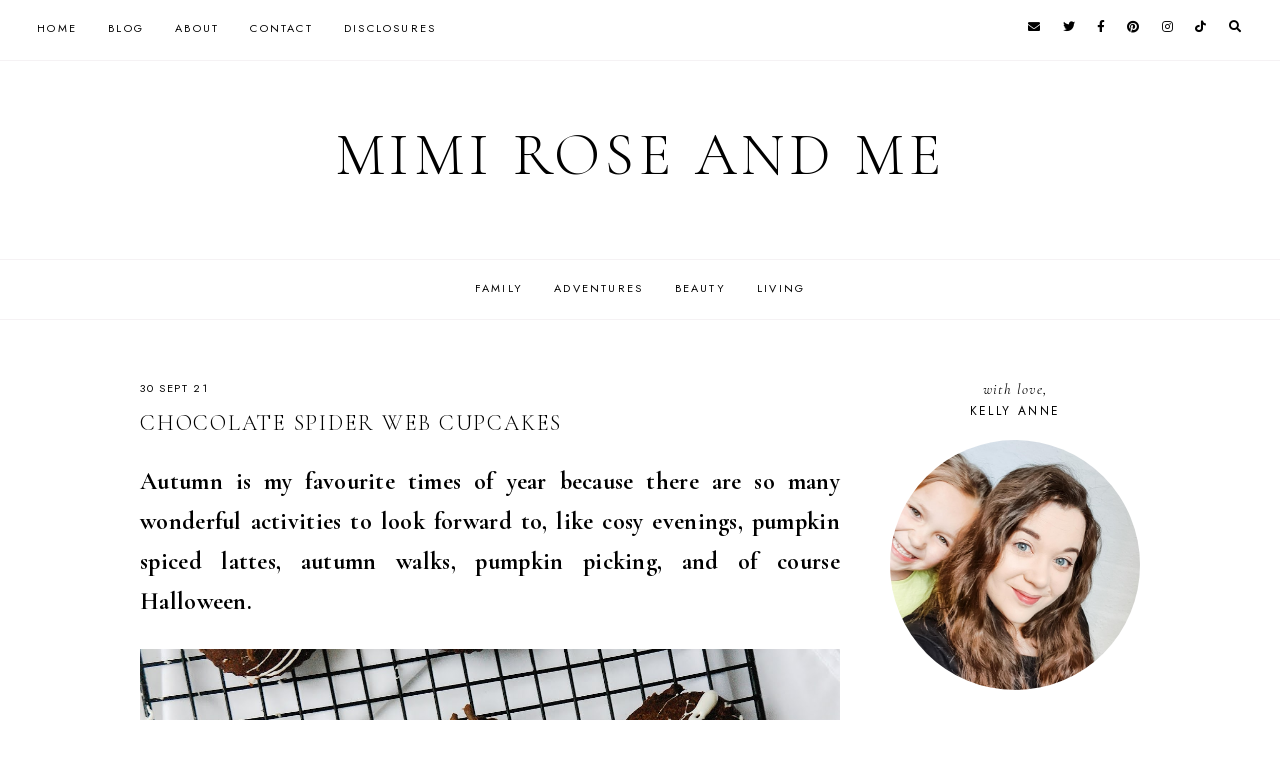

--- FILE ---
content_type: text/html; charset=UTF-8
request_url: https://www.mimiroseandme.com/2021/09/chocolate-spider-web-cupcakes.html
body_size: 33584
content:
<!DOCTYPE html>
<html class='v2' dir='ltr' lang='en-GB' xmlns='http://www.w3.org/1999/xhtml' xmlns:b='http://www.google.com/2005/gml/b' xmlns:data='http://www.google.com/2005/gml/data' xmlns:expr='http://www.google.com/2005/gml/expr'>
<head>
<link href='https://www.blogger.com/static/v1/widgets/335934321-css_bundle_v2.css' rel='stylesheet' type='text/css'/>
<link href='//ajax.googleapis.com' rel='dns-prefetch'/>
<link href='//fonts.googleapis.com' rel='dns-prefetch'/>
<link href='//cdnjs.cloudflare.com' rel='dns-prefetch'/>
<!-- jQuery -->
<script src='https://ajax.googleapis.com/ajax/libs/jquery/1.12.2/jquery.min.js' type='text/javascript'></script>
<!-- Google Fonts -->
<link href='https://fonts.googleapis.com/css?family=Cormorant+Garamond:300,400,400italic,700,700italic|Jost:400,400italic,600,600italic' rel='stylesheet' type='text/css'/>
<!-- Font Awesome (ver 5.15.3) -->
<link crossorigin='anonymous' href='https://cdnjs.cloudflare.com/ajax/libs/font-awesome/5.15.3/css/all.min.css' integrity='sha512-iBBXm8fW90+nuLcSKlbmrPcLa0OT92xO1BIsZ+ywDWZCvqsWgccV3gFoRBv0z+8dLJgyAHIhR35VZc2oM/gI1w==' rel='stylesheet'/>
<!-- FitVids -->
<script crossorigin='anonymous' integrity='sha512-/2sZKAsHDmHNoevKR/xsUKe+Bpf692q4tHNQs9VWWz0ujJ9JBM67iFYbIEdfDV9I2BaodgT5MIg/FTUmUv3oyQ==' src='https://cdnjs.cloudflare.com/ajax/libs/fitvids/1.2.0/jquery.fitvids.min.js'></script>
<!-- Swiper Slider (ver 6.5.8) -->
<script crossorigin='anonymous' integrity='sha512-sAHYBRXSgMOV2axInO6rUzuKKM5SkItFLlLHQ8YjRD+FBwowtATOs4njP9oim3/MzyAGrB52SLDjpAOLcOT9TA==' src='https://cdnjs.cloudflare.com/ajax/libs/Swiper/6.5.8/swiper-bundle.min.js'></script>
<link crossorigin='anonymous' href='https://cdnjs.cloudflare.com/ajax/libs/Swiper/6.5.8/swiper-bundle.min.css' integrity='sha512-eeBbzvdY28BPYqEsAv4GU/Mv48zr7l0cI6yhWyqhgRoNG3sr+Q2Fr6751bA04Cw8SGUawtVZlugHm5H1GOU/TQ==' rel='stylesheet'/>
<meta content='IE=EmulateIE7' http-equiv='X-UA-Compatible'/>
<meta content='width=device-width,initial-scale=1.0' name='viewport'/>
<meta content='text/html; charset=UTF-8' http-equiv='Content-Type'/>
<meta content='blogger' name='generator'/>
<link href='https://www.mimiroseandme.com/favicon.ico' rel='icon' type='image/x-icon'/>
<link href='https://www.mimiroseandme.com/2021/09/chocolate-spider-web-cupcakes.html' rel='canonical'/>
<link rel="alternate" type="application/atom+xml" title="Mimi Rose and Me - Atom" href="https://www.mimiroseandme.com/feeds/posts/default" />
<link rel="alternate" type="application/rss+xml" title="Mimi Rose and Me - RSS" href="https://www.mimiroseandme.com/feeds/posts/default?alt=rss" />
<link rel="service.post" type="application/atom+xml" title="Mimi Rose and Me - Atom" href="https://www.blogger.com/feeds/4207176078599945299/posts/default" />

<link rel="alternate" type="application/atom+xml" title="Mimi Rose and Me - Atom" href="https://www.mimiroseandme.com/feeds/2251348041681998372/comments/default" />
<!--Can't find substitution for tag [blog.ieCssRetrofitLinks]-->
<link href='https://blogger.googleusercontent.com/img/b/R29vZ2xl/AVvXsEhLIK4bQ7wN5m9DzZScYenFMfCug5AloDkXn-8EvqG7AuolPACXz5-6vgDXPo9muY7t0Ag3jqzy46rzaYbCWajrxuEpB_QMCWLr8eKa5RR13BISnUHlakPj7h-F4vsFCR3aNgDW2w7Yhu4/s16000/SAM_4437-01.jpeg' rel='image_src'/>
<meta content='https://www.mimiroseandme.com/2021/09/chocolate-spider-web-cupcakes.html' property='og:url'/>
<meta content='Chocolate Spider Web Cupcakes' property='og:title'/>
<meta content='Autumn is my favourite times of year because there are so many wonderful activities to look forward to, like cosy evenings, pumpkin spiced l...' property='og:description'/>
<meta content='https://blogger.googleusercontent.com/img/b/R29vZ2xl/AVvXsEhLIK4bQ7wN5m9DzZScYenFMfCug5AloDkXn-8EvqG7AuolPACXz5-6vgDXPo9muY7t0Ag3jqzy46rzaYbCWajrxuEpB_QMCWLr8eKa5RR13BISnUHlakPj7h-F4vsFCR3aNgDW2w7Yhu4/w1200-h630-p-k-no-nu/SAM_4437-01.jpeg' property='og:image'/>
<title>Chocolate Spider Web Cupcakes &#8212; Mimi Rose and Me</title>
<!-- Twitter Cards -->
<!-- post pages -->
<meta content='summary_large_image' name='twitter:card'/>
<meta content='' name='twitter:description'/>
<meta content='Chocolate Spider Web Cupcakes' name='twitter:title'/>
<meta content='https://blogger.googleusercontent.com/img/b/R29vZ2xl/AVvXsEhLIK4bQ7wN5m9DzZScYenFMfCug5AloDkXn-8EvqG7AuolPACXz5-6vgDXPo9muY7t0Ag3jqzy46rzaYbCWajrxuEpB_QMCWLr8eKa5RR13BISnUHlakPj7h-F4vsFCR3aNgDW2w7Yhu4/s16000/SAM_4437-01.jpeg' name='twitter:image'/>
<script type='module'>//<![CDATA[
(function (jQuery) {
"use strict";
jQuery(document).ready(function () {
const swiper = new Swiper( '.swiper-container', {
autoplay: true,
loop: true,
speed: 900,
spaceBetween: 10,
effect: 'slide',
centeredSlides: true,
// Pagination.
pagination: {
  el: '.swiper-pagination',
  clickable: true,
},
// Arrows.
navigation: {
  nextEl: '.swiper-button-next',
  prevEl: '.swiper-button-prev',
},
// Responsive.
breakpoints: {
  640: { slidesPerView: 1.3, },
  970: { slidesPerView: 1.8, },
}
});
});
})(jQuery);
//]]></script>
<script>//<![CDATA[
// Post Slider
// Written by XOmisse for xomisse.com
// Do NOT remove credits
function postslider(json){var numPosts=json.feed.openSearch$totalResults.$t;var indexPosts=new Array();document.write('<div class="swiper-outer">');if(showarrows==true){document.write('<div class="swiper-button-prev"><span class="left-arrow"></span></div><div class="swiper-button-next"><span class="right-arrow"></span></div>')}document.write('<ul class="swiper-container"><div class="swiper-wrapper">');for(var i=0;i<numPosts;++i){indexPosts[i]=i}if(random_posts==!0){indexPosts.sort(function(){return 0.5-Math.random()})}if(numposts>numPosts){numposts=numPosts}for(i=0;i<numposts;++i){var entry=json.feed.entry[indexPosts[i]];var posttitle=entry.title.$t;for(var k=0;k<entry.link.length;k++){if(entry.link[k].rel=='alternate'){posturl=entry.link[k].href;break}}if("content"in entry){var postcontent=entry.content.$t}s=postcontent;a=s.indexOf("<img");b=s.indexOf("src=\"",a);c=s.indexOf("\"",b+5);d=s.substr(b+5,c-b-5);if((a!=-1)&&(b!=-1)&&(c!=-1)&&(d!="")){var thumburl=d}else var thumburl='https://3.bp.blogspot.com/-542AOxuoSCw/VfiLKUxzniI/AAAAAAAACLc/QkQHLufdbAY/s1600/1.jpg';var o=entry.published.$t;var p=o.substring(0,4);var q=o.substring(5,7);var r=o.substring(8,10);var t=new Array();t[1]="Jan";t[2]="Feb";t[3]="Mar";t[4]="Apr";t[5]="May";t[6]="Jun";t[7]="Jul";t[8]="Aug";t[9]="Sep";t[10]="Oct";t[11]="Nov";t[12]="Dec";var z=buttontext;document.write('<li class="swiper-slide">');document.write('<div class="slider-inside">');document.write('<div class="slider-image"><a href="'+posturl+'"><div class="slider-thumbnail" style="background:url('+thumburl+')"></div></a></div>');if(showpostcontent==true){document.write('<a href="'+posturl+'"><div class="slider-content"><div class="slider--content">');if(showpostdate==true){document.write('<div class="slider-date">'+r+' '+t[parseInt(q,10)]+' '+p+'</div>')}document.write('<div class="slider-title">'+posttitle+'</div>');var re=/<\S[^>]*>/g;postcontent=postcontent.replace(re,"");if(showpostsummary==!0){if(postcontent.length<numchars){document.write('<div class="slider-snippet">'+postcontent+'... </div>')}else{postcontent=postcontent.substring(0,numchars);var quoteEnd=postcontent.lastIndexOf(" ");postcontentl=postcontent.substring(0,quoteEnd);document.write('<div class="slider-snippet">'+postcontent+'... </div>')}}if(displaymore==true){document.write('<div class="slider-button"><span>'+z+'</span></div>')}document.write('<div class="slider-overlay"></div>');document.write('</div></div></a>')}document.write('</div>');document.write('</a></li>')}document.write('</div></ul>');if(showdots==true){document.write('<div class="swiper-pagination"></div>')}document.write('</div>')}
//]]></script>
<style id='page-skin-1' type='text/css'><!--
/** ~
* Name:           Rosamund
* Version:        3.0
* Last Update:    8 May 2021
* Designer:       Eve
* URLs:           https://soulmuse.design
*                 https://www.etsy.com/shop/soulmusedesign
* ~ **/
/* Variable definitions
=======================
<Group description="Sizing" selector="body">
<Variable name="container.width" description="Container Width" type="length" default="0" min="0" max="1260px"/>
<Variable name="content.width" description="Post Width" type="length" default="0" min="0" max="1260px"/>
<Variable name="item.content.width" description="Post Width (No Sidebar)" type="length" default="0" min="0" max="1260px"/>
<Variable name="archive.width" description="Home, Archive, Label and Search Width" type="length" default="0" min="0" max="1260px"/>
</Group>
<Group description="Page Text" selector="body">
<Variable name="body.font" description="Font" type="font" default="normal normal 16px Cormorant Garamond, serif"/>
<Variable name="body.text.color" description="Text Color" type="color" default="#000000"/>
</Group>
<Group description="Headings" selector="h1,h2,h3,h4">
<Variable name="h1.h2.font" description="H1 + H2 Font" type="font" default="300 normal 20px Cormorant Garamond, serif"/>
<Variable name="h1.font.size" description="H1 Font Size" type="length" default="0" min="0" max="60px"/>
<Variable name="h2.font.size" description="H2 Font Size" type="length" default="0" min="0" max="60px"/>
<Variable name="h3.h4.font" description="H3 + H4 Font" type="font" default="normal normal 15px Jost, sans-serif"/>
<Variable name="h3.font.size" description="H3 Font Size" type="length" default="0" min="0" max="60px"/>
<Variable name="h4.font.size" description="H4 Font Size" type="length" default="0" min="0" max="60px"/>
</Group>
<Group description="Backgrounds" selector=".body-fauxcolumns-outer">
<Variable name="body.background" description="Site Background" type="color" default="#ffffff"/>
<Variable name="header.background.color" description="Header Background" type="color" default="transparent"/>
<Variable name="content.background.color" description="Content Background" type="color" default="transparent"/>
<Variable name="content.background.padding" description="Content Padding (Top + Bottom)" type="length" default="0" min="0" max="100px"/>
<Variable name="post.background.color" description="Post Background" type="color" default="transparent"/>
<Variable name="post.background.padding" description="Post Padding (Top + Bottom)" type="length" default="0" min="0" max="100px"/>
<Variable name="widget.background.color" description="Sidebar Widget Background" type="color" default="transparent"/>
<Variable name="widget.background.padding" description="Sidebar Widget Padding (Top + Bottom)" type="length" default="0" min="0" max="60px"/>
</Group>
<Group description="Links" selector=".main-outer">
<Variable name="link.color" description="Link Color" type="color" default="#ac91a2"/>
<Variable name="link.hover.color" description="Hover Color" type="color" default="#000000"/>
<Variable name="post.link.color" description="Post Link Color" type="color" default="#000000"/>
<Variable name="post.link.color.hover" description="Post Link Color (Hover)" type="color" default="#000000"/>
<Variable name="post.link.background" description="Post Link Background Color" type="color" default="#e6dfe4"/>
</Group>
<Group description="Blog Title" selector=".header-widget h1">
<Variable name="header.image.size" description="Header Image Size" type="length" default="0" min="0" max="1290px"/>
<Variable name="header.font" description="Font" type="font" default="300 normal 60px Cormorant Garamond, serif"/>
<Variable name="header.font.size" description="Font Size (Mobile)" type="length" default="0" min="0" max="60px"/>
<Variable name="header.text.color" description="Title Color" type="color" default="#000000" />
</Group>
<Group description="Blog Description" selector=".header-widget p">
<Variable name="description.font" description="Font" type="font" default="normal normal 11px Jost, sans-serif"/>
<Variable name="description.text.color" description="Description Color" type="color" default="#000000"/>
</Group>
<Group description="Menu (Primary)" selector=".nav-primary">
<Variable name="nav1.font" description="Font" type="font" default="normal normal 11px Jost, sans-serif"/>
<Variable name="nav1.bg" description="Background Color" type="color" default="#ffffff"/>
<Variable name="nav1.border" description="Border Color" type="color" default="#f5f2f4"/>
<Variable name="nav1.color" description="Link Color" type="color" default="#000000"/>
<Variable name="nav1.color.hover" description="Link Color (Hover)" type="color" default="#000000"/>
<Variable name="nav1.dropdown.bg" description="Dropdown Background Color" type="color" default="#ffffff"/>
<Variable name="nav1.dropdown.border" description="Dropdown Border + Background (Hover)" type="color" default="#f5f2f4"/>
<Variable name="nav1.dropdown.color" description="Dropdown Link Color" type="color" default="#000000"/>
<Variable name="nav1.dropdown.color.hover" description="Dropdown Link Color (Hover)" type="color" default="#c9b8c3"/>
</Group>
<Group description="Menu (Secondary)" selector=".nav-secondary">
<Variable name="nav2.font" description="Font" type="font" default="normal normal 11px Jost, sans-serif"/>
<Variable name="nav2.bg" description="Background Color" type="color" default="#ffffff"/>
<Variable name="nav2.border" description="Border Color" type="color" default="#f5f2f4"/>
<Variable name="nav2.color" description="Link Color" type="color" default="#000000"/>
<Variable name="nav2.color.hover" description="Link Color (Hover)" type="color" default="#000000"/>
<Variable name="nav2.dropdown.bg" description="Dropdown Background Color" type="color" default="#ffffff"/>
<Variable name="nav2.dropdown.border" description="Dropdown Border + Background (Hover)" type="color" default="#f5f2f4"/>
<Variable name="nav2.dropdown.color" description="Dropdown Link Color" type="color" default="#000000"/>
<Variable name="nav2.dropdown.color.hover" description="Dropdown Link Color (Hover)" type="color" default="#c9b8c3"/>
</Group>
<Group description="Social Icons (Menu)" selector=".site-nav .social-icons">
<Variable name="nav.social.icons.size" description="Social Icons Size" type="length" default="0" min="0" max="30px"/>
<Variable name="nav.social.icons.color" description="Social Icons Color" type="color" default="#000000"/>
<Variable name="nav.social.icons.color.hover" description="Social Icons Color (Hover)" type="color" default="#c9b8c3"/>
</Group>
<Group description="Search Form (Menu)" selector=".nav-search">
<Variable name="search.form.overlay.background" description="Search Box Background Color" type="color" default="#ffffff"/>
</Group>
<Group description="Post Title" selector=".post-title,.archive-title,.comments h4">
<Variable name="post.title.font" description="Post Title Font" type="font" default="300 normal 22px Cormorant Garamond, serif"/>
<Variable name="post.title.font.size" description="Post Title Font Size (Grid)" type="length" default="0" min="0" max="30px"/>
<Variable name="post.title.color" description="Post Title Color" type="color" default="#000000"/>
<Variable name="post.title.link" description="Post Title Link Color" type="color" default="#000000"/>
<Variable name="post.title.link.hover" description="Post Title Link Color (Hover)" type="color" default="#000000"/>
</Group>
<Group description="Post Meta and Footer" selector=".post-meta,.post-footer">
<Variable name="post.meta.font" description="Meta and Footer Font" type="font" default="normal normal 11px Jost, sans-serif"/>
<Variable name="post.meta.color" description="Meta and Footer Color" type="color" default="#000000"/>
<Variable name="post.meta.link" description="Meta and Footer Link" type="color" default="#000000"/>
<Variable name="post.meta.link.hover" description="Meta and Footer Link (Hover)" type="color" default="#c9b8c3"/>
<Variable name="post.footer.border" description="Post Footer Border" type="color" default="#f5f2f4"/>
<Variable name="post.share.icon.size" description="Post Share Icon Size" type="length" default="0" min="0" max="25px"/>
</Group>
<Group description="Blockquote" selector="blockquote">
<Variable name="blockquote.color" description="Blockquote Text Color" type="color" default="#000000"/>
<Variable name="blockquote.background" description="Blockquote Background Color" type="color" default="#f5f2f4"/>
<Variable name="list.number.color" description="Numbered List: Number Color" type="color" default="#c9b8c3"/>
<Variable name="list.bullet.color" description="Bulleted List: Bullet Color" type="color" default="#c9b8c3"/>
</Group>
<Group description="Buttons" selector="button">
<Variable name="button.font" description="Buttons Font" type="font" default="normal normal 11px Cormorant Garamond, serif"/>
<Variable name="button.color" description="Buttons Link Color" type="color" default="#000000"/>
<Variable name="button.color.hover" description="Buttons Link Color (Hover)" type="color" default="#c9b8c3"/>
<Variable name="button.bg" description="Buttons Link Background Color" type="color" default="#f5f2f4"/>
<Variable name="button.bg.hover" description="Buttons Link Background Color (Hover)" type="color" default="#f5f2f4"/>
</Group>
<Group description="Related Posts" selector=".related-posts">
<Variable name="related.post.title.font" description="Related Post Titles Font" type="font" default="300 normal 12px Cormorant Garamond, serif"/>
<Variable name="related.post.title.color" description="Related Post Titles Color" type="color" default="#000000"/>
<Variable name="related.post.title.background" description="Related Post Titles Background (Hover)" type="color" default="#ffffff"/>
</Group>
<Group description="Comments" selector=".comments">
<Variable name="comment.author.font" description="Comment Author Name Font" type="font" default="bold normal 15px Jost, sans-serif"/>
<Variable name="comment.author.color" description="Comment Author Name Color" type="color" default="#000000"/>
<Variable name="comment.meta.font" description="Comment Meta Font" type="font" default="normal normal 11px Jost, sans-serif"/>
<Variable name="comment.meta.color" description="Comment Meta Color" type="color" default="#000000"/>
<Variable name="comment.meta.color.hover" description="Comment Meta Color (Hover)" type="color" default="#000000"/>
</Group>
<Group description="Post Pagination" selector=".post-pagination">
<Variable name="post.pagination.font" description="Post Pagination Font" type="font" default="300 normal 15px Cormorant Garamond, serif"/>
<Variable name="post.pagination.color" description="Post Pagination Color" type="color" default="#000000"/>
<Variable name="post.pagination.color.hover" description="Post Pagination Color (Hover)" type="color" default="#c9b8c3"/>
<Variable name="post.pagination.small.font" description="Prev/Next Font" type="font" default="normal normal 11px Jost, sans-serif"/>
<Variable name="post.pagination.small.color" description="Prev/Next Color" type="color" default="#000000"/>
</Group>
<Group description="Widget Titles" selector="h3.title">
<Variable name="widget.title.font" description="Widget Titles Font" type="font" default="normal normal 12px Jost, sans-serif"/>
<Variable name="widget.title.color" description="Widget Titles Color" type="color" default="#000000"/>
</Group>
<Group description="Widget Titles (Homepage)" selector=".homepage-container h3.title">
<Variable name="home.widget.title.font" description="Widget Titles Font" type="font" default="normal normal 16px Jost, sans-serif"/>
<Variable name="home.widget.title.color" description="Widget Titles Color" type="color" default="#000000"/>
</Group>
<Group description="Profile" selector=".profile-wrapper">
<Variable name="profile.width" description="Profile Width" type="length" default="0" min="0" max="1290px"/>
<Variable name="profile.color" description="Profile Text Color" type="color" default="#000000"/>
<Variable name="profile.background" description="Profile Background Color" type="color" default="#f5f2f4"/>
<Variable name="profile.padding" description="Profile Padding" type="length" default="0" min="0" max="120px"/>
<Variable name="profile.button.font" description="Profile Button Font" type="font" default="normal normal 10px Jost, sans-serif"/>
<Variable name="profile.button.color" description="Profile Button Color" type="color" default="#000000"/>
<Variable name="profile.button.color.hover" description="Profile Button Color (Hover)" type="color" default="#c9b8c3"/>
<Variable name="profile.button.background" description="Profile Button Background Color" type="color" default="#e6dfe4"/>
<Variable name="profile.button.background.hover" description="Profile Button Background Color (Hover)" type="color" default="#e6dfe4"/>
</Group>
<Group description="Social Icons" selector=".social-icons">
<Variable name="social.icons.size" description="Social Icons Size" type="length" default="0" min="0" max="25px"/>
<Variable name="social.icons.color" description="Social Icons Color" type="color" default="#000000"/>
<Variable name="social.icons.color.hover" description="Social Icons Color (Hover)" type="color" default="#c9b8c3"/>
</Group>
<Group description="Popular Posts, Featured Post" selector=".popular-posts,.featured-post">
<Variable name="popular.featured.font" description="Popular and Featured Title Font" type="font" default="300 normal 14px Cormorant Garamond, serif"/>
<Variable name="popular.featured.color" description="Popular and Featured Title Color" type="color" default="#000000"/>
<Variable name="popular.featured.color.hover" description="Popular and Featured Title Color (Hover)" type="color" default="#000000"/>
<Variable name="popular.featured.border" description="Popular and Featured Title Border" type="color" default="#f5f2f4"/>
<Variable name="popular.featured.background" description="Popular and Featured Title Background Color" type="color" default="#ffffff"/>
<Variable name="popular.featured.background.hover" description="Popular and Featured Title Background Color (Hover)" type="color" default="#f5f2f4"/>
</Group>
<Group description="Search Form" selector=".search-form">
<Variable name="search.input.font" description="Search Input Font" type="font" default="300 normal 11px Cormorant Garamond, serif"/>
<Variable name="search.input.color" description="Search Input Color" type="color" default="#000000"/>
<Variable name="search.input.background" description="Search Input Background Color" type="color" default="#ffffff"/>
<Variable name="search.input.border" description="Search Input Border" type="color" default="#f5f2f4"/>
<Variable name="search.submit.font" description="Search Submit Font" type="font" default="300 normal 11px Cormorant Garamond, serif"/>
<Variable name="search.submit.color" description="Search Submit Color" type="color" default="#000000"/>
<Variable name="search.submit.color.hover" description="Search Submit Color (Hover)" type="color" default="#c9b8c3"/>
<Variable name="search.submit.background" description="Search Submit Background Color" type="color" default="#f5f2f4"/>
<Variable name="search.submit.background.hover" description="Search Submit Background Color (Hover)" type="color" default="#f5f2f4"/>
</Group>
<Group description="Contact Form" selector=".contact-form">
<Variable name="contact.input.font" description="Contact Input Font" type="font" default="300 normal 11px Cormorant Garamond, serif"/>
<Variable name="contact.input.color" description="Contact Input Color" type="color" default="#000000"/>
<Variable name="contact.input.background" description="Contact Input Background Color" type="color" default="#ffffff"/>
<Variable name="contact.input.border" description="Contact Input Border" type="color" default="#f5f2f4"/>
<Variable name="contact.submit.font" description="Contact Button Font" type="font" default="300 normal 11px Cormorant Garamond, serif"/>
<Variable name="contact.submit.color" description="Contact Button Color" type="color" default="#000000"/>
<Variable name="contact.submit.color.hover" description="Contact Button Color (Hover)" type="color" default="#c9b8c3"/>
<Variable name="contact.submit.background" description="Contact Button Background Color" type="color" default="#f5f2f4"/>
<Variable name="contact.submit.background.hover" description="Contact Button Background Color (Hover)" type="color" default="#f5f2f4"/>
</Group>
<Group description="Labels" selector=".Label ul">
<Variable name="labels.font" description="Labels Font" type="font" default="normal normal 11px Jost, sans-serif"/>
<Variable name="labels.color" description="Labels Link Color" type="color" default="#000000"/>
<Variable name="labels.color.hover" description="Labels Link Color (Hover)" type="color" default="#ac91a2"/>
<Variable name="labels.border" description="Labels Border" type="color" default="#f5f2f4"/>
</Group>
<Group description="Archives" selector=".BlogArchive ul">
<Variable name="archives.font" description="Archives Font" type="font" default="normal normal 11px Jost, sans-serif"/>
<Variable name="archives.color" description="Archives Link Color" type="color" default="#000000"/>
<Variable name="archives.color.hover" description="Archives Link Color (Hover)" type="color" default="#ac91a2"/>
<Variable name="archives.count.color" description="Archives Post Count Color" type="color" default="#999999"/>
<Variable name="archives.border" description="Archives Border" type="color" default="#f5f2f4"/>
</Group>
<Group description="Newsletter" selector="#mc_embed_signup">
<Variable name="newsletter.width" description="Newsletter Width" type="length" default="0" min="0" max="1290px"/>
<Variable name="newsletter.color" description="Newsletter Text Color" type="color" default="#000000"/>
<Variable name="newsletter.background" description="Newsletter Background Color" type="color" default="#f5f2f4"/>
<Variable name="newsletter.padding" description="Newsletter Padding" type="length" default="0" min="0" max="120px"/>
<Variable name="newsletter.input.font" description="Newsletter Input Font" type="font" default="300 normal 11px Cormorant Garamond, serif"/>
<Variable name="newsletter.input.color" description="Newsletter Input Color" type="color" default="#000000"/>
<Variable name="newsletter.input.border" description="Newsletter Border Color" type="color" default="#ffffff"/>
<Variable name="newsletter.input.background" description="Newsletter Input Background Color" type="color" default="#ffffff"/>
<Variable name="newsletter.button.font" description="Newsletter Button Font" type="font" default="300 normal 11px Cormorant Garamond, serif"/>
<Variable name="newsletter.button.color" description="Newsletter Button Color" type="color" default="#000000"/>
<Variable name="newsletter.button.color.hover" description="Newsletter Button Color (Hover)" type="color" default="#c9b8c3"/>
<Variable name="newsletter.button.background" description="Newsletter Button Background Color" type="color" default="#ffffff"/>
<Variable name="newsletter.button.background.hover" description="Newsletter Button Background Color (Hover)" type="color" default="#ffffff"/>
</Group>
<Group description="Newsletter (Sidebar, Footer Grid)" selector="#mc_embed_signup">
<Variable name="tiny.newsletter.input.font" description="Newsletter Input Font" type="font" default="300 normal 11px Cormorant Garamond, serif"/>
<Variable name="tiny.newsletter.input.color" description="Newsletter Input Color" type="color" default="#000000"/>
<Variable name="tiny.newsletter.input.border" description="Newsletter Border Color" type="color" default="#f5f2f4"/>
<Variable name="tiny.newsletter.input.background" description="Newsletter Input Background Color" type="color" default="#ffffff"/>
<Variable name="tiny.newsletter.button.font" description="Newsletter Button Font" type="font" default="300 normal 11px Cormorant Garamond, serif"/>
<Variable name="tiny.newsletter.button.color" description="Newsletter Button Color" type="color" default="#000000"/>
<Variable name="tiny.newsletter.button.color.hover" description="Newsletter Button Color (Hover)" type="color" default="#c9b8c3"/>
<Variable name="tiny.newsletter.button.background" description="Newsletter Button Background Color" type="color" default="#f5f2f4"/>
<Variable name="tiny.newsletter.button.background.hover" description="Newsletter Button Background Color (Hover)" type="color" default="#f5f2f4"/>
</Group>
<Group description="Featured Box" selector=".featured-box">
<Variable name="featured.box.title.font" description="Featured Box Title Font" type="font" default="normal normal 15px Jost, sans-serif"/>
<Variable name="featured.box.title.color" description="Featured Box Title Color" type="color" default="#000000"/>
<Variable name="featured.box.caption.font" description="Featured Box Caption Font" type="font" default="normal normal 15px Cormorant Garamond, serif"/>
<Variable name="featured.box.caption.color" description="Featured Box Caption Color" type="color" default="#000000"/>
<Variable name="featured.box.background" description="Featured Box Text Background" type="color" default="#ffffff"/>
</Group>
<Group description="Slider" selector=".slider-container">
<Variable name="slider.title.font" description="Slider Title Font" type="font" default="300 normal 20px Cormorant Garamond, serif"/>
<Variable name="slider.overlay" description="Slider Text Background Color" type="color" default="#ffffff" />
<Variable name="slider.title.color" description="Slider Title Color" type="color" default="#000000" />
<Variable name="slider.date.font" description="Slider Date Font" type="font" default="normal normal 11px Jost, sans-serif"/>
<Variable name="slider.date.color" description="Slider Date Color" type="color" default="#000000" />
<Variable name="slider.snippet.font.size" description="Slider Snippet Font Size" type="length" default="0" min="0" max="30px"/>
<Variable name="slider.snippet.color" description="Slider Snippet Color" type="color" default="#000000" />
<Variable name="slider.arrows.color" description="Slider Arrows Color" type="color" default="#000000" />
<Variable name="slider.dots.color" description="Slider Dots Color" type="color" default="#e6dfe4" />
</Group>
<Group description="YouTube" selector=".youtube-wrapper">
<Variable name="youtube.width" description="YouTube Width" type="length" default="0" min="0" max="1290px"/>
<Variable name="youtube.color" description="YouTube Text Color" type="color" default="#000000"/>
<Variable name="youtube.background" description="YouTube Background Color" type="color" default="#f5f2f4"/>
<Variable name="youtube.padding" description="YouTube Padding" type="length" default="0" min="0" max="120px"/>
<Variable name="youtube.icon.color" description="YouTube Icon Color" type="color" default="#f5f2f4"/>
<Variable name="youtube.overlay" description="YouTube Background Color (Hover)" type="color" default="#ffffff"/>
</Group>
<Group description="Pinterest" selector=".pinterest">
<Variable name="pinterest.icon.color" description="Pinterest Icon Color" type="color" default="#f5f2f4"/>
<Variable name="pinterest.overlay" description="Pinterest Background Color (Hover)" type="color" default="#ffffff"/>
</Group>
<Group description="Site Footer" selector=".site-footer">
<Variable name="site.footer.font" description="Site Footer Font" type="font" default="normal normal 11px Jost, sans-serif"/>
<Variable name="site.footer.bg" description="Site Footer Background Color" type="color" default="#ffffff"/>
<Variable name="site.footer.color" description="Site Footer Color" type="color" default="#000000"/>
<Variable name="site.footer.link" description="Site Footer Links" type="color" default="#000000"/>
<Variable name="site.footer.link.hover" description="Site Footer Links (Hover)" type="color" default="#ac91a2"/>
</Group>
<Group description="Instagram Page" selector=".instagram-menu">
<Variable name="instagram.menu.font" description="Instagram Menu Font" type="font" default="normal normal 11px Jost, sans-serif"/>
<Variable name="instagram.menu.color" description="Instagram Menu Color" type="color" default="#000000"/>
<Variable name="instagram.menu.color.hover" description="Instagram Menu Color (Hover)" type="color" default="#000000"/>
<Variable name="instagram.menu.bg" description="Instagram Menu Background Color" type="color" default="#ffffff"/>
<Variable name="instagram.menu.bg.hover" description="Instagram Menu Background Color (Hover)" type="color" default="#e6dfe4"/>
</Group>
<Group description="Selection and Scrollbar" selector="body">
<Variable name="selection.color" description="Selection Color" type="color" default="#000000"/>
<Variable name="selection.background" description="Selection Background Color" type="color" default="#f5f2f4"/>
<Variable name="scrollbar.background" description="Scrollbar Background Color" type="color" default="#ffffff"/>
<Variable name="scrollbar.thumb.color" description="Scrollbar Thumb Color" type="color" default="#f5f2f4"/>
</Group>
<Group description="Back To Top Arrow" selector=".back-to-top i">
<Variable name="back.to.top.color" description="Arrow Color" type="color" default="#000000"/>
<Variable name="back.to.top.color.hover" description="Arrow Color (Hover)" type="color" default="#c9b8c3"/>
<Variable name="back.to.top.background" description="Arrow Background Color" type="color" default="#e6dfe4"/>
<Variable name="back.to.top.background.hover" description="Arrow Background Color (Hover)" type="color" default="#e6dfe4"/>
</Group>
<Variable name="startSide" description="Side where text starts in blog language" type="automatic" default="left"/>
<Variable name="endSide" description="Side where text ends in blog language" type="automatic" default="right"/>
*/
/** ~
* ~ NORMALIZE
* ~ **/
/*! normalize.css v3.0.1 | MIT License | git.io/normalize */
html{font-family:sans-serif;-ms-text-size-adjust:100%;-webkit-text-size-adjust:100%}body{margin:0}article,aside,details,figcaption,figure,footer,header,hgroup,main,nav,section,summary{display:block}audio,canvas,progress,video{display:inline-block;vertical-align:baseline}audio:not([controls]){display:none;height:0}[hidden],template{display:none}a{background:transparent}a:active,a:hover{outline:0}abbr[title]{border-bottom:1px dotted}b,strong{font-weight:bold}dfn{font-style:italic}h1{font-size:2em;margin:.67em 0}mark{background:#ff0;color:#000}small{font-size:80%}sub,sup{font-size:75%;line-height:0;position:relative;vertical-align:baseline}sup{top:-0.5em}sub{bottom:-0.25em}img{border:0}svg:not(:root){overflow:hidden}figure{margin:1em 40px}hr{-moz-box-sizing:content-box;box-sizing:content-box;height:0}pre{overflow:auto}code,kbd,pre,samp{font-family:monospace,monospace;font-size:1em}button,input,optgroup,select,textarea{color:inherit;font:inherit;margin:0}button{overflow:visible}button,select{text-transform:none}button,html input[type="button"],input[type="reset"],input[type="submit"]{-webkit-appearance:button;cursor:pointer}button[disabled],html input[disabled]{cursor:default}button::-moz-focus-inner,input::-moz-focus-inner{border:0;padding:0}input{line-height:normal}input[type="checkbox"],input[type="radio"]{box-sizing:border-box;padding:0}input[type="number"]::-webkit-inner-spin-button,input[type="number"]::-webkit-outer-spin-button{height:auto}input[type="search"]{-webkit-appearance:textfield;-moz-box-sizing:content-box;-webkit-box-sizing:content-box;box-sizing:content-box}input[type="search"]::-webkit-search-cancel-button,input[type="search"]::-webkit-search-decoration{-webkit-appearance:none}fieldset{border:1px solid #c0c0c0;margin:0 2px;padding:.35em .625em .75em}legend{border:0;padding:0}textarea{overflow:auto}optgroup{font-weight:bold}table{border-collapse:collapse;border-spacing:0}td,th{padding:0}.section{margin:0;}
/** ~
* ~ GENERAL
* ~ **/
.site-wrapper {
word-wrap: break-word;
}
body {
font: normal normal 16px Cormorant Garamond, serif;
color: #000000;
background-color: #ffffff;
letter-spacing: 0.3px;
margin: 0;
overflow-x: hidden;
}
a:link, a:visited, h3.title a:focus, h3.title a:hover {
color: #ac91a2;
text-decoration: none;
}
a:focus, a:hover, h3.title a, h3.title a:visited {
color: #000000;
text-decoration: none;
}
.post-body a, .post-body a:visited {
color: #000000;
box-shadow: inset 0 -0.55em #e6dfe4;
}
.post-body a:focus, .post-body a:hover {
color: #000000;
box-shadow: inset 0 -1.1em #e6dfe4;
}
a.post-image-link {
box-shadow: none !important;
}
blockquote {
color: #000000;
background-color: #f5f2f4;
margin: 24px 0 !important;
padding: 20px !important;
}
.post-body ol {
list-style: none;
counter-reset: my-awesome-counter;
padding: 0 0 24px 24px;
margin: 0 !important;
}
.post-body ol > li {
counter-increment: my-awesome-counter;
}
.post-body ol > li::before {
content: counter(my-awesome-counter);
color: #c9b8c3;
font: 600 normal 14px Jost, sans-serif;
margin-right: 10px;
}
.post-body ul {
list-style: none;
line-height: 1.7 !important;
padding: 0 0 24px 24px !important;
margin: 0 !important;
}
.post-body ul li::before {
content: '';
width: 7px;
height: 7px;
display: inline-block;
background-color: #c9b8c3;
border-radius: 50%;
margin-right: 10px;
vertical-align: middle;
top: -1px;
position: relative;
}
::-moz-selection {
color: #000000;
background: #f5f2f4;
}
::selection {
color: #000000;
background: #f5f2f4;
}
::-webkit-scrollbar {
width: 13px;
}
::-webkit-scrollbar-track {
background: #ffffff;
}
::-webkit-scrollbar-thumb, ::-webkit-scrollbar-thumb:hover, ::-webkit-scrollbar-thumb:window-inactive {
background: #f5f2f4;
}
*, *:after, *:before {
-webkit-box-sizing: border-box;
-moz-box-sizing: border-box;
box-sizing: border-box;
}
a, img, span, button, input[type="submit"], .back-to-top i, .related-post a::after, .related-post-title, .youtube-video a::before, .pinterest-item a::before, .pinterest-item a::after {
-webkit-transition: all 0.4s ease;
-moz-transition: all 0.4s ease;
-ms-transition: all 0.4s ease;
-o-transition: all 0.4s ease;
transition: all 0.4s ease;
}
p {
margin: 0 0 1.4em;
}
img {
max-width: 100%;
height: auto;
vertical-align: top;
}
.post-body img {
margin: 0 0 1.4em;
}
.post-body a {
padding: 0 !important;
}
.separator, .separator > a {
margin: 0 !important;
}
strong, b {
font-weight: bold;
}
em, i {
font-style: italic;
}
:focus {
outline: 0;
}
/** ~
* ~ HEADINGS
* ~ **/
h1, h2, h3, h4 {
margin: 0 0 1.2em;
}
h1, h2 {
font: 300 normal 20px Cormorant Garamond, serif;
letter-spacing: .02em;
}
h1 {
font-size: 22px;
}
h2 {
font-size: 19px;
}
h2, h3, h4 {
text-transform: uppercase;
letter-spacing: .15em;
}
h3, h4 {
font: normal normal 15px Jost, sans-serif;
}
h3 {
font-size: 15px;
}
h4 {
font-size: 12px;
}
/** ~
* ~ SITE HEADER
* ~ **/
.site-header {
padding: 4em 0;
text-align: center;
background-color: transparent;
}
.site-header img {
max-width: 500px;
width: 90%;
}
.header-widget h1 {
font: 300 normal 60px Cormorant Garamond, serif;
text-transform: uppercase;
letter-spacing: .08em;
line-height: 1;
margin: 0 !important;
}
.header-widget h1, .header-widget h1 a, .header-widget h1 a:visited, .header-widget h1 a:focus, .header-widget h1 a:hover {
color: #000000;
}
.header-widget p {
font: normal normal 11px Jost, sans-serif;
color: #000000;
text-transform: uppercase;
letter-spacing: .2em;
line-height: 1;
margin: 10px 0 0;
}
@media screen and (max-width: 970px) {
.header-widget h1 {
font-size: 36px;
}
}
/** ~
* ~ SITE NAVIGATION
* ~ **/
/* Menu (Before Header) */
.nav-primary {
font: normal normal 11px Jost, sans-serif;
background-color: #ffffff;
border-bottom: 1px solid #f5f2f4;
}
.nav-primary a, .nav-primary a:visited {
color: #000000;
}
.nav-primary a:focus, .nav-primary a:hover {
color: #000000;
}
/* Menu (After Header) */
.nav-secondary {
font: normal normal 11px Jost, sans-serif;
background-color: #ffffff;
border-top: 1px solid #f5f2f4;
border-bottom: 1px solid #f5f2f4;
margin: 0 0 60px;
}
.nav-secondary a, .nav-secondary a:visited {
color: #000000;
}
.nav-secondary a:focus, .nav-secondary a:hover {
color: #000000;
}
/* All Menus */
.nav-primary.no-items, .nav-secondary.no-items {
display: none !important;
}
#nav-primary, #nav-secondary {
z-index: 20;
}
.site-nav {
width: 100%;
text-transform: uppercase;
letter-spacing: .2em;
padding: 0 2.2em;
}
.site-nav .widget {
line-height: 1.2;
}
.site-nav ul {
padding: 0;
list-style: none;
}
.site-nav li {
display: inline-block;
position: relative;
margin: 0;
padding: 0;
}
.site-nav li > a {
display: block;
padding: 22px 13px;
font-weight: inherit !important;
}
.site-nav .social-icons {
font-size: 12px;
}
.site-nav .social-icons a, .site-nav .social-icons a:visited {
color: #000000;
}
.site-nav .social-icons a:focus, .site-nav .social-icons a:hover {
color: #c9b8c3;
}
.nav-primary .social-icons a {
margin: 0 0 0 14px;
}
.site-nav .menu-container li ul {
display: none;
text-align: left;
z-index: 7;
padding: 1em 0;
}
.site-nav .menu-container li ul li ul {
display: none;
top: -1px;
text-align: left;
z-index: 7;
padding: 1em 0;
}
.site-nav li.child-item {
display: block;
margin: 0;
line-height: normal;
}
.site-nav li.child-item a {
display: block;
padding: .7em 2em;
}
/* Primary menu dropdown colors */
.nav-primary .level-two, .nav-primary .level-three {
background-color: #ffffff;
border: 1px solid #f5f2f4;
}
.nav-primary .level-two a, .nav-primary .level-two a:visited, .nav-primary .level-three a, .nav-primary .level-three a:visited {
color: #000000;
}
.nav-primary .level-two a:focus, .nav-primary .level-two a:hover, .nav-primary .level-three a:focus, .nav-primary .level-three a:hover {
color: #c9b8c3;
}
/* Secondary menu dropdown colors */
.nav-secondary .level-two, .nav-secondary .level-three {
background-color: #ffffff;
border: 1px solid #f5f2f4;
}
.nav-secondary .level-two a, .nav-secondary .level-two a:visited, .nav-secondary .level-three a, .nav-secondary .level-three a:visited {
color: #000000;
}
.nav-secondary .level-two a:focus, .nav-secondary .level-two a:hover, .nav-secondary .level-three a:focus, .nav-secondary .level-three a:hover {
color: #c9b8c3;
}
@media screen and (min-width: 971px) {
.menu-toggle, .site-nav .fa-angle-down {
display: none !important;
}
#nav-primary, #nav-secondary {
visibility: hidden;
z-index: 20;
}
.site-nav {
height: 61px;
}
#nav-primary {
top: 0;
left: 0;
display: block;
position: -webkit-sticky;
position: sticky;
text-align: left;
}
.nav-primary .PageList {
float: left;
}
.nav-primary .social-icons {
float: right;
padding: 20px 0;
margin: 0 13px 0 0;
}
.nav-primary .widget, .menu-outer {
display: block !important;
}
.nav-secondary {
text-align: center;
}
.nav-secondary .widget {
display: inline-block !important;
vertical-align: middle;
}
.nav-secondary .social-icons {
margin: 0 12px;
}
.nav-secondary .social-icons a {
margin: 0 7px;
}
.site-nav li.parent:hover .level-two, .site-nav .child-item.sharewidth:hover .level-three {
display: block;
}
.site-nav .menu-container li ul, .site-nav .menu-container li ul li ul {
position: absolute;
width: 220px;
margin: 0 0 0 -10px;
}
.site-nav .menu-container li ul li ul {
left: 220px;
margin: -1em 0 0 -2px;
}
.site-nav .menu-container > li.sharewidth > a:after, .site-nav .level-two > li.sharewidth > a:after {
font-family: 'Font Awesome 5 Free' !important;
font-weight: 900;
margin: 0 0 0 6px;
line-height: 0;
}
.site-nav .menu-container > li.sharewidth > a:after {
content: '\f107';
}
.site-nav .level-two > li.sharewidth > a:after {
content: '\f105';
}
}
@media screen and (max-width: 970px) {
.combine-menus #nav-secondary, .menu-outer {
display: none;
}
#nav-secondary {
position: relative;
}
.site-nav .HTML {
position: unset !important;
}
.site-nav .social-icons {
position: absolute;
top: 0;
right: 5%;
height: 61px;
line-height: 61px;
}
.nav-secondary .social-icons a {
margin-left: 14px;
}
.site-nav li {
display: block;
}
.site-nav li > a {
padding: 1.2em 0;
}
.site-nav li.sharewidth > a {
width: 80%;
}
.site-nav .menu-container li ul {
display: none;
width: 100%;
margin: 0;
}
.site-nav .menu-container li ul li ul {
width: calc(100% - 4em);
margin: .5em 2em;
}
.site-nav .menu-container > li:last-of-type {
margin: 0 0 1.2em;
}
.site-nav .fa-angle-down {
position: absolute;
top: 0;
right: 0;
width: 50px;
text-align: right;
cursor: pointer;
padding: .8em 0;
font-size: 15px;
}
.site-nav .level-two .fa-angle-down {
right: 1.7em;
padding: .5em 0;
}
}
.menu-toggle {
left: 0;
width: 30px;
height: 20px;
position: relative;
margin: 20px 0;
padding: 0 !important;
border: 0 !important;
background-color: transparent !important;
-webkit-transform: rotate(0deg);
-moz-transform: rotate(0deg);
-o-transform: rotate(0deg);
transform: rotate(0deg);
-webkit-transition: .5s ease-in-out;
-moz-transition: .5s ease-in-out;
-o-transition: .5s ease-in-out;
transition: .5s ease-in-out;
cursor: pointer;
}
.menu-toggle span {
display: block;
position: absolute;
height: 1px;
width: 100%;
border-radius: 0;
opacity: 1;
left: 0;
-webkit-transform: rotate(0deg);
-moz-transform: rotate(0deg);
-o-transform: rotate(0deg);
transform: rotate(0deg);
-webkit-transition: .25s ease-in-out;
-moz-transition: .25s ease-in-out;
-o-transition: .25s ease-in-out;
transition: .25s ease-in-out;
}
.nav-primary .menu-toggle span {
background-color: #000000;
}
.nav-secondary .menu-toggle span {
background-color: #000000;
}
.menu-toggle span:nth-child(1) {
top: 0;
}
.menu-toggle span:nth-child(2), .menu-toggle span:nth-child(3) {
top: 8px;
}
.menu-toggle span:nth-child(4) {
top: 16px;
}
.menu-toggle.is-open span:nth-child(1) {
top: 8px;
width: 0%;
left: 50%;
}
.menu-toggle.is-open span:nth-child(2) {
-webkit-transform: rotate(45deg);
-moz-transform: rotate(45deg);
-o-transform: rotate(45deg);
transform: rotate(45deg);
}
.menu-toggle.is-open span:nth-child(3) {
-webkit-transform: rotate(-45deg);
-moz-transform: rotate(-45deg);
-o-transform: rotate(-45deg);
transform: rotate(-45deg);
}
.menu-toggle.is-open span:nth-child(4) {
top: 8px;
width: 0%;
left: 50%;
}
.search-open, .search-close {
cursor: pointer;
}
/** ~
* ~ SIZING
* ~ **/
.container {
background-color: transparent;
padding: 0px 0;
}
.container-inner {
max-width: 1000px;
width: 88%;
margin: 0 auto;
}
.home-view .container-inner, .search-view .container-inner, .label-view .container-inner, .archive-view .container-inner {
max-width: 1000px;
}
.no-sidebar.blog-view .container-inner, .no-sidebar.item-view .container-inner {
max-width: 600px;
}
@media screen and (min-width: 768px) {
.content {
width: 70%;
float: left;
}
.sidebar {
width: 25%;
float: right;
}
}
@media screen and (max-width: 767px) {
.sidebar {
max-width: 300px;
width: 100%;
margin: 0 auto;
}
}
.no-sidebar .content {
width: 100%;
float: none !important;
}
/** ~
* ~ ARTICLES
* ~ **/
.post {
background-color: transparent;
padding: 0px;
margin: 0 0 60px;
}
.post-header {
margin: 0 0 25px;
}
.post-title, .archive-title {
font: 300 normal 22px Cormorant Garamond, serif;
color: #000000;
text-transform: uppercase;
letter-spacing: .08em;
}
.post-title a, .post-title a:visited {
color: #000000;
}
.post-title a:focus, .post-title a:hover {
color: #000000;
}
.archive-title {
text-align: center;
margin: 0 0 35px;
}
.grid-view .post-title {
font-size: 14px;
}
.post-meta {
font: normal normal 11px Jost, sans-serif;
color: #000000;
text-transform: uppercase;
letter-spacing: .15em;
}
.post-meta a, .post-meta a:visited {
color: #000000;
}
.post-meta a:focus, .post-meta a:hover {
color: #c9b8c3;
}
.post-header .post-meta {
margin: 0 0 14px;
}
.post-header .post-location {
margin: 0 0 0 10px;
}
.post-footer {
width: 100%;
text-align: center;
border-top: 1px solid #f5f2f4;
border-bottom: 1px solid #f5f2f4;
margin: 30px 0 0;
}
@media screen and (min-width: 601px) {
.post-footer {
display: table;
}
.post-footer .post-labels, .post-footer .post-share, .post-footer .post-comments {
width: 33.33%;
display: table-cell;
vertical-align: middle;
padding: 15px 0;
}
.post-footer .post-share {
border-left: 1px solid #f5f2f4;
border-right: 1px solid #f5f2f4;
padding: 0 10px;
margin: 0 10px;
}
}
@media screen and (max-width: 600px) {
.post-footer .post-labels, .post-footer .post-share, .post-footer .post-comments {
display: block;
padding: 15px 0;
}
.post-footer .post-share {
border-top: 1px solid #f5f2f4;
border-bottom: 1px solid #f5f2f4;
}
}
.post-share {
font-size: 13px;
}
.post-footer .post-share a {
margin: 0 7px;
}
.article-footer .post-share a {
margin-left: 14px;
}
.post-labels span::after {
content: ",";
}
.post-labels span.italic::after, .post-labels span:last-of-type::after {
content: "";
display: none !important;
}
/** ~
* ~ RELATED POSTS
* ~ **/
.related-posts-wrap {
margin: 50px 0 0;
}
.related-posts-wrap h4 {
text-align: center;
}
.related-posts {
width: 100%;
display: grid;
column-gap: 10px;
row-gap: 10px;
}
@media screen and (min-width: 768px) {
.related-posts {
grid-template-columns: repeat(4,minmax(0,1fr));
}
}
@media screen and (min-width: 481px) and (max-width: 767px) {
.related-posts {
grid-template-columns: repeat(2,minmax(0,1fr));
}
}
@media screen and (max-width: 480px) {
.related-posts {
grid-template-columns: 1fr;
}
}
.related-post {
position: relative;
}
.related-post-image {
width: 100%;
padding-bottom: 100%;
background-size: cover !important;
background-position: center !important;
}
.related-post-title {
font: 300 normal 12px Cormorant Garamond, serif;
color: #000000;
text-align: center;
text-transform: uppercase;
letter-spacing: .15em;
padding: 0 8px;
position: absolute;
top: 50%;
left: 0;
width: 100%;
opacity: 0;
z-index: 3;
-webkit-transform: translate(0, -50%);
-ms-transform: translate(0, -50%);
transform: translate(0, -50%);
}
.related-post:hover .related-post-title {
opacity: 1;
}
.related-post a::after {
content: '';
background-color: #ffffff;
opacity: 0;
position: absolute;
width: 100%;
height: 100%;
top: 0;
left: 0;
z-index: 2;
}
.related-post a:hover::after {
opacity: 0.6;
}
/** ~
* ~ POST PAGINATION
* ~ **/
.post-pagination {
width: 100%;
display: flex;
flex-wrap: wrap;
flex-direction: row;
justify-content: space-between;
font: 300 normal 15px Cormorant Garamond, serif;
margin: 50px 0 0;
}
.previous-post, .next-post {
flex: 1;
}
.previous-post {
text-align: right;
padding-left: 20px;
}
.next-post {
text-align: left;
padding-right: 20px;
}
.post-pagination a, .post-pagination a:visited {
color: #000000;
display: block;
}
.post-pagination a:focus, .post-pagination a:hover {
color: #c9b8c3;
}
.post-pagination span {
font: normal normal 11px Jost, sans-serif;
color: #000000;
text-transform: uppercase;
letter-spacing: .2em;
display: block;
padding: 0 0 3px;
}
@media screen and (max-width: 550px) {
.post-pagination {
display: block;
margin: 40px 0 0;
}
.previous-post, .next-post {
text-align: center;
padding: 10px 0;
}
}
/** ~
* ~ BLOG
* ~ **/
.post-thumbnail {
text-align: center;
margin: 0 0 24px;
}
.post-snippet {
text-align: justify;
}
#blog-pager, .jump-link, .slider-button {
font: normal normal 11px Cormorant Garamond, serif;
text-transform: uppercase;
letter-spacing: .2em;
}
.article-footer {
width: 100%;
display: flex;
flex-wrap: wrap;
align-items: center;
justify-content: space-between;
}
#blog-pager {
text-align: center;
margin: 0 !important;
}
#blog-pager:empty {
margin: 0 !important;
}
#blog-pager a, #blog-pager a:visited, .jump-link a, .jump-link a:visited, .slider-button span, .slider-button span:visited {
color: #000000;
background-color: #f5f2f4;
padding: 13px 18px;
display: inline-block;
}
#blog-pager a:focus, #blog-pager a:hover, .jump-link a:focus, .jump-link a:hover, .slider-button span:focus, .slider-button span:hover {
color: #c9b8c3;
background-color: #f5f2f4;
}
.blog-pager-older-link {
float: right;
}
.blog-pager-newer-link {
float: left;
}
.home-view .blog-pager-older-link {
float: none !important;
}
/** ~
* ~ HOME & ARCHIVES
* ~ **/
.grid-view .blog-posts {
width: 100%;
display: grid;
column-gap: 30px;
row-gap: 45px;
}
@media screen and (min-width: 801px) {
.grid-view .blog-posts {
grid-template-columns: repeat(3,minmax(0,1fr));
}
.home-view.grid-view .blog-posts {
grid-template-columns: repeat(4,minmax(0,1fr));
}
}
@media screen and (min-width: 500px) and (max-width: 800px) {
.grid-view .blog-posts {
grid-template-columns: repeat(2,minmax(0,1fr));
}
}
.grid-view .post, .grid-view .post-thumbnail {
margin: 0;
}
.grid-view .post:hover .post-thumbnail img {
opacity: 0.8;
}
.grid-view .post-title {
text-align: center;
}
.grid-view .post-title a {
display: block;
padding: 12px 0 0;
}
.grid-view #blog-pager {
margin: 20px 0 0 !important;
}
/** ~
* ~ COMMENTS
* ~ **/
.comments {
margin: 50px 0 0;
}
.comments h4 {
text-align: center;
margin: 0 0 20px !important;
}
.comments .comment {
margin: 35px 0 !important;
}
.comments .comment:first-of-type {
margin: 0 0 35px !important;
}
.avatar-image-container, .comments .comments-content .icon.blog-author, .thread-arrow {
display: none !important;
}
.comments .comment-block {
margin: 0 !important;
}
.comment-header, .comment-actions, .comment-reply, .thread-count a {
text-transform: uppercase;
letter-spacing: .15em;
}
.comment-header, .comment-content {
margin: 0 0 20px !important;
}
.comment-header .user {
font: bold normal 15px Jost, sans-serif;
color: bold normal 15px Jost, sans-serif;
}
.comment-header .datetime, .comment-actions, .thread-count a, .comment-reply {
font: normal normal 11px Jost, sans-serif;
color: #000000;
display: block;
margin: 0 !important;
padding: 3px 0 0;
}
.comment-reply {
display: inline !important;
margin: 0 12px 0 0 !important;
}
.comment-header a, .comment-header a:visited, .comment-actions a, .comment-actions a:visited, .thread-count a, .thread-count a:visited, a.comment-reply, a.comment-reply:visited {
color: #000000;
text-decoration: none !important;
padding: 0 !important;
}
.comment-header a:focus, .comment-header a:hover, .comment-actions a:focus, .comment-actions a:hover, .thread-count a:focus, .thread-count a:hover, a.comment-reply:focus, a.comment-reply:hover {
color: #000000;
text-decoration: none !important;
padding: 0 !important;
}
/** ~
* ~ SITE FOOTER
* ~ **/
.site-footer {
font: normal normal 11px Jost, sans-serif;
color: #000000;
background-color: #ffffff;
text-transform: uppercase;
letter-spacing: .2em;
padding: 30px;
width: 100%;
display: flex;
flex-wrap: wrap;
}
.site-footer a, .site-footer a:visited {
color: #000000;
}
.site-footer a:focus, .site-footer a:hover {
color: #ac91a2;
}
.nav-footer ul {
list-style: none;
padding: 0;
}
.nav-footer li {
display: inline-block;
padding: 0;
margin: 0 7px;
}
.nav-footer a {
font-weight: inherit !important;
}
@media screen and (min-width: 641px) {
.site-footer {
align-items: center;
justify-content: space-between;
}
.copyright {
order: 1;
flex: 1;
text-align: left;
}
.nav-footer {
order: 2;
flex: 2;
text-align: center;
}
.credit {
order: 3;
flex: 1;
text-align: right;
}
}
@media screen and (max-width: 640px) {
.site-footer {
text-align: center;
padding: 20px 5%;
justify-content: center;
}
.nav-footer {
width: 100%;
padding: 10px 0;
}
.copyright, .credit {
padding: 10px;
}
}
/** ~
* ~ INSTAGRAM PAGE
* ~ **/
ul.instagram-menu {
font: normal normal 11px Jost, sans-serif;
text-align: center;
text-transform: uppercase;
letter-spacing: .2em;
line-height: normal;
padding: 0 !important;
margin: 0 !important;
list-style: none;
}
ul.instagram-menu li {
padding: 0 !important;
margin: 0 0 12px !important;
}
ul.instagram-menu li::before {
display: none !important;
}
ul.instagram-menu li a, ul.instagram-menu li a:visited {
color: #000000;
background-color: #ffffff;
display: block;
padding: 16px 12px !important;
box-shadow: none !important;
}
ul.instagram-menu li a:focus, ul.instagram-menu li a:hover {
color: #000000;
background-color: #e6dfe4;
box-shadow: none !important;
}
/** ~
* ~ MISC.
* ~ **/
.clearfix::before, .clearfix::after, #clearfix::before, #clearfix::after {
content: "";
display: table;
}
.clearfix::after, #clearfix::after {
clear: both;
}
.site-nav .widget, .site-footer .widget {
margin: 0 !important;
}
.no-sidebar .sidebar, .footer-widget-area.no-items, .blog-feeds, .post-feeds, .site-footer h3.title, .site-nav h3.title {
display: none !important;
}
input[type="text"], input[type="email"], input[type="tel"], input[type="url"], input[type="search"], textarea {
border-radius: 0 !important;
-webkit-appearance: none !important;
}
::-ms-input-placeholder {
color: #000;
opacity: 1;
}
:-ms-input-placeholder {
color: #000;
opacity: 1;
}
::placeholder {
color: #000;
opacity: 1;
}
input:focus::-webkit-input-placeholder, textarea:focus::-webkit-input-placeholder {
color: transparent !important;
}
input:focus:-moz-placeholder, textarea:focus:-moz-placeholder {
color: transparent !important;
}
input:focus::-moz-placeholder, textarea:focus::-moz-placeholder {
color: transparent !important;
}
input:focus:-ms-input-placeholder, textarea:focus:-ms-input-placeholder {
color: transparent !important;
}
.back-to-top {
text-align: center;
cursor: pointer;
position: fixed;
right: 16px;
bottom: 60px;
z-index: 97;
opacity: 0;
visibility: hidden;
}
.back-to-top.is-visible {
opacity: 1;
visibility: visible;
}
.back-to-top i {
padding: 10px 11px 10px 10px;
width: 20px;
height: 20px;
border-radius: 50%;
display: inline;
}
.back-to-top i, .back-to-top i:visited {
color: #000000;
background-color: #e6dfe4;
}
.back-to-top i:focus, .back-to-top i:hover {
color: #c9b8c3;
background-color: #e6dfe4;
}
/** ~
* ~ GRID LAYOUT
* ~ **/
.grid-items {
width: 100%;
display: grid;
column-gap: 30px;
row-gap: 30px;
}
.grid-items a {
margin: 0 !important;
padding: 0 !important;
}
.grid-items p {
margin: 0 !important;
}
@media screen and (min-width: 580px) {
.grid-items.cols-2 {
grid-template-columns: repeat(2,minmax(0,1fr));
}
}
@media screen and (min-width: 640px) {
.grid-items.cols-3 {
grid-template-columns: repeat(3,minmax(0,1fr));
}
}
@media screen and (min-width: 841px) {
.grid-items.cols-4 {
grid-template-columns: repeat(4,minmax(0,1fr));
}
}
@media screen and (max-width: 840px) and (min-width: 580px) {
.grid-items.cols-4 {
grid-template-columns: repeat(2,minmax(0,1fr));
}
}
/** ~
* ~ WIDGETS
* ~ **/
.widget {
margin: 0;
line-height: 1.7;
}
.content .widget, .content .widget:last-of-type {
margin: 0 0 60px !important;
}
.sidebar .widget {
background-color: transparent;
padding: 0px;
}
.sidebar .widget, .sidebar .widget:last-of-type {
margin: 0 0 45px !important;
}
@media screen and (max-width: 767px) {
.sidebar .widget:last-child {
margin: 0 0 60px !important;
}
}
.footer-widgets {
max-width: 1000px;
width: 90%;
margin: 0 auto;
}
@media screen and (min-width: 768px) {
.footer-widgets {
display: flex;
flex-wrap: wrap;
flex-direction: row;
justify-content: space-between;
}
.footer-widget-area {
flex: 1;
margin-left: 50px;
}
.footer-widget-area:first-of-type {
margin-left: 0;
}
}
@media screen and (max-width: 767px) {
.footer-widgets {
max-width: 300px;
width: 100%;
margin: 0 auto;
}
}
.footer-widgets .widget, .footer-widgets .widget:last-of-type {
margin: 0 0 50px !important;
}
.homepage-2, .homepage-5, .homepage .widget, .homepage .widget:last-of-type {
margin: 0 0 60px !important;
}
.homepage-2.is-empty, .homepage-5.is-empty {
margin: 0 !important;
}
.home-grid {
max-width: 1000px;
width: 90%;
margin: 0 auto;
display: grid;
column-gap: 30px;
row-gap: 30px;
}
@media screen and (min-width: 500px) {
.cols-2 .home-grid {
grid-template-columns: repeat(2,minmax(0,1fr));
}
}
@media screen and (min-width: 600px) {
.cols-3 .home-grid, .cols-6 .home-grid {
grid-template-columns: repeat(3,minmax(0,1fr));
}
}
@media screen and (min-width: 801px) {
.cols-4 .home-grid {
grid-template-columns: repeat(4,minmax(0,1fr));
}
}
@media screen and (max-width: 800px) and (min-width: 500px) {
.cols-4 .home-grid {
grid-template-columns: repeat(2,minmax(0,1fr));
}
}
@media screen and (min-width: 801px) {
.cols-5 .home-grid {
grid-template-columns: repeat(5,minmax(0,1fr));
}
}
.instagram-mobile, .instagram-desktop {
line-height: 0 !important;
}
@media screen and (min-width: 768px) {
.instagram-mobile {
display: none;
}
}
@media screen and (max-width: 767px) {
.instagram-desktop {
display: none;
}
}
/** ~
* ~ WIDGET TITLES
* ~ **/
.widget h3.title {
font: normal normal 12px Jost, sans-serif;
color: #000000;
line-height: 1.8;
text-align: center;
text-transform: uppercase;
letter-spacing: .2em;
margin: 0 0 18px;
}
.homepage-container h3.title, .nav-search h3.title, .before-footer h3.title, .after-footer h3.title {
font: normal normal 16px Jost, sans-serif;
color: #000000;
line-height: 1.8;
text-align: center;
text-transform: uppercase;
letter-spacing: .15em;
margin: 0 0 25px;
}
.widget h3.title i, .site-footer em, .italic {
font: normal normal 16px Cormorant Garamond, serif;
font-style: italic;
text-transform: none !important;
letter-spacing: .08em;
}
.widget h3.title i {
font-size: 15px;
}
.site-footer em {
font-size: 14px;
}
.homepage-container h3.title i, .nav-search h3.title, .before-footer h3.title i, .after-footer h3.title i {
font-size: 17px;
}
/** ~
* ~ PROFILE (SIDEBAR)
* ~ **/
#Image150 .profile-image {
width: 100%;
padding-bottom: 100%;
position: relative;
margin: 0 auto 24px;
}
#Image150 .profile-image img {
border-radius: 50%;
position: absolute;
left: 50%;
top: 50%;
transform: translate(-50%, -50%);
height: 100%;
width: 100%;
object-fit: cover;
}
#Image150 .profile-text {
text-align: center;
margin: 0;
}
/** ~
* ~ PROFILE
* ~ **/
#Image400 {
display: none;
}
.profile-wrapper {
width: 100%;
color: #000000;
background-color: #f5f2f4;
padding: 40px 0;
}
.profile-wrapper h3.title {
color: #000000;
}
.profile-wrap {
max-width: 850px;
width: 90%;
margin: 0 auto;
}
@media screen and (min-width: 701px) {
.profile-wrap {
display: flex;
flex-wrap: wrap;
flex-direction: row;
align-items: center;
justify-content: space-between;
}
.profile-wrap .profile-image {
width: 33%;
}
.profile-wrap .profile-content {
width: 63%;
}
}
@media screen and (max-width: 700px) {
.profile-wrap .profile-image {
max-width: 80%;
margin: 0 auto 25px;
}
.profile-wrap .profile-content {
text-align: center;
}
}
.profile-wrap .profile-image-size {
width: 100%;
padding-bottom: 100%;
position: relative;
}
.profile-wrap .profile-image-size img {
border-radius: 50%;
position: absolute;
left: 50%;
top: 50%;
transform: translate(-50%, -50%);
height: 100%;
width: 100%;
object-fit: cover;
}
.profile-button, .profile-button:visited {
font: normal normal 10px Jost, sans-serif;
color: #000000 !important;
background-color: #e6dfe4;
display: inline-block;
padding: 13px 18px;
text-transform: uppercase;
letter-spacing: .2em;
}
.profile-button:focus, .profile-button:hover {
color: #c9b8c3 !important;
background-color: #e6dfe4;
}
/** ~
* ~ SOCIAL ICONS
* ~ **/
.social-icons {
font-size: 13px;
text-align: center;
}
.social-icons a, .social-icons a:visited {
color: #000000;
margin: 0 7px;
box-shadow: none !important;
}
.social-icons a:focus, .social-icons a:hover {
color: #c9b8c3;
box-shadow: none !important;
}
/** ~
* ~ POPULAR AND FEATURED POSTS
* ~ **/
.PopularPosts .popular-post-thumbnail {
float: none !important;
margin: 0 !important;
}
.PopularPosts img {
padding: 0 !important;
}
ul.popular-posts, ul.featured-post-outer {
list-style: none;
margin: 0 !important;
padding: 0 !important;
}
li.popular-post, li.featured-post {
position: relative;
padding: 0 !important;
margin: 0 0 20px;
}
li.featured-post, li.popular-post:last-of-type {
margin: 0;
}
.popular-post-title {
font: 300 normal 14px Cormorant Garamond, serif;
letter-spacing: .06em;
width: 80%;
margin: -20px auto 0;
text-align: center;
}
.popular-post-title a, .popular-post-title a:visited {
position: relative;
line-height: 40px;
padding: 0 10px;
display: block;
white-space: nowrap;
overflow: hidden;
text-overflow: ellipsis;
}
.featured-post-title {
font: 300 normal 14px Cormorant Garamond, serif;
letter-spacing: .06em;
width: calc(100% - 30px);
margin: 0 auto;
text-align: center;
bottom: 15px;
left: 15px;
position: absolute;
}
.featured-post-title a, .featured-post-title a:visited {
width: 100%;
padding: 10px 12px;
display: block;
}
.featured-post-image-size {
width: 100%;
padding-bottom: 125%;
position: relative;
}
.featured-post-image-size img {
position: absolute;
left: 50%;
top: 50%;
transform: translate(-50%, -50%);
height: 100%;
width: 100%;
object-fit: cover;
}
.popular-post-title a, .popular-post-title a:visited, .featured-post-title a, .featured-post-title a:visited {
color: #000000;
background-color: #ffffff;
border: 1px solid #f5f2f4;
}
li.popular-post:focus .popular-post-title a, li.popular-post:hover .popular-post-title a, li.featured-post:focus .featured-post-title a, li.featured-post:hover .featured-post-title a {
color: #000000;
background-color: #f5f2f4;
}
/** ~
* ~ SEARCH FORM
* ~ **/
.search-form {
width: 100%;
display: flex;
flex-wrap: wrap;
flex-direction: row;
justify-content: space-between;
}
.search-form input {
line-height: 1.2;
text-transform: uppercase;
letter-spacing: .16em;
padding: 12px;
margin: 0 !important;
}
.search-input {
font: 300 normal 11px Cormorant Garamond, serif;
color: #000000;
border: 1px solid #f5f2f4;
background-color: #ffffff;
width: 70%;
}
.search-submit, .search-submit:visited {
font: 300 normal 11px Cormorant Garamond, serif;
color: #000000;
border: 0;
background-color: #f5f2f4;
width: 30%;
}
.search-submit:focus, .search-submit:hover {
color: #c9b8c3;
background-color: #f5f2f4;
}
.search-input ::-ms-input-placeholder {
color: #000000;
}
.search-input :-ms-input-placeholder {
color: #000000;
}
.search-input ::placeholder {
color: #000000;
}
/** ~
* ~ SEARCH FORM (MENU)
* ~ **/
.nav-search-outer {
top: 0;
left: 0;
width: 100%;
height: 100%;
position: fixed;
display: block;
z-index: 98;
opacity: 0;
visibility: hidden;
-webkit-transition: all 0.3s ease-in;
-moz-transition: all 0.3s ease-in;
-o-transition: all 0.3s ease-in;
transition: all 0.3s ease-in;
}
.nav-search-outer.is-open {
opacity: 1;
visibility: visible;
}
.nav-search {
max-width: 500px;
width: 90%;
margin: 0 auto;
position: absolute;
z-index: 99;
top: 50%;
left: 50%;
-webkit-transform: translate(-50%, -50%);
-ms-transform: translate(-50%, -50%);
transform: translate(-50%, -50%);
}
.search-close {
margin: 15px 0 0;
display: block;
text-align: right;
font: normal normal 12px jost;
text-transform: uppercase;
letter-spacing: .14em;
}
.search-overlay {
top: 0;
left: 0;
width: 100%;
height: 100%;
position: fixed;
display: block;
background-color: #ffffff;
opacity: 0.9;
}
/** ~
* ~ NEWSLETTER (SIDEBAR & FOOTER GRID)
* ~ **/
.sidebar #mc_embed_signup input, .footer-widgets #mc_embed_signup input {
font: 300 normal 11px Cormorant Garamond, serif;
color: #000000;
border: 1px solid #f5f2f4;
background-color: #ffffff;
width: 100%;
display: block;
padding: 12px 14px;
line-height: 1.2;
text-align: center;
text-transform: uppercase;
letter-spacing: .2em;
margin: 0 0 8px;
}
.sidebar #mc_embed_signup input[type="submit"], .sidebar #mc_embed_signup input[type="submit"]:visited, .footer-widgets #mc_embed_signup input[type="submit"], .footer-widgets #mc_embed_signup input[type="submit"]:visited {
font: 300 normal 11px Cormorant Garamond, serif;
color: #000000;
background-color: #f5f2f4;
border: 0;
margin: 0;
}
.sidebar #mc_embed_signup input[type="submit"]:focus, .sidebar #mc_embed_signup input[type="submit"]:hover, .footer-widgets #mc_embed_signup input[type="submit"]:focus, .footer-widgets #mc_embed_signup input[type="submit"]:hover {
color: #c9b8c3;
background-color: #f5f2f4;
}
.sidebar #mc_embed_signup ::-ms-input-placeholder {
color: #000000;
}
.sidebar #mc_embed_signup :-ms-input-placeholder {
color: #000000;
}
.sidebar #mc_embed_signup ::placeholder {
color: #000000;
}
/** ~
* ~ NEWSLETTER
* ~ **/
.newsletter-wrapper {
width: 100%;
color: #000000;
background-color: #f5f2f4;
padding: 40px 0;
}
.newsletter-wrapper h3.title {
color: #000000;
margin: 0;
}
.newsletter-wrap {
max-width: 900px;
width: 90%;
margin: 0 auto;
}
.newsletter-wrap #mc_header {
text-align: center;
}
.newsletter-wrap #mc_header p {
margin: 10px 0 0;
}
@media screen and (min-width: 768px) {
.newsletter-wrap {
display: flex;
flex-wrap: wrap;
flex-direction: row;
align-items: center;
justify-content: space-between;
}
.newsletter-wrap #mc_header {
width: 32%;
}
.newsletter-wrap #mc_embed_signup {
width: 63%;
}
}
@media screen and (max-width: 767px) {
.newsletter-wrap #mc_header {
margin: 0 auto 25px;
}
}
@media screen and (min-width: 641px) {
.newsletter-wrap #mc_form {
display: flex;
flex-wrap: wrap;
flex-direction: row;
align-items: center;
justify-content: space-between;
}
.newsletter-wrap input {
flex: 1;
margin: 0 8px 0 0;
}
.newsletter-wrap input[type="submit"] {
flex: none;
margin: 0;
min-width: 50px;
}
}
@media screen and (max-width: 640px) {
.newsletter-wrap input {
width: 100%;
margin: 0 0 8px;
}
.newsletter-wrap input[type="submit"] {
margin: 0;
}
}
.newsletter-wrap input {
font: 300 normal 11px Cormorant Garamond, serif;
color: #000000;
border: 1px solid #ffffff;
background-color: #ffffff;
display: block;
padding: 15px 18px;
line-height: 1.2;
text-align: center;
text-transform: uppercase;
letter-spacing: .2em;
}
.newsletter-wrap input[type="submit"], .newsletter-wrap input[type="submit"]:visited {
font: 300 normal 11px Cormorant Garamond, serif;
color: #000000;
background-color: #ffffff;
border: 0;
padding: 15px 32px;
}
.newsletter-wrap input[type="submit"]:focus, .newsletter-wrap input[type="submit"]:hover {
color: #c9b8c3;
background-color: #ffffff;
}
.newsletter-wrap ::-ms-input-placeholder {
color: #000000;
}
.newsletter-wrap :-ms-input-placeholder {
color: #000000;
}
.newsletter-wrap ::placeholder {
color: #000000;
}
/** ~
* ~ FEATURED BOX
* ~ **/
.featured-box {
position: relative;
}
.featured-box-image {
width: 100%;
padding-bottom: 100%;
position: relative;
}
.featured-box-image img {
position: absolute;
left: 50%;
top: 50%;
transform: translate(-50%, -50%);
height: 100%;
width: 100%;
object-fit: cover;
}
.featured-box-content {
text-align: center;
}
.featured-box-title {
font: normal normal 15px Jost, sans-serif;
color: #000000;
letter-spacing: .15em;
text-transform: uppercase;
line-height: 1.2;
margin: 0 !important;
}
.featured-box p {
font: normal normal 15px Cormorant Garamond, serif;
color: #000000;
letter-spacing: .02em;
padding: 8px 0 0;
line-height: 1.4;
margin: 0 !important;
}
.featured-box-title, .featured-box p {
z-index: 2;
position: relative;
}
.featured-box-content {
width: calc(100% - 30px);
position: absolute;
left: 15px;
bottom: 15px;
}
.featured-box--content {
width: 100%;
padding: 15px 10px;
position: relative;
}
.featured-box-overlay {
background-color: #ffffff;
opacity: 0.6;
position: absolute;
top: 0;
left: 0;
width: 100%;
height: 100%;
display: block;
z-index: 1;
}
/** ~
* ~ SLIDER
* ~ **/
.swiper-outer {
position: relative;
}
ul.swiper-container {
list-style: none;
padding: 0 !important;
margin: 0 !important;
}
ul.swiper-container li {
padding: 0 !important;
position: relative;
}
.slider-thumbnail {
width: 100%;
background-size: cover !important;
background-position: center !important;
}
@media screen and (min-width: 971px) {
.slider-thumbnail {
padding-bottom: 460px;
}
}
@media screen and (max-width: 970px) {
.slider-thumbnail {
padding-bottom: 320px;
}
}
.slider-content {
width: calc(100% - 60px);
margin: 0 auto;
bottom: 30px;
left: 50%;
-webkit-transform: translate(-50%, 0);
-ms-transform: translate(-50%, 0);
transform: translate(-50%, 0);
position: absolute;
text-align: center;
}
.slider--content {
max-width: 100%;
padding: 25px;
display: inline-block;
position: relative;
}
.slider-overlay {
background-color: #ffffff;
opacity: 0.6;
position: absolute;
top: 0;
left: 0;
width: 100%;
height: 100%;
display: block;
z-index: 1;
}
.slider-title, .slider-date, .slider-snippet, .slider-button {
position: relative;
z-index: 2;
}
.slider-title {
font: 300 normal 20px Cormorant Garamond, serif;
color: #000000;
line-height: 1.3;
text-transform: uppercase;
letter-spacing: .08em;
}
.slider-date {
font: normal normal 11px Jost, sans-serif;
color: #000000;
text-transform: uppercase;
letter-spacing: .15em;
padding-bottom: 12px;
}
.slider-snippet {
font-size: 15px;
color: #000000;
padding-top: 12px;
}
.slider-button::before {
content: '';
display: block;
margin-top: 20px;
}
.swiper-button-next, .swiper-button-prev {
background-color: transparent !important;
padding: 0 !important;
border: 0 !important;
}
.swiper-button-prev::after, .swiper-button-next::after {
content: '' !important;
display: none !important;
}
.swiper-button-prev .left-arrow, .swiper-button-next .right-arrow {
border: solid #000000;
border-width: 0 2px 2px 0;
display: inline-block;
padding: 6px;
}
.swiper-button-prev .left-arrow {
transform: rotate(135deg);
-webkit-transform: rotate(135deg);
}
.swiper-button-next .right-arrow {
transform: rotate(-45deg);
-webkit-transform: rotate(-45deg);
}
.swiper-pagination {
position: relative !important;
margin: 12px 0 0 !important;
bottom: 0 !important;
}
.swiper-pagination-bullet {
width: 12px !important;
height: 12px !important;
background-color: #ffffff;
border: 1.5px solid #e6dfe4 !important;
opacity: 1 !important;
cursor: pointer;
}
.swiper-pagination-bullet:focus, .swiper-pagination-bullet:hover, .swiper-pagination-bullet-active {
background-color: #e6dfe4 !important;
}
/** ~
* ~ YOUTUBE
* ~ **/
.youtube-wrapper {
width: 100%;
color: #000000;
background-color: #f5f2f4;
padding: 40px 0;
}
.youtube-wrapper h3 {
color: #000000;
}
.youtube-wrap {
max-width: 1000px;
width: 90%;
margin: 0 auto;
}
.youtube, .youtube-video {
position: relative;
}
.youtube-video a {
display: block;
}
.youtube-video a::after {
content: '\f167';
font-family: 'Font Awesome 5 Brands' !important;
font-weight: 400;
display: block;
color: #f5f2f4;
font-size: 26px;
position: absolute;
width: 100%;
text-align: center;
top: 50%;
left: 0;
z-index: 3;
-webkit-transform: translate(0, -50%);
-ms-transform: translate(0, -50%);
transform: translate(0, -50%);
}
.youtube-video a::before {
content: '';
background-color: #ffffff;
opacity: 0;
position: absolute;
width: 100%;
height: 100%;
top: 0;
left: 0;
z-index: 2;
}
.youtube-video a:focus::before, .youtube-video a:hover::before {
opacity: 0.3;
}
.youtube.is-column .youtube-video {
margin: 0 0 15px;
}
@media screen and (min-width: 601px) {
.youtube.is-row {
width: 100%;
display: grid;
grid-template-columns: repeat(3,minmax(0,1fr));
column-gap: 30px;
row-gap: 30px;
}
}
@media screen and (max-width: 600px) {
.youtube-video {
margin: 0 0 20px;
}
.youtube-video:last-of-type {
margin: 0;
}
}
/** ~
* ~ PINTEREST
* ~ **/
.pinterest {
width: 100%;
display: grid;
grid-template-columns: repeat(2,minmax(0,1fr));
}
.pinterest-item {
position: relative;
}
.pinterest-image {
width: 100%;
padding-bottom: 100%;
background-size: cover !important;
background-position: center !important;
}
.pinterest-item a::after {
content: '\f0d2';
font-family: 'Font Awesome 5 Brands' !important;
font-weight: 400;
display: block;
color: #f5f2f4;
font-size: 17px;
position: absolute;
width: 100%;
text-align: center;
top: 50%;
left: 0;
z-index: 3;
opacity: 0;
-webkit-transform: translate(0, -50%);
-ms-transform: translate(0, -50%);
transform: translate(0, -50%);
}
.pinterest-item a:focus::after, .pinterest-item a:hover::after {
opacity: 1;
}
.pinterest-item a::before {
content: '';
background-color: #ffffff;
opacity: 0;
position: absolute;
width: 100%;
height: 100%;
top: 0;
left: 0;
z-index: 2;
}
.pinterest-item a:focus::before, .pinterest-item a:hover::before {
opacity: 0.3;
}
/** ~
* ~ CONTACT FORM
* ~ **/
.contact-form input, .contact-form textarea {
font: 300 normal 11px Cormorant Garamond, serif !important;
width: 100% !important;
max-width: 100% !important;
color: #000000 !important;
background: #ffffff !important;
background-color: #ffffff !important;
border: 1px solid #f5f2f4 !important;
padding: 12px !important;
height: auto !important;
text-transform: uppercase;
letter-spacing: .15em;
margin: 0 0 8px !important;
}
.contact-form input:focus, .contact-form input:hover, .contact-form textarea:focus, .contact-form textarea:hover {
border: 1px solid #f5f2f4 !important;
box-shadow: none !important;
}
.contact-form button, .contact-form button:visited {
font: 300 normal 11px Cormorant Garamond, serif !important;
width: 100% !important;
max-width: 100% !important;
padding: 13px !important;
border: 0 !important;
color: #000000 !important;
background-color: #f5f2f4 !important;
background: #f5f2f4 !important;
padding: 11px !important;
height: auto !important;
text-transform: uppercase;
letter-spacing: .15em;
cursor: pointer !important;
}
.contact-form button:focus, .contact-form button:hover {
color: #c9b8c3 !important;
background-color: #f5f2f4 !important;
background: #f5f2f4 !important;
box-shadow: none !important;
}
.contact-form ::-ms-input-placeholder {
color: #000000 !important;
}
.contact-form :-ms-input-placeholder {
color: #000000 !important;
}
.contact-form ::placeholder {
color: #000000 !important;
}
/** ~
* ~ LABELS
* ~ **/
.Label ul {
padding: 0;
list-style: none;
font: normal normal 11px Jost, sans-serif;
text-align: center;
text-transform: uppercase;
letter-spacing: .2em;
line-height: 2;
max-height: 200px;
border: 1px solid #f5f2f4 !important;
padding: 20px;
overflow-y: scroll;
}
.Label li {
padding: 0 !important;
}
.Label a, .Label a:visited {
color: #000000;
}
.Label a:focus, .Label a:hover {
color: #ac91a2;
}
/** ~
* ~ ARCHIVE
* ~ **/
.BlogArchive ul {
padding: 0;
list-style: none;
font: normal normal 11px Jost, sans-serif;
text-align: center;
text-transform: uppercase;
letter-spacing: .2em;
line-height: 2;
}
#ArchiveList {
max-height: 200px;
border: 1px solid #f5f2f4 !important;
padding: 20px;
overflow-y: scroll;
}
.BlogArchive li {
padding: 0 !important;
}
.BlogArchive a, .BlogArchive a:visited {
color: #000000;
}
.BlogArchive a:focus, .BlogArchive a:hover {
color: #ac91a2;
}
.BlogArchive .post-count {
color: #999999;
padding: 0 0 0 5px;
}
.BlogArchive .post-count::before {
content: '(';
}
.BlogArchive .post-count::after {
content: ')';
}

--></style>
<script>//<![CDATA[
// Related posts.
var relatedTitles=new Array();var relatedTitlesNum=0;var relatedUrls=new Array();var thumburl=new Array();function related_results_labels_thumbs(e){for(var i=0;i<e.feed.entry.length;i++){var f=e.feed.entry[i];relatedTitles[relatedTitlesNum]=f.title.$t;try{thumburl[relatedTitlesNum]=f.gform_foot.url}catch(error){s=f.content.$t;a=s.indexOf("<img");b=s.indexOf("src=\"",a);c=s.indexOf("\"",b+5);d=s.substr(b+5,c-b-5);if((a!=-1)&&(b!=-1)&&(c!=-1)&&(d!="")){thumburl[relatedTitlesNum]=d}else thumburl[relatedTitlesNum]='http://oi67.tinypic.com/33fgmfc.jpg'}if(relatedTitles[relatedTitlesNum].length>140)relatedTitles[relatedTitlesNum]=relatedTitles[relatedTitlesNum].substring(0,200)+"...";for(var k=0;k<f.link.length;k++){if(f.link[k].rel=='alternate'){relatedUrls[relatedTitlesNum]=f.link[k].href;relatedTitlesNum++}}}}function removeRelatedDuplicates_thumbs(){var a=new Array(0);var b=new Array(0);var c=new Array(0);for(var i=0;i<relatedUrls.length;i++){if(!contains_thumbs(a,relatedUrls[i])){a.length+=1;a[a.length-1]=relatedUrls[i];b.length+=1;c.length+=1;b[b.length-1]=relatedTitles[i];c[c.length-1]=thumburl[i]}}relatedTitles=b;relatedUrls=a;thumburl=c}function contains_thumbs(a,e){for(var j=0;j<a.length;j++)if(a[j]==e)return true;return false}function printRelatedLabels_thumbs(){for(var i=0;i<relatedUrls.length;i++){if((relatedUrls[i]==currentposturl)||(!(relatedTitles[i]))){relatedUrls.splice(i,1);relatedTitles.splice(i,1);thumburl.splice(i,1);i--}}var r=Math.floor((relatedTitles.length-1)*Math.random());var i=0;document.write('<div class="related-posts-wrap">');if(relatedTitles.length>0)document.write('<h4>'+relatedpoststitle+'</h4>');document.write('<div class="related-posts">');while(i<relatedTitles.length&&i<20&&i<maxresults){document.write('<div class="related-post"><a ');if(i!=0)document.write('"');else document.write('"');document.write(' href="'+relatedUrls[r]+'"><div class="related-post-image" style="background-image: url('+thumburl[r]+')"></div><div class="related-post-title">'+relatedTitles[r]+'</div></a></div>');if(r<relatedTitles.length-1){r++}else{r=0}i++}document.write('</div></div>');relatedUrls.splice(0,relatedUrls.length);thumburl.splice(0,thumburl.length);relatedTitles.splice(0,relatedTitles.length)}
//]]></script>
<style id='template-skin-1' type='text/css'><!--
#layout{min-width:0;background-color:#f8f8f8!important;padding:40px 40px 0!important;}body#layout div.section{background-color:transparent!important;border:0!important;padding:0 0 40px!important;margin:0;}#layout .site-header{padding:0;}#layout .content-outer{min-width:0;width:100%;}#layout .region-inner{min-width:0;width:auto;}body#layout div.add_widget{padding:8px;}body#layout div.add_widget a{margin-left:32px;}body#layout #ContactForm1{display:none!important;}body#layout .content{width:65%;float:right;}body#layout .sidebar{width:30%;float:left;}
body#layout .footer-widgets::after,body#layout .footer-widgets::before{content:'';display:table;}body#layout .footer-widgets::after{clear:both;}body#layout .footer-widget-area{width:24.1%;float:left;margin:0 0 0 1%!important;}body#layout .footer-widget-area:first-of-type{margin:0!important;}
body#layout .nav-footer{width:49%!important;float:left;}body#layout .copyright{width:49%!important;float:right;}
--></style>
<script type='text/javascript'>
        (function(i,s,o,g,r,a,m){i['GoogleAnalyticsObject']=r;i[r]=i[r]||function(){
        (i[r].q=i[r].q||[]).push(arguments)},i[r].l=1*new Date();a=s.createElement(o),
        m=s.getElementsByTagName(o)[0];a.async=1;a.src=g;m.parentNode.insertBefore(a,m)
        })(window,document,'script','https://www.google-analytics.com/analytics.js','ga');
        ga('create', 'UA-84854092-1', 'auto', 'blogger');
        ga('blogger.send', 'pageview');
      </script>
<link href='https://www.blogger.com/dyn-css/authorization.css?targetBlogID=4207176078599945299&amp;zx=982feefd-4fdf-42b1-adaa-1cdb221a44d8' media='none' onload='if(media!=&#39;all&#39;)media=&#39;all&#39;' rel='stylesheet'/><noscript><link href='https://www.blogger.com/dyn-css/authorization.css?targetBlogID=4207176078599945299&amp;zx=982feefd-4fdf-42b1-adaa-1cdb221a44d8' rel='stylesheet'/></noscript>
<meta name='google-adsense-platform-account' content='ca-host-pub-1556223355139109'/>
<meta name='google-adsense-platform-domain' content='blogspot.com'/>

<link rel="stylesheet" href="https://fonts.googleapis.com/css2?display=swap&family=Caveat&family=Dancing+Script&family=Reenie+Beanie&family=Nothing+You+Could+Do"></head>
<body class='combine-menus item-view'>
<div class='site-wrapper'>
<div id='nav-primary'>
<nav class='nav-primary site-nav clearfix section' id='nav-1' name='Menu (Before Header)'><div class='widget PageList' data-version='2' id='PageList2'>
<button aria-expanded='false' aria-pressed='false' class='menu-toggle'><span></span><span></span><span></span><span></span></button>
<div class='menu-outer'>
<ul>
<li>
<a href='https://www.mimiroseandme.com/'>Home</a>
</li>
<li>
<a href='/search?max-results=5'>Blog</a>
</li>
<li>
<a href='https://www.mimiroseandme.com/p/about-me.html'>About</a>
</li>
<li>
<a href='https://www.mimiroseandme.com/p/contact_9.html'>Contact</a>
</li>
<li>
<a href='https://www.mimiroseandme.com/p/disclosures.html'>Disclosures</a>
</li>
</ul>
</div>
</div><div class='widget HTML' data-version='2' id='HTML250'>
<div class='widget-content'>
<div class="social-icons"> 
<a href="mailto:mimiroseandme@gmail.com" target="_blank"><i class="fas fa-envelope"></i></a> 
<a href="https://twitter.com/mimiroseandme" target="_blank"><i class="fab fa-twitter"></i></a> 
<a href="https://facebook.com/mimiroseandme" target="_blank"><i class="fab fa-facebook-f"></i></a>
<a href="https://pinterest.com/mimiroseandme" target="_blank"><i class="fab fa-pinterest"></i></a> 
<a href="https://instagram.com/mimiroseandme" target="_blank"><i class="fab fa-instagram"></i></a> 
<a href="https://www.tiktok.com/@mimiroseandme" target="_blank"><i class="fab fa-tiktok"></i></a> 
<a class="search-open"><i class="fas fa-search"></i></a>
</div>
</div>
</div></nav>
</div>
<header class='site-header' id='masthead' itemtype='http://schema.org/WPHeader' role='banner'>
<div class='header section' id='header' name='Header'><div class='widget Header' data-version='2' id='Header1'>
<div class='header-widget'>
<h1>
<a href='https://www.mimiroseandme.com/'>
Mimi Rose and Me
</a>
</h1>
<p>
</p>
</div>
</div></div>
</header>
<div id='nav-secondary'>
<nav class='nav-secondary site-nav clearfix section' id='nav-2' name='Menu (After Header)'><div class='widget PageList' data-version='2' id='PageList3'>
<button aria-expanded='false' aria-pressed='false' class='menu-toggle'><span></span><span></span><span></span><span></span></button>
<div class='menu-outer'>
<ul>
<li>
<a href='/search/label/Family?max-results=12'>Family</a>
</li>
<li>
<a href='/search/label/Adventures?max-results=12'>Adventures</a>
</li>
<li>
<a href='/search/label/Beauty?max-results=12'>Beauty</a>
</li>
<li>
<a href='/search/label/Living?max-results=12'>Living</a>
</li>
</ul>
</div>
</div></nav>
</div>
<div class='nav-search-outer'>
<aside class='nav-search clearfix section' id='nav-search' name='Search Box (Menu)'><div class='widget HTML' data-version='2' id='HTML350'>
<h3 class='title'>
Looking for something?
</h3>
<div class='widget-content'>
<form action="/search" class="search-form" method="get">
<input class="search-input" name="q" placeholder="" type='text' value=""/>
<input class="search-submit" type="submit" value="Search"/>
</form>

<span class="search-close"><i class="fas fa-times"></i> close</span>
</div>
</div></aside>
<div class='search-overlay'></div>
</div>
<section class='container' id='clearfix'>
<div class='container-inner'>
<main class='content section' id='primary' name='Content'><div class='widget Blog' data-version='2' id='Blog1'>
<div class='blog-posts'>
<article class='post entry'>
<meta content='Chocolate Spider Web Cupcakes' property='og:title'/>
<meta content='article' property='og:type'/>
<meta content='' property='og:description'/>
<meta content='https://www.mimiroseandme.com/2021/09/chocolate-spider-web-cupcakes.html' property='og:url'/>
<meta content='Mimi Rose and Me' property='og:site_name'/>
<meta content='September 30, 2021' property='article:published_time'/>
<meta content='Mimiroseandme' property='article:author'/>
<div class='post-header'>
<div class='post-meta'>
<span class='post-date'>30 Sept 21</span>
</div>
<a name='2251348041681998372'></a>
<h2 class='post-title entry-title'>
Chocolate Spider Web Cupcakes
</h2>
</div>
<div class='post-body clearfix' id='post-body-2251348041681998372'>
<div style="text-align: justify;"><span style="background-color: white; font-family: &quot;Cormorant Garamond&quot;, serif; font-size: x-large; letter-spacing: 0.3px;"><b>Autumn is my favourite times of year because there are so many wonderful activities to look forward to, like cosy evenings, pumpkin spiced lattes, autumn walks, pumpkin picking, and of course Halloween.&nbsp;</b></span></div><div style="text-align: justify;"><span style="background-color: white; font-family: &quot;Cormorant Garamond&quot;, serif; font-size: 16px; letter-spacing: 0.3px;"><br /></span></div><div style="text-align: justify;"><div class="separator" style="clear: both; text-align: center;"><a href="https://blogger.googleusercontent.com/img/b/R29vZ2xl/AVvXsEhLIK4bQ7wN5m9DzZScYenFMfCug5AloDkXn-8EvqG7AuolPACXz5-6vgDXPo9muY7t0Ag3jqzy46rzaYbCWajrxuEpB_QMCWLr8eKa5RR13BISnUHlakPj7h-F4vsFCR3aNgDW2w7Yhu4/s2048/SAM_4437-01.jpeg" imageanchor="1" style="margin-left: 1em; margin-right: 1em;"><img border="0" data-original-height="2048" data-original-width="1363" src="https://blogger.googleusercontent.com/img/b/R29vZ2xl/AVvXsEhLIK4bQ7wN5m9DzZScYenFMfCug5AloDkXn-8EvqG7AuolPACXz5-6vgDXPo9muY7t0Ag3jqzy46rzaYbCWajrxuEpB_QMCWLr8eKa5RR13BISnUHlakPj7h-F4vsFCR3aNgDW2w7Yhu4/s16000/SAM_4437-01.jpeg" /></a></div></div><div style="text-align: justify;"><br /></div><div style="text-align: justify;">It's time to start planning costumes, deciding which sweets to buy for trick or treaters and get into the kitchen to make some spooktacular treats.  With Halloween, anything goes! Pumpkin muffins, bloody eggs,&nbsp;<a href="https://www.mimiroseandme.com/2019/10/little-monster-halloween-treats.html">monster krispy treats</a> to brain cake, worm jelly and hotdog bloody fingers. Eurgh, gross! But it's Halloween.&nbsp;</div><div style="text-align: justify;"><br /></div><div class="separator" style="clear: both; text-align: center;"><a href="https://blogger.googleusercontent.com/img/b/R29vZ2xl/AVvXsEh2rDtBA_B5EvdL8gFpdv1MJTIyzqTYG0yngyJxE7v-GmogZcwEWhTY_Dd7mStMXbvDM3H4pd0PrdD2bA69rRcMDs2vZgEoy8quM_JdS5dezTk7_WYodG967OX6siL8dc94sSMqm1uUpjc/s2048/SAM_4431-01-01.jpeg" imageanchor="1" style="margin-left: 1em; margin-right: 1em;"><img border="0" data-original-height="1363" data-original-width="2048" height="426" src="https://blogger.googleusercontent.com/img/b/R29vZ2xl/AVvXsEh2rDtBA_B5EvdL8gFpdv1MJTIyzqTYG0yngyJxE7v-GmogZcwEWhTY_Dd7mStMXbvDM3H4pd0PrdD2bA69rRcMDs2vZgEoy8quM_JdS5dezTk7_WYodG967OX6siL8dc94sSMqm1uUpjc/w640-h426/SAM_4431-01-01.jpeg" width="640" /></a></div><div style="text-align: justify;"><br /></div><div style="text-align: justify;">But of course, it's never a bad idea to stick to a Halloween classic - CHOCOLATE! It is always something that goes down well with children, parents, friends and trick or treaters. These cupcakes are covered in marshmallow webbing that is made by melting down mini marshmallows and using your fingers to stretch the gooey mixture over a chocolate cupcake. It messy but lots of fun! You could add a little fright into every bite and make chocolate spiders to add onto the top. They are the perfectly frightful finishing touch.</div><div style="text-align: justify;"><br /></div><div class="separator" style="clear: both; text-align: center;"><a href="https://blogger.googleusercontent.com/img/b/R29vZ2xl/AVvXsEiv25EegczKY22Xq_B6zDDiSwZqRy2XCEGP5D-3F7OsS0qEq-_rdHHBDV3XmYutXa7LD96TEgdyUg8VFQ_5NCdx6bNQINuatoo0ub6B4zHatj8tyl5_cwJJC67YffQXdgruw0b_Cep_65s/s2048/SAM_4420.jpg" imageanchor="1" style="margin-left: 1em; margin-right: 1em;"><img border="0" data-original-height="2048" data-original-width="1363" src="https://blogger.googleusercontent.com/img/b/R29vZ2xl/AVvXsEiv25EegczKY22Xq_B6zDDiSwZqRy2XCEGP5D-3F7OsS0qEq-_rdHHBDV3XmYutXa7LD96TEgdyUg8VFQ_5NCdx6bNQINuatoo0ub6B4zHatj8tyl5_cwJJC67YffQXdgruw0b_Cep_65s/s16000/SAM_4420.jpg" /></a></div><div style="text-align: justify;"><br /></div><div style="text-align: center;"><b>To make these chocolate spider web cupcakes you'll need:</b></div><div style="text-align: center;"><br /></div><div style="text-align: center;"><i>For The Cupcakes:</i></div><div style="text-align: center;"><br /></div><div style="text-align: center;">100g plain flour</div><div style="text-align: center;">20g cocoa powder</div><div style="text-align: center;">140g caster sugar</div><div style="text-align: center;">1&#189; tsp baking powder</div><div style="text-align: center;">40g unsalted butter (at room temperature)</div><div style="text-align: center;">120ml whole milk</div><div style="text-align: center;">1 egg, at room temperature</div><div style="text-align: center;">1 tsp vanilla extract</div><div style="text-align: center;"><br /></div><div style="text-align: center;"><i>For The Decoration:</i></div><div style="text-align: center;"><br /></div><div style="text-align: center;">50 g White Mini Marshmallows</div><div style="text-align: center;">75 g Milk Chocolate</div><div style="text-align: center;">25 g Icing Sugar</div><div style="text-align: center;">1 tbsp of warm water</div><div style="text-align: justify;"><br /></div><div style="text-align: justify;">First, make the chocolate spiders.&nbsp;<span style="background-color: white; font-family: &quot;Cormorant Garamond&quot;, serif; font-size: 16px; letter-spacing: 0.3px;">Melt the chocolate in a bowl set over a pan of simmering water, (do not let the base of the bowl touch the water). Stir the mixture until smooth and remove the bowl from the heat and gently stir.&nbsp;</span>Allow the chocolate to cool slightly then transfer to a piping bag.</div><div style="text-align: justify;"><br /></div><div style="text-align: justify;"><span style="background-color: white; font-family: &quot;Cormorant Garamond&quot;, serif; font-size: 16px; letter-spacing: 0.3px;">Lay a piece of parchment paper onto a baking tray. Then snip the corner of the piping bag and drizzle the chocolate onto the baking paper into to small circles with eight legs joined to the body.&nbsp;<span>&nbsp;My first go at making a spider was not spider like, more of a blob with stubby legs, but you'll soon get the hang of them.&nbsp;</span></span></div><div style="text-align: justify;"><span style="background-color: white; font-family: &quot;Cormorant Garamond&quot;, serif; font-size: 16px; letter-spacing: 0.3px;"><br /></span></div><div style="text-align: justify;">Leave to set for a couple of hours until the chocolate is firm. <span style="background-color: white; font-family: &quot;Cormorant Garamond&quot;, serif; font-size: 16px; letter-spacing: 0.3px;">For the eyes, sift the icing sugar into a small mixing bowl and stir in enough water to create a smooth mixture, then add into another piping bag. Simply snip a small corner and pipe two tiny eyes on the spiders. Or you can use the white sprinkles out of hundreds and thousands too, if you're pressed for time.&nbsp;</span></div><div style="text-align: justify;"><span style="font-family: Cormorant Garamond, serif;"><span style="letter-spacing: 0.3px;"><br /></span></span><div class="separator" style="clear: both; text-align: center;"><a href="https://blogger.googleusercontent.com/img/b/R29vZ2xl/AVvXsEgsfaTxsR2snM0bMXP_QHDm5HStFzxgcOfApJWhEVlWY5uXY-jxFMdrsOUz2HNvOQrPRf9Eco_MIiUaszEjHKsrggrvxntQrPuU6dXs88KJ6zGlca63FK1EnbHLwUg89vo6puwKlpQUR6Y/s2048/SAM_4418-03.jpeg" imageanchor="1" style="margin-left: 1em; margin-right: 1em;"><img border="0" data-original-height="1363" data-original-width="2048" height="426" src="https://blogger.googleusercontent.com/img/b/R29vZ2xl/AVvXsEgsfaTxsR2snM0bMXP_QHDm5HStFzxgcOfApJWhEVlWY5uXY-jxFMdrsOUz2HNvOQrPRf9Eco_MIiUaszEjHKsrggrvxntQrPuU6dXs88KJ6zGlca63FK1EnbHLwUg89vo6puwKlpQUR6Y/w640-h426/SAM_4418-03.jpeg" width="640" /></a></div></div><div style="text-align: justify;"><br /></div><div style="text-align: justify;"><span style="background-color: white; font-family: &quot;Cormorant Garamond&quot;, serif; font-size: 16px; letter-spacing: 0.3px;">Now for the cupcakes. Heat the oven to 180C/160C fan/gas 4 and line a muffin tin with cupcake cases. Put the flour, sugar, pinch of salt and baking powder in a large bowl. Using a large bowl or free standing mixer, combine the eggs and vanilla extract. Gradually whisk the wet ingredients into the dry until you have a smooth mixture. Divide the mixture between the cases, then bake for 20 mins until risen. Leave to cool.</span></div><div style="text-align: justify;"><br /></div><div><div style="text-align: justify;">Spoon the mixture into the paper cases, filling them about two-thirds full. Bake for 20 minutes until firm to the touch. Afterward, remove the tray and allow it to cool for a few minutes before transferring the cupcakes to a wire rack to finish cooling. Once the cupcakes are cool, you can decorate them.</div><div style="text-align: justify;"><br /></div><div style="text-align: justify;">Place the marshmallows in a heat proof bowl and warm in the microwave for about 30 seconds until the marshmallows have melted. Stir the melted marshmallows and allow to cool until they are cool but still warm enough to stretch. With a teaspoon of the melted marshmallow mixture, make web strings between your fingers.</div><div style="text-align: justify;"><br /></div><div style="text-align: justify;">Stretch the strings over each cupcake, winding around the cupcake so that it resembles a spider web. Place one of the chocolate spiders on each of the cupcakes to finish. That's it! You will have some spooktacular chocolate spider web cupcakes to give you a little treat when fright night comes around.&nbsp;</div></div><div style="text-align: justify;"><br /></div><div style="text-align: center;">Will you have a go at making these cupcakes?</div>
</div>
<div class='post-meta post-footer'>
<span class='post-labels'><span class='italic'>in</span>
<span class='label-Home Baking'><a href='https://www.mimiroseandme.com/search/label/Home%20Baking' rel='tag'>Home Baking</a></span>
</span>
<span class='post-share'>
<a class='share-facebook' href='https://www.blogger.com/share-post.g?blogID=4207176078599945299&postID=2251348041681998372&target=facebook' onclick='window.open(this.href, "_blank", "height=430,width=640"); return false;' target='_blank'><i class='fab fa-facebook-f'></i></a>
<a class='share-twitter' href='https://www.blogger.com/share-post.g?blogID=4207176078599945299&postID=2251348041681998372&target=twitter' target='_blank'><i class='fab fa-twitter'></i></a>
<a class='share-pinterest' href='https://www.blogger.com/share-post.g?blogID=4207176078599945299&postID=2251348041681998372&target=pinterest' target='_blank'><i class='fab fa-pinterest'></i></a>
</span>
<span class='post-comments'><a class='comment-link' href='https://www.mimiroseandme.com/2021/09/chocolate-spider-web-cupcakes.html#comment-form'>2 comments</a></span>
</div>
<div class='post-pagination'>
<div class='next-post'><a href='https://www.mimiroseandme.com/2021/10/pumpkin-spice-cupcakes-with-cream.html' id='Blog1_blog-pager-newer-link'></a></div>
<div class='previous-post'><a href='https://www.mimiroseandme.com/2021/09/a-guide-to-juggling-after-school.html' id='Blog1_blog-pager-older-link'></a></div>
</div>
<script type='text/javascript'> //<![CDATA[ 
                  (function($){    
                  var newerLink = $('.next-post a'); 
                  var olderLink = $('.previous-post a'); 
                  $.get(newerLink.attr('href'), function (data) { 
                  newerLink.html('<span>Next</span>'+$(data).find('.post h2.post-title').text()+''); 
                  },"html"); 
                  $.get(olderLink.attr('href'), function (data2) { 
                  olderLink.html('<span>Prev</span>'+$(data2).find('.post h2.post-title').text()+'');    
                  },"html"); 
                  })(jQuery); 
                  //]]></script>
<script src='/feeds/posts/default/-/Home Baking?alt=json-in-script&callback=related_results_labels_thumbs&max-results=30' type='text/javascript'></script>
<script type='text/javascript'>//<![CDATA[
                  var currentposturl='<data:post.url/>';
                  var maxresults=4;
                  var relatedpoststitle='you may also like';
                  removeRelatedDuplicates_thumbs();
                  printRelatedLabels_thumbs();
                  //]]></script>
<section class='comments threaded' data-embed='true' data-num-comments='2' id='comments'>
<a name='comments'></a>
<h4>2 comments</h4>
<div class='comments-content'>
<script async='async' src='' type='text/javascript'></script>
<script type='text/javascript'>(function(){var m=typeof Object.defineProperties=="function"?Object.defineProperty:function(a,b,c){if(a==Array.prototype||a==Object.prototype)return a;a[b]=c.value;return a},n=function(a){a=["object"==typeof globalThis&&globalThis,a,"object"==typeof window&&window,"object"==typeof self&&self,"object"==typeof global&&global];for(var b=0;b<a.length;++b){var c=a[b];if(c&&c.Math==Math)return c}throw Error("Cannot find global object");},v=n(this),w=function(a,b){if(b)a:{var c=v;a=a.split(".");for(var f=0;f<a.length-
1;f++){var g=a[f];if(!(g in c))break a;c=c[g]}a=a[a.length-1];f=c[a];b=b(f);b!=f&&b!=null&&m(c,a,{configurable:!0,writable:!0,value:b})}};w("globalThis",function(a){return a||v});/*

 Copyright The Closure Library Authors.
 SPDX-License-Identifier: Apache-2.0
*/
var x=this||self;/*

 Copyright Google LLC
 SPDX-License-Identifier: Apache-2.0
*/
var z={};function A(){if(z!==z)throw Error("Bad secret");};var B=globalThis.trustedTypes,C;function D(){var a=null;if(!B)return a;try{var b=function(c){return c};a=B.createPolicy("goog#html",{createHTML:b,createScript:b,createScriptURL:b})}catch(c){throw c;}return a};var E=function(a){A();this.privateDoNotAccessOrElseWrappedResourceUrl=a};E.prototype.toString=function(){return this.privateDoNotAccessOrElseWrappedResourceUrl+""};var F=function(a){A();this.privateDoNotAccessOrElseWrappedUrl=a};F.prototype.toString=function(){return this.privateDoNotAccessOrElseWrappedUrl};new F("about:blank");new F("about:invalid#zClosurez");var M=[],N=function(a){console.warn("A URL with content '"+a+"' was sanitized away.")};M.indexOf(N)===-1&&M.push(N);function O(a,b){if(b instanceof E)b=b.privateDoNotAccessOrElseWrappedResourceUrl;else throw Error("Unexpected type when unwrapping TrustedResourceUrl");a.src=b;var c;b=a.ownerDocument;b=b===void 0?document:b;var f;b=(f=(c=b).querySelector)==null?void 0:f.call(c,"script[nonce]");(c=b==null?"":b.nonce||b.getAttribute("nonce")||"")&&a.setAttribute("nonce",c)};var P=function(){var a=document;var b="SCRIPT";a.contentType==="application/xhtml+xml"&&(b=b.toLowerCase());return a.createElement(b)};function Q(a){a=a===null?"null":a===void 0?"undefined":a;if(typeof a!=="string")throw Error("Expected a string");var b;C===void 0&&(C=D());a=(b=C)?b.createScriptURL(a):a;return new E(a)};for(var R=function(a,b,c){var f=null;a&&a.length>0&&(f=parseInt(a[a.length-1].timestamp,10)+1);var g=null,q=null,G=void 0,H=null,r=(window.location.hash||"#").substring(1),I,J;/^comment-form_/.test(r)?I=r.substring(13):/^c[0-9]+$/.test(r)&&(J=r.substring(1));var V={id:c.postId,data:a,loadNext:function(k){if(f){var h=c.feed+"?alt=json&v=2&orderby=published&reverse=false&max-results=50";f&&(h+="&published-min="+(new Date(f)).toISOString());window.bloggercomments=function(t){f=null;var p=[];if(t&&t.feed&&
t.feed.entry)for(var d,K=0;d=t.feed.entry[K];K++){var l={},e=/blog-(\d+).post-(\d+)/.exec(d.id.$t);l.id=e?e[2]:null;a:{e=void 0;var L=d&&(d.content&&d.content.$t||d.summary&&d.summary.$t)||"";if(d&&d.gd$extendedProperty)for(e in d.gd$extendedProperty)if(d.gd$extendedProperty[e].name=="blogger.contentRemoved"){e='<span class="deleted-comment">'+L+"</span>";break a}e=L}l.body=e;l.timestamp=Date.parse(d.published.$t)+"";d.author&&d.author.constructor===Array&&(e=d.author[0])&&(l.author={name:e.name?
e.name.$t:void 0,profileUrl:e.uri?e.uri.$t:void 0,avatarUrl:e.gd$image?e.gd$image.src:void 0});d.link&&(d.link[2]&&(l.link=l.permalink=d.link[2].href),d.link[3]&&(e=/.*comments\/default\/(\d+)\?.*/.exec(d.link[3].href))&&e[1]&&(l.parentId=e[1]));l.deleteclass="item-control blog-admin";if(d.gd$extendedProperty)for(var u in d.gd$extendedProperty)d.gd$extendedProperty[u].name=="blogger.itemClass"?l.deleteclass+=" "+d.gd$extendedProperty[u].value:d.gd$extendedProperty[u].name=="blogger.displayTime"&&
(l.displayTime=d.gd$extendedProperty[u].value);p.push(l)}f=p.length<50?null:parseInt(p[p.length-1].timestamp,10)+1;k(p);window.bloggercomments=null};var y=P();y.type="text/javascript";O(y,Q(h+"&callback=bloggercomments"));document.getElementsByTagName("head")[0].appendChild(y)}},hasMore:function(){return!!f},getMeta:function(k,h){return"iswriter"==k?h.author&&h.author.name==c.authorName&&h.author.profileUrl==c.authorUrl?"true":"":"deletelink"==k?c.baseUri+"/comment/delete/"+c.blogId+"/"+h.id:"deleteclass"==
k?h.deleteclass:""},onReply:function(k,h){g==null&&(g=document.getElementById("comment-editor"),g!=null&&(H=g.style.height,g.style.display="block",q=g.src.split("#")));g&&k&&k!==G&&(document.getElementById(h).insertBefore(g,null),h=q[0]+(k?"&parentID="+k:""),q[1]&&(h=h+"#"+q[1]),g.src=h,g.style.height=H||g.style.height,G=k,g.removeAttribute("data-resized"),g.dispatchEvent(new Event("iframeMoved")))},rendered:!0,initComment:J,initReplyThread:I,config:{maxDepth:c.maxThreadDepth},messages:b};a=function(){if(window.goog&&
window.goog.comments){var k=document.getElementById("comment-holder");window.goog.comments.render(k,V)}};window.goog&&window.goog.comments?a():(window.goog=window.goog||{},window.goog.comments=window.goog.comments||{},window.goog.comments.loadQueue=window.goog.comments.loadQueue||[],window.goog.comments.loadQueue.push(a))},S=["blogger","widgets","blog","initThreadedComments"],T=x,U;S.length&&(U=S.shift());)S.length||R===void 0?T=T[U]&&T[U]!==Object.prototype[U]?T[U]:T[U]={}:T[U]=R;}).call(this);
</script>
<script type='text/javascript'>
    blogger.widgets.blog.initThreadedComments(
        null,
        null,
        {});
  </script>
<div id='comment-holder'>
<div class="comment-thread toplevel-thread"><ol id="top-ra"><li class="comment" id="c51105400724653016"><div class="avatar-image-container"><img src="//blogger.googleusercontent.com/img/b/R29vZ2xl/AVvXsEjcRTNQWsJbfRKwqie9r8qXt24qrIo5i5BO_RAkrBBH2IxHuf931zf-cIOG4JrjHVoAIZF3fd9axRdSpQk-coimftw6nD6gO1Yfyf4t3IdDsCkuR-n2HaKmum8AwYAs1gk/s45-c/blogger+profile+photo+5th+July+2019.jpg" alt=""/></div><div class="comment-block"><div class="comment-header"><cite class="user"><a href="https://www.blogger.com/profile/13995732974206547850" rel="nofollow">Helen C</a></cite><span class="icon user "></span><span class="datetime secondary-text"><a rel="nofollow" href="https://www.mimiroseandme.com/2021/09/chocolate-spider-web-cupcakes.html?showComment=1633008743236#c51105400724653016">30 September 2021 at 13:32</a></span></div><p class="comment-content">These look amazing and so delicious! I can imagine kids would love making them too. The final effect is really eye-catching. :-) xx<br><br>Helen |<a href="http://helensfashionblog.blogspot.co.uk/" rel="nofollow"> Helen&#8217;s Fashion, Beauty &amp; Lifestyle Blog </a></p><span class="comment-actions secondary-text"><a class="comment-reply" target="_self" data-comment-id="51105400724653016">Reply</a><span class="item-control blog-admin blog-admin pid-1622246948"><a target="_self" href="https://www.blogger.com/comment/delete/4207176078599945299/51105400724653016">Delete</a></span></span></div><div class="comment-replies"><div id="c51105400724653016-rt" class="comment-thread inline-thread hidden"><span class="thread-toggle thread-expanded"><span class="thread-arrow"></span><span class="thread-count"><a target="_self">Replies</a></span></span><ol id="c51105400724653016-ra" class="thread-chrome thread-expanded"><div></div><div id="c51105400724653016-continue" class="continue"><a class="comment-reply" target="_self" data-comment-id="51105400724653016">Reply</a></div></ol></div></div><div class="comment-replybox-single" id="c51105400724653016-ce"></div></li><li class="comment" id="c241417474382980966"><div class="avatar-image-container"><img src="//resources.blogblog.com/img/blank.gif" alt=""/></div><div class="comment-block"><div class="comment-header"><cite class="user"><a href="https://valentlau.com.au/" rel="nofollow">Valent Lau</a></cite><span class="icon user "></span><span class="datetime secondary-text"><a rel="nofollow" href="https://www.mimiroseandme.com/2021/09/chocolate-spider-web-cupcakes.html?showComment=1634454396061#c241417474382980966">17 October 2021 at 07:06</a></span></div><p class="comment-content">These look amazing! Not sure if my little one will be brave enough to &quot;eat&quot; a spider!</p><span class="comment-actions secondary-text"><a class="comment-reply" target="_self" data-comment-id="241417474382980966">Reply</a><span class="item-control blog-admin blog-admin pid-2005534824"><a target="_self" href="https://www.blogger.com/comment/delete/4207176078599945299/241417474382980966">Delete</a></span></span></div><div class="comment-replies"><div id="c241417474382980966-rt" class="comment-thread inline-thread hidden"><span class="thread-toggle thread-expanded"><span class="thread-arrow"></span><span class="thread-count"><a target="_self">Replies</a></span></span><ol id="c241417474382980966-ra" class="thread-chrome thread-expanded"><div></div><div id="c241417474382980966-continue" class="continue"><a class="comment-reply" target="_self" data-comment-id="241417474382980966">Reply</a></div></ol></div></div><div class="comment-replybox-single" id="c241417474382980966-ce"></div></li></ol><div id="top-continue" class="continue"><a class="comment-reply" target="_self">Add comment</a></div><div class="comment-replybox-thread" id="top-ce"></div><div class="loadmore hidden" data-post-id="2251348041681998372"><a target="_self">Load more...</a></div></div>
</div>
</div>
<p class='comment-footer'>
<div class='comment-form'>
<a name='comment-form'></a>
<a href='https://www.blogger.com/comment/frame/4207176078599945299?po=2251348041681998372&hl=en-GB&saa=85391&origin=https://www.mimiroseandme.com' id='comment-editor-src'></a>
<iframe allowtransparency='allowtransparency' class='blogger-iframe-colorize blogger-comment-from-post' frameborder='0' height='410px' id='comment-editor' name='comment-editor' src='' width='100%'></iframe>
<script src='https://www.blogger.com/static/v1/jsbin/2830521187-comment_from_post_iframe.js' type='text/javascript'></script>
<script type='text/javascript'>
      BLOG_CMT_createIframe('https://www.blogger.com/rpc_relay.html');
    </script>
</div>
</p>
</section>
</article>
</div>
<div class='post-feeds'>
<div class='feed-links'>
Subscribe to:
<a class='feed-link' href='https://www.mimiroseandme.com/feeds/2251348041681998372/comments/default' target='_blank' type='application/atom+xml'>Post Comments (Atom)</a>
</div>
</div>
</div><div class='widget ContactForm' data-version='2' id='ContactForm1'></div></main>
<aside class='sidebar section' id='secondary' name='Sidebar'><div class='widget Image' data-version='2' id='Image150'>
<h3 class='title'>
<i>with love,</i><br>Kelly Anne
</h3>
<div class='widget-content'>
<div class='profile-image'>
<img alt='<i>with love,</i><br>Kelly Anne' height='933' id='Image150_img' src='https://blogger.googleusercontent.com/img/b/R29vZ2xl/AVvXsEiqbj7Ga2I2QJ6vZhjckfaJ17Ii6z4XghY_ij1woVXG0dnPSI1hsj9Medeu23KvGr_G29BYeq3pxxQNxBzVBoOk8U8JSkxl3eEcAIBIhr7prC4EyDcu_cE31mB7ryFoui7RQy2PY_JUdmIz/' srcset='https://blogger.googleusercontent.com/img/b/R29vZ2xl/AVvXsEiqbj7Ga2I2QJ6vZhjckfaJ17Ii6z4XghY_ij1woVXG0dnPSI1hsj9Medeu23KvGr_G29BYeq3pxxQNxBzVBoOk8U8JSkxl3eEcAIBIhr7prC4EyDcu_cE31mB7ryFoui7RQy2PY_JUdmIz/s72/ 72w, https://blogger.googleusercontent.com/img/b/R29vZ2xl/AVvXsEiqbj7Ga2I2QJ6vZhjckfaJ17Ii6z4XghY_ij1woVXG0dnPSI1hsj9Medeu23KvGr_G29BYeq3pxxQNxBzVBoOk8U8JSkxl3eEcAIBIhr7prC4EyDcu_cE31mB7ryFoui7RQy2PY_JUdmIz/s128/ 128w, https://blogger.googleusercontent.com/img/b/R29vZ2xl/AVvXsEiqbj7Ga2I2QJ6vZhjckfaJ17Ii6z4XghY_ij1woVXG0dnPSI1hsj9Medeu23KvGr_G29BYeq3pxxQNxBzVBoOk8U8JSkxl3eEcAIBIhr7prC4EyDcu_cE31mB7ryFoui7RQy2PY_JUdmIz/s220/ 220w, https://blogger.googleusercontent.com/img/b/R29vZ2xl/AVvXsEiqbj7Ga2I2QJ6vZhjckfaJ17Ii6z4XghY_ij1woVXG0dnPSI1hsj9Medeu23KvGr_G29BYeq3pxxQNxBzVBoOk8U8JSkxl3eEcAIBIhr7prC4EyDcu_cE31mB7ryFoui7RQy2PY_JUdmIz/s400/ 400w, https://blogger.googleusercontent.com/img/b/R29vZ2xl/AVvXsEiqbj7Ga2I2QJ6vZhjckfaJ17Ii6z4XghY_ij1woVXG0dnPSI1hsj9Medeu23KvGr_G29BYeq3pxxQNxBzVBoOk8U8JSkxl3eEcAIBIhr7prC4EyDcu_cE31mB7ryFoui7RQy2PY_JUdmIz/s640/ 640w, https://blogger.googleusercontent.com/img/b/R29vZ2xl/AVvXsEiqbj7Ga2I2QJ6vZhjckfaJ17Ii6z4XghY_ij1woVXG0dnPSI1hsj9Medeu23KvGr_G29BYeq3pxxQNxBzVBoOk8U8JSkxl3eEcAIBIhr7prC4EyDcu_cE31mB7ryFoui7RQy2PY_JUdmIz/s800/ 800w, https://blogger.googleusercontent.com/img/b/R29vZ2xl/AVvXsEiqbj7Ga2I2QJ6vZhjckfaJ17Ii6z4XghY_ij1woVXG0dnPSI1hsj9Medeu23KvGr_G29BYeq3pxxQNxBzVBoOk8U8JSkxl3eEcAIBIhr7prC4EyDcu_cE31mB7ryFoui7RQy2PY_JUdmIz/s1024/ 1024w, https://blogger.googleusercontent.com/img/b/R29vZ2xl/AVvXsEiqbj7Ga2I2QJ6vZhjckfaJ17Ii6z4XghY_ij1woVXG0dnPSI1hsj9Medeu23KvGr_G29BYeq3pxxQNxBzVBoOk8U8JSkxl3eEcAIBIhr7prC4EyDcu_cE31mB7ryFoui7RQy2PY_JUdmIz/s1280/ 1280w, https://blogger.googleusercontent.com/img/b/R29vZ2xl/AVvXsEiqbj7Ga2I2QJ6vZhjckfaJ17Ii6z4XghY_ij1woVXG0dnPSI1hsj9Medeu23KvGr_G29BYeq3pxxQNxBzVBoOk8U8JSkxl3eEcAIBIhr7prC4EyDcu_cE31mB7ryFoui7RQy2PY_JUdmIz/s1600/ 1600w' width='700'>
</img>
</div>
<p class='profile-text'>Welcome to a little piece of my life. I'm a writer, wife and proud mother to the sweetest little girl who lights up my life. Together we live in the beautiful Norfolk countryside with our adorable sausage dog, the newest member of our family.<br /><br />I'm here to help encourage and inspire everyone to live a life they love and make their everyday, extraordinary. I'm a perfectionist and overthinker that loves pretty stationary, capturing authentic moments, flowers and giant cups of tea. It's nice to meet you!</p>
</div>
</div><div class='widget HTML' data-version='2' id='HTML4'>
<h3 class='title'>
Newsletter
</h3>
<div class='widget-content'>
<div class="social-icons"> 
<a href="mailto:mimiroseandme@gmail.com" target="_blank"><i class="fas fa-envelope"></i></a> 
<a href="https://twitter.com/mimiroseandme" target="_blank"><i class="fab fa-twitter"></i></a> 
<a href="https://facebook.com/mimiroseandme" target="_blank"><i class="fab fa-facebook-f"></i></a>
<a href="https://pinterest.com/mimiroseandme" target="_blank"><i class="fab fa-pinterest"></i></a> 
<a href="https://instagram.com/mimiroseandme" target="_blank"><i class="fab fa-instagram"></i></a> 
<a href="https://www.tiktok.com/@mimiroseandme" target="_blank"><i class="fab fa-tiktok"></i></a> 
</div>
</div>
</div><div class='widget HTML' data-version='2' id='HTML5'>
<h3 class='title'>
The Newsletter
</h3>
<div class='widget-content'>
<div id="mc_embed_signup">
<form id="mc_form" data-v-3a89cb67="" action="https://api.follow.it/subscription-form/[base64]/8" method="post">
<input data-v-3a89cb67="" type="email" name="email" required="required" placeholder="Email address" spellcheck="false" />
<input data-v-3a89cb67="" type="submit" value="Subscribe"/>
</form>
</div>
</div>
</div><div class='widget PopularPosts' data-version='2' id='PopularPosts1'>
<h3 class='title'>
Readers are <i>loving</i>
</h3>
<div class='widget-content'>
<ul class='popular-posts'>
<li class='popular-post'>
<div class='post-content'>
<div class='popular-post-thumbnail'>
<a href='https://www.mimiroseandme.com/2017/06/the-special-bond-between-father-and-his.html'>
<img alt='Image' sizes='420px' src='https://blogger.googleusercontent.com/img/b/R29vZ2xl/AVvXsEhRZD81XPd8x8hpJ86jBZ5mTzS_Wcol0pM7IFHJX1I3Lgjn0HAOWrdsHk24LjngS0vibTAivjWwelbSnwA3e6d3fbVkzvGMqv1fPcf6kpOvr1lRcjW9PaZ42uo5it-O9iHNxylTBywp9zMF/s640/IMG_5766.JPG' srcset='https://blogger.googleusercontent.com/img/b/R29vZ2xl/AVvXsEhRZD81XPd8x8hpJ86jBZ5mTzS_Wcol0pM7IFHJX1I3Lgjn0HAOWrdsHk24LjngS0vibTAivjWwelbSnwA3e6d3fbVkzvGMqv1fPcf6kpOvr1lRcjW9PaZ42uo5it-O9iHNxylTBywp9zMF/w420-h280-p-k-no-nu/IMG_5766.JPG 420w, https://blogger.googleusercontent.com/img/b/R29vZ2xl/AVvXsEhRZD81XPd8x8hpJ86jBZ5mTzS_Wcol0pM7IFHJX1I3Lgjn0HAOWrdsHk24LjngS0vibTAivjWwelbSnwA3e6d3fbVkzvGMqv1fPcf6kpOvr1lRcjW9PaZ42uo5it-O9iHNxylTBywp9zMF/w640-h426-p-k-no-nu/IMG_5766.JPG 640w'/>
</a>
</div>
<div class='popular-post-title'><a href='https://www.mimiroseandme.com/2017/06/the-special-bond-between-father-and-his.html'>The Special Bond Between A Father And His Daughter</a></div>
</div>
</li>
<li class='popular-post'>
<div class='post-content'>
<div class='popular-post-thumbnail'>
<a href='https://www.mimiroseandme.com/2022/05/how-to-spray-paint-ceramics.html'>
<img alt='Image' sizes='420px' src='https://blogger.googleusercontent.com/img/b/R29vZ2xl/AVvXsEgZEVrcJw_C7TdUPqyabdURfHnM5J8UArN8g742-BBCNFgIN6EysrZYf52rVpCx9IbkbOy3LOgp2JMQNryWNU7mG7jOXJ_Ex6NmGH8oWCx6ZoOgI3sh-84cgCnY3QEmmMZpgJIxGvL4qllh6Wblph4qX1PsA-O6ui5pZ5LcZdtZSlMimiZ-xUmzbBgX/s16000/SAM_4365-01.jpeg' srcset='https://blogger.googleusercontent.com/img/b/R29vZ2xl/AVvXsEgZEVrcJw_C7TdUPqyabdURfHnM5J8UArN8g742-BBCNFgIN6EysrZYf52rVpCx9IbkbOy3LOgp2JMQNryWNU7mG7jOXJ_Ex6NmGH8oWCx6ZoOgI3sh-84cgCnY3QEmmMZpgJIxGvL4qllh6Wblph4qX1PsA-O6ui5pZ5LcZdtZSlMimiZ-xUmzbBgX/w420-h280-p-k-no-nu/SAM_4365-01.jpeg 420w, https://blogger.googleusercontent.com/img/b/R29vZ2xl/AVvXsEgZEVrcJw_C7TdUPqyabdURfHnM5J8UArN8g742-BBCNFgIN6EysrZYf52rVpCx9IbkbOy3LOgp2JMQNryWNU7mG7jOXJ_Ex6NmGH8oWCx6ZoOgI3sh-84cgCnY3QEmmMZpgJIxGvL4qllh6Wblph4qX1PsA-O6ui5pZ5LcZdtZSlMimiZ-xUmzbBgX/w640-h426-p-k-no-nu/SAM_4365-01.jpeg 640w'/>
</a>
</div>
<div class='popular-post-title'><a href='https://www.mimiroseandme.com/2022/05/how-to-spray-paint-ceramics.html'>How To Spray Paint Ceramics</a></div>
</div>
</li>
<li class='popular-post'>
<div class='post-content'>
<div class='popular-post-thumbnail'>
<a href='https://www.mimiroseandme.com/2018/02/things-bloggers-are-sick-of-hearing.html'>
<img alt='Image' sizes='420px' src='https://blogger.googleusercontent.com/img/b/R29vZ2xl/AVvXsEhPDsSto9rWo5MvloB7ZTYmIAgan4ZysUGqiJ_85D1slwtPKuQg7nS7Vo0tug6IV_fyqwW8X79_n5-aWSrjA-IKzEOflZhL4pjGWMnObdC41bu4cnzd9dPKOTV7hJJmQ9TXtjWUspu4kW0/s640/Snapseed.jpg' srcset='https://blogger.googleusercontent.com/img/b/R29vZ2xl/AVvXsEhPDsSto9rWo5MvloB7ZTYmIAgan4ZysUGqiJ_85D1slwtPKuQg7nS7Vo0tug6IV_fyqwW8X79_n5-aWSrjA-IKzEOflZhL4pjGWMnObdC41bu4cnzd9dPKOTV7hJJmQ9TXtjWUspu4kW0/w420-h280-p-k-no-nu/Snapseed.jpg 420w, https://blogger.googleusercontent.com/img/b/R29vZ2xl/AVvXsEhPDsSto9rWo5MvloB7ZTYmIAgan4ZysUGqiJ_85D1slwtPKuQg7nS7Vo0tug6IV_fyqwW8X79_n5-aWSrjA-IKzEOflZhL4pjGWMnObdC41bu4cnzd9dPKOTV7hJJmQ9TXtjWUspu4kW0/w640-h426-p-k-no-nu/Snapseed.jpg 640w'/>
</a>
</div>
<div class='popular-post-title'><a href='https://www.mimiroseandme.com/2018/02/things-bloggers-are-sick-of-hearing.html'>Things Bloggers Are Sick of Hearing</a></div>
</div>
</li>
</ul>
</div>
</div><div class='widget Label' data-version='2' id='Label1'>
<h3 class='title'>
Categories
</h3>
<div class='widget-content list-label-widget-content'>
<ul>
<li><a class='label-name' href='https://www.mimiroseandme.com/search/label/Adventures'>Adventures</a></li>
<li><a class='label-name' href='https://www.mimiroseandme.com/search/label/Arts%20%26%20Crafts'>Arts &amp; Crafts</a></li>
<li><a class='label-name' href='https://www.mimiroseandme.com/search/label/Beauty'>Beauty</a></li>
<li><a class='label-name' href='https://www.mimiroseandme.com/search/label/Blogging'>Blogging</a></li>
<li><a class='label-name' href='https://www.mimiroseandme.com/search/label/Days%20Out'>Days Out</a></li>
<li><a class='label-name' href='https://www.mimiroseandme.com/search/label/Decor'>Decor</a></li>
<li><a class='label-name' href='https://www.mimiroseandme.com/search/label/Family'>Family</a></li>
<li><a class='label-name' href='https://www.mimiroseandme.com/search/label/Fertility'>Fertility</a></li>
<li><a class='label-name' href='https://www.mimiroseandme.com/search/label/Food'>Food</a></li>
<li><a class='label-name' href='https://www.mimiroseandme.com/search/label/Health'>Health</a></li>
<li><a class='label-name' href='https://www.mimiroseandme.com/search/label/Lifestyle'>Lifestyle</a></li>
<li><a class='label-name' href='https://www.mimiroseandme.com/search/label/Mindset'>Mindset</a></li>
<li><a class='label-name' href='https://www.mimiroseandme.com/search/label/Motherhood'>Motherhood</a></li>
<li><a class='label-name' href='https://www.mimiroseandme.com/search/label/Personal%20Growth'>Personal Growth</a></li>
<li><a class='label-name' href='https://www.mimiroseandme.com/search/label/Puppy'>Puppy</a></li>
<li><a class='label-name' href='https://www.mimiroseandme.com/search/label/Self-care'>Self-care</a></li>
<li><a class='label-name' href='https://www.mimiroseandme.com/search/label/Toys%20%26%20Games'>Toys &amp; Games</a></li>
<li><a class='label-name' href='https://www.mimiroseandme.com/search/label/Wellbeing'>Wellbeing</a></li>
<li><a class='label-name' href='https://www.mimiroseandme.com/search/label/Winston'>Winston</a></li>
</ul>
</div>
</div><div class='widget HTML' data-version='2' id='HTML3'>
<div class='widget-content'>
<form action="/search" class="search-form" method="get">
<input class="search-input" name="q" placeholder="I want to find..." type='text' value=""/>
<input class="search-submit" type="submit" value="Search"/>
</form>
</div>
</div><div class='widget FeaturedPost' data-version='2' id='FeaturedPost1'>
<h3 class='title'>
Kelly Anne <i>recommends</i>
</h3>
<div class='widget-content'>
<ul class='featured-post-outer'>
<li class='featured-post'>
<div class='featured-post-content'>
<div class='featured-post-image'>
<a href='https://www.mimiroseandme.com/2017/08/the-best-way-to-have-relaxing-night-in.html'><div class='featured-post-image-size'>
<img alt='Image' sizes='400px' src='https://blogger.googleusercontent.com/img/b/R29vZ2xl/AVvXsEjY5D8edx7ovKWB9lvwW7BziB7CPt54JJ56LgcNPZ8B9g0RfEcNyQugxpljrKGKuhH7LYDtVRlNQcKkNwmDGJ0YKY-pnbqkFJEQYMagHtL6r8kGM5sm_T8Z5goGs3BcWhioosqeDJFvZeI/s16000/photo-1549388604-817d15aa0110.jpeg.jpg' srcset='https://blogger.googleusercontent.com/img/b/R29vZ2xl/AVvXsEjY5D8edx7ovKWB9lvwW7BziB7CPt54JJ56LgcNPZ8B9g0RfEcNyQugxpljrKGKuhH7LYDtVRlNQcKkNwmDGJ0YKY-pnbqkFJEQYMagHtL6r8kGM5sm_T8Z5goGs3BcWhioosqeDJFvZeI/w400/photo-1549388604-817d15aa0110.jpeg.jpg 400w'/>
</div></a>
</div>
<div class='featured-post-title'><a href='https://www.mimiroseandme.com/2017/08/the-best-way-to-have-relaxing-night-in.html'>The Best Way to Have a Relaxing Night In</a></div>
</div>
</li>
</ul>
</div>
</div><div class='widget ContactForm' data-version='2' id='ContactForm2'>
<h3 class='title'>
Get in touch!
</h3>
<div class='contact-form'>
<div class='form'>
<form name='contact-form'>
<input class='contact-form-name' id='ContactForm2_contact-form-name' name='name' placeholder='Name' size='30' type='text' value=''/>
<input class='contact-form-email' id='ContactForm2_contact-form-email' name='email' placeholder='Email' size='30' type='text' value=''/>
<textarea class='contact-form-email-message' cols='25' id='ContactForm2_contact-form-email-message' name='email-message' placeholder='Message' rows='5'></textarea>
<button class='contact-form-button' id='ContactForm2_contact-form-submit' type='button' value='Send!'>Send!</button>
<div style='text-align: center; max-width: 222px; width: 100%'>
<p class='contact-form-error-message' id='ContactForm2_contact-form-error-message'></p>
<p class='contact-form-success-message' id='ContactForm2_contact-form-success-message'></p>
</div>
</form>
</div>
</div>
</div><div class='widget HTML' data-version='2' id='HTML7'>
<h3 class='title'>
Keep Pinning!
</h3>
<div class='widget-content'>
<script>
$.ajax({
dataType: 'jsonp',
type: 'GET',
url:'https://widgets.pinterest.com/v3/pidgets/users/mimiroseandme/pins/'
}).done(function(response) {
var pins = response.data.pins;
var html = '';
for (var i = 0; i < 4; i++) {
var description = pins[i].description;
var dominantColor = pins[i].dominant_color;
var imageUrl = pins[i].images['237x'].url,
imageUrl = imageUrl.replace('237x','originals');
var url = pins[i].id;
html += '<div class="pinterest-item"><a href="https://www.pinterest.com/pin/' + url + '/"><div class="pinterest-image" style="background:url(' + imageUrl + ')"></div></a></div>';
}
$('.pinterest').html(html);
}).fail(function() {
console.log('erro');
});
</script>
<div class="pinterest"></div>
</div>
</div><div class='widget BlogArchive' data-version='2' id='BlogArchive1'>
<h3 class='title'>
Archive
</h3>
<div class='widget-content'>
<div id='ArchiveList'>
<div id='BlogArchive1_ArchiveList'>
<ul class='flat'>
<li class='archivedate'>
<a href='https://www.mimiroseandme.com/2026/01/'>January 2026<span class='post-count'>1</span></a>
</li>
<li class='archivedate'>
<a href='https://www.mimiroseandme.com/2025/12/'>December 2025<span class='post-count'>2</span></a>
</li>
<li class='archivedate'>
<a href='https://www.mimiroseandme.com/2025/11/'>November 2025<span class='post-count'>3</span></a>
</li>
<li class='archivedate'>
<a href='https://www.mimiroseandme.com/2025/10/'>October 2025<span class='post-count'>1</span></a>
</li>
<li class='archivedate'>
<a href='https://www.mimiroseandme.com/2025/07/'>July 2025<span class='post-count'>7</span></a>
</li>
<li class='archivedate'>
<a href='https://www.mimiroseandme.com/2025/06/'>June 2025<span class='post-count'>1</span></a>
</li>
<li class='archivedate'>
<a href='https://www.mimiroseandme.com/2025/05/'>May 2025<span class='post-count'>1</span></a>
</li>
<li class='archivedate'>
<a href='https://www.mimiroseandme.com/2025/02/'>February 2025<span class='post-count'>1</span></a>
</li>
<li class='archivedate'>
<a href='https://www.mimiroseandme.com/2025/01/'>January 2025<span class='post-count'>2</span></a>
</li>
<li class='archivedate'>
<a href='https://www.mimiroseandme.com/2024/12/'>December 2024<span class='post-count'>3</span></a>
</li>
<li class='archivedate'>
<a href='https://www.mimiroseandme.com/2024/11/'>November 2024<span class='post-count'>12</span></a>
</li>
<li class='archivedate'>
<a href='https://www.mimiroseandme.com/2024/10/'>October 2024<span class='post-count'>1</span></a>
</li>
<li class='archivedate'>
<a href='https://www.mimiroseandme.com/2024/09/'>September 2024<span class='post-count'>1</span></a>
</li>
<li class='archivedate'>
<a href='https://www.mimiroseandme.com/2024/08/'>August 2024<span class='post-count'>1</span></a>
</li>
<li class='archivedate'>
<a href='https://www.mimiroseandme.com/2024/07/'>July 2024<span class='post-count'>9</span></a>
</li>
<li class='archivedate'>
<a href='https://www.mimiroseandme.com/2024/05/'>May 2024<span class='post-count'>3</span></a>
</li>
<li class='archivedate'>
<a href='https://www.mimiroseandme.com/2024/04/'>April 2024<span class='post-count'>3</span></a>
</li>
<li class='archivedate'>
<a href='https://www.mimiroseandme.com/2024/02/'>February 2024<span class='post-count'>5</span></a>
</li>
<li class='archivedate'>
<a href='https://www.mimiroseandme.com/2024/01/'>January 2024<span class='post-count'>1</span></a>
</li>
<li class='archivedate'>
<a href='https://www.mimiroseandme.com/2023/12/'>December 2023<span class='post-count'>6</span></a>
</li>
<li class='archivedate'>
<a href='https://www.mimiroseandme.com/2023/11/'>November 2023<span class='post-count'>5</span></a>
</li>
<li class='archivedate'>
<a href='https://www.mimiroseandme.com/2023/10/'>October 2023<span class='post-count'>4</span></a>
</li>
<li class='archivedate'>
<a href='https://www.mimiroseandme.com/2023/09/'>September 2023<span class='post-count'>7</span></a>
</li>
<li class='archivedate'>
<a href='https://www.mimiroseandme.com/2023/08/'>August 2023<span class='post-count'>3</span></a>
</li>
<li class='archivedate'>
<a href='https://www.mimiroseandme.com/2023/07/'>July 2023<span class='post-count'>1</span></a>
</li>
<li class='archivedate'>
<a href='https://www.mimiroseandme.com/2023/06/'>June 2023<span class='post-count'>7</span></a>
</li>
<li class='archivedate'>
<a href='https://www.mimiroseandme.com/2023/05/'>May 2023<span class='post-count'>7</span></a>
</li>
<li class='archivedate'>
<a href='https://www.mimiroseandme.com/2023/04/'>April 2023<span class='post-count'>6</span></a>
</li>
<li class='archivedate'>
<a href='https://www.mimiroseandme.com/2023/03/'>March 2023<span class='post-count'>3</span></a>
</li>
<li class='archivedate'>
<a href='https://www.mimiroseandme.com/2023/02/'>February 2023<span class='post-count'>2</span></a>
</li>
<li class='archivedate'>
<a href='https://www.mimiroseandme.com/2022/12/'>December 2022<span class='post-count'>2</span></a>
</li>
<li class='archivedate'>
<a href='https://www.mimiroseandme.com/2022/11/'>November 2022<span class='post-count'>8</span></a>
</li>
<li class='archivedate'>
<a href='https://www.mimiroseandme.com/2022/10/'>October 2022<span class='post-count'>1</span></a>
</li>
<li class='archivedate'>
<a href='https://www.mimiroseandme.com/2022/09/'>September 2022<span class='post-count'>2</span></a>
</li>
<li class='archivedate'>
<a href='https://www.mimiroseandme.com/2022/08/'>August 2022<span class='post-count'>6</span></a>
</li>
<li class='archivedate'>
<a href='https://www.mimiroseandme.com/2022/07/'>July 2022<span class='post-count'>3</span></a>
</li>
<li class='archivedate'>
<a href='https://www.mimiroseandme.com/2022/06/'>June 2022<span class='post-count'>6</span></a>
</li>
<li class='archivedate'>
<a href='https://www.mimiroseandme.com/2022/05/'>May 2022<span class='post-count'>3</span></a>
</li>
<li class='archivedate'>
<a href='https://www.mimiroseandme.com/2022/04/'>April 2022<span class='post-count'>4</span></a>
</li>
<li class='archivedate'>
<a href='https://www.mimiroseandme.com/2022/03/'>March 2022<span class='post-count'>3</span></a>
</li>
<li class='archivedate'>
<a href='https://www.mimiroseandme.com/2022/02/'>February 2022<span class='post-count'>3</span></a>
</li>
<li class='archivedate'>
<a href='https://www.mimiroseandme.com/2022/01/'>January 2022<span class='post-count'>4</span></a>
</li>
<li class='archivedate'>
<a href='https://www.mimiroseandme.com/2021/12/'>December 2021<span class='post-count'>1</span></a>
</li>
<li class='archivedate'>
<a href='https://www.mimiroseandme.com/2021/11/'>November 2021<span class='post-count'>7</span></a>
</li>
<li class='archivedate'>
<a href='https://www.mimiroseandme.com/2021/10/'>October 2021<span class='post-count'>4</span></a>
</li>
<li class='archivedate'>
<a href='https://www.mimiroseandme.com/2021/09/'>September 2021<span class='post-count'>9</span></a>
</li>
<li class='archivedate'>
<a href='https://www.mimiroseandme.com/2021/08/'>August 2021<span class='post-count'>5</span></a>
</li>
<li class='archivedate'>
<a href='https://www.mimiroseandme.com/2021/07/'>July 2021<span class='post-count'>8</span></a>
</li>
<li class='archivedate'>
<a href='https://www.mimiroseandme.com/2021/06/'>June 2021<span class='post-count'>1</span></a>
</li>
<li class='archivedate'>
<a href='https://www.mimiroseandme.com/2021/05/'>May 2021<span class='post-count'>8</span></a>
</li>
<li class='archivedate'>
<a href='https://www.mimiroseandme.com/2021/04/'>April 2021<span class='post-count'>6</span></a>
</li>
<li class='archivedate'>
<a href='https://www.mimiroseandme.com/2021/03/'>March 2021<span class='post-count'>5</span></a>
</li>
<li class='archivedate'>
<a href='https://www.mimiroseandme.com/2021/02/'>February 2021<span class='post-count'>2</span></a>
</li>
<li class='archivedate'>
<a href='https://www.mimiroseandme.com/2021/01/'>January 2021<span class='post-count'>6</span></a>
</li>
<li class='archivedate'>
<a href='https://www.mimiroseandme.com/2020/12/'>December 2020<span class='post-count'>4</span></a>
</li>
<li class='archivedate'>
<a href='https://www.mimiroseandme.com/2020/11/'>November 2020<span class='post-count'>5</span></a>
</li>
<li class='archivedate'>
<a href='https://www.mimiroseandme.com/2020/10/'>October 2020<span class='post-count'>4</span></a>
</li>
<li class='archivedate'>
<a href='https://www.mimiroseandme.com/2020/09/'>September 2020<span class='post-count'>2</span></a>
</li>
<li class='archivedate'>
<a href='https://www.mimiroseandme.com/2020/08/'>August 2020<span class='post-count'>9</span></a>
</li>
<li class='archivedate'>
<a href='https://www.mimiroseandme.com/2020/07/'>July 2020<span class='post-count'>4</span></a>
</li>
<li class='archivedate'>
<a href='https://www.mimiroseandme.com/2020/06/'>June 2020<span class='post-count'>10</span></a>
</li>
<li class='archivedate'>
<a href='https://www.mimiroseandme.com/2020/05/'>May 2020<span class='post-count'>8</span></a>
</li>
<li class='archivedate'>
<a href='https://www.mimiroseandme.com/2020/04/'>April 2020<span class='post-count'>10</span></a>
</li>
<li class='archivedate'>
<a href='https://www.mimiroseandme.com/2020/03/'>March 2020<span class='post-count'>10</span></a>
</li>
<li class='archivedate'>
<a href='https://www.mimiroseandme.com/2020/02/'>February 2020<span class='post-count'>13</span></a>
</li>
<li class='archivedate'>
<a href='https://www.mimiroseandme.com/2020/01/'>January 2020<span class='post-count'>11</span></a>
</li>
<li class='archivedate'>
<a href='https://www.mimiroseandme.com/2019/12/'>December 2019<span class='post-count'>10</span></a>
</li>
<li class='archivedate'>
<a href='https://www.mimiroseandme.com/2019/11/'>November 2019<span class='post-count'>7</span></a>
</li>
<li class='archivedate'>
<a href='https://www.mimiroseandme.com/2019/10/'>October 2019<span class='post-count'>10</span></a>
</li>
<li class='archivedate'>
<a href='https://www.mimiroseandme.com/2019/09/'>September 2019<span class='post-count'>7</span></a>
</li>
<li class='archivedate'>
<a href='https://www.mimiroseandme.com/2019/08/'>August 2019<span class='post-count'>7</span></a>
</li>
<li class='archivedate'>
<a href='https://www.mimiroseandme.com/2019/07/'>July 2019<span class='post-count'>4</span></a>
</li>
<li class='archivedate'>
<a href='https://www.mimiroseandme.com/2019/06/'>June 2019<span class='post-count'>10</span></a>
</li>
<li class='archivedate'>
<a href='https://www.mimiroseandme.com/2019/05/'>May 2019<span class='post-count'>7</span></a>
</li>
<li class='archivedate'>
<a href='https://www.mimiroseandme.com/2019/04/'>April 2019<span class='post-count'>13</span></a>
</li>
<li class='archivedate'>
<a href='https://www.mimiroseandme.com/2019/03/'>March 2019<span class='post-count'>8</span></a>
</li>
<li class='archivedate'>
<a href='https://www.mimiroseandme.com/2019/02/'>February 2019<span class='post-count'>11</span></a>
</li>
<li class='archivedate'>
<a href='https://www.mimiroseandme.com/2019/01/'>January 2019<span class='post-count'>15</span></a>
</li>
<li class='archivedate'>
<a href='https://www.mimiroseandme.com/2018/12/'>December 2018<span class='post-count'>15</span></a>
</li>
<li class='archivedate'>
<a href='https://www.mimiroseandme.com/2018/11/'>November 2018<span class='post-count'>19</span></a>
</li>
<li class='archivedate'>
<a href='https://www.mimiroseandme.com/2018/10/'>October 2018<span class='post-count'>16</span></a>
</li>
<li class='archivedate'>
<a href='https://www.mimiroseandme.com/2018/09/'>September 2018<span class='post-count'>11</span></a>
</li>
<li class='archivedate'>
<a href='https://www.mimiroseandme.com/2018/08/'>August 2018<span class='post-count'>18</span></a>
</li>
<li class='archivedate'>
<a href='https://www.mimiroseandme.com/2018/07/'>July 2018<span class='post-count'>17</span></a>
</li>
<li class='archivedate'>
<a href='https://www.mimiroseandme.com/2018/06/'>June 2018<span class='post-count'>11</span></a>
</li>
<li class='archivedate'>
<a href='https://www.mimiroseandme.com/2018/05/'>May 2018<span class='post-count'>16</span></a>
</li>
<li class='archivedate'>
<a href='https://www.mimiroseandme.com/2018/04/'>April 2018<span class='post-count'>21</span></a>
</li>
<li class='archivedate'>
<a href='https://www.mimiroseandme.com/2018/03/'>March 2018<span class='post-count'>21</span></a>
</li>
<li class='archivedate'>
<a href='https://www.mimiroseandme.com/2018/02/'>February 2018<span class='post-count'>22</span></a>
</li>
<li class='archivedate'>
<a href='https://www.mimiroseandme.com/2018/01/'>January 2018<span class='post-count'>13</span></a>
</li>
<li class='archivedate'>
<a href='https://www.mimiroseandme.com/2017/12/'>December 2017<span class='post-count'>21</span></a>
</li>
<li class='archivedate'>
<a href='https://www.mimiroseandme.com/2017/11/'>November 2017<span class='post-count'>20</span></a>
</li>
<li class='archivedate'>
<a href='https://www.mimiroseandme.com/2017/10/'>October 2017<span class='post-count'>28</span></a>
</li>
<li class='archivedate'>
<a href='https://www.mimiroseandme.com/2017/09/'>September 2017<span class='post-count'>20</span></a>
</li>
<li class='archivedate'>
<a href='https://www.mimiroseandme.com/2017/08/'>August 2017<span class='post-count'>18</span></a>
</li>
<li class='archivedate'>
<a href='https://www.mimiroseandme.com/2017/07/'>July 2017<span class='post-count'>22</span></a>
</li>
<li class='archivedate'>
<a href='https://www.mimiroseandme.com/2017/06/'>June 2017<span class='post-count'>24</span></a>
</li>
<li class='archivedate'>
<a href='https://www.mimiroseandme.com/2017/05/'>May 2017<span class='post-count'>14</span></a>
</li>
<li class='archivedate'>
<a href='https://www.mimiroseandme.com/2017/04/'>April 2017<span class='post-count'>12</span></a>
</li>
<li class='archivedate'>
<a href='https://www.mimiroseandme.com/2017/03/'>March 2017<span class='post-count'>15</span></a>
</li>
<li class='archivedate'>
<a href='https://www.mimiroseandme.com/2017/02/'>February 2017<span class='post-count'>9</span></a>
</li>
<li class='archivedate'>
<a href='https://www.mimiroseandme.com/2017/01/'>January 2017<span class='post-count'>10</span></a>
</li>
<li class='archivedate'>
<a href='https://www.mimiroseandme.com/2016/12/'>December 2016<span class='post-count'>7</span></a>
</li>
<li class='archivedate'>
<a href='https://www.mimiroseandme.com/2016/11/'>November 2016<span class='post-count'>10</span></a>
</li>
<li class='archivedate'>
<a href='https://www.mimiroseandme.com/2016/10/'>October 2016<span class='post-count'>5</span></a>
</li>
<li class='archivedate'>
<a href='https://www.mimiroseandme.com/2016/09/'>September 2016<span class='post-count'>11</span></a>
</li>
<li class='archivedate'>
<a href='https://www.mimiroseandme.com/2016/08/'>August 2016<span class='post-count'>3</span></a>
</li>
<li class='archivedate'>
<a href='https://www.mimiroseandme.com/2016/07/'>July 2016<span class='post-count'>7</span></a>
</li>
<li class='archivedate'>
<a href='https://www.mimiroseandme.com/2016/06/'>June 2016<span class='post-count'>2</span></a>
</li>
<li class='archivedate'>
<a href='https://www.mimiroseandme.com/2016/05/'>May 2016<span class='post-count'>7</span></a>
</li>
<li class='archivedate'>
<a href='https://www.mimiroseandme.com/2016/04/'>April 2016<span class='post-count'>9</span></a>
</li>
<li class='archivedate'>
<a href='https://www.mimiroseandme.com/2016/03/'>March 2016<span class='post-count'>4</span></a>
</li>
<li class='archivedate'>
<a href='https://www.mimiroseandme.com/2016/02/'>February 2016<span class='post-count'>6</span></a>
</li>
<li class='archivedate'>
<a href='https://www.mimiroseandme.com/2016/01/'>January 2016<span class='post-count'>8</span></a>
</li>
<li class='archivedate'>
<a href='https://www.mimiroseandme.com/2015/12/'>December 2015<span class='post-count'>10</span></a>
</li>
<li class='archivedate'>
<a href='https://www.mimiroseandme.com/2015/11/'>November 2015<span class='post-count'>8</span></a>
</li>
<li class='archivedate'>
<a href='https://www.mimiroseandme.com/2015/10/'>October 2015<span class='post-count'>10</span></a>
</li>
<li class='archivedate'>
<a href='https://www.mimiroseandme.com/2015/09/'>September 2015<span class='post-count'>12</span></a>
</li>
<li class='archivedate'>
<a href='https://www.mimiroseandme.com/2015/08/'>August 2015<span class='post-count'>14</span></a>
</li>
<li class='archivedate'>
<a href='https://www.mimiroseandme.com/2015/07/'>July 2015<span class='post-count'>6</span></a>
</li>
</ul>
</div>
</div>
</div>
</div></aside>
</div>
</section>
<div class='before-footer-wrap' role='footer'>
<div class='before-footer no-items section' id='before-footer' name='Before Footer'></div>
</div>
<footer class='footer-widgets-wrap' id='tertiary' itemtype='https://schema.org/WPFooter' role='footer'>
<div class='footer-widgets'>
<div class='footer-widget-area footer-1 no-items section' id='footer-1' name='Footer 1'></div>
<div class='footer-widget-area footer-2 no-items section' id='footer-2' name='Footer 2'></div>
<div class='footer-widget-area footer-3 no-items section' id='footer-3' name='Footer 3'></div>
<div class='footer-widget-area footer-4 no-items section' id='footer-4' name='Footer 4'></div>
</div>
</footer>
<div class='after-footer-wrap' role='footer'>
<div class='after-footer section' id='after-footer' name='After Footer'><div class='widget HTML' data-version='2' id='HTML600'>
<div class='widget-content'>
<h3 class="title">Instagram <i>follow <a href="https://instagram.com/mimiroseandme" target="_blank">@mimiroseandme</a></i></h3>

<div class="instagram-desktop">
<!-- SnapWidget -->
<script src="https://snapwidget.com/js/snapwidget.js"></script>
<iframe src="https://snapwidget.com/embed/948699" class="snapwidget-widget" allowtransparency="true" frameborder="0" scrolling="no" style="border:none; overflow:hidden;  width:100%; "></iframe>
</div>

<div class="instagram-mobile">
<!-- SnapWidget -->
<script src="https://snapwidget.com/js/snapwidget.js"></script>
<iframe src="https://snapwidget.com/embed/948699" class="snapwidget-widget" allowtransparency="true" frameborder="0" scrolling="no" style="border:none; overflow:hidden;  width:100%; "></iframe>
</div>
</div>
</div></div>
</div>
</div>
<footer class='site-footer' role='footer'>
<div class='nav-footer section' id='nav-footer' name='Menu (Footer)'><div class='widget PageList' data-version='2' id='PageList1'>
<h3 class='title'>
Pages
</h3>
<div class='widget-content'>
<ul>
<li>
<a href='https://www.mimiroseandme.com/p/about-me.html'>About</a>
</li>
<li>
<a href='https://www.mimiroseandme.com/p/contact_9.html'>Contact</a>
</li>
<li>
<a href='https://www.mimiroseandme.com/p/disclosures.html'>Disclosures</a>
</li>
<li>
<a href='https://www.mimiroseandme.com/p/privacy-policy-this-privacy-policy-has.html'>Privacy Policy</a>
</li>
</ul>
</div>
</div></div>
<div class='copyright section' id='copyright' name='Copyright (Footer)'><div class='widget HTML' data-version='2' id='HTML900'>
<h3 class='title'>
Copyright
</h3>
<div class='widget-content'>
Mimi Rose and Me &#169; 2025
</div>
</div></div>
<div class='credit'><a href='https://www.etsy.com/shop/soulmusedesign' target='_blank'>Made <em>by</em> SoulMuse</a></div>
</footer>
<a class='back-to-top' title='Back To Top'><i class='fas fa-chevron-up'></i></a>
<script type='text/javascript'>//<![CDATA[
// Delay menus.
function showIt() { document.getElementById("nav-primary").style.visibility = "visible";}
setTimeout("showIt()", 600);
function showIt2() { document.getElementById("nav-secondary").style.visibility = "visible"; }
setTimeout("showIt2()", 600);

// Menu.
$(function() {
var one_level_list_element = $('.site-nav .widget ul'),
menu_name = 'Menu',
menu_wrapper_class = '',
parent_item_class = 'parent',
child_item_class = 'child-item',
grandchild_item_class = 'grandchild-item',
children_wrapper_class = 'level-two',
grandchildren_wrapper_class = 'level-three';
var grandchild = $('li a:contains("__")'),
child = $('li a:contains("_")');   
if (one_level_list_element.attr('class') == undefined){
one_level_list_element.addClass('menu-container');
var ul_wrapper = 'menu-container';
}else{
var ul_wrapper = one_level_list_element.attr('class');
}
child.parent().addClass(child_item_class);
var citem = $('.'+child_item_class);
for(var i=0; i<citem.length;) {
i += citem.eq(i).nextUntil(':not(.'+child_item_class+')').andSelf().wrapAll('<ul></ul>').length;
}
citem.parent().addClass(children_wrapper_class);
grandchild.parent().addClass(grandchild_item_class);  
var gitem = $('.'+grandchild_item_class);
for(var i=0; i<gitem.length;) {
i += gitem.eq(i).nextUntil(':not(.'+grandchild_item_class+')').andSelf().wrapAll('<ul></ul>').length;
}
gitem.parent().addClass(grandchildren_wrapper_class);
$('.'+ul_wrapper+' > li').addClass(parent_item_class);   
$('.'+ul_wrapper+' a').each(function() {
$(this).text($(this).text().replace(/_/g, ' '));
});    
$('.'+children_wrapper_class+' > .'+child_item_class).each(function() {
if ($(this).next().is('.'+grandchildren_wrapper_class)){
$(this).next().appendTo($(this));
}
});
$('.'+ul_wrapper+' > .'+parent_item_class).each(function(){
if ($(this).next().is('.'+children_wrapper_class)){
$(this).next().appendTo($(this));
}
});
$('.'+ul_wrapper).wrap('');
$('.'+children_wrapper_class).before('<i class="fas fa-fw fa-angle-down"></i>');
$('.'+grandchildren_wrapper_class).before('<i class="fas fa-fw fa-angle-down"></i>');
$('.fa-angle-down').click(function () {
if ( $(this).siblings('.'+children_wrapper_class).is(':hidden') ) {
$('.'+children_wrapper_class).slideUp();
$(this).siblings('.'+children_wrapper_class).slideToggle();
} else {
$(this).siblings('.'+children_wrapper_class).slideUp();
}
});
$('.fa-angle-down').click(function () {
if ( $(this).siblings('.'+grandchildren_wrapper_class).is(':hidden') ) {
$('.'+grandchildren_wrapper_class).slideUp();
$(this).siblings('.'+grandchildren_wrapper_class).slideToggle();
} else {
$(this).siblings('.'+grandchildren_wrapper_class).slideUp();
}
});
if ($('li > .fa-angle-down').length > 0){
$('li > .fa-angle-down').parent().addClass('sharewidth');
}
});

// Menu button.
$('.menu-toggle').click( function() {
var _this = $(this);
_this.attr('aria-expanded', _this.attr('aria-expanded') === 'false' ? 'true' : 'false' );
_this.attr('aria-pressed', _this.attr('aria-pressed') === 'false' ? 'true' : 'false' );
_this.next().slideToggle();
_this.toggleClass('is-open');
});

// Search box (menu).
$('.search-open').click( function() {
$('.nav-search-outer').addClass('is-open');
});
$('.search-close').click( function() {
$('.nav-search-outer').removeClass('is-open');
});

// Stuff.
$(document).ready(function(){
$('.post-body a > img').addClass('post-image-link');
$('.post-body a > img').parent().addClass('post-image-link');
$('.site-wrapper').fitVids();
$('.profile-image-size').appendTo('.profile-wrap .profile-image');
if ( $('.sidebar').hasClass('no-items') ) { $('.sidebar').css('display','none'); }
if ( $('body').hasClass('no-sidebar') ) { $('.sidebar').css('display','none'); }
if ( $('.nav-primary').hasClass('no-items') ) { $('body').removeClass('combine-menus'); $('.nav-primary').css('display','none'); }
if ( $('.home-widgets-2').hasClass('no-items') ) { $('.homepage-2').addClass('is-empty'); }
if ( $('.home-widgets-5').hasClass('no-items') ) { $('.homepage-5').addClass('is-empty'); }
var numItems = $('.home-widgets-2 .widget').length;
$('.homepage-2').addClass('cols-'+numItems+'');
var numItems = $('.home-widgets-5 .widget').length;
$('.homepage-5').addClass('cols-'+numItems+'');
});

jQuery(function($) {
// Combine menus.
setupMenus();
$(window).resize(function() { setupMenus(); });
function setupMenus() {
if (window.innerWidth <= 970) {
$('.combine-menus .nav-secondary ul.menu-container > li').addClass('menu-2-moved-item');
$('.combine-menus .nav-secondary ul.menu-container > li.menu-2-moved-item').appendTo('.combine-menus .nav-primary ul.menu-container');
$('.combine-menus .nav-secondary').hide();
}
if (window.innerWidth > 970) {
$('.combine-menus .nav-primary, .nav-secondary').removeAttr( 'style' ).show();
$('.combine-menus .nav-primary ul.menu-container > li.menu-2-moved-item').appendTo('.combine-menus .nav-secondary ul.menu-container');
}	  
}
// Back to top.
var $window = $(window);
var $buttonTop = $('.back-to-top');
$buttonTop.on('click', function () {
$('html, body').animate({scrollTop: 0,},1000);
});
$window.on('scroll', function() {
if ($window.scrollTop() > 150) {
$buttonTop.addClass('is-visible');
} else {
$buttonTop.removeClass('is-visible');
}
});
});

// YouTube.
function getVideos(uploads) {
var limit = 3;
$.ajax({
url:'https://www.googleapis.com/youtube/v3/playlistItems',
type:'GET',
dataType:'json',
data: {
'part':'snippet',
'playlistId': uploads,
'chart': 'latest',
'maxResults': limit,
'key': 'AIzaSyBgJEP17gcZWruSPUFnPKC96vP1tzW8U3k'   
},
success: function(data){
for(var i = 0; i<limit; i++){
var title = $("<h3>").append(data.items[i].snippet.title);
var thumb = $("<img>").attr("src",data.items[i].snippet.thumbnails.maxres.url);
var video_id = data.items[i].snippet.resourceId.videoId;
var video_url = 'https://www.youtube.com/watch?v='+video_id;
var link = $("<a target='_blank'>").attr("href",video_url).append(thumb);
var holder = $("<div class='youtube-video'>").append(link);
$(".youtube").append(holder);        
}        
}  
});    
}
//]]>
    </script>
<script type='text/javascript'>
//<![CDATA[
var uri = window.location.toString();
if (uri.indexOf("%3D","%3D") > 0) {
var clean_uri = uri.substring(0, uri.indexOf("%3D"));
window.history.replaceState({}, document.title, clean_uri);
}
var uri = window.location.toString();
if (uri.indexOf("%3D%3D","%3D%3D") > 0) {
var clean_uri = uri.substring(0, uri.indexOf("%3D%3D"));
window.history.replaceState({}, document.title, clean_uri);
}
var uri = window.location.toString();
if (uri.indexOf("&m=1","&m=1") > 0) {
var clean_uri = uri.substring(0, uri.indexOf("&m=1"));
window.history.replaceState({}, document.title, clean_uri);
}
var uri = window.location.toString();
if (uri.indexOf("?m=1","?m=1") > 0) {
var clean_uri = uri.substring(0, uri.indexOf("?m=1"));
window.history.replaceState({}, document.title, clean_uri);
}
//]]>
  </script>

<script type="text/javascript" src="https://www.blogger.com/static/v1/widgets/2028843038-widgets.js"></script>
<script type='text/javascript'>
window['__wavt'] = 'AOuZoY7kSmKErqjlxKTGXxro_MxhCaYQxw:1768996176879';_WidgetManager._Init('//www.blogger.com/rearrange?blogID\x3d4207176078599945299','//www.mimiroseandme.com/2021/09/chocolate-spider-web-cupcakes.html','4207176078599945299');
_WidgetManager._SetDataContext([{'name': 'blog', 'data': {'blogId': '4207176078599945299', 'title': 'Mimi Rose and Me', 'url': 'https://www.mimiroseandme.com/2021/09/chocolate-spider-web-cupcakes.html', 'canonicalUrl': 'https://www.mimiroseandme.com/2021/09/chocolate-spider-web-cupcakes.html', 'homepageUrl': 'https://www.mimiroseandme.com/', 'searchUrl': 'https://www.mimiroseandme.com/search', 'canonicalHomepageUrl': 'https://www.mimiroseandme.com/', 'blogspotFaviconUrl': 'https://www.mimiroseandme.com/favicon.ico', 'bloggerUrl': 'https://www.blogger.com', 'hasCustomDomain': true, 'httpsEnabled': true, 'enabledCommentProfileImages': true, 'gPlusViewType': 'FILTERED_POSTMOD', 'adultContent': false, 'analyticsAccountNumber': 'UA-84854092-1', 'encoding': 'UTF-8', 'locale': 'en-GB', 'localeUnderscoreDelimited': 'en_gb', 'languageDirection': 'ltr', 'isPrivate': false, 'isMobile': false, 'isMobileRequest': false, 'mobileClass': '', 'isPrivateBlog': false, 'isDynamicViewsAvailable': true, 'feedLinks': '\x3clink rel\x3d\x22alternate\x22 type\x3d\x22application/atom+xml\x22 title\x3d\x22Mimi Rose and Me - Atom\x22 href\x3d\x22https://www.mimiroseandme.com/feeds/posts/default\x22 /\x3e\n\x3clink rel\x3d\x22alternate\x22 type\x3d\x22application/rss+xml\x22 title\x3d\x22Mimi Rose and Me - RSS\x22 href\x3d\x22https://www.mimiroseandme.com/feeds/posts/default?alt\x3drss\x22 /\x3e\n\x3clink rel\x3d\x22service.post\x22 type\x3d\x22application/atom+xml\x22 title\x3d\x22Mimi Rose and Me - Atom\x22 href\x3d\x22https://www.blogger.com/feeds/4207176078599945299/posts/default\x22 /\x3e\n\n\x3clink rel\x3d\x22alternate\x22 type\x3d\x22application/atom+xml\x22 title\x3d\x22Mimi Rose and Me - Atom\x22 href\x3d\x22https://www.mimiroseandme.com/feeds/2251348041681998372/comments/default\x22 /\x3e\n', 'meTag': '', 'adsenseHostId': 'ca-host-pub-1556223355139109', 'adsenseHasAds': false, 'adsenseAutoAds': false, 'boqCommentIframeForm': true, 'loginRedirectParam': '', 'view': '', 'dynamicViewsCommentsSrc': '//www.blogblog.com/dynamicviews/4224c15c4e7c9321/js/comments.js', 'dynamicViewsScriptSrc': '//www.blogblog.com/dynamicviews/6e0d22adcfa5abea', 'plusOneApiSrc': 'https://apis.google.com/js/platform.js', 'disableGComments': true, 'interstitialAccepted': false, 'sharing': {'platforms': [{'name': 'Get link', 'key': 'link', 'shareMessage': 'Get link', 'target': ''}, {'name': 'Facebook', 'key': 'facebook', 'shareMessage': 'Share to Facebook', 'target': 'facebook'}, {'name': 'BlogThis!', 'key': 'blogThis', 'shareMessage': 'BlogThis!', 'target': 'blog'}, {'name': 'X', 'key': 'twitter', 'shareMessage': 'Share to X', 'target': 'twitter'}, {'name': 'Pinterest', 'key': 'pinterest', 'shareMessage': 'Share to Pinterest', 'target': 'pinterest'}, {'name': 'Email', 'key': 'email', 'shareMessage': 'Email', 'target': 'email'}], 'disableGooglePlus': true, 'googlePlusShareButtonWidth': 0, 'googlePlusBootstrap': '\x3cscript type\x3d\x22text/javascript\x22\x3ewindow.___gcfg \x3d {\x27lang\x27: \x27en_GB\x27};\x3c/script\x3e'}, 'hasCustomJumpLinkMessage': true, 'jumpLinkMessage': 'Read article', 'pageType': 'item', 'postId': '2251348041681998372', 'postImageThumbnailUrl': 'https://blogger.googleusercontent.com/img/b/R29vZ2xl/AVvXsEhLIK4bQ7wN5m9DzZScYenFMfCug5AloDkXn-8EvqG7AuolPACXz5-6vgDXPo9muY7t0Ag3jqzy46rzaYbCWajrxuEpB_QMCWLr8eKa5RR13BISnUHlakPj7h-F4vsFCR3aNgDW2w7Yhu4/s72-c/SAM_4437-01.jpeg', 'postImageUrl': 'https://blogger.googleusercontent.com/img/b/R29vZ2xl/AVvXsEhLIK4bQ7wN5m9DzZScYenFMfCug5AloDkXn-8EvqG7AuolPACXz5-6vgDXPo9muY7t0Ag3jqzy46rzaYbCWajrxuEpB_QMCWLr8eKa5RR13BISnUHlakPj7h-F4vsFCR3aNgDW2w7Yhu4/s16000/SAM_4437-01.jpeg', 'pageName': 'Chocolate Spider Web Cupcakes', 'pageTitle': 'Mimi Rose and Me: Chocolate Spider Web Cupcakes'}}, {'name': 'features', 'data': {}}, {'name': 'messages', 'data': {'edit': 'Edit', 'linkCopiedToClipboard': 'Link copied to clipboard', 'ok': 'Ok', 'postLink': 'Post link'}}, {'name': 'template', 'data': {'name': 'custom', 'localizedName': 'Custom', 'isResponsive': false, 'isAlternateRendering': false, 'isCustom': true}}, {'name': 'view', 'data': {'classic': {'name': 'classic', 'url': '?view\x3dclassic'}, 'flipcard': {'name': 'flipcard', 'url': '?view\x3dflipcard'}, 'magazine': {'name': 'magazine', 'url': '?view\x3dmagazine'}, 'mosaic': {'name': 'mosaic', 'url': '?view\x3dmosaic'}, 'sidebar': {'name': 'sidebar', 'url': '?view\x3dsidebar'}, 'snapshot': {'name': 'snapshot', 'url': '?view\x3dsnapshot'}, 'timeslide': {'name': 'timeslide', 'url': '?view\x3dtimeslide'}, 'isMobile': false, 'title': 'Chocolate Spider Web Cupcakes', 'description': 'Autumn is my favourite times of year because there are so many wonderful activities to look forward to, like cosy evenings, pumpkin spiced l...', 'featuredImage': 'https://blogger.googleusercontent.com/img/b/R29vZ2xl/AVvXsEhLIK4bQ7wN5m9DzZScYenFMfCug5AloDkXn-8EvqG7AuolPACXz5-6vgDXPo9muY7t0Ag3jqzy46rzaYbCWajrxuEpB_QMCWLr8eKa5RR13BISnUHlakPj7h-F4vsFCR3aNgDW2w7Yhu4/s16000/SAM_4437-01.jpeg', 'url': 'https://www.mimiroseandme.com/2021/09/chocolate-spider-web-cupcakes.html', 'type': 'item', 'isSingleItem': true, 'isMultipleItems': false, 'isError': false, 'isPage': false, 'isPost': true, 'isHomepage': false, 'isArchive': false, 'isLabelSearch': false, 'postId': 2251348041681998372}}]);
_WidgetManager._RegisterWidget('_PageListView', new _WidgetInfo('PageList2', 'nav-1', document.getElementById('PageList2'), {'title': 'Pages', 'links': [{'isCurrentPage': false, 'href': 'https://www.mimiroseandme.com/', 'title': 'Home'}, {'isCurrentPage': false, 'href': '/search?max-results\x3d5', 'title': 'Blog'}, {'isCurrentPage': false, 'href': 'https://www.mimiroseandme.com/p/about-me.html', 'id': '6814134710966342621', 'title': 'About'}, {'isCurrentPage': false, 'href': 'https://www.mimiroseandme.com/p/contact_9.html', 'id': '8306821972555375315', 'title': 'Contact'}, {'isCurrentPage': false, 'href': 'https://www.mimiroseandme.com/p/disclosures.html', 'id': '6975172980313363813', 'title': 'Disclosures'}], 'mobile': false, 'showPlaceholder': true, 'hasCurrentPage': false}, 'displayModeFull'));
_WidgetManager._RegisterWidget('_HTMLView', new _WidgetInfo('HTML250', 'nav-1', document.getElementById('HTML250'), {}, 'displayModeFull'));
_WidgetManager._RegisterWidget('_HeaderView', new _WidgetInfo('Header1', 'header', document.getElementById('Header1'), {}, 'displayModeFull'));
_WidgetManager._RegisterWidget('_PageListView', new _WidgetInfo('PageList3', 'nav-2', document.getElementById('PageList3'), {'title': 'Pages', 'links': [{'isCurrentPage': false, 'href': '/search/label/Family?max-results\x3d12', 'title': 'Family'}, {'isCurrentPage': false, 'href': '/search/label/Adventures?max-results\x3d12', 'title': 'Adventures'}, {'isCurrentPage': false, 'href': '/search/label/Beauty?max-results\x3d12', 'title': 'Beauty'}, {'isCurrentPage': false, 'href': '/search/label/Living?max-results\x3d12', 'title': 'Living'}], 'mobile': false, 'showPlaceholder': true, 'hasCurrentPage': false}, 'displayModeFull'));
_WidgetManager._RegisterWidget('_HTMLView', new _WidgetInfo('HTML350', 'nav-search', document.getElementById('HTML350'), {}, 'displayModeFull'));
_WidgetManager._RegisterWidget('_HTMLView', new _WidgetInfo('HTML450', 'home-widgets-1', document.getElementById('HTML450'), {}, 'displayModeFull'));
_WidgetManager._RegisterWidget('_HTMLView', new _WidgetInfo('HTML500', 'home-widgets-1', document.getElementById('HTML500'), {}, 'displayModeFull'));
_WidgetManager._RegisterWidget('_ImageView', new _WidgetInfo('Image60', 'home-widgets-2', document.getElementById('Image60'), {'resize': false}, 'displayModeFull'));
_WidgetManager._RegisterWidget('_ImageView', new _WidgetInfo('Image61', 'home-widgets-2', document.getElementById('Image61'), {'resize': false}, 'displayModeFull'));
_WidgetManager._RegisterWidget('_ImageView', new _WidgetInfo('Image62', 'home-widgets-2', document.getElementById('Image62'), {'resize': false}, 'displayModeFull'));
_WidgetManager._RegisterWidget('_ImageView', new _WidgetInfo('Image63', 'home-widgets-2', document.getElementById('Image63'), {'resize': false}, 'displayModeFull'));
_WidgetManager._RegisterWidget('_ImageView', new _WidgetInfo('Image400', 'home-widgets-3', document.getElementById('Image400'), {'resize': false}, 'displayModeFull'));
_WidgetManager._RegisterWidget('_HTMLView', new _WidgetInfo('HTML400', 'home-widgets-3', document.getElementById('HTML400'), {}, 'displayModeFull'));
_WidgetManager._RegisterWidget('_BlogView', new _WidgetInfo('Blog1', 'primary', document.getElementById('Blog1'), {'cmtInteractionsEnabled': false, 'lightboxEnabled': true, 'lightboxModuleUrl': 'https://www.blogger.com/static/v1/jsbin/1887219187-lbx__en_gb.js', 'lightboxCssUrl': 'https://www.blogger.com/static/v1/v-css/828616780-lightbox_bundle.css'}, 'displayModeFull'));
_WidgetManager._RegisterWidget('_ContactFormView', new _WidgetInfo('ContactForm1', 'primary', document.getElementById('ContactForm1'), {'contactFormMessageSendingMsg': 'Sending...', 'contactFormMessageSentMsg': 'Your message has been sent.', 'contactFormMessageNotSentMsg': 'Message could not be sent. Please try again later.', 'contactFormInvalidEmailMsg': 'A valid email address is required.', 'contactFormEmptyMessageMsg': 'Message field cannot be empty.', 'title': 'Contact Form', 'blogId': '4207176078599945299', 'contactFormNameMsg': 'Name', 'contactFormEmailMsg': 'Email', 'contactFormMessageMsg': 'Message', 'contactFormSendMsg': 'Send', 'contactFormToken': 'AOuZoY6CcWw0yjTNBNA2XgR2wmjJMXLS2A:1768996176880', 'submitUrl': 'https://www.blogger.com/contact-form.do'}, 'displayModeFull'));
_WidgetManager._RegisterWidget('_ImageView', new _WidgetInfo('Image150', 'secondary', document.getElementById('Image150'), {'resize': false}, 'displayModeFull'));
_WidgetManager._RegisterWidget('_HTMLView', new _WidgetInfo('HTML4', 'secondary', document.getElementById('HTML4'), {}, 'displayModeFull'));
_WidgetManager._RegisterWidget('_HTMLView', new _WidgetInfo('HTML5', 'secondary', document.getElementById('HTML5'), {}, 'displayModeFull'));
_WidgetManager._RegisterWidget('_PopularPostsView', new _WidgetInfo('PopularPosts1', 'secondary', document.getElementById('PopularPosts1'), {}, 'displayModeFull'));
_WidgetManager._RegisterWidget('_LabelView', new _WidgetInfo('Label1', 'secondary', document.getElementById('Label1'), {}, 'displayModeFull'));
_WidgetManager._RegisterWidget('_HTMLView', new _WidgetInfo('HTML3', 'secondary', document.getElementById('HTML3'), {}, 'displayModeFull'));
_WidgetManager._RegisterWidget('_FeaturedPostView', new _WidgetInfo('FeaturedPost1', 'secondary', document.getElementById('FeaturedPost1'), {}, 'displayModeFull'));
_WidgetManager._RegisterWidget('_ContactFormView', new _WidgetInfo('ContactForm2', 'secondary', document.getElementById('ContactForm2'), {'contactFormMessageSendingMsg': 'Sending...', 'contactFormMessageSentMsg': 'Your message has been sent.', 'contactFormMessageNotSentMsg': 'Message could not be sent. Please try again later.', 'contactFormInvalidEmailMsg': 'A valid email address is required.', 'contactFormEmptyMessageMsg': 'Message field cannot be empty.', 'title': 'Get in touch!', 'blogId': '4207176078599945299', 'contactFormNameMsg': 'Name', 'contactFormEmailMsg': 'Email', 'contactFormMessageMsg': 'Message', 'contactFormSendMsg': 'Send', 'contactFormToken': 'AOuZoY6CcWw0yjTNBNA2XgR2wmjJMXLS2A:1768996176880', 'submitUrl': 'https://www.blogger.com/contact-form.do'}, 'displayModeFull'));
_WidgetManager._RegisterWidget('_HTMLView', new _WidgetInfo('HTML7', 'secondary', document.getElementById('HTML7'), {}, 'displayModeFull'));
_WidgetManager._RegisterWidget('_BlogArchiveView', new _WidgetInfo('BlogArchive1', 'secondary', document.getElementById('BlogArchive1'), {'languageDirection': 'ltr', 'loadingMessage': 'Loading\x26hellip;'}, 'displayModeFull'));
_WidgetManager._RegisterWidget('_HTMLView', new _WidgetInfo('HTML600', 'after-footer', document.getElementById('HTML600'), {}, 'displayModeFull'));
_WidgetManager._RegisterWidget('_PageListView', new _WidgetInfo('PageList1', 'nav-footer', document.getElementById('PageList1'), {'title': 'Pages', 'links': [{'isCurrentPage': false, 'href': 'https://www.mimiroseandme.com/p/about-me.html', 'id': '6814134710966342621', 'title': 'About'}, {'isCurrentPage': false, 'href': 'https://www.mimiroseandme.com/p/contact_9.html', 'id': '8306821972555375315', 'title': 'Contact'}, {'isCurrentPage': false, 'href': 'https://www.mimiroseandme.com/p/disclosures.html', 'id': '6975172980313363813', 'title': 'Disclosures'}, {'isCurrentPage': false, 'href': 'https://www.mimiroseandme.com/p/privacy-policy-this-privacy-policy-has.html', 'id': '1936802689392209094', 'title': 'Privacy Policy'}], 'mobile': false, 'showPlaceholder': true, 'hasCurrentPage': false}, 'displayModeFull'));
_WidgetManager._RegisterWidget('_HTMLView', new _WidgetInfo('HTML900', 'copyright', document.getElementById('HTML900'), {}, 'displayModeFull'));
</script>
</body>
</html>

--- FILE ---
content_type: text/html; charset=UTF-8
request_url: https://www.mimiroseandme.com/2021/10/pumpkin-spice-cupcakes-with-cream.html
body_size: 29340
content:
<!DOCTYPE html>
<html class='v2' dir='ltr' lang='en-GB' xmlns='http://www.w3.org/1999/xhtml' xmlns:b='http://www.google.com/2005/gml/b' xmlns:data='http://www.google.com/2005/gml/data' xmlns:expr='http://www.google.com/2005/gml/expr'>
<head>
<link href='https://www.blogger.com/static/v1/widgets/335934321-css_bundle_v2.css' rel='stylesheet' type='text/css'/>
<link href='//ajax.googleapis.com' rel='dns-prefetch'/>
<link href='//fonts.googleapis.com' rel='dns-prefetch'/>
<link href='//cdnjs.cloudflare.com' rel='dns-prefetch'/>
<!-- jQuery -->
<script src='https://ajax.googleapis.com/ajax/libs/jquery/1.12.2/jquery.min.js' type='text/javascript'></script>
<!-- Google Fonts -->
<link href='https://fonts.googleapis.com/css?family=Cormorant+Garamond:300,400,400italic,700,700italic|Jost:400,400italic,600,600italic' rel='stylesheet' type='text/css'/>
<!-- Font Awesome (ver 5.15.3) -->
<link crossorigin='anonymous' href='https://cdnjs.cloudflare.com/ajax/libs/font-awesome/5.15.3/css/all.min.css' integrity='sha512-iBBXm8fW90+nuLcSKlbmrPcLa0OT92xO1BIsZ+ywDWZCvqsWgccV3gFoRBv0z+8dLJgyAHIhR35VZc2oM/gI1w==' rel='stylesheet'/>
<!-- FitVids -->
<script crossorigin='anonymous' integrity='sha512-/2sZKAsHDmHNoevKR/xsUKe+Bpf692q4tHNQs9VWWz0ujJ9JBM67iFYbIEdfDV9I2BaodgT5MIg/FTUmUv3oyQ==' src='https://cdnjs.cloudflare.com/ajax/libs/fitvids/1.2.0/jquery.fitvids.min.js'></script>
<!-- Swiper Slider (ver 6.5.8) -->
<script crossorigin='anonymous' integrity='sha512-sAHYBRXSgMOV2axInO6rUzuKKM5SkItFLlLHQ8YjRD+FBwowtATOs4njP9oim3/MzyAGrB52SLDjpAOLcOT9TA==' src='https://cdnjs.cloudflare.com/ajax/libs/Swiper/6.5.8/swiper-bundle.min.js'></script>
<link crossorigin='anonymous' href='https://cdnjs.cloudflare.com/ajax/libs/Swiper/6.5.8/swiper-bundle.min.css' integrity='sha512-eeBbzvdY28BPYqEsAv4GU/Mv48zr7l0cI6yhWyqhgRoNG3sr+Q2Fr6751bA04Cw8SGUawtVZlugHm5H1GOU/TQ==' rel='stylesheet'/>
<meta content='IE=EmulateIE7' http-equiv='X-UA-Compatible'/>
<meta content='width=device-width,initial-scale=1.0' name='viewport'/>
<meta content='text/html; charset=UTF-8' http-equiv='Content-Type'/>
<meta content='blogger' name='generator'/>
<link href='https://www.mimiroseandme.com/favicon.ico' rel='icon' type='image/x-icon'/>
<link href='https://www.mimiroseandme.com/2021/10/pumpkin-spice-cupcakes-with-cream.html' rel='canonical'/>
<link rel="alternate" type="application/atom+xml" title="Mimi Rose and Me - Atom" href="https://www.mimiroseandme.com/feeds/posts/default" />
<link rel="alternate" type="application/rss+xml" title="Mimi Rose and Me - RSS" href="https://www.mimiroseandme.com/feeds/posts/default?alt=rss" />
<link rel="service.post" type="application/atom+xml" title="Mimi Rose and Me - Atom" href="https://www.blogger.com/feeds/4207176078599945299/posts/default" />

<link rel="alternate" type="application/atom+xml" title="Mimi Rose and Me - Atom" href="https://www.mimiroseandme.com/feeds/3503042868229013205/comments/default" />
<!--Can't find substitution for tag [blog.ieCssRetrofitLinks]-->
<link href='https://blogger.googleusercontent.com/img/b/R29vZ2xl/AVvXsEjXp6zKPnUHqNQGCfenV1fOWxtIufoSDysa1-BPT4PkiO4i9-pV6r8d57pag3T39KWmpEeGcn8JIkTUnMuIukb0tneiByx949626XlejPf1c2bqqDvgjrIMMiuMWyS7pGZVrNy9xBjYtkTHYGD7LeV_kYINUXnTCoGb3gUt2hg54TSbx6gtKF_h-yRq/s16000/SAM_5182-02.jpeg' rel='image_src'/>
<meta content='https://www.mimiroseandme.com/2021/10/pumpkin-spice-cupcakes-with-cream.html' property='og:url'/>
<meta content='Pumpkin Spice Cupcakes with Cream Cheese Frosting' property='og:title'/>
<meta content='Hello October! Nothing says autumn quite like a warm cup of sweet, spiced pumpkin goodness! Pumpkin Spice season is the best season! So it&#39;s...' property='og:description'/>
<meta content='https://blogger.googleusercontent.com/img/b/R29vZ2xl/AVvXsEjXp6zKPnUHqNQGCfenV1fOWxtIufoSDysa1-BPT4PkiO4i9-pV6r8d57pag3T39KWmpEeGcn8JIkTUnMuIukb0tneiByx949626XlejPf1c2bqqDvgjrIMMiuMWyS7pGZVrNy9xBjYtkTHYGD7LeV_kYINUXnTCoGb3gUt2hg54TSbx6gtKF_h-yRq/w1200-h630-p-k-no-nu/SAM_5182-02.jpeg' property='og:image'/>
<title>Pumpkin Spice Cupcakes with Cream Cheese Frosting &#8212; Mimi Rose and Me</title>
<!-- Twitter Cards -->
<!-- post pages -->
<meta content='summary_large_image' name='twitter:card'/>
<meta content='' name='twitter:description'/>
<meta content='Pumpkin Spice Cupcakes with Cream Cheese Frosting' name='twitter:title'/>
<meta content='https://blogger.googleusercontent.com/img/b/R29vZ2xl/AVvXsEjXp6zKPnUHqNQGCfenV1fOWxtIufoSDysa1-BPT4PkiO4i9-pV6r8d57pag3T39KWmpEeGcn8JIkTUnMuIukb0tneiByx949626XlejPf1c2bqqDvgjrIMMiuMWyS7pGZVrNy9xBjYtkTHYGD7LeV_kYINUXnTCoGb3gUt2hg54TSbx6gtKF_h-yRq/s16000/SAM_5182-02.jpeg' name='twitter:image'/>
<script type='module'>//<![CDATA[
(function (jQuery) {
"use strict";
jQuery(document).ready(function () {
const swiper = new Swiper( '.swiper-container', {
autoplay: true,
loop: true,
speed: 900,
spaceBetween: 10,
effect: 'slide',
centeredSlides: true,
// Pagination.
pagination: {
  el: '.swiper-pagination',
  clickable: true,
},
// Arrows.
navigation: {
  nextEl: '.swiper-button-next',
  prevEl: '.swiper-button-prev',
},
// Responsive.
breakpoints: {
  640: { slidesPerView: 1.3, },
  970: { slidesPerView: 1.8, },
}
});
});
})(jQuery);
//]]></script>
<script>//<![CDATA[
// Post Slider
// Written by XOmisse for xomisse.com
// Do NOT remove credits
function postslider(json){var numPosts=json.feed.openSearch$totalResults.$t;var indexPosts=new Array();document.write('<div class="swiper-outer">');if(showarrows==true){document.write('<div class="swiper-button-prev"><span class="left-arrow"></span></div><div class="swiper-button-next"><span class="right-arrow"></span></div>')}document.write('<ul class="swiper-container"><div class="swiper-wrapper">');for(var i=0;i<numPosts;++i){indexPosts[i]=i}if(random_posts==!0){indexPosts.sort(function(){return 0.5-Math.random()})}if(numposts>numPosts){numposts=numPosts}for(i=0;i<numposts;++i){var entry=json.feed.entry[indexPosts[i]];var posttitle=entry.title.$t;for(var k=0;k<entry.link.length;k++){if(entry.link[k].rel=='alternate'){posturl=entry.link[k].href;break}}if("content"in entry){var postcontent=entry.content.$t}s=postcontent;a=s.indexOf("<img");b=s.indexOf("src=\"",a);c=s.indexOf("\"",b+5);d=s.substr(b+5,c-b-5);if((a!=-1)&&(b!=-1)&&(c!=-1)&&(d!="")){var thumburl=d}else var thumburl='https://3.bp.blogspot.com/-542AOxuoSCw/VfiLKUxzniI/AAAAAAAACLc/QkQHLufdbAY/s1600/1.jpg';var o=entry.published.$t;var p=o.substring(0,4);var q=o.substring(5,7);var r=o.substring(8,10);var t=new Array();t[1]="Jan";t[2]="Feb";t[3]="Mar";t[4]="Apr";t[5]="May";t[6]="Jun";t[7]="Jul";t[8]="Aug";t[9]="Sep";t[10]="Oct";t[11]="Nov";t[12]="Dec";var z=buttontext;document.write('<li class="swiper-slide">');document.write('<div class="slider-inside">');document.write('<div class="slider-image"><a href="'+posturl+'"><div class="slider-thumbnail" style="background:url('+thumburl+')"></div></a></div>');if(showpostcontent==true){document.write('<a href="'+posturl+'"><div class="slider-content"><div class="slider--content">');if(showpostdate==true){document.write('<div class="slider-date">'+r+' '+t[parseInt(q,10)]+' '+p+'</div>')}document.write('<div class="slider-title">'+posttitle+'</div>');var re=/<\S[^>]*>/g;postcontent=postcontent.replace(re,"");if(showpostsummary==!0){if(postcontent.length<numchars){document.write('<div class="slider-snippet">'+postcontent+'... </div>')}else{postcontent=postcontent.substring(0,numchars);var quoteEnd=postcontent.lastIndexOf(" ");postcontentl=postcontent.substring(0,quoteEnd);document.write('<div class="slider-snippet">'+postcontent+'... </div>')}}if(displaymore==true){document.write('<div class="slider-button"><span>'+z+'</span></div>')}document.write('<div class="slider-overlay"></div>');document.write('</div></div></a>')}document.write('</div>');document.write('</a></li>')}document.write('</div></ul>');if(showdots==true){document.write('<div class="swiper-pagination"></div>')}document.write('</div>')}
//]]></script>
<style id='page-skin-1' type='text/css'><!--
/** ~
* Name:           Rosamund
* Version:        3.0
* Last Update:    8 May 2021
* Designer:       Eve
* URLs:           https://soulmuse.design
*                 https://www.etsy.com/shop/soulmusedesign
* ~ **/
/* Variable definitions
=======================
<Group description="Sizing" selector="body">
<Variable name="container.width" description="Container Width" type="length" default="0" min="0" max="1260px"/>
<Variable name="content.width" description="Post Width" type="length" default="0" min="0" max="1260px"/>
<Variable name="item.content.width" description="Post Width (No Sidebar)" type="length" default="0" min="0" max="1260px"/>
<Variable name="archive.width" description="Home, Archive, Label and Search Width" type="length" default="0" min="0" max="1260px"/>
</Group>
<Group description="Page Text" selector="body">
<Variable name="body.font" description="Font" type="font" default="normal normal 16px Cormorant Garamond, serif"/>
<Variable name="body.text.color" description="Text Color" type="color" default="#000000"/>
</Group>
<Group description="Headings" selector="h1,h2,h3,h4">
<Variable name="h1.h2.font" description="H1 + H2 Font" type="font" default="300 normal 20px Cormorant Garamond, serif"/>
<Variable name="h1.font.size" description="H1 Font Size" type="length" default="0" min="0" max="60px"/>
<Variable name="h2.font.size" description="H2 Font Size" type="length" default="0" min="0" max="60px"/>
<Variable name="h3.h4.font" description="H3 + H4 Font" type="font" default="normal normal 15px Jost, sans-serif"/>
<Variable name="h3.font.size" description="H3 Font Size" type="length" default="0" min="0" max="60px"/>
<Variable name="h4.font.size" description="H4 Font Size" type="length" default="0" min="0" max="60px"/>
</Group>
<Group description="Backgrounds" selector=".body-fauxcolumns-outer">
<Variable name="body.background" description="Site Background" type="color" default="#ffffff"/>
<Variable name="header.background.color" description="Header Background" type="color" default="transparent"/>
<Variable name="content.background.color" description="Content Background" type="color" default="transparent"/>
<Variable name="content.background.padding" description="Content Padding (Top + Bottom)" type="length" default="0" min="0" max="100px"/>
<Variable name="post.background.color" description="Post Background" type="color" default="transparent"/>
<Variable name="post.background.padding" description="Post Padding (Top + Bottom)" type="length" default="0" min="0" max="100px"/>
<Variable name="widget.background.color" description="Sidebar Widget Background" type="color" default="transparent"/>
<Variable name="widget.background.padding" description="Sidebar Widget Padding (Top + Bottom)" type="length" default="0" min="0" max="60px"/>
</Group>
<Group description="Links" selector=".main-outer">
<Variable name="link.color" description="Link Color" type="color" default="#ac91a2"/>
<Variable name="link.hover.color" description="Hover Color" type="color" default="#000000"/>
<Variable name="post.link.color" description="Post Link Color" type="color" default="#000000"/>
<Variable name="post.link.color.hover" description="Post Link Color (Hover)" type="color" default="#000000"/>
<Variable name="post.link.background" description="Post Link Background Color" type="color" default="#e6dfe4"/>
</Group>
<Group description="Blog Title" selector=".header-widget h1">
<Variable name="header.image.size" description="Header Image Size" type="length" default="0" min="0" max="1290px"/>
<Variable name="header.font" description="Font" type="font" default="300 normal 60px Cormorant Garamond, serif"/>
<Variable name="header.font.size" description="Font Size (Mobile)" type="length" default="0" min="0" max="60px"/>
<Variable name="header.text.color" description="Title Color" type="color" default="#000000" />
</Group>
<Group description="Blog Description" selector=".header-widget p">
<Variable name="description.font" description="Font" type="font" default="normal normal 11px Jost, sans-serif"/>
<Variable name="description.text.color" description="Description Color" type="color" default="#000000"/>
</Group>
<Group description="Menu (Primary)" selector=".nav-primary">
<Variable name="nav1.font" description="Font" type="font" default="normal normal 11px Jost, sans-serif"/>
<Variable name="nav1.bg" description="Background Color" type="color" default="#ffffff"/>
<Variable name="nav1.border" description="Border Color" type="color" default="#f5f2f4"/>
<Variable name="nav1.color" description="Link Color" type="color" default="#000000"/>
<Variable name="nav1.color.hover" description="Link Color (Hover)" type="color" default="#000000"/>
<Variable name="nav1.dropdown.bg" description="Dropdown Background Color" type="color" default="#ffffff"/>
<Variable name="nav1.dropdown.border" description="Dropdown Border + Background (Hover)" type="color" default="#f5f2f4"/>
<Variable name="nav1.dropdown.color" description="Dropdown Link Color" type="color" default="#000000"/>
<Variable name="nav1.dropdown.color.hover" description="Dropdown Link Color (Hover)" type="color" default="#c9b8c3"/>
</Group>
<Group description="Menu (Secondary)" selector=".nav-secondary">
<Variable name="nav2.font" description="Font" type="font" default="normal normal 11px Jost, sans-serif"/>
<Variable name="nav2.bg" description="Background Color" type="color" default="#ffffff"/>
<Variable name="nav2.border" description="Border Color" type="color" default="#f5f2f4"/>
<Variable name="nav2.color" description="Link Color" type="color" default="#000000"/>
<Variable name="nav2.color.hover" description="Link Color (Hover)" type="color" default="#000000"/>
<Variable name="nav2.dropdown.bg" description="Dropdown Background Color" type="color" default="#ffffff"/>
<Variable name="nav2.dropdown.border" description="Dropdown Border + Background (Hover)" type="color" default="#f5f2f4"/>
<Variable name="nav2.dropdown.color" description="Dropdown Link Color" type="color" default="#000000"/>
<Variable name="nav2.dropdown.color.hover" description="Dropdown Link Color (Hover)" type="color" default="#c9b8c3"/>
</Group>
<Group description="Social Icons (Menu)" selector=".site-nav .social-icons">
<Variable name="nav.social.icons.size" description="Social Icons Size" type="length" default="0" min="0" max="30px"/>
<Variable name="nav.social.icons.color" description="Social Icons Color" type="color" default="#000000"/>
<Variable name="nav.social.icons.color.hover" description="Social Icons Color (Hover)" type="color" default="#c9b8c3"/>
</Group>
<Group description="Search Form (Menu)" selector=".nav-search">
<Variable name="search.form.overlay.background" description="Search Box Background Color" type="color" default="#ffffff"/>
</Group>
<Group description="Post Title" selector=".post-title,.archive-title,.comments h4">
<Variable name="post.title.font" description="Post Title Font" type="font" default="300 normal 22px Cormorant Garamond, serif"/>
<Variable name="post.title.font.size" description="Post Title Font Size (Grid)" type="length" default="0" min="0" max="30px"/>
<Variable name="post.title.color" description="Post Title Color" type="color" default="#000000"/>
<Variable name="post.title.link" description="Post Title Link Color" type="color" default="#000000"/>
<Variable name="post.title.link.hover" description="Post Title Link Color (Hover)" type="color" default="#000000"/>
</Group>
<Group description="Post Meta and Footer" selector=".post-meta,.post-footer">
<Variable name="post.meta.font" description="Meta and Footer Font" type="font" default="normal normal 11px Jost, sans-serif"/>
<Variable name="post.meta.color" description="Meta and Footer Color" type="color" default="#000000"/>
<Variable name="post.meta.link" description="Meta and Footer Link" type="color" default="#000000"/>
<Variable name="post.meta.link.hover" description="Meta and Footer Link (Hover)" type="color" default="#c9b8c3"/>
<Variable name="post.footer.border" description="Post Footer Border" type="color" default="#f5f2f4"/>
<Variable name="post.share.icon.size" description="Post Share Icon Size" type="length" default="0" min="0" max="25px"/>
</Group>
<Group description="Blockquote" selector="blockquote">
<Variable name="blockquote.color" description="Blockquote Text Color" type="color" default="#000000"/>
<Variable name="blockquote.background" description="Blockquote Background Color" type="color" default="#f5f2f4"/>
<Variable name="list.number.color" description="Numbered List: Number Color" type="color" default="#c9b8c3"/>
<Variable name="list.bullet.color" description="Bulleted List: Bullet Color" type="color" default="#c9b8c3"/>
</Group>
<Group description="Buttons" selector="button">
<Variable name="button.font" description="Buttons Font" type="font" default="normal normal 11px Cormorant Garamond, serif"/>
<Variable name="button.color" description="Buttons Link Color" type="color" default="#000000"/>
<Variable name="button.color.hover" description="Buttons Link Color (Hover)" type="color" default="#c9b8c3"/>
<Variable name="button.bg" description="Buttons Link Background Color" type="color" default="#f5f2f4"/>
<Variable name="button.bg.hover" description="Buttons Link Background Color (Hover)" type="color" default="#f5f2f4"/>
</Group>
<Group description="Related Posts" selector=".related-posts">
<Variable name="related.post.title.font" description="Related Post Titles Font" type="font" default="300 normal 12px Cormorant Garamond, serif"/>
<Variable name="related.post.title.color" description="Related Post Titles Color" type="color" default="#000000"/>
<Variable name="related.post.title.background" description="Related Post Titles Background (Hover)" type="color" default="#ffffff"/>
</Group>
<Group description="Comments" selector=".comments">
<Variable name="comment.author.font" description="Comment Author Name Font" type="font" default="bold normal 15px Jost, sans-serif"/>
<Variable name="comment.author.color" description="Comment Author Name Color" type="color" default="#000000"/>
<Variable name="comment.meta.font" description="Comment Meta Font" type="font" default="normal normal 11px Jost, sans-serif"/>
<Variable name="comment.meta.color" description="Comment Meta Color" type="color" default="#000000"/>
<Variable name="comment.meta.color.hover" description="Comment Meta Color (Hover)" type="color" default="#000000"/>
</Group>
<Group description="Post Pagination" selector=".post-pagination">
<Variable name="post.pagination.font" description="Post Pagination Font" type="font" default="300 normal 15px Cormorant Garamond, serif"/>
<Variable name="post.pagination.color" description="Post Pagination Color" type="color" default="#000000"/>
<Variable name="post.pagination.color.hover" description="Post Pagination Color (Hover)" type="color" default="#c9b8c3"/>
<Variable name="post.pagination.small.font" description="Prev/Next Font" type="font" default="normal normal 11px Jost, sans-serif"/>
<Variable name="post.pagination.small.color" description="Prev/Next Color" type="color" default="#000000"/>
</Group>
<Group description="Widget Titles" selector="h3.title">
<Variable name="widget.title.font" description="Widget Titles Font" type="font" default="normal normal 12px Jost, sans-serif"/>
<Variable name="widget.title.color" description="Widget Titles Color" type="color" default="#000000"/>
</Group>
<Group description="Widget Titles (Homepage)" selector=".homepage-container h3.title">
<Variable name="home.widget.title.font" description="Widget Titles Font" type="font" default="normal normal 16px Jost, sans-serif"/>
<Variable name="home.widget.title.color" description="Widget Titles Color" type="color" default="#000000"/>
</Group>
<Group description="Profile" selector=".profile-wrapper">
<Variable name="profile.width" description="Profile Width" type="length" default="0" min="0" max="1290px"/>
<Variable name="profile.color" description="Profile Text Color" type="color" default="#000000"/>
<Variable name="profile.background" description="Profile Background Color" type="color" default="#f5f2f4"/>
<Variable name="profile.padding" description="Profile Padding" type="length" default="0" min="0" max="120px"/>
<Variable name="profile.button.font" description="Profile Button Font" type="font" default="normal normal 10px Jost, sans-serif"/>
<Variable name="profile.button.color" description="Profile Button Color" type="color" default="#000000"/>
<Variable name="profile.button.color.hover" description="Profile Button Color (Hover)" type="color" default="#c9b8c3"/>
<Variable name="profile.button.background" description="Profile Button Background Color" type="color" default="#e6dfe4"/>
<Variable name="profile.button.background.hover" description="Profile Button Background Color (Hover)" type="color" default="#e6dfe4"/>
</Group>
<Group description="Social Icons" selector=".social-icons">
<Variable name="social.icons.size" description="Social Icons Size" type="length" default="0" min="0" max="25px"/>
<Variable name="social.icons.color" description="Social Icons Color" type="color" default="#000000"/>
<Variable name="social.icons.color.hover" description="Social Icons Color (Hover)" type="color" default="#c9b8c3"/>
</Group>
<Group description="Popular Posts, Featured Post" selector=".popular-posts,.featured-post">
<Variable name="popular.featured.font" description="Popular and Featured Title Font" type="font" default="300 normal 14px Cormorant Garamond, serif"/>
<Variable name="popular.featured.color" description="Popular and Featured Title Color" type="color" default="#000000"/>
<Variable name="popular.featured.color.hover" description="Popular and Featured Title Color (Hover)" type="color" default="#000000"/>
<Variable name="popular.featured.border" description="Popular and Featured Title Border" type="color" default="#f5f2f4"/>
<Variable name="popular.featured.background" description="Popular and Featured Title Background Color" type="color" default="#ffffff"/>
<Variable name="popular.featured.background.hover" description="Popular and Featured Title Background Color (Hover)" type="color" default="#f5f2f4"/>
</Group>
<Group description="Search Form" selector=".search-form">
<Variable name="search.input.font" description="Search Input Font" type="font" default="300 normal 11px Cormorant Garamond, serif"/>
<Variable name="search.input.color" description="Search Input Color" type="color" default="#000000"/>
<Variable name="search.input.background" description="Search Input Background Color" type="color" default="#ffffff"/>
<Variable name="search.input.border" description="Search Input Border" type="color" default="#f5f2f4"/>
<Variable name="search.submit.font" description="Search Submit Font" type="font" default="300 normal 11px Cormorant Garamond, serif"/>
<Variable name="search.submit.color" description="Search Submit Color" type="color" default="#000000"/>
<Variable name="search.submit.color.hover" description="Search Submit Color (Hover)" type="color" default="#c9b8c3"/>
<Variable name="search.submit.background" description="Search Submit Background Color" type="color" default="#f5f2f4"/>
<Variable name="search.submit.background.hover" description="Search Submit Background Color (Hover)" type="color" default="#f5f2f4"/>
</Group>
<Group description="Contact Form" selector=".contact-form">
<Variable name="contact.input.font" description="Contact Input Font" type="font" default="300 normal 11px Cormorant Garamond, serif"/>
<Variable name="contact.input.color" description="Contact Input Color" type="color" default="#000000"/>
<Variable name="contact.input.background" description="Contact Input Background Color" type="color" default="#ffffff"/>
<Variable name="contact.input.border" description="Contact Input Border" type="color" default="#f5f2f4"/>
<Variable name="contact.submit.font" description="Contact Button Font" type="font" default="300 normal 11px Cormorant Garamond, serif"/>
<Variable name="contact.submit.color" description="Contact Button Color" type="color" default="#000000"/>
<Variable name="contact.submit.color.hover" description="Contact Button Color (Hover)" type="color" default="#c9b8c3"/>
<Variable name="contact.submit.background" description="Contact Button Background Color" type="color" default="#f5f2f4"/>
<Variable name="contact.submit.background.hover" description="Contact Button Background Color (Hover)" type="color" default="#f5f2f4"/>
</Group>
<Group description="Labels" selector=".Label ul">
<Variable name="labels.font" description="Labels Font" type="font" default="normal normal 11px Jost, sans-serif"/>
<Variable name="labels.color" description="Labels Link Color" type="color" default="#000000"/>
<Variable name="labels.color.hover" description="Labels Link Color (Hover)" type="color" default="#ac91a2"/>
<Variable name="labels.border" description="Labels Border" type="color" default="#f5f2f4"/>
</Group>
<Group description="Archives" selector=".BlogArchive ul">
<Variable name="archives.font" description="Archives Font" type="font" default="normal normal 11px Jost, sans-serif"/>
<Variable name="archives.color" description="Archives Link Color" type="color" default="#000000"/>
<Variable name="archives.color.hover" description="Archives Link Color (Hover)" type="color" default="#ac91a2"/>
<Variable name="archives.count.color" description="Archives Post Count Color" type="color" default="#999999"/>
<Variable name="archives.border" description="Archives Border" type="color" default="#f5f2f4"/>
</Group>
<Group description="Newsletter" selector="#mc_embed_signup">
<Variable name="newsletter.width" description="Newsletter Width" type="length" default="0" min="0" max="1290px"/>
<Variable name="newsletter.color" description="Newsletter Text Color" type="color" default="#000000"/>
<Variable name="newsletter.background" description="Newsletter Background Color" type="color" default="#f5f2f4"/>
<Variable name="newsletter.padding" description="Newsletter Padding" type="length" default="0" min="0" max="120px"/>
<Variable name="newsletter.input.font" description="Newsletter Input Font" type="font" default="300 normal 11px Cormorant Garamond, serif"/>
<Variable name="newsletter.input.color" description="Newsletter Input Color" type="color" default="#000000"/>
<Variable name="newsletter.input.border" description="Newsletter Border Color" type="color" default="#ffffff"/>
<Variable name="newsletter.input.background" description="Newsletter Input Background Color" type="color" default="#ffffff"/>
<Variable name="newsletter.button.font" description="Newsletter Button Font" type="font" default="300 normal 11px Cormorant Garamond, serif"/>
<Variable name="newsletter.button.color" description="Newsletter Button Color" type="color" default="#000000"/>
<Variable name="newsletter.button.color.hover" description="Newsletter Button Color (Hover)" type="color" default="#c9b8c3"/>
<Variable name="newsletter.button.background" description="Newsletter Button Background Color" type="color" default="#ffffff"/>
<Variable name="newsletter.button.background.hover" description="Newsletter Button Background Color (Hover)" type="color" default="#ffffff"/>
</Group>
<Group description="Newsletter (Sidebar, Footer Grid)" selector="#mc_embed_signup">
<Variable name="tiny.newsletter.input.font" description="Newsletter Input Font" type="font" default="300 normal 11px Cormorant Garamond, serif"/>
<Variable name="tiny.newsletter.input.color" description="Newsletter Input Color" type="color" default="#000000"/>
<Variable name="tiny.newsletter.input.border" description="Newsletter Border Color" type="color" default="#f5f2f4"/>
<Variable name="tiny.newsletter.input.background" description="Newsletter Input Background Color" type="color" default="#ffffff"/>
<Variable name="tiny.newsletter.button.font" description="Newsletter Button Font" type="font" default="300 normal 11px Cormorant Garamond, serif"/>
<Variable name="tiny.newsletter.button.color" description="Newsletter Button Color" type="color" default="#000000"/>
<Variable name="tiny.newsletter.button.color.hover" description="Newsletter Button Color (Hover)" type="color" default="#c9b8c3"/>
<Variable name="tiny.newsletter.button.background" description="Newsletter Button Background Color" type="color" default="#f5f2f4"/>
<Variable name="tiny.newsletter.button.background.hover" description="Newsletter Button Background Color (Hover)" type="color" default="#f5f2f4"/>
</Group>
<Group description="Featured Box" selector=".featured-box">
<Variable name="featured.box.title.font" description="Featured Box Title Font" type="font" default="normal normal 15px Jost, sans-serif"/>
<Variable name="featured.box.title.color" description="Featured Box Title Color" type="color" default="#000000"/>
<Variable name="featured.box.caption.font" description="Featured Box Caption Font" type="font" default="normal normal 15px Cormorant Garamond, serif"/>
<Variable name="featured.box.caption.color" description="Featured Box Caption Color" type="color" default="#000000"/>
<Variable name="featured.box.background" description="Featured Box Text Background" type="color" default="#ffffff"/>
</Group>
<Group description="Slider" selector=".slider-container">
<Variable name="slider.title.font" description="Slider Title Font" type="font" default="300 normal 20px Cormorant Garamond, serif"/>
<Variable name="slider.overlay" description="Slider Text Background Color" type="color" default="#ffffff" />
<Variable name="slider.title.color" description="Slider Title Color" type="color" default="#000000" />
<Variable name="slider.date.font" description="Slider Date Font" type="font" default="normal normal 11px Jost, sans-serif"/>
<Variable name="slider.date.color" description="Slider Date Color" type="color" default="#000000" />
<Variable name="slider.snippet.font.size" description="Slider Snippet Font Size" type="length" default="0" min="0" max="30px"/>
<Variable name="slider.snippet.color" description="Slider Snippet Color" type="color" default="#000000" />
<Variable name="slider.arrows.color" description="Slider Arrows Color" type="color" default="#000000" />
<Variable name="slider.dots.color" description="Slider Dots Color" type="color" default="#e6dfe4" />
</Group>
<Group description="YouTube" selector=".youtube-wrapper">
<Variable name="youtube.width" description="YouTube Width" type="length" default="0" min="0" max="1290px"/>
<Variable name="youtube.color" description="YouTube Text Color" type="color" default="#000000"/>
<Variable name="youtube.background" description="YouTube Background Color" type="color" default="#f5f2f4"/>
<Variable name="youtube.padding" description="YouTube Padding" type="length" default="0" min="0" max="120px"/>
<Variable name="youtube.icon.color" description="YouTube Icon Color" type="color" default="#f5f2f4"/>
<Variable name="youtube.overlay" description="YouTube Background Color (Hover)" type="color" default="#ffffff"/>
</Group>
<Group description="Pinterest" selector=".pinterest">
<Variable name="pinterest.icon.color" description="Pinterest Icon Color" type="color" default="#f5f2f4"/>
<Variable name="pinterest.overlay" description="Pinterest Background Color (Hover)" type="color" default="#ffffff"/>
</Group>
<Group description="Site Footer" selector=".site-footer">
<Variable name="site.footer.font" description="Site Footer Font" type="font" default="normal normal 11px Jost, sans-serif"/>
<Variable name="site.footer.bg" description="Site Footer Background Color" type="color" default="#ffffff"/>
<Variable name="site.footer.color" description="Site Footer Color" type="color" default="#000000"/>
<Variable name="site.footer.link" description="Site Footer Links" type="color" default="#000000"/>
<Variable name="site.footer.link.hover" description="Site Footer Links (Hover)" type="color" default="#ac91a2"/>
</Group>
<Group description="Instagram Page" selector=".instagram-menu">
<Variable name="instagram.menu.font" description="Instagram Menu Font" type="font" default="normal normal 11px Jost, sans-serif"/>
<Variable name="instagram.menu.color" description="Instagram Menu Color" type="color" default="#000000"/>
<Variable name="instagram.menu.color.hover" description="Instagram Menu Color (Hover)" type="color" default="#000000"/>
<Variable name="instagram.menu.bg" description="Instagram Menu Background Color" type="color" default="#ffffff"/>
<Variable name="instagram.menu.bg.hover" description="Instagram Menu Background Color (Hover)" type="color" default="#e6dfe4"/>
</Group>
<Group description="Selection and Scrollbar" selector="body">
<Variable name="selection.color" description="Selection Color" type="color" default="#000000"/>
<Variable name="selection.background" description="Selection Background Color" type="color" default="#f5f2f4"/>
<Variable name="scrollbar.background" description="Scrollbar Background Color" type="color" default="#ffffff"/>
<Variable name="scrollbar.thumb.color" description="Scrollbar Thumb Color" type="color" default="#f5f2f4"/>
</Group>
<Group description="Back To Top Arrow" selector=".back-to-top i">
<Variable name="back.to.top.color" description="Arrow Color" type="color" default="#000000"/>
<Variable name="back.to.top.color.hover" description="Arrow Color (Hover)" type="color" default="#c9b8c3"/>
<Variable name="back.to.top.background" description="Arrow Background Color" type="color" default="#e6dfe4"/>
<Variable name="back.to.top.background.hover" description="Arrow Background Color (Hover)" type="color" default="#e6dfe4"/>
</Group>
<Variable name="startSide" description="Side where text starts in blog language" type="automatic" default="left"/>
<Variable name="endSide" description="Side where text ends in blog language" type="automatic" default="right"/>
*/
/** ~
* ~ NORMALIZE
* ~ **/
/*! normalize.css v3.0.1 | MIT License | git.io/normalize */
html{font-family:sans-serif;-ms-text-size-adjust:100%;-webkit-text-size-adjust:100%}body{margin:0}article,aside,details,figcaption,figure,footer,header,hgroup,main,nav,section,summary{display:block}audio,canvas,progress,video{display:inline-block;vertical-align:baseline}audio:not([controls]){display:none;height:0}[hidden],template{display:none}a{background:transparent}a:active,a:hover{outline:0}abbr[title]{border-bottom:1px dotted}b,strong{font-weight:bold}dfn{font-style:italic}h1{font-size:2em;margin:.67em 0}mark{background:#ff0;color:#000}small{font-size:80%}sub,sup{font-size:75%;line-height:0;position:relative;vertical-align:baseline}sup{top:-0.5em}sub{bottom:-0.25em}img{border:0}svg:not(:root){overflow:hidden}figure{margin:1em 40px}hr{-moz-box-sizing:content-box;box-sizing:content-box;height:0}pre{overflow:auto}code,kbd,pre,samp{font-family:monospace,monospace;font-size:1em}button,input,optgroup,select,textarea{color:inherit;font:inherit;margin:0}button{overflow:visible}button,select{text-transform:none}button,html input[type="button"],input[type="reset"],input[type="submit"]{-webkit-appearance:button;cursor:pointer}button[disabled],html input[disabled]{cursor:default}button::-moz-focus-inner,input::-moz-focus-inner{border:0;padding:0}input{line-height:normal}input[type="checkbox"],input[type="radio"]{box-sizing:border-box;padding:0}input[type="number"]::-webkit-inner-spin-button,input[type="number"]::-webkit-outer-spin-button{height:auto}input[type="search"]{-webkit-appearance:textfield;-moz-box-sizing:content-box;-webkit-box-sizing:content-box;box-sizing:content-box}input[type="search"]::-webkit-search-cancel-button,input[type="search"]::-webkit-search-decoration{-webkit-appearance:none}fieldset{border:1px solid #c0c0c0;margin:0 2px;padding:.35em .625em .75em}legend{border:0;padding:0}textarea{overflow:auto}optgroup{font-weight:bold}table{border-collapse:collapse;border-spacing:0}td,th{padding:0}.section{margin:0;}
/** ~
* ~ GENERAL
* ~ **/
.site-wrapper {
word-wrap: break-word;
}
body {
font: normal normal 16px Cormorant Garamond, serif;
color: #000000;
background-color: #ffffff;
letter-spacing: 0.3px;
margin: 0;
overflow-x: hidden;
}
a:link, a:visited, h3.title a:focus, h3.title a:hover {
color: #ac91a2;
text-decoration: none;
}
a:focus, a:hover, h3.title a, h3.title a:visited {
color: #000000;
text-decoration: none;
}
.post-body a, .post-body a:visited {
color: #000000;
box-shadow: inset 0 -0.55em #e6dfe4;
}
.post-body a:focus, .post-body a:hover {
color: #000000;
box-shadow: inset 0 -1.1em #e6dfe4;
}
a.post-image-link {
box-shadow: none !important;
}
blockquote {
color: #000000;
background-color: #f5f2f4;
margin: 24px 0 !important;
padding: 20px !important;
}
.post-body ol {
list-style: none;
counter-reset: my-awesome-counter;
padding: 0 0 24px 24px;
margin: 0 !important;
}
.post-body ol > li {
counter-increment: my-awesome-counter;
}
.post-body ol > li::before {
content: counter(my-awesome-counter);
color: #c9b8c3;
font: 600 normal 14px Jost, sans-serif;
margin-right: 10px;
}
.post-body ul {
list-style: none;
line-height: 1.7 !important;
padding: 0 0 24px 24px !important;
margin: 0 !important;
}
.post-body ul li::before {
content: '';
width: 7px;
height: 7px;
display: inline-block;
background-color: #c9b8c3;
border-radius: 50%;
margin-right: 10px;
vertical-align: middle;
top: -1px;
position: relative;
}
::-moz-selection {
color: #000000;
background: #f5f2f4;
}
::selection {
color: #000000;
background: #f5f2f4;
}
::-webkit-scrollbar {
width: 13px;
}
::-webkit-scrollbar-track {
background: #ffffff;
}
::-webkit-scrollbar-thumb, ::-webkit-scrollbar-thumb:hover, ::-webkit-scrollbar-thumb:window-inactive {
background: #f5f2f4;
}
*, *:after, *:before {
-webkit-box-sizing: border-box;
-moz-box-sizing: border-box;
box-sizing: border-box;
}
a, img, span, button, input[type="submit"], .back-to-top i, .related-post a::after, .related-post-title, .youtube-video a::before, .pinterest-item a::before, .pinterest-item a::after {
-webkit-transition: all 0.4s ease;
-moz-transition: all 0.4s ease;
-ms-transition: all 0.4s ease;
-o-transition: all 0.4s ease;
transition: all 0.4s ease;
}
p {
margin: 0 0 1.4em;
}
img {
max-width: 100%;
height: auto;
vertical-align: top;
}
.post-body img {
margin: 0 0 1.4em;
}
.post-body a {
padding: 0 !important;
}
.separator, .separator > a {
margin: 0 !important;
}
strong, b {
font-weight: bold;
}
em, i {
font-style: italic;
}
:focus {
outline: 0;
}
/** ~
* ~ HEADINGS
* ~ **/
h1, h2, h3, h4 {
margin: 0 0 1.2em;
}
h1, h2 {
font: 300 normal 20px Cormorant Garamond, serif;
letter-spacing: .02em;
}
h1 {
font-size: 22px;
}
h2 {
font-size: 19px;
}
h2, h3, h4 {
text-transform: uppercase;
letter-spacing: .15em;
}
h3, h4 {
font: normal normal 15px Jost, sans-serif;
}
h3 {
font-size: 15px;
}
h4 {
font-size: 12px;
}
/** ~
* ~ SITE HEADER
* ~ **/
.site-header {
padding: 4em 0;
text-align: center;
background-color: transparent;
}
.site-header img {
max-width: 500px;
width: 90%;
}
.header-widget h1 {
font: 300 normal 60px Cormorant Garamond, serif;
text-transform: uppercase;
letter-spacing: .08em;
line-height: 1;
margin: 0 !important;
}
.header-widget h1, .header-widget h1 a, .header-widget h1 a:visited, .header-widget h1 a:focus, .header-widget h1 a:hover {
color: #000000;
}
.header-widget p {
font: normal normal 11px Jost, sans-serif;
color: #000000;
text-transform: uppercase;
letter-spacing: .2em;
line-height: 1;
margin: 10px 0 0;
}
@media screen and (max-width: 970px) {
.header-widget h1 {
font-size: 36px;
}
}
/** ~
* ~ SITE NAVIGATION
* ~ **/
/* Menu (Before Header) */
.nav-primary {
font: normal normal 11px Jost, sans-serif;
background-color: #ffffff;
border-bottom: 1px solid #f5f2f4;
}
.nav-primary a, .nav-primary a:visited {
color: #000000;
}
.nav-primary a:focus, .nav-primary a:hover {
color: #000000;
}
/* Menu (After Header) */
.nav-secondary {
font: normal normal 11px Jost, sans-serif;
background-color: #ffffff;
border-top: 1px solid #f5f2f4;
border-bottom: 1px solid #f5f2f4;
margin: 0 0 60px;
}
.nav-secondary a, .nav-secondary a:visited {
color: #000000;
}
.nav-secondary a:focus, .nav-secondary a:hover {
color: #000000;
}
/* All Menus */
.nav-primary.no-items, .nav-secondary.no-items {
display: none !important;
}
#nav-primary, #nav-secondary {
z-index: 20;
}
.site-nav {
width: 100%;
text-transform: uppercase;
letter-spacing: .2em;
padding: 0 2.2em;
}
.site-nav .widget {
line-height: 1.2;
}
.site-nav ul {
padding: 0;
list-style: none;
}
.site-nav li {
display: inline-block;
position: relative;
margin: 0;
padding: 0;
}
.site-nav li > a {
display: block;
padding: 22px 13px;
font-weight: inherit !important;
}
.site-nav .social-icons {
font-size: 12px;
}
.site-nav .social-icons a, .site-nav .social-icons a:visited {
color: #000000;
}
.site-nav .social-icons a:focus, .site-nav .social-icons a:hover {
color: #c9b8c3;
}
.nav-primary .social-icons a {
margin: 0 0 0 14px;
}
.site-nav .menu-container li ul {
display: none;
text-align: left;
z-index: 7;
padding: 1em 0;
}
.site-nav .menu-container li ul li ul {
display: none;
top: -1px;
text-align: left;
z-index: 7;
padding: 1em 0;
}
.site-nav li.child-item {
display: block;
margin: 0;
line-height: normal;
}
.site-nav li.child-item a {
display: block;
padding: .7em 2em;
}
/* Primary menu dropdown colors */
.nav-primary .level-two, .nav-primary .level-three {
background-color: #ffffff;
border: 1px solid #f5f2f4;
}
.nav-primary .level-two a, .nav-primary .level-two a:visited, .nav-primary .level-three a, .nav-primary .level-three a:visited {
color: #000000;
}
.nav-primary .level-two a:focus, .nav-primary .level-two a:hover, .nav-primary .level-three a:focus, .nav-primary .level-three a:hover {
color: #c9b8c3;
}
/* Secondary menu dropdown colors */
.nav-secondary .level-two, .nav-secondary .level-three {
background-color: #ffffff;
border: 1px solid #f5f2f4;
}
.nav-secondary .level-two a, .nav-secondary .level-two a:visited, .nav-secondary .level-three a, .nav-secondary .level-three a:visited {
color: #000000;
}
.nav-secondary .level-two a:focus, .nav-secondary .level-two a:hover, .nav-secondary .level-three a:focus, .nav-secondary .level-three a:hover {
color: #c9b8c3;
}
@media screen and (min-width: 971px) {
.menu-toggle, .site-nav .fa-angle-down {
display: none !important;
}
#nav-primary, #nav-secondary {
visibility: hidden;
z-index: 20;
}
.site-nav {
height: 61px;
}
#nav-primary {
top: 0;
left: 0;
display: block;
position: -webkit-sticky;
position: sticky;
text-align: left;
}
.nav-primary .PageList {
float: left;
}
.nav-primary .social-icons {
float: right;
padding: 20px 0;
margin: 0 13px 0 0;
}
.nav-primary .widget, .menu-outer {
display: block !important;
}
.nav-secondary {
text-align: center;
}
.nav-secondary .widget {
display: inline-block !important;
vertical-align: middle;
}
.nav-secondary .social-icons {
margin: 0 12px;
}
.nav-secondary .social-icons a {
margin: 0 7px;
}
.site-nav li.parent:hover .level-two, .site-nav .child-item.sharewidth:hover .level-three {
display: block;
}
.site-nav .menu-container li ul, .site-nav .menu-container li ul li ul {
position: absolute;
width: 220px;
margin: 0 0 0 -10px;
}
.site-nav .menu-container li ul li ul {
left: 220px;
margin: -1em 0 0 -2px;
}
.site-nav .menu-container > li.sharewidth > a:after, .site-nav .level-two > li.sharewidth > a:after {
font-family: 'Font Awesome 5 Free' !important;
font-weight: 900;
margin: 0 0 0 6px;
line-height: 0;
}
.site-nav .menu-container > li.sharewidth > a:after {
content: '\f107';
}
.site-nav .level-two > li.sharewidth > a:after {
content: '\f105';
}
}
@media screen and (max-width: 970px) {
.combine-menus #nav-secondary, .menu-outer {
display: none;
}
#nav-secondary {
position: relative;
}
.site-nav .HTML {
position: unset !important;
}
.site-nav .social-icons {
position: absolute;
top: 0;
right: 5%;
height: 61px;
line-height: 61px;
}
.nav-secondary .social-icons a {
margin-left: 14px;
}
.site-nav li {
display: block;
}
.site-nav li > a {
padding: 1.2em 0;
}
.site-nav li.sharewidth > a {
width: 80%;
}
.site-nav .menu-container li ul {
display: none;
width: 100%;
margin: 0;
}
.site-nav .menu-container li ul li ul {
width: calc(100% - 4em);
margin: .5em 2em;
}
.site-nav .menu-container > li:last-of-type {
margin: 0 0 1.2em;
}
.site-nav .fa-angle-down {
position: absolute;
top: 0;
right: 0;
width: 50px;
text-align: right;
cursor: pointer;
padding: .8em 0;
font-size: 15px;
}
.site-nav .level-two .fa-angle-down {
right: 1.7em;
padding: .5em 0;
}
}
.menu-toggle {
left: 0;
width: 30px;
height: 20px;
position: relative;
margin: 20px 0;
padding: 0 !important;
border: 0 !important;
background-color: transparent !important;
-webkit-transform: rotate(0deg);
-moz-transform: rotate(0deg);
-o-transform: rotate(0deg);
transform: rotate(0deg);
-webkit-transition: .5s ease-in-out;
-moz-transition: .5s ease-in-out;
-o-transition: .5s ease-in-out;
transition: .5s ease-in-out;
cursor: pointer;
}
.menu-toggle span {
display: block;
position: absolute;
height: 1px;
width: 100%;
border-radius: 0;
opacity: 1;
left: 0;
-webkit-transform: rotate(0deg);
-moz-transform: rotate(0deg);
-o-transform: rotate(0deg);
transform: rotate(0deg);
-webkit-transition: .25s ease-in-out;
-moz-transition: .25s ease-in-out;
-o-transition: .25s ease-in-out;
transition: .25s ease-in-out;
}
.nav-primary .menu-toggle span {
background-color: #000000;
}
.nav-secondary .menu-toggle span {
background-color: #000000;
}
.menu-toggle span:nth-child(1) {
top: 0;
}
.menu-toggle span:nth-child(2), .menu-toggle span:nth-child(3) {
top: 8px;
}
.menu-toggle span:nth-child(4) {
top: 16px;
}
.menu-toggle.is-open span:nth-child(1) {
top: 8px;
width: 0%;
left: 50%;
}
.menu-toggle.is-open span:nth-child(2) {
-webkit-transform: rotate(45deg);
-moz-transform: rotate(45deg);
-o-transform: rotate(45deg);
transform: rotate(45deg);
}
.menu-toggle.is-open span:nth-child(3) {
-webkit-transform: rotate(-45deg);
-moz-transform: rotate(-45deg);
-o-transform: rotate(-45deg);
transform: rotate(-45deg);
}
.menu-toggle.is-open span:nth-child(4) {
top: 8px;
width: 0%;
left: 50%;
}
.search-open, .search-close {
cursor: pointer;
}
/** ~
* ~ SIZING
* ~ **/
.container {
background-color: transparent;
padding: 0px 0;
}
.container-inner {
max-width: 1000px;
width: 88%;
margin: 0 auto;
}
.home-view .container-inner, .search-view .container-inner, .label-view .container-inner, .archive-view .container-inner {
max-width: 1000px;
}
.no-sidebar.blog-view .container-inner, .no-sidebar.item-view .container-inner {
max-width: 600px;
}
@media screen and (min-width: 768px) {
.content {
width: 70%;
float: left;
}
.sidebar {
width: 25%;
float: right;
}
}
@media screen and (max-width: 767px) {
.sidebar {
max-width: 300px;
width: 100%;
margin: 0 auto;
}
}
.no-sidebar .content {
width: 100%;
float: none !important;
}
/** ~
* ~ ARTICLES
* ~ **/
.post {
background-color: transparent;
padding: 0px;
margin: 0 0 60px;
}
.post-header {
margin: 0 0 25px;
}
.post-title, .archive-title {
font: 300 normal 22px Cormorant Garamond, serif;
color: #000000;
text-transform: uppercase;
letter-spacing: .08em;
}
.post-title a, .post-title a:visited {
color: #000000;
}
.post-title a:focus, .post-title a:hover {
color: #000000;
}
.archive-title {
text-align: center;
margin: 0 0 35px;
}
.grid-view .post-title {
font-size: 14px;
}
.post-meta {
font: normal normal 11px Jost, sans-serif;
color: #000000;
text-transform: uppercase;
letter-spacing: .15em;
}
.post-meta a, .post-meta a:visited {
color: #000000;
}
.post-meta a:focus, .post-meta a:hover {
color: #c9b8c3;
}
.post-header .post-meta {
margin: 0 0 14px;
}
.post-header .post-location {
margin: 0 0 0 10px;
}
.post-footer {
width: 100%;
text-align: center;
border-top: 1px solid #f5f2f4;
border-bottom: 1px solid #f5f2f4;
margin: 30px 0 0;
}
@media screen and (min-width: 601px) {
.post-footer {
display: table;
}
.post-footer .post-labels, .post-footer .post-share, .post-footer .post-comments {
width: 33.33%;
display: table-cell;
vertical-align: middle;
padding: 15px 0;
}
.post-footer .post-share {
border-left: 1px solid #f5f2f4;
border-right: 1px solid #f5f2f4;
padding: 0 10px;
margin: 0 10px;
}
}
@media screen and (max-width: 600px) {
.post-footer .post-labels, .post-footer .post-share, .post-footer .post-comments {
display: block;
padding: 15px 0;
}
.post-footer .post-share {
border-top: 1px solid #f5f2f4;
border-bottom: 1px solid #f5f2f4;
}
}
.post-share {
font-size: 13px;
}
.post-footer .post-share a {
margin: 0 7px;
}
.article-footer .post-share a {
margin-left: 14px;
}
.post-labels span::after {
content: ",";
}
.post-labels span.italic::after, .post-labels span:last-of-type::after {
content: "";
display: none !important;
}
/** ~
* ~ RELATED POSTS
* ~ **/
.related-posts-wrap {
margin: 50px 0 0;
}
.related-posts-wrap h4 {
text-align: center;
}
.related-posts {
width: 100%;
display: grid;
column-gap: 10px;
row-gap: 10px;
}
@media screen and (min-width: 768px) {
.related-posts {
grid-template-columns: repeat(4,minmax(0,1fr));
}
}
@media screen and (min-width: 481px) and (max-width: 767px) {
.related-posts {
grid-template-columns: repeat(2,minmax(0,1fr));
}
}
@media screen and (max-width: 480px) {
.related-posts {
grid-template-columns: 1fr;
}
}
.related-post {
position: relative;
}
.related-post-image {
width: 100%;
padding-bottom: 100%;
background-size: cover !important;
background-position: center !important;
}
.related-post-title {
font: 300 normal 12px Cormorant Garamond, serif;
color: #000000;
text-align: center;
text-transform: uppercase;
letter-spacing: .15em;
padding: 0 8px;
position: absolute;
top: 50%;
left: 0;
width: 100%;
opacity: 0;
z-index: 3;
-webkit-transform: translate(0, -50%);
-ms-transform: translate(0, -50%);
transform: translate(0, -50%);
}
.related-post:hover .related-post-title {
opacity: 1;
}
.related-post a::after {
content: '';
background-color: #ffffff;
opacity: 0;
position: absolute;
width: 100%;
height: 100%;
top: 0;
left: 0;
z-index: 2;
}
.related-post a:hover::after {
opacity: 0.6;
}
/** ~
* ~ POST PAGINATION
* ~ **/
.post-pagination {
width: 100%;
display: flex;
flex-wrap: wrap;
flex-direction: row;
justify-content: space-between;
font: 300 normal 15px Cormorant Garamond, serif;
margin: 50px 0 0;
}
.previous-post, .next-post {
flex: 1;
}
.previous-post {
text-align: right;
padding-left: 20px;
}
.next-post {
text-align: left;
padding-right: 20px;
}
.post-pagination a, .post-pagination a:visited {
color: #000000;
display: block;
}
.post-pagination a:focus, .post-pagination a:hover {
color: #c9b8c3;
}
.post-pagination span {
font: normal normal 11px Jost, sans-serif;
color: #000000;
text-transform: uppercase;
letter-spacing: .2em;
display: block;
padding: 0 0 3px;
}
@media screen and (max-width: 550px) {
.post-pagination {
display: block;
margin: 40px 0 0;
}
.previous-post, .next-post {
text-align: center;
padding: 10px 0;
}
}
/** ~
* ~ BLOG
* ~ **/
.post-thumbnail {
text-align: center;
margin: 0 0 24px;
}
.post-snippet {
text-align: justify;
}
#blog-pager, .jump-link, .slider-button {
font: normal normal 11px Cormorant Garamond, serif;
text-transform: uppercase;
letter-spacing: .2em;
}
.article-footer {
width: 100%;
display: flex;
flex-wrap: wrap;
align-items: center;
justify-content: space-between;
}
#blog-pager {
text-align: center;
margin: 0 !important;
}
#blog-pager:empty {
margin: 0 !important;
}
#blog-pager a, #blog-pager a:visited, .jump-link a, .jump-link a:visited, .slider-button span, .slider-button span:visited {
color: #000000;
background-color: #f5f2f4;
padding: 13px 18px;
display: inline-block;
}
#blog-pager a:focus, #blog-pager a:hover, .jump-link a:focus, .jump-link a:hover, .slider-button span:focus, .slider-button span:hover {
color: #c9b8c3;
background-color: #f5f2f4;
}
.blog-pager-older-link {
float: right;
}
.blog-pager-newer-link {
float: left;
}
.home-view .blog-pager-older-link {
float: none !important;
}
/** ~
* ~ HOME & ARCHIVES
* ~ **/
.grid-view .blog-posts {
width: 100%;
display: grid;
column-gap: 30px;
row-gap: 45px;
}
@media screen and (min-width: 801px) {
.grid-view .blog-posts {
grid-template-columns: repeat(3,minmax(0,1fr));
}
.home-view.grid-view .blog-posts {
grid-template-columns: repeat(4,minmax(0,1fr));
}
}
@media screen and (min-width: 500px) and (max-width: 800px) {
.grid-view .blog-posts {
grid-template-columns: repeat(2,minmax(0,1fr));
}
}
.grid-view .post, .grid-view .post-thumbnail {
margin: 0;
}
.grid-view .post:hover .post-thumbnail img {
opacity: 0.8;
}
.grid-view .post-title {
text-align: center;
}
.grid-view .post-title a {
display: block;
padding: 12px 0 0;
}
.grid-view #blog-pager {
margin: 20px 0 0 !important;
}
/** ~
* ~ COMMENTS
* ~ **/
.comments {
margin: 50px 0 0;
}
.comments h4 {
text-align: center;
margin: 0 0 20px !important;
}
.comments .comment {
margin: 35px 0 !important;
}
.comments .comment:first-of-type {
margin: 0 0 35px !important;
}
.avatar-image-container, .comments .comments-content .icon.blog-author, .thread-arrow {
display: none !important;
}
.comments .comment-block {
margin: 0 !important;
}
.comment-header, .comment-actions, .comment-reply, .thread-count a {
text-transform: uppercase;
letter-spacing: .15em;
}
.comment-header, .comment-content {
margin: 0 0 20px !important;
}
.comment-header .user {
font: bold normal 15px Jost, sans-serif;
color: bold normal 15px Jost, sans-serif;
}
.comment-header .datetime, .comment-actions, .thread-count a, .comment-reply {
font: normal normal 11px Jost, sans-serif;
color: #000000;
display: block;
margin: 0 !important;
padding: 3px 0 0;
}
.comment-reply {
display: inline !important;
margin: 0 12px 0 0 !important;
}
.comment-header a, .comment-header a:visited, .comment-actions a, .comment-actions a:visited, .thread-count a, .thread-count a:visited, a.comment-reply, a.comment-reply:visited {
color: #000000;
text-decoration: none !important;
padding: 0 !important;
}
.comment-header a:focus, .comment-header a:hover, .comment-actions a:focus, .comment-actions a:hover, .thread-count a:focus, .thread-count a:hover, a.comment-reply:focus, a.comment-reply:hover {
color: #000000;
text-decoration: none !important;
padding: 0 !important;
}
/** ~
* ~ SITE FOOTER
* ~ **/
.site-footer {
font: normal normal 11px Jost, sans-serif;
color: #000000;
background-color: #ffffff;
text-transform: uppercase;
letter-spacing: .2em;
padding: 30px;
width: 100%;
display: flex;
flex-wrap: wrap;
}
.site-footer a, .site-footer a:visited {
color: #000000;
}
.site-footer a:focus, .site-footer a:hover {
color: #ac91a2;
}
.nav-footer ul {
list-style: none;
padding: 0;
}
.nav-footer li {
display: inline-block;
padding: 0;
margin: 0 7px;
}
.nav-footer a {
font-weight: inherit !important;
}
@media screen and (min-width: 641px) {
.site-footer {
align-items: center;
justify-content: space-between;
}
.copyright {
order: 1;
flex: 1;
text-align: left;
}
.nav-footer {
order: 2;
flex: 2;
text-align: center;
}
.credit {
order: 3;
flex: 1;
text-align: right;
}
}
@media screen and (max-width: 640px) {
.site-footer {
text-align: center;
padding: 20px 5%;
justify-content: center;
}
.nav-footer {
width: 100%;
padding: 10px 0;
}
.copyright, .credit {
padding: 10px;
}
}
/** ~
* ~ INSTAGRAM PAGE
* ~ **/
ul.instagram-menu {
font: normal normal 11px Jost, sans-serif;
text-align: center;
text-transform: uppercase;
letter-spacing: .2em;
line-height: normal;
padding: 0 !important;
margin: 0 !important;
list-style: none;
}
ul.instagram-menu li {
padding: 0 !important;
margin: 0 0 12px !important;
}
ul.instagram-menu li::before {
display: none !important;
}
ul.instagram-menu li a, ul.instagram-menu li a:visited {
color: #000000;
background-color: #ffffff;
display: block;
padding: 16px 12px !important;
box-shadow: none !important;
}
ul.instagram-menu li a:focus, ul.instagram-menu li a:hover {
color: #000000;
background-color: #e6dfe4;
box-shadow: none !important;
}
/** ~
* ~ MISC.
* ~ **/
.clearfix::before, .clearfix::after, #clearfix::before, #clearfix::after {
content: "";
display: table;
}
.clearfix::after, #clearfix::after {
clear: both;
}
.site-nav .widget, .site-footer .widget {
margin: 0 !important;
}
.no-sidebar .sidebar, .footer-widget-area.no-items, .blog-feeds, .post-feeds, .site-footer h3.title, .site-nav h3.title {
display: none !important;
}
input[type="text"], input[type="email"], input[type="tel"], input[type="url"], input[type="search"], textarea {
border-radius: 0 !important;
-webkit-appearance: none !important;
}
::-ms-input-placeholder {
color: #000;
opacity: 1;
}
:-ms-input-placeholder {
color: #000;
opacity: 1;
}
::placeholder {
color: #000;
opacity: 1;
}
input:focus::-webkit-input-placeholder, textarea:focus::-webkit-input-placeholder {
color: transparent !important;
}
input:focus:-moz-placeholder, textarea:focus:-moz-placeholder {
color: transparent !important;
}
input:focus::-moz-placeholder, textarea:focus::-moz-placeholder {
color: transparent !important;
}
input:focus:-ms-input-placeholder, textarea:focus:-ms-input-placeholder {
color: transparent !important;
}
.back-to-top {
text-align: center;
cursor: pointer;
position: fixed;
right: 16px;
bottom: 60px;
z-index: 97;
opacity: 0;
visibility: hidden;
}
.back-to-top.is-visible {
opacity: 1;
visibility: visible;
}
.back-to-top i {
padding: 10px 11px 10px 10px;
width: 20px;
height: 20px;
border-radius: 50%;
display: inline;
}
.back-to-top i, .back-to-top i:visited {
color: #000000;
background-color: #e6dfe4;
}
.back-to-top i:focus, .back-to-top i:hover {
color: #c9b8c3;
background-color: #e6dfe4;
}
/** ~
* ~ GRID LAYOUT
* ~ **/
.grid-items {
width: 100%;
display: grid;
column-gap: 30px;
row-gap: 30px;
}
.grid-items a {
margin: 0 !important;
padding: 0 !important;
}
.grid-items p {
margin: 0 !important;
}
@media screen and (min-width: 580px) {
.grid-items.cols-2 {
grid-template-columns: repeat(2,minmax(0,1fr));
}
}
@media screen and (min-width: 640px) {
.grid-items.cols-3 {
grid-template-columns: repeat(3,minmax(0,1fr));
}
}
@media screen and (min-width: 841px) {
.grid-items.cols-4 {
grid-template-columns: repeat(4,minmax(0,1fr));
}
}
@media screen and (max-width: 840px) and (min-width: 580px) {
.grid-items.cols-4 {
grid-template-columns: repeat(2,minmax(0,1fr));
}
}
/** ~
* ~ WIDGETS
* ~ **/
.widget {
margin: 0;
line-height: 1.7;
}
.content .widget, .content .widget:last-of-type {
margin: 0 0 60px !important;
}
.sidebar .widget {
background-color: transparent;
padding: 0px;
}
.sidebar .widget, .sidebar .widget:last-of-type {
margin: 0 0 45px !important;
}
@media screen and (max-width: 767px) {
.sidebar .widget:last-child {
margin: 0 0 60px !important;
}
}
.footer-widgets {
max-width: 1000px;
width: 90%;
margin: 0 auto;
}
@media screen and (min-width: 768px) {
.footer-widgets {
display: flex;
flex-wrap: wrap;
flex-direction: row;
justify-content: space-between;
}
.footer-widget-area {
flex: 1;
margin-left: 50px;
}
.footer-widget-area:first-of-type {
margin-left: 0;
}
}
@media screen and (max-width: 767px) {
.footer-widgets {
max-width: 300px;
width: 100%;
margin: 0 auto;
}
}
.footer-widgets .widget, .footer-widgets .widget:last-of-type {
margin: 0 0 50px !important;
}
.homepage-2, .homepage-5, .homepage .widget, .homepage .widget:last-of-type {
margin: 0 0 60px !important;
}
.homepage-2.is-empty, .homepage-5.is-empty {
margin: 0 !important;
}
.home-grid {
max-width: 1000px;
width: 90%;
margin: 0 auto;
display: grid;
column-gap: 30px;
row-gap: 30px;
}
@media screen and (min-width: 500px) {
.cols-2 .home-grid {
grid-template-columns: repeat(2,minmax(0,1fr));
}
}
@media screen and (min-width: 600px) {
.cols-3 .home-grid, .cols-6 .home-grid {
grid-template-columns: repeat(3,minmax(0,1fr));
}
}
@media screen and (min-width: 801px) {
.cols-4 .home-grid {
grid-template-columns: repeat(4,minmax(0,1fr));
}
}
@media screen and (max-width: 800px) and (min-width: 500px) {
.cols-4 .home-grid {
grid-template-columns: repeat(2,minmax(0,1fr));
}
}
@media screen and (min-width: 801px) {
.cols-5 .home-grid {
grid-template-columns: repeat(5,minmax(0,1fr));
}
}
.instagram-mobile, .instagram-desktop {
line-height: 0 !important;
}
@media screen and (min-width: 768px) {
.instagram-mobile {
display: none;
}
}
@media screen and (max-width: 767px) {
.instagram-desktop {
display: none;
}
}
/** ~
* ~ WIDGET TITLES
* ~ **/
.widget h3.title {
font: normal normal 12px Jost, sans-serif;
color: #000000;
line-height: 1.8;
text-align: center;
text-transform: uppercase;
letter-spacing: .2em;
margin: 0 0 18px;
}
.homepage-container h3.title, .nav-search h3.title, .before-footer h3.title, .after-footer h3.title {
font: normal normal 16px Jost, sans-serif;
color: #000000;
line-height: 1.8;
text-align: center;
text-transform: uppercase;
letter-spacing: .15em;
margin: 0 0 25px;
}
.widget h3.title i, .site-footer em, .italic {
font: normal normal 16px Cormorant Garamond, serif;
font-style: italic;
text-transform: none !important;
letter-spacing: .08em;
}
.widget h3.title i {
font-size: 15px;
}
.site-footer em {
font-size: 14px;
}
.homepage-container h3.title i, .nav-search h3.title, .before-footer h3.title i, .after-footer h3.title i {
font-size: 17px;
}
/** ~
* ~ PROFILE (SIDEBAR)
* ~ **/
#Image150 .profile-image {
width: 100%;
padding-bottom: 100%;
position: relative;
margin: 0 auto 24px;
}
#Image150 .profile-image img {
border-radius: 50%;
position: absolute;
left: 50%;
top: 50%;
transform: translate(-50%, -50%);
height: 100%;
width: 100%;
object-fit: cover;
}
#Image150 .profile-text {
text-align: center;
margin: 0;
}
/** ~
* ~ PROFILE
* ~ **/
#Image400 {
display: none;
}
.profile-wrapper {
width: 100%;
color: #000000;
background-color: #f5f2f4;
padding: 40px 0;
}
.profile-wrapper h3.title {
color: #000000;
}
.profile-wrap {
max-width: 850px;
width: 90%;
margin: 0 auto;
}
@media screen and (min-width: 701px) {
.profile-wrap {
display: flex;
flex-wrap: wrap;
flex-direction: row;
align-items: center;
justify-content: space-between;
}
.profile-wrap .profile-image {
width: 33%;
}
.profile-wrap .profile-content {
width: 63%;
}
}
@media screen and (max-width: 700px) {
.profile-wrap .profile-image {
max-width: 80%;
margin: 0 auto 25px;
}
.profile-wrap .profile-content {
text-align: center;
}
}
.profile-wrap .profile-image-size {
width: 100%;
padding-bottom: 100%;
position: relative;
}
.profile-wrap .profile-image-size img {
border-radius: 50%;
position: absolute;
left: 50%;
top: 50%;
transform: translate(-50%, -50%);
height: 100%;
width: 100%;
object-fit: cover;
}
.profile-button, .profile-button:visited {
font: normal normal 10px Jost, sans-serif;
color: #000000 !important;
background-color: #e6dfe4;
display: inline-block;
padding: 13px 18px;
text-transform: uppercase;
letter-spacing: .2em;
}
.profile-button:focus, .profile-button:hover {
color: #c9b8c3 !important;
background-color: #e6dfe4;
}
/** ~
* ~ SOCIAL ICONS
* ~ **/
.social-icons {
font-size: 13px;
text-align: center;
}
.social-icons a, .social-icons a:visited {
color: #000000;
margin: 0 7px;
box-shadow: none !important;
}
.social-icons a:focus, .social-icons a:hover {
color: #c9b8c3;
box-shadow: none !important;
}
/** ~
* ~ POPULAR AND FEATURED POSTS
* ~ **/
.PopularPosts .popular-post-thumbnail {
float: none !important;
margin: 0 !important;
}
.PopularPosts img {
padding: 0 !important;
}
ul.popular-posts, ul.featured-post-outer {
list-style: none;
margin: 0 !important;
padding: 0 !important;
}
li.popular-post, li.featured-post {
position: relative;
padding: 0 !important;
margin: 0 0 20px;
}
li.featured-post, li.popular-post:last-of-type {
margin: 0;
}
.popular-post-title {
font: 300 normal 14px Cormorant Garamond, serif;
letter-spacing: .06em;
width: 80%;
margin: -20px auto 0;
text-align: center;
}
.popular-post-title a, .popular-post-title a:visited {
position: relative;
line-height: 40px;
padding: 0 10px;
display: block;
white-space: nowrap;
overflow: hidden;
text-overflow: ellipsis;
}
.featured-post-title {
font: 300 normal 14px Cormorant Garamond, serif;
letter-spacing: .06em;
width: calc(100% - 30px);
margin: 0 auto;
text-align: center;
bottom: 15px;
left: 15px;
position: absolute;
}
.featured-post-title a, .featured-post-title a:visited {
width: 100%;
padding: 10px 12px;
display: block;
}
.featured-post-image-size {
width: 100%;
padding-bottom: 125%;
position: relative;
}
.featured-post-image-size img {
position: absolute;
left: 50%;
top: 50%;
transform: translate(-50%, -50%);
height: 100%;
width: 100%;
object-fit: cover;
}
.popular-post-title a, .popular-post-title a:visited, .featured-post-title a, .featured-post-title a:visited {
color: #000000;
background-color: #ffffff;
border: 1px solid #f5f2f4;
}
li.popular-post:focus .popular-post-title a, li.popular-post:hover .popular-post-title a, li.featured-post:focus .featured-post-title a, li.featured-post:hover .featured-post-title a {
color: #000000;
background-color: #f5f2f4;
}
/** ~
* ~ SEARCH FORM
* ~ **/
.search-form {
width: 100%;
display: flex;
flex-wrap: wrap;
flex-direction: row;
justify-content: space-between;
}
.search-form input {
line-height: 1.2;
text-transform: uppercase;
letter-spacing: .16em;
padding: 12px;
margin: 0 !important;
}
.search-input {
font: 300 normal 11px Cormorant Garamond, serif;
color: #000000;
border: 1px solid #f5f2f4;
background-color: #ffffff;
width: 70%;
}
.search-submit, .search-submit:visited {
font: 300 normal 11px Cormorant Garamond, serif;
color: #000000;
border: 0;
background-color: #f5f2f4;
width: 30%;
}
.search-submit:focus, .search-submit:hover {
color: #c9b8c3;
background-color: #f5f2f4;
}
.search-input ::-ms-input-placeholder {
color: #000000;
}
.search-input :-ms-input-placeholder {
color: #000000;
}
.search-input ::placeholder {
color: #000000;
}
/** ~
* ~ SEARCH FORM (MENU)
* ~ **/
.nav-search-outer {
top: 0;
left: 0;
width: 100%;
height: 100%;
position: fixed;
display: block;
z-index: 98;
opacity: 0;
visibility: hidden;
-webkit-transition: all 0.3s ease-in;
-moz-transition: all 0.3s ease-in;
-o-transition: all 0.3s ease-in;
transition: all 0.3s ease-in;
}
.nav-search-outer.is-open {
opacity: 1;
visibility: visible;
}
.nav-search {
max-width: 500px;
width: 90%;
margin: 0 auto;
position: absolute;
z-index: 99;
top: 50%;
left: 50%;
-webkit-transform: translate(-50%, -50%);
-ms-transform: translate(-50%, -50%);
transform: translate(-50%, -50%);
}
.search-close {
margin: 15px 0 0;
display: block;
text-align: right;
font: normal normal 12px jost;
text-transform: uppercase;
letter-spacing: .14em;
}
.search-overlay {
top: 0;
left: 0;
width: 100%;
height: 100%;
position: fixed;
display: block;
background-color: #ffffff;
opacity: 0.9;
}
/** ~
* ~ NEWSLETTER (SIDEBAR & FOOTER GRID)
* ~ **/
.sidebar #mc_embed_signup input, .footer-widgets #mc_embed_signup input {
font: 300 normal 11px Cormorant Garamond, serif;
color: #000000;
border: 1px solid #f5f2f4;
background-color: #ffffff;
width: 100%;
display: block;
padding: 12px 14px;
line-height: 1.2;
text-align: center;
text-transform: uppercase;
letter-spacing: .2em;
margin: 0 0 8px;
}
.sidebar #mc_embed_signup input[type="submit"], .sidebar #mc_embed_signup input[type="submit"]:visited, .footer-widgets #mc_embed_signup input[type="submit"], .footer-widgets #mc_embed_signup input[type="submit"]:visited {
font: 300 normal 11px Cormorant Garamond, serif;
color: #000000;
background-color: #f5f2f4;
border: 0;
margin: 0;
}
.sidebar #mc_embed_signup input[type="submit"]:focus, .sidebar #mc_embed_signup input[type="submit"]:hover, .footer-widgets #mc_embed_signup input[type="submit"]:focus, .footer-widgets #mc_embed_signup input[type="submit"]:hover {
color: #c9b8c3;
background-color: #f5f2f4;
}
.sidebar #mc_embed_signup ::-ms-input-placeholder {
color: #000000;
}
.sidebar #mc_embed_signup :-ms-input-placeholder {
color: #000000;
}
.sidebar #mc_embed_signup ::placeholder {
color: #000000;
}
/** ~
* ~ NEWSLETTER
* ~ **/
.newsletter-wrapper {
width: 100%;
color: #000000;
background-color: #f5f2f4;
padding: 40px 0;
}
.newsletter-wrapper h3.title {
color: #000000;
margin: 0;
}
.newsletter-wrap {
max-width: 900px;
width: 90%;
margin: 0 auto;
}
.newsletter-wrap #mc_header {
text-align: center;
}
.newsletter-wrap #mc_header p {
margin: 10px 0 0;
}
@media screen and (min-width: 768px) {
.newsletter-wrap {
display: flex;
flex-wrap: wrap;
flex-direction: row;
align-items: center;
justify-content: space-between;
}
.newsletter-wrap #mc_header {
width: 32%;
}
.newsletter-wrap #mc_embed_signup {
width: 63%;
}
}
@media screen and (max-width: 767px) {
.newsletter-wrap #mc_header {
margin: 0 auto 25px;
}
}
@media screen and (min-width: 641px) {
.newsletter-wrap #mc_form {
display: flex;
flex-wrap: wrap;
flex-direction: row;
align-items: center;
justify-content: space-between;
}
.newsletter-wrap input {
flex: 1;
margin: 0 8px 0 0;
}
.newsletter-wrap input[type="submit"] {
flex: none;
margin: 0;
min-width: 50px;
}
}
@media screen and (max-width: 640px) {
.newsletter-wrap input {
width: 100%;
margin: 0 0 8px;
}
.newsletter-wrap input[type="submit"] {
margin: 0;
}
}
.newsletter-wrap input {
font: 300 normal 11px Cormorant Garamond, serif;
color: #000000;
border: 1px solid #ffffff;
background-color: #ffffff;
display: block;
padding: 15px 18px;
line-height: 1.2;
text-align: center;
text-transform: uppercase;
letter-spacing: .2em;
}
.newsletter-wrap input[type="submit"], .newsletter-wrap input[type="submit"]:visited {
font: 300 normal 11px Cormorant Garamond, serif;
color: #000000;
background-color: #ffffff;
border: 0;
padding: 15px 32px;
}
.newsletter-wrap input[type="submit"]:focus, .newsletter-wrap input[type="submit"]:hover {
color: #c9b8c3;
background-color: #ffffff;
}
.newsletter-wrap ::-ms-input-placeholder {
color: #000000;
}
.newsletter-wrap :-ms-input-placeholder {
color: #000000;
}
.newsletter-wrap ::placeholder {
color: #000000;
}
/** ~
* ~ FEATURED BOX
* ~ **/
.featured-box {
position: relative;
}
.featured-box-image {
width: 100%;
padding-bottom: 100%;
position: relative;
}
.featured-box-image img {
position: absolute;
left: 50%;
top: 50%;
transform: translate(-50%, -50%);
height: 100%;
width: 100%;
object-fit: cover;
}
.featured-box-content {
text-align: center;
}
.featured-box-title {
font: normal normal 15px Jost, sans-serif;
color: #000000;
letter-spacing: .15em;
text-transform: uppercase;
line-height: 1.2;
margin: 0 !important;
}
.featured-box p {
font: normal normal 15px Cormorant Garamond, serif;
color: #000000;
letter-spacing: .02em;
padding: 8px 0 0;
line-height: 1.4;
margin: 0 !important;
}
.featured-box-title, .featured-box p {
z-index: 2;
position: relative;
}
.featured-box-content {
width: calc(100% - 30px);
position: absolute;
left: 15px;
bottom: 15px;
}
.featured-box--content {
width: 100%;
padding: 15px 10px;
position: relative;
}
.featured-box-overlay {
background-color: #ffffff;
opacity: 0.6;
position: absolute;
top: 0;
left: 0;
width: 100%;
height: 100%;
display: block;
z-index: 1;
}
/** ~
* ~ SLIDER
* ~ **/
.swiper-outer {
position: relative;
}
ul.swiper-container {
list-style: none;
padding: 0 !important;
margin: 0 !important;
}
ul.swiper-container li {
padding: 0 !important;
position: relative;
}
.slider-thumbnail {
width: 100%;
background-size: cover !important;
background-position: center !important;
}
@media screen and (min-width: 971px) {
.slider-thumbnail {
padding-bottom: 460px;
}
}
@media screen and (max-width: 970px) {
.slider-thumbnail {
padding-bottom: 320px;
}
}
.slider-content {
width: calc(100% - 60px);
margin: 0 auto;
bottom: 30px;
left: 50%;
-webkit-transform: translate(-50%, 0);
-ms-transform: translate(-50%, 0);
transform: translate(-50%, 0);
position: absolute;
text-align: center;
}
.slider--content {
max-width: 100%;
padding: 25px;
display: inline-block;
position: relative;
}
.slider-overlay {
background-color: #ffffff;
opacity: 0.6;
position: absolute;
top: 0;
left: 0;
width: 100%;
height: 100%;
display: block;
z-index: 1;
}
.slider-title, .slider-date, .slider-snippet, .slider-button {
position: relative;
z-index: 2;
}
.slider-title {
font: 300 normal 20px Cormorant Garamond, serif;
color: #000000;
line-height: 1.3;
text-transform: uppercase;
letter-spacing: .08em;
}
.slider-date {
font: normal normal 11px Jost, sans-serif;
color: #000000;
text-transform: uppercase;
letter-spacing: .15em;
padding-bottom: 12px;
}
.slider-snippet {
font-size: 15px;
color: #000000;
padding-top: 12px;
}
.slider-button::before {
content: '';
display: block;
margin-top: 20px;
}
.swiper-button-next, .swiper-button-prev {
background-color: transparent !important;
padding: 0 !important;
border: 0 !important;
}
.swiper-button-prev::after, .swiper-button-next::after {
content: '' !important;
display: none !important;
}
.swiper-button-prev .left-arrow, .swiper-button-next .right-arrow {
border: solid #000000;
border-width: 0 2px 2px 0;
display: inline-block;
padding: 6px;
}
.swiper-button-prev .left-arrow {
transform: rotate(135deg);
-webkit-transform: rotate(135deg);
}
.swiper-button-next .right-arrow {
transform: rotate(-45deg);
-webkit-transform: rotate(-45deg);
}
.swiper-pagination {
position: relative !important;
margin: 12px 0 0 !important;
bottom: 0 !important;
}
.swiper-pagination-bullet {
width: 12px !important;
height: 12px !important;
background-color: #ffffff;
border: 1.5px solid #e6dfe4 !important;
opacity: 1 !important;
cursor: pointer;
}
.swiper-pagination-bullet:focus, .swiper-pagination-bullet:hover, .swiper-pagination-bullet-active {
background-color: #e6dfe4 !important;
}
/** ~
* ~ YOUTUBE
* ~ **/
.youtube-wrapper {
width: 100%;
color: #000000;
background-color: #f5f2f4;
padding: 40px 0;
}
.youtube-wrapper h3 {
color: #000000;
}
.youtube-wrap {
max-width: 1000px;
width: 90%;
margin: 0 auto;
}
.youtube, .youtube-video {
position: relative;
}
.youtube-video a {
display: block;
}
.youtube-video a::after {
content: '\f167';
font-family: 'Font Awesome 5 Brands' !important;
font-weight: 400;
display: block;
color: #f5f2f4;
font-size: 26px;
position: absolute;
width: 100%;
text-align: center;
top: 50%;
left: 0;
z-index: 3;
-webkit-transform: translate(0, -50%);
-ms-transform: translate(0, -50%);
transform: translate(0, -50%);
}
.youtube-video a::before {
content: '';
background-color: #ffffff;
opacity: 0;
position: absolute;
width: 100%;
height: 100%;
top: 0;
left: 0;
z-index: 2;
}
.youtube-video a:focus::before, .youtube-video a:hover::before {
opacity: 0.3;
}
.youtube.is-column .youtube-video {
margin: 0 0 15px;
}
@media screen and (min-width: 601px) {
.youtube.is-row {
width: 100%;
display: grid;
grid-template-columns: repeat(3,minmax(0,1fr));
column-gap: 30px;
row-gap: 30px;
}
}
@media screen and (max-width: 600px) {
.youtube-video {
margin: 0 0 20px;
}
.youtube-video:last-of-type {
margin: 0;
}
}
/** ~
* ~ PINTEREST
* ~ **/
.pinterest {
width: 100%;
display: grid;
grid-template-columns: repeat(2,minmax(0,1fr));
}
.pinterest-item {
position: relative;
}
.pinterest-image {
width: 100%;
padding-bottom: 100%;
background-size: cover !important;
background-position: center !important;
}
.pinterest-item a::after {
content: '\f0d2';
font-family: 'Font Awesome 5 Brands' !important;
font-weight: 400;
display: block;
color: #f5f2f4;
font-size: 17px;
position: absolute;
width: 100%;
text-align: center;
top: 50%;
left: 0;
z-index: 3;
opacity: 0;
-webkit-transform: translate(0, -50%);
-ms-transform: translate(0, -50%);
transform: translate(0, -50%);
}
.pinterest-item a:focus::after, .pinterest-item a:hover::after {
opacity: 1;
}
.pinterest-item a::before {
content: '';
background-color: #ffffff;
opacity: 0;
position: absolute;
width: 100%;
height: 100%;
top: 0;
left: 0;
z-index: 2;
}
.pinterest-item a:focus::before, .pinterest-item a:hover::before {
opacity: 0.3;
}
/** ~
* ~ CONTACT FORM
* ~ **/
.contact-form input, .contact-form textarea {
font: 300 normal 11px Cormorant Garamond, serif !important;
width: 100% !important;
max-width: 100% !important;
color: #000000 !important;
background: #ffffff !important;
background-color: #ffffff !important;
border: 1px solid #f5f2f4 !important;
padding: 12px !important;
height: auto !important;
text-transform: uppercase;
letter-spacing: .15em;
margin: 0 0 8px !important;
}
.contact-form input:focus, .contact-form input:hover, .contact-form textarea:focus, .contact-form textarea:hover {
border: 1px solid #f5f2f4 !important;
box-shadow: none !important;
}
.contact-form button, .contact-form button:visited {
font: 300 normal 11px Cormorant Garamond, serif !important;
width: 100% !important;
max-width: 100% !important;
padding: 13px !important;
border: 0 !important;
color: #000000 !important;
background-color: #f5f2f4 !important;
background: #f5f2f4 !important;
padding: 11px !important;
height: auto !important;
text-transform: uppercase;
letter-spacing: .15em;
cursor: pointer !important;
}
.contact-form button:focus, .contact-form button:hover {
color: #c9b8c3 !important;
background-color: #f5f2f4 !important;
background: #f5f2f4 !important;
box-shadow: none !important;
}
.contact-form ::-ms-input-placeholder {
color: #000000 !important;
}
.contact-form :-ms-input-placeholder {
color: #000000 !important;
}
.contact-form ::placeholder {
color: #000000 !important;
}
/** ~
* ~ LABELS
* ~ **/
.Label ul {
padding: 0;
list-style: none;
font: normal normal 11px Jost, sans-serif;
text-align: center;
text-transform: uppercase;
letter-spacing: .2em;
line-height: 2;
max-height: 200px;
border: 1px solid #f5f2f4 !important;
padding: 20px;
overflow-y: scroll;
}
.Label li {
padding: 0 !important;
}
.Label a, .Label a:visited {
color: #000000;
}
.Label a:focus, .Label a:hover {
color: #ac91a2;
}
/** ~
* ~ ARCHIVE
* ~ **/
.BlogArchive ul {
padding: 0;
list-style: none;
font: normal normal 11px Jost, sans-serif;
text-align: center;
text-transform: uppercase;
letter-spacing: .2em;
line-height: 2;
}
#ArchiveList {
max-height: 200px;
border: 1px solid #f5f2f4 !important;
padding: 20px;
overflow-y: scroll;
}
.BlogArchive li {
padding: 0 !important;
}
.BlogArchive a, .BlogArchive a:visited {
color: #000000;
}
.BlogArchive a:focus, .BlogArchive a:hover {
color: #ac91a2;
}
.BlogArchive .post-count {
color: #999999;
padding: 0 0 0 5px;
}
.BlogArchive .post-count::before {
content: '(';
}
.BlogArchive .post-count::after {
content: ')';
}

--></style>
<script>//<![CDATA[
// Related posts.
var relatedTitles=new Array();var relatedTitlesNum=0;var relatedUrls=new Array();var thumburl=new Array();function related_results_labels_thumbs(e){for(var i=0;i<e.feed.entry.length;i++){var f=e.feed.entry[i];relatedTitles[relatedTitlesNum]=f.title.$t;try{thumburl[relatedTitlesNum]=f.gform_foot.url}catch(error){s=f.content.$t;a=s.indexOf("<img");b=s.indexOf("src=\"",a);c=s.indexOf("\"",b+5);d=s.substr(b+5,c-b-5);if((a!=-1)&&(b!=-1)&&(c!=-1)&&(d!="")){thumburl[relatedTitlesNum]=d}else thumburl[relatedTitlesNum]='http://oi67.tinypic.com/33fgmfc.jpg'}if(relatedTitles[relatedTitlesNum].length>140)relatedTitles[relatedTitlesNum]=relatedTitles[relatedTitlesNum].substring(0,200)+"...";for(var k=0;k<f.link.length;k++){if(f.link[k].rel=='alternate'){relatedUrls[relatedTitlesNum]=f.link[k].href;relatedTitlesNum++}}}}function removeRelatedDuplicates_thumbs(){var a=new Array(0);var b=new Array(0);var c=new Array(0);for(var i=0;i<relatedUrls.length;i++){if(!contains_thumbs(a,relatedUrls[i])){a.length+=1;a[a.length-1]=relatedUrls[i];b.length+=1;c.length+=1;b[b.length-1]=relatedTitles[i];c[c.length-1]=thumburl[i]}}relatedTitles=b;relatedUrls=a;thumburl=c}function contains_thumbs(a,e){for(var j=0;j<a.length;j++)if(a[j]==e)return true;return false}function printRelatedLabels_thumbs(){for(var i=0;i<relatedUrls.length;i++){if((relatedUrls[i]==currentposturl)||(!(relatedTitles[i]))){relatedUrls.splice(i,1);relatedTitles.splice(i,1);thumburl.splice(i,1);i--}}var r=Math.floor((relatedTitles.length-1)*Math.random());var i=0;document.write('<div class="related-posts-wrap">');if(relatedTitles.length>0)document.write('<h4>'+relatedpoststitle+'</h4>');document.write('<div class="related-posts">');while(i<relatedTitles.length&&i<20&&i<maxresults){document.write('<div class="related-post"><a ');if(i!=0)document.write('"');else document.write('"');document.write(' href="'+relatedUrls[r]+'"><div class="related-post-image" style="background-image: url('+thumburl[r]+')"></div><div class="related-post-title">'+relatedTitles[r]+'</div></a></div>');if(r<relatedTitles.length-1){r++}else{r=0}i++}document.write('</div></div>');relatedUrls.splice(0,relatedUrls.length);thumburl.splice(0,thumburl.length);relatedTitles.splice(0,relatedTitles.length)}
//]]></script>
<style id='template-skin-1' type='text/css'><!--
#layout{min-width:0;background-color:#f8f8f8!important;padding:40px 40px 0!important;}body#layout div.section{background-color:transparent!important;border:0!important;padding:0 0 40px!important;margin:0;}#layout .site-header{padding:0;}#layout .content-outer{min-width:0;width:100%;}#layout .region-inner{min-width:0;width:auto;}body#layout div.add_widget{padding:8px;}body#layout div.add_widget a{margin-left:32px;}body#layout #ContactForm1{display:none!important;}body#layout .content{width:65%;float:right;}body#layout .sidebar{width:30%;float:left;}
body#layout .footer-widgets::after,body#layout .footer-widgets::before{content:'';display:table;}body#layout .footer-widgets::after{clear:both;}body#layout .footer-widget-area{width:24.1%;float:left;margin:0 0 0 1%!important;}body#layout .footer-widget-area:first-of-type{margin:0!important;}
body#layout .nav-footer{width:49%!important;float:left;}body#layout .copyright{width:49%!important;float:right;}
--></style>
<script type='text/javascript'>
        (function(i,s,o,g,r,a,m){i['GoogleAnalyticsObject']=r;i[r]=i[r]||function(){
        (i[r].q=i[r].q||[]).push(arguments)},i[r].l=1*new Date();a=s.createElement(o),
        m=s.getElementsByTagName(o)[0];a.async=1;a.src=g;m.parentNode.insertBefore(a,m)
        })(window,document,'script','https://www.google-analytics.com/analytics.js','ga');
        ga('create', 'UA-84854092-1', 'auto', 'blogger');
        ga('blogger.send', 'pageview');
      </script>
<link href='https://www.blogger.com/dyn-css/authorization.css?targetBlogID=4207176078599945299&amp;zx=982feefd-4fdf-42b1-adaa-1cdb221a44d8' media='none' onload='if(media!=&#39;all&#39;)media=&#39;all&#39;' rel='stylesheet'/><noscript><link href='https://www.blogger.com/dyn-css/authorization.css?targetBlogID=4207176078599945299&amp;zx=982feefd-4fdf-42b1-adaa-1cdb221a44d8' rel='stylesheet'/></noscript>
<meta name='google-adsense-platform-account' content='ca-host-pub-1556223355139109'/>
<meta name='google-adsense-platform-domain' content='blogspot.com'/>

<link rel="stylesheet" href="https://fonts.googleapis.com/css2?display=swap&family=Caveat&family=Dancing+Script&family=Reenie+Beanie&family=Nothing+You+Could+Do"></head>
<body class='combine-menus item-view'>
<div class='site-wrapper'>
<div id='nav-primary'>
<nav class='nav-primary site-nav clearfix section' id='nav-1' name='Menu (Before Header)'><div class='widget PageList' data-version='2' id='PageList2'>
<button aria-expanded='false' aria-pressed='false' class='menu-toggle'><span></span><span></span><span></span><span></span></button>
<div class='menu-outer'>
<ul>
<li>
<a href='https://www.mimiroseandme.com/'>Home</a>
</li>
<li>
<a href='/search?max-results=5'>Blog</a>
</li>
<li>
<a href='https://www.mimiroseandme.com/p/about-me.html'>About</a>
</li>
<li>
<a href='https://www.mimiroseandme.com/p/contact_9.html'>Contact</a>
</li>
<li>
<a href='https://www.mimiroseandme.com/p/disclosures.html'>Disclosures</a>
</li>
</ul>
</div>
</div><div class='widget HTML' data-version='2' id='HTML250'>
<div class='widget-content'>
<div class="social-icons"> 
<a href="mailto:mimiroseandme@gmail.com" target="_blank"><i class="fas fa-envelope"></i></a> 
<a href="https://twitter.com/mimiroseandme" target="_blank"><i class="fab fa-twitter"></i></a> 
<a href="https://facebook.com/mimiroseandme" target="_blank"><i class="fab fa-facebook-f"></i></a>
<a href="https://pinterest.com/mimiroseandme" target="_blank"><i class="fab fa-pinterest"></i></a> 
<a href="https://instagram.com/mimiroseandme" target="_blank"><i class="fab fa-instagram"></i></a> 
<a href="https://www.tiktok.com/@mimiroseandme" target="_blank"><i class="fab fa-tiktok"></i></a> 
<a class="search-open"><i class="fas fa-search"></i></a>
</div>
</div>
</div></nav>
</div>
<header class='site-header' id='masthead' itemtype='http://schema.org/WPHeader' role='banner'>
<div class='header section' id='header' name='Header'><div class='widget Header' data-version='2' id='Header1'>
<div class='header-widget'>
<h1>
<a href='https://www.mimiroseandme.com/'>
Mimi Rose and Me
</a>
</h1>
<p>
</p>
</div>
</div></div>
</header>
<div id='nav-secondary'>
<nav class='nav-secondary site-nav clearfix section' id='nav-2' name='Menu (After Header)'><div class='widget PageList' data-version='2' id='PageList3'>
<button aria-expanded='false' aria-pressed='false' class='menu-toggle'><span></span><span></span><span></span><span></span></button>
<div class='menu-outer'>
<ul>
<li>
<a href='/search/label/Family?max-results=12'>Family</a>
</li>
<li>
<a href='/search/label/Adventures?max-results=12'>Adventures</a>
</li>
<li>
<a href='/search/label/Beauty?max-results=12'>Beauty</a>
</li>
<li>
<a href='/search/label/Living?max-results=12'>Living</a>
</li>
</ul>
</div>
</div></nav>
</div>
<div class='nav-search-outer'>
<aside class='nav-search clearfix section' id='nav-search' name='Search Box (Menu)'><div class='widget HTML' data-version='2' id='HTML350'>
<h3 class='title'>
Looking for something?
</h3>
<div class='widget-content'>
<form action="/search" class="search-form" method="get">
<input class="search-input" name="q" placeholder="" type='text' value=""/>
<input class="search-submit" type="submit" value="Search"/>
</form>

<span class="search-close"><i class="fas fa-times"></i> close</span>
</div>
</div></aside>
<div class='search-overlay'></div>
</div>
<section class='container' id='clearfix'>
<div class='container-inner'>
<main class='content section' id='primary' name='Content'><div class='widget Blog' data-version='2' id='Blog1'>
<div class='blog-posts'>
<article class='post entry'>
<meta content='Pumpkin Spice Cupcakes with Cream Cheese Frosting' property='og:title'/>
<meta content='article' property='og:type'/>
<meta content='' property='og:description'/>
<meta content='https://www.mimiroseandme.com/2021/10/pumpkin-spice-cupcakes-with-cream.html' property='og:url'/>
<meta content='Mimi Rose and Me' property='og:site_name'/>
<meta content='October 01, 2021' property='article:published_time'/>
<meta content='Mimiroseandme' property='article:author'/>
<div class='post-header'>
<div class='post-meta'>
<span class='post-date'>1 Oct 21</span>
</div>
<a name='3503042868229013205'></a>
<h2 class='post-title entry-title'>
Pumpkin Spice Cupcakes with Cream Cheese Frosting
</h2>
</div>
<div class='post-body clearfix' id='post-body-3503042868229013205'>
<div style="text-align: justify;"><b><span style="font-size: large;">Hello October! Nothing says autumn quite like a warm cup of sweet, spiced pumpkin goodness! Pumpkin Spice season is the best season! So it's time to take your pumpkin spice obsession beyond the white cup with my favourite pumpkin spice cupcakes.</span></b></div><div style="text-align: justify;"><br /></div><div class="separator" style="clear: both; text-align: center;"><a href="https://blogger.googleusercontent.com/img/b/R29vZ2xl/AVvXsEjXp6zKPnUHqNQGCfenV1fOWxtIufoSDysa1-BPT4PkiO4i9-pV6r8d57pag3T39KWmpEeGcn8JIkTUnMuIukb0tneiByx949626XlejPf1c2bqqDvgjrIMMiuMWyS7pGZVrNy9xBjYtkTHYGD7LeV_kYINUXnTCoGb3gUt2hg54TSbx6gtKF_h-yRq/s4373/SAM_5182-02.jpeg" imageanchor="1" style="margin-left: 1em; margin-right: 1em;"><img border="0" data-original-height="4373" data-original-width="2910" src="https://blogger.googleusercontent.com/img/b/R29vZ2xl/AVvXsEjXp6zKPnUHqNQGCfenV1fOWxtIufoSDysa1-BPT4PkiO4i9-pV6r8d57pag3T39KWmpEeGcn8JIkTUnMuIukb0tneiByx949626XlejPf1c2bqqDvgjrIMMiuMWyS7pGZVrNy9xBjYtkTHYGD7LeV_kYINUXnTCoGb3gUt2hg54TSbx6gtKF_h-yRq/s16000/SAM_5182-02.jpeg" /></a></div><div style="text-align: justify;"><br /></div><div style="text-align: justify;">These super moist Pumpkin Spice Cupcakes are so easy to make, perfectly pumpkin spiced and finished with a creamy cheese frosting. They will soon become the newest obsession for autumn baking.</div><div style="text-align: justify;"><br /></div><div class="separator" style="clear: both; text-align: center;"><a href="https://blogger.googleusercontent.com/img/b/R29vZ2xl/AVvXsEiu4IuPmenzhNPrylb5XiY8kuRaiaF3iXzjFulUeM42uSGKkodoKFRP95jcoe16ECFDJWNZJv13D60sxBFIIgfsMqnZ0SS2N2w6r0aV4G9DyYwYmZaJDpNqSMSqUsilKVV1Sd1-9Gk6DDUm4Tz-CFQU9xNuUbqQ8-hqpvtR9tIBgOkBBsorFHImZfTq/s4592/SAM_5172-01.jpeg" imageanchor="1" style="margin-left: 1em; margin-right: 1em;"><img border="0" data-original-height="3056" data-original-width="4592" height="426" src="https://blogger.googleusercontent.com/img/b/R29vZ2xl/AVvXsEiu4IuPmenzhNPrylb5XiY8kuRaiaF3iXzjFulUeM42uSGKkodoKFRP95jcoe16ECFDJWNZJv13D60sxBFIIgfsMqnZ0SS2N2w6r0aV4G9DyYwYmZaJDpNqSMSqUsilKVV1Sd1-9Gk6DDUm4Tz-CFQU9xNuUbqQ8-hqpvtR9tIBgOkBBsorFHImZfTq/w640-h426/SAM_5172-01.jpeg" width="640" /></a></div><div style="text-align: justify;"><br /></div><div style="text-align: justify;">I know that there are quite a few recipes for pumpkin spice cupcakes floating around, but I wanted to share this simple and easy one that I believe has been perfected through some trial and error! Don't skip the milk!!!</div><div style="text-align: justify;"><br /></div><div style="text-align: center;"><b>To make these Pumpkin Spice Cupcakes with Cream Cheese Frosting you will need:</b></div><div style="text-align: justify;"><br /></div><div style="text-align: center;"><b><i>For the sponge</i></b></div><div style="text-align: center;"><br /></div><div style="text-align: center;">140g butter, softened</div><div style="text-align: center;">120g golden caster sugar</div><div style="text-align: center;">2 eggs</div><div style="text-align: center;">1 tsp vanilla extract</div><div style="text-align: center;">140g self-raising flour</div><div style="text-align: center;">2 tbsp pumpkin spice mixture</div><div style="text-align: center;">2-3 tbsp milk, plus extra for the icing if needed</div><div style="text-align: center;"><br /></div><div style="text-align: center;"><b><i>For the icing</i></b></div><div style="text-align: center;"><br /></div><div style="text-align: center;">100g unsalted butter, softened</div><div style="text-align: center;">100g icing sugar, sieved</div><div style="text-align: center;">&#189; tbsp pumpkin spice mixture</div><div style="text-align: center;">200g full-fat soft cheese</div><div style="text-align: center;"><br /></div><div style="text-align: justify;">Preheat the oven to 180&#8451;/160&#8451; fan/gas 4. Line a 12-hole muffin tin with cupcake cases. Beat the butter and sugar together until the mixture is light and fluffy, making sure that you're scraping down the edges to combine. Gradually beat in the eggs and vanilla extract.</div><div style="text-align: justify;"><br /></div><div class="separator" style="clear: both; text-align: center;"><a href="https://blogger.googleusercontent.com/img/b/R29vZ2xl/AVvXsEgBhXnXk4xbjqa4OoWi7RBS6YoA3OCFcFsnBdY3FkvjS66kSMm966ItUJ7TDL0-uEPMCTsDddEnvQZ6B9-ODjic3F9xxZOa6OA0-MqqT6fCZ4aX_iKfcpNiRtUQnuAODxs2C1vHUYrn9TWYpNpXiY8ZbL7lazmmSlOcMelAkxVuGVSfKxamE0Jcenb5/s4592/SAM_5166-01.jpeg" imageanchor="1" style="margin-left: 1em; margin-right: 1em;"><img border="0" data-original-height="3056" data-original-width="4592" height="426" src="https://blogger.googleusercontent.com/img/b/R29vZ2xl/AVvXsEgBhXnXk4xbjqa4OoWi7RBS6YoA3OCFcFsnBdY3FkvjS66kSMm966ItUJ7TDL0-uEPMCTsDddEnvQZ6B9-ODjic3F9xxZOa6OA0-MqqT6fCZ4aX_iKfcpNiRtUQnuAODxs2C1vHUYrn9TWYpNpXiY8ZbL7lazmmSlOcMelAkxVuGVSfKxamE0Jcenb5/w640-h426/SAM_5166-01.jpeg" width="640" /></a></div><div style="text-align: justify;"><br /></div><div style="text-align: justify;">Next, if you're making your own pumpkin spice mix together 1 tsp cinnamon, &#188; tsp nutmeg, &#188; tsp ginger, and &#8539; tsp ground cloves in a bowl. Then, fold in the flour and pumpkin spice, followed by the milk, and combine until you have a smooth batter. Using a tablespoon, divide the mixture between the cupcake cases. Bake for 12-15 mins until golden brown.</div><div style="text-align: justify;"><br /></div><div style="text-align: justify;">Meanwhile, make the cream cheese icing. Whisk the butter, icing sugar and pumpkin spice mix together until smooth. Then, add the soft cheese and whisk for a further 3-4 mins until mixture thickens. It should also be noted than the mixture will turn runny and then thicken up again.</div><div style="text-align: justify;"><br /></div><div class="separator" style="clear: both; text-align: center;"><a href="https://blogger.googleusercontent.com/img/b/R29vZ2xl/AVvXsEgpJwX-lA9u_GgowRbRFoQLyakEHzpEh78yx-P4rUTpo6UQVU6deKc7qikYHngCy_R_odAfNitYZluOItkP8QTN0XNJUzNAfSr3DTcWfyK8ZVClpSwgmzh6jppqYTm-_w5Dm5awul-hXkrSuEGxJgV9C7qp80annLDtdeYij0bYFXbvNCqORnB4_uxC/s4592/SAM_5175-01.jpeg" imageanchor="1" style="margin-left: 1em; margin-right: 1em;"><img border="0" data-original-height="3056" data-original-width="4592" height="426" src="https://blogger.googleusercontent.com/img/b/R29vZ2xl/AVvXsEgpJwX-lA9u_GgowRbRFoQLyakEHzpEh78yx-P4rUTpo6UQVU6deKc7qikYHngCy_R_odAfNitYZluOItkP8QTN0XNJUzNAfSr3DTcWfyK8ZVClpSwgmzh6jppqYTm-_w5Dm5awul-hXkrSuEGxJgV9C7qp80annLDtdeYij0bYFXbvNCqORnB4_uxC/w640-h426/SAM_5175-01.jpeg" width="640" /></a></div><div style="text-align: justify;"><br /></div><div style="text-align: justify;">Once the cupcake are fully cooled, spoon the cream cheese frosting on the top using the back of the spoon to spread evenly. Dust with extra pumpkin spice, for an extra bite.</div><div style="text-align: justify;"><br /></div><div style="text-align: center;"><b>Enjoy baking!</b></div>
</div>
<div class='post-meta post-footer'>
<span class='post-labels'><span class='italic'>in</span>
<span class='label-Foodie'><a href='https://www.mimiroseandme.com/search/label/Foodie' rel='tag'>Foodie</a></span>
<span class='label-Home Baking'><a href='https://www.mimiroseandme.com/search/label/Home%20Baking' rel='tag'>Home Baking</a></span>
</span>
<span class='post-share'>
<a class='share-facebook' href='https://www.blogger.com/share-post.g?blogID=4207176078599945299&postID=3503042868229013205&target=facebook' onclick='window.open(this.href, "_blank", "height=430,width=640"); return false;' target='_blank'><i class='fab fa-facebook-f'></i></a>
<a class='share-twitter' href='https://www.blogger.com/share-post.g?blogID=4207176078599945299&postID=3503042868229013205&target=twitter' target='_blank'><i class='fab fa-twitter'></i></a>
<a class='share-pinterest' href='https://www.blogger.com/share-post.g?blogID=4207176078599945299&postID=3503042868229013205&target=pinterest' target='_blank'><i class='fab fa-pinterest'></i></a>
</span>
<span class='post-comments'><a class='comment-link' href='https://www.mimiroseandme.com/2021/10/pumpkin-spice-cupcakes-with-cream.html#comment-form'>0 comments</a></span>
</div>
<div class='post-pagination'>
<div class='next-post'><a href='https://www.mimiroseandme.com/2021/10/how-to-make-boo-basket.html' id='Blog1_blog-pager-newer-link'></a></div>
<div class='previous-post'><a href='https://www.mimiroseandme.com/2021/09/chocolate-spider-web-cupcakes.html' id='Blog1_blog-pager-older-link'></a></div>
</div>
<script type='text/javascript'> //<![CDATA[ 
                  (function($){    
                  var newerLink = $('.next-post a'); 
                  var olderLink = $('.previous-post a'); 
                  $.get(newerLink.attr('href'), function (data) { 
                  newerLink.html('<span>Next</span>'+$(data).find('.post h2.post-title').text()+''); 
                  },"html"); 
                  $.get(olderLink.attr('href'), function (data2) { 
                  olderLink.html('<span>Prev</span>'+$(data2).find('.post h2.post-title').text()+'');    
                  },"html"); 
                  })(jQuery); 
                  //]]></script>
<script src='/feeds/posts/default/-/Foodie?alt=json-in-script&callback=related_results_labels_thumbs&max-results=30' type='text/javascript'></script><script src='/feeds/posts/default/-/Home Baking?alt=json-in-script&callback=related_results_labels_thumbs&max-results=30' type='text/javascript'></script>
<script type='text/javascript'>//<![CDATA[
                  var currentposturl='<data:post.url/>';
                  var maxresults=4;
                  var relatedpoststitle='you may also like';
                  removeRelatedDuplicates_thumbs();
                  printRelatedLabels_thumbs();
                  //]]></script>
<section class='comments embed' data-num-comments='0' id='comments'>
<a name='comments'></a>
<h4>0 comments</h4>
<div id='Blog1_comments-block-wrapper'>
</div>
<div class='footer'>
<div class='comment-form'>
<a name='comment-form'></a>
<a href='https://www.blogger.com/comment/frame/4207176078599945299?po=3503042868229013205&hl=en-GB&saa=85391&origin=https://www.mimiroseandme.com' id='comment-editor-src'></a>
<iframe allowtransparency='allowtransparency' class='blogger-iframe-colorize blogger-comment-from-post' frameborder='0' height='410px' id='comment-editor' name='comment-editor' src='' width='100%'></iframe>
<script src='https://www.blogger.com/static/v1/jsbin/2830521187-comment_from_post_iframe.js' type='text/javascript'></script>
<script type='text/javascript'>
      BLOG_CMT_createIframe('https://www.blogger.com/rpc_relay.html');
    </script>
</div>
</div>
</section>
</article>
</div>
<div class='post-feeds'>
<div class='feed-links'>
Subscribe to:
<a class='feed-link' href='https://www.mimiroseandme.com/feeds/3503042868229013205/comments/default' target='_blank' type='application/atom+xml'>Post Comments (Atom)</a>
</div>
</div>
</div><div class='widget ContactForm' data-version='2' id='ContactForm1'></div></main>
<aside class='sidebar section' id='secondary' name='Sidebar'><div class='widget Image' data-version='2' id='Image150'>
<h3 class='title'>
<i>with love,</i><br>Kelly Anne
</h3>
<div class='widget-content'>
<div class='profile-image'>
<img alt='<i>with love,</i><br>Kelly Anne' height='933' id='Image150_img' src='https://blogger.googleusercontent.com/img/b/R29vZ2xl/AVvXsEiqbj7Ga2I2QJ6vZhjckfaJ17Ii6z4XghY_ij1woVXG0dnPSI1hsj9Medeu23KvGr_G29BYeq3pxxQNxBzVBoOk8U8JSkxl3eEcAIBIhr7prC4EyDcu_cE31mB7ryFoui7RQy2PY_JUdmIz/' srcset='https://blogger.googleusercontent.com/img/b/R29vZ2xl/AVvXsEiqbj7Ga2I2QJ6vZhjckfaJ17Ii6z4XghY_ij1woVXG0dnPSI1hsj9Medeu23KvGr_G29BYeq3pxxQNxBzVBoOk8U8JSkxl3eEcAIBIhr7prC4EyDcu_cE31mB7ryFoui7RQy2PY_JUdmIz/s72/ 72w, https://blogger.googleusercontent.com/img/b/R29vZ2xl/AVvXsEiqbj7Ga2I2QJ6vZhjckfaJ17Ii6z4XghY_ij1woVXG0dnPSI1hsj9Medeu23KvGr_G29BYeq3pxxQNxBzVBoOk8U8JSkxl3eEcAIBIhr7prC4EyDcu_cE31mB7ryFoui7RQy2PY_JUdmIz/s128/ 128w, https://blogger.googleusercontent.com/img/b/R29vZ2xl/AVvXsEiqbj7Ga2I2QJ6vZhjckfaJ17Ii6z4XghY_ij1woVXG0dnPSI1hsj9Medeu23KvGr_G29BYeq3pxxQNxBzVBoOk8U8JSkxl3eEcAIBIhr7prC4EyDcu_cE31mB7ryFoui7RQy2PY_JUdmIz/s220/ 220w, https://blogger.googleusercontent.com/img/b/R29vZ2xl/AVvXsEiqbj7Ga2I2QJ6vZhjckfaJ17Ii6z4XghY_ij1woVXG0dnPSI1hsj9Medeu23KvGr_G29BYeq3pxxQNxBzVBoOk8U8JSkxl3eEcAIBIhr7prC4EyDcu_cE31mB7ryFoui7RQy2PY_JUdmIz/s400/ 400w, https://blogger.googleusercontent.com/img/b/R29vZ2xl/AVvXsEiqbj7Ga2I2QJ6vZhjckfaJ17Ii6z4XghY_ij1woVXG0dnPSI1hsj9Medeu23KvGr_G29BYeq3pxxQNxBzVBoOk8U8JSkxl3eEcAIBIhr7prC4EyDcu_cE31mB7ryFoui7RQy2PY_JUdmIz/s640/ 640w, https://blogger.googleusercontent.com/img/b/R29vZ2xl/AVvXsEiqbj7Ga2I2QJ6vZhjckfaJ17Ii6z4XghY_ij1woVXG0dnPSI1hsj9Medeu23KvGr_G29BYeq3pxxQNxBzVBoOk8U8JSkxl3eEcAIBIhr7prC4EyDcu_cE31mB7ryFoui7RQy2PY_JUdmIz/s800/ 800w, https://blogger.googleusercontent.com/img/b/R29vZ2xl/AVvXsEiqbj7Ga2I2QJ6vZhjckfaJ17Ii6z4XghY_ij1woVXG0dnPSI1hsj9Medeu23KvGr_G29BYeq3pxxQNxBzVBoOk8U8JSkxl3eEcAIBIhr7prC4EyDcu_cE31mB7ryFoui7RQy2PY_JUdmIz/s1024/ 1024w, https://blogger.googleusercontent.com/img/b/R29vZ2xl/AVvXsEiqbj7Ga2I2QJ6vZhjckfaJ17Ii6z4XghY_ij1woVXG0dnPSI1hsj9Medeu23KvGr_G29BYeq3pxxQNxBzVBoOk8U8JSkxl3eEcAIBIhr7prC4EyDcu_cE31mB7ryFoui7RQy2PY_JUdmIz/s1280/ 1280w, https://blogger.googleusercontent.com/img/b/R29vZ2xl/AVvXsEiqbj7Ga2I2QJ6vZhjckfaJ17Ii6z4XghY_ij1woVXG0dnPSI1hsj9Medeu23KvGr_G29BYeq3pxxQNxBzVBoOk8U8JSkxl3eEcAIBIhr7prC4EyDcu_cE31mB7ryFoui7RQy2PY_JUdmIz/s1600/ 1600w' width='700'>
</img>
</div>
<p class='profile-text'>Welcome to a little piece of my life. I'm a writer, wife and proud mother to the sweetest little girl who lights up my life. Together we live in the beautiful Norfolk countryside with our adorable sausage dog, the newest member of our family.<br /><br />I'm here to help encourage and inspire everyone to live a life they love and make their everyday, extraordinary. I'm a perfectionist and overthinker that loves pretty stationary, capturing authentic moments, flowers and giant cups of tea. It's nice to meet you!</p>
</div>
</div><div class='widget HTML' data-version='2' id='HTML4'>
<h3 class='title'>
Newsletter
</h3>
<div class='widget-content'>
<div class="social-icons"> 
<a href="mailto:mimiroseandme@gmail.com" target="_blank"><i class="fas fa-envelope"></i></a> 
<a href="https://twitter.com/mimiroseandme" target="_blank"><i class="fab fa-twitter"></i></a> 
<a href="https://facebook.com/mimiroseandme" target="_blank"><i class="fab fa-facebook-f"></i></a>
<a href="https://pinterest.com/mimiroseandme" target="_blank"><i class="fab fa-pinterest"></i></a> 
<a href="https://instagram.com/mimiroseandme" target="_blank"><i class="fab fa-instagram"></i></a> 
<a href="https://www.tiktok.com/@mimiroseandme" target="_blank"><i class="fab fa-tiktok"></i></a> 
</div>
</div>
</div><div class='widget HTML' data-version='2' id='HTML5'>
<h3 class='title'>
The Newsletter
</h3>
<div class='widget-content'>
<div id="mc_embed_signup">
<form id="mc_form" data-v-3a89cb67="" action="https://api.follow.it/subscription-form/[base64]/8" method="post">
<input data-v-3a89cb67="" type="email" name="email" required="required" placeholder="Email address" spellcheck="false" />
<input data-v-3a89cb67="" type="submit" value="Subscribe"/>
</form>
</div>
</div>
</div><div class='widget PopularPosts' data-version='2' id='PopularPosts1'>
<h3 class='title'>
Readers are <i>loving</i>
</h3>
<div class='widget-content'>
<ul class='popular-posts'>
<li class='popular-post'>
<div class='post-content'>
<div class='popular-post-thumbnail'>
<a href='https://www.mimiroseandme.com/2017/06/the-special-bond-between-father-and-his.html'>
<img alt='Image' sizes='420px' src='https://blogger.googleusercontent.com/img/b/R29vZ2xl/AVvXsEhRZD81XPd8x8hpJ86jBZ5mTzS_Wcol0pM7IFHJX1I3Lgjn0HAOWrdsHk24LjngS0vibTAivjWwelbSnwA3e6d3fbVkzvGMqv1fPcf6kpOvr1lRcjW9PaZ42uo5it-O9iHNxylTBywp9zMF/s640/IMG_5766.JPG' srcset='https://blogger.googleusercontent.com/img/b/R29vZ2xl/AVvXsEhRZD81XPd8x8hpJ86jBZ5mTzS_Wcol0pM7IFHJX1I3Lgjn0HAOWrdsHk24LjngS0vibTAivjWwelbSnwA3e6d3fbVkzvGMqv1fPcf6kpOvr1lRcjW9PaZ42uo5it-O9iHNxylTBywp9zMF/w420-h280-p-k-no-nu/IMG_5766.JPG 420w, https://blogger.googleusercontent.com/img/b/R29vZ2xl/AVvXsEhRZD81XPd8x8hpJ86jBZ5mTzS_Wcol0pM7IFHJX1I3Lgjn0HAOWrdsHk24LjngS0vibTAivjWwelbSnwA3e6d3fbVkzvGMqv1fPcf6kpOvr1lRcjW9PaZ42uo5it-O9iHNxylTBywp9zMF/w640-h426-p-k-no-nu/IMG_5766.JPG 640w'/>
</a>
</div>
<div class='popular-post-title'><a href='https://www.mimiroseandme.com/2017/06/the-special-bond-between-father-and-his.html'>The Special Bond Between A Father And His Daughter</a></div>
</div>
</li>
<li class='popular-post'>
<div class='post-content'>
<div class='popular-post-thumbnail'>
<a href='https://www.mimiroseandme.com/2022/05/how-to-spray-paint-ceramics.html'>
<img alt='Image' sizes='420px' src='https://blogger.googleusercontent.com/img/b/R29vZ2xl/AVvXsEgZEVrcJw_C7TdUPqyabdURfHnM5J8UArN8g742-BBCNFgIN6EysrZYf52rVpCx9IbkbOy3LOgp2JMQNryWNU7mG7jOXJ_Ex6NmGH8oWCx6ZoOgI3sh-84cgCnY3QEmmMZpgJIxGvL4qllh6Wblph4qX1PsA-O6ui5pZ5LcZdtZSlMimiZ-xUmzbBgX/s16000/SAM_4365-01.jpeg' srcset='https://blogger.googleusercontent.com/img/b/R29vZ2xl/AVvXsEgZEVrcJw_C7TdUPqyabdURfHnM5J8UArN8g742-BBCNFgIN6EysrZYf52rVpCx9IbkbOy3LOgp2JMQNryWNU7mG7jOXJ_Ex6NmGH8oWCx6ZoOgI3sh-84cgCnY3QEmmMZpgJIxGvL4qllh6Wblph4qX1PsA-O6ui5pZ5LcZdtZSlMimiZ-xUmzbBgX/w420-h280-p-k-no-nu/SAM_4365-01.jpeg 420w, https://blogger.googleusercontent.com/img/b/R29vZ2xl/AVvXsEgZEVrcJw_C7TdUPqyabdURfHnM5J8UArN8g742-BBCNFgIN6EysrZYf52rVpCx9IbkbOy3LOgp2JMQNryWNU7mG7jOXJ_Ex6NmGH8oWCx6ZoOgI3sh-84cgCnY3QEmmMZpgJIxGvL4qllh6Wblph4qX1PsA-O6ui5pZ5LcZdtZSlMimiZ-xUmzbBgX/w640-h426-p-k-no-nu/SAM_4365-01.jpeg 640w'/>
</a>
</div>
<div class='popular-post-title'><a href='https://www.mimiroseandme.com/2022/05/how-to-spray-paint-ceramics.html'>How To Spray Paint Ceramics</a></div>
</div>
</li>
<li class='popular-post'>
<div class='post-content'>
<div class='popular-post-thumbnail'>
<a href='https://www.mimiroseandme.com/2018/02/things-bloggers-are-sick-of-hearing.html'>
<img alt='Image' sizes='420px' src='https://blogger.googleusercontent.com/img/b/R29vZ2xl/AVvXsEhPDsSto9rWo5MvloB7ZTYmIAgan4ZysUGqiJ_85D1slwtPKuQg7nS7Vo0tug6IV_fyqwW8X79_n5-aWSrjA-IKzEOflZhL4pjGWMnObdC41bu4cnzd9dPKOTV7hJJmQ9TXtjWUspu4kW0/s640/Snapseed.jpg' srcset='https://blogger.googleusercontent.com/img/b/R29vZ2xl/AVvXsEhPDsSto9rWo5MvloB7ZTYmIAgan4ZysUGqiJ_85D1slwtPKuQg7nS7Vo0tug6IV_fyqwW8X79_n5-aWSrjA-IKzEOflZhL4pjGWMnObdC41bu4cnzd9dPKOTV7hJJmQ9TXtjWUspu4kW0/w420-h280-p-k-no-nu/Snapseed.jpg 420w, https://blogger.googleusercontent.com/img/b/R29vZ2xl/AVvXsEhPDsSto9rWo5MvloB7ZTYmIAgan4ZysUGqiJ_85D1slwtPKuQg7nS7Vo0tug6IV_fyqwW8X79_n5-aWSrjA-IKzEOflZhL4pjGWMnObdC41bu4cnzd9dPKOTV7hJJmQ9TXtjWUspu4kW0/w640-h426-p-k-no-nu/Snapseed.jpg 640w'/>
</a>
</div>
<div class='popular-post-title'><a href='https://www.mimiroseandme.com/2018/02/things-bloggers-are-sick-of-hearing.html'>Things Bloggers Are Sick of Hearing</a></div>
</div>
</li>
</ul>
</div>
</div><div class='widget Label' data-version='2' id='Label1'>
<h3 class='title'>
Categories
</h3>
<div class='widget-content list-label-widget-content'>
<ul>
<li><a class='label-name' href='https://www.mimiroseandme.com/search/label/Adventures'>Adventures</a></li>
<li><a class='label-name' href='https://www.mimiroseandme.com/search/label/Arts%20%26%20Crafts'>Arts &amp; Crafts</a></li>
<li><a class='label-name' href='https://www.mimiroseandme.com/search/label/Beauty'>Beauty</a></li>
<li><a class='label-name' href='https://www.mimiroseandme.com/search/label/Blogging'>Blogging</a></li>
<li><a class='label-name' href='https://www.mimiroseandme.com/search/label/Days%20Out'>Days Out</a></li>
<li><a class='label-name' href='https://www.mimiroseandme.com/search/label/Decor'>Decor</a></li>
<li><a class='label-name' href='https://www.mimiroseandme.com/search/label/Family'>Family</a></li>
<li><a class='label-name' href='https://www.mimiroseandme.com/search/label/Fertility'>Fertility</a></li>
<li><a class='label-name' href='https://www.mimiroseandme.com/search/label/Food'>Food</a></li>
<li><a class='label-name' href='https://www.mimiroseandme.com/search/label/Health'>Health</a></li>
<li><a class='label-name' href='https://www.mimiroseandme.com/search/label/Lifestyle'>Lifestyle</a></li>
<li><a class='label-name' href='https://www.mimiroseandme.com/search/label/Mindset'>Mindset</a></li>
<li><a class='label-name' href='https://www.mimiroseandme.com/search/label/Motherhood'>Motherhood</a></li>
<li><a class='label-name' href='https://www.mimiroseandme.com/search/label/Personal%20Growth'>Personal Growth</a></li>
<li><a class='label-name' href='https://www.mimiroseandme.com/search/label/Puppy'>Puppy</a></li>
<li><a class='label-name' href='https://www.mimiroseandme.com/search/label/Self-care'>Self-care</a></li>
<li><a class='label-name' href='https://www.mimiroseandme.com/search/label/Toys%20%26%20Games'>Toys &amp; Games</a></li>
<li><a class='label-name' href='https://www.mimiroseandme.com/search/label/Wellbeing'>Wellbeing</a></li>
<li><a class='label-name' href='https://www.mimiroseandme.com/search/label/Winston'>Winston</a></li>
</ul>
</div>
</div><div class='widget HTML' data-version='2' id='HTML3'>
<div class='widget-content'>
<form action="/search" class="search-form" method="get">
<input class="search-input" name="q" placeholder="I want to find..." type='text' value=""/>
<input class="search-submit" type="submit" value="Search"/>
</form>
</div>
</div><div class='widget FeaturedPost' data-version='2' id='FeaturedPost1'>
<h3 class='title'>
Kelly Anne <i>recommends</i>
</h3>
<div class='widget-content'>
<ul class='featured-post-outer'>
<li class='featured-post'>
<div class='featured-post-content'>
<div class='featured-post-image'>
<a href='https://www.mimiroseandme.com/2017/08/the-best-way-to-have-relaxing-night-in.html'><div class='featured-post-image-size'>
<img alt='Image' sizes='400px' src='https://blogger.googleusercontent.com/img/b/R29vZ2xl/AVvXsEjY5D8edx7ovKWB9lvwW7BziB7CPt54JJ56LgcNPZ8B9g0RfEcNyQugxpljrKGKuhH7LYDtVRlNQcKkNwmDGJ0YKY-pnbqkFJEQYMagHtL6r8kGM5sm_T8Z5goGs3BcWhioosqeDJFvZeI/s16000/photo-1549388604-817d15aa0110.jpeg.jpg' srcset='https://blogger.googleusercontent.com/img/b/R29vZ2xl/AVvXsEjY5D8edx7ovKWB9lvwW7BziB7CPt54JJ56LgcNPZ8B9g0RfEcNyQugxpljrKGKuhH7LYDtVRlNQcKkNwmDGJ0YKY-pnbqkFJEQYMagHtL6r8kGM5sm_T8Z5goGs3BcWhioosqeDJFvZeI/w400/photo-1549388604-817d15aa0110.jpeg.jpg 400w'/>
</div></a>
</div>
<div class='featured-post-title'><a href='https://www.mimiroseandme.com/2017/08/the-best-way-to-have-relaxing-night-in.html'>The Best Way to Have a Relaxing Night In</a></div>
</div>
</li>
</ul>
</div>
</div><div class='widget ContactForm' data-version='2' id='ContactForm2'>
<h3 class='title'>
Get in touch!
</h3>
<div class='contact-form'>
<div class='form'>
<form name='contact-form'>
<input class='contact-form-name' id='ContactForm2_contact-form-name' name='name' placeholder='Name' size='30' type='text' value=''/>
<input class='contact-form-email' id='ContactForm2_contact-form-email' name='email' placeholder='Email' size='30' type='text' value=''/>
<textarea class='contact-form-email-message' cols='25' id='ContactForm2_contact-form-email-message' name='email-message' placeholder='Message' rows='5'></textarea>
<button class='contact-form-button' id='ContactForm2_contact-form-submit' type='button' value='Send!'>Send!</button>
<div style='text-align: center; max-width: 222px; width: 100%'>
<p class='contact-form-error-message' id='ContactForm2_contact-form-error-message'></p>
<p class='contact-form-success-message' id='ContactForm2_contact-form-success-message'></p>
</div>
</form>
</div>
</div>
</div><div class='widget HTML' data-version='2' id='HTML7'>
<h3 class='title'>
Keep Pinning!
</h3>
<div class='widget-content'>
<script>
$.ajax({
dataType: 'jsonp',
type: 'GET',
url:'https://widgets.pinterest.com/v3/pidgets/users/mimiroseandme/pins/'
}).done(function(response) {
var pins = response.data.pins;
var html = '';
for (var i = 0; i < 4; i++) {
var description = pins[i].description;
var dominantColor = pins[i].dominant_color;
var imageUrl = pins[i].images['237x'].url,
imageUrl = imageUrl.replace('237x','originals');
var url = pins[i].id;
html += '<div class="pinterest-item"><a href="https://www.pinterest.com/pin/' + url + '/"><div class="pinterest-image" style="background:url(' + imageUrl + ')"></div></a></div>';
}
$('.pinterest').html(html);
}).fail(function() {
console.log('erro');
});
</script>
<div class="pinterest"></div>
</div>
</div><div class='widget BlogArchive' data-version='2' id='BlogArchive1'>
<h3 class='title'>
Archive
</h3>
<div class='widget-content'>
<div id='ArchiveList'>
<div id='BlogArchive1_ArchiveList'>
<ul class='flat'>
<li class='archivedate'>
<a href='https://www.mimiroseandme.com/2026/01/'>January 2026<span class='post-count'>1</span></a>
</li>
<li class='archivedate'>
<a href='https://www.mimiroseandme.com/2025/12/'>December 2025<span class='post-count'>2</span></a>
</li>
<li class='archivedate'>
<a href='https://www.mimiroseandme.com/2025/11/'>November 2025<span class='post-count'>3</span></a>
</li>
<li class='archivedate'>
<a href='https://www.mimiroseandme.com/2025/10/'>October 2025<span class='post-count'>1</span></a>
</li>
<li class='archivedate'>
<a href='https://www.mimiroseandme.com/2025/07/'>July 2025<span class='post-count'>7</span></a>
</li>
<li class='archivedate'>
<a href='https://www.mimiroseandme.com/2025/06/'>June 2025<span class='post-count'>1</span></a>
</li>
<li class='archivedate'>
<a href='https://www.mimiroseandme.com/2025/05/'>May 2025<span class='post-count'>1</span></a>
</li>
<li class='archivedate'>
<a href='https://www.mimiroseandme.com/2025/02/'>February 2025<span class='post-count'>1</span></a>
</li>
<li class='archivedate'>
<a href='https://www.mimiroseandme.com/2025/01/'>January 2025<span class='post-count'>2</span></a>
</li>
<li class='archivedate'>
<a href='https://www.mimiroseandme.com/2024/12/'>December 2024<span class='post-count'>3</span></a>
</li>
<li class='archivedate'>
<a href='https://www.mimiroseandme.com/2024/11/'>November 2024<span class='post-count'>12</span></a>
</li>
<li class='archivedate'>
<a href='https://www.mimiroseandme.com/2024/10/'>October 2024<span class='post-count'>1</span></a>
</li>
<li class='archivedate'>
<a href='https://www.mimiroseandme.com/2024/09/'>September 2024<span class='post-count'>1</span></a>
</li>
<li class='archivedate'>
<a href='https://www.mimiroseandme.com/2024/08/'>August 2024<span class='post-count'>1</span></a>
</li>
<li class='archivedate'>
<a href='https://www.mimiroseandme.com/2024/07/'>July 2024<span class='post-count'>9</span></a>
</li>
<li class='archivedate'>
<a href='https://www.mimiroseandme.com/2024/05/'>May 2024<span class='post-count'>3</span></a>
</li>
<li class='archivedate'>
<a href='https://www.mimiroseandme.com/2024/04/'>April 2024<span class='post-count'>3</span></a>
</li>
<li class='archivedate'>
<a href='https://www.mimiroseandme.com/2024/02/'>February 2024<span class='post-count'>5</span></a>
</li>
<li class='archivedate'>
<a href='https://www.mimiroseandme.com/2024/01/'>January 2024<span class='post-count'>1</span></a>
</li>
<li class='archivedate'>
<a href='https://www.mimiroseandme.com/2023/12/'>December 2023<span class='post-count'>6</span></a>
</li>
<li class='archivedate'>
<a href='https://www.mimiroseandme.com/2023/11/'>November 2023<span class='post-count'>5</span></a>
</li>
<li class='archivedate'>
<a href='https://www.mimiroseandme.com/2023/10/'>October 2023<span class='post-count'>4</span></a>
</li>
<li class='archivedate'>
<a href='https://www.mimiroseandme.com/2023/09/'>September 2023<span class='post-count'>7</span></a>
</li>
<li class='archivedate'>
<a href='https://www.mimiroseandme.com/2023/08/'>August 2023<span class='post-count'>3</span></a>
</li>
<li class='archivedate'>
<a href='https://www.mimiroseandme.com/2023/07/'>July 2023<span class='post-count'>1</span></a>
</li>
<li class='archivedate'>
<a href='https://www.mimiroseandme.com/2023/06/'>June 2023<span class='post-count'>7</span></a>
</li>
<li class='archivedate'>
<a href='https://www.mimiroseandme.com/2023/05/'>May 2023<span class='post-count'>7</span></a>
</li>
<li class='archivedate'>
<a href='https://www.mimiroseandme.com/2023/04/'>April 2023<span class='post-count'>6</span></a>
</li>
<li class='archivedate'>
<a href='https://www.mimiroseandme.com/2023/03/'>March 2023<span class='post-count'>3</span></a>
</li>
<li class='archivedate'>
<a href='https://www.mimiroseandme.com/2023/02/'>February 2023<span class='post-count'>2</span></a>
</li>
<li class='archivedate'>
<a href='https://www.mimiroseandme.com/2022/12/'>December 2022<span class='post-count'>2</span></a>
</li>
<li class='archivedate'>
<a href='https://www.mimiroseandme.com/2022/11/'>November 2022<span class='post-count'>8</span></a>
</li>
<li class='archivedate'>
<a href='https://www.mimiroseandme.com/2022/10/'>October 2022<span class='post-count'>1</span></a>
</li>
<li class='archivedate'>
<a href='https://www.mimiroseandme.com/2022/09/'>September 2022<span class='post-count'>2</span></a>
</li>
<li class='archivedate'>
<a href='https://www.mimiroseandme.com/2022/08/'>August 2022<span class='post-count'>6</span></a>
</li>
<li class='archivedate'>
<a href='https://www.mimiroseandme.com/2022/07/'>July 2022<span class='post-count'>3</span></a>
</li>
<li class='archivedate'>
<a href='https://www.mimiroseandme.com/2022/06/'>June 2022<span class='post-count'>6</span></a>
</li>
<li class='archivedate'>
<a href='https://www.mimiroseandme.com/2022/05/'>May 2022<span class='post-count'>3</span></a>
</li>
<li class='archivedate'>
<a href='https://www.mimiroseandme.com/2022/04/'>April 2022<span class='post-count'>4</span></a>
</li>
<li class='archivedate'>
<a href='https://www.mimiroseandme.com/2022/03/'>March 2022<span class='post-count'>3</span></a>
</li>
<li class='archivedate'>
<a href='https://www.mimiroseandme.com/2022/02/'>February 2022<span class='post-count'>3</span></a>
</li>
<li class='archivedate'>
<a href='https://www.mimiroseandme.com/2022/01/'>January 2022<span class='post-count'>4</span></a>
</li>
<li class='archivedate'>
<a href='https://www.mimiroseandme.com/2021/12/'>December 2021<span class='post-count'>1</span></a>
</li>
<li class='archivedate'>
<a href='https://www.mimiroseandme.com/2021/11/'>November 2021<span class='post-count'>7</span></a>
</li>
<li class='archivedate'>
<a href='https://www.mimiroseandme.com/2021/10/'>October 2021<span class='post-count'>4</span></a>
</li>
<li class='archivedate'>
<a href='https://www.mimiroseandme.com/2021/09/'>September 2021<span class='post-count'>9</span></a>
</li>
<li class='archivedate'>
<a href='https://www.mimiroseandme.com/2021/08/'>August 2021<span class='post-count'>5</span></a>
</li>
<li class='archivedate'>
<a href='https://www.mimiroseandme.com/2021/07/'>July 2021<span class='post-count'>8</span></a>
</li>
<li class='archivedate'>
<a href='https://www.mimiroseandme.com/2021/06/'>June 2021<span class='post-count'>1</span></a>
</li>
<li class='archivedate'>
<a href='https://www.mimiroseandme.com/2021/05/'>May 2021<span class='post-count'>8</span></a>
</li>
<li class='archivedate'>
<a href='https://www.mimiroseandme.com/2021/04/'>April 2021<span class='post-count'>6</span></a>
</li>
<li class='archivedate'>
<a href='https://www.mimiroseandme.com/2021/03/'>March 2021<span class='post-count'>5</span></a>
</li>
<li class='archivedate'>
<a href='https://www.mimiroseandme.com/2021/02/'>February 2021<span class='post-count'>2</span></a>
</li>
<li class='archivedate'>
<a href='https://www.mimiroseandme.com/2021/01/'>January 2021<span class='post-count'>6</span></a>
</li>
<li class='archivedate'>
<a href='https://www.mimiroseandme.com/2020/12/'>December 2020<span class='post-count'>4</span></a>
</li>
<li class='archivedate'>
<a href='https://www.mimiroseandme.com/2020/11/'>November 2020<span class='post-count'>5</span></a>
</li>
<li class='archivedate'>
<a href='https://www.mimiroseandme.com/2020/10/'>October 2020<span class='post-count'>4</span></a>
</li>
<li class='archivedate'>
<a href='https://www.mimiroseandme.com/2020/09/'>September 2020<span class='post-count'>2</span></a>
</li>
<li class='archivedate'>
<a href='https://www.mimiroseandme.com/2020/08/'>August 2020<span class='post-count'>9</span></a>
</li>
<li class='archivedate'>
<a href='https://www.mimiroseandme.com/2020/07/'>July 2020<span class='post-count'>4</span></a>
</li>
<li class='archivedate'>
<a href='https://www.mimiroseandme.com/2020/06/'>June 2020<span class='post-count'>10</span></a>
</li>
<li class='archivedate'>
<a href='https://www.mimiroseandme.com/2020/05/'>May 2020<span class='post-count'>8</span></a>
</li>
<li class='archivedate'>
<a href='https://www.mimiroseandme.com/2020/04/'>April 2020<span class='post-count'>10</span></a>
</li>
<li class='archivedate'>
<a href='https://www.mimiroseandme.com/2020/03/'>March 2020<span class='post-count'>10</span></a>
</li>
<li class='archivedate'>
<a href='https://www.mimiroseandme.com/2020/02/'>February 2020<span class='post-count'>13</span></a>
</li>
<li class='archivedate'>
<a href='https://www.mimiroseandme.com/2020/01/'>January 2020<span class='post-count'>11</span></a>
</li>
<li class='archivedate'>
<a href='https://www.mimiroseandme.com/2019/12/'>December 2019<span class='post-count'>10</span></a>
</li>
<li class='archivedate'>
<a href='https://www.mimiroseandme.com/2019/11/'>November 2019<span class='post-count'>7</span></a>
</li>
<li class='archivedate'>
<a href='https://www.mimiroseandme.com/2019/10/'>October 2019<span class='post-count'>10</span></a>
</li>
<li class='archivedate'>
<a href='https://www.mimiroseandme.com/2019/09/'>September 2019<span class='post-count'>7</span></a>
</li>
<li class='archivedate'>
<a href='https://www.mimiroseandme.com/2019/08/'>August 2019<span class='post-count'>7</span></a>
</li>
<li class='archivedate'>
<a href='https://www.mimiroseandme.com/2019/07/'>July 2019<span class='post-count'>4</span></a>
</li>
<li class='archivedate'>
<a href='https://www.mimiroseandme.com/2019/06/'>June 2019<span class='post-count'>10</span></a>
</li>
<li class='archivedate'>
<a href='https://www.mimiroseandme.com/2019/05/'>May 2019<span class='post-count'>7</span></a>
</li>
<li class='archivedate'>
<a href='https://www.mimiroseandme.com/2019/04/'>April 2019<span class='post-count'>13</span></a>
</li>
<li class='archivedate'>
<a href='https://www.mimiroseandme.com/2019/03/'>March 2019<span class='post-count'>8</span></a>
</li>
<li class='archivedate'>
<a href='https://www.mimiroseandme.com/2019/02/'>February 2019<span class='post-count'>11</span></a>
</li>
<li class='archivedate'>
<a href='https://www.mimiroseandme.com/2019/01/'>January 2019<span class='post-count'>15</span></a>
</li>
<li class='archivedate'>
<a href='https://www.mimiroseandme.com/2018/12/'>December 2018<span class='post-count'>15</span></a>
</li>
<li class='archivedate'>
<a href='https://www.mimiroseandme.com/2018/11/'>November 2018<span class='post-count'>19</span></a>
</li>
<li class='archivedate'>
<a href='https://www.mimiroseandme.com/2018/10/'>October 2018<span class='post-count'>16</span></a>
</li>
<li class='archivedate'>
<a href='https://www.mimiroseandme.com/2018/09/'>September 2018<span class='post-count'>11</span></a>
</li>
<li class='archivedate'>
<a href='https://www.mimiroseandme.com/2018/08/'>August 2018<span class='post-count'>18</span></a>
</li>
<li class='archivedate'>
<a href='https://www.mimiroseandme.com/2018/07/'>July 2018<span class='post-count'>17</span></a>
</li>
<li class='archivedate'>
<a href='https://www.mimiroseandme.com/2018/06/'>June 2018<span class='post-count'>11</span></a>
</li>
<li class='archivedate'>
<a href='https://www.mimiroseandme.com/2018/05/'>May 2018<span class='post-count'>16</span></a>
</li>
<li class='archivedate'>
<a href='https://www.mimiroseandme.com/2018/04/'>April 2018<span class='post-count'>21</span></a>
</li>
<li class='archivedate'>
<a href='https://www.mimiroseandme.com/2018/03/'>March 2018<span class='post-count'>21</span></a>
</li>
<li class='archivedate'>
<a href='https://www.mimiroseandme.com/2018/02/'>February 2018<span class='post-count'>22</span></a>
</li>
<li class='archivedate'>
<a href='https://www.mimiroseandme.com/2018/01/'>January 2018<span class='post-count'>13</span></a>
</li>
<li class='archivedate'>
<a href='https://www.mimiroseandme.com/2017/12/'>December 2017<span class='post-count'>21</span></a>
</li>
<li class='archivedate'>
<a href='https://www.mimiroseandme.com/2017/11/'>November 2017<span class='post-count'>20</span></a>
</li>
<li class='archivedate'>
<a href='https://www.mimiroseandme.com/2017/10/'>October 2017<span class='post-count'>28</span></a>
</li>
<li class='archivedate'>
<a href='https://www.mimiroseandme.com/2017/09/'>September 2017<span class='post-count'>20</span></a>
</li>
<li class='archivedate'>
<a href='https://www.mimiroseandme.com/2017/08/'>August 2017<span class='post-count'>18</span></a>
</li>
<li class='archivedate'>
<a href='https://www.mimiroseandme.com/2017/07/'>July 2017<span class='post-count'>22</span></a>
</li>
<li class='archivedate'>
<a href='https://www.mimiroseandme.com/2017/06/'>June 2017<span class='post-count'>24</span></a>
</li>
<li class='archivedate'>
<a href='https://www.mimiroseandme.com/2017/05/'>May 2017<span class='post-count'>14</span></a>
</li>
<li class='archivedate'>
<a href='https://www.mimiroseandme.com/2017/04/'>April 2017<span class='post-count'>12</span></a>
</li>
<li class='archivedate'>
<a href='https://www.mimiroseandme.com/2017/03/'>March 2017<span class='post-count'>15</span></a>
</li>
<li class='archivedate'>
<a href='https://www.mimiroseandme.com/2017/02/'>February 2017<span class='post-count'>9</span></a>
</li>
<li class='archivedate'>
<a href='https://www.mimiroseandme.com/2017/01/'>January 2017<span class='post-count'>10</span></a>
</li>
<li class='archivedate'>
<a href='https://www.mimiroseandme.com/2016/12/'>December 2016<span class='post-count'>7</span></a>
</li>
<li class='archivedate'>
<a href='https://www.mimiroseandme.com/2016/11/'>November 2016<span class='post-count'>10</span></a>
</li>
<li class='archivedate'>
<a href='https://www.mimiroseandme.com/2016/10/'>October 2016<span class='post-count'>5</span></a>
</li>
<li class='archivedate'>
<a href='https://www.mimiroseandme.com/2016/09/'>September 2016<span class='post-count'>11</span></a>
</li>
<li class='archivedate'>
<a href='https://www.mimiroseandme.com/2016/08/'>August 2016<span class='post-count'>3</span></a>
</li>
<li class='archivedate'>
<a href='https://www.mimiroseandme.com/2016/07/'>July 2016<span class='post-count'>7</span></a>
</li>
<li class='archivedate'>
<a href='https://www.mimiroseandme.com/2016/06/'>June 2016<span class='post-count'>2</span></a>
</li>
<li class='archivedate'>
<a href='https://www.mimiroseandme.com/2016/05/'>May 2016<span class='post-count'>7</span></a>
</li>
<li class='archivedate'>
<a href='https://www.mimiroseandme.com/2016/04/'>April 2016<span class='post-count'>9</span></a>
</li>
<li class='archivedate'>
<a href='https://www.mimiroseandme.com/2016/03/'>March 2016<span class='post-count'>4</span></a>
</li>
<li class='archivedate'>
<a href='https://www.mimiroseandme.com/2016/02/'>February 2016<span class='post-count'>6</span></a>
</li>
<li class='archivedate'>
<a href='https://www.mimiroseandme.com/2016/01/'>January 2016<span class='post-count'>8</span></a>
</li>
<li class='archivedate'>
<a href='https://www.mimiroseandme.com/2015/12/'>December 2015<span class='post-count'>10</span></a>
</li>
<li class='archivedate'>
<a href='https://www.mimiroseandme.com/2015/11/'>November 2015<span class='post-count'>8</span></a>
</li>
<li class='archivedate'>
<a href='https://www.mimiroseandme.com/2015/10/'>October 2015<span class='post-count'>10</span></a>
</li>
<li class='archivedate'>
<a href='https://www.mimiroseandme.com/2015/09/'>September 2015<span class='post-count'>12</span></a>
</li>
<li class='archivedate'>
<a href='https://www.mimiroseandme.com/2015/08/'>August 2015<span class='post-count'>14</span></a>
</li>
<li class='archivedate'>
<a href='https://www.mimiroseandme.com/2015/07/'>July 2015<span class='post-count'>6</span></a>
</li>
</ul>
</div>
</div>
</div>
</div></aside>
</div>
</section>
<div class='before-footer-wrap' role='footer'>
<div class='before-footer no-items section' id='before-footer' name='Before Footer'></div>
</div>
<footer class='footer-widgets-wrap' id='tertiary' itemtype='https://schema.org/WPFooter' role='footer'>
<div class='footer-widgets'>
<div class='footer-widget-area footer-1 no-items section' id='footer-1' name='Footer 1'></div>
<div class='footer-widget-area footer-2 no-items section' id='footer-2' name='Footer 2'></div>
<div class='footer-widget-area footer-3 no-items section' id='footer-3' name='Footer 3'></div>
<div class='footer-widget-area footer-4 no-items section' id='footer-4' name='Footer 4'></div>
</div>
</footer>
<div class='after-footer-wrap' role='footer'>
<div class='after-footer section' id='after-footer' name='After Footer'><div class='widget HTML' data-version='2' id='HTML600'>
<div class='widget-content'>
<h3 class="title">Instagram <i>follow <a href="https://instagram.com/mimiroseandme" target="_blank">@mimiroseandme</a></i></h3>

<div class="instagram-desktop">
<!-- SnapWidget -->
<script src="https://snapwidget.com/js/snapwidget.js"></script>
<iframe src="https://snapwidget.com/embed/948699" class="snapwidget-widget" allowtransparency="true" frameborder="0" scrolling="no" style="border:none; overflow:hidden;  width:100%; "></iframe>
</div>

<div class="instagram-mobile">
<!-- SnapWidget -->
<script src="https://snapwidget.com/js/snapwidget.js"></script>
<iframe src="https://snapwidget.com/embed/948699" class="snapwidget-widget" allowtransparency="true" frameborder="0" scrolling="no" style="border:none; overflow:hidden;  width:100%; "></iframe>
</div>
</div>
</div></div>
</div>
</div>
<footer class='site-footer' role='footer'>
<div class='nav-footer section' id='nav-footer' name='Menu (Footer)'><div class='widget PageList' data-version='2' id='PageList1'>
<h3 class='title'>
Pages
</h3>
<div class='widget-content'>
<ul>
<li>
<a href='https://www.mimiroseandme.com/p/about-me.html'>About</a>
</li>
<li>
<a href='https://www.mimiroseandme.com/p/contact_9.html'>Contact</a>
</li>
<li>
<a href='https://www.mimiroseandme.com/p/disclosures.html'>Disclosures</a>
</li>
<li>
<a href='https://www.mimiroseandme.com/p/privacy-policy-this-privacy-policy-has.html'>Privacy Policy</a>
</li>
</ul>
</div>
</div></div>
<div class='copyright section' id='copyright' name='Copyright (Footer)'><div class='widget HTML' data-version='2' id='HTML900'>
<h3 class='title'>
Copyright
</h3>
<div class='widget-content'>
Mimi Rose and Me &#169; 2025
</div>
</div></div>
<div class='credit'><a href='https://www.etsy.com/shop/soulmusedesign' target='_blank'>Made <em>by</em> SoulMuse</a></div>
</footer>
<a class='back-to-top' title='Back To Top'><i class='fas fa-chevron-up'></i></a>
<script type='text/javascript'>//<![CDATA[
// Delay menus.
function showIt() { document.getElementById("nav-primary").style.visibility = "visible";}
setTimeout("showIt()", 600);
function showIt2() { document.getElementById("nav-secondary").style.visibility = "visible"; }
setTimeout("showIt2()", 600);

// Menu.
$(function() {
var one_level_list_element = $('.site-nav .widget ul'),
menu_name = 'Menu',
menu_wrapper_class = '',
parent_item_class = 'parent',
child_item_class = 'child-item',
grandchild_item_class = 'grandchild-item',
children_wrapper_class = 'level-two',
grandchildren_wrapper_class = 'level-three';
var grandchild = $('li a:contains("__")'),
child = $('li a:contains("_")');   
if (one_level_list_element.attr('class') == undefined){
one_level_list_element.addClass('menu-container');
var ul_wrapper = 'menu-container';
}else{
var ul_wrapper = one_level_list_element.attr('class');
}
child.parent().addClass(child_item_class);
var citem = $('.'+child_item_class);
for(var i=0; i<citem.length;) {
i += citem.eq(i).nextUntil(':not(.'+child_item_class+')').andSelf().wrapAll('<ul></ul>').length;
}
citem.parent().addClass(children_wrapper_class);
grandchild.parent().addClass(grandchild_item_class);  
var gitem = $('.'+grandchild_item_class);
for(var i=0; i<gitem.length;) {
i += gitem.eq(i).nextUntil(':not(.'+grandchild_item_class+')').andSelf().wrapAll('<ul></ul>').length;
}
gitem.parent().addClass(grandchildren_wrapper_class);
$('.'+ul_wrapper+' > li').addClass(parent_item_class);   
$('.'+ul_wrapper+' a').each(function() {
$(this).text($(this).text().replace(/_/g, ' '));
});    
$('.'+children_wrapper_class+' > .'+child_item_class).each(function() {
if ($(this).next().is('.'+grandchildren_wrapper_class)){
$(this).next().appendTo($(this));
}
});
$('.'+ul_wrapper+' > .'+parent_item_class).each(function(){
if ($(this).next().is('.'+children_wrapper_class)){
$(this).next().appendTo($(this));
}
});
$('.'+ul_wrapper).wrap('');
$('.'+children_wrapper_class).before('<i class="fas fa-fw fa-angle-down"></i>');
$('.'+grandchildren_wrapper_class).before('<i class="fas fa-fw fa-angle-down"></i>');
$('.fa-angle-down').click(function () {
if ( $(this).siblings('.'+children_wrapper_class).is(':hidden') ) {
$('.'+children_wrapper_class).slideUp();
$(this).siblings('.'+children_wrapper_class).slideToggle();
} else {
$(this).siblings('.'+children_wrapper_class).slideUp();
}
});
$('.fa-angle-down').click(function () {
if ( $(this).siblings('.'+grandchildren_wrapper_class).is(':hidden') ) {
$('.'+grandchildren_wrapper_class).slideUp();
$(this).siblings('.'+grandchildren_wrapper_class).slideToggle();
} else {
$(this).siblings('.'+grandchildren_wrapper_class).slideUp();
}
});
if ($('li > .fa-angle-down').length > 0){
$('li > .fa-angle-down').parent().addClass('sharewidth');
}
});

// Menu button.
$('.menu-toggle').click( function() {
var _this = $(this);
_this.attr('aria-expanded', _this.attr('aria-expanded') === 'false' ? 'true' : 'false' );
_this.attr('aria-pressed', _this.attr('aria-pressed') === 'false' ? 'true' : 'false' );
_this.next().slideToggle();
_this.toggleClass('is-open');
});

// Search box (menu).
$('.search-open').click( function() {
$('.nav-search-outer').addClass('is-open');
});
$('.search-close').click( function() {
$('.nav-search-outer').removeClass('is-open');
});

// Stuff.
$(document).ready(function(){
$('.post-body a > img').addClass('post-image-link');
$('.post-body a > img').parent().addClass('post-image-link');
$('.site-wrapper').fitVids();
$('.profile-image-size').appendTo('.profile-wrap .profile-image');
if ( $('.sidebar').hasClass('no-items') ) { $('.sidebar').css('display','none'); }
if ( $('body').hasClass('no-sidebar') ) { $('.sidebar').css('display','none'); }
if ( $('.nav-primary').hasClass('no-items') ) { $('body').removeClass('combine-menus'); $('.nav-primary').css('display','none'); }
if ( $('.home-widgets-2').hasClass('no-items') ) { $('.homepage-2').addClass('is-empty'); }
if ( $('.home-widgets-5').hasClass('no-items') ) { $('.homepage-5').addClass('is-empty'); }
var numItems = $('.home-widgets-2 .widget').length;
$('.homepage-2').addClass('cols-'+numItems+'');
var numItems = $('.home-widgets-5 .widget').length;
$('.homepage-5').addClass('cols-'+numItems+'');
});

jQuery(function($) {
// Combine menus.
setupMenus();
$(window).resize(function() { setupMenus(); });
function setupMenus() {
if (window.innerWidth <= 970) {
$('.combine-menus .nav-secondary ul.menu-container > li').addClass('menu-2-moved-item');
$('.combine-menus .nav-secondary ul.menu-container > li.menu-2-moved-item').appendTo('.combine-menus .nav-primary ul.menu-container');
$('.combine-menus .nav-secondary').hide();
}
if (window.innerWidth > 970) {
$('.combine-menus .nav-primary, .nav-secondary').removeAttr( 'style' ).show();
$('.combine-menus .nav-primary ul.menu-container > li.menu-2-moved-item').appendTo('.combine-menus .nav-secondary ul.menu-container');
}	  
}
// Back to top.
var $window = $(window);
var $buttonTop = $('.back-to-top');
$buttonTop.on('click', function () {
$('html, body').animate({scrollTop: 0,},1000);
});
$window.on('scroll', function() {
if ($window.scrollTop() > 150) {
$buttonTop.addClass('is-visible');
} else {
$buttonTop.removeClass('is-visible');
}
});
});

// YouTube.
function getVideos(uploads) {
var limit = 3;
$.ajax({
url:'https://www.googleapis.com/youtube/v3/playlistItems',
type:'GET',
dataType:'json',
data: {
'part':'snippet',
'playlistId': uploads,
'chart': 'latest',
'maxResults': limit,
'key': 'AIzaSyBgJEP17gcZWruSPUFnPKC96vP1tzW8U3k'   
},
success: function(data){
for(var i = 0; i<limit; i++){
var title = $("<h3>").append(data.items[i].snippet.title);
var thumb = $("<img>").attr("src",data.items[i].snippet.thumbnails.maxres.url);
var video_id = data.items[i].snippet.resourceId.videoId;
var video_url = 'https://www.youtube.com/watch?v='+video_id;
var link = $("<a target='_blank'>").attr("href",video_url).append(thumb);
var holder = $("<div class='youtube-video'>").append(link);
$(".youtube").append(holder);        
}        
}  
});    
}
//]]>
    </script>
<script type='text/javascript'>
//<![CDATA[
var uri = window.location.toString();
if (uri.indexOf("%3D","%3D") > 0) {
var clean_uri = uri.substring(0, uri.indexOf("%3D"));
window.history.replaceState({}, document.title, clean_uri);
}
var uri = window.location.toString();
if (uri.indexOf("%3D%3D","%3D%3D") > 0) {
var clean_uri = uri.substring(0, uri.indexOf("%3D%3D"));
window.history.replaceState({}, document.title, clean_uri);
}
var uri = window.location.toString();
if (uri.indexOf("&m=1","&m=1") > 0) {
var clean_uri = uri.substring(0, uri.indexOf("&m=1"));
window.history.replaceState({}, document.title, clean_uri);
}
var uri = window.location.toString();
if (uri.indexOf("?m=1","?m=1") > 0) {
var clean_uri = uri.substring(0, uri.indexOf("?m=1"));
window.history.replaceState({}, document.title, clean_uri);
}
//]]>
  </script>

<script type="text/javascript" src="https://www.blogger.com/static/v1/widgets/2028843038-widgets.js"></script>
<script type='text/javascript'>
window['__wavt'] = 'AOuZoY4BG4Rla8ay3c1U8VwyZqLqhsEXCw:1768996178027';_WidgetManager._Init('//www.blogger.com/rearrange?blogID\x3d4207176078599945299','//www.mimiroseandme.com/2021/10/pumpkin-spice-cupcakes-with-cream.html','4207176078599945299');
_WidgetManager._SetDataContext([{'name': 'blog', 'data': {'blogId': '4207176078599945299', 'title': 'Mimi Rose and Me', 'url': 'https://www.mimiroseandme.com/2021/10/pumpkin-spice-cupcakes-with-cream.html', 'canonicalUrl': 'https://www.mimiroseandme.com/2021/10/pumpkin-spice-cupcakes-with-cream.html', 'homepageUrl': 'https://www.mimiroseandme.com/', 'searchUrl': 'https://www.mimiroseandme.com/search', 'canonicalHomepageUrl': 'https://www.mimiroseandme.com/', 'blogspotFaviconUrl': 'https://www.mimiroseandme.com/favicon.ico', 'bloggerUrl': 'https://www.blogger.com', 'hasCustomDomain': true, 'httpsEnabled': true, 'enabledCommentProfileImages': true, 'gPlusViewType': 'FILTERED_POSTMOD', 'adultContent': false, 'analyticsAccountNumber': 'UA-84854092-1', 'encoding': 'UTF-8', 'locale': 'en-GB', 'localeUnderscoreDelimited': 'en_gb', 'languageDirection': 'ltr', 'isPrivate': false, 'isMobile': false, 'isMobileRequest': false, 'mobileClass': '', 'isPrivateBlog': false, 'isDynamicViewsAvailable': true, 'feedLinks': '\x3clink rel\x3d\x22alternate\x22 type\x3d\x22application/atom+xml\x22 title\x3d\x22Mimi Rose and Me - Atom\x22 href\x3d\x22https://www.mimiroseandme.com/feeds/posts/default\x22 /\x3e\n\x3clink rel\x3d\x22alternate\x22 type\x3d\x22application/rss+xml\x22 title\x3d\x22Mimi Rose and Me - RSS\x22 href\x3d\x22https://www.mimiroseandme.com/feeds/posts/default?alt\x3drss\x22 /\x3e\n\x3clink rel\x3d\x22service.post\x22 type\x3d\x22application/atom+xml\x22 title\x3d\x22Mimi Rose and Me - Atom\x22 href\x3d\x22https://www.blogger.com/feeds/4207176078599945299/posts/default\x22 /\x3e\n\n\x3clink rel\x3d\x22alternate\x22 type\x3d\x22application/atom+xml\x22 title\x3d\x22Mimi Rose and Me - Atom\x22 href\x3d\x22https://www.mimiroseandme.com/feeds/3503042868229013205/comments/default\x22 /\x3e\n', 'meTag': '', 'adsenseHostId': 'ca-host-pub-1556223355139109', 'adsenseHasAds': false, 'adsenseAutoAds': false, 'boqCommentIframeForm': true, 'loginRedirectParam': '', 'view': '', 'dynamicViewsCommentsSrc': '//www.blogblog.com/dynamicviews/4224c15c4e7c9321/js/comments.js', 'dynamicViewsScriptSrc': '//www.blogblog.com/dynamicviews/6e0d22adcfa5abea', 'plusOneApiSrc': 'https://apis.google.com/js/platform.js', 'disableGComments': true, 'interstitialAccepted': false, 'sharing': {'platforms': [{'name': 'Get link', 'key': 'link', 'shareMessage': 'Get link', 'target': ''}, {'name': 'Facebook', 'key': 'facebook', 'shareMessage': 'Share to Facebook', 'target': 'facebook'}, {'name': 'BlogThis!', 'key': 'blogThis', 'shareMessage': 'BlogThis!', 'target': 'blog'}, {'name': 'X', 'key': 'twitter', 'shareMessage': 'Share to X', 'target': 'twitter'}, {'name': 'Pinterest', 'key': 'pinterest', 'shareMessage': 'Share to Pinterest', 'target': 'pinterest'}, {'name': 'Email', 'key': 'email', 'shareMessage': 'Email', 'target': 'email'}], 'disableGooglePlus': true, 'googlePlusShareButtonWidth': 0, 'googlePlusBootstrap': '\x3cscript type\x3d\x22text/javascript\x22\x3ewindow.___gcfg \x3d {\x27lang\x27: \x27en_GB\x27};\x3c/script\x3e'}, 'hasCustomJumpLinkMessage': true, 'jumpLinkMessage': 'Read article', 'pageType': 'item', 'postId': '3503042868229013205', 'postImageThumbnailUrl': 'https://blogger.googleusercontent.com/img/b/R29vZ2xl/AVvXsEjXp6zKPnUHqNQGCfenV1fOWxtIufoSDysa1-BPT4PkiO4i9-pV6r8d57pag3T39KWmpEeGcn8JIkTUnMuIukb0tneiByx949626XlejPf1c2bqqDvgjrIMMiuMWyS7pGZVrNy9xBjYtkTHYGD7LeV_kYINUXnTCoGb3gUt2hg54TSbx6gtKF_h-yRq/s72-c/SAM_5182-02.jpeg', 'postImageUrl': 'https://blogger.googleusercontent.com/img/b/R29vZ2xl/AVvXsEjXp6zKPnUHqNQGCfenV1fOWxtIufoSDysa1-BPT4PkiO4i9-pV6r8d57pag3T39KWmpEeGcn8JIkTUnMuIukb0tneiByx949626XlejPf1c2bqqDvgjrIMMiuMWyS7pGZVrNy9xBjYtkTHYGD7LeV_kYINUXnTCoGb3gUt2hg54TSbx6gtKF_h-yRq/s16000/SAM_5182-02.jpeg', 'pageName': 'Pumpkin Spice Cupcakes with Cream Cheese Frosting', 'pageTitle': 'Mimi Rose and Me: Pumpkin Spice Cupcakes with Cream Cheese Frosting'}}, {'name': 'features', 'data': {}}, {'name': 'messages', 'data': {'edit': 'Edit', 'linkCopiedToClipboard': 'Link copied to clipboard', 'ok': 'Ok', 'postLink': 'Post link'}}, {'name': 'template', 'data': {'name': 'custom', 'localizedName': 'Custom', 'isResponsive': false, 'isAlternateRendering': false, 'isCustom': true}}, {'name': 'view', 'data': {'classic': {'name': 'classic', 'url': '?view\x3dclassic'}, 'flipcard': {'name': 'flipcard', 'url': '?view\x3dflipcard'}, 'magazine': {'name': 'magazine', 'url': '?view\x3dmagazine'}, 'mosaic': {'name': 'mosaic', 'url': '?view\x3dmosaic'}, 'sidebar': {'name': 'sidebar', 'url': '?view\x3dsidebar'}, 'snapshot': {'name': 'snapshot', 'url': '?view\x3dsnapshot'}, 'timeslide': {'name': 'timeslide', 'url': '?view\x3dtimeslide'}, 'isMobile': false, 'title': 'Pumpkin Spice Cupcakes with Cream Cheese Frosting', 'description': 'Hello October! Nothing says autumn quite like a warm cup of sweet, spiced pumpkin goodness! Pumpkin Spice season is the best season! So it\x27s...', 'featuredImage': 'https://blogger.googleusercontent.com/img/b/R29vZ2xl/AVvXsEjXp6zKPnUHqNQGCfenV1fOWxtIufoSDysa1-BPT4PkiO4i9-pV6r8d57pag3T39KWmpEeGcn8JIkTUnMuIukb0tneiByx949626XlejPf1c2bqqDvgjrIMMiuMWyS7pGZVrNy9xBjYtkTHYGD7LeV_kYINUXnTCoGb3gUt2hg54TSbx6gtKF_h-yRq/s16000/SAM_5182-02.jpeg', 'url': 'https://www.mimiroseandme.com/2021/10/pumpkin-spice-cupcakes-with-cream.html', 'type': 'item', 'isSingleItem': true, 'isMultipleItems': false, 'isError': false, 'isPage': false, 'isPost': true, 'isHomepage': false, 'isArchive': false, 'isLabelSearch': false, 'postId': 3503042868229013205}}]);
_WidgetManager._RegisterWidget('_PageListView', new _WidgetInfo('PageList2', 'nav-1', document.getElementById('PageList2'), {'title': 'Pages', 'links': [{'isCurrentPage': false, 'href': 'https://www.mimiroseandme.com/', 'title': 'Home'}, {'isCurrentPage': false, 'href': '/search?max-results\x3d5', 'title': 'Blog'}, {'isCurrentPage': false, 'href': 'https://www.mimiroseandme.com/p/about-me.html', 'id': '6814134710966342621', 'title': 'About'}, {'isCurrentPage': false, 'href': 'https://www.mimiroseandme.com/p/contact_9.html', 'id': '8306821972555375315', 'title': 'Contact'}, {'isCurrentPage': false, 'href': 'https://www.mimiroseandme.com/p/disclosures.html', 'id': '6975172980313363813', 'title': 'Disclosures'}], 'mobile': false, 'showPlaceholder': true, 'hasCurrentPage': false}, 'displayModeFull'));
_WidgetManager._RegisterWidget('_HTMLView', new _WidgetInfo('HTML250', 'nav-1', document.getElementById('HTML250'), {}, 'displayModeFull'));
_WidgetManager._RegisterWidget('_HeaderView', new _WidgetInfo('Header1', 'header', document.getElementById('Header1'), {}, 'displayModeFull'));
_WidgetManager._RegisterWidget('_PageListView', new _WidgetInfo('PageList3', 'nav-2', document.getElementById('PageList3'), {'title': 'Pages', 'links': [{'isCurrentPage': false, 'href': '/search/label/Family?max-results\x3d12', 'title': 'Family'}, {'isCurrentPage': false, 'href': '/search/label/Adventures?max-results\x3d12', 'title': 'Adventures'}, {'isCurrentPage': false, 'href': '/search/label/Beauty?max-results\x3d12', 'title': 'Beauty'}, {'isCurrentPage': false, 'href': '/search/label/Living?max-results\x3d12', 'title': 'Living'}], 'mobile': false, 'showPlaceholder': true, 'hasCurrentPage': false}, 'displayModeFull'));
_WidgetManager._RegisterWidget('_HTMLView', new _WidgetInfo('HTML350', 'nav-search', document.getElementById('HTML350'), {}, 'displayModeFull'));
_WidgetManager._RegisterWidget('_HTMLView', new _WidgetInfo('HTML450', 'home-widgets-1', document.getElementById('HTML450'), {}, 'displayModeFull'));
_WidgetManager._RegisterWidget('_HTMLView', new _WidgetInfo('HTML500', 'home-widgets-1', document.getElementById('HTML500'), {}, 'displayModeFull'));
_WidgetManager._RegisterWidget('_ImageView', new _WidgetInfo('Image60', 'home-widgets-2', document.getElementById('Image60'), {'resize': false}, 'displayModeFull'));
_WidgetManager._RegisterWidget('_ImageView', new _WidgetInfo('Image61', 'home-widgets-2', document.getElementById('Image61'), {'resize': false}, 'displayModeFull'));
_WidgetManager._RegisterWidget('_ImageView', new _WidgetInfo('Image62', 'home-widgets-2', document.getElementById('Image62'), {'resize': false}, 'displayModeFull'));
_WidgetManager._RegisterWidget('_ImageView', new _WidgetInfo('Image63', 'home-widgets-2', document.getElementById('Image63'), {'resize': false}, 'displayModeFull'));
_WidgetManager._RegisterWidget('_ImageView', new _WidgetInfo('Image400', 'home-widgets-3', document.getElementById('Image400'), {'resize': false}, 'displayModeFull'));
_WidgetManager._RegisterWidget('_HTMLView', new _WidgetInfo('HTML400', 'home-widgets-3', document.getElementById('HTML400'), {}, 'displayModeFull'));
_WidgetManager._RegisterWidget('_BlogView', new _WidgetInfo('Blog1', 'primary', document.getElementById('Blog1'), {'cmtInteractionsEnabled': false, 'lightboxEnabled': true, 'lightboxModuleUrl': 'https://www.blogger.com/static/v1/jsbin/1887219187-lbx__en_gb.js', 'lightboxCssUrl': 'https://www.blogger.com/static/v1/v-css/828616780-lightbox_bundle.css'}, 'displayModeFull'));
_WidgetManager._RegisterWidget('_ContactFormView', new _WidgetInfo('ContactForm1', 'primary', document.getElementById('ContactForm1'), {'contactFormMessageSendingMsg': 'Sending...', 'contactFormMessageSentMsg': 'Your message has been sent.', 'contactFormMessageNotSentMsg': 'Message could not be sent. Please try again later.', 'contactFormInvalidEmailMsg': 'A valid email address is required.', 'contactFormEmptyMessageMsg': 'Message field cannot be empty.', 'title': 'Contact Form', 'blogId': '4207176078599945299', 'contactFormNameMsg': 'Name', 'contactFormEmailMsg': 'Email', 'contactFormMessageMsg': 'Message', 'contactFormSendMsg': 'Send', 'contactFormToken': 'AOuZoY7bXcyQHjQ9uOD0WIbcjUlIl9iv8g:1768996178027', 'submitUrl': 'https://www.blogger.com/contact-form.do'}, 'displayModeFull'));
_WidgetManager._RegisterWidget('_ImageView', new _WidgetInfo('Image150', 'secondary', document.getElementById('Image150'), {'resize': false}, 'displayModeFull'));
_WidgetManager._RegisterWidget('_HTMLView', new _WidgetInfo('HTML4', 'secondary', document.getElementById('HTML4'), {}, 'displayModeFull'));
_WidgetManager._RegisterWidget('_HTMLView', new _WidgetInfo('HTML5', 'secondary', document.getElementById('HTML5'), {}, 'displayModeFull'));
_WidgetManager._RegisterWidget('_PopularPostsView', new _WidgetInfo('PopularPosts1', 'secondary', document.getElementById('PopularPosts1'), {}, 'displayModeFull'));
_WidgetManager._RegisterWidget('_LabelView', new _WidgetInfo('Label1', 'secondary', document.getElementById('Label1'), {}, 'displayModeFull'));
_WidgetManager._RegisterWidget('_HTMLView', new _WidgetInfo('HTML3', 'secondary', document.getElementById('HTML3'), {}, 'displayModeFull'));
_WidgetManager._RegisterWidget('_FeaturedPostView', new _WidgetInfo('FeaturedPost1', 'secondary', document.getElementById('FeaturedPost1'), {}, 'displayModeFull'));
_WidgetManager._RegisterWidget('_ContactFormView', new _WidgetInfo('ContactForm2', 'secondary', document.getElementById('ContactForm2'), {'contactFormMessageSendingMsg': 'Sending...', 'contactFormMessageSentMsg': 'Your message has been sent.', 'contactFormMessageNotSentMsg': 'Message could not be sent. Please try again later.', 'contactFormInvalidEmailMsg': 'A valid email address is required.', 'contactFormEmptyMessageMsg': 'Message field cannot be empty.', 'title': 'Get in touch!', 'blogId': '4207176078599945299', 'contactFormNameMsg': 'Name', 'contactFormEmailMsg': 'Email', 'contactFormMessageMsg': 'Message', 'contactFormSendMsg': 'Send', 'contactFormToken': 'AOuZoY7bXcyQHjQ9uOD0WIbcjUlIl9iv8g:1768996178027', 'submitUrl': 'https://www.blogger.com/contact-form.do'}, 'displayModeFull'));
_WidgetManager._RegisterWidget('_HTMLView', new _WidgetInfo('HTML7', 'secondary', document.getElementById('HTML7'), {}, 'displayModeFull'));
_WidgetManager._RegisterWidget('_BlogArchiveView', new _WidgetInfo('BlogArchive1', 'secondary', document.getElementById('BlogArchive1'), {'languageDirection': 'ltr', 'loadingMessage': 'Loading\x26hellip;'}, 'displayModeFull'));
_WidgetManager._RegisterWidget('_HTMLView', new _WidgetInfo('HTML600', 'after-footer', document.getElementById('HTML600'), {}, 'displayModeFull'));
_WidgetManager._RegisterWidget('_PageListView', new _WidgetInfo('PageList1', 'nav-footer', document.getElementById('PageList1'), {'title': 'Pages', 'links': [{'isCurrentPage': false, 'href': 'https://www.mimiroseandme.com/p/about-me.html', 'id': '6814134710966342621', 'title': 'About'}, {'isCurrentPage': false, 'href': 'https://www.mimiroseandme.com/p/contact_9.html', 'id': '8306821972555375315', 'title': 'Contact'}, {'isCurrentPage': false, 'href': 'https://www.mimiroseandme.com/p/disclosures.html', 'id': '6975172980313363813', 'title': 'Disclosures'}, {'isCurrentPage': false, 'href': 'https://www.mimiroseandme.com/p/privacy-policy-this-privacy-policy-has.html', 'id': '1936802689392209094', 'title': 'Privacy Policy'}], 'mobile': false, 'showPlaceholder': true, 'hasCurrentPage': false}, 'displayModeFull'));
_WidgetManager._RegisterWidget('_HTMLView', new _WidgetInfo('HTML900', 'copyright', document.getElementById('HTML900'), {}, 'displayModeFull'));
</script>
</body>
</html>

--- FILE ---
content_type: text/html; charset=UTF-8
request_url: https://www.mimiroseandme.com/2021/09/a-guide-to-juggling-after-school.html
body_size: 30418
content:
<!DOCTYPE html>
<html class='v2' dir='ltr' lang='en-GB' xmlns='http://www.w3.org/1999/xhtml' xmlns:b='http://www.google.com/2005/gml/b' xmlns:data='http://www.google.com/2005/gml/data' xmlns:expr='http://www.google.com/2005/gml/expr'>
<head>
<link href='https://www.blogger.com/static/v1/widgets/335934321-css_bundle_v2.css' rel='stylesheet' type='text/css'/>
<link href='//ajax.googleapis.com' rel='dns-prefetch'/>
<link href='//fonts.googleapis.com' rel='dns-prefetch'/>
<link href='//cdnjs.cloudflare.com' rel='dns-prefetch'/>
<!-- jQuery -->
<script src='https://ajax.googleapis.com/ajax/libs/jquery/1.12.2/jquery.min.js' type='text/javascript'></script>
<!-- Google Fonts -->
<link href='https://fonts.googleapis.com/css?family=Cormorant+Garamond:300,400,400italic,700,700italic|Jost:400,400italic,600,600italic' rel='stylesheet' type='text/css'/>
<!-- Font Awesome (ver 5.15.3) -->
<link crossorigin='anonymous' href='https://cdnjs.cloudflare.com/ajax/libs/font-awesome/5.15.3/css/all.min.css' integrity='sha512-iBBXm8fW90+nuLcSKlbmrPcLa0OT92xO1BIsZ+ywDWZCvqsWgccV3gFoRBv0z+8dLJgyAHIhR35VZc2oM/gI1w==' rel='stylesheet'/>
<!-- FitVids -->
<script crossorigin='anonymous' integrity='sha512-/2sZKAsHDmHNoevKR/xsUKe+Bpf692q4tHNQs9VWWz0ujJ9JBM67iFYbIEdfDV9I2BaodgT5MIg/FTUmUv3oyQ==' src='https://cdnjs.cloudflare.com/ajax/libs/fitvids/1.2.0/jquery.fitvids.min.js'></script>
<!-- Swiper Slider (ver 6.5.8) -->
<script crossorigin='anonymous' integrity='sha512-sAHYBRXSgMOV2axInO6rUzuKKM5SkItFLlLHQ8YjRD+FBwowtATOs4njP9oim3/MzyAGrB52SLDjpAOLcOT9TA==' src='https://cdnjs.cloudflare.com/ajax/libs/Swiper/6.5.8/swiper-bundle.min.js'></script>
<link crossorigin='anonymous' href='https://cdnjs.cloudflare.com/ajax/libs/Swiper/6.5.8/swiper-bundle.min.css' integrity='sha512-eeBbzvdY28BPYqEsAv4GU/Mv48zr7l0cI6yhWyqhgRoNG3sr+Q2Fr6751bA04Cw8SGUawtVZlugHm5H1GOU/TQ==' rel='stylesheet'/>
<meta content='IE=EmulateIE7' http-equiv='X-UA-Compatible'/>
<meta content='width=device-width,initial-scale=1.0' name='viewport'/>
<meta content='text/html; charset=UTF-8' http-equiv='Content-Type'/>
<meta content='blogger' name='generator'/>
<link href='https://www.mimiroseandme.com/favicon.ico' rel='icon' type='image/x-icon'/>
<link href='https://www.mimiroseandme.com/2021/09/a-guide-to-juggling-after-school.html' rel='canonical'/>
<link rel="alternate" type="application/atom+xml" title="Mimi Rose and Me - Atom" href="https://www.mimiroseandme.com/feeds/posts/default" />
<link rel="alternate" type="application/rss+xml" title="Mimi Rose and Me - RSS" href="https://www.mimiroseandme.com/feeds/posts/default?alt=rss" />
<link rel="service.post" type="application/atom+xml" title="Mimi Rose and Me - Atom" href="https://www.blogger.com/feeds/4207176078599945299/posts/default" />

<link rel="alternate" type="application/atom+xml" title="Mimi Rose and Me - Atom" href="https://www.mimiroseandme.com/feeds/8756568522840450844/comments/default" />
<!--Can't find substitution for tag [blog.ieCssRetrofitLinks]-->
<link href='https://blogger.googleusercontent.com/img/b/R29vZ2xl/AVvXsEiU9YfXULTx9OsOOKR8ocfKrNldpk6rQEz2aYj6-cfWkJnGlK2MatJ7zjdDmWQvKC7uJqFhoP-k53rlg69q3fMfS4I1-iJCFB1nuZoguqWxXHdTz1hYOWswwbjAG7MwnAl09lvZtZ1vv_o/s16000/20210710_120416.jpg' rel='image_src'/>
<meta content='https://www.mimiroseandme.com/2021/09/a-guide-to-juggling-after-school.html' property='og:url'/>
<meta content='A Guide to Juggling After-School Activities' property='og:title'/>
<meta content='The world may not be in a perfect state, but in some ways, life is starting to return to normal. It feels so good to finally be able to do t...' property='og:description'/>
<meta content='https://blogger.googleusercontent.com/img/b/R29vZ2xl/AVvXsEiU9YfXULTx9OsOOKR8ocfKrNldpk6rQEz2aYj6-cfWkJnGlK2MatJ7zjdDmWQvKC7uJqFhoP-k53rlg69q3fMfS4I1-iJCFB1nuZoguqWxXHdTz1hYOWswwbjAG7MwnAl09lvZtZ1vv_o/w1200-h630-p-k-no-nu/20210710_120416.jpg' property='og:image'/>
<title>A Guide to Juggling After-School Activities &#8212; Mimi Rose and Me</title>
<!-- Twitter Cards -->
<!-- post pages -->
<meta content='summary_large_image' name='twitter:card'/>
<meta content='' name='twitter:description'/>
<meta content='A Guide to Juggling After-School Activities' name='twitter:title'/>
<meta content='https://blogger.googleusercontent.com/img/b/R29vZ2xl/AVvXsEiU9YfXULTx9OsOOKR8ocfKrNldpk6rQEz2aYj6-cfWkJnGlK2MatJ7zjdDmWQvKC7uJqFhoP-k53rlg69q3fMfS4I1-iJCFB1nuZoguqWxXHdTz1hYOWswwbjAG7MwnAl09lvZtZ1vv_o/s16000/20210710_120416.jpg' name='twitter:image'/>
<script type='module'>//<![CDATA[
(function (jQuery) {
"use strict";
jQuery(document).ready(function () {
const swiper = new Swiper( '.swiper-container', {
autoplay: true,
loop: true,
speed: 900,
spaceBetween: 10,
effect: 'slide',
centeredSlides: true,
// Pagination.
pagination: {
  el: '.swiper-pagination',
  clickable: true,
},
// Arrows.
navigation: {
  nextEl: '.swiper-button-next',
  prevEl: '.swiper-button-prev',
},
// Responsive.
breakpoints: {
  640: { slidesPerView: 1.3, },
  970: { slidesPerView: 1.8, },
}
});
});
})(jQuery);
//]]></script>
<script>//<![CDATA[
// Post Slider
// Written by XOmisse for xomisse.com
// Do NOT remove credits
function postslider(json){var numPosts=json.feed.openSearch$totalResults.$t;var indexPosts=new Array();document.write('<div class="swiper-outer">');if(showarrows==true){document.write('<div class="swiper-button-prev"><span class="left-arrow"></span></div><div class="swiper-button-next"><span class="right-arrow"></span></div>')}document.write('<ul class="swiper-container"><div class="swiper-wrapper">');for(var i=0;i<numPosts;++i){indexPosts[i]=i}if(random_posts==!0){indexPosts.sort(function(){return 0.5-Math.random()})}if(numposts>numPosts){numposts=numPosts}for(i=0;i<numposts;++i){var entry=json.feed.entry[indexPosts[i]];var posttitle=entry.title.$t;for(var k=0;k<entry.link.length;k++){if(entry.link[k].rel=='alternate'){posturl=entry.link[k].href;break}}if("content"in entry){var postcontent=entry.content.$t}s=postcontent;a=s.indexOf("<img");b=s.indexOf("src=\"",a);c=s.indexOf("\"",b+5);d=s.substr(b+5,c-b-5);if((a!=-1)&&(b!=-1)&&(c!=-1)&&(d!="")){var thumburl=d}else var thumburl='https://3.bp.blogspot.com/-542AOxuoSCw/VfiLKUxzniI/AAAAAAAACLc/QkQHLufdbAY/s1600/1.jpg';var o=entry.published.$t;var p=o.substring(0,4);var q=o.substring(5,7);var r=o.substring(8,10);var t=new Array();t[1]="Jan";t[2]="Feb";t[3]="Mar";t[4]="Apr";t[5]="May";t[6]="Jun";t[7]="Jul";t[8]="Aug";t[9]="Sep";t[10]="Oct";t[11]="Nov";t[12]="Dec";var z=buttontext;document.write('<li class="swiper-slide">');document.write('<div class="slider-inside">');document.write('<div class="slider-image"><a href="'+posturl+'"><div class="slider-thumbnail" style="background:url('+thumburl+')"></div></a></div>');if(showpostcontent==true){document.write('<a href="'+posturl+'"><div class="slider-content"><div class="slider--content">');if(showpostdate==true){document.write('<div class="slider-date">'+r+' '+t[parseInt(q,10)]+' '+p+'</div>')}document.write('<div class="slider-title">'+posttitle+'</div>');var re=/<\S[^>]*>/g;postcontent=postcontent.replace(re,"");if(showpostsummary==!0){if(postcontent.length<numchars){document.write('<div class="slider-snippet">'+postcontent+'... </div>')}else{postcontent=postcontent.substring(0,numchars);var quoteEnd=postcontent.lastIndexOf(" ");postcontentl=postcontent.substring(0,quoteEnd);document.write('<div class="slider-snippet">'+postcontent+'... </div>')}}if(displaymore==true){document.write('<div class="slider-button"><span>'+z+'</span></div>')}document.write('<div class="slider-overlay"></div>');document.write('</div></div></a>')}document.write('</div>');document.write('</a></li>')}document.write('</div></ul>');if(showdots==true){document.write('<div class="swiper-pagination"></div>')}document.write('</div>')}
//]]></script>
<style id='page-skin-1' type='text/css'><!--
/** ~
* Name:           Rosamund
* Version:        3.0
* Last Update:    8 May 2021
* Designer:       Eve
* URLs:           https://soulmuse.design
*                 https://www.etsy.com/shop/soulmusedesign
* ~ **/
/* Variable definitions
=======================
<Group description="Sizing" selector="body">
<Variable name="container.width" description="Container Width" type="length" default="0" min="0" max="1260px"/>
<Variable name="content.width" description="Post Width" type="length" default="0" min="0" max="1260px"/>
<Variable name="item.content.width" description="Post Width (No Sidebar)" type="length" default="0" min="0" max="1260px"/>
<Variable name="archive.width" description="Home, Archive, Label and Search Width" type="length" default="0" min="0" max="1260px"/>
</Group>
<Group description="Page Text" selector="body">
<Variable name="body.font" description="Font" type="font" default="normal normal 16px Cormorant Garamond, serif"/>
<Variable name="body.text.color" description="Text Color" type="color" default="#000000"/>
</Group>
<Group description="Headings" selector="h1,h2,h3,h4">
<Variable name="h1.h2.font" description="H1 + H2 Font" type="font" default="300 normal 20px Cormorant Garamond, serif"/>
<Variable name="h1.font.size" description="H1 Font Size" type="length" default="0" min="0" max="60px"/>
<Variable name="h2.font.size" description="H2 Font Size" type="length" default="0" min="0" max="60px"/>
<Variable name="h3.h4.font" description="H3 + H4 Font" type="font" default="normal normal 15px Jost, sans-serif"/>
<Variable name="h3.font.size" description="H3 Font Size" type="length" default="0" min="0" max="60px"/>
<Variable name="h4.font.size" description="H4 Font Size" type="length" default="0" min="0" max="60px"/>
</Group>
<Group description="Backgrounds" selector=".body-fauxcolumns-outer">
<Variable name="body.background" description="Site Background" type="color" default="#ffffff"/>
<Variable name="header.background.color" description="Header Background" type="color" default="transparent"/>
<Variable name="content.background.color" description="Content Background" type="color" default="transparent"/>
<Variable name="content.background.padding" description="Content Padding (Top + Bottom)" type="length" default="0" min="0" max="100px"/>
<Variable name="post.background.color" description="Post Background" type="color" default="transparent"/>
<Variable name="post.background.padding" description="Post Padding (Top + Bottom)" type="length" default="0" min="0" max="100px"/>
<Variable name="widget.background.color" description="Sidebar Widget Background" type="color" default="transparent"/>
<Variable name="widget.background.padding" description="Sidebar Widget Padding (Top + Bottom)" type="length" default="0" min="0" max="60px"/>
</Group>
<Group description="Links" selector=".main-outer">
<Variable name="link.color" description="Link Color" type="color" default="#ac91a2"/>
<Variable name="link.hover.color" description="Hover Color" type="color" default="#000000"/>
<Variable name="post.link.color" description="Post Link Color" type="color" default="#000000"/>
<Variable name="post.link.color.hover" description="Post Link Color (Hover)" type="color" default="#000000"/>
<Variable name="post.link.background" description="Post Link Background Color" type="color" default="#e6dfe4"/>
</Group>
<Group description="Blog Title" selector=".header-widget h1">
<Variable name="header.image.size" description="Header Image Size" type="length" default="0" min="0" max="1290px"/>
<Variable name="header.font" description="Font" type="font" default="300 normal 60px Cormorant Garamond, serif"/>
<Variable name="header.font.size" description="Font Size (Mobile)" type="length" default="0" min="0" max="60px"/>
<Variable name="header.text.color" description="Title Color" type="color" default="#000000" />
</Group>
<Group description="Blog Description" selector=".header-widget p">
<Variable name="description.font" description="Font" type="font" default="normal normal 11px Jost, sans-serif"/>
<Variable name="description.text.color" description="Description Color" type="color" default="#000000"/>
</Group>
<Group description="Menu (Primary)" selector=".nav-primary">
<Variable name="nav1.font" description="Font" type="font" default="normal normal 11px Jost, sans-serif"/>
<Variable name="nav1.bg" description="Background Color" type="color" default="#ffffff"/>
<Variable name="nav1.border" description="Border Color" type="color" default="#f5f2f4"/>
<Variable name="nav1.color" description="Link Color" type="color" default="#000000"/>
<Variable name="nav1.color.hover" description="Link Color (Hover)" type="color" default="#000000"/>
<Variable name="nav1.dropdown.bg" description="Dropdown Background Color" type="color" default="#ffffff"/>
<Variable name="nav1.dropdown.border" description="Dropdown Border + Background (Hover)" type="color" default="#f5f2f4"/>
<Variable name="nav1.dropdown.color" description="Dropdown Link Color" type="color" default="#000000"/>
<Variable name="nav1.dropdown.color.hover" description="Dropdown Link Color (Hover)" type="color" default="#c9b8c3"/>
</Group>
<Group description="Menu (Secondary)" selector=".nav-secondary">
<Variable name="nav2.font" description="Font" type="font" default="normal normal 11px Jost, sans-serif"/>
<Variable name="nav2.bg" description="Background Color" type="color" default="#ffffff"/>
<Variable name="nav2.border" description="Border Color" type="color" default="#f5f2f4"/>
<Variable name="nav2.color" description="Link Color" type="color" default="#000000"/>
<Variable name="nav2.color.hover" description="Link Color (Hover)" type="color" default="#000000"/>
<Variable name="nav2.dropdown.bg" description="Dropdown Background Color" type="color" default="#ffffff"/>
<Variable name="nav2.dropdown.border" description="Dropdown Border + Background (Hover)" type="color" default="#f5f2f4"/>
<Variable name="nav2.dropdown.color" description="Dropdown Link Color" type="color" default="#000000"/>
<Variable name="nav2.dropdown.color.hover" description="Dropdown Link Color (Hover)" type="color" default="#c9b8c3"/>
</Group>
<Group description="Social Icons (Menu)" selector=".site-nav .social-icons">
<Variable name="nav.social.icons.size" description="Social Icons Size" type="length" default="0" min="0" max="30px"/>
<Variable name="nav.social.icons.color" description="Social Icons Color" type="color" default="#000000"/>
<Variable name="nav.social.icons.color.hover" description="Social Icons Color (Hover)" type="color" default="#c9b8c3"/>
</Group>
<Group description="Search Form (Menu)" selector=".nav-search">
<Variable name="search.form.overlay.background" description="Search Box Background Color" type="color" default="#ffffff"/>
</Group>
<Group description="Post Title" selector=".post-title,.archive-title,.comments h4">
<Variable name="post.title.font" description="Post Title Font" type="font" default="300 normal 22px Cormorant Garamond, serif"/>
<Variable name="post.title.font.size" description="Post Title Font Size (Grid)" type="length" default="0" min="0" max="30px"/>
<Variable name="post.title.color" description="Post Title Color" type="color" default="#000000"/>
<Variable name="post.title.link" description="Post Title Link Color" type="color" default="#000000"/>
<Variable name="post.title.link.hover" description="Post Title Link Color (Hover)" type="color" default="#000000"/>
</Group>
<Group description="Post Meta and Footer" selector=".post-meta,.post-footer">
<Variable name="post.meta.font" description="Meta and Footer Font" type="font" default="normal normal 11px Jost, sans-serif"/>
<Variable name="post.meta.color" description="Meta and Footer Color" type="color" default="#000000"/>
<Variable name="post.meta.link" description="Meta and Footer Link" type="color" default="#000000"/>
<Variable name="post.meta.link.hover" description="Meta and Footer Link (Hover)" type="color" default="#c9b8c3"/>
<Variable name="post.footer.border" description="Post Footer Border" type="color" default="#f5f2f4"/>
<Variable name="post.share.icon.size" description="Post Share Icon Size" type="length" default="0" min="0" max="25px"/>
</Group>
<Group description="Blockquote" selector="blockquote">
<Variable name="blockquote.color" description="Blockquote Text Color" type="color" default="#000000"/>
<Variable name="blockquote.background" description="Blockquote Background Color" type="color" default="#f5f2f4"/>
<Variable name="list.number.color" description="Numbered List: Number Color" type="color" default="#c9b8c3"/>
<Variable name="list.bullet.color" description="Bulleted List: Bullet Color" type="color" default="#c9b8c3"/>
</Group>
<Group description="Buttons" selector="button">
<Variable name="button.font" description="Buttons Font" type="font" default="normal normal 11px Cormorant Garamond, serif"/>
<Variable name="button.color" description="Buttons Link Color" type="color" default="#000000"/>
<Variable name="button.color.hover" description="Buttons Link Color (Hover)" type="color" default="#c9b8c3"/>
<Variable name="button.bg" description="Buttons Link Background Color" type="color" default="#f5f2f4"/>
<Variable name="button.bg.hover" description="Buttons Link Background Color (Hover)" type="color" default="#f5f2f4"/>
</Group>
<Group description="Related Posts" selector=".related-posts">
<Variable name="related.post.title.font" description="Related Post Titles Font" type="font" default="300 normal 12px Cormorant Garamond, serif"/>
<Variable name="related.post.title.color" description="Related Post Titles Color" type="color" default="#000000"/>
<Variable name="related.post.title.background" description="Related Post Titles Background (Hover)" type="color" default="#ffffff"/>
</Group>
<Group description="Comments" selector=".comments">
<Variable name="comment.author.font" description="Comment Author Name Font" type="font" default="bold normal 15px Jost, sans-serif"/>
<Variable name="comment.author.color" description="Comment Author Name Color" type="color" default="#000000"/>
<Variable name="comment.meta.font" description="Comment Meta Font" type="font" default="normal normal 11px Jost, sans-serif"/>
<Variable name="comment.meta.color" description="Comment Meta Color" type="color" default="#000000"/>
<Variable name="comment.meta.color.hover" description="Comment Meta Color (Hover)" type="color" default="#000000"/>
</Group>
<Group description="Post Pagination" selector=".post-pagination">
<Variable name="post.pagination.font" description="Post Pagination Font" type="font" default="300 normal 15px Cormorant Garamond, serif"/>
<Variable name="post.pagination.color" description="Post Pagination Color" type="color" default="#000000"/>
<Variable name="post.pagination.color.hover" description="Post Pagination Color (Hover)" type="color" default="#c9b8c3"/>
<Variable name="post.pagination.small.font" description="Prev/Next Font" type="font" default="normal normal 11px Jost, sans-serif"/>
<Variable name="post.pagination.small.color" description="Prev/Next Color" type="color" default="#000000"/>
</Group>
<Group description="Widget Titles" selector="h3.title">
<Variable name="widget.title.font" description="Widget Titles Font" type="font" default="normal normal 12px Jost, sans-serif"/>
<Variable name="widget.title.color" description="Widget Titles Color" type="color" default="#000000"/>
</Group>
<Group description="Widget Titles (Homepage)" selector=".homepage-container h3.title">
<Variable name="home.widget.title.font" description="Widget Titles Font" type="font" default="normal normal 16px Jost, sans-serif"/>
<Variable name="home.widget.title.color" description="Widget Titles Color" type="color" default="#000000"/>
</Group>
<Group description="Profile" selector=".profile-wrapper">
<Variable name="profile.width" description="Profile Width" type="length" default="0" min="0" max="1290px"/>
<Variable name="profile.color" description="Profile Text Color" type="color" default="#000000"/>
<Variable name="profile.background" description="Profile Background Color" type="color" default="#f5f2f4"/>
<Variable name="profile.padding" description="Profile Padding" type="length" default="0" min="0" max="120px"/>
<Variable name="profile.button.font" description="Profile Button Font" type="font" default="normal normal 10px Jost, sans-serif"/>
<Variable name="profile.button.color" description="Profile Button Color" type="color" default="#000000"/>
<Variable name="profile.button.color.hover" description="Profile Button Color (Hover)" type="color" default="#c9b8c3"/>
<Variable name="profile.button.background" description="Profile Button Background Color" type="color" default="#e6dfe4"/>
<Variable name="profile.button.background.hover" description="Profile Button Background Color (Hover)" type="color" default="#e6dfe4"/>
</Group>
<Group description="Social Icons" selector=".social-icons">
<Variable name="social.icons.size" description="Social Icons Size" type="length" default="0" min="0" max="25px"/>
<Variable name="social.icons.color" description="Social Icons Color" type="color" default="#000000"/>
<Variable name="social.icons.color.hover" description="Social Icons Color (Hover)" type="color" default="#c9b8c3"/>
</Group>
<Group description="Popular Posts, Featured Post" selector=".popular-posts,.featured-post">
<Variable name="popular.featured.font" description="Popular and Featured Title Font" type="font" default="300 normal 14px Cormorant Garamond, serif"/>
<Variable name="popular.featured.color" description="Popular and Featured Title Color" type="color" default="#000000"/>
<Variable name="popular.featured.color.hover" description="Popular and Featured Title Color (Hover)" type="color" default="#000000"/>
<Variable name="popular.featured.border" description="Popular and Featured Title Border" type="color" default="#f5f2f4"/>
<Variable name="popular.featured.background" description="Popular and Featured Title Background Color" type="color" default="#ffffff"/>
<Variable name="popular.featured.background.hover" description="Popular and Featured Title Background Color (Hover)" type="color" default="#f5f2f4"/>
</Group>
<Group description="Search Form" selector=".search-form">
<Variable name="search.input.font" description="Search Input Font" type="font" default="300 normal 11px Cormorant Garamond, serif"/>
<Variable name="search.input.color" description="Search Input Color" type="color" default="#000000"/>
<Variable name="search.input.background" description="Search Input Background Color" type="color" default="#ffffff"/>
<Variable name="search.input.border" description="Search Input Border" type="color" default="#f5f2f4"/>
<Variable name="search.submit.font" description="Search Submit Font" type="font" default="300 normal 11px Cormorant Garamond, serif"/>
<Variable name="search.submit.color" description="Search Submit Color" type="color" default="#000000"/>
<Variable name="search.submit.color.hover" description="Search Submit Color (Hover)" type="color" default="#c9b8c3"/>
<Variable name="search.submit.background" description="Search Submit Background Color" type="color" default="#f5f2f4"/>
<Variable name="search.submit.background.hover" description="Search Submit Background Color (Hover)" type="color" default="#f5f2f4"/>
</Group>
<Group description="Contact Form" selector=".contact-form">
<Variable name="contact.input.font" description="Contact Input Font" type="font" default="300 normal 11px Cormorant Garamond, serif"/>
<Variable name="contact.input.color" description="Contact Input Color" type="color" default="#000000"/>
<Variable name="contact.input.background" description="Contact Input Background Color" type="color" default="#ffffff"/>
<Variable name="contact.input.border" description="Contact Input Border" type="color" default="#f5f2f4"/>
<Variable name="contact.submit.font" description="Contact Button Font" type="font" default="300 normal 11px Cormorant Garamond, serif"/>
<Variable name="contact.submit.color" description="Contact Button Color" type="color" default="#000000"/>
<Variable name="contact.submit.color.hover" description="Contact Button Color (Hover)" type="color" default="#c9b8c3"/>
<Variable name="contact.submit.background" description="Contact Button Background Color" type="color" default="#f5f2f4"/>
<Variable name="contact.submit.background.hover" description="Contact Button Background Color (Hover)" type="color" default="#f5f2f4"/>
</Group>
<Group description="Labels" selector=".Label ul">
<Variable name="labels.font" description="Labels Font" type="font" default="normal normal 11px Jost, sans-serif"/>
<Variable name="labels.color" description="Labels Link Color" type="color" default="#000000"/>
<Variable name="labels.color.hover" description="Labels Link Color (Hover)" type="color" default="#ac91a2"/>
<Variable name="labels.border" description="Labels Border" type="color" default="#f5f2f4"/>
</Group>
<Group description="Archives" selector=".BlogArchive ul">
<Variable name="archives.font" description="Archives Font" type="font" default="normal normal 11px Jost, sans-serif"/>
<Variable name="archives.color" description="Archives Link Color" type="color" default="#000000"/>
<Variable name="archives.color.hover" description="Archives Link Color (Hover)" type="color" default="#ac91a2"/>
<Variable name="archives.count.color" description="Archives Post Count Color" type="color" default="#999999"/>
<Variable name="archives.border" description="Archives Border" type="color" default="#f5f2f4"/>
</Group>
<Group description="Newsletter" selector="#mc_embed_signup">
<Variable name="newsletter.width" description="Newsletter Width" type="length" default="0" min="0" max="1290px"/>
<Variable name="newsletter.color" description="Newsletter Text Color" type="color" default="#000000"/>
<Variable name="newsletter.background" description="Newsletter Background Color" type="color" default="#f5f2f4"/>
<Variable name="newsletter.padding" description="Newsletter Padding" type="length" default="0" min="0" max="120px"/>
<Variable name="newsletter.input.font" description="Newsletter Input Font" type="font" default="300 normal 11px Cormorant Garamond, serif"/>
<Variable name="newsletter.input.color" description="Newsletter Input Color" type="color" default="#000000"/>
<Variable name="newsletter.input.border" description="Newsletter Border Color" type="color" default="#ffffff"/>
<Variable name="newsletter.input.background" description="Newsletter Input Background Color" type="color" default="#ffffff"/>
<Variable name="newsletter.button.font" description="Newsletter Button Font" type="font" default="300 normal 11px Cormorant Garamond, serif"/>
<Variable name="newsletter.button.color" description="Newsletter Button Color" type="color" default="#000000"/>
<Variable name="newsletter.button.color.hover" description="Newsletter Button Color (Hover)" type="color" default="#c9b8c3"/>
<Variable name="newsletter.button.background" description="Newsletter Button Background Color" type="color" default="#ffffff"/>
<Variable name="newsletter.button.background.hover" description="Newsletter Button Background Color (Hover)" type="color" default="#ffffff"/>
</Group>
<Group description="Newsletter (Sidebar, Footer Grid)" selector="#mc_embed_signup">
<Variable name="tiny.newsletter.input.font" description="Newsletter Input Font" type="font" default="300 normal 11px Cormorant Garamond, serif"/>
<Variable name="tiny.newsletter.input.color" description="Newsletter Input Color" type="color" default="#000000"/>
<Variable name="tiny.newsletter.input.border" description="Newsletter Border Color" type="color" default="#f5f2f4"/>
<Variable name="tiny.newsletter.input.background" description="Newsletter Input Background Color" type="color" default="#ffffff"/>
<Variable name="tiny.newsletter.button.font" description="Newsletter Button Font" type="font" default="300 normal 11px Cormorant Garamond, serif"/>
<Variable name="tiny.newsletter.button.color" description="Newsletter Button Color" type="color" default="#000000"/>
<Variable name="tiny.newsletter.button.color.hover" description="Newsletter Button Color (Hover)" type="color" default="#c9b8c3"/>
<Variable name="tiny.newsletter.button.background" description="Newsletter Button Background Color" type="color" default="#f5f2f4"/>
<Variable name="tiny.newsletter.button.background.hover" description="Newsletter Button Background Color (Hover)" type="color" default="#f5f2f4"/>
</Group>
<Group description="Featured Box" selector=".featured-box">
<Variable name="featured.box.title.font" description="Featured Box Title Font" type="font" default="normal normal 15px Jost, sans-serif"/>
<Variable name="featured.box.title.color" description="Featured Box Title Color" type="color" default="#000000"/>
<Variable name="featured.box.caption.font" description="Featured Box Caption Font" type="font" default="normal normal 15px Cormorant Garamond, serif"/>
<Variable name="featured.box.caption.color" description="Featured Box Caption Color" type="color" default="#000000"/>
<Variable name="featured.box.background" description="Featured Box Text Background" type="color" default="#ffffff"/>
</Group>
<Group description="Slider" selector=".slider-container">
<Variable name="slider.title.font" description="Slider Title Font" type="font" default="300 normal 20px Cormorant Garamond, serif"/>
<Variable name="slider.overlay" description="Slider Text Background Color" type="color" default="#ffffff" />
<Variable name="slider.title.color" description="Slider Title Color" type="color" default="#000000" />
<Variable name="slider.date.font" description="Slider Date Font" type="font" default="normal normal 11px Jost, sans-serif"/>
<Variable name="slider.date.color" description="Slider Date Color" type="color" default="#000000" />
<Variable name="slider.snippet.font.size" description="Slider Snippet Font Size" type="length" default="0" min="0" max="30px"/>
<Variable name="slider.snippet.color" description="Slider Snippet Color" type="color" default="#000000" />
<Variable name="slider.arrows.color" description="Slider Arrows Color" type="color" default="#000000" />
<Variable name="slider.dots.color" description="Slider Dots Color" type="color" default="#e6dfe4" />
</Group>
<Group description="YouTube" selector=".youtube-wrapper">
<Variable name="youtube.width" description="YouTube Width" type="length" default="0" min="0" max="1290px"/>
<Variable name="youtube.color" description="YouTube Text Color" type="color" default="#000000"/>
<Variable name="youtube.background" description="YouTube Background Color" type="color" default="#f5f2f4"/>
<Variable name="youtube.padding" description="YouTube Padding" type="length" default="0" min="0" max="120px"/>
<Variable name="youtube.icon.color" description="YouTube Icon Color" type="color" default="#f5f2f4"/>
<Variable name="youtube.overlay" description="YouTube Background Color (Hover)" type="color" default="#ffffff"/>
</Group>
<Group description="Pinterest" selector=".pinterest">
<Variable name="pinterest.icon.color" description="Pinterest Icon Color" type="color" default="#f5f2f4"/>
<Variable name="pinterest.overlay" description="Pinterest Background Color (Hover)" type="color" default="#ffffff"/>
</Group>
<Group description="Site Footer" selector=".site-footer">
<Variable name="site.footer.font" description="Site Footer Font" type="font" default="normal normal 11px Jost, sans-serif"/>
<Variable name="site.footer.bg" description="Site Footer Background Color" type="color" default="#ffffff"/>
<Variable name="site.footer.color" description="Site Footer Color" type="color" default="#000000"/>
<Variable name="site.footer.link" description="Site Footer Links" type="color" default="#000000"/>
<Variable name="site.footer.link.hover" description="Site Footer Links (Hover)" type="color" default="#ac91a2"/>
</Group>
<Group description="Instagram Page" selector=".instagram-menu">
<Variable name="instagram.menu.font" description="Instagram Menu Font" type="font" default="normal normal 11px Jost, sans-serif"/>
<Variable name="instagram.menu.color" description="Instagram Menu Color" type="color" default="#000000"/>
<Variable name="instagram.menu.color.hover" description="Instagram Menu Color (Hover)" type="color" default="#000000"/>
<Variable name="instagram.menu.bg" description="Instagram Menu Background Color" type="color" default="#ffffff"/>
<Variable name="instagram.menu.bg.hover" description="Instagram Menu Background Color (Hover)" type="color" default="#e6dfe4"/>
</Group>
<Group description="Selection and Scrollbar" selector="body">
<Variable name="selection.color" description="Selection Color" type="color" default="#000000"/>
<Variable name="selection.background" description="Selection Background Color" type="color" default="#f5f2f4"/>
<Variable name="scrollbar.background" description="Scrollbar Background Color" type="color" default="#ffffff"/>
<Variable name="scrollbar.thumb.color" description="Scrollbar Thumb Color" type="color" default="#f5f2f4"/>
</Group>
<Group description="Back To Top Arrow" selector=".back-to-top i">
<Variable name="back.to.top.color" description="Arrow Color" type="color" default="#000000"/>
<Variable name="back.to.top.color.hover" description="Arrow Color (Hover)" type="color" default="#c9b8c3"/>
<Variable name="back.to.top.background" description="Arrow Background Color" type="color" default="#e6dfe4"/>
<Variable name="back.to.top.background.hover" description="Arrow Background Color (Hover)" type="color" default="#e6dfe4"/>
</Group>
<Variable name="startSide" description="Side where text starts in blog language" type="automatic" default="left"/>
<Variable name="endSide" description="Side where text ends in blog language" type="automatic" default="right"/>
*/
/** ~
* ~ NORMALIZE
* ~ **/
/*! normalize.css v3.0.1 | MIT License | git.io/normalize */
html{font-family:sans-serif;-ms-text-size-adjust:100%;-webkit-text-size-adjust:100%}body{margin:0}article,aside,details,figcaption,figure,footer,header,hgroup,main,nav,section,summary{display:block}audio,canvas,progress,video{display:inline-block;vertical-align:baseline}audio:not([controls]){display:none;height:0}[hidden],template{display:none}a{background:transparent}a:active,a:hover{outline:0}abbr[title]{border-bottom:1px dotted}b,strong{font-weight:bold}dfn{font-style:italic}h1{font-size:2em;margin:.67em 0}mark{background:#ff0;color:#000}small{font-size:80%}sub,sup{font-size:75%;line-height:0;position:relative;vertical-align:baseline}sup{top:-0.5em}sub{bottom:-0.25em}img{border:0}svg:not(:root){overflow:hidden}figure{margin:1em 40px}hr{-moz-box-sizing:content-box;box-sizing:content-box;height:0}pre{overflow:auto}code,kbd,pre,samp{font-family:monospace,monospace;font-size:1em}button,input,optgroup,select,textarea{color:inherit;font:inherit;margin:0}button{overflow:visible}button,select{text-transform:none}button,html input[type="button"],input[type="reset"],input[type="submit"]{-webkit-appearance:button;cursor:pointer}button[disabled],html input[disabled]{cursor:default}button::-moz-focus-inner,input::-moz-focus-inner{border:0;padding:0}input{line-height:normal}input[type="checkbox"],input[type="radio"]{box-sizing:border-box;padding:0}input[type="number"]::-webkit-inner-spin-button,input[type="number"]::-webkit-outer-spin-button{height:auto}input[type="search"]{-webkit-appearance:textfield;-moz-box-sizing:content-box;-webkit-box-sizing:content-box;box-sizing:content-box}input[type="search"]::-webkit-search-cancel-button,input[type="search"]::-webkit-search-decoration{-webkit-appearance:none}fieldset{border:1px solid #c0c0c0;margin:0 2px;padding:.35em .625em .75em}legend{border:0;padding:0}textarea{overflow:auto}optgroup{font-weight:bold}table{border-collapse:collapse;border-spacing:0}td,th{padding:0}.section{margin:0;}
/** ~
* ~ GENERAL
* ~ **/
.site-wrapper {
word-wrap: break-word;
}
body {
font: normal normal 16px Cormorant Garamond, serif;
color: #000000;
background-color: #ffffff;
letter-spacing: 0.3px;
margin: 0;
overflow-x: hidden;
}
a:link, a:visited, h3.title a:focus, h3.title a:hover {
color: #ac91a2;
text-decoration: none;
}
a:focus, a:hover, h3.title a, h3.title a:visited {
color: #000000;
text-decoration: none;
}
.post-body a, .post-body a:visited {
color: #000000;
box-shadow: inset 0 -0.55em #e6dfe4;
}
.post-body a:focus, .post-body a:hover {
color: #000000;
box-shadow: inset 0 -1.1em #e6dfe4;
}
a.post-image-link {
box-shadow: none !important;
}
blockquote {
color: #000000;
background-color: #f5f2f4;
margin: 24px 0 !important;
padding: 20px !important;
}
.post-body ol {
list-style: none;
counter-reset: my-awesome-counter;
padding: 0 0 24px 24px;
margin: 0 !important;
}
.post-body ol > li {
counter-increment: my-awesome-counter;
}
.post-body ol > li::before {
content: counter(my-awesome-counter);
color: #c9b8c3;
font: 600 normal 14px Jost, sans-serif;
margin-right: 10px;
}
.post-body ul {
list-style: none;
line-height: 1.7 !important;
padding: 0 0 24px 24px !important;
margin: 0 !important;
}
.post-body ul li::before {
content: '';
width: 7px;
height: 7px;
display: inline-block;
background-color: #c9b8c3;
border-radius: 50%;
margin-right: 10px;
vertical-align: middle;
top: -1px;
position: relative;
}
::-moz-selection {
color: #000000;
background: #f5f2f4;
}
::selection {
color: #000000;
background: #f5f2f4;
}
::-webkit-scrollbar {
width: 13px;
}
::-webkit-scrollbar-track {
background: #ffffff;
}
::-webkit-scrollbar-thumb, ::-webkit-scrollbar-thumb:hover, ::-webkit-scrollbar-thumb:window-inactive {
background: #f5f2f4;
}
*, *:after, *:before {
-webkit-box-sizing: border-box;
-moz-box-sizing: border-box;
box-sizing: border-box;
}
a, img, span, button, input[type="submit"], .back-to-top i, .related-post a::after, .related-post-title, .youtube-video a::before, .pinterest-item a::before, .pinterest-item a::after {
-webkit-transition: all 0.4s ease;
-moz-transition: all 0.4s ease;
-ms-transition: all 0.4s ease;
-o-transition: all 0.4s ease;
transition: all 0.4s ease;
}
p {
margin: 0 0 1.4em;
}
img {
max-width: 100%;
height: auto;
vertical-align: top;
}
.post-body img {
margin: 0 0 1.4em;
}
.post-body a {
padding: 0 !important;
}
.separator, .separator > a {
margin: 0 !important;
}
strong, b {
font-weight: bold;
}
em, i {
font-style: italic;
}
:focus {
outline: 0;
}
/** ~
* ~ HEADINGS
* ~ **/
h1, h2, h3, h4 {
margin: 0 0 1.2em;
}
h1, h2 {
font: 300 normal 20px Cormorant Garamond, serif;
letter-spacing: .02em;
}
h1 {
font-size: 22px;
}
h2 {
font-size: 19px;
}
h2, h3, h4 {
text-transform: uppercase;
letter-spacing: .15em;
}
h3, h4 {
font: normal normal 15px Jost, sans-serif;
}
h3 {
font-size: 15px;
}
h4 {
font-size: 12px;
}
/** ~
* ~ SITE HEADER
* ~ **/
.site-header {
padding: 4em 0;
text-align: center;
background-color: transparent;
}
.site-header img {
max-width: 500px;
width: 90%;
}
.header-widget h1 {
font: 300 normal 60px Cormorant Garamond, serif;
text-transform: uppercase;
letter-spacing: .08em;
line-height: 1;
margin: 0 !important;
}
.header-widget h1, .header-widget h1 a, .header-widget h1 a:visited, .header-widget h1 a:focus, .header-widget h1 a:hover {
color: #000000;
}
.header-widget p {
font: normal normal 11px Jost, sans-serif;
color: #000000;
text-transform: uppercase;
letter-spacing: .2em;
line-height: 1;
margin: 10px 0 0;
}
@media screen and (max-width: 970px) {
.header-widget h1 {
font-size: 36px;
}
}
/** ~
* ~ SITE NAVIGATION
* ~ **/
/* Menu (Before Header) */
.nav-primary {
font: normal normal 11px Jost, sans-serif;
background-color: #ffffff;
border-bottom: 1px solid #f5f2f4;
}
.nav-primary a, .nav-primary a:visited {
color: #000000;
}
.nav-primary a:focus, .nav-primary a:hover {
color: #000000;
}
/* Menu (After Header) */
.nav-secondary {
font: normal normal 11px Jost, sans-serif;
background-color: #ffffff;
border-top: 1px solid #f5f2f4;
border-bottom: 1px solid #f5f2f4;
margin: 0 0 60px;
}
.nav-secondary a, .nav-secondary a:visited {
color: #000000;
}
.nav-secondary a:focus, .nav-secondary a:hover {
color: #000000;
}
/* All Menus */
.nav-primary.no-items, .nav-secondary.no-items {
display: none !important;
}
#nav-primary, #nav-secondary {
z-index: 20;
}
.site-nav {
width: 100%;
text-transform: uppercase;
letter-spacing: .2em;
padding: 0 2.2em;
}
.site-nav .widget {
line-height: 1.2;
}
.site-nav ul {
padding: 0;
list-style: none;
}
.site-nav li {
display: inline-block;
position: relative;
margin: 0;
padding: 0;
}
.site-nav li > a {
display: block;
padding: 22px 13px;
font-weight: inherit !important;
}
.site-nav .social-icons {
font-size: 12px;
}
.site-nav .social-icons a, .site-nav .social-icons a:visited {
color: #000000;
}
.site-nav .social-icons a:focus, .site-nav .social-icons a:hover {
color: #c9b8c3;
}
.nav-primary .social-icons a {
margin: 0 0 0 14px;
}
.site-nav .menu-container li ul {
display: none;
text-align: left;
z-index: 7;
padding: 1em 0;
}
.site-nav .menu-container li ul li ul {
display: none;
top: -1px;
text-align: left;
z-index: 7;
padding: 1em 0;
}
.site-nav li.child-item {
display: block;
margin: 0;
line-height: normal;
}
.site-nav li.child-item a {
display: block;
padding: .7em 2em;
}
/* Primary menu dropdown colors */
.nav-primary .level-two, .nav-primary .level-three {
background-color: #ffffff;
border: 1px solid #f5f2f4;
}
.nav-primary .level-two a, .nav-primary .level-two a:visited, .nav-primary .level-three a, .nav-primary .level-three a:visited {
color: #000000;
}
.nav-primary .level-two a:focus, .nav-primary .level-two a:hover, .nav-primary .level-three a:focus, .nav-primary .level-three a:hover {
color: #c9b8c3;
}
/* Secondary menu dropdown colors */
.nav-secondary .level-two, .nav-secondary .level-three {
background-color: #ffffff;
border: 1px solid #f5f2f4;
}
.nav-secondary .level-two a, .nav-secondary .level-two a:visited, .nav-secondary .level-three a, .nav-secondary .level-three a:visited {
color: #000000;
}
.nav-secondary .level-two a:focus, .nav-secondary .level-two a:hover, .nav-secondary .level-three a:focus, .nav-secondary .level-three a:hover {
color: #c9b8c3;
}
@media screen and (min-width: 971px) {
.menu-toggle, .site-nav .fa-angle-down {
display: none !important;
}
#nav-primary, #nav-secondary {
visibility: hidden;
z-index: 20;
}
.site-nav {
height: 61px;
}
#nav-primary {
top: 0;
left: 0;
display: block;
position: -webkit-sticky;
position: sticky;
text-align: left;
}
.nav-primary .PageList {
float: left;
}
.nav-primary .social-icons {
float: right;
padding: 20px 0;
margin: 0 13px 0 0;
}
.nav-primary .widget, .menu-outer {
display: block !important;
}
.nav-secondary {
text-align: center;
}
.nav-secondary .widget {
display: inline-block !important;
vertical-align: middle;
}
.nav-secondary .social-icons {
margin: 0 12px;
}
.nav-secondary .social-icons a {
margin: 0 7px;
}
.site-nav li.parent:hover .level-two, .site-nav .child-item.sharewidth:hover .level-three {
display: block;
}
.site-nav .menu-container li ul, .site-nav .menu-container li ul li ul {
position: absolute;
width: 220px;
margin: 0 0 0 -10px;
}
.site-nav .menu-container li ul li ul {
left: 220px;
margin: -1em 0 0 -2px;
}
.site-nav .menu-container > li.sharewidth > a:after, .site-nav .level-two > li.sharewidth > a:after {
font-family: 'Font Awesome 5 Free' !important;
font-weight: 900;
margin: 0 0 0 6px;
line-height: 0;
}
.site-nav .menu-container > li.sharewidth > a:after {
content: '\f107';
}
.site-nav .level-two > li.sharewidth > a:after {
content: '\f105';
}
}
@media screen and (max-width: 970px) {
.combine-menus #nav-secondary, .menu-outer {
display: none;
}
#nav-secondary {
position: relative;
}
.site-nav .HTML {
position: unset !important;
}
.site-nav .social-icons {
position: absolute;
top: 0;
right: 5%;
height: 61px;
line-height: 61px;
}
.nav-secondary .social-icons a {
margin-left: 14px;
}
.site-nav li {
display: block;
}
.site-nav li > a {
padding: 1.2em 0;
}
.site-nav li.sharewidth > a {
width: 80%;
}
.site-nav .menu-container li ul {
display: none;
width: 100%;
margin: 0;
}
.site-nav .menu-container li ul li ul {
width: calc(100% - 4em);
margin: .5em 2em;
}
.site-nav .menu-container > li:last-of-type {
margin: 0 0 1.2em;
}
.site-nav .fa-angle-down {
position: absolute;
top: 0;
right: 0;
width: 50px;
text-align: right;
cursor: pointer;
padding: .8em 0;
font-size: 15px;
}
.site-nav .level-two .fa-angle-down {
right: 1.7em;
padding: .5em 0;
}
}
.menu-toggle {
left: 0;
width: 30px;
height: 20px;
position: relative;
margin: 20px 0;
padding: 0 !important;
border: 0 !important;
background-color: transparent !important;
-webkit-transform: rotate(0deg);
-moz-transform: rotate(0deg);
-o-transform: rotate(0deg);
transform: rotate(0deg);
-webkit-transition: .5s ease-in-out;
-moz-transition: .5s ease-in-out;
-o-transition: .5s ease-in-out;
transition: .5s ease-in-out;
cursor: pointer;
}
.menu-toggle span {
display: block;
position: absolute;
height: 1px;
width: 100%;
border-radius: 0;
opacity: 1;
left: 0;
-webkit-transform: rotate(0deg);
-moz-transform: rotate(0deg);
-o-transform: rotate(0deg);
transform: rotate(0deg);
-webkit-transition: .25s ease-in-out;
-moz-transition: .25s ease-in-out;
-o-transition: .25s ease-in-out;
transition: .25s ease-in-out;
}
.nav-primary .menu-toggle span {
background-color: #000000;
}
.nav-secondary .menu-toggle span {
background-color: #000000;
}
.menu-toggle span:nth-child(1) {
top: 0;
}
.menu-toggle span:nth-child(2), .menu-toggle span:nth-child(3) {
top: 8px;
}
.menu-toggle span:nth-child(4) {
top: 16px;
}
.menu-toggle.is-open span:nth-child(1) {
top: 8px;
width: 0%;
left: 50%;
}
.menu-toggle.is-open span:nth-child(2) {
-webkit-transform: rotate(45deg);
-moz-transform: rotate(45deg);
-o-transform: rotate(45deg);
transform: rotate(45deg);
}
.menu-toggle.is-open span:nth-child(3) {
-webkit-transform: rotate(-45deg);
-moz-transform: rotate(-45deg);
-o-transform: rotate(-45deg);
transform: rotate(-45deg);
}
.menu-toggle.is-open span:nth-child(4) {
top: 8px;
width: 0%;
left: 50%;
}
.search-open, .search-close {
cursor: pointer;
}
/** ~
* ~ SIZING
* ~ **/
.container {
background-color: transparent;
padding: 0px 0;
}
.container-inner {
max-width: 1000px;
width: 88%;
margin: 0 auto;
}
.home-view .container-inner, .search-view .container-inner, .label-view .container-inner, .archive-view .container-inner {
max-width: 1000px;
}
.no-sidebar.blog-view .container-inner, .no-sidebar.item-view .container-inner {
max-width: 600px;
}
@media screen and (min-width: 768px) {
.content {
width: 70%;
float: left;
}
.sidebar {
width: 25%;
float: right;
}
}
@media screen and (max-width: 767px) {
.sidebar {
max-width: 300px;
width: 100%;
margin: 0 auto;
}
}
.no-sidebar .content {
width: 100%;
float: none !important;
}
/** ~
* ~ ARTICLES
* ~ **/
.post {
background-color: transparent;
padding: 0px;
margin: 0 0 60px;
}
.post-header {
margin: 0 0 25px;
}
.post-title, .archive-title {
font: 300 normal 22px Cormorant Garamond, serif;
color: #000000;
text-transform: uppercase;
letter-spacing: .08em;
}
.post-title a, .post-title a:visited {
color: #000000;
}
.post-title a:focus, .post-title a:hover {
color: #000000;
}
.archive-title {
text-align: center;
margin: 0 0 35px;
}
.grid-view .post-title {
font-size: 14px;
}
.post-meta {
font: normal normal 11px Jost, sans-serif;
color: #000000;
text-transform: uppercase;
letter-spacing: .15em;
}
.post-meta a, .post-meta a:visited {
color: #000000;
}
.post-meta a:focus, .post-meta a:hover {
color: #c9b8c3;
}
.post-header .post-meta {
margin: 0 0 14px;
}
.post-header .post-location {
margin: 0 0 0 10px;
}
.post-footer {
width: 100%;
text-align: center;
border-top: 1px solid #f5f2f4;
border-bottom: 1px solid #f5f2f4;
margin: 30px 0 0;
}
@media screen and (min-width: 601px) {
.post-footer {
display: table;
}
.post-footer .post-labels, .post-footer .post-share, .post-footer .post-comments {
width: 33.33%;
display: table-cell;
vertical-align: middle;
padding: 15px 0;
}
.post-footer .post-share {
border-left: 1px solid #f5f2f4;
border-right: 1px solid #f5f2f4;
padding: 0 10px;
margin: 0 10px;
}
}
@media screen and (max-width: 600px) {
.post-footer .post-labels, .post-footer .post-share, .post-footer .post-comments {
display: block;
padding: 15px 0;
}
.post-footer .post-share {
border-top: 1px solid #f5f2f4;
border-bottom: 1px solid #f5f2f4;
}
}
.post-share {
font-size: 13px;
}
.post-footer .post-share a {
margin: 0 7px;
}
.article-footer .post-share a {
margin-left: 14px;
}
.post-labels span::after {
content: ",";
}
.post-labels span.italic::after, .post-labels span:last-of-type::after {
content: "";
display: none !important;
}
/** ~
* ~ RELATED POSTS
* ~ **/
.related-posts-wrap {
margin: 50px 0 0;
}
.related-posts-wrap h4 {
text-align: center;
}
.related-posts {
width: 100%;
display: grid;
column-gap: 10px;
row-gap: 10px;
}
@media screen and (min-width: 768px) {
.related-posts {
grid-template-columns: repeat(4,minmax(0,1fr));
}
}
@media screen and (min-width: 481px) and (max-width: 767px) {
.related-posts {
grid-template-columns: repeat(2,minmax(0,1fr));
}
}
@media screen and (max-width: 480px) {
.related-posts {
grid-template-columns: 1fr;
}
}
.related-post {
position: relative;
}
.related-post-image {
width: 100%;
padding-bottom: 100%;
background-size: cover !important;
background-position: center !important;
}
.related-post-title {
font: 300 normal 12px Cormorant Garamond, serif;
color: #000000;
text-align: center;
text-transform: uppercase;
letter-spacing: .15em;
padding: 0 8px;
position: absolute;
top: 50%;
left: 0;
width: 100%;
opacity: 0;
z-index: 3;
-webkit-transform: translate(0, -50%);
-ms-transform: translate(0, -50%);
transform: translate(0, -50%);
}
.related-post:hover .related-post-title {
opacity: 1;
}
.related-post a::after {
content: '';
background-color: #ffffff;
opacity: 0;
position: absolute;
width: 100%;
height: 100%;
top: 0;
left: 0;
z-index: 2;
}
.related-post a:hover::after {
opacity: 0.6;
}
/** ~
* ~ POST PAGINATION
* ~ **/
.post-pagination {
width: 100%;
display: flex;
flex-wrap: wrap;
flex-direction: row;
justify-content: space-between;
font: 300 normal 15px Cormorant Garamond, serif;
margin: 50px 0 0;
}
.previous-post, .next-post {
flex: 1;
}
.previous-post {
text-align: right;
padding-left: 20px;
}
.next-post {
text-align: left;
padding-right: 20px;
}
.post-pagination a, .post-pagination a:visited {
color: #000000;
display: block;
}
.post-pagination a:focus, .post-pagination a:hover {
color: #c9b8c3;
}
.post-pagination span {
font: normal normal 11px Jost, sans-serif;
color: #000000;
text-transform: uppercase;
letter-spacing: .2em;
display: block;
padding: 0 0 3px;
}
@media screen and (max-width: 550px) {
.post-pagination {
display: block;
margin: 40px 0 0;
}
.previous-post, .next-post {
text-align: center;
padding: 10px 0;
}
}
/** ~
* ~ BLOG
* ~ **/
.post-thumbnail {
text-align: center;
margin: 0 0 24px;
}
.post-snippet {
text-align: justify;
}
#blog-pager, .jump-link, .slider-button {
font: normal normal 11px Cormorant Garamond, serif;
text-transform: uppercase;
letter-spacing: .2em;
}
.article-footer {
width: 100%;
display: flex;
flex-wrap: wrap;
align-items: center;
justify-content: space-between;
}
#blog-pager {
text-align: center;
margin: 0 !important;
}
#blog-pager:empty {
margin: 0 !important;
}
#blog-pager a, #blog-pager a:visited, .jump-link a, .jump-link a:visited, .slider-button span, .slider-button span:visited {
color: #000000;
background-color: #f5f2f4;
padding: 13px 18px;
display: inline-block;
}
#blog-pager a:focus, #blog-pager a:hover, .jump-link a:focus, .jump-link a:hover, .slider-button span:focus, .slider-button span:hover {
color: #c9b8c3;
background-color: #f5f2f4;
}
.blog-pager-older-link {
float: right;
}
.blog-pager-newer-link {
float: left;
}
.home-view .blog-pager-older-link {
float: none !important;
}
/** ~
* ~ HOME & ARCHIVES
* ~ **/
.grid-view .blog-posts {
width: 100%;
display: grid;
column-gap: 30px;
row-gap: 45px;
}
@media screen and (min-width: 801px) {
.grid-view .blog-posts {
grid-template-columns: repeat(3,minmax(0,1fr));
}
.home-view.grid-view .blog-posts {
grid-template-columns: repeat(4,minmax(0,1fr));
}
}
@media screen and (min-width: 500px) and (max-width: 800px) {
.grid-view .blog-posts {
grid-template-columns: repeat(2,minmax(0,1fr));
}
}
.grid-view .post, .grid-view .post-thumbnail {
margin: 0;
}
.grid-view .post:hover .post-thumbnail img {
opacity: 0.8;
}
.grid-view .post-title {
text-align: center;
}
.grid-view .post-title a {
display: block;
padding: 12px 0 0;
}
.grid-view #blog-pager {
margin: 20px 0 0 !important;
}
/** ~
* ~ COMMENTS
* ~ **/
.comments {
margin: 50px 0 0;
}
.comments h4 {
text-align: center;
margin: 0 0 20px !important;
}
.comments .comment {
margin: 35px 0 !important;
}
.comments .comment:first-of-type {
margin: 0 0 35px !important;
}
.avatar-image-container, .comments .comments-content .icon.blog-author, .thread-arrow {
display: none !important;
}
.comments .comment-block {
margin: 0 !important;
}
.comment-header, .comment-actions, .comment-reply, .thread-count a {
text-transform: uppercase;
letter-spacing: .15em;
}
.comment-header, .comment-content {
margin: 0 0 20px !important;
}
.comment-header .user {
font: bold normal 15px Jost, sans-serif;
color: bold normal 15px Jost, sans-serif;
}
.comment-header .datetime, .comment-actions, .thread-count a, .comment-reply {
font: normal normal 11px Jost, sans-serif;
color: #000000;
display: block;
margin: 0 !important;
padding: 3px 0 0;
}
.comment-reply {
display: inline !important;
margin: 0 12px 0 0 !important;
}
.comment-header a, .comment-header a:visited, .comment-actions a, .comment-actions a:visited, .thread-count a, .thread-count a:visited, a.comment-reply, a.comment-reply:visited {
color: #000000;
text-decoration: none !important;
padding: 0 !important;
}
.comment-header a:focus, .comment-header a:hover, .comment-actions a:focus, .comment-actions a:hover, .thread-count a:focus, .thread-count a:hover, a.comment-reply:focus, a.comment-reply:hover {
color: #000000;
text-decoration: none !important;
padding: 0 !important;
}
/** ~
* ~ SITE FOOTER
* ~ **/
.site-footer {
font: normal normal 11px Jost, sans-serif;
color: #000000;
background-color: #ffffff;
text-transform: uppercase;
letter-spacing: .2em;
padding: 30px;
width: 100%;
display: flex;
flex-wrap: wrap;
}
.site-footer a, .site-footer a:visited {
color: #000000;
}
.site-footer a:focus, .site-footer a:hover {
color: #ac91a2;
}
.nav-footer ul {
list-style: none;
padding: 0;
}
.nav-footer li {
display: inline-block;
padding: 0;
margin: 0 7px;
}
.nav-footer a {
font-weight: inherit !important;
}
@media screen and (min-width: 641px) {
.site-footer {
align-items: center;
justify-content: space-between;
}
.copyright {
order: 1;
flex: 1;
text-align: left;
}
.nav-footer {
order: 2;
flex: 2;
text-align: center;
}
.credit {
order: 3;
flex: 1;
text-align: right;
}
}
@media screen and (max-width: 640px) {
.site-footer {
text-align: center;
padding: 20px 5%;
justify-content: center;
}
.nav-footer {
width: 100%;
padding: 10px 0;
}
.copyright, .credit {
padding: 10px;
}
}
/** ~
* ~ INSTAGRAM PAGE
* ~ **/
ul.instagram-menu {
font: normal normal 11px Jost, sans-serif;
text-align: center;
text-transform: uppercase;
letter-spacing: .2em;
line-height: normal;
padding: 0 !important;
margin: 0 !important;
list-style: none;
}
ul.instagram-menu li {
padding: 0 !important;
margin: 0 0 12px !important;
}
ul.instagram-menu li::before {
display: none !important;
}
ul.instagram-menu li a, ul.instagram-menu li a:visited {
color: #000000;
background-color: #ffffff;
display: block;
padding: 16px 12px !important;
box-shadow: none !important;
}
ul.instagram-menu li a:focus, ul.instagram-menu li a:hover {
color: #000000;
background-color: #e6dfe4;
box-shadow: none !important;
}
/** ~
* ~ MISC.
* ~ **/
.clearfix::before, .clearfix::after, #clearfix::before, #clearfix::after {
content: "";
display: table;
}
.clearfix::after, #clearfix::after {
clear: both;
}
.site-nav .widget, .site-footer .widget {
margin: 0 !important;
}
.no-sidebar .sidebar, .footer-widget-area.no-items, .blog-feeds, .post-feeds, .site-footer h3.title, .site-nav h3.title {
display: none !important;
}
input[type="text"], input[type="email"], input[type="tel"], input[type="url"], input[type="search"], textarea {
border-radius: 0 !important;
-webkit-appearance: none !important;
}
::-ms-input-placeholder {
color: #000;
opacity: 1;
}
:-ms-input-placeholder {
color: #000;
opacity: 1;
}
::placeholder {
color: #000;
opacity: 1;
}
input:focus::-webkit-input-placeholder, textarea:focus::-webkit-input-placeholder {
color: transparent !important;
}
input:focus:-moz-placeholder, textarea:focus:-moz-placeholder {
color: transparent !important;
}
input:focus::-moz-placeholder, textarea:focus::-moz-placeholder {
color: transparent !important;
}
input:focus:-ms-input-placeholder, textarea:focus:-ms-input-placeholder {
color: transparent !important;
}
.back-to-top {
text-align: center;
cursor: pointer;
position: fixed;
right: 16px;
bottom: 60px;
z-index: 97;
opacity: 0;
visibility: hidden;
}
.back-to-top.is-visible {
opacity: 1;
visibility: visible;
}
.back-to-top i {
padding: 10px 11px 10px 10px;
width: 20px;
height: 20px;
border-radius: 50%;
display: inline;
}
.back-to-top i, .back-to-top i:visited {
color: #000000;
background-color: #e6dfe4;
}
.back-to-top i:focus, .back-to-top i:hover {
color: #c9b8c3;
background-color: #e6dfe4;
}
/** ~
* ~ GRID LAYOUT
* ~ **/
.grid-items {
width: 100%;
display: grid;
column-gap: 30px;
row-gap: 30px;
}
.grid-items a {
margin: 0 !important;
padding: 0 !important;
}
.grid-items p {
margin: 0 !important;
}
@media screen and (min-width: 580px) {
.grid-items.cols-2 {
grid-template-columns: repeat(2,minmax(0,1fr));
}
}
@media screen and (min-width: 640px) {
.grid-items.cols-3 {
grid-template-columns: repeat(3,minmax(0,1fr));
}
}
@media screen and (min-width: 841px) {
.grid-items.cols-4 {
grid-template-columns: repeat(4,minmax(0,1fr));
}
}
@media screen and (max-width: 840px) and (min-width: 580px) {
.grid-items.cols-4 {
grid-template-columns: repeat(2,minmax(0,1fr));
}
}
/** ~
* ~ WIDGETS
* ~ **/
.widget {
margin: 0;
line-height: 1.7;
}
.content .widget, .content .widget:last-of-type {
margin: 0 0 60px !important;
}
.sidebar .widget {
background-color: transparent;
padding: 0px;
}
.sidebar .widget, .sidebar .widget:last-of-type {
margin: 0 0 45px !important;
}
@media screen and (max-width: 767px) {
.sidebar .widget:last-child {
margin: 0 0 60px !important;
}
}
.footer-widgets {
max-width: 1000px;
width: 90%;
margin: 0 auto;
}
@media screen and (min-width: 768px) {
.footer-widgets {
display: flex;
flex-wrap: wrap;
flex-direction: row;
justify-content: space-between;
}
.footer-widget-area {
flex: 1;
margin-left: 50px;
}
.footer-widget-area:first-of-type {
margin-left: 0;
}
}
@media screen and (max-width: 767px) {
.footer-widgets {
max-width: 300px;
width: 100%;
margin: 0 auto;
}
}
.footer-widgets .widget, .footer-widgets .widget:last-of-type {
margin: 0 0 50px !important;
}
.homepage-2, .homepage-5, .homepage .widget, .homepage .widget:last-of-type {
margin: 0 0 60px !important;
}
.homepage-2.is-empty, .homepage-5.is-empty {
margin: 0 !important;
}
.home-grid {
max-width: 1000px;
width: 90%;
margin: 0 auto;
display: grid;
column-gap: 30px;
row-gap: 30px;
}
@media screen and (min-width: 500px) {
.cols-2 .home-grid {
grid-template-columns: repeat(2,minmax(0,1fr));
}
}
@media screen and (min-width: 600px) {
.cols-3 .home-grid, .cols-6 .home-grid {
grid-template-columns: repeat(3,minmax(0,1fr));
}
}
@media screen and (min-width: 801px) {
.cols-4 .home-grid {
grid-template-columns: repeat(4,minmax(0,1fr));
}
}
@media screen and (max-width: 800px) and (min-width: 500px) {
.cols-4 .home-grid {
grid-template-columns: repeat(2,minmax(0,1fr));
}
}
@media screen and (min-width: 801px) {
.cols-5 .home-grid {
grid-template-columns: repeat(5,minmax(0,1fr));
}
}
.instagram-mobile, .instagram-desktop {
line-height: 0 !important;
}
@media screen and (min-width: 768px) {
.instagram-mobile {
display: none;
}
}
@media screen and (max-width: 767px) {
.instagram-desktop {
display: none;
}
}
/** ~
* ~ WIDGET TITLES
* ~ **/
.widget h3.title {
font: normal normal 12px Jost, sans-serif;
color: #000000;
line-height: 1.8;
text-align: center;
text-transform: uppercase;
letter-spacing: .2em;
margin: 0 0 18px;
}
.homepage-container h3.title, .nav-search h3.title, .before-footer h3.title, .after-footer h3.title {
font: normal normal 16px Jost, sans-serif;
color: #000000;
line-height: 1.8;
text-align: center;
text-transform: uppercase;
letter-spacing: .15em;
margin: 0 0 25px;
}
.widget h3.title i, .site-footer em, .italic {
font: normal normal 16px Cormorant Garamond, serif;
font-style: italic;
text-transform: none !important;
letter-spacing: .08em;
}
.widget h3.title i {
font-size: 15px;
}
.site-footer em {
font-size: 14px;
}
.homepage-container h3.title i, .nav-search h3.title, .before-footer h3.title i, .after-footer h3.title i {
font-size: 17px;
}
/** ~
* ~ PROFILE (SIDEBAR)
* ~ **/
#Image150 .profile-image {
width: 100%;
padding-bottom: 100%;
position: relative;
margin: 0 auto 24px;
}
#Image150 .profile-image img {
border-radius: 50%;
position: absolute;
left: 50%;
top: 50%;
transform: translate(-50%, -50%);
height: 100%;
width: 100%;
object-fit: cover;
}
#Image150 .profile-text {
text-align: center;
margin: 0;
}
/** ~
* ~ PROFILE
* ~ **/
#Image400 {
display: none;
}
.profile-wrapper {
width: 100%;
color: #000000;
background-color: #f5f2f4;
padding: 40px 0;
}
.profile-wrapper h3.title {
color: #000000;
}
.profile-wrap {
max-width: 850px;
width: 90%;
margin: 0 auto;
}
@media screen and (min-width: 701px) {
.profile-wrap {
display: flex;
flex-wrap: wrap;
flex-direction: row;
align-items: center;
justify-content: space-between;
}
.profile-wrap .profile-image {
width: 33%;
}
.profile-wrap .profile-content {
width: 63%;
}
}
@media screen and (max-width: 700px) {
.profile-wrap .profile-image {
max-width: 80%;
margin: 0 auto 25px;
}
.profile-wrap .profile-content {
text-align: center;
}
}
.profile-wrap .profile-image-size {
width: 100%;
padding-bottom: 100%;
position: relative;
}
.profile-wrap .profile-image-size img {
border-radius: 50%;
position: absolute;
left: 50%;
top: 50%;
transform: translate(-50%, -50%);
height: 100%;
width: 100%;
object-fit: cover;
}
.profile-button, .profile-button:visited {
font: normal normal 10px Jost, sans-serif;
color: #000000 !important;
background-color: #e6dfe4;
display: inline-block;
padding: 13px 18px;
text-transform: uppercase;
letter-spacing: .2em;
}
.profile-button:focus, .profile-button:hover {
color: #c9b8c3 !important;
background-color: #e6dfe4;
}
/** ~
* ~ SOCIAL ICONS
* ~ **/
.social-icons {
font-size: 13px;
text-align: center;
}
.social-icons a, .social-icons a:visited {
color: #000000;
margin: 0 7px;
box-shadow: none !important;
}
.social-icons a:focus, .social-icons a:hover {
color: #c9b8c3;
box-shadow: none !important;
}
/** ~
* ~ POPULAR AND FEATURED POSTS
* ~ **/
.PopularPosts .popular-post-thumbnail {
float: none !important;
margin: 0 !important;
}
.PopularPosts img {
padding: 0 !important;
}
ul.popular-posts, ul.featured-post-outer {
list-style: none;
margin: 0 !important;
padding: 0 !important;
}
li.popular-post, li.featured-post {
position: relative;
padding: 0 !important;
margin: 0 0 20px;
}
li.featured-post, li.popular-post:last-of-type {
margin: 0;
}
.popular-post-title {
font: 300 normal 14px Cormorant Garamond, serif;
letter-spacing: .06em;
width: 80%;
margin: -20px auto 0;
text-align: center;
}
.popular-post-title a, .popular-post-title a:visited {
position: relative;
line-height: 40px;
padding: 0 10px;
display: block;
white-space: nowrap;
overflow: hidden;
text-overflow: ellipsis;
}
.featured-post-title {
font: 300 normal 14px Cormorant Garamond, serif;
letter-spacing: .06em;
width: calc(100% - 30px);
margin: 0 auto;
text-align: center;
bottom: 15px;
left: 15px;
position: absolute;
}
.featured-post-title a, .featured-post-title a:visited {
width: 100%;
padding: 10px 12px;
display: block;
}
.featured-post-image-size {
width: 100%;
padding-bottom: 125%;
position: relative;
}
.featured-post-image-size img {
position: absolute;
left: 50%;
top: 50%;
transform: translate(-50%, -50%);
height: 100%;
width: 100%;
object-fit: cover;
}
.popular-post-title a, .popular-post-title a:visited, .featured-post-title a, .featured-post-title a:visited {
color: #000000;
background-color: #ffffff;
border: 1px solid #f5f2f4;
}
li.popular-post:focus .popular-post-title a, li.popular-post:hover .popular-post-title a, li.featured-post:focus .featured-post-title a, li.featured-post:hover .featured-post-title a {
color: #000000;
background-color: #f5f2f4;
}
/** ~
* ~ SEARCH FORM
* ~ **/
.search-form {
width: 100%;
display: flex;
flex-wrap: wrap;
flex-direction: row;
justify-content: space-between;
}
.search-form input {
line-height: 1.2;
text-transform: uppercase;
letter-spacing: .16em;
padding: 12px;
margin: 0 !important;
}
.search-input {
font: 300 normal 11px Cormorant Garamond, serif;
color: #000000;
border: 1px solid #f5f2f4;
background-color: #ffffff;
width: 70%;
}
.search-submit, .search-submit:visited {
font: 300 normal 11px Cormorant Garamond, serif;
color: #000000;
border: 0;
background-color: #f5f2f4;
width: 30%;
}
.search-submit:focus, .search-submit:hover {
color: #c9b8c3;
background-color: #f5f2f4;
}
.search-input ::-ms-input-placeholder {
color: #000000;
}
.search-input :-ms-input-placeholder {
color: #000000;
}
.search-input ::placeholder {
color: #000000;
}
/** ~
* ~ SEARCH FORM (MENU)
* ~ **/
.nav-search-outer {
top: 0;
left: 0;
width: 100%;
height: 100%;
position: fixed;
display: block;
z-index: 98;
opacity: 0;
visibility: hidden;
-webkit-transition: all 0.3s ease-in;
-moz-transition: all 0.3s ease-in;
-o-transition: all 0.3s ease-in;
transition: all 0.3s ease-in;
}
.nav-search-outer.is-open {
opacity: 1;
visibility: visible;
}
.nav-search {
max-width: 500px;
width: 90%;
margin: 0 auto;
position: absolute;
z-index: 99;
top: 50%;
left: 50%;
-webkit-transform: translate(-50%, -50%);
-ms-transform: translate(-50%, -50%);
transform: translate(-50%, -50%);
}
.search-close {
margin: 15px 0 0;
display: block;
text-align: right;
font: normal normal 12px jost;
text-transform: uppercase;
letter-spacing: .14em;
}
.search-overlay {
top: 0;
left: 0;
width: 100%;
height: 100%;
position: fixed;
display: block;
background-color: #ffffff;
opacity: 0.9;
}
/** ~
* ~ NEWSLETTER (SIDEBAR & FOOTER GRID)
* ~ **/
.sidebar #mc_embed_signup input, .footer-widgets #mc_embed_signup input {
font: 300 normal 11px Cormorant Garamond, serif;
color: #000000;
border: 1px solid #f5f2f4;
background-color: #ffffff;
width: 100%;
display: block;
padding: 12px 14px;
line-height: 1.2;
text-align: center;
text-transform: uppercase;
letter-spacing: .2em;
margin: 0 0 8px;
}
.sidebar #mc_embed_signup input[type="submit"], .sidebar #mc_embed_signup input[type="submit"]:visited, .footer-widgets #mc_embed_signup input[type="submit"], .footer-widgets #mc_embed_signup input[type="submit"]:visited {
font: 300 normal 11px Cormorant Garamond, serif;
color: #000000;
background-color: #f5f2f4;
border: 0;
margin: 0;
}
.sidebar #mc_embed_signup input[type="submit"]:focus, .sidebar #mc_embed_signup input[type="submit"]:hover, .footer-widgets #mc_embed_signup input[type="submit"]:focus, .footer-widgets #mc_embed_signup input[type="submit"]:hover {
color: #c9b8c3;
background-color: #f5f2f4;
}
.sidebar #mc_embed_signup ::-ms-input-placeholder {
color: #000000;
}
.sidebar #mc_embed_signup :-ms-input-placeholder {
color: #000000;
}
.sidebar #mc_embed_signup ::placeholder {
color: #000000;
}
/** ~
* ~ NEWSLETTER
* ~ **/
.newsletter-wrapper {
width: 100%;
color: #000000;
background-color: #f5f2f4;
padding: 40px 0;
}
.newsletter-wrapper h3.title {
color: #000000;
margin: 0;
}
.newsletter-wrap {
max-width: 900px;
width: 90%;
margin: 0 auto;
}
.newsletter-wrap #mc_header {
text-align: center;
}
.newsletter-wrap #mc_header p {
margin: 10px 0 0;
}
@media screen and (min-width: 768px) {
.newsletter-wrap {
display: flex;
flex-wrap: wrap;
flex-direction: row;
align-items: center;
justify-content: space-between;
}
.newsletter-wrap #mc_header {
width: 32%;
}
.newsletter-wrap #mc_embed_signup {
width: 63%;
}
}
@media screen and (max-width: 767px) {
.newsletter-wrap #mc_header {
margin: 0 auto 25px;
}
}
@media screen and (min-width: 641px) {
.newsletter-wrap #mc_form {
display: flex;
flex-wrap: wrap;
flex-direction: row;
align-items: center;
justify-content: space-between;
}
.newsletter-wrap input {
flex: 1;
margin: 0 8px 0 0;
}
.newsletter-wrap input[type="submit"] {
flex: none;
margin: 0;
min-width: 50px;
}
}
@media screen and (max-width: 640px) {
.newsletter-wrap input {
width: 100%;
margin: 0 0 8px;
}
.newsletter-wrap input[type="submit"] {
margin: 0;
}
}
.newsletter-wrap input {
font: 300 normal 11px Cormorant Garamond, serif;
color: #000000;
border: 1px solid #ffffff;
background-color: #ffffff;
display: block;
padding: 15px 18px;
line-height: 1.2;
text-align: center;
text-transform: uppercase;
letter-spacing: .2em;
}
.newsletter-wrap input[type="submit"], .newsletter-wrap input[type="submit"]:visited {
font: 300 normal 11px Cormorant Garamond, serif;
color: #000000;
background-color: #ffffff;
border: 0;
padding: 15px 32px;
}
.newsletter-wrap input[type="submit"]:focus, .newsletter-wrap input[type="submit"]:hover {
color: #c9b8c3;
background-color: #ffffff;
}
.newsletter-wrap ::-ms-input-placeholder {
color: #000000;
}
.newsletter-wrap :-ms-input-placeholder {
color: #000000;
}
.newsletter-wrap ::placeholder {
color: #000000;
}
/** ~
* ~ FEATURED BOX
* ~ **/
.featured-box {
position: relative;
}
.featured-box-image {
width: 100%;
padding-bottom: 100%;
position: relative;
}
.featured-box-image img {
position: absolute;
left: 50%;
top: 50%;
transform: translate(-50%, -50%);
height: 100%;
width: 100%;
object-fit: cover;
}
.featured-box-content {
text-align: center;
}
.featured-box-title {
font: normal normal 15px Jost, sans-serif;
color: #000000;
letter-spacing: .15em;
text-transform: uppercase;
line-height: 1.2;
margin: 0 !important;
}
.featured-box p {
font: normal normal 15px Cormorant Garamond, serif;
color: #000000;
letter-spacing: .02em;
padding: 8px 0 0;
line-height: 1.4;
margin: 0 !important;
}
.featured-box-title, .featured-box p {
z-index: 2;
position: relative;
}
.featured-box-content {
width: calc(100% - 30px);
position: absolute;
left: 15px;
bottom: 15px;
}
.featured-box--content {
width: 100%;
padding: 15px 10px;
position: relative;
}
.featured-box-overlay {
background-color: #ffffff;
opacity: 0.6;
position: absolute;
top: 0;
left: 0;
width: 100%;
height: 100%;
display: block;
z-index: 1;
}
/** ~
* ~ SLIDER
* ~ **/
.swiper-outer {
position: relative;
}
ul.swiper-container {
list-style: none;
padding: 0 !important;
margin: 0 !important;
}
ul.swiper-container li {
padding: 0 !important;
position: relative;
}
.slider-thumbnail {
width: 100%;
background-size: cover !important;
background-position: center !important;
}
@media screen and (min-width: 971px) {
.slider-thumbnail {
padding-bottom: 460px;
}
}
@media screen and (max-width: 970px) {
.slider-thumbnail {
padding-bottom: 320px;
}
}
.slider-content {
width: calc(100% - 60px);
margin: 0 auto;
bottom: 30px;
left: 50%;
-webkit-transform: translate(-50%, 0);
-ms-transform: translate(-50%, 0);
transform: translate(-50%, 0);
position: absolute;
text-align: center;
}
.slider--content {
max-width: 100%;
padding: 25px;
display: inline-block;
position: relative;
}
.slider-overlay {
background-color: #ffffff;
opacity: 0.6;
position: absolute;
top: 0;
left: 0;
width: 100%;
height: 100%;
display: block;
z-index: 1;
}
.slider-title, .slider-date, .slider-snippet, .slider-button {
position: relative;
z-index: 2;
}
.slider-title {
font: 300 normal 20px Cormorant Garamond, serif;
color: #000000;
line-height: 1.3;
text-transform: uppercase;
letter-spacing: .08em;
}
.slider-date {
font: normal normal 11px Jost, sans-serif;
color: #000000;
text-transform: uppercase;
letter-spacing: .15em;
padding-bottom: 12px;
}
.slider-snippet {
font-size: 15px;
color: #000000;
padding-top: 12px;
}
.slider-button::before {
content: '';
display: block;
margin-top: 20px;
}
.swiper-button-next, .swiper-button-prev {
background-color: transparent !important;
padding: 0 !important;
border: 0 !important;
}
.swiper-button-prev::after, .swiper-button-next::after {
content: '' !important;
display: none !important;
}
.swiper-button-prev .left-arrow, .swiper-button-next .right-arrow {
border: solid #000000;
border-width: 0 2px 2px 0;
display: inline-block;
padding: 6px;
}
.swiper-button-prev .left-arrow {
transform: rotate(135deg);
-webkit-transform: rotate(135deg);
}
.swiper-button-next .right-arrow {
transform: rotate(-45deg);
-webkit-transform: rotate(-45deg);
}
.swiper-pagination {
position: relative !important;
margin: 12px 0 0 !important;
bottom: 0 !important;
}
.swiper-pagination-bullet {
width: 12px !important;
height: 12px !important;
background-color: #ffffff;
border: 1.5px solid #e6dfe4 !important;
opacity: 1 !important;
cursor: pointer;
}
.swiper-pagination-bullet:focus, .swiper-pagination-bullet:hover, .swiper-pagination-bullet-active {
background-color: #e6dfe4 !important;
}
/** ~
* ~ YOUTUBE
* ~ **/
.youtube-wrapper {
width: 100%;
color: #000000;
background-color: #f5f2f4;
padding: 40px 0;
}
.youtube-wrapper h3 {
color: #000000;
}
.youtube-wrap {
max-width: 1000px;
width: 90%;
margin: 0 auto;
}
.youtube, .youtube-video {
position: relative;
}
.youtube-video a {
display: block;
}
.youtube-video a::after {
content: '\f167';
font-family: 'Font Awesome 5 Brands' !important;
font-weight: 400;
display: block;
color: #f5f2f4;
font-size: 26px;
position: absolute;
width: 100%;
text-align: center;
top: 50%;
left: 0;
z-index: 3;
-webkit-transform: translate(0, -50%);
-ms-transform: translate(0, -50%);
transform: translate(0, -50%);
}
.youtube-video a::before {
content: '';
background-color: #ffffff;
opacity: 0;
position: absolute;
width: 100%;
height: 100%;
top: 0;
left: 0;
z-index: 2;
}
.youtube-video a:focus::before, .youtube-video a:hover::before {
opacity: 0.3;
}
.youtube.is-column .youtube-video {
margin: 0 0 15px;
}
@media screen and (min-width: 601px) {
.youtube.is-row {
width: 100%;
display: grid;
grid-template-columns: repeat(3,minmax(0,1fr));
column-gap: 30px;
row-gap: 30px;
}
}
@media screen and (max-width: 600px) {
.youtube-video {
margin: 0 0 20px;
}
.youtube-video:last-of-type {
margin: 0;
}
}
/** ~
* ~ PINTEREST
* ~ **/
.pinterest {
width: 100%;
display: grid;
grid-template-columns: repeat(2,minmax(0,1fr));
}
.pinterest-item {
position: relative;
}
.pinterest-image {
width: 100%;
padding-bottom: 100%;
background-size: cover !important;
background-position: center !important;
}
.pinterest-item a::after {
content: '\f0d2';
font-family: 'Font Awesome 5 Brands' !important;
font-weight: 400;
display: block;
color: #f5f2f4;
font-size: 17px;
position: absolute;
width: 100%;
text-align: center;
top: 50%;
left: 0;
z-index: 3;
opacity: 0;
-webkit-transform: translate(0, -50%);
-ms-transform: translate(0, -50%);
transform: translate(0, -50%);
}
.pinterest-item a:focus::after, .pinterest-item a:hover::after {
opacity: 1;
}
.pinterest-item a::before {
content: '';
background-color: #ffffff;
opacity: 0;
position: absolute;
width: 100%;
height: 100%;
top: 0;
left: 0;
z-index: 2;
}
.pinterest-item a:focus::before, .pinterest-item a:hover::before {
opacity: 0.3;
}
/** ~
* ~ CONTACT FORM
* ~ **/
.contact-form input, .contact-form textarea {
font: 300 normal 11px Cormorant Garamond, serif !important;
width: 100% !important;
max-width: 100% !important;
color: #000000 !important;
background: #ffffff !important;
background-color: #ffffff !important;
border: 1px solid #f5f2f4 !important;
padding: 12px !important;
height: auto !important;
text-transform: uppercase;
letter-spacing: .15em;
margin: 0 0 8px !important;
}
.contact-form input:focus, .contact-form input:hover, .contact-form textarea:focus, .contact-form textarea:hover {
border: 1px solid #f5f2f4 !important;
box-shadow: none !important;
}
.contact-form button, .contact-form button:visited {
font: 300 normal 11px Cormorant Garamond, serif !important;
width: 100% !important;
max-width: 100% !important;
padding: 13px !important;
border: 0 !important;
color: #000000 !important;
background-color: #f5f2f4 !important;
background: #f5f2f4 !important;
padding: 11px !important;
height: auto !important;
text-transform: uppercase;
letter-spacing: .15em;
cursor: pointer !important;
}
.contact-form button:focus, .contact-form button:hover {
color: #c9b8c3 !important;
background-color: #f5f2f4 !important;
background: #f5f2f4 !important;
box-shadow: none !important;
}
.contact-form ::-ms-input-placeholder {
color: #000000 !important;
}
.contact-form :-ms-input-placeholder {
color: #000000 !important;
}
.contact-form ::placeholder {
color: #000000 !important;
}
/** ~
* ~ LABELS
* ~ **/
.Label ul {
padding: 0;
list-style: none;
font: normal normal 11px Jost, sans-serif;
text-align: center;
text-transform: uppercase;
letter-spacing: .2em;
line-height: 2;
max-height: 200px;
border: 1px solid #f5f2f4 !important;
padding: 20px;
overflow-y: scroll;
}
.Label li {
padding: 0 !important;
}
.Label a, .Label a:visited {
color: #000000;
}
.Label a:focus, .Label a:hover {
color: #ac91a2;
}
/** ~
* ~ ARCHIVE
* ~ **/
.BlogArchive ul {
padding: 0;
list-style: none;
font: normal normal 11px Jost, sans-serif;
text-align: center;
text-transform: uppercase;
letter-spacing: .2em;
line-height: 2;
}
#ArchiveList {
max-height: 200px;
border: 1px solid #f5f2f4 !important;
padding: 20px;
overflow-y: scroll;
}
.BlogArchive li {
padding: 0 !important;
}
.BlogArchive a, .BlogArchive a:visited {
color: #000000;
}
.BlogArchive a:focus, .BlogArchive a:hover {
color: #ac91a2;
}
.BlogArchive .post-count {
color: #999999;
padding: 0 0 0 5px;
}
.BlogArchive .post-count::before {
content: '(';
}
.BlogArchive .post-count::after {
content: ')';
}

--></style>
<script>//<![CDATA[
// Related posts.
var relatedTitles=new Array();var relatedTitlesNum=0;var relatedUrls=new Array();var thumburl=new Array();function related_results_labels_thumbs(e){for(var i=0;i<e.feed.entry.length;i++){var f=e.feed.entry[i];relatedTitles[relatedTitlesNum]=f.title.$t;try{thumburl[relatedTitlesNum]=f.gform_foot.url}catch(error){s=f.content.$t;a=s.indexOf("<img");b=s.indexOf("src=\"",a);c=s.indexOf("\"",b+5);d=s.substr(b+5,c-b-5);if((a!=-1)&&(b!=-1)&&(c!=-1)&&(d!="")){thumburl[relatedTitlesNum]=d}else thumburl[relatedTitlesNum]='http://oi67.tinypic.com/33fgmfc.jpg'}if(relatedTitles[relatedTitlesNum].length>140)relatedTitles[relatedTitlesNum]=relatedTitles[relatedTitlesNum].substring(0,200)+"...";for(var k=0;k<f.link.length;k++){if(f.link[k].rel=='alternate'){relatedUrls[relatedTitlesNum]=f.link[k].href;relatedTitlesNum++}}}}function removeRelatedDuplicates_thumbs(){var a=new Array(0);var b=new Array(0);var c=new Array(0);for(var i=0;i<relatedUrls.length;i++){if(!contains_thumbs(a,relatedUrls[i])){a.length+=1;a[a.length-1]=relatedUrls[i];b.length+=1;c.length+=1;b[b.length-1]=relatedTitles[i];c[c.length-1]=thumburl[i]}}relatedTitles=b;relatedUrls=a;thumburl=c}function contains_thumbs(a,e){for(var j=0;j<a.length;j++)if(a[j]==e)return true;return false}function printRelatedLabels_thumbs(){for(var i=0;i<relatedUrls.length;i++){if((relatedUrls[i]==currentposturl)||(!(relatedTitles[i]))){relatedUrls.splice(i,1);relatedTitles.splice(i,1);thumburl.splice(i,1);i--}}var r=Math.floor((relatedTitles.length-1)*Math.random());var i=0;document.write('<div class="related-posts-wrap">');if(relatedTitles.length>0)document.write('<h4>'+relatedpoststitle+'</h4>');document.write('<div class="related-posts">');while(i<relatedTitles.length&&i<20&&i<maxresults){document.write('<div class="related-post"><a ');if(i!=0)document.write('"');else document.write('"');document.write(' href="'+relatedUrls[r]+'"><div class="related-post-image" style="background-image: url('+thumburl[r]+')"></div><div class="related-post-title">'+relatedTitles[r]+'</div></a></div>');if(r<relatedTitles.length-1){r++}else{r=0}i++}document.write('</div></div>');relatedUrls.splice(0,relatedUrls.length);thumburl.splice(0,thumburl.length);relatedTitles.splice(0,relatedTitles.length)}
//]]></script>
<style id='template-skin-1' type='text/css'><!--
#layout{min-width:0;background-color:#f8f8f8!important;padding:40px 40px 0!important;}body#layout div.section{background-color:transparent!important;border:0!important;padding:0 0 40px!important;margin:0;}#layout .site-header{padding:0;}#layout .content-outer{min-width:0;width:100%;}#layout .region-inner{min-width:0;width:auto;}body#layout div.add_widget{padding:8px;}body#layout div.add_widget a{margin-left:32px;}body#layout #ContactForm1{display:none!important;}body#layout .content{width:65%;float:right;}body#layout .sidebar{width:30%;float:left;}
body#layout .footer-widgets::after,body#layout .footer-widgets::before{content:'';display:table;}body#layout .footer-widgets::after{clear:both;}body#layout .footer-widget-area{width:24.1%;float:left;margin:0 0 0 1%!important;}body#layout .footer-widget-area:first-of-type{margin:0!important;}
body#layout .nav-footer{width:49%!important;float:left;}body#layout .copyright{width:49%!important;float:right;}
--></style>
<script type='text/javascript'>
        (function(i,s,o,g,r,a,m){i['GoogleAnalyticsObject']=r;i[r]=i[r]||function(){
        (i[r].q=i[r].q||[]).push(arguments)},i[r].l=1*new Date();a=s.createElement(o),
        m=s.getElementsByTagName(o)[0];a.async=1;a.src=g;m.parentNode.insertBefore(a,m)
        })(window,document,'script','https://www.google-analytics.com/analytics.js','ga');
        ga('create', 'UA-84854092-1', 'auto', 'blogger');
        ga('blogger.send', 'pageview');
      </script>
<link href='https://www.blogger.com/dyn-css/authorization.css?targetBlogID=4207176078599945299&amp;zx=982feefd-4fdf-42b1-adaa-1cdb221a44d8' media='none' onload='if(media!=&#39;all&#39;)media=&#39;all&#39;' rel='stylesheet'/><noscript><link href='https://www.blogger.com/dyn-css/authorization.css?targetBlogID=4207176078599945299&amp;zx=982feefd-4fdf-42b1-adaa-1cdb221a44d8' rel='stylesheet'/></noscript>
<meta name='google-adsense-platform-account' content='ca-host-pub-1556223355139109'/>
<meta name='google-adsense-platform-domain' content='blogspot.com'/>

<link rel="stylesheet" href="https://fonts.googleapis.com/css2?display=swap&family=Caveat&family=Dancing+Script&family=Reenie+Beanie&family=Nothing+You+Could+Do"></head>
<body class='combine-menus item-view'>
<div class='site-wrapper'>
<div id='nav-primary'>
<nav class='nav-primary site-nav clearfix section' id='nav-1' name='Menu (Before Header)'><div class='widget PageList' data-version='2' id='PageList2'>
<button aria-expanded='false' aria-pressed='false' class='menu-toggle'><span></span><span></span><span></span><span></span></button>
<div class='menu-outer'>
<ul>
<li>
<a href='https://www.mimiroseandme.com/'>Home</a>
</li>
<li>
<a href='/search?max-results=5'>Blog</a>
</li>
<li>
<a href='https://www.mimiroseandme.com/p/about-me.html'>About</a>
</li>
<li>
<a href='https://www.mimiroseandme.com/p/contact_9.html'>Contact</a>
</li>
<li>
<a href='https://www.mimiroseandme.com/p/disclosures.html'>Disclosures</a>
</li>
</ul>
</div>
</div><div class='widget HTML' data-version='2' id='HTML250'>
<div class='widget-content'>
<div class="social-icons"> 
<a href="mailto:mimiroseandme@gmail.com" target="_blank"><i class="fas fa-envelope"></i></a> 
<a href="https://twitter.com/mimiroseandme" target="_blank"><i class="fab fa-twitter"></i></a> 
<a href="https://facebook.com/mimiroseandme" target="_blank"><i class="fab fa-facebook-f"></i></a>
<a href="https://pinterest.com/mimiroseandme" target="_blank"><i class="fab fa-pinterest"></i></a> 
<a href="https://instagram.com/mimiroseandme" target="_blank"><i class="fab fa-instagram"></i></a> 
<a href="https://www.tiktok.com/@mimiroseandme" target="_blank"><i class="fab fa-tiktok"></i></a> 
<a class="search-open"><i class="fas fa-search"></i></a>
</div>
</div>
</div></nav>
</div>
<header class='site-header' id='masthead' itemtype='http://schema.org/WPHeader' role='banner'>
<div class='header section' id='header' name='Header'><div class='widget Header' data-version='2' id='Header1'>
<div class='header-widget'>
<h1>
<a href='https://www.mimiroseandme.com/'>
Mimi Rose and Me
</a>
</h1>
<p>
</p>
</div>
</div></div>
</header>
<div id='nav-secondary'>
<nav class='nav-secondary site-nav clearfix section' id='nav-2' name='Menu (After Header)'><div class='widget PageList' data-version='2' id='PageList3'>
<button aria-expanded='false' aria-pressed='false' class='menu-toggle'><span></span><span></span><span></span><span></span></button>
<div class='menu-outer'>
<ul>
<li>
<a href='/search/label/Family?max-results=12'>Family</a>
</li>
<li>
<a href='/search/label/Adventures?max-results=12'>Adventures</a>
</li>
<li>
<a href='/search/label/Beauty?max-results=12'>Beauty</a>
</li>
<li>
<a href='/search/label/Living?max-results=12'>Living</a>
</li>
</ul>
</div>
</div></nav>
</div>
<div class='nav-search-outer'>
<aside class='nav-search clearfix section' id='nav-search' name='Search Box (Menu)'><div class='widget HTML' data-version='2' id='HTML350'>
<h3 class='title'>
Looking for something?
</h3>
<div class='widget-content'>
<form action="/search" class="search-form" method="get">
<input class="search-input" name="q" placeholder="" type='text' value=""/>
<input class="search-submit" type="submit" value="Search"/>
</form>

<span class="search-close"><i class="fas fa-times"></i> close</span>
</div>
</div></aside>
<div class='search-overlay'></div>
</div>
<section class='container' id='clearfix'>
<div class='container-inner'>
<main class='content section' id='primary' name='Content'><div class='widget Blog' data-version='2' id='Blog1'>
<div class='blog-posts'>
<article class='post entry'>
<meta content='A Guide to Juggling After-School Activities' property='og:title'/>
<meta content='article' property='og:type'/>
<meta content='' property='og:description'/>
<meta content='https://www.mimiroseandme.com/2021/09/a-guide-to-juggling-after-school.html' property='og:url'/>
<meta content='Mimi Rose and Me' property='og:site_name'/>
<meta content='September 29, 2021' property='article:published_time'/>
<meta content='Mimiroseandme' property='article:author'/>
<div class='post-header'>
<div class='post-meta'>
<span class='post-date'>29 Sept 21</span>
</div>
<a name='8756568522840450844'></a>
<h2 class='post-title entry-title'>
A Guide to Juggling After-School Activities
</h2>
</div>
<div class='post-body clearfix' id='post-body-8756568522840450844'>
<div style="text-align: justify;"><b><span style="font-size: x-large;">The world may not be in a perfect state, but in some ways, life is starting to return to normal. It feels so good to finally be able to do things we haven't been able to do for the best part of two years.</span></b></div><div style="text-align: justify;"><br /></div><div style="text-align: justify;"><div class="separator" style="clear: both; text-align: center;"><a href="https://blogger.googleusercontent.com/img/b/R29vZ2xl/AVvXsEiU9YfXULTx9OsOOKR8ocfKrNldpk6rQEz2aYj6-cfWkJnGlK2MatJ7zjdDmWQvKC7uJqFhoP-k53rlg69q3fMfS4I1-iJCFB1nuZoguqWxXHdTz1hYOWswwbjAG7MwnAl09lvZtZ1vv_o/s2048/20210710_120416.jpg" imageanchor="1" style="margin-left: 1em; margin-right: 1em;"><img border="0" data-original-height="2048" data-original-width="1536" src="https://blogger.googleusercontent.com/img/b/R29vZ2xl/AVvXsEiU9YfXULTx9OsOOKR8ocfKrNldpk6rQEz2aYj6-cfWkJnGlK2MatJ7zjdDmWQvKC7uJqFhoP-k53rlg69q3fMfS4I1-iJCFB1nuZoguqWxXHdTz1hYOWswwbjAG7MwnAl09lvZtZ1vv_o/s16000/20210710_120416.jpg" /></a></div><div style="text-align: justify;"><br /></div>I am so happy that my daughter can finally participate in lots of after school activities. However, life has become somewhat, busy! It only occurred to me this week how many after-school clubs my daughter is actually in. So far, we have archery on Tuesdays, tri-golf on Wednesdays and Brownies on a Thursday evening - so life has been a little busy.</div><div style="text-align: justify;"><br /></div><div style="text-align: justify;">In other words, you need to survive the afternoon activity juggle. By planning ahead and managing time efficiently, you will have a better chance of your routine being successful. However, not only that, it can also provide a good opportunity to teach important skills to young children.</div><div style="text-align: justify;"><br /></div><div style="text-align: justify;">It isn't always easy, but it is definitely something that can work with your whole family. We have managed to get the juggling act in sync for this term and I want to share some tips to help you and your family juggles all the those afternoon activities with your everyday life.</div><div style="text-align: justify;"><br /></div><div style="text-align: justify;"><b><span style="font-size: large;">Plan Ahead</span></b></div><div style="text-align: justify;"><br /></div><div style="text-align: justify;">When you forget to plan out the details of your schedule, it's easy to become overwhelmed by everything you have to do. Plan ahead so you can handle everything on time. Organise your routine by including appointments, after-school clubs, work projects and time with loved ones. You can stay on top of these things during the week if you plan them into your schedule.</div><div style="text-align: justify;"><br /></div><div class="separator" style="clear: both; text-align: center;"><a href="https://blogger.googleusercontent.com/img/b/R29vZ2xl/AVvXsEhc7Slk1tlIt76rm3JA4KQFwoZ0gYG9vyD9X1U8mpKXRZaH0J3JS8G8DSU_pP3v33-31XT4sF1BCQ7YSSfadLNs3F5y2umKbFDcHysaF8u5kU4_2DP9J8c3MTODlpCpiIOU7EAueTFdSlM/s2048/20210710_120301.jpg" imageanchor="1" style="margin-left: 1em; margin-right: 1em;"><img border="0" data-original-height="2048" data-original-width="1365" src="https://blogger.googleusercontent.com/img/b/R29vZ2xl/AVvXsEhc7Slk1tlIt76rm3JA4KQFwoZ0gYG9vyD9X1U8mpKXRZaH0J3JS8G8DSU_pP3v33-31XT4sF1BCQ7YSSfadLNs3F5y2umKbFDcHysaF8u5kU4_2DP9J8c3MTODlpCpiIOU7EAueTFdSlM/s16000/20210710_120301.jpg" /></a></div><div style="text-align: justify;"><br /></div><div style="text-align: justify;">With so many activities after school, I was worried that this would make meal times very difficult. My daughter finishes most of her classes by 4.30pm, which is plenty of time to organise meal times. However, one of her classes doesn't finish until 7.15pm, which is really close to her bedtime. But there is some time in between so we can share a family meal together. In truth, though, I prefer planning slow cooker meals for those days because they are simple and hassle-free.</div><div style="text-align: justify;"><br /></div><div style="text-align: justify;"><b><span style="font-size: large;">Snacks On The Go</span></b></div><div style="text-align: justify;"><br /></div><div style="text-align: justify;">As parents, we all know that children love snacks. They'll eat them anytime, anywhere. In fact, my daughter would <i>live</i> off snacks if she had it her way. <a href="https://goalpower.co.uk/" target="_blank">Goal Power</a> are the perfect nutritious snack for kids on the go! An exciting new snack brand for children is launching across Europe with the goal of getting kids up and moving away from their screens.  Goal Power match boxes encourage kids to get up, out and move with a delicious, nutritious oat bar and a fun football card game that teaches them football facts and skills.</div><div style="text-align: justify;"><br /></div><div class="separator" style="clear: both; text-align: center;"><a href="https://blogger.googleusercontent.com/img/b/R29vZ2xl/AVvXsEiDmJDQlhelcvSqruFodxqpOGb2yh-lH3cc7ysetDIDdnOcCHYs3ALs49ANle0E8KO4Eikg2Hi_nE-0bxZRpV0NF3mugv-2_swTe4e024wR4-glk2qTEuUp1oJeNxd6oeOYoIZKHUuRNNE/s4592/SAM_4744-01.jpeg" imageanchor="1" style="margin-left: 1em; margin-right: 1em;"><img border="0" data-original-height="4592" data-original-width="3056" src="https://blogger.googleusercontent.com/img/b/R29vZ2xl/AVvXsEiDmJDQlhelcvSqruFodxqpOGb2yh-lH3cc7ysetDIDdnOcCHYs3ALs49ANle0E8KO4Eikg2Hi_nE-0bxZRpV0NF3mugv-2_swTe4e024wR4-glk2qTEuUp1oJeNxd6oeOYoIZKHUuRNNE/s16000/SAM_4744-01.jpeg" /></a></div><div style="text-align: justify;"><br /></div><div style="text-align: justify;">These yummy oat bars packed with nutrition, handcrafted for little ones and available in two tasty flavours: <b>Strawberry</b> and <b>Blueberry</b>. They are made with 40% wholegrain oats, creamy coconut, dates, pea protein, crunchy sunflower seeds, and fruit. <i>Yummy!</i></div><div style="text-align: justify;"><br /></div><div class="separator" style="clear: both; text-align: center;"><a href="https://blogger.googleusercontent.com/img/b/R29vZ2xl/AVvXsEgVJKRJ-v1ZS-kEdWENX16xv4b3MJpTZJV-JKCqWnfJue5TS0GvUrCnYAhgHW3LPBzD_W7J_pWFyLJLKawzU2Bc_4S8gH3kHm3poeGsR20O-gY6X0WuWNM1gid5zNq7_u-SBreSgioDDU8/s4592/SAM_4774-02.jpeg" imageanchor="1" style="margin-left: 1em; margin-right: 1em;"><img border="0" data-original-height="3056" data-original-width="4592" height="426" src="https://blogger.googleusercontent.com/img/b/R29vZ2xl/AVvXsEgVJKRJ-v1ZS-kEdWENX16xv4b3MJpTZJV-JKCqWnfJue5TS0GvUrCnYAhgHW3LPBzD_W7J_pWFyLJLKawzU2Bc_4S8gH3kHm3poeGsR20O-gY6X0WuWNM1gid5zNq7_u-SBreSgioDDU8/w640-h426/SAM_4774-02.jpeg" width="640" /></a></div><div class="separator" style="clear: both; text-align: center;"><br /></div><div style="text-align: justify;">The fruity oat bars are all natural with no added sugar, are high in fibre, gluten-free, palm oil-free and made using a nut-free recipe. With all the goodness they need to set themselves a new goal and work towards it, these fruity oat bars are perfect for lunch boxes, bags or pockets.</div><div style="text-align: justify;"><br /></div><div style="text-align: justify;"><b><span style="font-size: large;">Get the Activity Bags Ready</span></b></div><div style="text-align: justify;"><br /></div><div style="text-align: justify;">With a full on schedule it makes sense to be as prepared as you can. So everyone must get into the habit of packing their activity bags the night before and keep them in a place so you can grab and go when needed.</div><div style="text-align: justify;"><br /></div><div class="separator" style="clear: both; text-align: center;"><a href="https://blogger.googleusercontent.com/img/b/R29vZ2xl/AVvXsEg5tv4zlg2MNPRYWs07vvllMnoCGY8FqKyHCQWJMmQVYQS4LiHVm6Pw0SnGRCCUPcAsa4fR9S4glcXaor0BjPUqQ6Nm8Hr9JMaS-b8-41Ti1mzjkqsA9EG4l-ptrqQDCmqSZlJ_ycl-EFM/s4433/SAM_4848-01.jpeg" imageanchor="1" style="margin-left: 1em; margin-right: 1em;"><img border="0" data-original-height="4433" data-original-width="2955" src="https://blogger.googleusercontent.com/img/b/R29vZ2xl/AVvXsEg5tv4zlg2MNPRYWs07vvllMnoCGY8FqKyHCQWJMmQVYQS4LiHVm6Pw0SnGRCCUPcAsa4fR9S4glcXaor0BjPUqQ6Nm8Hr9JMaS-b8-41Ti1mzjkqsA9EG4l-ptrqQDCmqSZlJ_ycl-EFM/s16000/SAM_4848-01.jpeg" /></a></div><div style="text-align: justify;"><br /></div><div style="text-align: justify;"><b><span style="font-size: large;">Be Efficient With Your Time</span></b></div><div style="text-align: justify;"><br /></div><div style="text-align: justify;">It may seem like you have many things on your plate, but are you using your time effectively? By becoming more efficient with your time, you can be more flexible and actually succeed with the after-school activity juggle.</div><div style="text-align: justify;"><br /></div><div style="text-align: justify;">You will no doubt have some time to kill during after-school activities. Be efficient with your time. Our weekly shop can be done when my daughter is at her girl-guiding session on a Thursday evening, which frees up time on the weekend. I have an hour and a half on a Tuesday when she has archery so I can do laundry, iron or check e-mails.</div><div style="text-align: justify;"><br /></div><b><span style="font-size: large;">Embrace Your Car Time and Have Fun</span></b><br /><br />With all these after-school activities, you'll be spending more time in the car. Make it count. Try an audio book that everyone can enjoy, or switch on the radio to listen to Fun Kids UK for a little sing-a-long. Why not play a game of spelling together? My daughter loves being tested on her spellings, so we spend time in the car as a family to help her learn. 
</div>
<div class='post-meta post-footer'>
<span class='post-labels'><span class='italic'>in</span>
<span class='label-Family'><a href='https://www.mimiroseandme.com/search/label/Family' rel='tag'>Family</a></span>
<span class='label-Living'><a href='https://www.mimiroseandme.com/search/label/Living' rel='tag'>Living</a></span>
<span class='label-Parenting'><a href='https://www.mimiroseandme.com/search/label/Parenting' rel='tag'>Parenting</a></span>
</span>
<span class='post-share'>
<a class='share-facebook' href='https://www.blogger.com/share-post.g?blogID=4207176078599945299&postID=8756568522840450844&target=facebook' onclick='window.open(this.href, "_blank", "height=430,width=640"); return false;' target='_blank'><i class='fab fa-facebook-f'></i></a>
<a class='share-twitter' href='https://www.blogger.com/share-post.g?blogID=4207176078599945299&postID=8756568522840450844&target=twitter' target='_blank'><i class='fab fa-twitter'></i></a>
<a class='share-pinterest' href='https://www.blogger.com/share-post.g?blogID=4207176078599945299&postID=8756568522840450844&target=pinterest' target='_blank'><i class='fab fa-pinterest'></i></a>
</span>
<span class='post-comments'><a class='comment-link' href='https://www.mimiroseandme.com/2021/09/a-guide-to-juggling-after-school.html#comment-form'>0 comments</a></span>
</div>
<div class='post-pagination'>
<div class='next-post'><a href='https://www.mimiroseandme.com/2021/09/chocolate-spider-web-cupcakes.html' id='Blog1_blog-pager-newer-link'></a></div>
<div class='previous-post'><a href='https://www.mimiroseandme.com/2021/09/5-tips-for-washing-baby-clothes.html' id='Blog1_blog-pager-older-link'></a></div>
</div>
<script type='text/javascript'> //<![CDATA[ 
                  (function($){    
                  var newerLink = $('.next-post a'); 
                  var olderLink = $('.previous-post a'); 
                  $.get(newerLink.attr('href'), function (data) { 
                  newerLink.html('<span>Next</span>'+$(data).find('.post h2.post-title').text()+''); 
                  },"html"); 
                  $.get(olderLink.attr('href'), function (data2) { 
                  olderLink.html('<span>Prev</span>'+$(data2).find('.post h2.post-title').text()+'');    
                  },"html"); 
                  })(jQuery); 
                  //]]></script>
<script src='/feeds/posts/default/-/Family?alt=json-in-script&callback=related_results_labels_thumbs&max-results=30' type='text/javascript'></script><script src='/feeds/posts/default/-/Living?alt=json-in-script&callback=related_results_labels_thumbs&max-results=30' type='text/javascript'></script><script src='/feeds/posts/default/-/Parenting?alt=json-in-script&callback=related_results_labels_thumbs&max-results=30' type='text/javascript'></script>
<script type='text/javascript'>//<![CDATA[
                  var currentposturl='<data:post.url/>';
                  var maxresults=4;
                  var relatedpoststitle='you may also like';
                  removeRelatedDuplicates_thumbs();
                  printRelatedLabels_thumbs();
                  //]]></script>
<section class='comments embed' data-num-comments='0' id='comments'>
<a name='comments'></a>
<h4>0 comments</h4>
<div id='Blog1_comments-block-wrapper'>
</div>
<div class='footer'>
<div class='comment-form'>
<a name='comment-form'></a>
<a href='https://www.blogger.com/comment/frame/4207176078599945299?po=8756568522840450844&hl=en-GB&saa=85391&origin=https://www.mimiroseandme.com' id='comment-editor-src'></a>
<iframe allowtransparency='allowtransparency' class='blogger-iframe-colorize blogger-comment-from-post' frameborder='0' height='410px' id='comment-editor' name='comment-editor' src='' width='100%'></iframe>
<script src='https://www.blogger.com/static/v1/jsbin/2830521187-comment_from_post_iframe.js' type='text/javascript'></script>
<script type='text/javascript'>
      BLOG_CMT_createIframe('https://www.blogger.com/rpc_relay.html');
    </script>
</div>
</div>
</section>
</article>
</div>
<div class='post-feeds'>
<div class='feed-links'>
Subscribe to:
<a class='feed-link' href='https://www.mimiroseandme.com/feeds/8756568522840450844/comments/default' target='_blank' type='application/atom+xml'>Post Comments (Atom)</a>
</div>
</div>
</div><div class='widget ContactForm' data-version='2' id='ContactForm1'></div></main>
<aside class='sidebar section' id='secondary' name='Sidebar'><div class='widget Image' data-version='2' id='Image150'>
<h3 class='title'>
<i>with love,</i><br>Kelly Anne
</h3>
<div class='widget-content'>
<div class='profile-image'>
<img alt='<i>with love,</i><br>Kelly Anne' height='933' id='Image150_img' src='https://blogger.googleusercontent.com/img/b/R29vZ2xl/AVvXsEiqbj7Ga2I2QJ6vZhjckfaJ17Ii6z4XghY_ij1woVXG0dnPSI1hsj9Medeu23KvGr_G29BYeq3pxxQNxBzVBoOk8U8JSkxl3eEcAIBIhr7prC4EyDcu_cE31mB7ryFoui7RQy2PY_JUdmIz/' srcset='https://blogger.googleusercontent.com/img/b/R29vZ2xl/AVvXsEiqbj7Ga2I2QJ6vZhjckfaJ17Ii6z4XghY_ij1woVXG0dnPSI1hsj9Medeu23KvGr_G29BYeq3pxxQNxBzVBoOk8U8JSkxl3eEcAIBIhr7prC4EyDcu_cE31mB7ryFoui7RQy2PY_JUdmIz/s72/ 72w, https://blogger.googleusercontent.com/img/b/R29vZ2xl/AVvXsEiqbj7Ga2I2QJ6vZhjckfaJ17Ii6z4XghY_ij1woVXG0dnPSI1hsj9Medeu23KvGr_G29BYeq3pxxQNxBzVBoOk8U8JSkxl3eEcAIBIhr7prC4EyDcu_cE31mB7ryFoui7RQy2PY_JUdmIz/s128/ 128w, https://blogger.googleusercontent.com/img/b/R29vZ2xl/AVvXsEiqbj7Ga2I2QJ6vZhjckfaJ17Ii6z4XghY_ij1woVXG0dnPSI1hsj9Medeu23KvGr_G29BYeq3pxxQNxBzVBoOk8U8JSkxl3eEcAIBIhr7prC4EyDcu_cE31mB7ryFoui7RQy2PY_JUdmIz/s220/ 220w, https://blogger.googleusercontent.com/img/b/R29vZ2xl/AVvXsEiqbj7Ga2I2QJ6vZhjckfaJ17Ii6z4XghY_ij1woVXG0dnPSI1hsj9Medeu23KvGr_G29BYeq3pxxQNxBzVBoOk8U8JSkxl3eEcAIBIhr7prC4EyDcu_cE31mB7ryFoui7RQy2PY_JUdmIz/s400/ 400w, https://blogger.googleusercontent.com/img/b/R29vZ2xl/AVvXsEiqbj7Ga2I2QJ6vZhjckfaJ17Ii6z4XghY_ij1woVXG0dnPSI1hsj9Medeu23KvGr_G29BYeq3pxxQNxBzVBoOk8U8JSkxl3eEcAIBIhr7prC4EyDcu_cE31mB7ryFoui7RQy2PY_JUdmIz/s640/ 640w, https://blogger.googleusercontent.com/img/b/R29vZ2xl/AVvXsEiqbj7Ga2I2QJ6vZhjckfaJ17Ii6z4XghY_ij1woVXG0dnPSI1hsj9Medeu23KvGr_G29BYeq3pxxQNxBzVBoOk8U8JSkxl3eEcAIBIhr7prC4EyDcu_cE31mB7ryFoui7RQy2PY_JUdmIz/s800/ 800w, https://blogger.googleusercontent.com/img/b/R29vZ2xl/AVvXsEiqbj7Ga2I2QJ6vZhjckfaJ17Ii6z4XghY_ij1woVXG0dnPSI1hsj9Medeu23KvGr_G29BYeq3pxxQNxBzVBoOk8U8JSkxl3eEcAIBIhr7prC4EyDcu_cE31mB7ryFoui7RQy2PY_JUdmIz/s1024/ 1024w, https://blogger.googleusercontent.com/img/b/R29vZ2xl/AVvXsEiqbj7Ga2I2QJ6vZhjckfaJ17Ii6z4XghY_ij1woVXG0dnPSI1hsj9Medeu23KvGr_G29BYeq3pxxQNxBzVBoOk8U8JSkxl3eEcAIBIhr7prC4EyDcu_cE31mB7ryFoui7RQy2PY_JUdmIz/s1280/ 1280w, https://blogger.googleusercontent.com/img/b/R29vZ2xl/AVvXsEiqbj7Ga2I2QJ6vZhjckfaJ17Ii6z4XghY_ij1woVXG0dnPSI1hsj9Medeu23KvGr_G29BYeq3pxxQNxBzVBoOk8U8JSkxl3eEcAIBIhr7prC4EyDcu_cE31mB7ryFoui7RQy2PY_JUdmIz/s1600/ 1600w' width='700'>
</img>
</div>
<p class='profile-text'>Welcome to a little piece of my life. I'm a writer, wife and proud mother to the sweetest little girl who lights up my life. Together we live in the beautiful Norfolk countryside with our adorable sausage dog, the newest member of our family.<br /><br />I'm here to help encourage and inspire everyone to live a life they love and make their everyday, extraordinary. I'm a perfectionist and overthinker that loves pretty stationary, capturing authentic moments, flowers and giant cups of tea. It's nice to meet you!</p>
</div>
</div><div class='widget HTML' data-version='2' id='HTML4'>
<h3 class='title'>
Newsletter
</h3>
<div class='widget-content'>
<div class="social-icons"> 
<a href="mailto:mimiroseandme@gmail.com" target="_blank"><i class="fas fa-envelope"></i></a> 
<a href="https://twitter.com/mimiroseandme" target="_blank"><i class="fab fa-twitter"></i></a> 
<a href="https://facebook.com/mimiroseandme" target="_blank"><i class="fab fa-facebook-f"></i></a>
<a href="https://pinterest.com/mimiroseandme" target="_blank"><i class="fab fa-pinterest"></i></a> 
<a href="https://instagram.com/mimiroseandme" target="_blank"><i class="fab fa-instagram"></i></a> 
<a href="https://www.tiktok.com/@mimiroseandme" target="_blank"><i class="fab fa-tiktok"></i></a> 
</div>
</div>
</div><div class='widget HTML' data-version='2' id='HTML5'>
<h3 class='title'>
The Newsletter
</h3>
<div class='widget-content'>
<div id="mc_embed_signup">
<form id="mc_form" data-v-3a89cb67="" action="https://api.follow.it/subscription-form/[base64]/8" method="post">
<input data-v-3a89cb67="" type="email" name="email" required="required" placeholder="Email address" spellcheck="false" />
<input data-v-3a89cb67="" type="submit" value="Subscribe"/>
</form>
</div>
</div>
</div><div class='widget PopularPosts' data-version='2' id='PopularPosts1'>
<h3 class='title'>
Readers are <i>loving</i>
</h3>
<div class='widget-content'>
<ul class='popular-posts'>
<li class='popular-post'>
<div class='post-content'>
<div class='popular-post-thumbnail'>
<a href='https://www.mimiroseandme.com/2017/06/the-special-bond-between-father-and-his.html'>
<img alt='Image' sizes='420px' src='https://blogger.googleusercontent.com/img/b/R29vZ2xl/AVvXsEhRZD81XPd8x8hpJ86jBZ5mTzS_Wcol0pM7IFHJX1I3Lgjn0HAOWrdsHk24LjngS0vibTAivjWwelbSnwA3e6d3fbVkzvGMqv1fPcf6kpOvr1lRcjW9PaZ42uo5it-O9iHNxylTBywp9zMF/s640/IMG_5766.JPG' srcset='https://blogger.googleusercontent.com/img/b/R29vZ2xl/AVvXsEhRZD81XPd8x8hpJ86jBZ5mTzS_Wcol0pM7IFHJX1I3Lgjn0HAOWrdsHk24LjngS0vibTAivjWwelbSnwA3e6d3fbVkzvGMqv1fPcf6kpOvr1lRcjW9PaZ42uo5it-O9iHNxylTBywp9zMF/w420-h280-p-k-no-nu/IMG_5766.JPG 420w, https://blogger.googleusercontent.com/img/b/R29vZ2xl/AVvXsEhRZD81XPd8x8hpJ86jBZ5mTzS_Wcol0pM7IFHJX1I3Lgjn0HAOWrdsHk24LjngS0vibTAivjWwelbSnwA3e6d3fbVkzvGMqv1fPcf6kpOvr1lRcjW9PaZ42uo5it-O9iHNxylTBywp9zMF/w640-h426-p-k-no-nu/IMG_5766.JPG 640w'/>
</a>
</div>
<div class='popular-post-title'><a href='https://www.mimiroseandme.com/2017/06/the-special-bond-between-father-and-his.html'>The Special Bond Between A Father And His Daughter</a></div>
</div>
</li>
<li class='popular-post'>
<div class='post-content'>
<div class='popular-post-thumbnail'>
<a href='https://www.mimiroseandme.com/2022/05/how-to-spray-paint-ceramics.html'>
<img alt='Image' sizes='420px' src='https://blogger.googleusercontent.com/img/b/R29vZ2xl/AVvXsEgZEVrcJw_C7TdUPqyabdURfHnM5J8UArN8g742-BBCNFgIN6EysrZYf52rVpCx9IbkbOy3LOgp2JMQNryWNU7mG7jOXJ_Ex6NmGH8oWCx6ZoOgI3sh-84cgCnY3QEmmMZpgJIxGvL4qllh6Wblph4qX1PsA-O6ui5pZ5LcZdtZSlMimiZ-xUmzbBgX/s16000/SAM_4365-01.jpeg' srcset='https://blogger.googleusercontent.com/img/b/R29vZ2xl/AVvXsEgZEVrcJw_C7TdUPqyabdURfHnM5J8UArN8g742-BBCNFgIN6EysrZYf52rVpCx9IbkbOy3LOgp2JMQNryWNU7mG7jOXJ_Ex6NmGH8oWCx6ZoOgI3sh-84cgCnY3QEmmMZpgJIxGvL4qllh6Wblph4qX1PsA-O6ui5pZ5LcZdtZSlMimiZ-xUmzbBgX/w420-h280-p-k-no-nu/SAM_4365-01.jpeg 420w, https://blogger.googleusercontent.com/img/b/R29vZ2xl/AVvXsEgZEVrcJw_C7TdUPqyabdURfHnM5J8UArN8g742-BBCNFgIN6EysrZYf52rVpCx9IbkbOy3LOgp2JMQNryWNU7mG7jOXJ_Ex6NmGH8oWCx6ZoOgI3sh-84cgCnY3QEmmMZpgJIxGvL4qllh6Wblph4qX1PsA-O6ui5pZ5LcZdtZSlMimiZ-xUmzbBgX/w640-h426-p-k-no-nu/SAM_4365-01.jpeg 640w'/>
</a>
</div>
<div class='popular-post-title'><a href='https://www.mimiroseandme.com/2022/05/how-to-spray-paint-ceramics.html'>How To Spray Paint Ceramics</a></div>
</div>
</li>
<li class='popular-post'>
<div class='post-content'>
<div class='popular-post-thumbnail'>
<a href='https://www.mimiroseandme.com/2018/02/things-bloggers-are-sick-of-hearing.html'>
<img alt='Image' sizes='420px' src='https://blogger.googleusercontent.com/img/b/R29vZ2xl/AVvXsEhPDsSto9rWo5MvloB7ZTYmIAgan4ZysUGqiJ_85D1slwtPKuQg7nS7Vo0tug6IV_fyqwW8X79_n5-aWSrjA-IKzEOflZhL4pjGWMnObdC41bu4cnzd9dPKOTV7hJJmQ9TXtjWUspu4kW0/s640/Snapseed.jpg' srcset='https://blogger.googleusercontent.com/img/b/R29vZ2xl/AVvXsEhPDsSto9rWo5MvloB7ZTYmIAgan4ZysUGqiJ_85D1slwtPKuQg7nS7Vo0tug6IV_fyqwW8X79_n5-aWSrjA-IKzEOflZhL4pjGWMnObdC41bu4cnzd9dPKOTV7hJJmQ9TXtjWUspu4kW0/w420-h280-p-k-no-nu/Snapseed.jpg 420w, https://blogger.googleusercontent.com/img/b/R29vZ2xl/AVvXsEhPDsSto9rWo5MvloB7ZTYmIAgan4ZysUGqiJ_85D1slwtPKuQg7nS7Vo0tug6IV_fyqwW8X79_n5-aWSrjA-IKzEOflZhL4pjGWMnObdC41bu4cnzd9dPKOTV7hJJmQ9TXtjWUspu4kW0/w640-h426-p-k-no-nu/Snapseed.jpg 640w'/>
</a>
</div>
<div class='popular-post-title'><a href='https://www.mimiroseandme.com/2018/02/things-bloggers-are-sick-of-hearing.html'>Things Bloggers Are Sick of Hearing</a></div>
</div>
</li>
</ul>
</div>
</div><div class='widget Label' data-version='2' id='Label1'>
<h3 class='title'>
Categories
</h3>
<div class='widget-content list-label-widget-content'>
<ul>
<li><a class='label-name' href='https://www.mimiroseandme.com/search/label/Adventures'>Adventures</a></li>
<li><a class='label-name' href='https://www.mimiroseandme.com/search/label/Arts%20%26%20Crafts'>Arts &amp; Crafts</a></li>
<li><a class='label-name' href='https://www.mimiroseandme.com/search/label/Beauty'>Beauty</a></li>
<li><a class='label-name' href='https://www.mimiroseandme.com/search/label/Blogging'>Blogging</a></li>
<li><a class='label-name' href='https://www.mimiroseandme.com/search/label/Days%20Out'>Days Out</a></li>
<li><a class='label-name' href='https://www.mimiroseandme.com/search/label/Decor'>Decor</a></li>
<li><a class='label-name' href='https://www.mimiroseandme.com/search/label/Family'>Family</a></li>
<li><a class='label-name' href='https://www.mimiroseandme.com/search/label/Fertility'>Fertility</a></li>
<li><a class='label-name' href='https://www.mimiroseandme.com/search/label/Food'>Food</a></li>
<li><a class='label-name' href='https://www.mimiroseandme.com/search/label/Health'>Health</a></li>
<li><a class='label-name' href='https://www.mimiroseandme.com/search/label/Lifestyle'>Lifestyle</a></li>
<li><a class='label-name' href='https://www.mimiroseandme.com/search/label/Mindset'>Mindset</a></li>
<li><a class='label-name' href='https://www.mimiroseandme.com/search/label/Motherhood'>Motherhood</a></li>
<li><a class='label-name' href='https://www.mimiroseandme.com/search/label/Personal%20Growth'>Personal Growth</a></li>
<li><a class='label-name' href='https://www.mimiroseandme.com/search/label/Puppy'>Puppy</a></li>
<li><a class='label-name' href='https://www.mimiroseandme.com/search/label/Self-care'>Self-care</a></li>
<li><a class='label-name' href='https://www.mimiroseandme.com/search/label/Toys%20%26%20Games'>Toys &amp; Games</a></li>
<li><a class='label-name' href='https://www.mimiroseandme.com/search/label/Wellbeing'>Wellbeing</a></li>
<li><a class='label-name' href='https://www.mimiroseandme.com/search/label/Winston'>Winston</a></li>
</ul>
</div>
</div><div class='widget HTML' data-version='2' id='HTML3'>
<div class='widget-content'>
<form action="/search" class="search-form" method="get">
<input class="search-input" name="q" placeholder="I want to find..." type='text' value=""/>
<input class="search-submit" type="submit" value="Search"/>
</form>
</div>
</div><div class='widget FeaturedPost' data-version='2' id='FeaturedPost1'>
<h3 class='title'>
Kelly Anne <i>recommends</i>
</h3>
<div class='widget-content'>
<ul class='featured-post-outer'>
<li class='featured-post'>
<div class='featured-post-content'>
<div class='featured-post-image'>
<a href='https://www.mimiroseandme.com/2017/08/the-best-way-to-have-relaxing-night-in.html'><div class='featured-post-image-size'>
<img alt='Image' sizes='400px' src='https://blogger.googleusercontent.com/img/b/R29vZ2xl/AVvXsEjY5D8edx7ovKWB9lvwW7BziB7CPt54JJ56LgcNPZ8B9g0RfEcNyQugxpljrKGKuhH7LYDtVRlNQcKkNwmDGJ0YKY-pnbqkFJEQYMagHtL6r8kGM5sm_T8Z5goGs3BcWhioosqeDJFvZeI/s16000/photo-1549388604-817d15aa0110.jpeg.jpg' srcset='https://blogger.googleusercontent.com/img/b/R29vZ2xl/AVvXsEjY5D8edx7ovKWB9lvwW7BziB7CPt54JJ56LgcNPZ8B9g0RfEcNyQugxpljrKGKuhH7LYDtVRlNQcKkNwmDGJ0YKY-pnbqkFJEQYMagHtL6r8kGM5sm_T8Z5goGs3BcWhioosqeDJFvZeI/w400/photo-1549388604-817d15aa0110.jpeg.jpg 400w'/>
</div></a>
</div>
<div class='featured-post-title'><a href='https://www.mimiroseandme.com/2017/08/the-best-way-to-have-relaxing-night-in.html'>The Best Way to Have a Relaxing Night In</a></div>
</div>
</li>
</ul>
</div>
</div><div class='widget ContactForm' data-version='2' id='ContactForm2'>
<h3 class='title'>
Get in touch!
</h3>
<div class='contact-form'>
<div class='form'>
<form name='contact-form'>
<input class='contact-form-name' id='ContactForm2_contact-form-name' name='name' placeholder='Name' size='30' type='text' value=''/>
<input class='contact-form-email' id='ContactForm2_contact-form-email' name='email' placeholder='Email' size='30' type='text' value=''/>
<textarea class='contact-form-email-message' cols='25' id='ContactForm2_contact-form-email-message' name='email-message' placeholder='Message' rows='5'></textarea>
<button class='contact-form-button' id='ContactForm2_contact-form-submit' type='button' value='Send!'>Send!</button>
<div style='text-align: center; max-width: 222px; width: 100%'>
<p class='contact-form-error-message' id='ContactForm2_contact-form-error-message'></p>
<p class='contact-form-success-message' id='ContactForm2_contact-form-success-message'></p>
</div>
</form>
</div>
</div>
</div><div class='widget HTML' data-version='2' id='HTML7'>
<h3 class='title'>
Keep Pinning!
</h3>
<div class='widget-content'>
<script>
$.ajax({
dataType: 'jsonp',
type: 'GET',
url:'https://widgets.pinterest.com/v3/pidgets/users/mimiroseandme/pins/'
}).done(function(response) {
var pins = response.data.pins;
var html = '';
for (var i = 0; i < 4; i++) {
var description = pins[i].description;
var dominantColor = pins[i].dominant_color;
var imageUrl = pins[i].images['237x'].url,
imageUrl = imageUrl.replace('237x','originals');
var url = pins[i].id;
html += '<div class="pinterest-item"><a href="https://www.pinterest.com/pin/' + url + '/"><div class="pinterest-image" style="background:url(' + imageUrl + ')"></div></a></div>';
}
$('.pinterest').html(html);
}).fail(function() {
console.log('erro');
});
</script>
<div class="pinterest"></div>
</div>
</div><div class='widget BlogArchive' data-version='2' id='BlogArchive1'>
<h3 class='title'>
Archive
</h3>
<div class='widget-content'>
<div id='ArchiveList'>
<div id='BlogArchive1_ArchiveList'>
<ul class='flat'>
<li class='archivedate'>
<a href='https://www.mimiroseandme.com/2026/01/'>January 2026<span class='post-count'>1</span></a>
</li>
<li class='archivedate'>
<a href='https://www.mimiroseandme.com/2025/12/'>December 2025<span class='post-count'>2</span></a>
</li>
<li class='archivedate'>
<a href='https://www.mimiroseandme.com/2025/11/'>November 2025<span class='post-count'>3</span></a>
</li>
<li class='archivedate'>
<a href='https://www.mimiroseandme.com/2025/10/'>October 2025<span class='post-count'>1</span></a>
</li>
<li class='archivedate'>
<a href='https://www.mimiroseandme.com/2025/07/'>July 2025<span class='post-count'>7</span></a>
</li>
<li class='archivedate'>
<a href='https://www.mimiroseandme.com/2025/06/'>June 2025<span class='post-count'>1</span></a>
</li>
<li class='archivedate'>
<a href='https://www.mimiroseandme.com/2025/05/'>May 2025<span class='post-count'>1</span></a>
</li>
<li class='archivedate'>
<a href='https://www.mimiroseandme.com/2025/02/'>February 2025<span class='post-count'>1</span></a>
</li>
<li class='archivedate'>
<a href='https://www.mimiroseandme.com/2025/01/'>January 2025<span class='post-count'>2</span></a>
</li>
<li class='archivedate'>
<a href='https://www.mimiroseandme.com/2024/12/'>December 2024<span class='post-count'>3</span></a>
</li>
<li class='archivedate'>
<a href='https://www.mimiroseandme.com/2024/11/'>November 2024<span class='post-count'>12</span></a>
</li>
<li class='archivedate'>
<a href='https://www.mimiroseandme.com/2024/10/'>October 2024<span class='post-count'>1</span></a>
</li>
<li class='archivedate'>
<a href='https://www.mimiroseandme.com/2024/09/'>September 2024<span class='post-count'>1</span></a>
</li>
<li class='archivedate'>
<a href='https://www.mimiroseandme.com/2024/08/'>August 2024<span class='post-count'>1</span></a>
</li>
<li class='archivedate'>
<a href='https://www.mimiroseandme.com/2024/07/'>July 2024<span class='post-count'>9</span></a>
</li>
<li class='archivedate'>
<a href='https://www.mimiroseandme.com/2024/05/'>May 2024<span class='post-count'>3</span></a>
</li>
<li class='archivedate'>
<a href='https://www.mimiroseandme.com/2024/04/'>April 2024<span class='post-count'>3</span></a>
</li>
<li class='archivedate'>
<a href='https://www.mimiroseandme.com/2024/02/'>February 2024<span class='post-count'>5</span></a>
</li>
<li class='archivedate'>
<a href='https://www.mimiroseandme.com/2024/01/'>January 2024<span class='post-count'>1</span></a>
</li>
<li class='archivedate'>
<a href='https://www.mimiroseandme.com/2023/12/'>December 2023<span class='post-count'>6</span></a>
</li>
<li class='archivedate'>
<a href='https://www.mimiroseandme.com/2023/11/'>November 2023<span class='post-count'>5</span></a>
</li>
<li class='archivedate'>
<a href='https://www.mimiroseandme.com/2023/10/'>October 2023<span class='post-count'>4</span></a>
</li>
<li class='archivedate'>
<a href='https://www.mimiroseandme.com/2023/09/'>September 2023<span class='post-count'>7</span></a>
</li>
<li class='archivedate'>
<a href='https://www.mimiroseandme.com/2023/08/'>August 2023<span class='post-count'>3</span></a>
</li>
<li class='archivedate'>
<a href='https://www.mimiroseandme.com/2023/07/'>July 2023<span class='post-count'>1</span></a>
</li>
<li class='archivedate'>
<a href='https://www.mimiroseandme.com/2023/06/'>June 2023<span class='post-count'>7</span></a>
</li>
<li class='archivedate'>
<a href='https://www.mimiroseandme.com/2023/05/'>May 2023<span class='post-count'>7</span></a>
</li>
<li class='archivedate'>
<a href='https://www.mimiroseandme.com/2023/04/'>April 2023<span class='post-count'>6</span></a>
</li>
<li class='archivedate'>
<a href='https://www.mimiroseandme.com/2023/03/'>March 2023<span class='post-count'>3</span></a>
</li>
<li class='archivedate'>
<a href='https://www.mimiroseandme.com/2023/02/'>February 2023<span class='post-count'>2</span></a>
</li>
<li class='archivedate'>
<a href='https://www.mimiroseandme.com/2022/12/'>December 2022<span class='post-count'>2</span></a>
</li>
<li class='archivedate'>
<a href='https://www.mimiroseandme.com/2022/11/'>November 2022<span class='post-count'>8</span></a>
</li>
<li class='archivedate'>
<a href='https://www.mimiroseandme.com/2022/10/'>October 2022<span class='post-count'>1</span></a>
</li>
<li class='archivedate'>
<a href='https://www.mimiroseandme.com/2022/09/'>September 2022<span class='post-count'>2</span></a>
</li>
<li class='archivedate'>
<a href='https://www.mimiroseandme.com/2022/08/'>August 2022<span class='post-count'>6</span></a>
</li>
<li class='archivedate'>
<a href='https://www.mimiroseandme.com/2022/07/'>July 2022<span class='post-count'>3</span></a>
</li>
<li class='archivedate'>
<a href='https://www.mimiroseandme.com/2022/06/'>June 2022<span class='post-count'>6</span></a>
</li>
<li class='archivedate'>
<a href='https://www.mimiroseandme.com/2022/05/'>May 2022<span class='post-count'>3</span></a>
</li>
<li class='archivedate'>
<a href='https://www.mimiroseandme.com/2022/04/'>April 2022<span class='post-count'>4</span></a>
</li>
<li class='archivedate'>
<a href='https://www.mimiroseandme.com/2022/03/'>March 2022<span class='post-count'>3</span></a>
</li>
<li class='archivedate'>
<a href='https://www.mimiroseandme.com/2022/02/'>February 2022<span class='post-count'>3</span></a>
</li>
<li class='archivedate'>
<a href='https://www.mimiroseandme.com/2022/01/'>January 2022<span class='post-count'>4</span></a>
</li>
<li class='archivedate'>
<a href='https://www.mimiroseandme.com/2021/12/'>December 2021<span class='post-count'>1</span></a>
</li>
<li class='archivedate'>
<a href='https://www.mimiroseandme.com/2021/11/'>November 2021<span class='post-count'>7</span></a>
</li>
<li class='archivedate'>
<a href='https://www.mimiroseandme.com/2021/10/'>October 2021<span class='post-count'>4</span></a>
</li>
<li class='archivedate'>
<a href='https://www.mimiroseandme.com/2021/09/'>September 2021<span class='post-count'>9</span></a>
</li>
<li class='archivedate'>
<a href='https://www.mimiroseandme.com/2021/08/'>August 2021<span class='post-count'>5</span></a>
</li>
<li class='archivedate'>
<a href='https://www.mimiroseandme.com/2021/07/'>July 2021<span class='post-count'>8</span></a>
</li>
<li class='archivedate'>
<a href='https://www.mimiroseandme.com/2021/06/'>June 2021<span class='post-count'>1</span></a>
</li>
<li class='archivedate'>
<a href='https://www.mimiroseandme.com/2021/05/'>May 2021<span class='post-count'>8</span></a>
</li>
<li class='archivedate'>
<a href='https://www.mimiroseandme.com/2021/04/'>April 2021<span class='post-count'>6</span></a>
</li>
<li class='archivedate'>
<a href='https://www.mimiroseandme.com/2021/03/'>March 2021<span class='post-count'>5</span></a>
</li>
<li class='archivedate'>
<a href='https://www.mimiroseandme.com/2021/02/'>February 2021<span class='post-count'>2</span></a>
</li>
<li class='archivedate'>
<a href='https://www.mimiroseandme.com/2021/01/'>January 2021<span class='post-count'>6</span></a>
</li>
<li class='archivedate'>
<a href='https://www.mimiroseandme.com/2020/12/'>December 2020<span class='post-count'>4</span></a>
</li>
<li class='archivedate'>
<a href='https://www.mimiroseandme.com/2020/11/'>November 2020<span class='post-count'>5</span></a>
</li>
<li class='archivedate'>
<a href='https://www.mimiroseandme.com/2020/10/'>October 2020<span class='post-count'>4</span></a>
</li>
<li class='archivedate'>
<a href='https://www.mimiroseandme.com/2020/09/'>September 2020<span class='post-count'>2</span></a>
</li>
<li class='archivedate'>
<a href='https://www.mimiroseandme.com/2020/08/'>August 2020<span class='post-count'>9</span></a>
</li>
<li class='archivedate'>
<a href='https://www.mimiroseandme.com/2020/07/'>July 2020<span class='post-count'>4</span></a>
</li>
<li class='archivedate'>
<a href='https://www.mimiroseandme.com/2020/06/'>June 2020<span class='post-count'>10</span></a>
</li>
<li class='archivedate'>
<a href='https://www.mimiroseandme.com/2020/05/'>May 2020<span class='post-count'>8</span></a>
</li>
<li class='archivedate'>
<a href='https://www.mimiroseandme.com/2020/04/'>April 2020<span class='post-count'>10</span></a>
</li>
<li class='archivedate'>
<a href='https://www.mimiroseandme.com/2020/03/'>March 2020<span class='post-count'>10</span></a>
</li>
<li class='archivedate'>
<a href='https://www.mimiroseandme.com/2020/02/'>February 2020<span class='post-count'>13</span></a>
</li>
<li class='archivedate'>
<a href='https://www.mimiroseandme.com/2020/01/'>January 2020<span class='post-count'>11</span></a>
</li>
<li class='archivedate'>
<a href='https://www.mimiroseandme.com/2019/12/'>December 2019<span class='post-count'>10</span></a>
</li>
<li class='archivedate'>
<a href='https://www.mimiroseandme.com/2019/11/'>November 2019<span class='post-count'>7</span></a>
</li>
<li class='archivedate'>
<a href='https://www.mimiroseandme.com/2019/10/'>October 2019<span class='post-count'>10</span></a>
</li>
<li class='archivedate'>
<a href='https://www.mimiroseandme.com/2019/09/'>September 2019<span class='post-count'>7</span></a>
</li>
<li class='archivedate'>
<a href='https://www.mimiroseandme.com/2019/08/'>August 2019<span class='post-count'>7</span></a>
</li>
<li class='archivedate'>
<a href='https://www.mimiroseandme.com/2019/07/'>July 2019<span class='post-count'>4</span></a>
</li>
<li class='archivedate'>
<a href='https://www.mimiroseandme.com/2019/06/'>June 2019<span class='post-count'>10</span></a>
</li>
<li class='archivedate'>
<a href='https://www.mimiroseandme.com/2019/05/'>May 2019<span class='post-count'>7</span></a>
</li>
<li class='archivedate'>
<a href='https://www.mimiroseandme.com/2019/04/'>April 2019<span class='post-count'>13</span></a>
</li>
<li class='archivedate'>
<a href='https://www.mimiroseandme.com/2019/03/'>March 2019<span class='post-count'>8</span></a>
</li>
<li class='archivedate'>
<a href='https://www.mimiroseandme.com/2019/02/'>February 2019<span class='post-count'>11</span></a>
</li>
<li class='archivedate'>
<a href='https://www.mimiroseandme.com/2019/01/'>January 2019<span class='post-count'>15</span></a>
</li>
<li class='archivedate'>
<a href='https://www.mimiroseandme.com/2018/12/'>December 2018<span class='post-count'>15</span></a>
</li>
<li class='archivedate'>
<a href='https://www.mimiroseandme.com/2018/11/'>November 2018<span class='post-count'>19</span></a>
</li>
<li class='archivedate'>
<a href='https://www.mimiroseandme.com/2018/10/'>October 2018<span class='post-count'>16</span></a>
</li>
<li class='archivedate'>
<a href='https://www.mimiroseandme.com/2018/09/'>September 2018<span class='post-count'>11</span></a>
</li>
<li class='archivedate'>
<a href='https://www.mimiroseandme.com/2018/08/'>August 2018<span class='post-count'>18</span></a>
</li>
<li class='archivedate'>
<a href='https://www.mimiroseandme.com/2018/07/'>July 2018<span class='post-count'>17</span></a>
</li>
<li class='archivedate'>
<a href='https://www.mimiroseandme.com/2018/06/'>June 2018<span class='post-count'>11</span></a>
</li>
<li class='archivedate'>
<a href='https://www.mimiroseandme.com/2018/05/'>May 2018<span class='post-count'>16</span></a>
</li>
<li class='archivedate'>
<a href='https://www.mimiroseandme.com/2018/04/'>April 2018<span class='post-count'>21</span></a>
</li>
<li class='archivedate'>
<a href='https://www.mimiroseandme.com/2018/03/'>March 2018<span class='post-count'>21</span></a>
</li>
<li class='archivedate'>
<a href='https://www.mimiroseandme.com/2018/02/'>February 2018<span class='post-count'>22</span></a>
</li>
<li class='archivedate'>
<a href='https://www.mimiroseandme.com/2018/01/'>January 2018<span class='post-count'>13</span></a>
</li>
<li class='archivedate'>
<a href='https://www.mimiroseandme.com/2017/12/'>December 2017<span class='post-count'>21</span></a>
</li>
<li class='archivedate'>
<a href='https://www.mimiroseandme.com/2017/11/'>November 2017<span class='post-count'>20</span></a>
</li>
<li class='archivedate'>
<a href='https://www.mimiroseandme.com/2017/10/'>October 2017<span class='post-count'>28</span></a>
</li>
<li class='archivedate'>
<a href='https://www.mimiroseandme.com/2017/09/'>September 2017<span class='post-count'>20</span></a>
</li>
<li class='archivedate'>
<a href='https://www.mimiroseandme.com/2017/08/'>August 2017<span class='post-count'>18</span></a>
</li>
<li class='archivedate'>
<a href='https://www.mimiroseandme.com/2017/07/'>July 2017<span class='post-count'>22</span></a>
</li>
<li class='archivedate'>
<a href='https://www.mimiroseandme.com/2017/06/'>June 2017<span class='post-count'>24</span></a>
</li>
<li class='archivedate'>
<a href='https://www.mimiroseandme.com/2017/05/'>May 2017<span class='post-count'>14</span></a>
</li>
<li class='archivedate'>
<a href='https://www.mimiroseandme.com/2017/04/'>April 2017<span class='post-count'>12</span></a>
</li>
<li class='archivedate'>
<a href='https://www.mimiroseandme.com/2017/03/'>March 2017<span class='post-count'>15</span></a>
</li>
<li class='archivedate'>
<a href='https://www.mimiroseandme.com/2017/02/'>February 2017<span class='post-count'>9</span></a>
</li>
<li class='archivedate'>
<a href='https://www.mimiroseandme.com/2017/01/'>January 2017<span class='post-count'>10</span></a>
</li>
<li class='archivedate'>
<a href='https://www.mimiroseandme.com/2016/12/'>December 2016<span class='post-count'>7</span></a>
</li>
<li class='archivedate'>
<a href='https://www.mimiroseandme.com/2016/11/'>November 2016<span class='post-count'>10</span></a>
</li>
<li class='archivedate'>
<a href='https://www.mimiroseandme.com/2016/10/'>October 2016<span class='post-count'>5</span></a>
</li>
<li class='archivedate'>
<a href='https://www.mimiroseandme.com/2016/09/'>September 2016<span class='post-count'>11</span></a>
</li>
<li class='archivedate'>
<a href='https://www.mimiroseandme.com/2016/08/'>August 2016<span class='post-count'>3</span></a>
</li>
<li class='archivedate'>
<a href='https://www.mimiroseandme.com/2016/07/'>July 2016<span class='post-count'>7</span></a>
</li>
<li class='archivedate'>
<a href='https://www.mimiroseandme.com/2016/06/'>June 2016<span class='post-count'>2</span></a>
</li>
<li class='archivedate'>
<a href='https://www.mimiroseandme.com/2016/05/'>May 2016<span class='post-count'>7</span></a>
</li>
<li class='archivedate'>
<a href='https://www.mimiroseandme.com/2016/04/'>April 2016<span class='post-count'>9</span></a>
</li>
<li class='archivedate'>
<a href='https://www.mimiroseandme.com/2016/03/'>March 2016<span class='post-count'>4</span></a>
</li>
<li class='archivedate'>
<a href='https://www.mimiroseandme.com/2016/02/'>February 2016<span class='post-count'>6</span></a>
</li>
<li class='archivedate'>
<a href='https://www.mimiroseandme.com/2016/01/'>January 2016<span class='post-count'>8</span></a>
</li>
<li class='archivedate'>
<a href='https://www.mimiroseandme.com/2015/12/'>December 2015<span class='post-count'>10</span></a>
</li>
<li class='archivedate'>
<a href='https://www.mimiroseandme.com/2015/11/'>November 2015<span class='post-count'>8</span></a>
</li>
<li class='archivedate'>
<a href='https://www.mimiroseandme.com/2015/10/'>October 2015<span class='post-count'>10</span></a>
</li>
<li class='archivedate'>
<a href='https://www.mimiroseandme.com/2015/09/'>September 2015<span class='post-count'>12</span></a>
</li>
<li class='archivedate'>
<a href='https://www.mimiroseandme.com/2015/08/'>August 2015<span class='post-count'>14</span></a>
</li>
<li class='archivedate'>
<a href='https://www.mimiroseandme.com/2015/07/'>July 2015<span class='post-count'>6</span></a>
</li>
</ul>
</div>
</div>
</div>
</div></aside>
</div>
</section>
<div class='before-footer-wrap' role='footer'>
<div class='before-footer no-items section' id='before-footer' name='Before Footer'></div>
</div>
<footer class='footer-widgets-wrap' id='tertiary' itemtype='https://schema.org/WPFooter' role='footer'>
<div class='footer-widgets'>
<div class='footer-widget-area footer-1 no-items section' id='footer-1' name='Footer 1'></div>
<div class='footer-widget-area footer-2 no-items section' id='footer-2' name='Footer 2'></div>
<div class='footer-widget-area footer-3 no-items section' id='footer-3' name='Footer 3'></div>
<div class='footer-widget-area footer-4 no-items section' id='footer-4' name='Footer 4'></div>
</div>
</footer>
<div class='after-footer-wrap' role='footer'>
<div class='after-footer section' id='after-footer' name='After Footer'><div class='widget HTML' data-version='2' id='HTML600'>
<div class='widget-content'>
<h3 class="title">Instagram <i>follow <a href="https://instagram.com/mimiroseandme" target="_blank">@mimiroseandme</a></i></h3>

<div class="instagram-desktop">
<!-- SnapWidget -->
<script src="https://snapwidget.com/js/snapwidget.js"></script>
<iframe src="https://snapwidget.com/embed/948699" class="snapwidget-widget" allowtransparency="true" frameborder="0" scrolling="no" style="border:none; overflow:hidden;  width:100%; "></iframe>
</div>

<div class="instagram-mobile">
<!-- SnapWidget -->
<script src="https://snapwidget.com/js/snapwidget.js"></script>
<iframe src="https://snapwidget.com/embed/948699" class="snapwidget-widget" allowtransparency="true" frameborder="0" scrolling="no" style="border:none; overflow:hidden;  width:100%; "></iframe>
</div>
</div>
</div></div>
</div>
</div>
<footer class='site-footer' role='footer'>
<div class='nav-footer section' id='nav-footer' name='Menu (Footer)'><div class='widget PageList' data-version='2' id='PageList1'>
<h3 class='title'>
Pages
</h3>
<div class='widget-content'>
<ul>
<li>
<a href='https://www.mimiroseandme.com/p/about-me.html'>About</a>
</li>
<li>
<a href='https://www.mimiroseandme.com/p/contact_9.html'>Contact</a>
</li>
<li>
<a href='https://www.mimiroseandme.com/p/disclosures.html'>Disclosures</a>
</li>
<li>
<a href='https://www.mimiroseandme.com/p/privacy-policy-this-privacy-policy-has.html'>Privacy Policy</a>
</li>
</ul>
</div>
</div></div>
<div class='copyright section' id='copyright' name='Copyright (Footer)'><div class='widget HTML' data-version='2' id='HTML900'>
<h3 class='title'>
Copyright
</h3>
<div class='widget-content'>
Mimi Rose and Me &#169; 2025
</div>
</div></div>
<div class='credit'><a href='https://www.etsy.com/shop/soulmusedesign' target='_blank'>Made <em>by</em> SoulMuse</a></div>
</footer>
<a class='back-to-top' title='Back To Top'><i class='fas fa-chevron-up'></i></a>
<script type='text/javascript'>//<![CDATA[
// Delay menus.
function showIt() { document.getElementById("nav-primary").style.visibility = "visible";}
setTimeout("showIt()", 600);
function showIt2() { document.getElementById("nav-secondary").style.visibility = "visible"; }
setTimeout("showIt2()", 600);

// Menu.
$(function() {
var one_level_list_element = $('.site-nav .widget ul'),
menu_name = 'Menu',
menu_wrapper_class = '',
parent_item_class = 'parent',
child_item_class = 'child-item',
grandchild_item_class = 'grandchild-item',
children_wrapper_class = 'level-two',
grandchildren_wrapper_class = 'level-three';
var grandchild = $('li a:contains("__")'),
child = $('li a:contains("_")');   
if (one_level_list_element.attr('class') == undefined){
one_level_list_element.addClass('menu-container');
var ul_wrapper = 'menu-container';
}else{
var ul_wrapper = one_level_list_element.attr('class');
}
child.parent().addClass(child_item_class);
var citem = $('.'+child_item_class);
for(var i=0; i<citem.length;) {
i += citem.eq(i).nextUntil(':not(.'+child_item_class+')').andSelf().wrapAll('<ul></ul>').length;
}
citem.parent().addClass(children_wrapper_class);
grandchild.parent().addClass(grandchild_item_class);  
var gitem = $('.'+grandchild_item_class);
for(var i=0; i<gitem.length;) {
i += gitem.eq(i).nextUntil(':not(.'+grandchild_item_class+')').andSelf().wrapAll('<ul></ul>').length;
}
gitem.parent().addClass(grandchildren_wrapper_class);
$('.'+ul_wrapper+' > li').addClass(parent_item_class);   
$('.'+ul_wrapper+' a').each(function() {
$(this).text($(this).text().replace(/_/g, ' '));
});    
$('.'+children_wrapper_class+' > .'+child_item_class).each(function() {
if ($(this).next().is('.'+grandchildren_wrapper_class)){
$(this).next().appendTo($(this));
}
});
$('.'+ul_wrapper+' > .'+parent_item_class).each(function(){
if ($(this).next().is('.'+children_wrapper_class)){
$(this).next().appendTo($(this));
}
});
$('.'+ul_wrapper).wrap('');
$('.'+children_wrapper_class).before('<i class="fas fa-fw fa-angle-down"></i>');
$('.'+grandchildren_wrapper_class).before('<i class="fas fa-fw fa-angle-down"></i>');
$('.fa-angle-down').click(function () {
if ( $(this).siblings('.'+children_wrapper_class).is(':hidden') ) {
$('.'+children_wrapper_class).slideUp();
$(this).siblings('.'+children_wrapper_class).slideToggle();
} else {
$(this).siblings('.'+children_wrapper_class).slideUp();
}
});
$('.fa-angle-down').click(function () {
if ( $(this).siblings('.'+grandchildren_wrapper_class).is(':hidden') ) {
$('.'+grandchildren_wrapper_class).slideUp();
$(this).siblings('.'+grandchildren_wrapper_class).slideToggle();
} else {
$(this).siblings('.'+grandchildren_wrapper_class).slideUp();
}
});
if ($('li > .fa-angle-down').length > 0){
$('li > .fa-angle-down').parent().addClass('sharewidth');
}
});

// Menu button.
$('.menu-toggle').click( function() {
var _this = $(this);
_this.attr('aria-expanded', _this.attr('aria-expanded') === 'false' ? 'true' : 'false' );
_this.attr('aria-pressed', _this.attr('aria-pressed') === 'false' ? 'true' : 'false' );
_this.next().slideToggle();
_this.toggleClass('is-open');
});

// Search box (menu).
$('.search-open').click( function() {
$('.nav-search-outer').addClass('is-open');
});
$('.search-close').click( function() {
$('.nav-search-outer').removeClass('is-open');
});

// Stuff.
$(document).ready(function(){
$('.post-body a > img').addClass('post-image-link');
$('.post-body a > img').parent().addClass('post-image-link');
$('.site-wrapper').fitVids();
$('.profile-image-size').appendTo('.profile-wrap .profile-image');
if ( $('.sidebar').hasClass('no-items') ) { $('.sidebar').css('display','none'); }
if ( $('body').hasClass('no-sidebar') ) { $('.sidebar').css('display','none'); }
if ( $('.nav-primary').hasClass('no-items') ) { $('body').removeClass('combine-menus'); $('.nav-primary').css('display','none'); }
if ( $('.home-widgets-2').hasClass('no-items') ) { $('.homepage-2').addClass('is-empty'); }
if ( $('.home-widgets-5').hasClass('no-items') ) { $('.homepage-5').addClass('is-empty'); }
var numItems = $('.home-widgets-2 .widget').length;
$('.homepage-2').addClass('cols-'+numItems+'');
var numItems = $('.home-widgets-5 .widget').length;
$('.homepage-5').addClass('cols-'+numItems+'');
});

jQuery(function($) {
// Combine menus.
setupMenus();
$(window).resize(function() { setupMenus(); });
function setupMenus() {
if (window.innerWidth <= 970) {
$('.combine-menus .nav-secondary ul.menu-container > li').addClass('menu-2-moved-item');
$('.combine-menus .nav-secondary ul.menu-container > li.menu-2-moved-item').appendTo('.combine-menus .nav-primary ul.menu-container');
$('.combine-menus .nav-secondary').hide();
}
if (window.innerWidth > 970) {
$('.combine-menus .nav-primary, .nav-secondary').removeAttr( 'style' ).show();
$('.combine-menus .nav-primary ul.menu-container > li.menu-2-moved-item').appendTo('.combine-menus .nav-secondary ul.menu-container');
}	  
}
// Back to top.
var $window = $(window);
var $buttonTop = $('.back-to-top');
$buttonTop.on('click', function () {
$('html, body').animate({scrollTop: 0,},1000);
});
$window.on('scroll', function() {
if ($window.scrollTop() > 150) {
$buttonTop.addClass('is-visible');
} else {
$buttonTop.removeClass('is-visible');
}
});
});

// YouTube.
function getVideos(uploads) {
var limit = 3;
$.ajax({
url:'https://www.googleapis.com/youtube/v3/playlistItems',
type:'GET',
dataType:'json',
data: {
'part':'snippet',
'playlistId': uploads,
'chart': 'latest',
'maxResults': limit,
'key': 'AIzaSyBgJEP17gcZWruSPUFnPKC96vP1tzW8U3k'   
},
success: function(data){
for(var i = 0; i<limit; i++){
var title = $("<h3>").append(data.items[i].snippet.title);
var thumb = $("<img>").attr("src",data.items[i].snippet.thumbnails.maxres.url);
var video_id = data.items[i].snippet.resourceId.videoId;
var video_url = 'https://www.youtube.com/watch?v='+video_id;
var link = $("<a target='_blank'>").attr("href",video_url).append(thumb);
var holder = $("<div class='youtube-video'>").append(link);
$(".youtube").append(holder);        
}        
}  
});    
}
//]]>
    </script>
<script type='text/javascript'>
//<![CDATA[
var uri = window.location.toString();
if (uri.indexOf("%3D","%3D") > 0) {
var clean_uri = uri.substring(0, uri.indexOf("%3D"));
window.history.replaceState({}, document.title, clean_uri);
}
var uri = window.location.toString();
if (uri.indexOf("%3D%3D","%3D%3D") > 0) {
var clean_uri = uri.substring(0, uri.indexOf("%3D%3D"));
window.history.replaceState({}, document.title, clean_uri);
}
var uri = window.location.toString();
if (uri.indexOf("&m=1","&m=1") > 0) {
var clean_uri = uri.substring(0, uri.indexOf("&m=1"));
window.history.replaceState({}, document.title, clean_uri);
}
var uri = window.location.toString();
if (uri.indexOf("?m=1","?m=1") > 0) {
var clean_uri = uri.substring(0, uri.indexOf("?m=1"));
window.history.replaceState({}, document.title, clean_uri);
}
//]]>
  </script>

<script type="text/javascript" src="https://www.blogger.com/static/v1/widgets/2028843038-widgets.js"></script>
<script type='text/javascript'>
window['__wavt'] = 'AOuZoY7DTSnHqvxLauScqOUy0Uet6yFXqQ:1768996178030';_WidgetManager._Init('//www.blogger.com/rearrange?blogID\x3d4207176078599945299','//www.mimiroseandme.com/2021/09/a-guide-to-juggling-after-school.html','4207176078599945299');
_WidgetManager._SetDataContext([{'name': 'blog', 'data': {'blogId': '4207176078599945299', 'title': 'Mimi Rose and Me', 'url': 'https://www.mimiroseandme.com/2021/09/a-guide-to-juggling-after-school.html', 'canonicalUrl': 'https://www.mimiroseandme.com/2021/09/a-guide-to-juggling-after-school.html', 'homepageUrl': 'https://www.mimiroseandme.com/', 'searchUrl': 'https://www.mimiroseandme.com/search', 'canonicalHomepageUrl': 'https://www.mimiroseandme.com/', 'blogspotFaviconUrl': 'https://www.mimiroseandme.com/favicon.ico', 'bloggerUrl': 'https://www.blogger.com', 'hasCustomDomain': true, 'httpsEnabled': true, 'enabledCommentProfileImages': true, 'gPlusViewType': 'FILTERED_POSTMOD', 'adultContent': false, 'analyticsAccountNumber': 'UA-84854092-1', 'encoding': 'UTF-8', 'locale': 'en-GB', 'localeUnderscoreDelimited': 'en_gb', 'languageDirection': 'ltr', 'isPrivate': false, 'isMobile': false, 'isMobileRequest': false, 'mobileClass': '', 'isPrivateBlog': false, 'isDynamicViewsAvailable': true, 'feedLinks': '\x3clink rel\x3d\x22alternate\x22 type\x3d\x22application/atom+xml\x22 title\x3d\x22Mimi Rose and Me - Atom\x22 href\x3d\x22https://www.mimiroseandme.com/feeds/posts/default\x22 /\x3e\n\x3clink rel\x3d\x22alternate\x22 type\x3d\x22application/rss+xml\x22 title\x3d\x22Mimi Rose and Me - RSS\x22 href\x3d\x22https://www.mimiroseandme.com/feeds/posts/default?alt\x3drss\x22 /\x3e\n\x3clink rel\x3d\x22service.post\x22 type\x3d\x22application/atom+xml\x22 title\x3d\x22Mimi Rose and Me - Atom\x22 href\x3d\x22https://www.blogger.com/feeds/4207176078599945299/posts/default\x22 /\x3e\n\n\x3clink rel\x3d\x22alternate\x22 type\x3d\x22application/atom+xml\x22 title\x3d\x22Mimi Rose and Me - Atom\x22 href\x3d\x22https://www.mimiroseandme.com/feeds/8756568522840450844/comments/default\x22 /\x3e\n', 'meTag': '', 'adsenseHostId': 'ca-host-pub-1556223355139109', 'adsenseHasAds': false, 'adsenseAutoAds': false, 'boqCommentIframeForm': true, 'loginRedirectParam': '', 'view': '', 'dynamicViewsCommentsSrc': '//www.blogblog.com/dynamicviews/4224c15c4e7c9321/js/comments.js', 'dynamicViewsScriptSrc': '//www.blogblog.com/dynamicviews/6e0d22adcfa5abea', 'plusOneApiSrc': 'https://apis.google.com/js/platform.js', 'disableGComments': true, 'interstitialAccepted': false, 'sharing': {'platforms': [{'name': 'Get link', 'key': 'link', 'shareMessage': 'Get link', 'target': ''}, {'name': 'Facebook', 'key': 'facebook', 'shareMessage': 'Share to Facebook', 'target': 'facebook'}, {'name': 'BlogThis!', 'key': 'blogThis', 'shareMessage': 'BlogThis!', 'target': 'blog'}, {'name': 'X', 'key': 'twitter', 'shareMessage': 'Share to X', 'target': 'twitter'}, {'name': 'Pinterest', 'key': 'pinterest', 'shareMessage': 'Share to Pinterest', 'target': 'pinterest'}, {'name': 'Email', 'key': 'email', 'shareMessage': 'Email', 'target': 'email'}], 'disableGooglePlus': true, 'googlePlusShareButtonWidth': 0, 'googlePlusBootstrap': '\x3cscript type\x3d\x22text/javascript\x22\x3ewindow.___gcfg \x3d {\x27lang\x27: \x27en_GB\x27};\x3c/script\x3e'}, 'hasCustomJumpLinkMessage': true, 'jumpLinkMessage': 'Read article', 'pageType': 'item', 'postId': '8756568522840450844', 'postImageThumbnailUrl': 'https://blogger.googleusercontent.com/img/b/R29vZ2xl/AVvXsEiU9YfXULTx9OsOOKR8ocfKrNldpk6rQEz2aYj6-cfWkJnGlK2MatJ7zjdDmWQvKC7uJqFhoP-k53rlg69q3fMfS4I1-iJCFB1nuZoguqWxXHdTz1hYOWswwbjAG7MwnAl09lvZtZ1vv_o/s72-c/20210710_120416.jpg', 'postImageUrl': 'https://blogger.googleusercontent.com/img/b/R29vZ2xl/AVvXsEiU9YfXULTx9OsOOKR8ocfKrNldpk6rQEz2aYj6-cfWkJnGlK2MatJ7zjdDmWQvKC7uJqFhoP-k53rlg69q3fMfS4I1-iJCFB1nuZoguqWxXHdTz1hYOWswwbjAG7MwnAl09lvZtZ1vv_o/s16000/20210710_120416.jpg', 'pageName': 'A Guide to Juggling After-School Activities', 'pageTitle': 'Mimi Rose and Me: A Guide to Juggling After-School Activities'}}, {'name': 'features', 'data': {}}, {'name': 'messages', 'data': {'edit': 'Edit', 'linkCopiedToClipboard': 'Link copied to clipboard', 'ok': 'Ok', 'postLink': 'Post link'}}, {'name': 'template', 'data': {'name': 'custom', 'localizedName': 'Custom', 'isResponsive': false, 'isAlternateRendering': false, 'isCustom': true}}, {'name': 'view', 'data': {'classic': {'name': 'classic', 'url': '?view\x3dclassic'}, 'flipcard': {'name': 'flipcard', 'url': '?view\x3dflipcard'}, 'magazine': {'name': 'magazine', 'url': '?view\x3dmagazine'}, 'mosaic': {'name': 'mosaic', 'url': '?view\x3dmosaic'}, 'sidebar': {'name': 'sidebar', 'url': '?view\x3dsidebar'}, 'snapshot': {'name': 'snapshot', 'url': '?view\x3dsnapshot'}, 'timeslide': {'name': 'timeslide', 'url': '?view\x3dtimeslide'}, 'isMobile': false, 'title': 'A Guide to Juggling After-School Activities', 'description': 'The world may not be in a perfect state, but in some ways, life is starting to return to normal. It feels so good to finally be able to do t...', 'featuredImage': 'https://blogger.googleusercontent.com/img/b/R29vZ2xl/AVvXsEiU9YfXULTx9OsOOKR8ocfKrNldpk6rQEz2aYj6-cfWkJnGlK2MatJ7zjdDmWQvKC7uJqFhoP-k53rlg69q3fMfS4I1-iJCFB1nuZoguqWxXHdTz1hYOWswwbjAG7MwnAl09lvZtZ1vv_o/s16000/20210710_120416.jpg', 'url': 'https://www.mimiroseandme.com/2021/09/a-guide-to-juggling-after-school.html', 'type': 'item', 'isSingleItem': true, 'isMultipleItems': false, 'isError': false, 'isPage': false, 'isPost': true, 'isHomepage': false, 'isArchive': false, 'isLabelSearch': false, 'postId': 8756568522840450844}}]);
_WidgetManager._RegisterWidget('_PageListView', new _WidgetInfo('PageList2', 'nav-1', document.getElementById('PageList2'), {'title': 'Pages', 'links': [{'isCurrentPage': false, 'href': 'https://www.mimiroseandme.com/', 'title': 'Home'}, {'isCurrentPage': false, 'href': '/search?max-results\x3d5', 'title': 'Blog'}, {'isCurrentPage': false, 'href': 'https://www.mimiroseandme.com/p/about-me.html', 'id': '6814134710966342621', 'title': 'About'}, {'isCurrentPage': false, 'href': 'https://www.mimiroseandme.com/p/contact_9.html', 'id': '8306821972555375315', 'title': 'Contact'}, {'isCurrentPage': false, 'href': 'https://www.mimiroseandme.com/p/disclosures.html', 'id': '6975172980313363813', 'title': 'Disclosures'}], 'mobile': false, 'showPlaceholder': true, 'hasCurrentPage': false}, 'displayModeFull'));
_WidgetManager._RegisterWidget('_HTMLView', new _WidgetInfo('HTML250', 'nav-1', document.getElementById('HTML250'), {}, 'displayModeFull'));
_WidgetManager._RegisterWidget('_HeaderView', new _WidgetInfo('Header1', 'header', document.getElementById('Header1'), {}, 'displayModeFull'));
_WidgetManager._RegisterWidget('_PageListView', new _WidgetInfo('PageList3', 'nav-2', document.getElementById('PageList3'), {'title': 'Pages', 'links': [{'isCurrentPage': false, 'href': '/search/label/Family?max-results\x3d12', 'title': 'Family'}, {'isCurrentPage': false, 'href': '/search/label/Adventures?max-results\x3d12', 'title': 'Adventures'}, {'isCurrentPage': false, 'href': '/search/label/Beauty?max-results\x3d12', 'title': 'Beauty'}, {'isCurrentPage': false, 'href': '/search/label/Living?max-results\x3d12', 'title': 'Living'}], 'mobile': false, 'showPlaceholder': true, 'hasCurrentPage': false}, 'displayModeFull'));
_WidgetManager._RegisterWidget('_HTMLView', new _WidgetInfo('HTML350', 'nav-search', document.getElementById('HTML350'), {}, 'displayModeFull'));
_WidgetManager._RegisterWidget('_HTMLView', new _WidgetInfo('HTML450', 'home-widgets-1', document.getElementById('HTML450'), {}, 'displayModeFull'));
_WidgetManager._RegisterWidget('_HTMLView', new _WidgetInfo('HTML500', 'home-widgets-1', document.getElementById('HTML500'), {}, 'displayModeFull'));
_WidgetManager._RegisterWidget('_ImageView', new _WidgetInfo('Image60', 'home-widgets-2', document.getElementById('Image60'), {'resize': false}, 'displayModeFull'));
_WidgetManager._RegisterWidget('_ImageView', new _WidgetInfo('Image61', 'home-widgets-2', document.getElementById('Image61'), {'resize': false}, 'displayModeFull'));
_WidgetManager._RegisterWidget('_ImageView', new _WidgetInfo('Image62', 'home-widgets-2', document.getElementById('Image62'), {'resize': false}, 'displayModeFull'));
_WidgetManager._RegisterWidget('_ImageView', new _WidgetInfo('Image63', 'home-widgets-2', document.getElementById('Image63'), {'resize': false}, 'displayModeFull'));
_WidgetManager._RegisterWidget('_ImageView', new _WidgetInfo('Image400', 'home-widgets-3', document.getElementById('Image400'), {'resize': false}, 'displayModeFull'));
_WidgetManager._RegisterWidget('_HTMLView', new _WidgetInfo('HTML400', 'home-widgets-3', document.getElementById('HTML400'), {}, 'displayModeFull'));
_WidgetManager._RegisterWidget('_BlogView', new _WidgetInfo('Blog1', 'primary', document.getElementById('Blog1'), {'cmtInteractionsEnabled': false, 'lightboxEnabled': true, 'lightboxModuleUrl': 'https://www.blogger.com/static/v1/jsbin/1887219187-lbx__en_gb.js', 'lightboxCssUrl': 'https://www.blogger.com/static/v1/v-css/828616780-lightbox_bundle.css'}, 'displayModeFull'));
_WidgetManager._RegisterWidget('_ContactFormView', new _WidgetInfo('ContactForm1', 'primary', document.getElementById('ContactForm1'), {'contactFormMessageSendingMsg': 'Sending...', 'contactFormMessageSentMsg': 'Your message has been sent.', 'contactFormMessageNotSentMsg': 'Message could not be sent. Please try again later.', 'contactFormInvalidEmailMsg': 'A valid email address is required.', 'contactFormEmptyMessageMsg': 'Message field cannot be empty.', 'title': 'Contact Form', 'blogId': '4207176078599945299', 'contactFormNameMsg': 'Name', 'contactFormEmailMsg': 'Email', 'contactFormMessageMsg': 'Message', 'contactFormSendMsg': 'Send', 'contactFormToken': 'AOuZoY4ISPwy-iBhB_Ypopi6oIAkyi4Keg:1768996178031', 'submitUrl': 'https://www.blogger.com/contact-form.do'}, 'displayModeFull'));
_WidgetManager._RegisterWidget('_ImageView', new _WidgetInfo('Image150', 'secondary', document.getElementById('Image150'), {'resize': false}, 'displayModeFull'));
_WidgetManager._RegisterWidget('_HTMLView', new _WidgetInfo('HTML4', 'secondary', document.getElementById('HTML4'), {}, 'displayModeFull'));
_WidgetManager._RegisterWidget('_HTMLView', new _WidgetInfo('HTML5', 'secondary', document.getElementById('HTML5'), {}, 'displayModeFull'));
_WidgetManager._RegisterWidget('_PopularPostsView', new _WidgetInfo('PopularPosts1', 'secondary', document.getElementById('PopularPosts1'), {}, 'displayModeFull'));
_WidgetManager._RegisterWidget('_LabelView', new _WidgetInfo('Label1', 'secondary', document.getElementById('Label1'), {}, 'displayModeFull'));
_WidgetManager._RegisterWidget('_HTMLView', new _WidgetInfo('HTML3', 'secondary', document.getElementById('HTML3'), {}, 'displayModeFull'));
_WidgetManager._RegisterWidget('_FeaturedPostView', new _WidgetInfo('FeaturedPost1', 'secondary', document.getElementById('FeaturedPost1'), {}, 'displayModeFull'));
_WidgetManager._RegisterWidget('_ContactFormView', new _WidgetInfo('ContactForm2', 'secondary', document.getElementById('ContactForm2'), {'contactFormMessageSendingMsg': 'Sending...', 'contactFormMessageSentMsg': 'Your message has been sent.', 'contactFormMessageNotSentMsg': 'Message could not be sent. Please try again later.', 'contactFormInvalidEmailMsg': 'A valid email address is required.', 'contactFormEmptyMessageMsg': 'Message field cannot be empty.', 'title': 'Get in touch!', 'blogId': '4207176078599945299', 'contactFormNameMsg': 'Name', 'contactFormEmailMsg': 'Email', 'contactFormMessageMsg': 'Message', 'contactFormSendMsg': 'Send', 'contactFormToken': 'AOuZoY4ISPwy-iBhB_Ypopi6oIAkyi4Keg:1768996178031', 'submitUrl': 'https://www.blogger.com/contact-form.do'}, 'displayModeFull'));
_WidgetManager._RegisterWidget('_HTMLView', new _WidgetInfo('HTML7', 'secondary', document.getElementById('HTML7'), {}, 'displayModeFull'));
_WidgetManager._RegisterWidget('_BlogArchiveView', new _WidgetInfo('BlogArchive1', 'secondary', document.getElementById('BlogArchive1'), {'languageDirection': 'ltr', 'loadingMessage': 'Loading\x26hellip;'}, 'displayModeFull'));
_WidgetManager._RegisterWidget('_HTMLView', new _WidgetInfo('HTML600', 'after-footer', document.getElementById('HTML600'), {}, 'displayModeFull'));
_WidgetManager._RegisterWidget('_PageListView', new _WidgetInfo('PageList1', 'nav-footer', document.getElementById('PageList1'), {'title': 'Pages', 'links': [{'isCurrentPage': false, 'href': 'https://www.mimiroseandme.com/p/about-me.html', 'id': '6814134710966342621', 'title': 'About'}, {'isCurrentPage': false, 'href': 'https://www.mimiroseandme.com/p/contact_9.html', 'id': '8306821972555375315', 'title': 'Contact'}, {'isCurrentPage': false, 'href': 'https://www.mimiroseandme.com/p/disclosures.html', 'id': '6975172980313363813', 'title': 'Disclosures'}, {'isCurrentPage': false, 'href': 'https://www.mimiroseandme.com/p/privacy-policy-this-privacy-policy-has.html', 'id': '1936802689392209094', 'title': 'Privacy Policy'}], 'mobile': false, 'showPlaceholder': true, 'hasCurrentPage': false}, 'displayModeFull'));
_WidgetManager._RegisterWidget('_HTMLView', new _WidgetInfo('HTML900', 'copyright', document.getElementById('HTML900'), {}, 'displayModeFull'));
</script>
</body>
</html>

--- FILE ---
content_type: text/javascript; charset=UTF-8
request_url: https://www.mimiroseandme.com/feeds/posts/default/-/Home%20Baking?alt=json-in-script&callback=related_results_labels_thumbs&max-results=30
body_size: 45164
content:
// API callback
related_results_labels_thumbs({"version":"1.0","encoding":"UTF-8","feed":{"xmlns":"http://www.w3.org/2005/Atom","xmlns$openSearch":"http://a9.com/-/spec/opensearchrss/1.0/","xmlns$blogger":"http://schemas.google.com/blogger/2008","xmlns$georss":"http://www.georss.org/georss","xmlns$gd":"http://schemas.google.com/g/2005","xmlns$thr":"http://purl.org/syndication/thread/1.0","id":{"$t":"tag:blogger.com,1999:blog-4207176078599945299"},"updated":{"$t":"2026-01-20T14:17:51.862+00:00"},"category":[{"term":"Life"},{"term":"Christmas"},{"term":"Musings"},{"term":"Toys"},{"term":"Family"},{"term":"Skincare"},{"term":"Explore the Adventure"},{"term":"Beauty"},{"term":"Food"},{"term":"Parenting"},{"term":"Gift Guide"},{"term":"The Baby Feeding Series"},{"term":"Travel"},{"term":"Arts \u0026 Crafts"},{"term":"Home"},{"term":"Blogging"},{"term":"Toys \u0026 Games"},{"term":"Contributed"},{"term":"Makeup"},{"term":"Seasonal"},{"term":"Adventures"},{"term":"Fashion"},{"term":"Foodie"},{"term":"Living"},{"term":"Motherhood"},{"term":"Birchbox"},{"term":"Recipes"},{"term":"Style"},{"term":"Toys + Games"},{"term":"Health + Wellness"},{"term":"Slimming World"},{"term":"Home Baking"},{"term":"Lifestyle"},{"term":"Days Out"},{"term":"Education"},{"term":"Review"},{"term":"Mimi's Adventures"},{"term":"Decor"},{"term":"Hair Care"},{"term":"Norfolk"},{"term":"Birthdays"},{"term":"Mindset"},{"term":"Styling"},{"term":"Halloween"},{"term":"Letters"},{"term":"Moments To Remember"},{"term":"Self-care"},{"term":"Toddler Life"},{"term":"Health \u0026 Fitness"},{"term":"Holidays"},{"term":"Glossybox"},{"term":"School"},{"term":"Complete Guide"},{"term":"Fertility"},{"term":"Meal Plan Monday"},{"term":"Mum + Baby"},{"term":"Motherhood Mondays"},{"term":"Update"},{"term":"Collaborative Post"},{"term":"Interiors"},{"term":"Garden \u0026 Outdoors"},{"term":"Puppy"},{"term":"Seasonal Fun"},{"term":"Arts + Crafts"},{"term":"Health"},{"term":"Personal Growth"},{"term":"Photography"},{"term":"Reads"},{"term":"Winston"},{"term":"Inspiration"},{"term":"Mum \u0026 Baby"},{"term":"Productivity"},{"term":"Wellbeing"},{"term":"Yorkshire"},{"term":"The Lockdown Diaries"},{"term":"Dorset"},{"term":"Food Foodie"},{"term":"Giveaway"},{"term":"Hair"},{"term":"Healthly Living"},{"term":"Recipe"},{"term":"Travel."}],"title":{"type":"text","$t":"Mimi Rose and Me"},"subtitle":{"type":"html","$t":""},"link":[{"rel":"http://schemas.google.com/g/2005#feed","type":"application/atom+xml","href":"https:\/\/www.mimiroseandme.com\/feeds\/posts\/default"},{"rel":"self","type":"application/atom+xml","href":"https:\/\/www.blogger.com\/feeds\/4207176078599945299\/posts\/default\/-\/Home+Baking?alt=json-in-script\u0026max-results=30"},{"rel":"alternate","type":"text/html","href":"https:\/\/www.mimiroseandme.com\/search\/label\/Home%20Baking"},{"rel":"hub","href":"http://pubsubhubbub.appspot.com/"}],"author":[{"name":{"$t":"Mimiroseandme"},"uri":{"$t":"http:\/\/www.blogger.com\/profile\/10898204592837184098"},"email":{"$t":"noreply@blogger.com"},"gd$image":{"rel":"http://schemas.google.com/g/2005#thumbnail","width":"32","height":"32","src":"\/\/blogger.googleusercontent.com\/img\/b\/R29vZ2xl\/AVvXsEicK9c34DcKRB6VzKdrsosPq-Pxfj4-Sq_0RMrNJ05UUYxB7vkucxHyrdM-fxGR71jyPIQMDvdxYPjdjaz18xOgmqOdJeTPgic1nr70NJFgsJJVKyE531FvwOsxPoi8XQ\/s220\/IMG_6669.JPG"}}],"generator":{"version":"7.00","uri":"http://www.blogger.com","$t":"Blogger"},"openSearch$totalResults":{"$t":"20"},"openSearch$startIndex":{"$t":"1"},"openSearch$itemsPerPage":{"$t":"30"},"entry":[{"id":{"$t":"tag:blogger.com,1999:blog-4207176078599945299.post-5168031463408742144"},"published":{"$t":"2024-02-27T21:21:00.001+00:00"},"updated":{"$t":"2024-02-28T21:30:45.570+00:00"},"category":[{"scheme":"http://www.blogger.com/atom/ns#","term":"Foodie"},{"scheme":"http://www.blogger.com/atom/ns#","term":"Home Baking"}],"title":{"type":"text","$t":"Indulgent Breakfast Ideas For The Weekend"},"content":{"type":"html","$t":"\u003Cp style=\"text-align: justify;\"\u003E\u003Cb\u003E\u003Cspan style=\"font-size: large;\"\u003EBreakfast is a crucial meal of the day, although many rarely make time for it. Weekends are a perfect time to catch a nutritious breakfast and relax with your family. You have enough time to experiment with different recipes over the \u003Ca href=\"https:\/\/www.bestrecipes.com.au\/entertaining\/galleries\/best-breakfast-recipes\/u1p4og20\" target=\"_blank\"\u003Eweekend\u003C\/a\u003E and indulge in creative breakfast ideas to satisfy your palate.\u0026nbsp;For instance, you can prepare an exotic coffee in the morning with pancakes, or champagne with Kahlua cream French toast. Here are some other indulgent\u0026nbsp;\u003Ca href=\"https:\/\/www.mimiroseandme.com\/2019\/04\/a-breakfast-shake-up-with-shaken-udder.html\" target=\"_blank\"\u003Ebreakfast ideas\u003C\/a\u003E\u0026nbsp;for an extra special weekend.\u003C\/span\u003E\u003C\/b\u003E\u003C\/p\u003E\u003Cdiv class=\"separator\" style=\"clear: both; text-align: center;\"\u003E\u003Ca href=\"https:\/\/blogger.googleusercontent.com\/img\/b\/R29vZ2xl\/[base64]\/s4483\/SAM_5157-01-01.jpeg\" imageanchor=\"1\" style=\"margin-left: 1em; margin-right: 1em;\"\u003E\u003Cimg border=\"0\" data-original-height=\"4483\" data-original-width=\"2989\" src=\"https:\/\/blogger.googleusercontent.com\/img\/b\/R29vZ2xl\/[base64]\/s16000\/SAM_5157-01-01.jpeg\" \/\u003E\u003C\/a\u003E\u003C\/div\u003E\u003Cp\u003E\u003Cb\u003E\u003Cspan style=\"font-size: large;\"\u003E1.\u0026nbsp;Espresso Waffles with Rich Mocha\u003C\/span\u003E\u003C\/b\u003E\u003C\/p\u003E\u003Cp style=\"text-align: justify;\"\u003EEspresso waffles with mocha make an elaborate breakfast fit for a lazy weekend morning. Start by mixing a cup of almonds, a half tablespoon of sugar, and adding a teaspoon of baking soda and powder each. Get another bowl and mix a cup of milk, melted butter, and some eggs. Include the dry ingredients and mix them to make a consistent batter. Heat the waffle iron and spread the batter on it until the waffles are golden brown. Finally, prepare the sauce with a cup of condensed milk, and you are ready to kick-start your indulgent weekend.\u003C\/p\u003E\u003Cp\u003E\u003Cb\u003E\u003Cspan style=\"font-size: large;\"\u003E2. Exotic Coffee\u0026nbsp;\u003C\/span\u003E\u003C\/b\u003E\u003C\/p\u003E\u003Cp style=\"text-align: justify;\"\u003ECoffee is one popular beverage that can best settle your stomach in the morning. A cup of coffee is particularly helpful for those who experience stomach upset after eating breakfast. Studies show drinking it with breakfast meals can boost your digestion for the rest of the day by stimulating the activity of the gastric gastric juices. A cup of coffee is probiotic, so it nourishes your intestinal flora and maintains the health of your intestinal bacteria. For your indulgent breakfast weekend, why not try premium exotic coffee brands from countries such as Kenya, Ethiopia or even Kopi Luwak coffee from Indonesia. Fortunately, preparing this drink over the weekend can take an exciting twist- as a tip, consider learning \u003Ca href=\"https:\/\/codeblackcoffee.com.au\/blogs\/brew-guides\/plunger-french-press\" target=\"_blank\"\u003Ehow to make plunger coffee\u003C\/a\u003E for a more interesting and satisfying breakfast.\u0026nbsp;\u003C\/p\u003E\u003Cp\u003E\u003Cb\u003E\u003Cspan style=\"font-size: large;\"\u003E3. Nutrient-rich Cereals\u003C\/span\u003E\u003C\/b\u003E\u003C\/p\u003E\u003Cp style=\"text-align: justify;\"\u003EFrom nuts and seeds granola to overnight oats, there are numerous ways to prepare nutritious \u003Ca href=\"https:\/\/www.kelloggs.com\/en-in\/health-and-nutrition\/benefits-of-cereal.html#:~:text=Cereal%20provides%20complex%20carbohydrates%20including,provide%20the%20much%20needed%20nourishment.\" target=\"_blank\"\u003Ecereals \u003C\/a\u003Efor breakfast.\u0026nbsp; A batch of nutty and maple-sweetened granola will make your morning a delight. It’s a reliable, ultra-healthy idea to start your day strong. Overnight oats are probably one of the easiest breakfast recipes the average person can try. Spending a few minutes to prepare the recipe before bed means you will wake up to a ready-made breakfast. Another practical idea is to make Norwegian Risgrot Rice Porridge. This festive riding pudding is not only soul-satisfying but also a heart-warming treat that is impossible to dislike.\u003C\/p\u003E\u003Cp style=\"text-align: justify;\"\u003E\u003Cb\u003E\u003Cspan style=\"font-size: large;\"\u003E4. Spinach Pancakes\u003C\/span\u003E\u003C\/b\u003E\u003C\/p\u003E\u003Cp style=\"text-align: justify;\"\u003ESpinach pancakes aren’t just a healthy treat for the weekend but also pleasant for your eyes and taste buds. Bright green spinach pancakes can keep you feeling full for a longer time. You can try this weekend recipe by blending an egg, a cup of spinach, and buttermilk. Add the mixture to a teaspoon of baking soda, whole wheat flour, and powder, and spice up the taste with some sugar and salt. Make sure the mixture has a smooth consistency, and pour a ladle of the pancake mixture on a hot pan greased with oil. Cook until the pancake appears golden on each side. Finally, serve the indulgent breakfast with your favourite condiment; feel free to experiment by drizzling some maple syrup on the mixture.\u003C\/p\u003E"},"link":[{"rel":"replies","type":"application/atom+xml","href":"https:\/\/www.mimiroseandme.com\/feeds\/5168031463408742144\/comments\/default","title":"Post Comments"},{"rel":"replies","type":"text/html","href":"https:\/\/www.mimiroseandme.com\/2024\/02\/indulgent-breakfast-ideas-for-weekend.html#comment-form","title":"0 Comments"},{"rel":"edit","type":"application/atom+xml","href":"https:\/\/www.blogger.com\/feeds\/4207176078599945299\/posts\/default\/5168031463408742144"},{"rel":"self","type":"application/atom+xml","href":"https:\/\/www.blogger.com\/feeds\/4207176078599945299\/posts\/default\/5168031463408742144"},{"rel":"alternate","type":"text/html","href":"https:\/\/www.mimiroseandme.com\/2024\/02\/indulgent-breakfast-ideas-for-weekend.html","title":"Indulgent Breakfast Ideas For The Weekend"}],"author":[{"name":{"$t":"Mimiroseandme"},"uri":{"$t":"http:\/\/www.blogger.com\/profile\/10898204592837184098"},"email":{"$t":"noreply@blogger.com"},"gd$image":{"rel":"http://schemas.google.com/g/2005#thumbnail","width":"32","height":"32","src":"\/\/blogger.googleusercontent.com\/img\/b\/R29vZ2xl\/AVvXsEicK9c34DcKRB6VzKdrsosPq-Pxfj4-Sq_0RMrNJ05UUYxB7vkucxHyrdM-fxGR71jyPIQMDvdxYPjdjaz18xOgmqOdJeTPgic1nr70NJFgsJJVKyE531FvwOsxPoi8XQ\/s220\/IMG_6669.JPG"}}],"media$thumbnail":{"xmlns$media":"http://search.yahoo.com/mrss/","url":"https:\/\/blogger.googleusercontent.com\/img\/b\/R29vZ2xl\/[base64]\/s72-c\/SAM_5157-01-01.jpeg","height":"72","width":"72"},"thr$total":{"$t":"0"}},{"id":{"$t":"tag:blogger.com,1999:blog-4207176078599945299.post-7432323494685881206"},"published":{"$t":"2024-02-01T12:54:00.001+00:00"},"updated":{"$t":"2024-02-02T09:54:29.119+00:00"},"category":[{"scheme":"http://www.blogger.com/atom/ns#","term":"Food"},{"scheme":"http://www.blogger.com/atom/ns#","term":"Home Baking"},{"scheme":"http://www.blogger.com/atom/ns#","term":"Recipes"}],"title":{"type":"text","$t":"Sweet Heart Rice Krispie Treats"},"content":{"type":"html","$t":"\u003Cdiv style=\"text-align: justify;\"\u003E\u003Cb\u003E\u003Cspan style=\"font-size: large;\"\u003EWhat could be better than krispie treats? Krispie treats that are pink and heart-shaped of course! There just seems to be something wonderful about enjoying food in fun shapes and colours that somehow makes everything taste even more delicious! Perhaps it’s because it makes you feel like a kid again, or maybe it enhances the moment, either way, it somehow makes you feel good.\u003C\/span\u003E\u003C\/b\u003E\u003C\/div\u003E\u003Cdiv style=\"text-align: justify;\"\u003E\u003Cbr \/\u003E\u003C\/div\u003E\u003Cdiv class=\"separator\" style=\"clear: both; text-align: center;\"\u003E\u003Ca href=\"https:\/\/blogger.googleusercontent.com\/img\/b\/R29vZ2xl\/AVvXsEhVWeCosx9IC5ixY1LNHeBf3KcUhhAgjgPLL2Amr_GurccigBdjUplBeztwXl0KilackIh22iRq6nCyQ_dfOTpLGGBwCZZcAhEqgPpfWCqaiPyqj68G-X99ZK2flQtkOXBVOfAwjBoMU2Y0_E63KgjJv6ffYruZlMKK9JgDMYGBbyhj78wi1konEupkbXY\/s4300\/1000054867-01.jpeg\" imageanchor=\"1\" style=\"margin-left: 1em; margin-right: 1em;\"\u003E\u003Cimg border=\"0\" data-original-height=\"4300\" data-original-width=\"2867\" src=\"https:\/\/blogger.googleusercontent.com\/img\/b\/R29vZ2xl\/AVvXsEhVWeCosx9IC5ixY1LNHeBf3KcUhhAgjgPLL2Amr_GurccigBdjUplBeztwXl0KilackIh22iRq6nCyQ_dfOTpLGGBwCZZcAhEqgPpfWCqaiPyqj68G-X99ZK2flQtkOXBVOfAwjBoMU2Y0_E63KgjJv6ffYruZlMKK9JgDMYGBbyhj78wi1konEupkbXY\/s16000\/1000054867-01.jpeg\" \/\u003E\u003C\/a\u003E\u003C\/div\u003E\u003Cdiv style=\"text-align: justify;\"\u003E\u003Cbr \/\u003E\u003C\/div\u003E\u003Cdiv style=\"text-align: justify;\"\u003EWith Valentine’s Day just around the corner, these pink heart-shaped krispie treats are a sweet way to show someone how much you love them. Whether you make them for your little ones, significant other, or even your own enjoyment, these homemade sweet treats will definitely put a smile on their faces. These treats have become a go-to recipe for me, because they so easy to make, they look completely adorable and kind of impressive - making them the perfect dessert for Valentine's Day\u003C\/div\u003E\u003Cdiv style=\"text-align: justify;\"\u003E\u003Cbr \/\u003E\u003C\/div\u003E\u003Cdiv style=\"text-align: justify;\"\u003EThere are so many ways to make your them your own by adding all sorts of fun toppings! Different coloured sprinkles, delicious chocolate drizzle, the sky’s the limit! Whether you’re making them yourself, or helping your kids make them, it can be such a creative way to show off your skills.\u003C\/div\u003E\u003Cdiv style=\"text-align: justify;\"\u003E\u003Cbr \/\u003E\u003C\/div\u003E\u003Cdiv style=\"text-align: center;\"\u003E\u003Cb\u003EWhat you will need to make these Sweet Heart Krispie Treats...\u003C\/b\u003E\u003C\/div\u003E\u003Cdiv style=\"text-align: center;\"\u003E\u003Cbr \/\u003E\u003C\/div\u003E\u003Cdiv style=\"text-align: center;\"\u003E300g marshmallows\u003C\/div\u003E\u003Cdiv style=\"text-align: center;\"\u003E50g butter\u003C\/div\u003E\u003Cdiv style=\"text-align: center;\"\u003E170g Rice Krispies\u003C\/div\u003E\u003Cdiv style=\"text-align: center;\"\u003E150g White Chocolate\u003C\/div\u003E\u003Cdiv style=\"text-align: center;\"\u003ERed food colouring\u003C\/div\u003E\u003Cdiv style=\"text-align: center;\"\u003EHeart shaped cookie cutter\u003C\/div\u003E\u003Cdiv style=\"text-align: justify;\"\u003E\u003Cbr \/\u003E\u003C\/div\u003E\u003Cdiv style=\"text-align: justify;\"\u003EMethod\u003C\/div\u003E\u003Cdiv style=\"text-align: justify;\"\u003E\u003Cbr \/\u003E\u003C\/div\u003E\u003Cdiv style=\"text-align: justify;\"\u003E1. Place the butter in a large pan and cook over a low heat. Once the butter is melted, add mini marshmallows to the pan and stir until the marshmallows are melted. The add a couple of drops of red food colouring to the pan and stir to mix.\u0026nbsp;\u003C\/div\u003E\u003Cdiv style=\"text-align: justify;\"\u003E\u003Cbr \/\u003E\u003C\/div\u003E\u003Cdiv style=\"text-align: justify;\"\u003E2. Stir the Rice Krispies into the melted marshmallows, making sure to completely coat the cereal. Once the ingredients are fully mixed, press the cereal mixture into a 9×13 pan coated with non-stick cooking spray. It can get a little messy, so you can use a lightly buttered spoon to smooth over the top and compress the mixture.\u003C\/div\u003E\u003Cdiv style=\"text-align: justify;\"\u003E\u003Cbr \/\u003E\u003C\/div\u003E\u003Cdiv style=\"text-align: justify;\"\u003E3. While the mixture is warm use a heart shaped cookie cutter to cut the treats into hearts. Transfer the cut treats to a flat surface and allow them to cool completely. The quicker the better as it gets extra sticky as the mixture begins to cool\u003C\/div\u003E\u003Cdiv style=\"text-align: justify;\"\u003E\u003Cbr \/\u003E\u003C\/div\u003E\u003Cdiv style=\"text-align: justify;\"\u003E4. Once the cereal treats are fully cooled, melt the white chocolate in a bowl set over a pan of gently simmering water. Make sure that your bowl doesn't touch the water, as this this burn and spoil the chocolate. Stir the mixture until smooth. Remove the bowl from the heat and gently stir. Dip each heart treat halfway into the chocolate and transfer them onto a piece of parchment.\u003C\/div\u003E\u003Cdiv style=\"text-align: justify;\"\u003E\u003Cbr \/\u003E\u003C\/div\u003E\u003Cdiv class=\"separator\" style=\"clear: both; text-align: center;\"\u003E\u003Ca href=\"https:\/\/blogger.googleusercontent.com\/img\/b\/R29vZ2xl\/AVvXsEgiMMb5mB6dVbBLc7L1QsroZiIYYb1FqYmUOKzCIYGGpuS5avGxMjj0nUa_Ah26fM_L7j2XD4ahEK4WOie_P4hgdEVMrZiL1ro88vfLdmRUzcEjYUOGqs4c-EwbpU4sKwD9ZdpvIGXmmbDsK-Rmv5jqF3u7P2HDqtW9mTMpgxWC67og0WqusyfOI3fqFBk\/s4592\/SAM_8830-01.jpeg\" imageanchor=\"1\" style=\"margin-left: 1em; margin-right: 1em;\"\u003E\u003Cimg border=\"0\" data-original-height=\"3056\" data-original-width=\"4592\" height=\"426\" src=\"https:\/\/blogger.googleusercontent.com\/img\/b\/R29vZ2xl\/AVvXsEgiMMb5mB6dVbBLc7L1QsroZiIYYb1FqYmUOKzCIYGGpuS5avGxMjj0nUa_Ah26fM_L7j2XD4ahEK4WOie_P4hgdEVMrZiL1ro88vfLdmRUzcEjYUOGqs4c-EwbpU4sKwD9ZdpvIGXmmbDsK-Rmv5jqF3u7P2HDqtW9mTMpgxWC67og0WqusyfOI3fqFBk\/w640-h426\/SAM_8830-01.jpeg\" width=\"640\" \/\u003E\u003C\/a\u003E\u003C\/div\u003E\u003Cdiv style=\"text-align: justify;\"\u003E\u003Cbr \/\u003E\u003C\/div\u003E\u003Cdiv style=\"text-align: justify;\"\u003E5. With the remaining white chocolate add a few drops of red food colouring to the bowl and pop the pink chocolate into a small piping bag or zip lock bag and snip a small hole into the end. Drizzle diagonally over your hearts for a fancy effect and leave to harden. If you're using anu sprinkles or decoration top the treats while the chocolate is still soft, then allow the chocolate to set before serving.\u003C\/div\u003E\u003Cdiv style=\"text-align: justify;\"\u003E\u003Cbr \/\u003E\u003C\/div\u003E\u003Cdiv style=\"text-align: justify;\"\u003EYour little ones are going to love snacking on these cute treats this Valentine’s Day! And with these fun recipe ideas, you can adjust the recipe for your treats to create some adorable snacks to serve your family during your holiday celebration.\u003C\/div\u003E"},"link":[{"rel":"replies","type":"application/atom+xml","href":"https:\/\/www.mimiroseandme.com\/feeds\/7432323494685881206\/comments\/default","title":"Post Comments"},{"rel":"replies","type":"text/html","href":"https:\/\/www.mimiroseandme.com\/2024\/02\/sweet-heart-rice-krispie-treats.html#comment-form","title":"17 Comments"},{"rel":"edit","type":"application/atom+xml","href":"https:\/\/www.blogger.com\/feeds\/4207176078599945299\/posts\/default\/7432323494685881206"},{"rel":"self","type":"application/atom+xml","href":"https:\/\/www.blogger.com\/feeds\/4207176078599945299\/posts\/default\/7432323494685881206"},{"rel":"alternate","type":"text/html","href":"https:\/\/www.mimiroseandme.com\/2024\/02\/sweet-heart-rice-krispie-treats.html","title":"Sweet Heart Rice Krispie Treats"}],"author":[{"name":{"$t":"Mimiroseandme"},"uri":{"$t":"http:\/\/www.blogger.com\/profile\/10898204592837184098"},"email":{"$t":"noreply@blogger.com"},"gd$image":{"rel":"http://schemas.google.com/g/2005#thumbnail","width":"32","height":"32","src":"\/\/blogger.googleusercontent.com\/img\/b\/R29vZ2xl\/AVvXsEicK9c34DcKRB6VzKdrsosPq-Pxfj4-Sq_0RMrNJ05UUYxB7vkucxHyrdM-fxGR71jyPIQMDvdxYPjdjaz18xOgmqOdJeTPgic1nr70NJFgsJJVKyE531FvwOsxPoi8XQ\/s220\/IMG_6669.JPG"}}],"media$thumbnail":{"xmlns$media":"http://search.yahoo.com/mrss/","url":"https:\/\/blogger.googleusercontent.com\/img\/b\/R29vZ2xl\/AVvXsEhVWeCosx9IC5ixY1LNHeBf3KcUhhAgjgPLL2Amr_GurccigBdjUplBeztwXl0KilackIh22iRq6nCyQ_dfOTpLGGBwCZZcAhEqgPpfWCqaiPyqj68G-X99ZK2flQtkOXBVOfAwjBoMU2Y0_E63KgjJv6ffYruZlMKK9JgDMYGBbyhj78wi1konEupkbXY\/s72-c\/1000054867-01.jpeg","height":"72","width":"72"},"thr$total":{"$t":"17"}},{"id":{"$t":"tag:blogger.com,1999:blog-4207176078599945299.post-7862691565899139285"},"published":{"$t":"2022-08-05T14:32:00.000+00:00"},"updated":{"$t":"2022-08-05T14:32:44.078+00:00"},"category":[{"scheme":"http://www.blogger.com/atom/ns#","term":"Home Baking"},{"scheme":"http://www.blogger.com/atom/ns#","term":"Recipes"}],"title":{"type":"text","$t":"Easy Coconut Loaf"},"content":{"type":"html","$t":"\u003Cdiv style=\"text-align: justify;\"\u003E\u003Cb\u003E\u003Cspan style=\"font-size: large;\"\u003EThe ultimate coconut loaf cake recipe! A simple yet indulgent sponge cake filled with sweet coconut flakes makes the perfect cake for afternoon tea, as a treat or whenever you’re in the mood for an amazing coconut loaf!\u003C\/span\u003E\u003C\/b\u003E\u003C\/div\u003E\u003Cbr \/\u003E\u003Cdiv style=\"text-align: center;\"\u003E\u003Ca href=\"https:\/\/blogger.googleusercontent.com\/img\/b\/R29vZ2xl\/AVvXsEjglE4F5wEzpfkdD616eao5kaRIcXnZoYXgNrpheDhrqHswWIlH96LZjmppcZdMd4e_XwZacg9qLMW3kXkGXCCVaTxVrMvK5NHoUaXvUd7TX5Qyndf15OpCC8FNsG1XUAco6PbKKQy_2o4Pe7bAiL2wK9eCk2HlhZqowgBQ_vjDYamPARMJ4HnQTYtp\/s3898\/20220805_141305-01.jpeg\"\u003E\u003Cimg border=\"0\" src=\"https:\/\/blogger.googleusercontent.com\/img\/b\/R29vZ2xl\/AVvXsEjglE4F5wEzpfkdD616eao5kaRIcXnZoYXgNrpheDhrqHswWIlH96LZjmppcZdMd4e_XwZacg9qLMW3kXkGXCCVaTxVrMvK5NHoUaXvUd7TX5Qyndf15OpCC8FNsG1XUAco6PbKKQy_2o4Pe7bAiL2wK9eCk2HlhZqowgBQ_vjDYamPARMJ4HnQTYtp\/s16000\/20220805_141305-01.jpeg\" \/\u003E\u003C\/a\u003E\u003C\/div\u003E\u003Ca href=\"https:\/\/blogger.googleusercontent.com\/img\/b\/R29vZ2xl\/AVvXsEjglE4F5wEzpfkdD616eao5kaRIcXnZoYXgNrpheDhrqHswWIlH96LZjmppcZdMd4e_XwZacg9qLMW3kXkGXCCVaTxVrMvK5NHoUaXvUd7TX5Qyndf15OpCC8FNsG1XUAco6PbKKQy_2o4Pe7bAiL2wK9eCk2HlhZqowgBQ_vjDYamPARMJ4HnQTYtp\/s3898\/20220805_141305-01.jpeg\"\u003E\u003C\/a\u003E\u003Cp\u003E\u003C\/p\u003E\u003Cdiv style=\"text-align: justify;\"\u003ELoaf cakes are very easy to make and usually require little decoration, this cake is all about the light and fluffy sponge with a sprinkling of coconut on top of this golden \u003Cb\u003ECoconut Loaf Cake\u003C\/b\u003E is all you need to do.\u003C\/div\u003E\u003Cdiv style=\"text-align: justify;\"\u003E\u003Cbr \/\u003E\u003C\/div\u003E\u003Cdiv class=\"separator\" style=\"clear: both; text-align: center;\"\u003E\u003Ca href=\"https:\/\/blogger.googleusercontent.com\/img\/b\/R29vZ2xl\/AVvXsEhnvCettbywc8PPeUr9zC1pxBYORTO_XCOeB0qfCX20XKtlOz0DQUcbGSBhjCoBJX8X6LUxPa6CJPQD9ipuUnYIWRnQ1u1IK2bVpkB_B4kdN12T3XYr0aRB6l4o1ahn2_JuYU0MckmXCYrcdmUvR1tMTwF1CtJ38UT3xn4c6Yq3F9P88n56JZvMA_6e\/s3581\/20220805_142007-01.jpeg\" imageanchor=\"1\" style=\"margin-left: 1em; margin-right: 1em;\"\u003E\u003Cimg border=\"0\" data-original-height=\"2386\" data-original-width=\"3581\" height=\"426\" src=\"https:\/\/blogger.googleusercontent.com\/img\/b\/R29vZ2xl\/AVvXsEhnvCettbywc8PPeUr9zC1pxBYORTO_XCOeB0qfCX20XKtlOz0DQUcbGSBhjCoBJX8X6LUxPa6CJPQD9ipuUnYIWRnQ1u1IK2bVpkB_B4kdN12T3XYr0aRB6l4o1ahn2_JuYU0MckmXCYrcdmUvR1tMTwF1CtJ38UT3xn4c6Yq3F9P88n56JZvMA_6e\/w640-h426\/20220805_142007-01.jpeg\" width=\"640\" \/\u003E\u003C\/a\u003E\u003C\/div\u003E\u003Cdiv style=\"text-align: justify;\"\u003E\u003Cbr \/\u003E\u003C\/div\u003E\u003Cdiv style=\"text-align: justify;\"\u003EThis is such a delicious coconut loaf cake recipe.  Once you've tried this recipe, I am sure you will make it time and time again. The recipe is very easy to follow, just prepare all your ingredients and add step by step. You don't need any special ingredients, this easy loaf is simply wonderful and packed with coconut. What's not to love.\u0026nbsp;\u003C\/div\u003E\u003Cdiv style=\"text-align: justify;\"\u003E\u003Cbr \/\u003E\u003C\/div\u003E\u003Cdiv class=\"separator\" style=\"clear: both; text-align: center;\"\u003E\u003Ca href=\"https:\/\/blogger.googleusercontent.com\/img\/b\/R29vZ2xl\/AVvXsEjrFV0gkz_kcaItJFQfnq7EEidW_eb_dpGTryTD7VojgIew54VWuWTzs2IPaA-ja_6kkJMnwPMJ4WoQ2cgctQik3MKd876LKtrjDNobxRXSPYlH8t8hlV94-jYj7ZpGEiRwhrbrC9IzpnKgLSwk3PpYK4pA5qPrXjG7BuKkLN8owDuPL9N8IMsHtZ5W\/s4032\/20220805_141335-01.jpeg\" imageanchor=\"1\" style=\"margin-left: 1em; margin-right: 1em;\"\u003E\u003Cimg border=\"0\" data-original-height=\"4032\" data-original-width=\"2688\" src=\"https:\/\/blogger.googleusercontent.com\/img\/b\/R29vZ2xl\/AVvXsEjrFV0gkz_kcaItJFQfnq7EEidW_eb_dpGTryTD7VojgIew54VWuWTzs2IPaA-ja_6kkJMnwPMJ4WoQ2cgctQik3MKd876LKtrjDNobxRXSPYlH8t8hlV94-jYj7ZpGEiRwhrbrC9IzpnKgLSwk3PpYK4pA5qPrXjG7BuKkLN8owDuPL9N8IMsHtZ5W\/s16000\/20220805_141335-01.jpeg\" \/\u003E\u003C\/a\u003E\u003C\/div\u003E\u003Cp style=\"text-align: center;\"\u003E\u003Cb\u003EWhat you will need to make this easy coconut loaf:\u003C\/b\u003E\u003C\/p\u003E\u003Cdiv style=\"text-align: center;\"\u003E125g butter\u003C\/div\u003E\u003Cdiv style=\"text-align: center;\"\u003E125g caster sugar\u003C\/div\u003E\u003Cdiv style=\"text-align: center;\"\u003E2 eggs\u003C\/div\u003E\u003Cdiv style=\"text-align: center;\"\u003E175g self-raising flour\u003C\/div\u003E\u003Cdiv style=\"text-align: center;\"\u003E4 tbsp desiccated coconut\u003C\/div\u003E\u003Cdiv style=\"text-align: center;\"\u003E2 tablespoons milk\u003C\/div\u003E\u003Cbr \/\u003E\u003Cb\u003E\u003Cspan style=\"font-size: large;\"\u003EMethod\u003C\/span\u003E\u003C\/b\u003E\u003Cdiv style=\"text-align: left;\"\u003E\u003Cspan style=\"text-align: justify;\"\u003E\u003Cbr \/\u003E\u003C\/span\u003E\u003C\/div\u003E\u003Cdiv style=\"text-align: left;\"\u003E\u003Cspan style=\"text-align: justify;\"\u003E1. Preheat the oven to 180℃\/gas mark 4 and line a 1lb loaf tin with parchment, set aside.\u003C\/span\u003E\u003C\/div\u003E\u003Cdiv style=\"text-align: left;\"\u003E\u003Cdiv style=\"text-align: justify;\"\u003E\u003Cbr \/\u003E\u003C\/div\u003E\u003Cspan style=\"text-align: justify;\"\u003E2. Using a medium sized mixing bowl cream the butter and sugar together until light and fluffy. This should only take a couple of minutes.\u003C\/span\u003E\u003C\/div\u003E\u003Cdiv style=\"text-align: left;\"\u003E\u003Cdiv style=\"text-align: justify;\"\u003E\u003Cbr \/\u003E\u003C\/div\u003E\u003Cspan style=\"text-align: justify;\"\u003E3. Then, beat in the eggs one at a time making sure to add a little of the flour with the second one for a creamier texture.\u003C\/span\u003E\u003C\/div\u003E\u003Cdiv style=\"text-align: left;\"\u003E\u003Cdiv style=\"text-align: justify;\"\u003E\u003Cbr \/\u003E\u003C\/div\u003E\u003Cspan style=\"text-align: justify;\"\u003E4. Sieve and fold in the remaining of the flour, three tablespoons of the desiccated coconut and milk.\u003C\/span\u003E\u003C\/div\u003E\u003Cdiv style=\"text-align: left;\"\u003E\u003Cdiv style=\"text-align: justify;\"\u003E\u003Cbr \/\u003E\u003C\/div\u003E\u003Cspan style=\"text-align: justify;\"\u003E5. Turn the mixture into the lined loaf tin and spread evenly with the back of a spoon or spatula. Bang the tin onto the side to remove air bubbles and sprinkle with the remaining coconut.\u003C\/span\u003E\u003C\/div\u003E\u003Cdiv style=\"text-align: left;\"\u003E\u003Cdiv style=\"text-align: justify;\"\u003E\u003Cbr \/\u003E\u003C\/div\u003E\u003Cspan style=\"text-align: justify;\"\u003E6. Bake in the preheated oven for about 40-50 minutes or until golden brown.\u003C\/span\u003E\u003C\/div\u003E\u003Cdiv style=\"text-align: left;\"\u003E\u003Cdiv style=\"text-align: justify;\"\u003E\u003Cbr \/\u003E\u003C\/div\u003E\u003Cspan style=\"text-align: justify;\"\u003E7. Lastly, combine a tablespoon of caster sugar and two tablespoons of milk. When the cake is done baking, take it out of the oven, and pierce several holes with a knife. Make sure than you get to the bottom of the loaf so that the glaze mixture can get to the bottom of the cake. Pour over the sugar and milk mix over the warm cake. Place on a wire rack to cool. Enjoy.\u0026nbsp;\u003C\/span\u003E\u003C\/div\u003E"},"link":[{"rel":"replies","type":"application/atom+xml","href":"https:\/\/www.mimiroseandme.com\/feeds\/7862691565899139285\/comments\/default","title":"Post Comments"},{"rel":"replies","type":"text/html","href":"https:\/\/www.mimiroseandme.com\/2022\/08\/easy-coconut-loaf.html#comment-form","title":"0 Comments"},{"rel":"edit","type":"application/atom+xml","href":"https:\/\/www.blogger.com\/feeds\/4207176078599945299\/posts\/default\/7862691565899139285"},{"rel":"self","type":"application/atom+xml","href":"https:\/\/www.blogger.com\/feeds\/4207176078599945299\/posts\/default\/7862691565899139285"},{"rel":"alternate","type":"text/html","href":"https:\/\/www.mimiroseandme.com\/2022\/08\/easy-coconut-loaf.html","title":"Easy Coconut Loaf"}],"author":[{"name":{"$t":"Mimiroseandme"},"uri":{"$t":"http:\/\/www.blogger.com\/profile\/10898204592837184098"},"email":{"$t":"noreply@blogger.com"},"gd$image":{"rel":"http://schemas.google.com/g/2005#thumbnail","width":"32","height":"32","src":"\/\/blogger.googleusercontent.com\/img\/b\/R29vZ2xl\/AVvXsEicK9c34DcKRB6VzKdrsosPq-Pxfj4-Sq_0RMrNJ05UUYxB7vkucxHyrdM-fxGR71jyPIQMDvdxYPjdjaz18xOgmqOdJeTPgic1nr70NJFgsJJVKyE531FvwOsxPoi8XQ\/s220\/IMG_6669.JPG"}}],"media$thumbnail":{"xmlns$media":"http://search.yahoo.com/mrss/","url":"https:\/\/blogger.googleusercontent.com\/img\/b\/R29vZ2xl\/AVvXsEjglE4F5wEzpfkdD616eao5kaRIcXnZoYXgNrpheDhrqHswWIlH96LZjmppcZdMd4e_XwZacg9qLMW3kXkGXCCVaTxVrMvK5NHoUaXvUd7TX5Qyndf15OpCC8FNsG1XUAco6PbKKQy_2o4Pe7bAiL2wK9eCk2HlhZqowgBQ_vjDYamPARMJ4HnQTYtp\/s72-c\/20220805_141305-01.jpeg","height":"72","width":"72"},"thr$total":{"$t":"0"}},{"id":{"$t":"tag:blogger.com,1999:blog-4207176078599945299.post-2207341901400667643"},"published":{"$t":"2022-03-30T08:38:00.001+00:00"},"updated":{"$t":"2022-04-14T08:04:38.415+00:00"},"category":[{"scheme":"http://www.blogger.com/atom/ns#","term":"Home Baking"}],"title":{"type":"text","$t":"Easter Marble Sugar Cookies "},"content":{"type":"html","$t":"\u003Cdiv style=\"text-align: justify;\"\u003E\u003Cb\u003E\u003Cspan style=\"font-size: large;\"\u003ESugar cookies and royal icing make for a stunning display, and they are incredibly easy to make! If you’re looking for easy cookies for a little Easter treat, then give this marble iced sugar cookie recipe a try.\u003C\/span\u003E\u003C\/b\u003E\u003C\/div\u003E\u003Cdiv class=\"separator\" style=\"clear: both; text-align: center;\"\u003E\u003Cbr \/\u003E\u003C\/div\u003E\u003Cdiv style=\"text-align: justify;\"\u003E\u003Cdiv class=\"separator\" style=\"clear: both; text-align: center;\"\u003E\u003Ca href=\"https:\/\/blogger.googleusercontent.com\/img\/b\/R29vZ2xl\/AVvXsEiAWA1EAhYKCX_q3AumEOh792xVUnmL6VzRzJGfhjW4y0R8OFSf5VTd5-2cJ-C4lcaYd2N7TNcfzIS5TLh18UFUDMudzsJVT9GLF-eRP4YxtYYL6yt5PHpZwyEwGEnrrkADR7N3VqW43wXayDTemy0pX-VMPSHgtRc2iw8UpD8Dq6dZtdBBcozeUVW2\/s4012\/SAM_6922-01-01.jpeg\" imageanchor=\"1\" style=\"margin-left: 1em; margin-right: 1em;\"\u003E\u003Cimg border=\"0\" data-original-height=\"4012\" data-original-width=\"2675\" src=\"https:\/\/blogger.googleusercontent.com\/img\/b\/R29vZ2xl\/AVvXsEiAWA1EAhYKCX_q3AumEOh792xVUnmL6VzRzJGfhjW4y0R8OFSf5VTd5-2cJ-C4lcaYd2N7TNcfzIS5TLh18UFUDMudzsJVT9GLF-eRP4YxtYYL6yt5PHpZwyEwGEnrrkADR7N3VqW43wXayDTemy0pX-VMPSHgtRc2iw8UpD8Dq6dZtdBBcozeUVW2\/s16000\/SAM_6922-01-01.jpeg\" \/\u003E\u003C\/a\u003E\u003C\/div\u003E\u003Cdiv class=\"separator\" style=\"clear: both; text-align: center;\"\u003E\u003Cbr \/\u003E\u003C\/div\u003E\u003C\/div\u003E\u003Cdiv style=\"text-align: justify;\"\u003EThese cute bunny sugar cookies topped with a mixture of pastel colours and white marbled icing make a sweet treat over the Easter holidays. This technique for dipping cookies in royal icing creates the most gorgeous marbled icing colours and every cookie will look unique but equally delicious.\u003C\/div\u003E\u003Cdiv style=\"text-align: justify;\"\u003E\u003Cbr \/\u003E\u003C\/div\u003E\u003Cdiv style=\"text-align: center;\"\u003E\u003Cb\u003ETo make these Easter sugar cookies you will need:\u003C\/b\u003E\u003C\/div\u003E\u003Cdiv style=\"text-align: center;\"\u003E\u003Cbr \/\u003E\u003C\/div\u003E\u003Cdiv style=\"text-align: center;\"\u003E\u003Ci\u003ESUGAR COOKIE DOUGH\u003C\/i\u003E\u003C\/div\u003E\u003Cdiv style=\"text-align: center;\"\u003E\u003Cbr \/\u003E\u003C\/div\u003E\u003Cdiv style=\"text-align: center;\"\u003E300g plain flour\u003C\/div\u003E\u003Cdiv style=\"text-align: center;\"\u003E200g softened butter\u003C\/div\u003E\u003Cdiv style=\"text-align: center;\"\u003E100g caster sugar\u003C\/div\u003E\u003Cdiv style=\"text-align: center;\"\u003E2 tbsp of milk\u003C\/div\u003E\u003Cdiv style=\"text-align: center;\"\u003E1 tsp vanilla extract\u003C\/div\u003E\u003Cdiv style=\"text-align: center;\"\u003E\u003Cbr \/\u003E\u003C\/div\u003E\u003Cdiv style=\"text-align: center;\"\u003E\u003Ci\u003EROYAL ICING\u003C\/i\u003E\u003C\/div\u003E\u003Cdiv style=\"text-align: center;\"\u003E\u003Cbr \/\u003E\u003C\/div\u003E\u003Cdiv style=\"text-align: center;\"\u003E330g icing sugar\u003C\/div\u003E\u003Cdiv style=\"text-align: center;\"\u003E4 tbsp of milk\u003C\/div\u003E\u003Cdiv style=\"text-align: center;\"\u003EFood colouring (pink, green and blue)\u003C\/div\u003E\u003Cdiv style=\"text-align: justify;\"\u003E\u003Cbr \/\u003E\u003C\/div\u003E\u003Cdiv style=\"text-align: justify;\"\u003E\u003Ci\u003EMETHOD\u003C\/i\u003E\u003C\/div\u003E\u003Cdiv style=\"text-align: justify;\"\u003E\u003Cbr \/\u003E\u003C\/div\u003E\u003Cdiv style=\"text-align: justify;\"\u003E1. Start, by making the cookie dough. Sift the flour into a large mixer bowl and add in the butter and combine until you have a crumbly consistency. Then add in the caster sugar and vanilla extract. Mix together until a dough form. To see if your dough is ready, you can test the dough by pinching it between your thumb and finger. If it leaves an indent, it's just right. If the dough is too sticky add in a pinch of flour and mix, if the dough us too dry then add a splash of milk until you're happy with the texture.\u003C\/div\u003E\u003Cdiv style=\"text-align: justify;\"\u003E\u003Cbr \/\u003E\u003C\/div\u003E\u003Cdiv style=\"text-align: justify;\"\u003E2. Wrap your dough in clingfilm and pop in the fridge or freezer for a minimum of 1 hour. When you’re ready, preheat the oven to 160℃\/140 Fan\/Gas 3 and lightly flour a surface. Roll the dough to about 1cm thick and cut out the bunny cookie shapes. Place the cut cookies on parchment paper lined baking sheets ensuring you leave enough space between them. Bake them for 10-12 minutes. Allow them to cool completely before decorating.\u003C\/div\u003E\u003Cdiv style=\"text-align: justify;\"\u003E\u003Cbr \/\u003E\u003C\/div\u003E\u003Cdiv style=\"text-align: justify;\"\u003E3. Make a batch of royal icing from scratch or use a mix. Add a teaspoon of water at a time to the rest of the royal icing to thin it to flood consistency. To test the consistency, take a scoop of icing out of the bowl and drop it back in. It should take 15 to 20 seconds to be completely smooth. The royal icing needs to be divided evenly between three bowls, each containing about 2-3 tablespoons. Add a few drops of food colouring to each bowl and gently swirl around to create a marble effect.\u003C\/div\u003E\u003Cdiv style=\"text-align: justify;\"\u003E\u003Cbr \/\u003E\u003Cdiv class=\"separator\" style=\"clear: both; text-align: center;\"\u003E\u003Ca href=\"https:\/\/blogger.googleusercontent.com\/img\/b\/R29vZ2xl\/AVvXsEh1hFsHhd5_WAkm_3UV2sdqa_iOtn8EvzlbS6a1QzWBNaIb-nh7QI_wxwK65aBHVE66j3yF2_VcEMc-gn0Rs4zCxohCUMzkwp_sOMhj4_K4dGwYq2tte8AlnvwBaMYDijcSkCz5g4Ru9y3_FtHo6cG0kqlZgWsI2FK00s53ZqoV_zefg_JbGs7clhCL\/s4032\/20220411_142136-01.jpeg\" imageanchor=\"1\" style=\"margin-left: 1em; margin-right: 1em;\"\u003E\u003Cimg border=\"0\" data-original-height=\"4032\" data-original-width=\"2688\" src=\"https:\/\/blogger.googleusercontent.com\/img\/b\/R29vZ2xl\/AVvXsEh1hFsHhd5_WAkm_3UV2sdqa_iOtn8EvzlbS6a1QzWBNaIb-nh7QI_wxwK65aBHVE66j3yF2_VcEMc-gn0Rs4zCxohCUMzkwp_sOMhj4_K4dGwYq2tte8AlnvwBaMYDijcSkCz5g4Ru9y3_FtHo6cG0kqlZgWsI2FK00s53ZqoV_zefg_JbGs7clhCL\/s16000\/20220411_142136-01.jpeg\" \/\u003E\u003C\/a\u003E\u003C\/div\u003E\u003C\/div\u003E\u003Cdiv style=\"text-align: justify;\"\u003E\u003Cdiv class=\"separator\" style=\"clear: both; text-align: center;\"\u003E\u003Cbr \/\u003E\u003C\/div\u003E4. Hold a sugar cookie by the sides, then dip the top of the cookie in the royal icing. Lift the cookie from the icing and gently shake away the excess. That’s it! You could use a spatula or knife to spread the icing out, but it’s really not necessary. Add more colour to the icing and dip again to create layers of swirls. Continue adding colour and dipping the cookie until you’re satisfied with the pattern.\u003C\/div\u003E\u003Cdiv style=\"text-align: justify;\"\u003E\u003Cbr \/\u003E\u003Cdiv class=\"separator\" style=\"clear: both; text-align: center;\"\u003E\u003Ca href=\"https:\/\/blogger.googleusercontent.com\/img\/b\/R29vZ2xl\/AVvXsEiy4WanbpAGX7mmKTEkQ5aAZ6YNIu8Pwdv8MgG_uWhMrX4KrnnInNrJZiFdtjVwVvqVIB5HpxZqRG4-ORHoyqEjoHx-KGeLyyvoKIgO32Q4DR_FQ8wjUeVZsmG8tY1xuNaF0DoSpeZ31DEYvqV93GncEqKWhj8fxVfFNP2vhkCQG2RSRdABsgjeom93\/s4295\/SAM_6867-01.jpeg\" imageanchor=\"1\" style=\"margin-left: 1em; margin-right: 1em;\"\u003E\u003Cimg border=\"0\" data-original-height=\"2863\" data-original-width=\"4295\" height=\"426\" src=\"https:\/\/blogger.googleusercontent.com\/img\/b\/R29vZ2xl\/AVvXsEiy4WanbpAGX7mmKTEkQ5aAZ6YNIu8Pwdv8MgG_uWhMrX4KrnnInNrJZiFdtjVwVvqVIB5HpxZqRG4-ORHoyqEjoHx-KGeLyyvoKIgO32Q4DR_FQ8wjUeVZsmG8tY1xuNaF0DoSpeZ31DEYvqV93GncEqKWhj8fxVfFNP2vhkCQG2RSRdABsgjeom93\/w640-h426\/SAM_6867-01.jpeg\" width=\"640\" \/\u003E\u003C\/a\u003E\u003C\/div\u003E\u003C\/div\u003E\u003Cbr \/\u003E\u003Cdiv style=\"text-align: center;\"\u003E\u003Cb\u003EWill you have a go at making these really easy Easter sugar cookies?\u003C\/b\u003E\u003C\/div\u003E"},"link":[{"rel":"replies","type":"application/atom+xml","href":"https:\/\/www.mimiroseandme.com\/feeds\/2207341901400667643\/comments\/default","title":"Post Comments"},{"rel":"replies","type":"text/html","href":"https:\/\/www.mimiroseandme.com\/2022\/03\/easter-marble-sugar-cookies.html#comment-form","title":"0 Comments"},{"rel":"edit","type":"application/atom+xml","href":"https:\/\/www.blogger.com\/feeds\/4207176078599945299\/posts\/default\/2207341901400667643"},{"rel":"self","type":"application/atom+xml","href":"https:\/\/www.blogger.com\/feeds\/4207176078599945299\/posts\/default\/2207341901400667643"},{"rel":"alternate","type":"text/html","href":"https:\/\/www.mimiroseandme.com\/2022\/03\/easter-marble-sugar-cookies.html","title":"Easter Marble Sugar Cookies "}],"author":[{"name":{"$t":"Mimiroseandme"},"uri":{"$t":"http:\/\/www.blogger.com\/profile\/10898204592837184098"},"email":{"$t":"noreply@blogger.com"},"gd$image":{"rel":"http://schemas.google.com/g/2005#thumbnail","width":"32","height":"32","src":"\/\/blogger.googleusercontent.com\/img\/b\/R29vZ2xl\/AVvXsEicK9c34DcKRB6VzKdrsosPq-Pxfj4-Sq_0RMrNJ05UUYxB7vkucxHyrdM-fxGR71jyPIQMDvdxYPjdjaz18xOgmqOdJeTPgic1nr70NJFgsJJVKyE531FvwOsxPoi8XQ\/s220\/IMG_6669.JPG"}}],"media$thumbnail":{"xmlns$media":"http://search.yahoo.com/mrss/","url":"https:\/\/blogger.googleusercontent.com\/img\/b\/R29vZ2xl\/AVvXsEiAWA1EAhYKCX_q3AumEOh792xVUnmL6VzRzJGfhjW4y0R8OFSf5VTd5-2cJ-C4lcaYd2N7TNcfzIS5TLh18UFUDMudzsJVT9GLF-eRP4YxtYYL6yt5PHpZwyEwGEnrrkADR7N3VqW43wXayDTemy0pX-VMPSHgtRc2iw8UpD8Dq6dZtdBBcozeUVW2\/s72-c\/SAM_6922-01-01.jpeg","height":"72","width":"72"},"thr$total":{"$t":"0"}},{"id":{"$t":"tag:blogger.com,1999:blog-4207176078599945299.post-3503042868229013205"},"published":{"$t":"2021-10-01T06:38:00.002+00:00"},"updated":{"$t":"2022-05-25T11:09:30.482+00:00"},"category":[{"scheme":"http://www.blogger.com/atom/ns#","term":"Foodie"},{"scheme":"http://www.blogger.com/atom/ns#","term":"Home Baking"}],"title":{"type":"text","$t":"Pumpkin Spice Cupcakes with Cream Cheese Frosting"},"content":{"type":"html","$t":"\u003Cdiv style=\"text-align: justify;\"\u003E\u003Cb\u003E\u003Cspan style=\"font-size: large;\"\u003EHello October! Nothing says autumn quite like a warm cup of sweet, spiced pumpkin goodness! Pumpkin Spice season is the best season! So it's time to take your pumpkin spice obsession beyond the white cup with my favourite pumpkin spice cupcakes.\u003C\/span\u003E\u003C\/b\u003E\u003C\/div\u003E\u003Cdiv style=\"text-align: justify;\"\u003E\u003Cbr \/\u003E\u003C\/div\u003E\u003Cdiv class=\"separator\" style=\"clear: both; text-align: center;\"\u003E\u003Ca href=\"https:\/\/blogger.googleusercontent.com\/img\/b\/R29vZ2xl\/AVvXsEjXp6zKPnUHqNQGCfenV1fOWxtIufoSDysa1-BPT4PkiO4i9-pV6r8d57pag3T39KWmpEeGcn8JIkTUnMuIukb0tneiByx949626XlejPf1c2bqqDvgjrIMMiuMWyS7pGZVrNy9xBjYtkTHYGD7LeV_kYINUXnTCoGb3gUt2hg54TSbx6gtKF_h-yRq\/s4373\/SAM_5182-02.jpeg\" imageanchor=\"1\" style=\"margin-left: 1em; margin-right: 1em;\"\u003E\u003Cimg border=\"0\" data-original-height=\"4373\" data-original-width=\"2910\" src=\"https:\/\/blogger.googleusercontent.com\/img\/b\/R29vZ2xl\/AVvXsEjXp6zKPnUHqNQGCfenV1fOWxtIufoSDysa1-BPT4PkiO4i9-pV6r8d57pag3T39KWmpEeGcn8JIkTUnMuIukb0tneiByx949626XlejPf1c2bqqDvgjrIMMiuMWyS7pGZVrNy9xBjYtkTHYGD7LeV_kYINUXnTCoGb3gUt2hg54TSbx6gtKF_h-yRq\/s16000\/SAM_5182-02.jpeg\" \/\u003E\u003C\/a\u003E\u003C\/div\u003E\u003Cdiv style=\"text-align: justify;\"\u003E\u003Cbr \/\u003E\u003C\/div\u003E\u003Cdiv style=\"text-align: justify;\"\u003EThese super moist Pumpkin Spice Cupcakes are so easy to make, perfectly pumpkin spiced and finished with a creamy cheese frosting. They will soon become the newest obsession for autumn baking.\u003C\/div\u003E\u003Cdiv style=\"text-align: justify;\"\u003E\u003Cbr \/\u003E\u003C\/div\u003E\u003Cdiv class=\"separator\" style=\"clear: both; text-align: center;\"\u003E\u003Ca href=\"https:\/\/blogger.googleusercontent.com\/img\/b\/R29vZ2xl\/AVvXsEiu4IuPmenzhNPrylb5XiY8kuRaiaF3iXzjFulUeM42uSGKkodoKFRP95jcoe16ECFDJWNZJv13D60sxBFIIgfsMqnZ0SS2N2w6r0aV4G9DyYwYmZaJDpNqSMSqUsilKVV1Sd1-9Gk6DDUm4Tz-CFQU9xNuUbqQ8-hqpvtR9tIBgOkBBsorFHImZfTq\/s4592\/SAM_5172-01.jpeg\" imageanchor=\"1\" style=\"margin-left: 1em; margin-right: 1em;\"\u003E\u003Cimg border=\"0\" data-original-height=\"3056\" data-original-width=\"4592\" height=\"426\" src=\"https:\/\/blogger.googleusercontent.com\/img\/b\/R29vZ2xl\/AVvXsEiu4IuPmenzhNPrylb5XiY8kuRaiaF3iXzjFulUeM42uSGKkodoKFRP95jcoe16ECFDJWNZJv13D60sxBFIIgfsMqnZ0SS2N2w6r0aV4G9DyYwYmZaJDpNqSMSqUsilKVV1Sd1-9Gk6DDUm4Tz-CFQU9xNuUbqQ8-hqpvtR9tIBgOkBBsorFHImZfTq\/w640-h426\/SAM_5172-01.jpeg\" width=\"640\" \/\u003E\u003C\/a\u003E\u003C\/div\u003E\u003Cdiv style=\"text-align: justify;\"\u003E\u003Cbr \/\u003E\u003C\/div\u003E\u003Cdiv style=\"text-align: justify;\"\u003EI know that there are quite a few recipes for pumpkin spice cupcakes floating around, but I wanted to share this simple and easy one that I believe has been perfected through some trial and error! Don't skip the milk!!!\u003C\/div\u003E\u003Cdiv style=\"text-align: justify;\"\u003E\u003Cbr \/\u003E\u003C\/div\u003E\u003Cdiv style=\"text-align: center;\"\u003E\u003Cb\u003ETo make these Pumpkin Spice Cupcakes with Cream Cheese Frosting you will need:\u003C\/b\u003E\u003C\/div\u003E\u003Cdiv style=\"text-align: justify;\"\u003E\u003Cbr \/\u003E\u003C\/div\u003E\u003Cdiv style=\"text-align: center;\"\u003E\u003Cb\u003E\u003Ci\u003EFor the sponge\u003C\/i\u003E\u003C\/b\u003E\u003C\/div\u003E\u003Cdiv style=\"text-align: center;\"\u003E\u003Cbr \/\u003E\u003C\/div\u003E\u003Cdiv style=\"text-align: center;\"\u003E140g butter, softened\u003C\/div\u003E\u003Cdiv style=\"text-align: center;\"\u003E120g golden caster sugar\u003C\/div\u003E\u003Cdiv style=\"text-align: center;\"\u003E2 eggs\u003C\/div\u003E\u003Cdiv style=\"text-align: center;\"\u003E1 tsp vanilla extract\u003C\/div\u003E\u003Cdiv style=\"text-align: center;\"\u003E140g self-raising flour\u003C\/div\u003E\u003Cdiv style=\"text-align: center;\"\u003E2 tbsp pumpkin spice mixture\u003C\/div\u003E\u003Cdiv style=\"text-align: center;\"\u003E2-3 tbsp milk, plus extra for the icing if needed\u003C\/div\u003E\u003Cdiv style=\"text-align: center;\"\u003E\u003Cbr \/\u003E\u003C\/div\u003E\u003Cdiv style=\"text-align: center;\"\u003E\u003Cb\u003E\u003Ci\u003EFor the icing\u003C\/i\u003E\u003C\/b\u003E\u003C\/div\u003E\u003Cdiv style=\"text-align: center;\"\u003E\u003Cbr \/\u003E\u003C\/div\u003E\u003Cdiv style=\"text-align: center;\"\u003E100g unsalted butter, softened\u003C\/div\u003E\u003Cdiv style=\"text-align: center;\"\u003E100g icing sugar, sieved\u003C\/div\u003E\u003Cdiv style=\"text-align: center;\"\u003E½ tbsp pumpkin spice mixture\u003C\/div\u003E\u003Cdiv style=\"text-align: center;\"\u003E200g full-fat soft cheese\u003C\/div\u003E\u003Cdiv style=\"text-align: center;\"\u003E\u003Cbr \/\u003E\u003C\/div\u003E\u003Cdiv style=\"text-align: justify;\"\u003EPreheat the oven to 180℃\/160℃ fan\/gas 4. Line a 12-hole muffin tin with cupcake cases. Beat the butter and sugar together until the mixture is light and fluffy, making sure that you're scraping down the edges to combine. Gradually beat in the eggs and vanilla extract.\u003C\/div\u003E\u003Cdiv style=\"text-align: justify;\"\u003E\u003Cbr \/\u003E\u003C\/div\u003E\u003Cdiv class=\"separator\" style=\"clear: both; text-align: center;\"\u003E\u003Ca href=\"https:\/\/blogger.googleusercontent.com\/img\/b\/R29vZ2xl\/AVvXsEgBhXnXk4xbjqa4OoWi7RBS6YoA3OCFcFsnBdY3FkvjS66kSMm966ItUJ7TDL0-uEPMCTsDddEnvQZ6B9-ODjic3F9xxZOa6OA0-MqqT6fCZ4aX_iKfcpNiRtUQnuAODxs2C1vHUYrn9TWYpNpXiY8ZbL7lazmmSlOcMelAkxVuGVSfKxamE0Jcenb5\/s4592\/SAM_5166-01.jpeg\" imageanchor=\"1\" style=\"margin-left: 1em; margin-right: 1em;\"\u003E\u003Cimg border=\"0\" data-original-height=\"3056\" data-original-width=\"4592\" height=\"426\" src=\"https:\/\/blogger.googleusercontent.com\/img\/b\/R29vZ2xl\/AVvXsEgBhXnXk4xbjqa4OoWi7RBS6YoA3OCFcFsnBdY3FkvjS66kSMm966ItUJ7TDL0-uEPMCTsDddEnvQZ6B9-ODjic3F9xxZOa6OA0-MqqT6fCZ4aX_iKfcpNiRtUQnuAODxs2C1vHUYrn9TWYpNpXiY8ZbL7lazmmSlOcMelAkxVuGVSfKxamE0Jcenb5\/w640-h426\/SAM_5166-01.jpeg\" width=\"640\" \/\u003E\u003C\/a\u003E\u003C\/div\u003E\u003Cdiv style=\"text-align: justify;\"\u003E\u003Cbr \/\u003E\u003C\/div\u003E\u003Cdiv style=\"text-align: justify;\"\u003ENext, if you're making your own pumpkin spice mix together 1 tsp cinnamon, ¼ tsp nutmeg, ¼ tsp ginger, and ⅛ tsp ground cloves in a bowl. Then, fold in the flour and pumpkin spice, followed by the milk, and combine until you have a smooth batter. Using a tablespoon, divide the mixture between the cupcake cases. Bake for 12-15 mins until golden brown.\u003C\/div\u003E\u003Cdiv style=\"text-align: justify;\"\u003E\u003Cbr \/\u003E\u003C\/div\u003E\u003Cdiv style=\"text-align: justify;\"\u003EMeanwhile, make the cream cheese icing. Whisk the butter, icing sugar and pumpkin spice mix together until smooth. Then, add the soft cheese and whisk for a further 3-4 mins until mixture thickens. It should also be noted than the mixture will turn runny and then thicken up again.\u003C\/div\u003E\u003Cdiv style=\"text-align: justify;\"\u003E\u003Cbr \/\u003E\u003C\/div\u003E\u003Cdiv class=\"separator\" style=\"clear: both; text-align: center;\"\u003E\u003Ca href=\"https:\/\/blogger.googleusercontent.com\/img\/b\/R29vZ2xl\/AVvXsEgpJwX-lA9u_GgowRbRFoQLyakEHzpEh78yx-P4rUTpo6UQVU6deKc7qikYHngCy_R_odAfNitYZluOItkP8QTN0XNJUzNAfSr3DTcWfyK8ZVClpSwgmzh6jppqYTm-_w5Dm5awul-hXkrSuEGxJgV9C7qp80annLDtdeYij0bYFXbvNCqORnB4_uxC\/s4592\/SAM_5175-01.jpeg\" imageanchor=\"1\" style=\"margin-left: 1em; margin-right: 1em;\"\u003E\u003Cimg border=\"0\" data-original-height=\"3056\" data-original-width=\"4592\" height=\"426\" src=\"https:\/\/blogger.googleusercontent.com\/img\/b\/R29vZ2xl\/AVvXsEgpJwX-lA9u_GgowRbRFoQLyakEHzpEh78yx-P4rUTpo6UQVU6deKc7qikYHngCy_R_odAfNitYZluOItkP8QTN0XNJUzNAfSr3DTcWfyK8ZVClpSwgmzh6jppqYTm-_w5Dm5awul-hXkrSuEGxJgV9C7qp80annLDtdeYij0bYFXbvNCqORnB4_uxC\/w640-h426\/SAM_5175-01.jpeg\" width=\"640\" \/\u003E\u003C\/a\u003E\u003C\/div\u003E\u003Cdiv style=\"text-align: justify;\"\u003E\u003Cbr \/\u003E\u003C\/div\u003E\u003Cdiv style=\"text-align: justify;\"\u003EOnce the cupcake are fully cooled, spoon the cream cheese frosting on the top using the back of the spoon to spread evenly. Dust with extra pumpkin spice, for an extra bite.\u003C\/div\u003E\u003Cdiv style=\"text-align: justify;\"\u003E\u003Cbr \/\u003E\u003C\/div\u003E\u003Cdiv style=\"text-align: center;\"\u003E\u003Cb\u003EEnjoy baking!\u003C\/b\u003E\u003C\/div\u003E"},"link":[{"rel":"replies","type":"application/atom+xml","href":"https:\/\/www.mimiroseandme.com\/feeds\/3503042868229013205\/comments\/default","title":"Post Comments"},{"rel":"replies","type":"text/html","href":"https:\/\/www.mimiroseandme.com\/2021\/10\/pumpkin-spice-cupcakes-with-cream.html#comment-form","title":"0 Comments"},{"rel":"edit","type":"application/atom+xml","href":"https:\/\/www.blogger.com\/feeds\/4207176078599945299\/posts\/default\/3503042868229013205"},{"rel":"self","type":"application/atom+xml","href":"https:\/\/www.blogger.com\/feeds\/4207176078599945299\/posts\/default\/3503042868229013205"},{"rel":"alternate","type":"text/html","href":"https:\/\/www.mimiroseandme.com\/2021\/10\/pumpkin-spice-cupcakes-with-cream.html","title":"Pumpkin Spice Cupcakes with Cream Cheese Frosting"}],"author":[{"name":{"$t":"Mimiroseandme"},"uri":{"$t":"http:\/\/www.blogger.com\/profile\/10898204592837184098"},"email":{"$t":"noreply@blogger.com"},"gd$image":{"rel":"http://schemas.google.com/g/2005#thumbnail","width":"32","height":"32","src":"\/\/blogger.googleusercontent.com\/img\/b\/R29vZ2xl\/AVvXsEicK9c34DcKRB6VzKdrsosPq-Pxfj4-Sq_0RMrNJ05UUYxB7vkucxHyrdM-fxGR71jyPIQMDvdxYPjdjaz18xOgmqOdJeTPgic1nr70NJFgsJJVKyE531FvwOsxPoi8XQ\/s220\/IMG_6669.JPG"}}],"media$thumbnail":{"xmlns$media":"http://search.yahoo.com/mrss/","url":"https:\/\/blogger.googleusercontent.com\/img\/b\/R29vZ2xl\/AVvXsEjXp6zKPnUHqNQGCfenV1fOWxtIufoSDysa1-BPT4PkiO4i9-pV6r8d57pag3T39KWmpEeGcn8JIkTUnMuIukb0tneiByx949626XlejPf1c2bqqDvgjrIMMiuMWyS7pGZVrNy9xBjYtkTHYGD7LeV_kYINUXnTCoGb3gUt2hg54TSbx6gtKF_h-yRq\/s72-c\/SAM_5182-02.jpeg","height":"72","width":"72"},"thr$total":{"$t":"0"}},{"id":{"$t":"tag:blogger.com,1999:blog-4207176078599945299.post-2251348041681998372"},"published":{"$t":"2021-09-30T12:42:00.000+00:00"},"updated":{"$t":"2021-09-30T12:42:34.326+00:00"},"category":[{"scheme":"http://www.blogger.com/atom/ns#","term":"Home Baking"}],"title":{"type":"text","$t":"Chocolate Spider Web Cupcakes"},"content":{"type":"html","$t":"\u003Cdiv style=\"text-align: justify;\"\u003E\u003Cspan style=\"background-color: white; font-family: \u0026quot;Cormorant Garamond\u0026quot;, serif; font-size: x-large; letter-spacing: 0.3px;\"\u003E\u003Cb\u003EAutumn is my favourite times of year because there are so many wonderful activities to look forward to, like cosy evenings, pumpkin spiced lattes, autumn walks, pumpkin picking, and of course Halloween.\u0026nbsp;\u003C\/b\u003E\u003C\/span\u003E\u003C\/div\u003E\u003Cdiv style=\"text-align: justify;\"\u003E\u003Cspan style=\"background-color: white; font-family: \u0026quot;Cormorant Garamond\u0026quot;, serif; font-size: 16px; letter-spacing: 0.3px;\"\u003E\u003Cbr \/\u003E\u003C\/span\u003E\u003C\/div\u003E\u003Cdiv style=\"text-align: justify;\"\u003E\u003Cdiv class=\"separator\" style=\"clear: both; text-align: center;\"\u003E\u003Ca href=\"https:\/\/blogger.googleusercontent.com\/img\/b\/R29vZ2xl\/AVvXsEhLIK4bQ7wN5m9DzZScYenFMfCug5AloDkXn-8EvqG7AuolPACXz5-6vgDXPo9muY7t0Ag3jqzy46rzaYbCWajrxuEpB_QMCWLr8eKa5RR13BISnUHlakPj7h-F4vsFCR3aNgDW2w7Yhu4\/s2048\/SAM_4437-01.jpeg\" imageanchor=\"1\" style=\"margin-left: 1em; margin-right: 1em;\"\u003E\u003Cimg border=\"0\" data-original-height=\"2048\" data-original-width=\"1363\" src=\"https:\/\/blogger.googleusercontent.com\/img\/b\/R29vZ2xl\/AVvXsEhLIK4bQ7wN5m9DzZScYenFMfCug5AloDkXn-8EvqG7AuolPACXz5-6vgDXPo9muY7t0Ag3jqzy46rzaYbCWajrxuEpB_QMCWLr8eKa5RR13BISnUHlakPj7h-F4vsFCR3aNgDW2w7Yhu4\/s16000\/SAM_4437-01.jpeg\" \/\u003E\u003C\/a\u003E\u003C\/div\u003E\u003C\/div\u003E\u003Cdiv style=\"text-align: justify;\"\u003E\u003Cbr \/\u003E\u003C\/div\u003E\u003Cdiv style=\"text-align: justify;\"\u003EIt's time to start planning costumes, deciding which sweets to buy for trick or treaters and get into the kitchen to make some spooktacular treats.  With Halloween, anything goes! Pumpkin muffins, bloody eggs,\u0026nbsp;\u003Ca href=\"https:\/\/www.mimiroseandme.com\/2019\/10\/little-monster-halloween-treats.html\"\u003Emonster krispy treats\u003C\/a\u003E to brain cake, worm jelly and hotdog bloody fingers. Eurgh, gross! But it's Halloween.\u0026nbsp;\u003C\/div\u003E\u003Cdiv style=\"text-align: justify;\"\u003E\u003Cbr \/\u003E\u003C\/div\u003E\u003Cdiv class=\"separator\" style=\"clear: both; text-align: center;\"\u003E\u003Ca href=\"https:\/\/blogger.googleusercontent.com\/img\/b\/R29vZ2xl\/AVvXsEh2rDtBA_B5EvdL8gFpdv1MJTIyzqTYG0yngyJxE7v-GmogZcwEWhTY_Dd7mStMXbvDM3H4pd0PrdD2bA69rRcMDs2vZgEoy8quM_JdS5dezTk7_WYodG967OX6siL8dc94sSMqm1uUpjc\/s2048\/SAM_4431-01-01.jpeg\" imageanchor=\"1\" style=\"margin-left: 1em; margin-right: 1em;\"\u003E\u003Cimg border=\"0\" data-original-height=\"1363\" data-original-width=\"2048\" height=\"426\" src=\"https:\/\/blogger.googleusercontent.com\/img\/b\/R29vZ2xl\/AVvXsEh2rDtBA_B5EvdL8gFpdv1MJTIyzqTYG0yngyJxE7v-GmogZcwEWhTY_Dd7mStMXbvDM3H4pd0PrdD2bA69rRcMDs2vZgEoy8quM_JdS5dezTk7_WYodG967OX6siL8dc94sSMqm1uUpjc\/w640-h426\/SAM_4431-01-01.jpeg\" width=\"640\" \/\u003E\u003C\/a\u003E\u003C\/div\u003E\u003Cdiv style=\"text-align: justify;\"\u003E\u003Cbr \/\u003E\u003C\/div\u003E\u003Cdiv style=\"text-align: justify;\"\u003EBut of course, it's never a bad idea to stick to a Halloween classic - CHOCOLATE! It is always something that goes down well with children, parents, friends and trick or treaters. These cupcakes are covered in marshmallow webbing that is made by melting down mini marshmallows and using your fingers to stretch the gooey mixture over a chocolate cupcake. It messy but lots of fun! You could add a little fright into every bite and make chocolate spiders to add onto the top. They are the perfectly frightful finishing touch.\u003C\/div\u003E\u003Cdiv style=\"text-align: justify;\"\u003E\u003Cbr \/\u003E\u003C\/div\u003E\u003Cdiv class=\"separator\" style=\"clear: both; text-align: center;\"\u003E\u003Ca href=\"https:\/\/blogger.googleusercontent.com\/img\/b\/R29vZ2xl\/AVvXsEiv25EegczKY22Xq_B6zDDiSwZqRy2XCEGP5D-3F7OsS0qEq-_rdHHBDV3XmYutXa7LD96TEgdyUg8VFQ_5NCdx6bNQINuatoo0ub6B4zHatj8tyl5_cwJJC67YffQXdgruw0b_Cep_65s\/s2048\/SAM_4420.jpg\" imageanchor=\"1\" style=\"margin-left: 1em; margin-right: 1em;\"\u003E\u003Cimg border=\"0\" data-original-height=\"2048\" data-original-width=\"1363\" src=\"https:\/\/blogger.googleusercontent.com\/img\/b\/R29vZ2xl\/AVvXsEiv25EegczKY22Xq_B6zDDiSwZqRy2XCEGP5D-3F7OsS0qEq-_rdHHBDV3XmYutXa7LD96TEgdyUg8VFQ_5NCdx6bNQINuatoo0ub6B4zHatj8tyl5_cwJJC67YffQXdgruw0b_Cep_65s\/s16000\/SAM_4420.jpg\" \/\u003E\u003C\/a\u003E\u003C\/div\u003E\u003Cdiv style=\"text-align: justify;\"\u003E\u003Cbr \/\u003E\u003C\/div\u003E\u003Cdiv style=\"text-align: center;\"\u003E\u003Cb\u003ETo make these chocolate spider web cupcakes you'll need:\u003C\/b\u003E\u003C\/div\u003E\u003Cdiv style=\"text-align: center;\"\u003E\u003Cbr \/\u003E\u003C\/div\u003E\u003Cdiv style=\"text-align: center;\"\u003E\u003Ci\u003EFor The Cupcakes:\u003C\/i\u003E\u003C\/div\u003E\u003Cdiv style=\"text-align: center;\"\u003E\u003Cbr \/\u003E\u003C\/div\u003E\u003Cdiv style=\"text-align: center;\"\u003E100g plain flour\u003C\/div\u003E\u003Cdiv style=\"text-align: center;\"\u003E20g cocoa powder\u003C\/div\u003E\u003Cdiv style=\"text-align: center;\"\u003E140g caster sugar\u003C\/div\u003E\u003Cdiv style=\"text-align: center;\"\u003E1½ tsp baking powder\u003C\/div\u003E\u003Cdiv style=\"text-align: center;\"\u003E40g unsalted butter (at room temperature)\u003C\/div\u003E\u003Cdiv style=\"text-align: center;\"\u003E120ml whole milk\u003C\/div\u003E\u003Cdiv style=\"text-align: center;\"\u003E1 egg, at room temperature\u003C\/div\u003E\u003Cdiv style=\"text-align: center;\"\u003E1 tsp vanilla extract\u003C\/div\u003E\u003Cdiv style=\"text-align: center;\"\u003E\u003Cbr \/\u003E\u003C\/div\u003E\u003Cdiv style=\"text-align: center;\"\u003E\u003Ci\u003EFor The Decoration:\u003C\/i\u003E\u003C\/div\u003E\u003Cdiv style=\"text-align: center;\"\u003E\u003Cbr \/\u003E\u003C\/div\u003E\u003Cdiv style=\"text-align: center;\"\u003E50 g White Mini Marshmallows\u003C\/div\u003E\u003Cdiv style=\"text-align: center;\"\u003E75 g Milk Chocolate\u003C\/div\u003E\u003Cdiv style=\"text-align: center;\"\u003E25 g Icing Sugar\u003C\/div\u003E\u003Cdiv style=\"text-align: center;\"\u003E1 tbsp of warm water\u003C\/div\u003E\u003Cdiv style=\"text-align: justify;\"\u003E\u003Cbr \/\u003E\u003C\/div\u003E\u003Cdiv style=\"text-align: justify;\"\u003EFirst, make the chocolate spiders.\u0026nbsp;\u003Cspan style=\"background-color: white; font-family: \u0026quot;Cormorant Garamond\u0026quot;, serif; font-size: 16px; letter-spacing: 0.3px;\"\u003EMelt the chocolate in a bowl set over a pan of simmering water, (do not let the base of the bowl touch the water). Stir the mixture until smooth and remove the bowl from the heat and gently stir.\u0026nbsp;\u003C\/span\u003EAllow the chocolate to cool slightly then transfer to a piping bag.\u003C\/div\u003E\u003Cdiv style=\"text-align: justify;\"\u003E\u003Cbr \/\u003E\u003C\/div\u003E\u003Cdiv style=\"text-align: justify;\"\u003E\u003Cspan style=\"background-color: white; font-family: \u0026quot;Cormorant Garamond\u0026quot;, serif; font-size: 16px; letter-spacing: 0.3px;\"\u003ELay a piece of parchment paper onto a baking tray. Then snip the corner of the piping bag and drizzle the chocolate onto the baking paper into to small circles with eight legs joined to the body.\u0026nbsp;\u003Cspan\u003E\u0026nbsp;My first go at making a spider was not spider like, more of a blob with stubby legs, but you'll soon get the hang of them.\u0026nbsp;\u003C\/span\u003E\u003C\/span\u003E\u003C\/div\u003E\u003Cdiv style=\"text-align: justify;\"\u003E\u003Cspan style=\"background-color: white; font-family: \u0026quot;Cormorant Garamond\u0026quot;, serif; font-size: 16px; letter-spacing: 0.3px;\"\u003E\u003Cbr \/\u003E\u003C\/span\u003E\u003C\/div\u003E\u003Cdiv style=\"text-align: justify;\"\u003ELeave to set for a couple of hours until the chocolate is firm. \u003Cspan style=\"background-color: white; font-family: \u0026quot;Cormorant Garamond\u0026quot;, serif; font-size: 16px; letter-spacing: 0.3px;\"\u003EFor the eyes, sift the icing sugar into a small mixing bowl and stir in enough water to create a smooth mixture, then add into another piping bag. Simply snip a small corner and pipe two tiny eyes on the spiders. Or you can use the white sprinkles out of hundreds and thousands too, if you're pressed for time.\u0026nbsp;\u003C\/span\u003E\u003C\/div\u003E\u003Cdiv style=\"text-align: justify;\"\u003E\u003Cspan style=\"font-family: Cormorant Garamond, serif;\"\u003E\u003Cspan style=\"letter-spacing: 0.3px;\"\u003E\u003Cbr \/\u003E\u003C\/span\u003E\u003C\/span\u003E\u003Cdiv class=\"separator\" style=\"clear: both; text-align: center;\"\u003E\u003Ca href=\"https:\/\/blogger.googleusercontent.com\/img\/b\/R29vZ2xl\/AVvXsEgsfaTxsR2snM0bMXP_QHDm5HStFzxgcOfApJWhEVlWY5uXY-jxFMdrsOUz2HNvOQrPRf9Eco_MIiUaszEjHKsrggrvxntQrPuU6dXs88KJ6zGlca63FK1EnbHLwUg89vo6puwKlpQUR6Y\/s2048\/SAM_4418-03.jpeg\" imageanchor=\"1\" style=\"margin-left: 1em; margin-right: 1em;\"\u003E\u003Cimg border=\"0\" data-original-height=\"1363\" data-original-width=\"2048\" height=\"426\" src=\"https:\/\/blogger.googleusercontent.com\/img\/b\/R29vZ2xl\/AVvXsEgsfaTxsR2snM0bMXP_QHDm5HStFzxgcOfApJWhEVlWY5uXY-jxFMdrsOUz2HNvOQrPRf9Eco_MIiUaszEjHKsrggrvxntQrPuU6dXs88KJ6zGlca63FK1EnbHLwUg89vo6puwKlpQUR6Y\/w640-h426\/SAM_4418-03.jpeg\" width=\"640\" \/\u003E\u003C\/a\u003E\u003C\/div\u003E\u003C\/div\u003E\u003Cdiv style=\"text-align: justify;\"\u003E\u003Cbr \/\u003E\u003C\/div\u003E\u003Cdiv style=\"text-align: justify;\"\u003E\u003Cspan style=\"background-color: white; font-family: \u0026quot;Cormorant Garamond\u0026quot;, serif; font-size: 16px; letter-spacing: 0.3px;\"\u003ENow for the cupcakes. Heat the oven to 180C\/160C fan\/gas 4 and line a muffin tin with cupcake cases. Put the flour, sugar, pinch of salt and baking powder in a large bowl. Using a large bowl or free standing mixer, combine the eggs and vanilla extract. Gradually whisk the wet ingredients into the dry until you have a smooth mixture. Divide the mixture between the cases, then bake for 20 mins until risen. Leave to cool.\u003C\/span\u003E\u003C\/div\u003E\u003Cdiv style=\"text-align: justify;\"\u003E\u003Cbr \/\u003E\u003C\/div\u003E\u003Cdiv\u003E\u003Cdiv style=\"text-align: justify;\"\u003ESpoon the mixture into the paper cases, filling them about two-thirds full. Bake for 20 minutes until firm to the touch. Afterward, remove the tray and allow it to cool for a few minutes before transferring the cupcakes to a wire rack to finish cooling. Once the cupcakes are cool, you can decorate them.\u003C\/div\u003E\u003Cdiv style=\"text-align: justify;\"\u003E\u003Cbr \/\u003E\u003C\/div\u003E\u003Cdiv style=\"text-align: justify;\"\u003EPlace the marshmallows in a heat proof bowl and warm in the microwave for about 30 seconds until the marshmallows have melted. Stir the melted marshmallows and allow to cool until they are cool but still warm enough to stretch. With a teaspoon of the melted marshmallow mixture, make web strings between your fingers.\u003C\/div\u003E\u003Cdiv style=\"text-align: justify;\"\u003E\u003Cbr \/\u003E\u003C\/div\u003E\u003Cdiv style=\"text-align: justify;\"\u003EStretch the strings over each cupcake, winding around the cupcake so that it resembles a spider web. Place one of the chocolate spiders on each of the cupcakes to finish. That's it! You will have some spooktacular chocolate spider web cupcakes to give you a little treat when fright night comes around.\u0026nbsp;\u003C\/div\u003E\u003C\/div\u003E\u003Cdiv style=\"text-align: justify;\"\u003E\u003Cbr \/\u003E\u003C\/div\u003E\u003Cdiv style=\"text-align: center;\"\u003EWill you have a go at making these cupcakes?\u003C\/div\u003E"},"link":[{"rel":"replies","type":"application/atom+xml","href":"https:\/\/www.mimiroseandme.com\/feeds\/2251348041681998372\/comments\/default","title":"Post Comments"},{"rel":"replies","type":"text/html","href":"https:\/\/www.mimiroseandme.com\/2021\/09\/chocolate-spider-web-cupcakes.html#comment-form","title":"2 Comments"},{"rel":"edit","type":"application/atom+xml","href":"https:\/\/www.blogger.com\/feeds\/4207176078599945299\/posts\/default\/2251348041681998372"},{"rel":"self","type":"application/atom+xml","href":"https:\/\/www.blogger.com\/feeds\/4207176078599945299\/posts\/default\/2251348041681998372"},{"rel":"alternate","type":"text/html","href":"https:\/\/www.mimiroseandme.com\/2021\/09\/chocolate-spider-web-cupcakes.html","title":"Chocolate Spider Web Cupcakes"}],"author":[{"name":{"$t":"Mimiroseandme"},"uri":{"$t":"http:\/\/www.blogger.com\/profile\/10898204592837184098"},"email":{"$t":"noreply@blogger.com"},"gd$image":{"rel":"http://schemas.google.com/g/2005#thumbnail","width":"32","height":"32","src":"\/\/blogger.googleusercontent.com\/img\/b\/R29vZ2xl\/AVvXsEicK9c34DcKRB6VzKdrsosPq-Pxfj4-Sq_0RMrNJ05UUYxB7vkucxHyrdM-fxGR71jyPIQMDvdxYPjdjaz18xOgmqOdJeTPgic1nr70NJFgsJJVKyE531FvwOsxPoi8XQ\/s220\/IMG_6669.JPG"}}],"media$thumbnail":{"xmlns$media":"http://search.yahoo.com/mrss/","url":"https:\/\/blogger.googleusercontent.com\/img\/b\/R29vZ2xl\/AVvXsEhLIK4bQ7wN5m9DzZScYenFMfCug5AloDkXn-8EvqG7AuolPACXz5-6vgDXPo9muY7t0Ag3jqzy46rzaYbCWajrxuEpB_QMCWLr8eKa5RR13BISnUHlakPj7h-F4vsFCR3aNgDW2w7Yhu4\/s72-c\/SAM_4437-01.jpeg","height":"72","width":"72"},"thr$total":{"$t":"2"}},{"id":{"$t":"tag:blogger.com,1999:blog-4207176078599945299.post-1976531682140753848"},"published":{"$t":"2021-08-04T08:59:00.000+00:00"},"updated":{"$t":"2021-08-11T08:59:45.078+00:00"},"category":[{"scheme":"http://www.blogger.com/atom/ns#","term":"Home Baking"}],"title":{"type":"text","$t":"Orange and White Chocolate Cupcakes"},"content":{"type":"html","$t":"\u003Cdiv style=\"text-align: justify;\"\u003E\u003Cb\u003E\u003Cspan style=\"font-size: x-large;\"\u003EThe weather has been gorgeous! Lots of sunshine, warm breezes and enough rain to help is plant grass seeds on the holes that pup decided to dig up in the garden.\u0026nbsp;Even though we have been spending some time in the garden and doing things around the house, there's always time to whip up a batch of delicious cupcakes. Its one of our favourite school holiday activities to do together. We always have so much fun playing with flour, whisking and experimenting with flavours. Nothing says summer sunshine than a lovely, fresh zesty note in the kitchen.\u003C\/span\u003E\u003C\/b\u003E\u003C\/div\u003E\u003Cdiv style=\"text-align: justify;\"\u003E\u003Cbr \/\u003E\u003C\/div\u003E\u003Cdiv class=\"separator\" style=\"clear: both; text-align: center;\"\u003E\u003Ca href=\"https:\/\/blogger.googleusercontent.com\/img\/b\/R29vZ2xl\/AVvXsEg664zXfExmBoKNhJembd5run4Bm9bgUxGttdXxCDs-kSvY3upIbWSFqTJvc4cNeyTimtENMXvDICfKAPrpqT1OWgASa7AxyyZH2-UHIkfp7Nv4EIMVIYhGQ7fcoXRNU8o-5-GnCwcFRz8\/s2048\/SAM_2320-01.jpeg\" imageanchor=\"1\" style=\"margin-left: 1em; margin-right: 1em;\"\u003E\u003Cimg border=\"0\" data-original-height=\"2048\" data-original-width=\"1363\" src=\"https:\/\/blogger.googleusercontent.com\/img\/b\/R29vZ2xl\/AVvXsEg664zXfExmBoKNhJembd5run4Bm9bgUxGttdXxCDs-kSvY3upIbWSFqTJvc4cNeyTimtENMXvDICfKAPrpqT1OWgASa7AxyyZH2-UHIkfp7Nv4EIMVIYhGQ7fcoXRNU8o-5-GnCwcFRz8\/s16000\/SAM_2320-01.jpeg\" \/\u003E\u003C\/a\u003E\u003C\/div\u003E\u003Cdiv style=\"text-align: justify;\"\u003E\u003Cbr \/\u003E\u003C\/div\u003E\u003Cdiv style=\"text-align: justify;\"\u003EThese simple \u003Cb\u003EOrange and White Chocolate Cupcakes\u003C\/b\u003E use real oranges to bring a fresh, citrus flavour to our favourite cupcake recipe. An easy recipe for light and fluffy cupcakes that children and beginner bakers will enjoy making.\u003C\/div\u003E\u003Cdiv style=\"text-align: justify;\"\u003E\u003Cbr \/\u003E\u003C\/div\u003E\u003Cdiv style=\"text-align: justify;\"\u003EFor a smooth glossy finish, we made some glacé icing by beating icing sugar into water and added a some orange flavourings in the icing too. Then topped the cupcakes off with some dried orange peels for a decadent finish.\u003C\/div\u003E\u003Cdiv style=\"text-align: justify;\"\u003E\u003Cbr \/\u003E\u003Cdiv class=\"separator\" style=\"clear: both; text-align: center;\"\u003E\u003Ca href=\"https:\/\/blogger.googleusercontent.com\/img\/b\/R29vZ2xl\/AVvXsEh8iPKL2L47wZvN4GUwBd20dfG90CpIiUe8h5MqlKtDBjZtqEGh3IDa7aUDrNsZ02VaEDsvksMbRodF59C5gC2KDScqKvLpxrid0b5MDOgSaHTor9nNTT_YikYG1G8C0h67V6ADG6_kAXc\/s2048\/SAM_2321-01.jpeg\" imageanchor=\"1\" style=\"margin-left: 1em; margin-right: 1em;\"\u003E\u003Cimg border=\"0\" data-original-height=\"1363\" data-original-width=\"2048\" height=\"426\" src=\"https:\/\/blogger.googleusercontent.com\/img\/b\/R29vZ2xl\/AVvXsEh8iPKL2L47wZvN4GUwBd20dfG90CpIiUe8h5MqlKtDBjZtqEGh3IDa7aUDrNsZ02VaEDsvksMbRodF59C5gC2KDScqKvLpxrid0b5MDOgSaHTor9nNTT_YikYG1G8C0h67V6ADG6_kAXc\/w640-h426\/SAM_2321-01.jpeg\" width=\"640\" \/\u003E\u003C\/a\u003E\u003C\/div\u003E\u003C\/div\u003E\u003Cdiv style=\"text-align: justify;\"\u003E\u003Cbr \/\u003E\u003C\/div\u003E\u003Cdiv style=\"text-align: justify;\"\u003EThis \u003Cb\u003EOrange and White Chocolate Cupcake\u003C\/b\u003E recipe would make a sweet treat for a birthday party, gathering, or to serve with tea for an afternoon treat. They are so light and fluffy that bring a fresh, citrus flavour of real oranges. This recipe makes 12 delicious cupcakes.\u003C\/div\u003E\u003Cdiv style=\"text-align: justify;\"\u003E\u003Cbr \/\u003E\u003C\/div\u003E\u003Cdiv style=\"text-align: center;\"\u003E\u003Cb\u003ETo make these Orange and White Chocolate Cupcakes you will need;\u003C\/b\u003E\u003C\/div\u003E\u003Cdiv style=\"text-align: justify;\"\u003E\u003Cbr \/\u003E\u003C\/div\u003E\u003Cdiv style=\"text-align: center;\"\u003E3 eggs, lightly beaten\u003C\/div\u003E\u003Cdiv style=\"text-align: center;\"\u003E150g (1 ¼ cup) self raising flour\u003C\/div\u003E\u003Cdiv style=\"text-align: center;\"\u003E150g (¾ cup) caster sugar\u003C\/div\u003E\u003Cdiv style=\"text-align: center;\"\u003E150g (2\/3 cup) butter or margarine\u003C\/div\u003E\u003Cdiv style=\"text-align: center;\"\u003E½ tsp baking powder\u003C\/div\u003E\u003Cdiv style=\"text-align: center;\"\u003E½ tsp vanilla extract\u003C\/div\u003E\u003Cdiv style=\"text-align: center;\"\u003E1 orange, zested\u003C\/div\u003E\u003Cdiv style=\"text-align: center;\"\u003E75g white chocolate, chopped\u003C\/div\u003E\u003Cdiv style=\"text-align: center;\"\u003E\u003Cbr \/\u003E\u003C\/div\u003E\u003Cdiv style=\"text-align: center;\"\u003E\u003Cb\u003EFor the glacé icing\u003C\/b\u003E\u003C\/div\u003E\u003Cdiv style=\"text-align: center;\"\u003E\u003Cbr \/\u003E\u003C\/div\u003E\u003Cdiv style=\"text-align: center;\"\u003E125g (1 cup) icing sugar\/confectioners sugar\u003C\/div\u003E\u003Cdiv style=\"text-align: center;\"\u003E15ml Water\u003C\/div\u003E\u003Cdiv style=\"text-align: center;\"\u003E2\/3 tbsp orange juice\u003C\/div\u003E\u003Cdiv style=\"text-align: justify;\"\u003E\u003Cbr \/\u003E\u003C\/div\u003E\u003Cdiv style=\"text-align: justify;\"\u003E\u003Cb\u003E\u003Cspan style=\"font-size: x-large;\"\u003ESTEP 1\u003C\/span\u003E\u003C\/b\u003E\u003C\/div\u003E\u003Cdiv style=\"text-align: justify;\"\u003E\u003Cbr \/\u003E\u003C\/div\u003E\u003Cdiv style=\"text-align: justify;\"\u003EHeat the oven to 180C\/160C fan\/gas 4 and line a muffin tin with cupcake cases. Put the flour, sugar, pinch of salt and baking powder in a large bowl. Using a large bowl or free standing mixer, combine the eggs and vanilla extract. Gradually whisk the wet ingredients into the dry until you have a smooth mixture. Fold in the white chocolate and orange zest. Divide the mixture between the cases, then bake for 20 mins until risen. Leave to cool.\u003C\/div\u003E\u003Cdiv style=\"text-align: justify;\"\u003E\u003Cbr \/\u003E\u003C\/div\u003E\u003Cdiv class=\"separator\" style=\"clear: both; text-align: center;\"\u003E\u003Ca href=\"https:\/\/blogger.googleusercontent.com\/img\/b\/R29vZ2xl\/AVvXsEjRA0-TEJpf0Jv01gvhCl-VsNVu7gzHfZ3q79ck7Atsgrx1oC6KK2FvFJQi-MHxs_HMLyuJ73MclwXZMxZlGtmrPTSbooDnNC2YIgvpSUQVR00T3Xyk4s4ZtjqesRuEMM0kOUA72QQA8eE\/s2048\/SAM_2329-01.jpeg\" imageanchor=\"1\" style=\"margin-left: 1em; margin-right: 1em;\"\u003E\u003Cimg border=\"0\" data-original-height=\"2048\" data-original-width=\"1363\" src=\"https:\/\/blogger.googleusercontent.com\/img\/b\/R29vZ2xl\/AVvXsEjRA0-TEJpf0Jv01gvhCl-VsNVu7gzHfZ3q79ck7Atsgrx1oC6KK2FvFJQi-MHxs_HMLyuJ73MclwXZMxZlGtmrPTSbooDnNC2YIgvpSUQVR00T3Xyk4s4ZtjqesRuEMM0kOUA72QQA8eE\/s16000\/SAM_2329-01.jpeg\" \/\u003E\u003C\/a\u003E\u003C\/div\u003E\u003Cdiv style=\"text-align: justify;\"\u003E\u003Cbr \/\u003E\u003C\/div\u003E\u003Cdiv style=\"text-align: justify;\"\u003E\u003Cb\u003E\u003Cspan style=\"font-size: x-large;\"\u003ESTEP 2\u003C\/span\u003E\u003C\/b\u003E\u003C\/div\u003E\u003Cdiv style=\"text-align: justify;\"\u003E\u003Cbr \/\u003E\u003C\/div\u003E\u003Cdiv style=\"text-align: justify;\"\u003EMeanwhile, make the icing. Sift the icing sugar into a bowl and gradually add the warm water until the icing becomes thick enough to coat the back of a spoon. If necessary, add more water or icing sugar to adjust the consistency. Add a few drops of orange juice into the mix and continue to mix together.\u003C\/div\u003E\u003Cdiv style=\"text-align: justify;\"\u003E\u003Cbr \/\u003E\u003C\/div\u003E\u003Cdiv style=\"text-align: justify;\"\u003E\u003Cb\u003E\u003Cspan style=\"font-size: x-large;\"\u003ESTEP 3\u003C\/span\u003E\u003C\/b\u003E\u003C\/div\u003E\u003Cdiv style=\"text-align: justify;\"\u003E\u003Cbr \/\u003E\u003C\/div\u003E\u003Cdiv style=\"text-align: justify;\"\u003ETo make the glacé icing, sift the icing sugar into a bowl then add the orange extract and enough water to make a smooth. If necessary, add more water or icing sugar to adjust the consistency. Then, pour this over the cooled cupcakes. Then finish with some grated orange zest.\u003C\/div\u003E\u003Cdiv style=\"text-align: justify;\"\u003E\u003Cbr \/\u003E\u003C\/div\u003E\u003Cdiv style=\"text-align: justify;\"\u003E\u003Cbr \/\u003E\u003C\/div\u003E\u003Cdiv style=\"text-align: center;\"\u003E\u003Cb\u003EHappy Baking!\u003C\/b\u003E\u003C\/div\u003E\u003Cdiv style=\"text-align: justify;\"\u003E\u003Cbr \/\u003E\u003C\/div\u003E\u003Cdiv class=\"separator\" style=\"clear: both; text-align: center;\"\u003E\u003Ca href=\"https:\/\/blogger.googleusercontent.com\/img\/b\/R29vZ2xl\/AVvXsEixY09PBVDOxxphnk3lS-ynMYLb9Ec8E3h8WEEd_gt8m2RT2rK-XTpumLvHi2wAGC1_GJPGSQ2xbdXraZCpQyvJcsa6f2cyjgJbAhdDogeUX31Mig_a9YChjkKTQFVLe6i7TERffF2Wi58\/s1102\/20210811_095507_0000-01.jpeg\" imageanchor=\"1\" style=\"margin-left: 1em; margin-right: 1em;\"\u003E\u003Cimg border=\"0\" data-original-height=\"1102\" data-original-width=\"735\" height=\"640\" src=\"https:\/\/blogger.googleusercontent.com\/img\/b\/R29vZ2xl\/AVvXsEixY09PBVDOxxphnk3lS-ynMYLb9Ec8E3h8WEEd_gt8m2RT2rK-XTpumLvHi2wAGC1_GJPGSQ2xbdXraZCpQyvJcsa6f2cyjgJbAhdDogeUX31Mig_a9YChjkKTQFVLe6i7TERffF2Wi58\/w426-h640\/20210811_095507_0000-01.jpeg\" width=\"426\" \/\u003E\u003C\/a\u003E\u003C\/div\u003E"},"link":[{"rel":"replies","type":"application/atom+xml","href":"https:\/\/www.mimiroseandme.com\/feeds\/1976531682140753848\/comments\/default","title":"Post Comments"},{"rel":"replies","type":"text/html","href":"https:\/\/www.mimiroseandme.com\/2021\/08\/orange-and-white-chocolate-cupcakes.html#comment-form","title":"0 Comments"},{"rel":"edit","type":"application/atom+xml","href":"https:\/\/www.blogger.com\/feeds\/4207176078599945299\/posts\/default\/1976531682140753848"},{"rel":"self","type":"application/atom+xml","href":"https:\/\/www.blogger.com\/feeds\/4207176078599945299\/posts\/default\/1976531682140753848"},{"rel":"alternate","type":"text/html","href":"https:\/\/www.mimiroseandme.com\/2021\/08\/orange-and-white-chocolate-cupcakes.html","title":"Orange and White Chocolate Cupcakes"}],"author":[{"name":{"$t":"Mimiroseandme"},"uri":{"$t":"http:\/\/www.blogger.com\/profile\/10898204592837184098"},"email":{"$t":"noreply@blogger.com"},"gd$image":{"rel":"http://schemas.google.com/g/2005#thumbnail","width":"32","height":"32","src":"\/\/blogger.googleusercontent.com\/img\/b\/R29vZ2xl\/AVvXsEicK9c34DcKRB6VzKdrsosPq-Pxfj4-Sq_0RMrNJ05UUYxB7vkucxHyrdM-fxGR71jyPIQMDvdxYPjdjaz18xOgmqOdJeTPgic1nr70NJFgsJJVKyE531FvwOsxPoi8XQ\/s220\/IMG_6669.JPG"}}],"media$thumbnail":{"xmlns$media":"http://search.yahoo.com/mrss/","url":"https:\/\/blogger.googleusercontent.com\/img\/b\/R29vZ2xl\/AVvXsEg664zXfExmBoKNhJembd5run4Bm9bgUxGttdXxCDs-kSvY3upIbWSFqTJvc4cNeyTimtENMXvDICfKAPrpqT1OWgASa7AxyyZH2-UHIkfp7Nv4EIMVIYhGQ7fcoXRNU8o-5-GnCwcFRz8\/s72-c\/SAM_2320-01.jpeg","height":"72","width":"72"},"thr$total":{"$t":"0"}},{"id":{"$t":"tag:blogger.com,1999:blog-4207176078599945299.post-8770938054255040830"},"published":{"$t":"2020-10-19T23:00:00.001+00:00"},"updated":{"$t":"2020-10-22T22:46:34.842+00:00"},"category":[{"scheme":"http://www.blogger.com/atom/ns#","term":"Home Baking"},{"scheme":"http://www.blogger.com/atom/ns#","term":"Recipes"}],"title":{"type":"text","$t":"Nadiya's Bake Me A Story Deluxe Baking Set \u0026 Giveaway"},"content":{"type":"html","$t":"\u003Cdiv style=\"text-align: justify;\"\u003E\u003Cb\u003E\u003Cspan style=\"font-size: large;\"\u003EThe world still feels like a strange place but this year is\u003C\/span\u003E\u003C\/b\u003E\u003Cb\u003E\u003Cspan style=\"font-size: large;\"\u003E\u0026nbsp;going to be the year that will be remembered for many years to come. We couldn't see or hug our loved ones, working from home became the new normal, and most of us experienced the joys of home schooling our children. Even though it was a challenging time we found new ways of communicating, we lived for loungewear and we embraced our inner bakers with lots of lockdown baking. And thus, perfecting the art of baking the best banana bread.\u0026nbsp;\u003C\/span\u003E\u003C\/b\u003E\u003C\/div\u003E\u003Cdiv style=\"text-align: justify;\"\u003E\u003Cb\u003E\u003Cdiv class=\"separator\" style=\"clear: both; text-align: center;\"\u003E\u003Cbr \/\u003E\u003C\/div\u003E\u003C\/b\u003E\u003C\/div\u003E\u003Cdiv class=\"separator\" style=\"clear: both; text-align: center;\"\u003E\u003Ca href=\"https:\/\/blogger.googleusercontent.com\/img\/b\/R29vZ2xl\/AVvXsEi6GmMDVmGLAue1uwI070t1TohcqLwk1kkSsNXWvIbXHUhEB4BTLibOw5E856F9QtkjkZ-QokhSY54FmpkztaLyT4IkLmny3Zl1AwxJR4JpVKS4XtxXElZHCVif370FgXQJJtJFOZ_Ny2U\/s4208\/SAM_3699-02-01.jpeg\" style=\"margin-left: 1em; margin-right: 1em;\"\u003E\u003Cimg border=\"0\" data-original-height=\"4208\" data-original-width=\"2805\" src=\"https:\/\/blogger.googleusercontent.com\/img\/b\/R29vZ2xl\/AVvXsEi6GmMDVmGLAue1uwI070t1TohcqLwk1kkSsNXWvIbXHUhEB4BTLibOw5E856F9QtkjkZ-QokhSY54FmpkztaLyT4IkLmny3Zl1AwxJR4JpVKS4XtxXElZHCVif370FgXQJJtJFOZ_Ny2U\/s16000\/SAM_3699-02-01.jpeg\" \/\u003E\u003C\/a\u003E\u003C\/div\u003E\u003Cdiv class=\"separator\" style=\"clear: both; text-align: center;\"\u003E\u003Cbr \/\u003E\u003C\/div\u003E\u003Cdiv style=\"text-align: justify;\"\u003EWe never really need an excuse to get into the kitchen to bake up a storm together. We love baking traditional recipes such as these \u003Ca href=\"https:\/\/www.mimiroseandme.com\/2018\/12\/orange-vanilla-spice-cookies.html\" target=\"_blank\"\u003EOrange Vanilla Spice Cookies\u003C\/a\u003E, \u003Ca href=\"https:\/\/www.mimiroseandme.com\/2020\/07\/the-only-carrot-cake-recipe-youll-ever.html\" target=\"_blank\"\u003ECarrot Cake\u003C\/a\u003E and our foolproof \u003Ca href=\"https:\/\/www.mimiroseandme.com\/2017\/05\/the-ultimate-blueberry-muffin-recipe.html\" target=\"_blank\"\u003EBlueberry Muffins\u003C\/a\u003E. Sometimes my daughter takes the lead and loves to experiment with flavour combinations and texture that have worked, or have gone terribly wrong. But that's half the fun.\u0026nbsp;\u003C\/div\u003E\u003Cdiv style=\"text-align: justify;\"\u003E\u003Cbr \/\u003E\u003C\/div\u003E\u003Cdiv class=\"separator\" style=\"clear: both; text-align: center;\"\u003E\u003Ca href=\"https:\/\/blogger.googleusercontent.com\/img\/b\/R29vZ2xl\/AVvXsEiw9wTdZf2BeJVgzmrLrU0hKwUk0a9fvwhqljheBfKQRqbDffGADp6Cw2T1aWk-LO7IcEXu_FykSgoUQ3wlNYsMqLf_-uTsJmvvk-T69GZMilRvdmfV4fVWS7KphlTaKKXfTpDYpLFS0oQ\/s4592\/SAM_3792-02.jpeg\" style=\"margin-left: 1em; margin-right: 1em;\"\u003E\u003Cimg border=\"0\" data-original-height=\"3056\" data-original-width=\"4592\" height=\"426\" src=\"https:\/\/blogger.googleusercontent.com\/img\/b\/R29vZ2xl\/AVvXsEiw9wTdZf2BeJVgzmrLrU0hKwUk0a9fvwhqljheBfKQRqbDffGADp6Cw2T1aWk-LO7IcEXu_FykSgoUQ3wlNYsMqLf_-uTsJmvvk-T69GZMilRvdmfV4fVWS7KphlTaKKXfTpDYpLFS0oQ\/w640-h426\/SAM_3792-02.jpeg\" width=\"640\" \/\u003E\u003C\/a\u003E\u003C\/div\u003E\u003Cdiv style=\"text-align: justify;\"\u003E\u003Cbr \/\u003E\u003C\/div\u003E\u003Cdiv style=\"text-align: justify;\"\u003ETo encourage our little baker into the kitchen we have been baking lots of sweet treats with Nadiya's brand new \u003Cb\u003EBake Me a Story Deluxe Baking Set \u003C\/b\u003Ewhich has all the baking tools we will need for a little bake off in the kitchen. There are three baking sets to choose from with \u003Ca href=\"https:\/\/www.blogger.com\/#\"\u003ESimple Baking Set\u003C\/a\u003E, \u003Ca href=\"https:\/\/www.blogger.com\/#\"\u003ESavoury Cooking Set\u003C\/a\u003E and the \u003Ca href=\"https:\/\/www.blogger.com\/#\"\u003EDeluxe Baking Set\u003C\/a\u003E that have everything you need to create tasty sweet and savoury recipes for everyone.\u0026nbsp;\u003C\/div\u003E\u003Cdiv style=\"text-align: justify;\"\u003E\u003Cbr \/\u003E\u003C\/div\u003E\u003Cdiv style=\"text-align: justify;\"\u003E\u003Cb\u003E\u003Cspan style=\"font-size: medium;\"\u003EBake Me a Story Deluxe Baking Set.\u0026nbsp;\u003C\/span\u003E\u003C\/b\u003E\u003C\/div\u003E\u003Cdiv style=\"text-align: justify;\"\u003E\u003Cbr \/\u003E\u003C\/div\u003E\u003Cdiv style=\"text-align: justify;\"\u003EEach set has been specifically designed for little ones in mind, where they can gain more independence in the kitchen and unleash their inner star baker. We have the \u003Cb\u003EDeluxe Baking Set \u003C\/b\u003Ewhich is fully equipped with everything that my daughter would possible need for an afternoon baking session in the kitchen from a child sized rolling pin, measuring spoons, cupcake cases, a funky apron and the box even included six amazing recipes cards that we can try and recreate.\u0026nbsp;\u003C\/div\u003E\u003Cdiv style=\"text-align: justify;\"\u003E\u003Cbr \/\u003E\u003C\/div\u003E\u003Cdiv class=\"separator\" style=\"clear: both; text-align: center;\"\u003E\u003Ca href=\"https:\/\/blogger.googleusercontent.com\/img\/b\/R29vZ2xl\/AVvXsEhM20mOChPS5aFFtwobjCgY4LbRVM07WglSaphKYiqriw98HR-SUWn0hCyXcbpHoYNnyAmClTiPaOxCryikgP9jnCj7WZcoG1rFp4XJ52ldu63cEqQgxE8XqZ8Zgl2Qo0kuAVPYwX_tNqY\/s4592\/SAM_3693-01.jpeg\" style=\"margin-left: 1em; margin-right: 1em;\"\u003E\u003Cimg border=\"0\" data-original-height=\"3056\" data-original-width=\"4592\" height=\"426\" src=\"https:\/\/blogger.googleusercontent.com\/img\/b\/R29vZ2xl\/AVvXsEhM20mOChPS5aFFtwobjCgY4LbRVM07WglSaphKYiqriw98HR-SUWn0hCyXcbpHoYNnyAmClTiPaOxCryikgP9jnCj7WZcoG1rFp4XJ52ldu63cEqQgxE8XqZ8Zgl2Qo0kuAVPYwX_tNqY\/w640-h426\/SAM_3693-01.jpeg\" width=\"640\" \/\u003E\u003C\/a\u003E\u003C\/div\u003E\u003Cdiv style=\"text-align: justify;\"\u003E\u003Cbr \/\u003E\u003C\/div\u003E\u003Cdiv style=\"text-align: justify;\"\u003E\u003Cb\u003E\u003Cspan style=\"font-size: medium;\"\u003EInside the Box\u003C\/span\u003E\u003C\/b\u003E\u003C\/div\u003E\u003Cdiv style=\"text-align: justify;\"\u003E\u003Cbr \/\u003E\u003C\/div\u003E\u003Cdiv style=\"text-align: justify;\"\u003EThe \u003Cb\u003EDeluxe Baking Set\u003C\/b\u003E is all neatly packaged inside one box and without all that unnecessary packaging you often get with toys. As you empty the box you will soon discover 28 brightly coloured baking essentials that includes; a rolling pin, spatula, a large mixing bowl, a whisk, 12 silicone cupcake cases, a sieve, three cookie cutters, an assortment of measuring spoons, a very funky apron as well as the six recipe cards. All inside ONE box!!!\u0026nbsp;\u003C\/div\u003E\u003Cdiv style=\"text-align: justify;\"\u003E\u003Cbr \/\u003E\u003C\/div\u003E\u003Cdiv class=\"separator\" style=\"clear: both; text-align: center;\"\u003E\u003Ca href=\"https:\/\/blogger.googleusercontent.com\/img\/b\/R29vZ2xl\/AVvXsEifuwXAQ0PTYwDg-1UhKjvKD8SHlRvaCWBUFeWLTK7Z86aZjILm5CI0TxY0l6RcUmPgvMt4xSSjlqVfQm5WfGft4ooSfxIzBToH3_2bxrvHAn5UlRUjk3C7cD8a1ChyphenhyphenUQDT3hnDF1YswiE\/s4592\/SAM_3752-01.jpeg\" style=\"margin-left: 1em; margin-right: 1em;\"\u003E\u003Cimg border=\"0\" data-original-height=\"3056\" data-original-width=\"4592\" height=\"426\" src=\"https:\/\/blogger.googleusercontent.com\/img\/b\/R29vZ2xl\/AVvXsEifuwXAQ0PTYwDg-1UhKjvKD8SHlRvaCWBUFeWLTK7Z86aZjILm5CI0TxY0l6RcUmPgvMt4xSSjlqVfQm5WfGft4ooSfxIzBToH3_2bxrvHAn5UlRUjk3C7cD8a1ChyphenhyphenUQDT3hnDF1YswiE\/w640-h426\/SAM_3752-01.jpeg\" width=\"640\" \/\u003E\u003C\/a\u003E\u003C\/div\u003E\u003Cdiv style=\"text-align: justify;\"\u003E\u003Cbr \/\u003E\u003C\/div\u003E\u003Cdiv style=\"text-align: justify;\"\u003EWe both loved the bold and bright colours that have been used in the design of the baking tools. They are very appealing to little ones and you are immediately drawn to them, they certainly won't go missing in the middle of the cutlery draw. We really love this kit because it is such great quality. All of the baking essentials have been specifically designed for little hands, ensuring that they can get really stuck into the baking. Not only that but you can really see the quality used with the tools is great and all have been tested to LFGB food safety standard.\u0026nbsp;\u003C\/div\u003E\u003Cdiv style=\"text-align: justify;\"\u003E\u003Cbr \/\u003E\u003C\/div\u003E\u003Cdiv style=\"text-align: justify;\"\u003EWe really like the set of measuring spoons and the quality of the spatula which had a equal weigh to end to end meaning that little hands are able to get more control of mixing or stirring. Yay no more cake batter in my hair when my little one gets excited when mixing. The silicone topped cookie cutters were also an added bonus as these are not something that we have ever come across before but it was good to know that these were safe in her little hands.\u0026nbsp;\u003C\/div\u003E\u003Cdiv style=\"text-align: justify;\"\u003E\u003Cbr \/\u003E\u003C\/div\u003E\u003Cdiv class=\"separator\" style=\"clear: both; text-align: center;\"\u003E\u003Ca href=\"https:\/\/blogger.googleusercontent.com\/img\/b\/R29vZ2xl\/AVvXsEhvhRVYd1UQd_PYCFJaORuQMAertaWOJ4zSY6GPO-Zlx_DvY003VUj8zYZePI6OCG83v2GCkNq9Hpuw6vynEqIH9UNLz7PQ53cpxIgSoneImB7N4jfthVtIgX1PGwSu9v92yt4R3_XMSAc\/s4592\/SAM_3749.jpg\" style=\"margin-left: 1em; margin-right: 1em;\"\u003E\u003Cimg border=\"0\" data-original-height=\"3056\" data-original-width=\"4592\" height=\"426\" src=\"https:\/\/blogger.googleusercontent.com\/img\/b\/R29vZ2xl\/AVvXsEhvhRVYd1UQd_PYCFJaORuQMAertaWOJ4zSY6GPO-Zlx_DvY003VUj8zYZePI6OCG83v2GCkNq9Hpuw6vynEqIH9UNLz7PQ53cpxIgSoneImB7N4jfthVtIgX1PGwSu9v92yt4R3_XMSAc\/w640-h426\/SAM_3749.jpg\" width=\"640\" \/\u003E\u003C\/a\u003E\u003C\/div\u003E\u003Cdiv style=\"text-align: justify;\"\u003E\u003Cbr \/\u003E\u003C\/div\u003E\u003Cdiv style=\"text-align: justify;\"\u003EIt comes to no surprise when I say that my daughter loved the funky apron that was included inside the box as it was bright with a colour block design. It made her feel like a \u003Cb\u003E\u003Ci\u003Ereal \u003C\/i\u003E\u003C\/b\u003Estar baker. But like with most aprons this one was too long for her but with a little fold and a special bow tie at the back she was all ready. My daughter has the most fun measuring out all the ingredients with the measuring spoons, getting flour all over her with the sieving, and of course resisting temptation of licking the spatula.\u0026nbsp;\u003C\/div\u003E\u003Cdiv style=\"text-align: justify;\"\u003E\u003Cbr \/\u003E\u003C\/div\u003E\u003Cdiv class=\"separator\" style=\"clear: both; text-align: center;\"\u003E\u003Ca href=\"https:\/\/blogger.googleusercontent.com\/img\/b\/R29vZ2xl\/AVvXsEg0fLaQ-2Uy4PZTjH7htOCCwaThRWGW0iJyuHvCdQdoVIyt_mznNGeCvHztI7R1JmUnc3z4RTHpv4c500_RIPQgJkjxcHUxn3wxgfQH6Jd0fMEFoIqGWiWH4a_RqhuzZIALaQfCuLin0bY\/s4592\/SAM_3773-01.jpeg\" style=\"margin-left: 1em; margin-right: 1em;\"\u003E\u003Cimg border=\"0\" data-original-height=\"4592\" data-original-width=\"3056\" src=\"https:\/\/blogger.googleusercontent.com\/img\/b\/R29vZ2xl\/AVvXsEg0fLaQ-2Uy4PZTjH7htOCCwaThRWGW0iJyuHvCdQdoVIyt_mznNGeCvHztI7R1JmUnc3z4RTHpv4c500_RIPQgJkjxcHUxn3wxgfQH6Jd0fMEFoIqGWiWH4a_RqhuzZIALaQfCuLin0bY\/s16000\/SAM_3773-01.jpeg\" \/\u003E\u003C\/a\u003E\u003C\/div\u003E\u003Cdiv style=\"text-align: justify;\"\u003E\u003Cbr \/\u003E\u003C\/div\u003E\u003Cdiv style=\"text-align: justify;\"\u003EWhat makes this set even better is that Nadiya has included some recipes cards from her \u003Ca href=\"https:\/\/www.blogger.com\/#\"\u003EBake Me a Story Recipe Book\u003C\/a\u003E too. With this set we are fully equipped with the tools to recreate her recipes which were really simple and easy to follow and most of the ingredients included were already in my cupboards. Some of the recipe cards included \u003Cb\u003ERock Cakes\u003C\/b\u003E, \u003Cb\u003ECookie Mallows\u003C\/b\u003E and \u003Cb\u003EStar Anise Gingerbread Men\u003C\/b\u003E\u0026nbsp;which we will bake on Christmas Eve as part of our Christmas tradition.\u0026nbsp;\u003C\/div\u003E\u003Cdiv style=\"text-align: justify;\"\u003E\u003Cbr \/\u003E\u003C\/div\u003E\u003Cdiv style=\"text-align: justify;\"\u003E\u003Cb\u003E\u003Cspan style=\"font-size: medium;\"\u003ELet's Have a Bake Off\u003C\/span\u003E\u003C\/b\u003E\u003C\/div\u003E\u003Cdiv style=\"text-align: justify;\"\u003E\u003Cbr \/\u003E\u003C\/div\u003E\u003Cdiv style=\"text-align: justify;\"\u003EThe only way to put this baking set the to test was to put on our aprons and bake up a storm in the kitchen. We made some of our own \u003Cb\u003ERainbow Cookies\u003C\/b\u003E and the \u003Cb\u003EVery Berry Breakfast Muffins\u003C\/b\u003E that was included in the box. It was a really simple and easy recipe to follow and all we really needed to get was some fresh berries. My daughter loved sieving the ingredients into the mixing bowl and whisking the batter. The silicone cupcake cases were really easy for my daughter to place into our muffin tin and as we added the mixture the cases really held their shape right during cooking.\u003C\/div\u003E\u003Cdiv style=\"text-align: justify;\"\u003E\u003Cbr \/\u003E\u003C\/div\u003E\u003Cdiv class=\"separator\" style=\"clear: both; text-align: center;\"\u003E\u003Ca href=\"https:\/\/blogger.googleusercontent.com\/img\/b\/R29vZ2xl\/AVvXsEgtI4Pqqoqf2XknnH8H3FI-sk9xnwq00OUj1kQBV_dUd6eriiZ3Nn1Xnn8EuWEN1DMMLG3tqq2IsB56t6ltnBAzQils3qdP9QYGtlUI_juiySL0LANH1I0WN7T7IRfPx5DJhA7j0Fp3okk\/s4592\/SAM_3855-01.jpeg\" style=\"margin-left: 1em; margin-right: 1em;\"\u003E\u003Cimg border=\"0\" data-original-height=\"4592\" data-original-width=\"3056\" src=\"https:\/\/blogger.googleusercontent.com\/img\/b\/R29vZ2xl\/AVvXsEgtI4Pqqoqf2XknnH8H3FI-sk9xnwq00OUj1kQBV_dUd6eriiZ3Nn1Xnn8EuWEN1DMMLG3tqq2IsB56t6ltnBAzQils3qdP9QYGtlUI_juiySL0LANH1I0WN7T7IRfPx5DJhA7j0Fp3okk\/s16000\/SAM_3855-01.jpeg\" \/\u003E\u003C\/a\u003E\u003C\/div\u003E\u003Cdiv class=\"separator\" style=\"clear: both; text-align: center;\"\u003E\u003Cbr \/\u003E\u003C\/div\u003E\u003Cdiv style=\"text-align: justify;\"\u003EWe also made some \u003Cb\u003ERainbow Cookies\u003C\/b\u003E so we had a chance to use the rolling pin and use the cookie cutters. We really like these silicone topped cookie cutters as my daughter could cut them out and place the shapes on the baking trays without any worries. We hope we will be able to get our hands on some other shapes just like these as they are a great for protecting little hands.\u0026nbsp;\u003C\/div\u003E\u003Cdiv style=\"text-align: justify;\"\u003E\u003Cbr \/\u003E\u003C\/div\u003E\u003Cdiv style=\"text-align: justify;\"\u003ESo as you can see we \u003Cb\u003ELOVED\u003C\/b\u003E baking with this \u003Cb\u003ENadiya's Bake Me a Story Deluxe Baking Set.\u003C\/b\u003E It is jam packed full of all the baking tools and essentials that we need to make some sweet treats for everyone to enjoy. We liked the colour and design of the tools and they have been tested to LFGB food safety standard and are dishwasher safe too. The recipe cards included were an added bonus and were really simple and easy to follow, some will sure become some of our favourite bakes.\u0026nbsp;\u003C\/div\u003E\u003Cdiv style=\"text-align: justify;\"\u003E\u003Cbr \/\u003E\u003C\/div\u003E\u003Cdiv style=\"text-align: justify;\"\u003ENadiya has released three amazing baking sets that will sure to encourage your little bakers into the kitchen. You can choose from \u003Ca href=\"https:\/\/www.blogger.com\/#\"\u003ENadiya's Simple Baking Set\u003C\/a\u003E, \u003Ca href=\"https:\/\/www.blogger.com\/#\"\u003ENadiya's Savoury Cooking Set \u003C\/a\u003Eand of course \u003Ca href=\"https:\/\/www.blogger.com\/#\"\u003ENadiya's Deluxe Baking Set\u003C\/a\u003E. You can pick these sets from \u003Cb\u003ESmyths\u003C\/b\u003E, \u003Cb\u003EArgos \u003C\/b\u003Eand \u003Cb\u003EAmazon\u003C\/b\u003E. You can also get \u003Cb\u003ENadiya's Bake Me a Story Recipe Book\u003C\/b\u003E from \u003Cb\u003EW H Smith\u003C\/b\u003E, \u003Cb\u003EWaterstones\u003C\/b\u003E and \u003Cb\u003ESainsburys\u003C\/b\u003E.\u0026nbsp;\u003C\/div\u003E\u003Cdiv style=\"text-align: justify;\"\u003E\u003Cbr \/\u003E\u003C\/div\u003E\u003Cdiv style=\"text-align: center;\"\u003E\u003Cb\u003EDo you want to get your hands on your very own DELUXE BAKING SET?\u003C\/b\u003E\u003C\/div\u003E\u003Cdiv style=\"text-align: justify;\"\u003E\u003Cbr \/\u003E\u003C\/div\u003E\u003Cdiv style=\"text-align: justify;\"\u003EWe have one DELUXE baking set to giveaway to one of our fabulous readers! With half term around the corner you have more reason to enter our giveaway. This set would be great in getting the children involved for the Christmas prep or even as a little gift to pop under the Christmas tree. All you need to do is CLICK the link below and FOLLOW the instructions. Trust me, you will not be disappointed!\u003C\/div\u003E\u003Cdiv style=\"text-align: justify;\"\u003E\u003Cbr \/\u003E\u003C\/div\u003E\u003Cdiv style=\"text-align: center;\"\u003E\u003Cb\u003EGOOD LUCK!\u0026nbsp;\u003C\/b\u003E\u003C\/div\u003E\u003Cdiv style=\"text-align: center;\"\u003E\u003Cb\u003E\u003Cbr \/\u003E\u003C\/b\u003E\u003C\/div\u003E\u003Cdiv style=\"text-align: center;\"\u003E\u003Ca class=\"rcptr\" data-raflid=\"bcbf0f5a9\" data-template=\"\" data-theme=\"classic\" href=\"http:\/\/www.rafflecopter.com\/rafl\/display\/bcbf0f5a9\/\" id=\"rcwidget_qswayt2r\" rel=\"nofollow\" style=\"text-align: left;\"\u003Ea Rafflecopter giveaway\u003C\/a\u003E\u003C\/div\u003E\u003Cdiv style=\"text-align: center;\"\u003E\u003Cbr \/\u003E\u003C\/div\u003E\u003Cdiv style=\"text-align: justify;\"\u003E\u003Cspan style=\"font-size: x-small;\"\u003ET\/C The closing date for this Bake Me a Story Deluxe Baking Set is on 11.59pm on Thursday 29th October 2020. This prize is non-transferable and no cash alternative will be offered. The winner will be selected at random via Rafflecopter from all valid entries and will be notified by email with 7 days. The winner will have 28 days to respond with a name and delivery address before a new winner is selected. The giveaway is open to all UK entrants ages 18 or over only. Facebook, Instagram, or Twitter are in no way associated with the giveaway. Any personal date given as part of the giveaway entries are used for this purpose only and will not be shared with third parties. The winner's details will be passed on to the brand or the PR for prize delivery. Please allow 28 days for delivery.\u003C\/span\u003E\u003C\/div\u003E\u003Cbr \/\u003E\u003Cdiv style=\"text-align: center;\"\u003E\u003Cb\u003E\u003Cspan style=\"font-size: x-small;\"\u003E**We have been kindly gifted Nadiya's Bake Me a Story Deluxe Baking Set but as always my words and opinions are my own. Images are subject to copyright, please seek permission before using.**\u003C\/span\u003E\u003C\/b\u003E\u003C\/div\u003E\u003Cscript src=\"https:\/\/widget-prime.rafflecopter.com\/launch.js\"\u003E\u003C\/script\u003E"},"link":[{"rel":"replies","type":"application/atom+xml","href":"https:\/\/www.mimiroseandme.com\/feeds\/8770938054255040830\/comments\/default","title":"Post Comments"},{"rel":"replies","type":"text/html","href":"https:\/\/www.mimiroseandme.com\/2020\/10\/nadiyas-bake-me-story-deluxe-baking-set.html#comment-form","title":"0 Comments"},{"rel":"edit","type":"application/atom+xml","href":"https:\/\/www.blogger.com\/feeds\/4207176078599945299\/posts\/default\/8770938054255040830"},{"rel":"self","type":"application/atom+xml","href":"https:\/\/www.blogger.com\/feeds\/4207176078599945299\/posts\/default\/8770938054255040830"},{"rel":"alternate","type":"text/html","href":"https:\/\/www.mimiroseandme.com\/2020\/10\/nadiyas-bake-me-story-deluxe-baking-set.html","title":"Nadiya's Bake Me A Story Deluxe Baking Set \u0026 Giveaway"}],"author":[{"name":{"$t":"Mimiroseandme"},"uri":{"$t":"http:\/\/www.blogger.com\/profile\/10898204592837184098"},"email":{"$t":"noreply@blogger.com"},"gd$image":{"rel":"http://schemas.google.com/g/2005#thumbnail","width":"32","height":"32","src":"\/\/blogger.googleusercontent.com\/img\/b\/R29vZ2xl\/AVvXsEicK9c34DcKRB6VzKdrsosPq-Pxfj4-Sq_0RMrNJ05UUYxB7vkucxHyrdM-fxGR71jyPIQMDvdxYPjdjaz18xOgmqOdJeTPgic1nr70NJFgsJJVKyE531FvwOsxPoi8XQ\/s220\/IMG_6669.JPG"}}],"media$thumbnail":{"xmlns$media":"http://search.yahoo.com/mrss/","url":"https:\/\/blogger.googleusercontent.com\/img\/b\/R29vZ2xl\/AVvXsEi6GmMDVmGLAue1uwI070t1TohcqLwk1kkSsNXWvIbXHUhEB4BTLibOw5E856F9QtkjkZ-QokhSY54FmpkztaLyT4IkLmny3Zl1AwxJR4JpVKS4XtxXElZHCVif370FgXQJJtJFOZ_Ny2U\/s72-c\/SAM_3699-02-01.jpeg","height":"72","width":"72"},"thr$total":{"$t":"0"}},{"id":{"$t":"tag:blogger.com,1999:blog-4207176078599945299.post-251394831175036725"},"published":{"$t":"2020-10-01T18:42:00.000+00:00"},"updated":{"$t":"2021-10-15T20:30:17.192+00:00"},"category":[{"scheme":"http://www.blogger.com/atom/ns#","term":"Home Baking"}],"title":{"type":"text","$t":"Chocolate Apple Slice Pops"},"content":{"type":"html","$t":"\u003Cdiv style=\"text-align: justify;\"\u003E\u003Cb\u003E\u003Cspan style=\"font-size: x-large;\"\u003EBy far, October is my favourite month of the year, and I look forward to the change in nature, the crisp cool air, chunky knits, tan boots, and cinnamon-scented candles. As always this time of year is our busiest month in our social calendar and we have so many plans.\u003C\/span\u003E\u003C\/b\u003E\u003C\/div\u003E\u003Cdiv style=\"text-align: justify;\"\u003E\u003Cbr \/\u003E\u003C\/div\u003E\u003Cdiv class=\"separator\" style=\"clear: both; text-align: center;\"\u003E\u003Ca href=\"https:\/\/blogger.googleusercontent.com\/img\/b\/R29vZ2xl\/AVvXsEjakVn2EN_w8LJqyHI56-IezJ6DjBpn14iJYUh-9SkqWAylvNUXmOLB8k4CPv8MDc7YfpXU9Y_VN_W22nmbHMBxui5lXemhiya1aTsoSiJRijRtL3HcCmnSHvJLxCHy7wrrRAkXb5QlVGs\/s2048\/SAM_4710-01.jpeg\" imageanchor=\"1\" style=\"margin-left: 1em; margin-right: 1em;\"\u003E\u003Cimg border=\"0\" data-original-height=\"2048\" data-original-width=\"1363\" src=\"https:\/\/blogger.googleusercontent.com\/img\/b\/R29vZ2xl\/AVvXsEjakVn2EN_w8LJqyHI56-IezJ6DjBpn14iJYUh-9SkqWAylvNUXmOLB8k4CPv8MDc7YfpXU9Y_VN_W22nmbHMBxui5lXemhiya1aTsoSiJRijRtL3HcCmnSHvJLxCHy7wrrRAkXb5QlVGs\/s16000\/SAM_4710-01.jpeg\" \/\u003E\u003C\/a\u003E\u003C\/div\u003E\u003Cdiv class=\"separator\" style=\"clear: both; text-align: center;\"\u003E\u003Cbr \/\u003E\u003C\/div\u003E\u003Cdiv style=\"text-align: justify;\"\u003EOctober will be filled with pumpkin picking, decorating for autumn, parties, trick-or-treating, and drinking too many pumpkin spiced lattes along the way.\u003C\/div\u003E\u003Cdiv style=\"text-align: justify;\"\u003E\u003Cbr \/\u003E\u003C\/div\u003E\u003Cdiv style=\"text-align: justify;\"\u003EMost of all, we enjoy spending quality time in the kitchen making special autumn treats together. Some of our favourite recipes include \u003Ca href=\"https:\/\/www.mimiroseandme.com\/2018\/12\/orange-vanilla-spice-cookies.html\" target=\"_blank\"\u003EOrange Vanilla Spice Cookies\u003C\/a\u003E, \u003Ca href=\"https:\/\/www.mimiroseandme.com\/2017\/09\/peanut-butter-cookies.html\" target=\"_blank\"\u003EPeanut Butter Cookies\u003C\/a\u003E and \u003Ca href=\"https:\/\/www.mimiroseandme.com\/2021\/09\/chocolate-spider-web-cupcakes.html\" target=\"_blank\"\u003EChocolate Spider Web Cupcakes\u003C\/a\u003E. In the meantime, we wanted to make a quick and easy treat that everyone can enjoy.\u003C\/div\u003E\u003Cdiv style=\"text-align: justify;\"\u003E\u003Cbr \/\u003E\u003C\/div\u003E\u003Cdiv class=\"separator\" style=\"clear: both; text-align: center;\"\u003E\u003Ca href=\"https:\/\/blogger.googleusercontent.com\/img\/b\/R29vZ2xl\/AVvXsEhlehOp3gpnHAWsMgoJa_9liyWf9xQ_YyflTuBKDmC8q3w1sV5hWyajfJtpnlLBcOLUC_iBKwwp2MrvTRf18bcYJDaIYLQDzyMC_YpRXQ3MJt7jqArl3J74u4meqKCZwQtjW83iEYrAIyI\/s2048\/SAM_4756-01.jpeg\" imageanchor=\"1\" style=\"margin-left: 1em; margin-right: 1em;\"\u003E\u003Cimg border=\"0\" data-original-height=\"1363\" data-original-width=\"2048\" height=\"426\" src=\"https:\/\/blogger.googleusercontent.com\/img\/b\/R29vZ2xl\/AVvXsEhlehOp3gpnHAWsMgoJa_9liyWf9xQ_YyflTuBKDmC8q3w1sV5hWyajfJtpnlLBcOLUC_iBKwwp2MrvTRf18bcYJDaIYLQDzyMC_YpRXQ3MJt7jqArl3J74u4meqKCZwQtjW83iEYrAIyI\/w640-h426\/SAM_4756-01.jpeg\" width=\"640\" \/\u003E\u003C\/a\u003E\u003C\/div\u003E\u003Cdiv style=\"text-align: justify;\"\u003E\u003Cbr \/\u003E\u003C\/div\u003E\u003Cdiv style=\"text-align: justify;\"\u003EThese Chocolate Apple Slice Pops may just become my favourite recipe. To be fair, it's not really a recipe; it's just apples, chocolate, and delicious toppings. Crunchy, sweet, and always delicious. These pops are a perfect sweet treat to make with the little ones.\u003C\/div\u003E\u003Cdiv style=\"text-align: justify;\"\u003E\u003Cbr \/\u003E\u003C\/div\u003E\u003Cdiv class=\"separator\" style=\"clear: both; text-align: center;\"\u003E\u003Ca href=\"https:\/\/blogger.googleusercontent.com\/img\/b\/R29vZ2xl\/AVvXsEiN4I73u7IzreSla7oIl9gkRzApBknznQJCztsOFNjrdiKaBidAnaJi-d_ze7I-_Hw4c3D-PhVVo_0lVZSbSvzTwBQhWbhUrRwMLZCkz5IxpCeF-J-Qdx_pskqIXtqRpcw2CVHGuSglz9A\/s2048\/SAM_4706-01.jpeg\" imageanchor=\"1\" style=\"margin-left: 1em; margin-right: 1em;\"\u003E\u003Cimg border=\"0\" data-original-height=\"2048\" data-original-width=\"1363\" src=\"https:\/\/blogger.googleusercontent.com\/img\/b\/R29vZ2xl\/AVvXsEiN4I73u7IzreSla7oIl9gkRzApBknznQJCztsOFNjrdiKaBidAnaJi-d_ze7I-_Hw4c3D-PhVVo_0lVZSbSvzTwBQhWbhUrRwMLZCkz5IxpCeF-J-Qdx_pskqIXtqRpcw2CVHGuSglz9A\/s16000\/SAM_4706-01.jpeg\" \/\u003E\u003C\/a\u003E\u003C\/div\u003E\u003Cdiv style=\"text-align: justify;\"\u003E\u003Cbr \/\u003E\u003C\/div\u003E\u003Cdiv style=\"text-align: justify;\"\u003EIf you don't want a whole slice of apple, you can cut the apples into wedges instead. Perfect for a small bite! The pops are a favourite after school treat, especially when my daughter has a friend over. They are always a big hit.\u003C\/div\u003E\u003Cdiv style=\"text-align: justify;\"\u003E\u003Cbr \/\u003E\u003C\/div\u003E\u003Cdiv class=\"separator\" style=\"clear: both; text-align: center;\"\u003E\u003Ca href=\"https:\/\/blogger.googleusercontent.com\/img\/b\/R29vZ2xl\/AVvXsEgXFLWSS4tlEHltCsmjJFh0t04VUlce6WJoaiEuYQ4oznB6e66zaTmtct7mVmhO96FO2xuX_uy3hpzkceaagYJrOMaw4z2WiyjW_lNdkkjEGLlJMshWi1Y8bpx9CR32H8nW26T7Dj83EcE\/s2048\/SAM_4744-02.jpeg\" imageanchor=\"1\" style=\"margin-left: 1em; margin-right: 1em;\"\u003E\u003Cimg border=\"0\" data-original-height=\"1363\" data-original-width=\"2048\" height=\"426\" src=\"https:\/\/blogger.googleusercontent.com\/img\/b\/R29vZ2xl\/AVvXsEgXFLWSS4tlEHltCsmjJFh0t04VUlce6WJoaiEuYQ4oznB6e66zaTmtct7mVmhO96FO2xuX_uy3hpzkceaagYJrOMaw4z2WiyjW_lNdkkjEGLlJMshWi1Y8bpx9CR32H8nW26T7Dj83EcE\/w640-h426\/SAM_4744-02.jpeg\" width=\"640\" \/\u003E\u003C\/a\u003E\u003C\/div\u003E\u003Cdiv style=\"text-align: justify;\"\u003E\u003Cbr \/\u003E\u003C\/div\u003E\u003Cdiv style=\"text-align: center;\"\u003E\u003Cb\u003ETo make these Chocolate Apple Slice Pops you'll need:\u003C\/b\u003E\u003C\/div\u003E\u003Cdiv style=\"text-align: center;\"\u003E\u003Cbr \/\u003E\u003C\/div\u003E\u003Cdiv style=\"text-align: center;\"\u003E300g chocolate, chopped\u003C\/div\u003E\u003Cdiv style=\"text-align: center;\"\u003E1 tbsp coconut oil\u003C\/div\u003E\u003Cdiv style=\"text-align: center;\"\u003E100g dried cranberries, chopped\u003C\/div\u003E\u003Cdiv style=\"text-align: center;\"\u003E100g pecans, chopped\u003C\/div\u003E\u003Cdiv style=\"text-align: justify;\"\u003E\u003Cbr \/\u003E\u003C\/div\u003E\u003Cdiv style=\"text-align: justify;\"\u003E1. Lay a piece of parchment paper onto a baking tray.\u003C\/div\u003E\u003Cdiv style=\"text-align: justify;\"\u003E\u003Cbr \/\u003E\u003C\/div\u003E\u003Cdiv style=\"text-align: justify;\"\u003E2. Melt the chocolate and coconut oil in a bowl set over a pan of simmering water, (do not let the base of the bowl touch the water). Stir the mixture until smooth and remove the bowl from the heat and gently stir.\u003C\/div\u003E\u003Cdiv style=\"text-align: justify;\"\u003E\u003Cbr \/\u003E\u003C\/div\u003E\u003Cdiv style=\"text-align: justify;\"\u003E3. Chop the dried cranberries into small bite sized pieces\u003C\/div\u003E\u003Cdiv style=\"text-align: justify;\"\u003E\u003Cbr \/\u003E\u003C\/div\u003E\u003Cdiv style=\"text-align: justify;\"\u003E4. Using a very sharp knife, carefully slice your apples into ½ inch slices and remove any apple seeds from the slices. With a paring knife, make a small slit into the bottom of each apple slice. This will help you insert the popsicle sticks easier. Carefully insert a lollipop stick into each piece of apple.\u003C\/div\u003E\u003Cdiv style=\"text-align: justify;\"\u003E\u003Cbr \/\u003E\u003C\/div\u003E\u003Cdiv class=\"separator\" style=\"clear: both; text-align: center;\"\u003E\u003Ca href=\"https:\/\/blogger.googleusercontent.com\/img\/b\/R29vZ2xl\/AVvXsEiyWEqGqD0hNRQPxeZKfh5ZEJd41oLelg6cm8Lq51oai_JT6H6yeuu5EEF841qy7yZM7CsTsqRtKR2MFFMRpWVwDBGSB1IBmbtojMlzcc-pcHNJgAknol91uTpAMsa0swvOgVHuLr98bNM\/s2048\/SAM_4708-01.jpeg\" imageanchor=\"1\" style=\"margin-left: 1em; margin-right: 1em;\"\u003E\u003Cimg border=\"0\" data-original-height=\"1363\" data-original-width=\"2048\" height=\"426\" src=\"https:\/\/blogger.googleusercontent.com\/img\/b\/R29vZ2xl\/AVvXsEiyWEqGqD0hNRQPxeZKfh5ZEJd41oLelg6cm8Lq51oai_JT6H6yeuu5EEF841qy7yZM7CsTsqRtKR2MFFMRpWVwDBGSB1IBmbtojMlzcc-pcHNJgAknol91uTpAMsa0swvOgVHuLr98bNM\/w640-h426\/SAM_4708-01.jpeg\" width=\"640\" \/\u003E\u003C\/a\u003E\u003C\/div\u003E\u003Cdiv style=\"text-align: justify;\"\u003E\u003Cbr \/\u003E\u003C\/div\u003E\u003Cdiv style=\"text-align: justify;\"\u003E5. Dip the apple slices into the melted chocolate making sure to completely coat it with chocolate. Lay on the parchment paper to allow the chocolate to harden.\u003C\/div\u003E\u003Cdiv style=\"text-align: justify;\"\u003E\u003Cbr \/\u003E\u003C\/div\u003E\u003Cdiv style=\"text-align: justify;\"\u003E6. Immediately sprinkle with pecans and cranberries. Then pop them in the fridge for 15 minutes or until the chocolate is fully set.\u003C\/div\u003E\u003Cdiv style=\"text-align: justify;\"\u003E\u003Cbr \/\u003E\u003C\/div\u003E\u003Cdiv style=\"text-align: justify;\"\u003EThis Chocolate Apple Slice Pop recipe makes them a great treat for children and you will have lots of fun making them together. We even made some scary monsters and zombies that are a great activity to do to get into the Halloween spirit.\u003C\/div\u003E\u003Cdiv style=\"text-align: justify;\"\u003E\u003Cbr \/\u003E\u003C\/div\u003E\u003Cdiv class=\"separator\" style=\"clear: both; text-align: center;\"\u003E\u003Ca href=\"https:\/\/blogger.googleusercontent.com\/img\/b\/R29vZ2xl\/AVvXsEje76D_YnvK2c8BPFcaaOAoxaShZC6vkGTyF8j93q-97wCu1PrlqIXczurCFHbLFKvo3FkqEAhj-ARhp438Nju4jZnw9L_AYiHp1AYQIBtwpyHCuZpfLMxlbqI4vw0AcrNN4yr8FEAokNs\/s2048\/SAM_4785-01.jpeg\" imageanchor=\"1\" style=\"margin-left: 1em; margin-right: 1em;\"\u003E\u003Cimg border=\"0\" data-original-height=\"2048\" data-original-width=\"1362\" src=\"https:\/\/blogger.googleusercontent.com\/img\/b\/R29vZ2xl\/AVvXsEje76D_YnvK2c8BPFcaaOAoxaShZC6vkGTyF8j93q-97wCu1PrlqIXczurCFHbLFKvo3FkqEAhj-ARhp438Nju4jZnw9L_AYiHp1AYQIBtwpyHCuZpfLMxlbqI4vw0AcrNN4yr8FEAokNs\/s16000\/SAM_4785-01.jpeg\" \/\u003E\u003C\/a\u003E\u003C\/div\u003E\u003Cdiv style=\"text-align: justify;\"\u003E\u003Cbr \/\u003E\u003C\/div\u003E\u003Cdiv style=\"text-align: justify;\"\u003ECrispy, sweet, and delicious every time. The little ones will enjoy making these pops with you, which are the perfect sweet treat to enjoy. The best part is that you can use almost any topping you like. Why not try something new?\u003C\/div\u003E\u003Cdiv style=\"text-align: justify;\"\u003E\u003Cbr \/\u003E\u003C\/div\u003E\u003Cdiv style=\"text-align: justify;\"\u003E\u003Cdiv style=\"background-color: white; box-sizing: border-box; font-family: \u0026quot;Cormorant Garamond\u0026quot;, serif; font-size: 16px; letter-spacing: 0.3px; text-align: center;\"\u003E\u003Cb\u003EWill you have a go at making these chocolate apple slice pops?\u003C\/b\u003E\u003C\/div\u003E\u003C\/div\u003E"},"link":[{"rel":"replies","type":"application/atom+xml","href":"https:\/\/www.mimiroseandme.com\/feeds\/251394831175036725\/comments\/default","title":"Post Comments"},{"rel":"replies","type":"text/html","href":"https:\/\/www.mimiroseandme.com\/2021\/10\/chocolate-apple-slice-pops.html#comment-form","title":"0 Comments"},{"rel":"edit","type":"application/atom+xml","href":"https:\/\/www.blogger.com\/feeds\/4207176078599945299\/posts\/default\/251394831175036725"},{"rel":"self","type":"application/atom+xml","href":"https:\/\/www.blogger.com\/feeds\/4207176078599945299\/posts\/default\/251394831175036725"},{"rel":"alternate","type":"text/html","href":"https:\/\/www.mimiroseandme.com\/2021\/10\/chocolate-apple-slice-pops.html","title":"Chocolate Apple Slice Pops"}],"author":[{"name":{"$t":"Mimiroseandme"},"uri":{"$t":"http:\/\/www.blogger.com\/profile\/10898204592837184098"},"email":{"$t":"noreply@blogger.com"},"gd$image":{"rel":"http://schemas.google.com/g/2005#thumbnail","width":"32","height":"32","src":"\/\/blogger.googleusercontent.com\/img\/b\/R29vZ2xl\/AVvXsEicK9c34DcKRB6VzKdrsosPq-Pxfj4-Sq_0RMrNJ05UUYxB7vkucxHyrdM-fxGR71jyPIQMDvdxYPjdjaz18xOgmqOdJeTPgic1nr70NJFgsJJVKyE531FvwOsxPoi8XQ\/s220\/IMG_6669.JPG"}}],"media$thumbnail":{"xmlns$media":"http://search.yahoo.com/mrss/","url":"https:\/\/blogger.googleusercontent.com\/img\/b\/R29vZ2xl\/AVvXsEjakVn2EN_w8LJqyHI56-IezJ6DjBpn14iJYUh-9SkqWAylvNUXmOLB8k4CPv8MDc7YfpXU9Y_VN_W22nmbHMBxui5lXemhiya1aTsoSiJRijRtL3HcCmnSHvJLxCHy7wrrRAkXb5QlVGs\/s72-c\/SAM_4710-01.jpeg","height":"72","width":"72"},"thr$total":{"$t":"0"}},{"id":{"$t":"tag:blogger.com,1999:blog-4207176078599945299.post-2205286450106878605"},"published":{"$t":"2020-07-05T06:00:00.000+00:00"},"updated":{"$t":"2020-07-22T12:01:40.789+00:00"},"category":[{"scheme":"http://www.blogger.com/atom/ns#","term":"Home Baking"},{"scheme":"http://www.blogger.com/atom/ns#","term":"Recipes"}],"title":{"type":"text","$t":"The ONLY Carrot Cake Recipe You'll Ever Need"},"content":{"type":"html","$t":"\u003Cdiv style=\"text-align: justify;\"\u003E\n\u003Cb\u003E\u003Cspan style=\"font-size: large;\"\u003EOne of our favourite baking recipes is our \u003Ca href=\"https:\/\/www.mimiroseandme.com\/2018\/07\/the-best-carrot-cake-recipe.html\"\u003Ebest-ever carrot cake\u003C\/a\u003E, however we have taken this recipe and made some changes to give you the ONLY carrot cake recipe you'll ever need. It is 100% made from scratch, easy to make, versatile and utterly delicious.\u0026nbsp;\u003C\/span\u003E\u003C\/b\u003E\u003C\/div\u003E\n\u003Cdiv style=\"text-align: justify;\"\u003E\n\u003Cbr \/\u003E\u003C\/div\u003E\n\u003Cdiv class=\"separator\" style=\"clear: both; text-align: center;\"\u003E\n\u003Ca href=\"https:\/\/blogger.googleusercontent.com\/img\/b\/R29vZ2xl\/AVvXsEiU0pwBtE9W9FxZQRPu5KpjrjnGrzHFFXwloF3TCYM6mCvtyGEBk28tVgZglNAN9TAES1Odw9NtyurqzdZwiQjrovNv7w_4pCz0fwZ6DVJjhA4i4wGp4RrIU78LAlDzluRNNpNGyfoYaus\/s1600\/SAM_9308-01.jpeg\" imageanchor=\"1\" style=\"margin-left: 1em; margin-right: 1em;\"\u003E\u003Cimg border=\"0\" data-original-height=\"1600\" data-original-width=\"1065\" src=\"https:\/\/blogger.googleusercontent.com\/img\/b\/R29vZ2xl\/AVvXsEiU0pwBtE9W9FxZQRPu5KpjrjnGrzHFFXwloF3TCYM6mCvtyGEBk28tVgZglNAN9TAES1Odw9NtyurqzdZwiQjrovNv7w_4pCz0fwZ6DVJjhA4i4wGp4RrIU78LAlDzluRNNpNGyfoYaus\/s1600\/SAM_9308-01.jpeg\" \/\u003E\u003C\/a\u003E\u003C\/div\u003E\n\u003Cdiv style=\"text-align: justify;\"\u003E\n\u003Cbr \/\u003E\u003C\/div\u003E\n\u003Cdiv style=\"text-align: justify;\"\u003E\nYou really need to try and make this recipe, trust me you won't be disappointed. This tweak to our carrot cake recipe has been such a hit with my husband and my little girl who isn't too keen on carrot cake. However this one recipe is so much better than anything I have made before. A moist carrot cake topped with out of this world cheesecake. Delicious, refreshing and so good!\u003C\/div\u003E\n\u003Cdiv style=\"text-align: justify;\"\u003E\n\u003Cbr \/\u003E\u003C\/div\u003E\n\u003Cdiv class=\"separator\" style=\"clear: both; text-align: center;\"\u003E\n\u003Ca href=\"https:\/\/blogger.googleusercontent.com\/img\/b\/R29vZ2xl\/AVvXsEiDcQY08DnhxpjwYuG8F-oZZN9OeSFQTmg4SGeViEuJ9473PybrpsfNUY6GdvuLgqe-RoIp1WpsQvDNsHW_GcgBYpXY0jS6-CFGQOVb3rE0QfZXGQuNGLKD3l08Zu5TVFnERRaUtuKDha8\/s1600\/SAM_9275-02.jpeg\" imageanchor=\"1\" style=\"margin-left: 1em; margin-right: 1em;\"\u003E\u003Cimg border=\"0\" data-original-height=\"1600\" data-original-width=\"1067\" src=\"https:\/\/blogger.googleusercontent.com\/img\/b\/R29vZ2xl\/AVvXsEiDcQY08DnhxpjwYuG8F-oZZN9OeSFQTmg4SGeViEuJ9473PybrpsfNUY6GdvuLgqe-RoIp1WpsQvDNsHW_GcgBYpXY0jS6-CFGQOVb3rE0QfZXGQuNGLKD3l08Zu5TVFnERRaUtuKDha8\/s1600\/SAM_9275-02.jpeg\" \/\u003E\u003C\/a\u003E\u003C\/div\u003E\n\u003Cdiv class=\"separator\" style=\"clear: both; text-align: center;\"\u003E\n\u003Cbr \/\u003E\u003C\/div\u003E\n\u003Cdiv style=\"text-align: justify;\"\u003E\nThis carrot cake has that special warmth and spice that normally comes through carrot cake. Traditionally carrot cakes need a little crunch but we didn't have any nuts, but you can add some toasted pecans or walnuts into your cake batter. Love them or hate them for to try and help balance the the flavours in this recipe we have decided to use some raisins and sultanas, however if you don't like them you can leave these out.\u0026nbsp;\u003C\/div\u003E\n\u003Cdiv style=\"text-align: justify;\"\u003E\n\u003Cbr \/\u003E\u003C\/div\u003E\n\u003Cdiv class=\"separator\" style=\"clear: both; text-align: center;\"\u003E\n\u003Ca href=\"https:\/\/blogger.googleusercontent.com\/img\/b\/R29vZ2xl\/AVvXsEgYry0XuZL6XS-QH2AIfCKX4_gdpCV6lUEaREYXx6URbPUm7qD54ki9GHWmmTInx_-sXvJC_FDMFkgZj_mrO36GDN90Jxsac6WgmEcnMSCMhOpM5Bvz2U0ovbjKDm2ar_33XGriTeBjPys\/s1600\/SAM_9311-02.jpeg\" imageanchor=\"1\" style=\"margin-left: 1em; margin-right: 1em;\"\u003E\u003Cimg border=\"0\" data-original-height=\"1600\" data-original-width=\"1065\" src=\"https:\/\/blogger.googleusercontent.com\/img\/b\/R29vZ2xl\/AVvXsEgYry0XuZL6XS-QH2AIfCKX4_gdpCV6lUEaREYXx6URbPUm7qD54ki9GHWmmTInx_-sXvJC_FDMFkgZj_mrO36GDN90Jxsac6WgmEcnMSCMhOpM5Bvz2U0ovbjKDm2ar_33XGriTeBjPys\/s1600\/SAM_9311-02.jpeg\" \/\u003E\u003C\/a\u003E\u003C\/div\u003E\n\u003Cdiv class=\"separator\" style=\"clear: both; text-align: center;\"\u003E\n\u003Cbr \/\u003E\u003C\/div\u003E\n\u003Cdiv style=\"text-align: center;\"\u003E\n\u003Cb\u003E\u003Cspan style=\"font-size: large;\"\u003ETo make this delicious revamped carrot cake recipe you'll need\u003C\/span\u003E\u003C\/b\u003E\u003C\/div\u003E\n\u003Cdiv style=\"text-align: center;\"\u003E\n\u003Cbr \/\u003E\u003C\/div\u003E\n\u003Cdiv style=\"text-align: center;\"\u003E\n25 ml olive oil\u003C\/div\u003E\n\u003Cdiv style=\"text-align: center;\"\u003E\n2 large eggs\u003C\/div\u003E\n\u003Cdiv style=\"text-align: center;\"\u003E\n150g demerara brown sugar\u003C\/div\u003E\n\u003Cdiv style=\"text-align: center;\"\u003E\n225g grated carrots\u003C\/div\u003E\n\u003Cdiv style=\"text-align: center;\"\u003E\n75 g raisins or sultanas\u003C\/div\u003E\n\u003Cdiv style=\"text-align: center;\"\u003E\n1 tsp orange extract\u003C\/div\u003E\n\u003Cdiv style=\"text-align: center;\"\u003E\n175 g self raising flour\u003C\/div\u003E\n\u003Cdiv style=\"text-align: center;\"\u003E\n3\/4 tsp bicarbonate of soda\u003C\/div\u003E\n\u003Cdiv style=\"text-align: center;\"\u003E\n1 tsp mixed spice\u003C\/div\u003E\n\u003Cdiv style=\"text-align: center;\"\u003E\n1\/2 tsp ground ginger\u003C\/div\u003E\n\u003Cdiv style=\"text-align: center;\"\u003E\n1\/2 tsp ground cinnamon\u003C\/div\u003E\n\u003Cdiv style=\"text-align: center;\"\u003E\n\u003Cbr \/\u003E\u003C\/div\u003E\n\u003Cdiv style=\"text-align: center;\"\u003E\n\u003Cb\u003EFor the cheese cake topping\u0026nbsp;\u003C\/b\u003E\u003C\/div\u003E\n\u003Cdiv style=\"text-align: center;\"\u003E\n\u003Cb\u003E(double up mascarpone, icing sugar and double cream for a thicker topping )\u003C\/b\u003E\u003C\/div\u003E\n\u003Cdiv style=\"text-align: center;\"\u003E\n\u003Cbr \/\u003E\u003C\/div\u003E\n\u003Cdiv style=\"text-align: center;\"\u003E\n250 g mascarpone\u003C\/div\u003E\n\u003Cdiv style=\"text-align: center;\"\u003E\n1 tsp orange extract\u003C\/div\u003E\n\u003Cdiv style=\"text-align: center;\"\u003E\n1\/2 tsp ground cinnamon\u003C\/div\u003E\n\u003Cdiv style=\"text-align: center;\"\u003E\n1\/2 tsp ground ginger\u003C\/div\u003E\n\u003Cdiv style=\"text-align: center;\"\u003E\n1\/2 tsp mixed spice\u003C\/div\u003E\n\u003Cdiv style=\"text-align: center;\"\u003E\n35 g icing sugar\u003C\/div\u003E\n\u003Cdiv style=\"text-align: center;\"\u003E\n200ml double cream\u003C\/div\u003E\n\u003Cdiv style=\"text-align: center;\"\u003E\n\u003Cb\u003E\u003Cspan style=\"font-size: large;\"\u003E\u003Cbr \/\u003E\u003C\/span\u003E\u003C\/b\u003E\u003C\/div\u003E\n\u003Cdiv style=\"text-align: left;\"\u003E\n\u003Cb\u003E\u003Cspan style=\"font-size: large;\"\u003EMethod\u003C\/span\u003E\u003C\/b\u003E\u003C\/div\u003E\n\u003Cdiv style=\"text-align: justify;\"\u003E\n\u003Cbr \/\u003E\u003C\/div\u003E\n\u003Cdiv style=\"text-align: justify;\"\u003E\n\u003Cb\u003EFor the cake\u003C\/b\u003E\u003C\/div\u003E\n\u003Cdiv style=\"text-align: justify;\"\u003E\n\u003Col\u003E\n\u003Cli\u003EPreheat your oven to 180℃\/160℃ Fan or Gas Mark 4. The line a \u003Ca href=\"https:\/\/amzn.to\/2CB4dYm\"\u003E20 cm cake tin\u003C\/a\u003E with some baking parchment.\u0026nbsp;\u003C\/li\u003E\n\u003Cli\u003EPeel and grate your carrots into a small bowl. It may take some time if you're doing this by hand so for ease you could use one of these \u003Ca href=\"https:\/\/amzn.to\/2CB5crt\"\u003Egraters\u003C\/a\u003E\u0026nbsp;to help save on time and your fingers!\u0026nbsp;Using a large bowl pour in the olive oil and eggs and mix until combined.\u0026nbsp;\u003C\/li\u003E\n\u003Cli\u003EAdd the grated carrots, raisins or sultanas and orange extract into the mixture and mix through.\u0026nbsp;\u003C\/li\u003E\n\u003Cli\u003ESift the flour, bicarbonate of soda , mixed spice, ginger and cinnamon into the bowl and mixture through. But keep in mind to not over mix and pour into the prepared cake tin. (If you want to add some toasted walnuts or pecans then do so now).\u003C\/li\u003E\n\u003Cli\u003EBake the cake in the preheated oven for about 35-40 minutes until cooked through. You can use a \u003Ca href=\"https:\/\/amzn.to\/2WJcKzm\"\u003Ecake tester\u003C\/a\u003E or check with a knife. The timeing will depend on your oven type and you may need to cook your cake for a little longer. Leave to cool in the tins.\u0026nbsp;\u003C\/li\u003E\n\u003C\/ol\u003E\n\u003C\/div\u003E\n\u003Cdiv class=\"separator\" style=\"clear: both; text-align: center;\"\u003E\n\u003Ca href=\"https:\/\/blogger.googleusercontent.com\/img\/b\/R29vZ2xl\/AVvXsEhQsW3DTNh99zRNVNZomDLvnea4joO-v8-anEn8xabuAEDmtKONi6ARk_yuwFI7liliQvZPPbypQPnzyXN3kr2JC5dggWDpYVx4pXowDssUwbP1vVF6wDwe3WF8DefWJ_shQzh8Vrksy5o\/s1600\/SAM_9312-01.jpeg\" imageanchor=\"1\" style=\"margin-left: 1em; margin-right: 1em;\"\u003E\u003Cimg border=\"0\" data-original-height=\"1600\" data-original-width=\"1065\" src=\"https:\/\/blogger.googleusercontent.com\/img\/b\/R29vZ2xl\/AVvXsEhQsW3DTNh99zRNVNZomDLvnea4joO-v8-anEn8xabuAEDmtKONi6ARk_yuwFI7liliQvZPPbypQPnzyXN3kr2JC5dggWDpYVx4pXowDssUwbP1vVF6wDwe3WF8DefWJ_shQzh8Vrksy5o\/s1600\/SAM_9312-01.jpeg\" \/\u003E\u003C\/a\u003E\u003C\/div\u003E\n\u003Cdiv style=\"text-align: justify;\"\u003E\n\u003Cb\u003E\u003Cbr \/\u003E\u003C\/b\u003E\u003C\/div\u003E\n\u003Cdiv style=\"text-align: justify;\"\u003E\n\u003Cb\u003EFor the topping\u003C\/b\u003E\u003C\/div\u003E\n\u003Cdiv style=\"text-align: justify;\"\u003E\n\u003Col\u003E\n\u003Cli\u003EAs your cake is cooling in the tins you can make a start on that delicious cheesecake topping! Using a large bowl add in your mascarpone, orange extract, mixed spice, cinnamon, ginger, and icing sugar and whisk together into smooth.\u0026nbsp;\u003C\/li\u003E\n\u003Cli\u003EThen slowly start adding in your double cream, if you're using an electric whisk you may want to place a towel over your bowl as you'll get covered in cream. Got a kitchen aid? Even better!\u003C\/li\u003E\n\u003Cli\u003EOnce the mixture is thick it's now time to add that delicious topping to your cake. We left our cake in the tin as we added the topping because we wanted to make sure that we had a smooth even layer, but if you want you can spread the topping all over your cake. Place your cake in the fridge for a couple of hours to set a little and then enjoy.\u003C\/li\u003E\n\u003C\/ol\u003E\n\u003Cdiv style=\"text-align: center;\"\u003E\n\u003Cb\u003EIf you like me why don't you pin me for a baking day\u003C\/b\u003E\u003C\/div\u003E\n\u003Cdiv\u003E\n\u003Cbr \/\u003E\u003C\/div\u003E\n\u003C\/div\u003E\n\u003Cdiv\u003E\n\u003Cdiv class=\"separator\" style=\"clear: both; text-align: center;\"\u003E\n\u003Ca href=\"https:\/\/blogger.googleusercontent.com\/img\/b\/R29vZ2xl\/AVvXsEhycHTU85BR2DrJLoE1cho4pcsq1JyHePOYZmHSruyuJbPOWWBeMUMLzzV0VxxS9C0Ll5S6jnDsmpgMhK3YXYFIc7LNbu64sbWyd6mg36flPp5byintY2s5jQANCI2GcD54L5QG3eIID7U\/s1600\/20200722_122138_0000.png\" imageanchor=\"1\" style=\"margin-left: 1em; margin-right: 1em;\"\u003E\u003Cimg border=\"0\" data-original-height=\"1102\" data-original-width=\"735\" height=\"400\" src=\"https:\/\/blogger.googleusercontent.com\/img\/b\/R29vZ2xl\/AVvXsEhycHTU85BR2DrJLoE1cho4pcsq1JyHePOYZmHSruyuJbPOWWBeMUMLzzV0VxxS9C0Ll5S6jnDsmpgMhK3YXYFIc7LNbu64sbWyd6mg36flPp5byintY2s5jQANCI2GcD54L5QG3eIID7U\/s400\/20200722_122138_0000.png\" width=\"267\" \/\u003E\u003C\/a\u003E\u003C\/div\u003E\n\u003Cdiv style=\"text-align: justify;\"\u003E\n\u003Cbr \/\u003E\u003C\/div\u003E\n\u003C\/div\u003E\n"},"link":[{"rel":"replies","type":"application/atom+xml","href":"https:\/\/www.mimiroseandme.com\/feeds\/2205286450106878605\/comments\/default","title":"Post Comments"},{"rel":"replies","type":"text/html","href":"https:\/\/www.mimiroseandme.com\/2020\/07\/the-only-carrot-cake-recipe-youll-ever.html#comment-form","title":"0 Comments"},{"rel":"edit","type":"application/atom+xml","href":"https:\/\/www.blogger.com\/feeds\/4207176078599945299\/posts\/default\/2205286450106878605"},{"rel":"self","type":"application/atom+xml","href":"https:\/\/www.blogger.com\/feeds\/4207176078599945299\/posts\/default\/2205286450106878605"},{"rel":"alternate","type":"text/html","href":"https:\/\/www.mimiroseandme.com\/2020\/07\/the-only-carrot-cake-recipe-youll-ever.html","title":"The ONLY Carrot Cake Recipe You'll Ever Need"}],"author":[{"name":{"$t":"Mimiroseandme"},"uri":{"$t":"http:\/\/www.blogger.com\/profile\/10898204592837184098"},"email":{"$t":"noreply@blogger.com"},"gd$image":{"rel":"http://schemas.google.com/g/2005#thumbnail","width":"32","height":"32","src":"\/\/blogger.googleusercontent.com\/img\/b\/R29vZ2xl\/AVvXsEicK9c34DcKRB6VzKdrsosPq-Pxfj4-Sq_0RMrNJ05UUYxB7vkucxHyrdM-fxGR71jyPIQMDvdxYPjdjaz18xOgmqOdJeTPgic1nr70NJFgsJJVKyE531FvwOsxPoi8XQ\/s220\/IMG_6669.JPG"}}],"media$thumbnail":{"xmlns$media":"http://search.yahoo.com/mrss/","url":"https:\/\/blogger.googleusercontent.com\/img\/b\/R29vZ2xl\/AVvXsEiU0pwBtE9W9FxZQRPu5KpjrjnGrzHFFXwloF3TCYM6mCvtyGEBk28tVgZglNAN9TAES1Odw9NtyurqzdZwiQjrovNv7w_4pCz0fwZ6DVJjhA4i4wGp4RrIU78LAlDzluRNNpNGyfoYaus\/s72-c\/SAM_9308-01.jpeg","height":"72","width":"72"},"thr$total":{"$t":"0"}},{"id":{"$t":"tag:blogger.com,1999:blog-4207176078599945299.post-3723310317946026370"},"published":{"$t":"2020-05-16T23:00:00.000+00:00"},"updated":{"$t":"2020-05-17T15:06:00.491+00:00"},"category":[{"scheme":"http://www.blogger.com/atom/ns#","term":"Food"},{"scheme":"http://www.blogger.com/atom/ns#","term":"Home Baking"}],"title":{"type":"text","$t":"White Chocolate \u0026 Blueberry Cookies"},"content":{"type":"html","$t":"\u003Cdiv style=\"text-align: justify;\"\u003E\n\u003Cspan style=\"font-size: large;\"\u003E\u003Cb\u003EAs you may or may not know we have a little thing for blueberries, and so comes another delicious home baking recipe. These white chocolate and blueberry cookies are incredibly buttery, with a chewy centre and crispy edges. A perfect combination! There are super simple to make and can be great as part of a picnic spread, for when you have people over or as a treat that go perfectly with a cup of tea.\u0026nbsp;\u003C\/b\u003E\u003C\/span\u003E\u003C\/div\u003E\n\u003Cdiv style=\"text-align: justify;\"\u003E\n\u003Cbr \/\u003E\u003C\/div\u003E\n\u003Cdiv style=\"text-align: center;\"\u003E\n\u003C\/div\u003E\n\u003Cdiv style=\"text-align: justify;\"\u003E\n\u003Cdiv class=\"separator\" style=\"clear: both; text-align: center;\"\u003E\n\u003Ca href=\"https:\/\/blogger.googleusercontent.com\/img\/b\/R29vZ2xl\/AVvXsEgcBXYAt2lKiOlMkt0A1zIh_t3KQZkDvEf2LHg_t3GrIepT6-7ePaTTWRK20WKIMcuVcotSsBQQLWilyByXe6IE0f8jJPHdzBRJ22AGvB6qqXQKdQqP2Mz2edb9m38csFDFo7VZ6dx6l_4\/s1600\/SAM_3147-01.jpeg\" imageanchor=\"1\" style=\"margin-left: 1em; margin-right: 1em;\"\u003E\u003Cimg border=\"0\" data-original-height=\"1600\" data-original-width=\"1067\" src=\"https:\/\/blogger.googleusercontent.com\/img\/b\/R29vZ2xl\/AVvXsEgcBXYAt2lKiOlMkt0A1zIh_t3KQZkDvEf2LHg_t3GrIepT6-7ePaTTWRK20WKIMcuVcotSsBQQLWilyByXe6IE0f8jJPHdzBRJ22AGvB6qqXQKdQqP2Mz2edb9m38csFDFo7VZ6dx6l_4\/s1600\/SAM_3147-01.jpeg\" \/\u003E\u003C\/a\u003E\u003C\/div\u003E\n\u003C\/div\u003E\n\u003Cdiv style=\"text-align: justify;\"\u003E\nWhat I love about this super simple recipe is that you are able to adapt it to your liking. We have tried chocolate chip and pecans, cinnamon, cranberry and white chocolate. You could try and create a combination yourself. With this cookie recipe you will never need another cookie recipe. Incredibly buttery, endless of flavour combinations and so simple and easy to make. But you'd better make a couple of batches because as soon as they are cooled the will fly off the cooling rack, they are too good to resist.\u003Cbr \/\u003E\n\u003Cbr \/\u003E\u003C\/div\u003E\n\u003Cdiv style=\"text-align: justify;\"\u003E\n\u003Cdiv class=\"separator\" style=\"clear: both; text-align: center;\"\u003E\n\u003Ca href=\"https:\/\/blogger.googleusercontent.com\/img\/b\/R29vZ2xl\/AVvXsEi0lKTdLWpP9xWXO6BEQgThIlg9bR-pujH5RijVdboPECUOj7s1Oht7jmqyKCwGn2g8100xamNcEu83-SnrIgY_fi0oTqOOfU8rFmWab2wlT8JjbHHGB6Y8FZmvXaqDUvdz6LNJc68NsiM\/s1600\/SAM_3144-01.jpeg\" imageanchor=\"1\" style=\"margin-left: 1em; margin-right: 1em;\"\u003E\u003Cimg border=\"0\" data-original-height=\"1065\" data-original-width=\"1600\" height=\"427\" src=\"https:\/\/blogger.googleusercontent.com\/img\/b\/R29vZ2xl\/AVvXsEi0lKTdLWpP9xWXO6BEQgThIlg9bR-pujH5RijVdboPECUOj7s1Oht7jmqyKCwGn2g8100xamNcEu83-SnrIgY_fi0oTqOOfU8rFmWab2wlT8JjbHHGB6Y8FZmvXaqDUvdz6LNJc68NsiM\/s640\/SAM_3144-01.jpeg\" width=\"640\" \/\u003E\u003C\/a\u003E\u003C\/div\u003E\n\u003Cbr \/\u003E\u003C\/div\u003E\n\u003Cdiv style=\"text-align: center;\"\u003E\n\u003Cb\u003ETo make these buttery white chocolate \u0026amp; blueberry cookies you will need:\u003C\/b\u003E\u003C\/div\u003E\n\u003Cdiv style=\"text-align: justify;\"\u003E\n\u003Cbr \/\u003E\u003C\/div\u003E\n\u003Cdiv style=\"text-align: center;\"\u003E\n260g plain flour\u003C\/div\u003E\n\u003Cdiv style=\"text-align: center;\"\u003E\n90g cornflour\u003C\/div\u003E\n\u003Cdiv style=\"text-align: center;\"\u003E\n1½ tsp of baking soda\u003C\/div\u003E\n\u003Cdiv style=\"text-align: center;\"\u003E\n250g granulated sugar\u003C\/div\u003E\n\u003Cdiv style=\"text-align: center;\"\u003E\n190g unsalted butter\u003C\/div\u003E\n\u003Cdiv style=\"text-align: center;\"\u003E\n1½ tsp milk\u003C\/div\u003E\n\u003Cdiv style=\"text-align: center;\"\u003E\n75g white chocolate chips\u003C\/div\u003E\n\u003Cdiv style=\"text-align: center;\"\u003E\n75g blueberries\u003C\/div\u003E\n\u003Cdiv style=\"text-align: center;\"\u003E\n\u003Cbr \/\u003E\u003C\/div\u003E\n\u003Cdiv style=\"text-align: justify;\"\u003E\n1. Preheat the oven with 180℃\/Gas Mark 4 and line two baking trays with baking paper.\u003C\/div\u003E\n\u003Cdiv style=\"text-align: justify;\"\u003E\n\u003Cbr \/\u003E\u003C\/div\u003E\n\u003Cdiv style=\"text-align: justify;\"\u003E\n2. In a bowl whisk together the flour, cornflour and baking soda until fully combined.\u003C\/div\u003E\n\u003Cdiv style=\"text-align: justify;\"\u003E\n\u003Cbr \/\u003E\u003C\/div\u003E\n\u003Cdiv style=\"text-align: justify;\"\u003E\n3. In a separate bowl, beat together the room temperature butter and granulated sugar until light and fluffy.\u0026nbsp;\u003C\/div\u003E\n\u003Cdiv style=\"text-align: justify;\"\u003E\n\u003Cbr \/\u003E\u003C\/div\u003E\n\u003Cdiv style=\"text-align: justify;\"\u003E\n4. Then fold in half of the flour mixture and beat until just combined. Add the milk and the remaining flour and mix until is starts to come together. Finally, add in the white chocolate chips and the blueberries and give the mixture another mix through creating a thicker consistency.\u0026nbsp;\u003C\/div\u003E\n\u003Cdiv style=\"text-align: justify;\"\u003E\n\u003Cbr \/\u003E\u003C\/div\u003E\n\u003Cdiv style=\"text-align: justify;\"\u003E\n5. Using a tablespoon scoop the dough onto the baking sheet into eight separate cookies ensuring that they are equally spaced apart.\u0026nbsp;\u003C\/div\u003E\n\u003Cdiv style=\"text-align: justify;\"\u003E\n\u003Cbr \/\u003E\u003C\/div\u003E\n\u003Cdiv style=\"text-align: justify;\"\u003E\n6. Bake for around 15 minutes turning the tray around until beautifully golden brown. Allow them to cool on the trays for a few minutes before using a spatula to help transfer them to a cooling rack. Enjoy.\u003Cbr \/\u003E\n\u003Cbr \/\u003E\n\u003Cdiv class=\"separator\" style=\"clear: both; text-align: center;\"\u003E\n\u003Ca href=\"https:\/\/blogger.googleusercontent.com\/img\/b\/R29vZ2xl\/AVvXsEhTimIkzK7tI0by1hlY6HaDJaBOUY7Ok8v_GdUPT8sv6KTAZzu1z5kA-Q7qfJwhBZh0HLs3RvkKlRwmlF8kwEvqQaJ2qQlXwZ3Wgq4ougGCW8E6ck8bauv0OCHWJ1gpU3pPWfndnxD7ge4\/s1600\/20200517_160508_0000.png\" imageanchor=\"1\" style=\"margin-left: 1em; margin-right: 1em;\"\u003E\u003Cimg border=\"0\" data-original-height=\"1102\" data-original-width=\"735\" height=\"640\" src=\"https:\/\/blogger.googleusercontent.com\/img\/b\/R29vZ2xl\/AVvXsEhTimIkzK7tI0by1hlY6HaDJaBOUY7Ok8v_GdUPT8sv6KTAZzu1z5kA-Q7qfJwhBZh0HLs3RvkKlRwmlF8kwEvqQaJ2qQlXwZ3Wgq4ougGCW8E6ck8bauv0OCHWJ1gpU3pPWfndnxD7ge4\/s640\/20200517_160508_0000.png\" width=\"427\" \/\u003E\u003C\/a\u003E\u003C\/div\u003E\n\u003Cbr \/\u003E\u003C\/div\u003E\n\u003Cdiv style=\"text-align: justify;\"\u003E\n\u003Cbr \/\u003E\u003C\/div\u003E\n\u003Cdiv style=\"text-align: center;\"\u003E\n\u003C\/div\u003E\n"},"link":[{"rel":"replies","type":"application/atom+xml","href":"https:\/\/www.mimiroseandme.com\/feeds\/3723310317946026370\/comments\/default","title":"Post Comments"},{"rel":"replies","type":"text/html","href":"https:\/\/www.mimiroseandme.com\/2020\/01\/white-chocolate-blueberry-cookies.html#comment-form","title":"0 Comments"},{"rel":"edit","type":"application/atom+xml","href":"https:\/\/www.blogger.com\/feeds\/4207176078599945299\/posts\/default\/3723310317946026370"},{"rel":"self","type":"application/atom+xml","href":"https:\/\/www.blogger.com\/feeds\/4207176078599945299\/posts\/default\/3723310317946026370"},{"rel":"alternate","type":"text/html","href":"https:\/\/www.mimiroseandme.com\/2020\/01\/white-chocolate-blueberry-cookies.html","title":"White Chocolate \u0026 Blueberry Cookies"}],"author":[{"name":{"$t":"Mimiroseandme"},"uri":{"$t":"http:\/\/www.blogger.com\/profile\/10898204592837184098"},"email":{"$t":"noreply@blogger.com"},"gd$image":{"rel":"http://schemas.google.com/g/2005#thumbnail","width":"32","height":"32","src":"\/\/blogger.googleusercontent.com\/img\/b\/R29vZ2xl\/AVvXsEicK9c34DcKRB6VzKdrsosPq-Pxfj4-Sq_0RMrNJ05UUYxB7vkucxHyrdM-fxGR71jyPIQMDvdxYPjdjaz18xOgmqOdJeTPgic1nr70NJFgsJJVKyE531FvwOsxPoi8XQ\/s220\/IMG_6669.JPG"}}],"media$thumbnail":{"xmlns$media":"http://search.yahoo.com/mrss/","url":"https:\/\/blogger.googleusercontent.com\/img\/b\/R29vZ2xl\/AVvXsEgcBXYAt2lKiOlMkt0A1zIh_t3KQZkDvEf2LHg_t3GrIepT6-7ePaTTWRK20WKIMcuVcotSsBQQLWilyByXe6IE0f8jJPHdzBRJ22AGvB6qqXQKdQqP2Mz2edb9m38csFDFo7VZ6dx6l_4\/s72-c\/SAM_3147-01.jpeg","height":"72","width":"72"},"thr$total":{"$t":"0"}},{"id":{"$t":"tag:blogger.com,1999:blog-4207176078599945299.post-1111898996905347402"},"published":{"$t":"2020-04-20T06:00:00.000+00:00"},"updated":{"$t":"2020-04-21T17:08:14.420+00:00"},"category":[{"scheme":"http://www.blogger.com/atom/ns#","term":"Foodie"},{"scheme":"http://www.blogger.com/atom/ns#","term":"Home Baking"},{"scheme":"http://www.blogger.com/atom/ns#","term":"Recipes"}],"title":{"type":"text","$t":"Banana and Cranberry Mini Loaf "},"content":{"type":"html","$t":"\u003Cdiv style=\"text-align: justify;\"\u003E\n\u003Cspan style=\"font-size: large;\"\u003E\u003Cb\u003EThis deliciously moist Banana \u0026amp; Cranberry Mini Loaf recipe puts a fruity twist on classic banana bread. These two flavours really do come together beautifully and make a great alternative for those who are trying to make better choices. With over ripe bananas we normally like to make \u003Ca href=\"https:\/\/www.mimiroseandme.com\/2015\/08\/the-best-banana-loaf.html\"\u003Eour banana loaf\u003C\/a\u003E, but we decided to use those ripe bananas in a slimming world friendly recipe with a tangy twist.\u0026nbsp;\u003C\/b\u003E\u003C\/span\u003E\u003C\/div\u003E\n\u003Cdiv style=\"text-align: justify;\"\u003E\n\u003Cbr \/\u003E\u003C\/div\u003E\n\u003Cdiv style=\"text-align: justify;\"\u003E\n\u003Ca href=\"https:\/\/blogger.googleusercontent.com\/img\/b\/R29vZ2xl\/AVvXsEghpEsioAynzmAJTDRNlECGof1BYA8sFVR1rKdruIwF9p5r6WGdbh7EDxa05zja1H120Pjn_RzlfJFUxpQ3DPqaeMNRwaX3joxee6ZcSGocY1qkjXTI47W_aAt3-G-6rtU2YUwIRoygZC8\/s1600\/20200419_113138-01.jpeg\"\u003E\u003Cimg border=\"0\" src=\"https:\/\/blogger.googleusercontent.com\/img\/b\/R29vZ2xl\/AVvXsEghpEsioAynzmAJTDRNlECGof1BYA8sFVR1rKdruIwF9p5r6WGdbh7EDxa05zja1H120Pjn_RzlfJFUxpQ3DPqaeMNRwaX3joxee6ZcSGocY1qkjXTI47W_aAt3-G-6rtU2YUwIRoygZC8\/s1600\/20200419_113138-01.jpeg\" \/\u003E\u003C\/a\u003E\u003C\/div\u003E\n\u003Cdiv style=\"text-align: justify;\"\u003E\n\u003Cbr \/\u003E\u003C\/div\u003E\n\u003Cdiv style=\"text-align: justify;\"\u003E\nThese \u003Cb\u003EBanana \u0026amp; Cranberry Mini Loaves\u003C\/b\u003E are perfect for those mornings on the go or for a little sweet treat with a cup of tea in the afternoon. They make a great alternative for lunchboxes or even cereal bars that are normally loaded with calories and sugar. These Banana \u0026amp; Cranberry Loaves are slimming world friendly and packed with lots of vitamins as well as fibre and slow releasing energy with the oats. You can choose to use two of these bars as part of your healthy extra B and they are 3 syn each as the cranberries and bananas are cooked. But still they are soooo good.\u0026nbsp;\u003C\/div\u003E\n\u003Cdiv style=\"text-align: justify;\"\u003E\n\u003Cbr \/\u003E\u003C\/div\u003E\n\u003Cdiv style=\"text-align: justify;\"\u003E\nYou will need some \u003Ca href=\"https:\/\/www.amazon.co.uk\/gp\/product\/B07CN7B4QQ\/ref=as_li_tl?ie=UTF8\u0026amp;tag=mimiroseandme-21\u0026amp;camp=1634\u0026amp;creative=6738\u0026amp;linkCode=as2\u0026amp;creativeASIN=B07CN7B4QQ\u0026amp;linkId=cc8dce5d4eded543f5fd07db176c7ef6\"\u003Ebar moulds\u003C\/a\u003E to cook these \u003Cb\u003EBanana \u0026amp; Cranberry Mini Loaves\u003C\/b\u003E, you can pick one of these from a Supermarket or Amazon. With the silicone moulds you are able to achieve a perfect snack size treat that are great for those who are watching what they eat, or need to portion their sweet treats. I would highly recommend one of these mould as the possibilities are endless so you can cook up a storm in the kitchen creating delicious recipes you could try our \u003Cb\u003E\u003Ca href=\"https:\/\/www.mimiroseandme.com\/2019\/09\/banana-chocolate-oat-bars-perfect-snack.html\"\u003EBanana \u0026amp; Chocolate Oat Bars\u003C\/a\u003E \u003C\/b\u003Eor \u003Ca href=\"https:\/\/www.mimiroseandme.com\/2015\/08\/the-best-banana-loaf.html\"\u003E\u003Cb\u003EBlueberry \u0026amp; Lemon Oaty Bars\u003C\/b\u003E\u003C\/a\u003E both are great for those on Slimming World. This recipe makes 10-12 loaves which equates to 2 days worth of Healthy Extra B but you will need to syn them too. Hope you enjoy this recipe as much as we do. I’d love to know how you got on and what you thought of making these \u003Cb\u003EBanana and Cranberry Mini Loaf\u003C\/b\u003E, if you like it, why not pin for a baking day.\u003C\/div\u003E\n\u003Cdiv style=\"text-align: justify;\"\u003E\n\u003Cbr \/\u003E\u003C\/div\u003E\n\u003Cdiv style=\"text-align: justify;\"\u003E\n\u003Cb\u003E\u003Cspan style=\"font-size: large;\"\u003EIngredients\u003C\/span\u003E\u003C\/b\u003E\u003C\/div\u003E\n\u003Cdiv style=\"text-align: justify;\"\u003E\n\u003Cbr \/\u003E\u003C\/div\u003E\n\u003Cdiv style=\"text-align: justify;\"\u003E\n120g of rolled oats\u003C\/div\u003E\n\u003Cdiv style=\"text-align: justify;\"\u003E\n2 eggs\u003C\/div\u003E\n\u003Cdiv style=\"text-align: justify;\"\u003E\n1\/2 tbs of baking powder\u003C\/div\u003E\n\u003Cdiv style=\"text-align: justify;\"\u003E\n15g of dried cranberries, chopped\u003C\/div\u003E\n\u003Cdiv style=\"text-align: justify;\"\u003E\n45g of banana, sliced thinly length ways\u0026nbsp;\u003C\/div\u003E\n\u003Cdiv style=\"text-align: justify;\"\u003E\n1\/4 tsp of cinnamon\u003C\/div\u003E\n\u003Cdiv style=\"text-align: justify;\"\u003E\n6 tbs of fat-free​ plain yoghurt\u003C\/div\u003E\n\u003Cdiv style=\"text-align: justify;\"\u003E\npinch of salt\u003C\/div\u003E\n\u003Cdiv style=\"text-align: justify;\"\u003E\n1tsp of sweetener​​\u0026nbsp;\u003C\/div\u003E\n\u003Cdiv style=\"text-align: justify;\"\u003E\nspray oil\u003Cbr \/\u003E\n\u003Cbr \/\u003E\n\u003Cspan style=\"font-size: large;\"\u003E\u003Cb\u003EInstructions\u003C\/b\u003E\u003C\/span\u003E\u003C\/div\u003E\n\u003Cdiv style=\"text-align: justify;\"\u003E\n\u003Cbr \/\u003E\u003C\/div\u003E\n\u003Cdiv style=\"text-align: justify;\"\u003E\n1. Pre-heat oven to 180c\/gas mark\u0026nbsp;\u003C\/div\u003E\n\u003Cdiv style=\"text-align: justify;\"\u003E\n\u003Cbr \/\u003E\u003C\/div\u003E\n\u003Cdiv style=\"text-align: justify;\"\u003E\n2. Place oats in a mini blender or food processor and blitz till fine. Then add baking powder, cinnamon, salt and cranberries and mix to combine\u003C\/div\u003E\n\u003Cdiv style=\"text-align: justify;\"\u003E\n\u003Cbr \/\u003E\u003C\/div\u003E\n\u003Cdiv style=\"text-align: justify;\"\u003E\n3. In a medium bowl, whisk together egg, yoghurt, and the sweetener until fully combined. Then add this to oats and mix together.\u003C\/div\u003E\n\u003Cdiv style=\"text-align: justify;\"\u003E\n\u003Cbr \/\u003E\u003C\/div\u003E\n\u003Cdiv style=\"text-align: justify;\"\u003E\n4. Using low calorie spray grease the mini loaf tray. Then divide the batter equally in 10-12 compartments of a mini loaf tray.\u0026nbsp;\u003C\/div\u003E\n\u003Cdiv style=\"text-align: justify;\"\u003E\n\u003Cbr \/\u003E\u003C\/div\u003E\n\u003Cdiv style=\"text-align: justify;\"\u003E\n5. Top each with the slice of banana and sprinkle on the top and spray over the top with low calories spray.\u0026nbsp;\u003C\/div\u003E\n\u003Cdiv style=\"text-align: justify;\"\u003E\n\u003Cbr \/\u003E\u003C\/div\u003E\n\u003Cdiv style=\"text-align: justify;\"\u003E\n6. Bake for 35-40 mins until lightly golden, allow to cool for 10 mins in the tray and then carefully remove.\u0026nbsp;\u003C\/div\u003E\n\u003Cdiv style=\"text-align: justify;\"\u003E\n\u003Cbr \/\u003E\u003C\/div\u003E\n\u003Cdiv style=\"text-align: center;\"\u003E\n\u003Cb\u003EIf you like me, why not pin me for your next baking day.\u003C\/b\u003E\u003C\/div\u003E\n\u003Cdiv style=\"text-align: justify;\"\u003E\n\u003Cbr \/\u003E\u003C\/div\u003E\n\u003Cdiv style=\"text-align: justify;\"\u003E\n\u003Ca href=\"https:\/\/blogger.googleusercontent.com\/img\/b\/R29vZ2xl\/AVvXsEjzrfnl8xQFmjaQGjW5lRTT4vSSewxGcyOUbXD2k2C8AKE3r3n2HLK6O6xzEGqnEzqHXUG3jIUJNpXg0g4gIqblugWVlOBMyXGO6EKDXxciURqZOpTgjnSg33YgAeJ2Dco2R5_anev0B2k\/s1600\/20200421_140913_0000.png\"\u003E\u003Cimg border=\"0\" src=\"https:\/\/blogger.googleusercontent.com\/img\/b\/R29vZ2xl\/AVvXsEjzrfnl8xQFmjaQGjW5lRTT4vSSewxGcyOUbXD2k2C8AKE3r3n2HLK6O6xzEGqnEzqHXUG3jIUJNpXg0g4gIqblugWVlOBMyXGO6EKDXxciURqZOpTgjnSg33YgAeJ2Dco2R5_anev0B2k\/s1600\/20200421_140913_0000.png\" \/\u003E\u003C\/a\u003E\u003C\/div\u003E\n\u003Cdiv style=\"text-align: justify;\"\u003E\n\u003Cbr \/\u003E\u003C\/div\u003E\n"},"link":[{"rel":"replies","type":"application/atom+xml","href":"https:\/\/www.mimiroseandme.com\/feeds\/1111898996905347402\/comments\/default","title":"Post Comments"},{"rel":"replies","type":"text/html","href":"https:\/\/www.mimiroseandme.com\/2020\/04\/banana-and-cranberry-mini-loaf.html#comment-form","title":"12 Comments"},{"rel":"edit","type":"application/atom+xml","href":"https:\/\/www.blogger.com\/feeds\/4207176078599945299\/posts\/default\/1111898996905347402"},{"rel":"self","type":"application/atom+xml","href":"https:\/\/www.blogger.com\/feeds\/4207176078599945299\/posts\/default\/1111898996905347402"},{"rel":"alternate","type":"text/html","href":"https:\/\/www.mimiroseandme.com\/2020\/04\/banana-and-cranberry-mini-loaf.html","title":"Banana and Cranberry Mini Loaf "}],"author":[{"name":{"$t":"Mimiroseandme"},"uri":{"$t":"http:\/\/www.blogger.com\/profile\/10898204592837184098"},"email":{"$t":"noreply@blogger.com"},"gd$image":{"rel":"http://schemas.google.com/g/2005#thumbnail","width":"32","height":"32","src":"\/\/blogger.googleusercontent.com\/img\/b\/R29vZ2xl\/AVvXsEicK9c34DcKRB6VzKdrsosPq-Pxfj4-Sq_0RMrNJ05UUYxB7vkucxHyrdM-fxGR71jyPIQMDvdxYPjdjaz18xOgmqOdJeTPgic1nr70NJFgsJJVKyE531FvwOsxPoi8XQ\/s220\/IMG_6669.JPG"}}],"media$thumbnail":{"xmlns$media":"http://search.yahoo.com/mrss/","url":"https:\/\/blogger.googleusercontent.com\/img\/b\/R29vZ2xl\/AVvXsEghpEsioAynzmAJTDRNlECGof1BYA8sFVR1rKdruIwF9p5r6WGdbh7EDxa05zja1H120Pjn_RzlfJFUxpQ3DPqaeMNRwaX3joxee6ZcSGocY1qkjXTI47W_aAt3-G-6rtU2YUwIRoygZC8\/s72-c\/20200419_113138-01.jpeg","height":"72","width":"72"},"thr$total":{"$t":"12"}},{"id":{"$t":"tag:blogger.com,1999:blog-4207176078599945299.post-2275816986367529882"},"published":{"$t":"2019-11-02T15:30:00.000+00:00"},"updated":{"$t":"2019-11-26T21:42:51.592+00:00"},"category":[{"scheme":"http://www.blogger.com/atom/ns#","term":"Foodie"},{"scheme":"http://www.blogger.com/atom/ns#","term":"Home Baking"}],"title":{"type":"text","$t":"Harry Potter Inspired Wizard Wands "},"content":{"type":"html","$t":"\u003Cdiv style=\"text-align: justify;\"\u003E\n\u003Cb\u003E\u003Cspan style=\"font-size: large;\"\u003EYou're a wizard, Harry! Those infamous words. To say that the Harry Potter series is popular would be putting it mildly. The books and movies are a worldwide pop culture phenomenon and nothing has caused such a craze as Harry Potter and the Philosopher’s Stone. It is only recently that we have introduced our daughter to the wizarding world and she is most definitely becoming a Potterhead.\u0026nbsp;\u003C\/span\u003E\u003C\/b\u003E\u003C\/div\u003E\n\u003Cdiv style=\"text-align: justify;\"\u003E\n\u003Cb\u003E\u003Cspan style=\"font-size: large;\"\u003E\u003Cbr \/\u003E\u003C\/span\u003E\u003C\/b\u003E\u003C\/div\u003E\n\u003Cdiv class=\"separator\" style=\"clear: both; text-align: center;\"\u003E\n\u003Ca href=\"https:\/\/blogger.googleusercontent.com\/img\/b\/R29vZ2xl\/AVvXsEgi2GSS43J9ZTHxsfmJ7DKwB9B2rxREZ74H28IjhJHOexYmdFLrKb3SxK6F6Bb1dgRMeRfVe4o-J0AGr-n90uLuevAbogLbhjI7_m8KlI8Ef_1Df7ce5KH88ohBq66VBYErkeGDQqY5kW4\/s1600\/IMG_6411.JPG\" imageanchor=\"1\" style=\"margin-left: 1em; margin-right: 1em;\"\u003E\u003Cimg border=\"0\" data-original-height=\"1600\" data-original-width=\"1065\" src=\"https:\/\/blogger.googleusercontent.com\/img\/b\/R29vZ2xl\/AVvXsEgi2GSS43J9ZTHxsfmJ7DKwB9B2rxREZ74H28IjhJHOexYmdFLrKb3SxK6F6Bb1dgRMeRfVe4o-J0AGr-n90uLuevAbogLbhjI7_m8KlI8Ef_1Df7ce5KH88ohBq66VBYErkeGDQqY5kW4\/s1600\/IMG_6411.JPG\" \/\u003E\u003C\/a\u003E\u003C\/div\u003E\n\u003Cbr \/\u003E\n\u003Cdiv style=\"text-align: justify;\"\u003E\nA special wizard deserves a special Harry Potter wand. These chocolate covered wafer wands are exactly what you need for any Harry Potter fan as a treat for a Harry Potter-a-thon, for a school bake sale or a Harry Potter themed party. They are so easy to make and they look and taste delicious.\u0026nbsp;\u003C\/div\u003E\n\u003Cdiv style=\"text-align: justify;\"\u003E\n\u003Cbr \/\u003E\u003C\/div\u003E\n\u003Cdiv class=\"separator\" style=\"clear: both; text-align: center;\"\u003E\n\u003Ca href=\"https:\/\/blogger.googleusercontent.com\/img\/b\/R29vZ2xl\/AVvXsEj5lfFbR2T2RU8xmw4Cmf0TuDWeEHabYGOUjelma7Lw8sBOZ0XOoSbHVusldi_mnV797v2Gdnf6bXsP1nPNKP65j05KN0zftEEhQpqpB_yhi7e4bY1qZKpGluYh75OX_rea383t3uu-dNs\/s1600\/Snapseed.jpg\" imageanchor=\"1\" style=\"margin-left: 1em; margin-right: 1em;\"\u003E\u003Cimg border=\"0\" data-original-height=\"1065\" data-original-width=\"1600\" height=\"426\" src=\"https:\/\/blogger.googleusercontent.com\/img\/b\/R29vZ2xl\/AVvXsEj5lfFbR2T2RU8xmw4Cmf0TuDWeEHabYGOUjelma7Lw8sBOZ0XOoSbHVusldi_mnV797v2Gdnf6bXsP1nPNKP65j05KN0zftEEhQpqpB_yhi7e4bY1qZKpGluYh75OX_rea383t3uu-dNs\/s640\/Snapseed.jpg\" width=\"640\" \/\u003E\u003C\/a\u003E\u003C\/div\u003E\n\u003Cdiv class=\"separator\" style=\"clear: both; text-align: center;\"\u003E\n\u003Cbr \/\u003E\u003C\/div\u003E\n\u003Cdiv style=\"text-align: justify;\"\u003E\nThese wizard wands are so easy to make, especially if you can get the little ones to lend a helping hand. They can help dip wafers into the chocolate and get a little messy with the decorations so they can add their own unique flair to their wands.\u0026nbsp;\u003C\/div\u003E\n\u003Cdiv style=\"text-align: justify;\"\u003E\n\u003Cbr \/\u003E\u003C\/div\u003E\n\u003Cdiv class=\"separator\" style=\"clear: both; text-align: center;\"\u003E\n\u003Ca href=\"https:\/\/blogger.googleusercontent.com\/img\/b\/R29vZ2xl\/AVvXsEiRFHhc96InPxJVEMrDb3AzsO6pyg-pp_HVRJzibyzqttC1X7-mg079fe14MEM5MiqK06i9QIOiV_ltNKFSkGHE2QrTDXsE4dfD3exWfUYgO5qo0Zh_prjPP6rw_GTj1IXzRNj7wVY0HII\/s1600\/Snapseed.jpg\" imageanchor=\"1\" style=\"margin-left: 1em; margin-right: 1em;\"\u003E\u003Cimg border=\"0\" data-original-height=\"1065\" data-original-width=\"1600\" height=\"426\" src=\"https:\/\/blogger.googleusercontent.com\/img\/b\/R29vZ2xl\/AVvXsEiRFHhc96InPxJVEMrDb3AzsO6pyg-pp_HVRJzibyzqttC1X7-mg079fe14MEM5MiqK06i9QIOiV_ltNKFSkGHE2QrTDXsE4dfD3exWfUYgO5qo0Zh_prjPP6rw_GTj1IXzRNj7wVY0HII\/s640\/Snapseed.jpg\" width=\"640\" \/\u003E\u003C\/a\u003E\u003C\/div\u003E\n\u003Cdiv style=\"text-align: justify;\"\u003E\n\u003Cbr \/\u003E\u003C\/div\u003E\n\u003Cdiv style=\"text-align: justify;\"\u003E\nThese Wizard Wands look great on tables in glass jars on a birthday table, you can even use candy melts in the house colours and label the wands if you wanted to. So why not wow muggles with these Harry Potter inspired magic wizard wands.\u0026nbsp;\u003C\/div\u003E\n\u003Cdiv style=\"text-align: justify;\"\u003E\n\u003Cbr \/\u003E\u003C\/div\u003E\n\u003Cdiv class=\"separator\" style=\"clear: both; text-align: center;\"\u003E\n\u003Ca href=\"https:\/\/blogger.googleusercontent.com\/img\/b\/R29vZ2xl\/AVvXsEiDDVyqZstoiEhFcsgXmGzZgT9GwxEbnjXgychGc_oNvubReKg_TTrS82QvazgVjGf3XS-WCoZq1jaqzh4WqFOPtuhDSRqK-A4NPVa7F9qR_4LkGCzWKXJ96d5Lm8YIhR7QNrq_ElRyHlU\/s1600\/Snapseed.jpg\" imageanchor=\"1\" style=\"margin-left: 1em; margin-right: 1em;\"\u003E\u003Cimg border=\"0\" data-original-height=\"1600\" data-original-width=\"1065\" src=\"https:\/\/blogger.googleusercontent.com\/img\/b\/R29vZ2xl\/AVvXsEiDDVyqZstoiEhFcsgXmGzZgT9GwxEbnjXgychGc_oNvubReKg_TTrS82QvazgVjGf3XS-WCoZq1jaqzh4WqFOPtuhDSRqK-A4NPVa7F9qR_4LkGCzWKXJ96d5Lm8YIhR7QNrq_ElRyHlU\/s1600\/Snapseed.jpg\" \/\u003E\u003C\/a\u003E\u003C\/div\u003E\n\u003Cdiv style=\"text-align: justify;\"\u003E\n\u003Cbr \/\u003E\u003C\/div\u003E\n\u003Cdiv style=\"text-align: center;\"\u003E\n\u003Cb\u003ETo make these Harry Potter Wizard Wands you will need:\u003C\/b\u003E\u003C\/div\u003E\n\u003Cdiv style=\"text-align: center;\"\u003E\n\u003Cbr \/\u003E\u003C\/div\u003E\n\u003Cdiv style=\"text-align: center;\"\u003E\n\u003Cb\u003E\u003Ca href=\"https:\/\/amzn.to\/34tO7so\"\u003EPretzels Rods\u003C\/a\u003E or \u003Ca href=\"https:\/\/amzn.to\/2pS3Gea\"\u003EWafer Rolls\u003C\/a\u003E \u003C\/b\u003E\u003C\/div\u003E\n\u003Cdiv style=\"text-align: center;\"\u003E\n\u003Cb\u003E\u003Cbr \/\u003E\u003C\/b\u003E\u003C\/div\u003E\n\u003Cdiv style=\"text-align: center;\"\u003E\n\u003Cb\u003E500g Milk Chocolate or Chocolate Chips\u0026nbsp;\u003C\/b\u003E\u003C\/div\u003E\n\u003Cdiv style=\"text-align: center;\"\u003E\n\u003Cb\u003E\u003Cbr \/\u003E\u003C\/b\u003E\u003C\/div\u003E\n\u003Cdiv style=\"text-align: center;\"\u003E\n\u003Cb\u003E100g Dark Chocolate\u0026nbsp;\u003C\/b\u003E\u003C\/div\u003E\n\u003Cdiv style=\"text-align: justify;\"\u003E\n\u003Cbr \/\u003E\u003C\/div\u003E\n\u003Cdiv style=\"text-align: justify;\"\u003E\n\u003Cbr \/\u003E\u003C\/div\u003E\n\u003Cdiv style=\"text-align: justify;\"\u003E\nInstructions\u003C\/div\u003E\n\u003Cdiv style=\"text-align: justify;\"\u003E\n\u003Cbr \/\u003E\u003C\/div\u003E\n\u003Cdiv style=\"text-align: justify;\"\u003E\n1. Lay a piece of parchment paper onto a baking tray.\u003C\/div\u003E\n\u003Cdiv style=\"text-align: justify;\"\u003E\n\u003Cbr \/\u003E\u003C\/div\u003E\n\u003Cdiv style=\"text-align: justify;\"\u003E\n2. Melt the chocolate in a bowl set over a pan of simmering water, (do not let the base of the bowl touch the water). Stir the mixture until smooth and remove the bowl from the heat and gently stir.\u0026nbsp;\u003C\/div\u003E\n\u003Cdiv style=\"text-align: justify;\"\u003E\n\u003Cbr \/\u003E\u003C\/div\u003E\n\u003Cdiv style=\"text-align: justify;\"\u003E\n3. Dip each wafer into the tall glass making sure to completely coat it with chocolate. Lay on the parchment paper to allow the chocolate to harden. However, you could spoon the chocolate on the wands over the bowl instead.\u0026nbsp;\u003C\/div\u003E\n\u003Cdiv style=\"text-align: justify;\"\u003E\n\u003Cbr \/\u003E\u003C\/div\u003E\n\u003Cdiv style=\"text-align: justify;\"\u003E\n4. Melt the dark chocolate in a bowl over a pan of simmering water, stir until smooth and remove the bowl from the heat. Once the chocolate has cooled slightly dipping a spoon into the chocolate and drizzle over the wands, be as creative as you like. You could even try and create Harry, Hermione or even Luna Lovegood's wand. Why not swap the milk chocolate for white and create Lord Voldermort's wand?\u003C\/div\u003E\n\u003Cdiv style=\"text-align: justify;\"\u003E\n\u003Cbr \/\u003E\u003C\/div\u003E\n\u003Cdiv class=\"separator\" style=\"clear: both; text-align: center;\"\u003E\n\u003Ca href=\"https:\/\/blogger.googleusercontent.com\/img\/b\/R29vZ2xl\/AVvXsEi9qUK7twJYVECPnfj-h9BDASwl43Xmy2OEu2QvL2bbeOhxto9O-xeDcB_rJpy8Te2Ngts7PwBdXVpq-W2AMaMSwS7TrJWGj96XeubO0WOEzMWZWAbCK4QhyF7pqoJ9HIjjddAvZL5Z89o\/s1600\/Snapseed.jpg\" imageanchor=\"1\" style=\"margin-left: 1em; margin-right: 1em;\"\u003E\u003Cimg border=\"0\" data-original-height=\"1065\" data-original-width=\"1600\" height=\"426\" src=\"https:\/\/blogger.googleusercontent.com\/img\/b\/R29vZ2xl\/AVvXsEi9qUK7twJYVECPnfj-h9BDASwl43Xmy2OEu2QvL2bbeOhxto9O-xeDcB_rJpy8Te2Ngts7PwBdXVpq-W2AMaMSwS7TrJWGj96XeubO0WOEzMWZWAbCK4QhyF7pqoJ9HIjjddAvZL5Z89o\/s640\/Snapseed.jpg\" width=\"640\" \/\u003E\u003C\/a\u003E\u003C\/div\u003E\n\u003Cdiv class=\"separator\" style=\"clear: both; text-align: center;\"\u003E\n\u003Cbr \/\u003E\u003C\/div\u003E\n\u003Cdiv style=\"text-align: justify;\"\u003E\nWhy not wow muggles with these Harry Potter inspired magic wizard wands. These wizard wands are so easy to make, especially if you can get the little ones to lend a helping hand. They can help dip wafers into the chocolate and get a little messy with the decorations so they can add their own unique flair to their wands.\u0026nbsp;\u003C\/div\u003E\n"},"link":[{"rel":"replies","type":"application/atom+xml","href":"https:\/\/www.mimiroseandme.com\/feeds\/2275816986367529882\/comments\/default","title":"Post Comments"},{"rel":"replies","type":"text/html","href":"https:\/\/www.mimiroseandme.com\/2019\/11\/harry-potter-inspired-wizard-wands.html#comment-form","title":"0 Comments"},{"rel":"edit","type":"application/atom+xml","href":"https:\/\/www.blogger.com\/feeds\/4207176078599945299\/posts\/default\/2275816986367529882"},{"rel":"self","type":"application/atom+xml","href":"https:\/\/www.blogger.com\/feeds\/4207176078599945299\/posts\/default\/2275816986367529882"},{"rel":"alternate","type":"text/html","href":"https:\/\/www.mimiroseandme.com\/2019\/11\/harry-potter-inspired-wizard-wands.html","title":"Harry Potter Inspired Wizard Wands "}],"author":[{"name":{"$t":"Mimiroseandme"},"uri":{"$t":"http:\/\/www.blogger.com\/profile\/10898204592837184098"},"email":{"$t":"noreply@blogger.com"},"gd$image":{"rel":"http://schemas.google.com/g/2005#thumbnail","width":"32","height":"32","src":"\/\/blogger.googleusercontent.com\/img\/b\/R29vZ2xl\/AVvXsEicK9c34DcKRB6VzKdrsosPq-Pxfj4-Sq_0RMrNJ05UUYxB7vkucxHyrdM-fxGR71jyPIQMDvdxYPjdjaz18xOgmqOdJeTPgic1nr70NJFgsJJVKyE531FvwOsxPoi8XQ\/s220\/IMG_6669.JPG"}}],"media$thumbnail":{"xmlns$media":"http://search.yahoo.com/mrss/","url":"https:\/\/blogger.googleusercontent.com\/img\/b\/R29vZ2xl\/AVvXsEgi2GSS43J9ZTHxsfmJ7DKwB9B2rxREZ74H28IjhJHOexYmdFLrKb3SxK6F6Bb1dgRMeRfVe4o-J0AGr-n90uLuevAbogLbhjI7_m8KlI8Ef_1Df7ce5KH88ohBq66VBYErkeGDQqY5kW4\/s72-c\/IMG_6411.JPG","height":"72","width":"72"},"thr$total":{"$t":"0"}},{"id":{"$t":"tag:blogger.com,1999:blog-4207176078599945299.post-8819342090108460473"},"published":{"$t":"2019-10-09T11:00:00.002+00:00"},"updated":{"$t":"2021-09-30T12:45:25.411+00:00"},"category":[{"scheme":"http://www.blogger.com/atom/ns#","term":"Home Baking"},{"scheme":"http://www.blogger.com/atom/ns#","term":"Seasonal Fun"}],"title":{"type":"text","$t":"Little Monster Halloween Treats"},"content":{"type":"html","$t":"\u003Cdiv style=\"text-align: justify;\"\u003E\n\u003Cspan style=\"font-size: x-large;\"\u003E\u003Cb\u003EAs always this time of year is the busiest month in our social calendar and we have so many adventures to look forward to. But just in case we don't already have a million things to organise we added a little Halloween baking into the mix just for fun.\u003C\/b\u003E\u003C\/span\u003E\u003C\/div\u003E\n\u003Cdiv style=\"text-align: justify;\"\u003E\n\u003Cbr \/\u003E\u003C\/div\u003E\n\u003Cdiv style=\"text-align: center;\"\u003E\n\u003Ca href=\"https:\/\/blogger.googleusercontent.com\/img\/b\/R29vZ2xl\/AVvXsEgYHgFQt6Jma0X-ttPqG-PcUOyzG4PJ1tQ0yjYCYH-4ZHvvjysv2T1Ojpkf1SyNc5E0E95Y7rMEF2JDPLgzSCH7wI5b6pPp0qzVrQWkiGYhyphenhyphen-leyg5Pejt9Vjo6XAwwqmbdV2SeMA0II0c\/s1600\/IMG_4577.JPG\"\u003E\u003Cimg border=\"0\" src=\"https:\/\/blogger.googleusercontent.com\/img\/b\/R29vZ2xl\/AVvXsEgYHgFQt6Jma0X-ttPqG-PcUOyzG4PJ1tQ0yjYCYH-4ZHvvjysv2T1Ojpkf1SyNc5E0E95Y7rMEF2JDPLgzSCH7wI5b6pPp0qzVrQWkiGYhyphenhyphen-leyg5Pejt9Vjo6XAwwqmbdV2SeMA0II0c\/s1600\/IMG_4577.JPG\" \/\u003E\u003C\/a\u003E\u003C\/div\u003E\n\u003Cdiv style=\"text-align: justify;\"\u003E\n\u003Cbr \/\u003E\u003C\/div\u003E\n\u003Cdiv style=\"text-align: justify;\"\u003E\nHalloween treats are the best and if you're looking for a quick and simple Halloween treat or party food, then you will love making these little monster treats. They are so easy and simple to make you'll can make a batch of these in no time at all not including the setting of course. We enjoyed making these monster treats for home whilst watching some Halloween favourites, but they are great ideas for a spooky party or for you to enjoy at school.\u0026nbsp;\u003C\/div\u003E\n\u003Cdiv style=\"text-align: justify;\"\u003E\n\u003Cbr \/\u003E\u003C\/div\u003E\n\u003Cdiv style=\"text-align: justify;\"\u003E\nNo monster Halloween treats are complete without a\u0026nbsp;monster apron, right?\u0026nbsp;We can't get over how cute our monster apron\u0026nbsp; is and the fact that they can be personalised with her name is even better. My daughter gave her little monster apron a name, Boris! Of all the names she could pick Boris was the one! Gift Pup have a wonderful range of Halloween\u0026nbsp;gifts for children\u0026nbsp;such as aprons, mugs and notebooks to jot down all those Halloween recipes. So we have prepared all the ingredients we need for our little monsters, washed our hands and now we are Halloween apron ready...\u003C\/div\u003E\n\u003Cdiv style=\"text-align: justify;\"\u003E\n\u003Cbr \/\u003E\u003C\/div\u003E\n\u003Cdiv style=\"text-align: center;\"\u003E\n\u003Ca href=\"https:\/\/blogger.googleusercontent.com\/img\/b\/R29vZ2xl\/AVvXsEjlIJxEuqmPqWRRhyphenhyphenf7JtT17Txm-yDovl1TZUDMA10BtLK6a5k3G5Jl6O82FvYKQFzZA3c1SBPrUED80RrjFlRcnsMNWO_jS90a-cIoEJ57r_gD81vn1Wg8AbgArlm7xT0FS13_btZhq14\/s1600\/FullSizeRender.jpg\"\u003E\u003Cimg border=\"0\" src=\"https:\/\/blogger.googleusercontent.com\/img\/b\/R29vZ2xl\/AVvXsEjlIJxEuqmPqWRRhyphenhyphenf7JtT17Txm-yDovl1TZUDMA10BtLK6a5k3G5Jl6O82FvYKQFzZA3c1SBPrUED80RrjFlRcnsMNWO_jS90a-cIoEJ57r_gD81vn1Wg8AbgArlm7xT0FS13_btZhq14\/s1600\/FullSizeRender.jpg\" \/\u003E\u003C\/a\u003E\u003C\/div\u003E\n\u003Cdiv style=\"text-align: justify;\"\u003E\n\u003Cbr \/\u003E\u003C\/div\u003E\n\u003Cdiv style=\"text-align: center;\"\u003E\n\u003Cb\u003ETo make these little monster treats you'll need:\u003C\/b\u003E\u003C\/div\u003E\n\u003Cdiv style=\"text-align: center;\"\u003E\n\u003Cbr \/\u003E\u003C\/div\u003E\n\u003Cdiv style=\"text-align: center;\"\u003E\u003Ci\u003E\nFor the simple and easy treats use:\u003C\/i\u003E\u003C\/div\u003E\n\u003Cdiv style=\"text-align: center;\"\u003E\n\u003Cbr \/\u003E\u003C\/div\u003E\n\u003Cdiv style=\"text-align: center;\"\u003E\n12\u0026nbsp;Kelloggs Rice Krispies Squares\u0026nbsp;(see below for homemade)\u003C\/div\u003E\n\u003Cdiv style=\"text-align: center;\"\u003E\n12\u0026nbsp;Lollipop sticks\u003C\/div\u003E\n\u003Cdiv style=\"text-align: center;\"\u003E\n500g white chocolate\u003C\/div\u003E\n\u003Cdiv style=\"text-align: center;\"\u003E\nSquires Food Colouring in\u0026nbsp;Green\u003C\/div\u003E\n\u003Cdiv style=\"text-align: center;\"\u003E\nSmall\u0026nbsp;sugar edible eyes\u003C\/div\u003E\n\u003Cdiv style=\"text-align: center;\"\u003E\nWriting Icing Pens\u0026nbsp;in Green, Red and Blue\u003C\/div\u003E\n\u003Cdiv style=\"text-align: center;\"\u003E\n\u003Cbr \/\u003E\u003C\/div\u003E\n\u003Cdiv style=\"text-align: center;\"\u003E\u003Ci\u003E\nFor the homemade rice crispy squares\u003C\/i\u003E\u003C\/div\u003E\n\u003Cdiv style=\"text-align: center;\"\u003E\n\u003Cbr \/\u003E\u003C\/div\u003E\n\u003Cdiv style=\"text-align: center;\"\u003E\n165g Rice Krispies\u003C\/div\u003E\n\u003Cdiv style=\"text-align: center;\"\u003E\n45g Butter\u003C\/div\u003E\n\u003Cdiv style=\"text-align: center;\"\u003E\n250g Marshmallows\u003C\/div\u003E\n\u003Cdiv style=\"text-align: justify;\"\u003E\n\u003Cbr \/\u003E\u003C\/div\u003E\n\u003Cdiv style=\"text-align: justify;\"\u003E\nFor these little monster Halloween treats you can choose to either use Rice Krispies Squares for a quick and easy treat. But if you have time and you're feeling more creative you can make your own Rice Krispies Squares so continue to first step of the method. However, if you want to make a simple and easy treat skip to step four.\u0026nbsp;\u003C\/div\u003E\n\u003Cdiv style=\"text-align: justify;\"\u003E\n\u003Cbr \/\u003E\u003C\/div\u003E\n\u003Cdiv style=\"text-align: center;\"\u003E\n\u003Ca href=\"https:\/\/blogger.googleusercontent.com\/img\/b\/R29vZ2xl\/AVvXsEhHv89o1Uv3XlEZySiG9NWSABYXDyvMG1_WLmyZ3O7BWrQuNbZgjKETQ-SR_H6pNBpNF9fH-Qcml9XROBBoyVWsplsmWHtqMLAb9TSixmyGIkeO81MMeYxcyeIEJ2jNInFSN_4ZFk45Nbw\/s1600\/FullSizeRender.jpg\"\u003E\u003Cimg border=\"0\" height=\"424\" src=\"https:\/\/blogger.googleusercontent.com\/img\/b\/R29vZ2xl\/AVvXsEhHv89o1Uv3XlEZySiG9NWSABYXDyvMG1_WLmyZ3O7BWrQuNbZgjKETQ-SR_H6pNBpNF9fH-Qcml9XROBBoyVWsplsmWHtqMLAb9TSixmyGIkeO81MMeYxcyeIEJ2jNInFSN_4ZFk45Nbw\/s640\/FullSizeRender.jpg\" width=\"640\" \/\u003E\u003C\/a\u003E\u003C\/div\u003E\n\u003Cdiv style=\"text-align: justify;\"\u003E\n\u003Cbr \/\u003E\u003C\/div\u003E\n\u003Cdiv style=\"text-align: justify;\"\u003E\n1. Melt the butter in a large non-stick saucepan over a low heat on the stove. Once melted, add the marshmallows and stir continuously until melted into the butter.\u003C\/div\u003E\n\u003Cdiv style=\"text-align: justify;\"\u003E\n\u003Cbr \/\u003E\u003C\/div\u003E\n\u003Cdiv style=\"text-align: justify;\"\u003E\n2. Add the Rice Krispies into the saucepan and stir into the melted butter and marshmallows using a spatula. When thoroughly combined, line the base of a dish with parchment paper and pour the mixture in.\u003C\/div\u003E\n\u003Cdiv style=\"text-align: justify;\"\u003E\n\u003Cbr \/\u003E\u003C\/div\u003E\n\u003Cdiv style=\"text-align: justify;\"\u003E\n3. Press into the dish until compacted down and up to the sides of the dish. Leave to cool. Once set, cut into 12 Rice Crispy treats.\u003C\/div\u003E\n\u003Cdiv style=\"text-align: justify;\"\u003E\n\u003Cbr \/\u003E\u003C\/div\u003E\n\u003Cdiv style=\"text-align: justify;\"\u003E\n4. Insert a lollipop stick into the base of each monster treat and place onto a baking sheet. Then place the baking sheet into the fridge for 15 minutes.\u0026nbsp;\u003C\/div\u003E\n\u003Cdiv style=\"text-align: justify;\"\u003E\n\u003Cbr \/\u003E\u003C\/div\u003E\n\u003Cdiv style=\"text-align: justify;\"\u003E\n5. After 15 minutes. Chop your chocolate and place in a heatproof bowl over simmering water, stir occasionally until completely melted, \u003Ci\u003Eno licking the spoon\u003C\/i\u003E.\u0026nbsp;\u0026nbsp;\u003C\/div\u003E\n\u003Cdiv style=\"text-align: justify;\"\u003E\n\u003Cbr \/\u003E\u003C\/div\u003E\n\u003Cdiv style=\"text-align: justify;\"\u003E\n6. Now to colour your chocolate. For best results, use a oil based food colouring when it comes to adding it to the chocolate. Even a drop of water can turn your melted chocolate into a gritty mess, so add the colour in small increments and stir in thoroughly before deciding whether to add more.\u0026nbsp;\u003C\/div\u003E\n\u003Cdiv style=\"text-align: justify;\"\u003E\n\u003Cbr \/\u003E\u003C\/div\u003E\n\u003Cdiv style=\"text-align: center;\"\u003E\n\u003Ca href=\"https:\/\/blogger.googleusercontent.com\/img\/b\/R29vZ2xl\/AVvXsEj51kNpBv0MwJuvtWSc2Lhy-lGxBbEAOX_BWKiLAlUkM0YOfI4VbawBwArcNoGclw61iObO4kxW4_BPOBQOHekIWP88hI4B0lp0OP6a_MaZoMOdwOerTGASoUMtsSspTz8GNwMXFA-UH64\/s1600\/FullSizeRender.jpg\"\u003E\u003Cimg border=\"0\" height=\"424\" src=\"https:\/\/blogger.googleusercontent.com\/img\/b\/R29vZ2xl\/AVvXsEj51kNpBv0MwJuvtWSc2Lhy-lGxBbEAOX_BWKiLAlUkM0YOfI4VbawBwArcNoGclw61iObO4kxW4_BPOBQOHekIWP88hI4B0lp0OP6a_MaZoMOdwOerTGASoUMtsSspTz8GNwMXFA-UH64\/s640\/FullSizeRender.jpg\" width=\"640\" \/\u003E\u003C\/a\u003E\u003C\/div\u003E\n\u003Cdiv style=\"text-align: justify;\"\u003E\n\u003Cbr \/\u003E\u003C\/div\u003E\n\u003Cdiv style=\"text-align: center;\"\u003E\n\u003Cimg border=\"0\" src=\"https:\/\/blogger.googleusercontent.com\/img\/b\/R29vZ2xl\/AVvXsEjaLaiDqsEH87ovHJoz-EEpMY88wu7PHHzIO2Jrje1Jp9m0xJK_UhlxXSRWQT4mZji4-1EVDvbMssd5w-oYZ3UZ5aprb3WXPvpD3bmbCxt5jo2qL6F76YEXtBhnPV7gVQ_RWPTJUgUWQto\/s640\/FullSizeRender.jpg\" \/\u003E\u003C\/div\u003E\n\u003Cdiv style=\"text-align: center;\"\u003E\n\u003Cbr \/\u003E\u003C\/div\u003E\n\u003Cdiv style=\"text-align: justify;\"\u003E\n6. Taking each treat carefully dip each one into the bowl of chocolate and ensure that each one is fully covered, if you want a less mess approach spoon over the chocolate over the bowl and turn as you go. Then place onto a baking tray lined with parchment, then give each monster two edible eyes before the chocolate sets.\u003C\/div\u003E\n\u003Cdiv style=\"text-align: justify;\"\u003E\n\u003Cbr \/\u003E\u003C\/div\u003E\n\u003Cdiv style=\"text-align: center;\"\u003E\n\u003Ca href=\"https:\/\/blogger.googleusercontent.com\/img\/b\/R29vZ2xl\/AVvXsEhS-2zjoLTwgHB-7iaJzPl6YMRgKPJKiDKx7gWz5JwY7DqRjy7gjSI7Gik7xBREAZs6EZQOKANIXjS-Sg4gDJOLM5eblxCvYWmmb9M3bRCsZYZ54e1-nR13CwiWJq5Nb-par85Hbv33zOs\/s1600\/FullSizeRender.jpg\"\u003E\u003Cimg border=\"0\" height=\"424\" src=\"https:\/\/blogger.googleusercontent.com\/img\/b\/R29vZ2xl\/AVvXsEhS-2zjoLTwgHB-7iaJzPl6YMRgKPJKiDKx7gWz5JwY7DqRjy7gjSI7Gik7xBREAZs6EZQOKANIXjS-Sg4gDJOLM5eblxCvYWmmb9M3bRCsZYZ54e1-nR13CwiWJq5Nb-par85Hbv33zOs\/s640\/FullSizeRender.jpg\" width=\"640\" \/\u003E\u003C\/a\u003E\u003C\/div\u003E\n\u003Cdiv style=\"text-align: justify;\"\u003E\n\u003Cbr \/\u003E\u003C\/div\u003E\n\u003Cdiv style=\"text-align: justify;\"\u003E\n7. Let the little monster treats to set for about fifteen minutes then it's time to give your little monsters a face, nose and eyebrows. But you can really be as adventurous you want and remember to try and be creative. Wait a few minutes and your little monsters will be ready to eat.\u0026nbsp;\u003C\/div\u003E\n\u003Cdiv style=\"text-align: justify;\"\u003E\n\u003Cbr \/\u003E\u003C\/div\u003E\n\u003Cdiv style=\"text-align: justify;\"\u003E\nThese little monsters are so easy and simple to make you can make a batch of these in next to no time. We enjoyed making these monster treats for home to enjoy watching our Halloween favourites, but they are great ideas for a spooky party or for you to enjoy at school.\u0026nbsp;\u003C\/div\u003E\n\u003Cdiv style=\"text-align: justify;\"\u003E\n\u003Cbr \/\u003E\u003C\/div\u003E\n\u003Cdiv style=\"text-align: center;\"\u003E\n\u003Cb\u003E\u003Cspan style=\"font-size: x-small;\"\u003E* Disclaimer: For this post we have used affiliate links, so if you do buy anything from the links used I will earn a small commission. We were kindly gifted our monster apron from Gift Pup but as always my words and imagery are my own.*\u003C\/span\u003E\u003C\/b\u003E\u003C\/div\u003E\n"},"link":[{"rel":"replies","type":"application/atom+xml","href":"https:\/\/www.mimiroseandme.com\/feeds\/8819342090108460473\/comments\/default","title":"Post Comments"},{"rel":"replies","type":"text/html","href":"https:\/\/www.mimiroseandme.com\/2019\/10\/little-monster-halloween-treats.html#comment-form","title":"0 Comments"},{"rel":"edit","type":"application/atom+xml","href":"https:\/\/www.blogger.com\/feeds\/4207176078599945299\/posts\/default\/8819342090108460473"},{"rel":"self","type":"application/atom+xml","href":"https:\/\/www.blogger.com\/feeds\/4207176078599945299\/posts\/default\/8819342090108460473"},{"rel":"alternate","type":"text/html","href":"https:\/\/www.mimiroseandme.com\/2019\/10\/little-monster-halloween-treats.html","title":"Little Monster Halloween Treats"}],"author":[{"name":{"$t":"Mimiroseandme"},"uri":{"$t":"http:\/\/www.blogger.com\/profile\/10898204592837184098"},"email":{"$t":"noreply@blogger.com"},"gd$image":{"rel":"http://schemas.google.com/g/2005#thumbnail","width":"32","height":"32","src":"\/\/blogger.googleusercontent.com\/img\/b\/R29vZ2xl\/AVvXsEicK9c34DcKRB6VzKdrsosPq-Pxfj4-Sq_0RMrNJ05UUYxB7vkucxHyrdM-fxGR71jyPIQMDvdxYPjdjaz18xOgmqOdJeTPgic1nr70NJFgsJJVKyE531FvwOsxPoi8XQ\/s220\/IMG_6669.JPG"}}],"media$thumbnail":{"xmlns$media":"http://search.yahoo.com/mrss/","url":"https:\/\/blogger.googleusercontent.com\/img\/b\/R29vZ2xl\/AVvXsEgYHgFQt6Jma0X-ttPqG-PcUOyzG4PJ1tQ0yjYCYH-4ZHvvjysv2T1Ojpkf1SyNc5E0E95Y7rMEF2JDPLgzSCH7wI5b6pPp0qzVrQWkiGYhyphenhyphen-leyg5Pejt9Vjo6XAwwqmbdV2SeMA0II0c\/s72-c\/IMG_4577.JPG","height":"72","width":"72"},"thr$total":{"$t":"0"}},{"id":{"$t":"tag:blogger.com,1999:blog-4207176078599945299.post-5571139977785176658"},"published":{"$t":"2019-09-08T16:00:00.000+00:00"},"updated":{"$t":"2019-09-10T20:29:44.915+00:00"},"category":[{"scheme":"http://www.blogger.com/atom/ns#","term":"Foodie"},{"scheme":"http://www.blogger.com/atom/ns#","term":"Home Baking"},{"scheme":"http://www.blogger.com/atom/ns#","term":"Recipes"}],"title":{"type":"text","$t":"Banana \u0026 Chocolate Oat Bars: Perfect Snack For Children"},"content":{"type":"html","$t":"\u003Cdiv style=\"text-align: justify;\"\u003E\n\u003Cspan style=\"font-size: large;\"\u003EWe have been busy cooking up a storm in the kitchen this afternoon making these sweet and gooey Banana \u0026amp; Chocolate Oat Bars. My daughter loves any opportunity to put on her apron and get her wooden spoon to 'help' mix a bunch of ingredient together, One of her favourite parts of baking together has to be getting to lick the spoon but I'm sure that's a favourite part for most people.\u0026nbsp;\u003C\/span\u003E\u003C\/div\u003E\n\u003Cdiv style=\"text-align: justify;\"\u003E\n\u003Cbr \/\u003E\u003C\/div\u003E\n\u003Cdiv style=\"text-align: center;\"\u003E\n\u003Ca href=\"https:\/\/blogger.googleusercontent.com\/img\/b\/R29vZ2xl\/AVvXsEjyvzeLVRCkUWf7FJoWzGxBc0jtl82Lap9o80sZHHTZ7raSu1P_lRUTKDyzS3C0DeiWEsxfRoOSNpoRFFUdYBFKblEVwoO2AtJvUsQzEHNbkIn_grSoK8NZtlBuEHZ_ce1CNkBhlxIBeLE\/s1600\/DC242CE7-0E16-4806-B0F1-4648DC2E6383.jpg\"\u003E\u003Cimg border=\"0\" src=\"https:\/\/blogger.googleusercontent.com\/img\/b\/R29vZ2xl\/AVvXsEjyvzeLVRCkUWf7FJoWzGxBc0jtl82Lap9o80sZHHTZ7raSu1P_lRUTKDyzS3C0DeiWEsxfRoOSNpoRFFUdYBFKblEVwoO2AtJvUsQzEHNbkIn_grSoK8NZtlBuEHZ_ce1CNkBhlxIBeLE\/s640\/DC242CE7-0E16-4806-B0F1-4648DC2E6383.jpg\" \/\u003E\u003C\/a\u003E\u003C\/div\u003E\n\u003Cdiv style=\"text-align: justify;\"\u003E\n\u003Cbr \/\u003E\u003C\/div\u003E\n\u003Cdiv style=\"text-align: justify;\"\u003E\nThese \u003Cb\u003EBanana \u0026amp; Chocolate Oat Bars\u003C\/b\u003E are one of the simplest baking recipes that we can whip up in a matter of minutes, they are such a great way to use over ripe bananas to avoid them going to waste. Perfect for a quick breakfast on the go, an afternoon snack to curb those sugar cravings or ideal sweet treat after dinner. Anytime of the day really. But as you know we have been really trying to make better choices when it comes to our food and being on the slimming world plan is really helping. However we are really missing chocolate, so these are great to eat for a chocolate fix and only 1.5 syns per bar how can I resist?\u0026nbsp;\u003C\/div\u003E\n\u003Cdiv style=\"text-align: justify;\"\u003E\n\u003Cbr \/\u003E\u003C\/div\u003E\n\u003Cdiv style=\"text-align: center;\"\u003E\n\u003Ca href=\"https:\/\/blogger.googleusercontent.com\/img\/b\/R29vZ2xl\/AVvXsEgWd3ja_crUDqfW5TepoOeQ9j16OJdGaIA_F565QayvoGjNwAfasSjzjjZ3k04H5ccf1cILFFPm1Br3tjarbbVOeOSAdz43bj8KnKktlrOKfEe0eVu-f5NkB2AVNlYdGU3otFLomkDvpZI\/s1600\/SAM_8001.jpg\"\u003E\u003Cimg border=\"0\" src=\"https:\/\/blogger.googleusercontent.com\/img\/b\/R29vZ2xl\/AVvXsEgWd3ja_crUDqfW5TepoOeQ9j16OJdGaIA_F565QayvoGjNwAfasSjzjjZ3k04H5ccf1cILFFPm1Br3tjarbbVOeOSAdz43bj8KnKktlrOKfEe0eVu-f5NkB2AVNlYdGU3otFLomkDvpZI\/s640\/SAM_8001.jpg\" \/\u003E\u003C\/a\u003E\u003C\/div\u003E\n\u003Cdiv style=\"text-align: justify;\"\u003E\n\u003Cbr \/\u003E\u003C\/div\u003E\n\u003Cdiv style=\"text-align: justify;\"\u003E\nYou will need some \u003Ca href=\"https:\/\/www.amazon.co.uk\/gp\/product\/B07CN7B4QQ\/ref=as_li_tl?ie=UTF8\u0026amp;tag=mimiroseandme-21\u0026amp;camp=1634\u0026amp;creative=6738\u0026amp;linkCode=as2\u0026amp;creativeASIN=B07CN7B4QQ\u0026amp;linkId=cc8dce5d4eded543f5fd07db176c7ef6\"\u003Ebar moulds\u003C\/a\u003E to cook these \u003Cb\u003EBanana \u0026amp; Chocolate Oat Bars\u003C\/b\u003E, you can pick one of these from a Supermarket or Amazon. With the silicone moulds you are able to achieve a perfect breakfast bar. Just add porridge oats, nuts, almonds, dried fruits, honey, etc. The possibilities are endless so you can enjoy experimenting. This recipe is for 12 cake breakfast bars which equates to 2 days worth of Healthy Extra B or you can syn them if you prefer. Hope you enjoy this recipe as much as we do. I’d love to know how you got on and what you thought of making these Banana \u0026amp; Chocolate Oat Bars, if you like it, why not pin for a baking day.\u003C\/div\u003E\n\u003Cdiv style=\"text-align: justify;\"\u003E\n\u003Cbr \/\u003E\u003C\/div\u003E\n\u003Cdiv style=\"text-align: center;\"\u003E\n\u003Ca href=\"https:\/\/blogger.googleusercontent.com\/img\/b\/R29vZ2xl\/AVvXsEgYMdFVt1Ob4yUHmba3m3msJmRy0oRGmBh7kFTCSR5V-GFnFqE0gA4Nl6FwNXSMAtOnQhLxCoDCvRCqWwRM4j5ZOOdcw_JRN1mLFoZ42pUEdSIPZzNY4Mh1gkRZ-S0z_mwRqhuTCZRa6nE\/s1600\/SAM_7969.jpg\"\u003E\u003Cimg border=\"0\" src=\"https:\/\/blogger.googleusercontent.com\/img\/b\/R29vZ2xl\/AVvXsEgYMdFVt1Ob4yUHmba3m3msJmRy0oRGmBh7kFTCSR5V-GFnFqE0gA4Nl6FwNXSMAtOnQhLxCoDCvRCqWwRM4j5ZOOdcw_JRN1mLFoZ42pUEdSIPZzNY4Mh1gkRZ-S0z_mwRqhuTCZRa6nE\/s640\/SAM_7969.jpg\" \/\u003E\u003C\/a\u003E\u003C\/div\u003E\n\u003Cdiv style=\"text-align: justify;\"\u003E\n\u003Cbr \/\u003E\u003C\/div\u003E\n\u003Cdiv style=\"text-align: justify;\"\u003E\n\u003Ca href=\"https:\/\/blogger.googleusercontent.com\/img\/b\/R29vZ2xl\/AVvXsEgUTFh15CYqgPPGMTWw9_P12Nxtjyyipym8OmqOInojH_X6oyxwdSbJ_2GwmDOQ-mJXlH6eB4DSHakRqpr3Ce7vS-fTn4Eb4tKxfNwRWNQnXGlwja2Ie5N4J8JVzki-3x6JzpsjA22GN0s\/s1600\/SAM_7992.jpg\"\u003E\u003Cimg border=\"0\" src=\"https:\/\/blogger.googleusercontent.com\/img\/b\/R29vZ2xl\/AVvXsEgUTFh15CYqgPPGMTWw9_P12Nxtjyyipym8OmqOInojH_X6oyxwdSbJ_2GwmDOQ-mJXlH6eB4DSHakRqpr3Ce7vS-fTn4Eb4tKxfNwRWNQnXGlwja2Ie5N4J8JVzki-3x6JzpsjA22GN0s\/s640\/SAM_7992.jpg\" \/\u003E\u003C\/a\u003E\u003C\/div\u003E\n\u003Cdiv style=\"text-align: justify;\"\u003E\n\u003Cbr \/\u003E\u003C\/div\u003E\n\u003Cdiv style=\"text-align: justify;\"\u003E\n\u003Cb\u003E\u003Cspan style=\"font-size: large;\"\u003EIngredients\u003C\/span\u003E\u003C\/b\u003E\u003C\/div\u003E\n\u003Cdiv style=\"text-align: justify;\"\u003E\n\u003Cbr \/\u003E\u003C\/div\u003E\n\u003Cdiv style=\"text-align: justify;\"\u003E\n2 very ripe banana, mashed.\u003C\/div\u003E\n\u003Cdiv style=\"text-align: justify;\"\u003E\n2 medium eggs, beaten.\u003C\/div\u003E\n\u003Cdiv style=\"text-align: justify;\"\u003E\n80g Oats ( 2 days of Healthy Extra B)\u003C\/div\u003E\n\u003Cdiv style=\"text-align: justify;\"\u003E\n1\/2 tsp. of cinnamon\u003C\/div\u003E\n\u003Cdiv style=\"text-align: justify;\"\u003E\n25g milk cooking chocolate (4 squares)\u0026nbsp;\u003C\/div\u003E\n\u003Cdiv style=\"text-align: justify;\"\u003E\nFry light spray\u003C\/div\u003E\n\u003Cdiv style=\"text-align: justify;\"\u003E\n\u003Cbr \/\u003E\u003C\/div\u003E\n\u003Cdiv style=\"text-align: justify;\"\u003E\n\u003Cspan style=\"font-size: large;\"\u003E\u003Cb\u003EInstructions\u003C\/b\u003E\u003C\/span\u003E\u003C\/div\u003E\n\u003Cdiv style=\"text-align: justify;\"\u003E\n\u003Cbr \/\u003E\u003C\/div\u003E\n\u003Cdiv style=\"text-align: justify;\"\u003E\n1. Preheat oven to 180°c\/Gas Mark 5, spray your \u003Ca href=\"https:\/\/www.amazon.co.uk\/gp\/product\/B07CN7B4QQ\/ref=as_li_tl?ie=UTF8\u0026amp;tag=mimiroseandme-21\u0026amp;camp=1634\u0026amp;creative=6738\u0026amp;linkCode=as2\u0026amp;creativeASIN=B07CN7B4QQ\u0026amp;linkId=cc8dce5d4eded543f5fd07db176c7ef6\"\u003Ebar moulds\u003C\/a\u003E with low calorie spray and set aside.\u0026nbsp;\u003C\/div\u003E\n\u003Cdiv style=\"text-align: justify;\"\u003E\n\u003Cbr \/\u003E\u003C\/div\u003E\n\u003Cdiv style=\"text-align: justify;\"\u003E\n2. In a medium size bowl, mash the bananas until smooth, leaving a few small chunk if you'd prefer. Add the beaten eggs, oats and cinnamon and mix until fully combined.\u0026nbsp;\u003C\/div\u003E\n\u003Cdiv style=\"text-align: justify;\"\u003E\n\u003Cbr \/\u003E\u003C\/div\u003E\n\u003Cdiv style=\"text-align: justify;\"\u003E\n3. Chop the chocolate into small chunks and stir into the mixture. If the mixture seems too wet, then add a tablespoon of oats syn accordingly.\u0026nbsp;\u003C\/div\u003E\n\u003Cdiv style=\"text-align: justify;\"\u003E\n\u003Cbr \/\u003E\u003C\/div\u003E\n\u003Cdiv style=\"text-align: justify;\"\u003E\n4. Using a tablespoon scoop one level of the mixture into each mould. Sprinkle the remaining chocolate on top of each mould.\u0026nbsp;\u003C\/div\u003E\n\u003Cdiv style=\"text-align: justify;\"\u003E\n\u003Cbr \/\u003E\u003C\/div\u003E\n\u003Cdiv style=\"text-align: justify;\"\u003E\n5. Bake for 15-20 minutes until golden, Remove from the oven, let your oat bars cook for a few minutes before eating. Store the leftovers in a tin or storage box and eat within three days.\u0026nbsp;\u003C\/div\u003E\n\u003Cdiv style=\"text-align: justify;\"\u003E\n\u003Cbr \/\u003E\u003C\/div\u003E\n\u003Cdiv style=\"text-align: justify;\"\u003E\n6. If you would like top with a spoonful of yoghurt, a couple of whole berries and a drizzle of honey, just try and experiment with flavours just remember to syn accordingly.\u0026nbsp;\u003C\/div\u003E\n\u003Cdiv style=\"text-align: justify;\"\u003E\n\u003Cbr \/\u003E\u003C\/div\u003E\n\u003Cdiv style=\"text-align: justify;\"\u003E\n\u003Cbr \/\u003E\u003C\/div\u003E\n\u003Cdiv style=\"text-align: center;\"\u003E\n\u003Cb\u003EIf you like me, why not pin me for your next baking day.\u0026nbsp;\u003C\/b\u003E\u003C\/div\u003E\n\u003Cdiv style=\"text-align: justify;\"\u003E\n\u003Cbr \/\u003E\u003C\/div\u003E\n\u003Cdiv class=\"separator\" style=\"clear: both; text-align: center;\"\u003E\n\u003Ca href=\"https:\/\/blogger.googleusercontent.com\/img\/b\/R29vZ2xl\/AVvXsEjH7vcJImyliHUa8cmOUYwCpOsPOyUZXkAyaMUpkIh9MMkRmUm_X2V5jWmgssDlU-PoOjg3kMh_yNUbp4uddBpqYfjsXYMz8IBDLO4FocSL2XcY1NWnSC5mFCBWe-gTFtEa23s-VHkppJk\/s1600\/Banana++Chocolate+Oat+Bars.png\" imageanchor=\"1\" style=\"margin-left: 1em; margin-right: 1em;\"\u003E\u003Cimg border=\"0\" data-original-height=\"1102\" data-original-width=\"735\" src=\"https:\/\/blogger.googleusercontent.com\/img\/b\/R29vZ2xl\/AVvXsEjH7vcJImyliHUa8cmOUYwCpOsPOyUZXkAyaMUpkIh9MMkRmUm_X2V5jWmgssDlU-PoOjg3kMh_yNUbp4uddBpqYfjsXYMz8IBDLO4FocSL2XcY1NWnSC5mFCBWe-gTFtEa23s-VHkppJk\/s1600\/Banana++Chocolate+Oat+Bars.png\" \/\u003E\u003C\/a\u003E\u003C\/div\u003E\n\u003Cdiv style=\"text-align: justify;\"\u003E\n\u003Cbr \/\u003E\u003C\/div\u003E\n"},"link":[{"rel":"replies","type":"application/atom+xml","href":"https:\/\/www.mimiroseandme.com\/feeds\/5571139977785176658\/comments\/default","title":"Post Comments"},{"rel":"replies","type":"text/html","href":"https:\/\/www.mimiroseandme.com\/2019\/09\/banana-chocolate-oat-bars-perfect-snack.html#comment-form","title":"29 Comments"},{"rel":"edit","type":"application/atom+xml","href":"https:\/\/www.blogger.com\/feeds\/4207176078599945299\/posts\/default\/5571139977785176658"},{"rel":"self","type":"application/atom+xml","href":"https:\/\/www.blogger.com\/feeds\/4207176078599945299\/posts\/default\/5571139977785176658"},{"rel":"alternate","type":"text/html","href":"https:\/\/www.mimiroseandme.com\/2019\/09\/banana-chocolate-oat-bars-perfect-snack.html","title":"Banana \u0026 Chocolate Oat Bars: Perfect Snack For Children"}],"author":[{"name":{"$t":"Mimiroseandme"},"uri":{"$t":"http:\/\/www.blogger.com\/profile\/10898204592837184098"},"email":{"$t":"noreply@blogger.com"},"gd$image":{"rel":"http://schemas.google.com/g/2005#thumbnail","width":"32","height":"32","src":"\/\/blogger.googleusercontent.com\/img\/b\/R29vZ2xl\/AVvXsEicK9c34DcKRB6VzKdrsosPq-Pxfj4-Sq_0RMrNJ05UUYxB7vkucxHyrdM-fxGR71jyPIQMDvdxYPjdjaz18xOgmqOdJeTPgic1nr70NJFgsJJVKyE531FvwOsxPoi8XQ\/s220\/IMG_6669.JPG"}}],"media$thumbnail":{"xmlns$media":"http://search.yahoo.com/mrss/","url":"https:\/\/blogger.googleusercontent.com\/img\/b\/R29vZ2xl\/AVvXsEjyvzeLVRCkUWf7FJoWzGxBc0jtl82Lap9o80sZHHTZ7raSu1P_lRUTKDyzS3C0DeiWEsxfRoOSNpoRFFUdYBFKblEVwoO2AtJvUsQzEHNbkIn_grSoK8NZtlBuEHZ_ce1CNkBhlxIBeLE\/s72-c\/DC242CE7-0E16-4806-B0F1-4648DC2E6383.jpg","height":"72","width":"72"},"thr$total":{"$t":"29"}},{"id":{"$t":"tag:blogger.com,1999:blog-4207176078599945299.post-5055831186123682506"},"published":{"$t":"2017-10-12T11:00:00.008+00:00"},"updated":{"$t":"2023-06-14T20:37:57.980+00:00"},"category":[{"scheme":"http://www.blogger.com/atom/ns#","term":"Foodie"},{"scheme":"http://www.blogger.com/atom/ns#","term":"Halloween"},{"scheme":"http://www.blogger.com/atom/ns#","term":"Home Baking"}],"title":{"type":"text","$t":"11 Spooktacular Halloween Recipes "},"content":{"type":"html","$t":"\u003Cdiv style=\"text-align: justify;\"\u003E\u003Cb\u003E\u003Cspan style=\"font-size: large;\"\u003EHalloween wasn't really something that my family has ever really done. But it has been so lovely discovering new autumn traditions with my own family. We always take her pumpkin picking at a local pumpkin patch to search for the biggest pumpkin we can find, as well as getting some smaller ones to use as autumn décor in our home.\u003C\/span\u003E\u003C\/b\u003E\u003C\/div\u003E\u003Cdiv style=\"text-align: justify;\"\u003E\u003Cb\u003E\u003Cspan style=\"font-size: large;\"\u003E\u003Cbr \/\u003E\u003C\/span\u003E\u003C\/b\u003E\u003C\/div\u003E\u003Cdiv style=\"text-align: justify;\"\u003E\u003Cb\u003E\u003Cdiv class=\"separator\" style=\"clear: both; text-align: center;\"\u003E\u003Ca href=\"https:\/\/blogger.googleusercontent.com\/img\/b\/R29vZ2xl\/AVvXsEhry8Lpym6k8jUEnPIJuAQe4odxK_XDptLsJ18WWyuFifZH_QZXj9nn-K-p21N6KyU32b20JPmJL2PAW35wuZSgfVHA9KpppyQdUk8BVOJnKz_gLjsboelF4TgS1i5lPjPzgqLt5PEQOkYv59ZYdprzVpkGdiL_CzpD6xR-ZjMl1-XWS3bRaiuT87EM\/s4032\/20201027_131632%20(1)-01.jpeg\" imageanchor=\"1\" style=\"margin-left: 1em; margin-right: 1em;\"\u003E\u003Cimg border=\"0\" data-original-height=\"4032\" data-original-width=\"2688\" src=\"https:\/\/blogger.googleusercontent.com\/img\/b\/R29vZ2xl\/AVvXsEhry8Lpym6k8jUEnPIJuAQe4odxK_XDptLsJ18WWyuFifZH_QZXj9nn-K-p21N6KyU32b20JPmJL2PAW35wuZSgfVHA9KpppyQdUk8BVOJnKz_gLjsboelF4TgS1i5lPjPzgqLt5PEQOkYv59ZYdprzVpkGdiL_CzpD6xR-ZjMl1-XWS3bRaiuT87EM\/s16000\/20201027_131632%20(1)-01.jpeg\" \/\u003E\u003C\/a\u003E\u003C\/div\u003E\u003Cbr \/\u003E\u003C\/b\u003E\u003C\/div\u003E\u003Cdiv style=\"text-align: justify;\"\u003ENothing gets us into the spirit of Halloween than getting into the kitchen to make some\u0026nbsp;\u003Cspan style=\"color: lime; font-family: \u0026quot;georgia\u0026quot; , \u0026quot;times new roman\u0026quot; , serif; font-size: large;\"\u003E\u003Cb\u003Espooktacular\u0026nbsp;\u003C\/b\u003E\u003C\/span\u003Esweet treats. So, I thought today would be the perfect time to share 11 favourite Spooktacular recipes that you serve at a party or for your trick-or-treaters to enjoy.\u0026nbsp; These Halloween treats come together in a snap—really! These spooky sweets, including Halloween Cookies, Chocolate Apple Slice Pops, and easy Super Loaded Halloween Bark, are easy, creative, and perfect for parties or for a little treat to enjoy with a pumpkin spice latte.\u0026nbsp;\u003C\/div\u003E\u003Cdiv style=\"text-align: justify;\"\u003E\u003Cbr \/\u003E\u003C\/div\u003E\u003Cdiv style=\"text-align: justify;\"\u003E\u003Cbr \/\u003E\u003C\/div\u003E\u003Cdiv style=\"text-align: justify;\"\u003E\u003Cb\u003E\u003Cspan style=\"font-size: large;\"\u003EChocolate Spider Web Cupcakes\u003C\/span\u003E\u003C\/b\u003E\u003C\/div\u003E\u003Cdiv style=\"text-align: justify;\"\u003E\u003Cbr \/\u003E\u003C\/div\u003E\u003Cdiv style=\"text-align: justify;\"\u003EThese \u003Ca href=\"https:\/\/www.mimiroseandme.com\/2021\/09\/chocolate-spider-web-cupcakes.html\" target=\"_blank\"\u003EChocolate Spider Web Cupcakes\u003C\/a\u003E are covered in marshmallow webbing that is made by melting down mini marshmallows and using your fingers to stretch the gooey mixture over a chocolate cupcake. It messy but lots of fun! You could add a little fright into every bite and make chocolate spiders to add onto the top. They are the perfectly frightful finishing touch.\u003C\/div\u003E\u003Cdiv style=\"text-align: justify;\"\u003E\u003Cbr \/\u003E\u003C\/div\u003E\u003Cdiv style=\"text-align: justify;\"\u003E\u003Cb\u003E\u003Cspan style=\"font-size: large;\"\u003EHalloween Cookies\u003C\/span\u003E\u003C\/b\u003E\u003C\/div\u003E\u003Cdiv style=\"text-align: justify;\"\u003E\u003Cbr \/\u003E\u003C\/div\u003E\u003Cdiv style=\"text-align: justify;\"\u003ECookies and biscuit are something that we love to do with our daughter. There are so many wonderful recipes out there. You could try our \u003Ca href=\"https:\/\/www.mimiroseandme.com\/2018\/04\/simple-and-easy-vanilla-cookies.html\" target=\"_blank\"\u003EEasy Vanilla Cookies\u003C\/a\u003E, or our autumn favourite\u0026nbsp;\u0026nbsp;\u003Ca href=\"https:\/\/www.mimiroseandme.com\/2018\/12\/orange-vanilla-spice-cookies.html\" target=\"_blank\"\u003EOrange Vanilla Spice Cookies\u003C\/a\u003E. Why not give jammy dodgers a terrifying twist and create spooky skulls with a delicious filling and eye-catching design with these \u003Ca href=\"https:\/\/www.bbcgoodfood.com\/recipes\/halloween-cookies\" target=\"_blank\"\u003EHalloween Cookies\u003C\/a\u003E.\u0026nbsp;\u003C\/div\u003E\u003Cdiv style=\"text-align: justify;\"\u003E\u003Cbr \/\u003E\u003C\/div\u003E\u003Cdiv style=\"text-align: justify;\"\u003E\u003Cb\u003E\u003Cspan style=\"font-size: large;\"\u003ESlow Cooker Pumpkin Spiced Fudge\u003C\/span\u003E\u003C\/b\u003E\u003C\/div\u003E\u003Cdiv style=\"text-align: justify;\"\u003E\u003Cbr \/\u003E\u003C\/div\u003E\u003Cdiv style=\"text-align: justify;\"\u003EThis easy pumpkin fudge with sweetened condensed milk recipe only needs a few simple ingredients to make and uses pumpkin spice. It’s a perfect no-bake dessert that you can make in no time. This \u003Ca href=\"https:\/\/teamsteinblog.com\/slow-cooker-pumpkin-spiced-fudge-recipe\/\" target=\"_blank\"\u003Eslow cooker pumpkin spiced fudge recipe\u003C\/a\u003E is a perfect treat with a warm drink over autumn or after dinner treat\u003C\/div\u003E\u003Cdiv style=\"text-align: justify;\"\u003E\u003Cbr \/\u003E\u003C\/div\u003E\u003Cdiv style=\"text-align: justify;\"\u003E\u003Cb style=\"text-align: center;\"\u003E\u003Cspan style=\"font-size: large;\"\u003ELittle Halloween Monster Treats\u003C\/span\u003E\u003C\/b\u003E\u003C\/div\u003E\u003Cdiv style=\"text-align: justify;\"\u003E\u003Cbr \/\u003E\u003C\/div\u003E\u003Cdiv style=\"text-align: justify;\"\u003EHalloween treats are the best and if you're looking for a quick and simple Halloween treat or party food, then you will love making these \u003Ca href=\"https:\/\/www.mimiroseandme.com\/2019\/10\/little-monster-halloween-treats.html\" target=\"_blank\"\u003ELittle Halloween Monster Treats\u003C\/a\u003E. They are so easy and simple to make you'll can make a batch of these in no time at all not including the setting of course. We enjoyed making these monster treats for home whilst watching some Halloween favourites, but they are great ideas for a spooky party or for you to enjoy at school.\u0026nbsp;\u003C\/div\u003E\u003Cdiv style=\"text-align: justify;\"\u003E\u003Cbr \/\u003E\u003C\/div\u003E\u003Cdiv style=\"text-align: justify;\"\u003E\u003Cb\u003E\u003Cspan style=\"font-size: large;\"\u003EChocolate Apple Slice Pops\u003C\/span\u003E\u003C\/b\u003E\u003C\/div\u003E\u003Cdiv style=\"text-align: justify;\"\u003E\u003Cbr \/\u003E\u003C\/div\u003E\u003Cdiv style=\"text-align: justify;\"\u003EThese \u003Ca href=\"https:\/\/www.mimiroseandme.com\/2021\/10\/chocolate-apple-slice-pops.html\" target=\"_blank\"\u003EChocolate Apple Slice Pops\u003C\/a\u003E may just become my favourite recipe. To be fair, it's not really a recipe; it's just apples, chocolate, and delicious toppings. Crunchy, sweet, and always delicious. These pops are a perfect sweet treat to make with the little one.\u0026nbsp;This recipe makes them a great treat for children and you will have lots of fun making them together. We made some scary monsters and zombies which is a great activity to do to get into the Halloween spirit.\u0026nbsp;\u003C\/div\u003E\u003Cdiv style=\"text-align: justify;\"\u003E\u003Cbr \/\u003E\u003C\/div\u003E\u003Cdiv class=\"separator\" style=\"clear: both; text-align: center;\"\u003E\u003Ca href=\"https:\/\/blogger.googleusercontent.com\/img\/b\/R29vZ2xl\/AVvXsEjwdAZSxjrqL7zj_DMcRkRqjJwPpoAsCKBTuhYK7DnWaGdVDavAbcg6XC1txYhCt6w3jWeSWFmK2m-M5dgeMo5T6i9zqOz68FLeDYXmQPH1iC-3P0xEHDo14fXet3Glsd8Cz2DFDtxXeETBRrvGYO_zh9hWy4uklC7nUeNbiv69VSQUt5C3L52O9VaD\/s2048\/SAM_4756-01.jpeg\" imageanchor=\"1\" style=\"margin-left: 1em; margin-right: 1em;\"\u003E\u003Cimg border=\"0\" data-original-height=\"1363\" data-original-width=\"2048\" height=\"426\" src=\"https:\/\/blogger.googleusercontent.com\/img\/b\/R29vZ2xl\/AVvXsEjwdAZSxjrqL7zj_DMcRkRqjJwPpoAsCKBTuhYK7DnWaGdVDavAbcg6XC1txYhCt6w3jWeSWFmK2m-M5dgeMo5T6i9zqOz68FLeDYXmQPH1iC-3P0xEHDo14fXet3Glsd8Cz2DFDtxXeETBRrvGYO_zh9hWy4uklC7nUeNbiv69VSQUt5C3L52O9VaD\/w640-h426\/SAM_4756-01.jpeg\" width=\"640\" \/\u003E\u003C\/a\u003E\u003C\/div\u003E\u003Cdiv style=\"text-align: justify;\"\u003E\u003Cbr \/\u003E\u003C\/div\u003E\u003Cdiv style=\"text-align: justify;\"\u003E\u003Cb\u003E\u003Cspan style=\"font-size: large;\"\u003EPumpkin Spice Cupcakes with Cream Cheese Frosting\u003C\/span\u003E\u003C\/b\u003E\u003C\/div\u003E\n\u003Cdiv style=\"text-align: justify;\"\u003E\n\u003Cbr \/\u003E\u003C\/div\u003E\n\u003Cdiv style=\"text-align: justify;\"\u003E\nWhat's the first thing that comes to mind when we think of Halloween? For me, it's pumpkins. We love to take our daughter pumpkin picking and spending lots of time carving scary faces into them, so what better way to use up most of the pumpkin insides than a pumpkin muffin recipe. Nothing says autumn quite like a warm cup of sweet, spiced pumpkin goodness! Pumpkin Spice season is the best season!\u0026nbsp;These super moist \u003Ca href=\"https:\/\/www.mimiroseandme.com\/2021\/10\/pumpkin-spice-cupcakes-with-cream.html\" target=\"_blank\"\u003EPumpkin Spice Cupcake\u003C\/a\u003Es are so easy to make, perfectly pumpkin spiced and finished with a creamy cheese frosting. They will soon become the newest obsession for autumn baking.\u003C\/div\u003E\u003Cdiv style=\"text-align: justify;\"\u003E\u003Cbr \/\u003E\u003C\/div\u003E\u003Cdiv style=\"text-align: justify;\"\u003E\u003Cb\u003E\u003Cspan style=\"font-size: large;\"\u003ESuper Loaded Halloween Bark\u003C\/span\u003E\u003C\/b\u003E\u003C\/div\u003E\n\u003Cdiv style=\"text-align: justify;\"\u003E\u003Cbr \/\u003E\u003C\/div\u003E\u003Cdiv style=\"text-align: justify;\"\u003EIf you're looking for a super quick and easy recipe to make with your children, then you should definitely try and make some of these \u003Ca href=\"https:\/\/www.sophobsessed.com\/halloween\/super-easy-loaded-halloween-bark\/\" target=\"_blank\"\u003ESuper Loaded Halloween Bark\u003C\/a\u003E. You simply melt your chocolate and pour onto the lined baking tray. Randomly dot a small amount of food colouring into the melted chocolate and swirl into a patterns. Then add some spooky sprinkles, smarties or googly eyes.\u0026nbsp;\u003C\/div\u003E\u003Cdiv style=\"text-align: center;\"\u003E\u003Cbr \/\u003E\u003C\/div\u003E\n\u003Cdiv style=\"text-align: justify;\"\u003E\u003Cb\u003E\u003Cspan style=\"font-size: large;\"\u003EWhite Chocolate No-Bake Halloween Eyeball Cakes\u003C\/span\u003E\u003C\/b\u003E\u003C\/div\u003E\n\u003Cdiv style=\"text-align: justify;\"\u003E\n\u003Cbr \/\u003E\u003C\/div\u003E\n\u003Cdiv style=\"text-align: justify;\"\u003E\nHow spooky do these eyeball cakes look? This is probably one of the easiest Halloween recipes, in fact so easy that even if you cannot bake you'll be able to create these in next to no time. Leaving more time for other Halloween fun! These \u003Ca href=\"https:\/\/meandbmaketea.com\/2017\/09\/20\/white-chocolate-no-bake-eyeball-cakes-for-halloween\/\" target=\"_blank\"\u003EWhite Chocolate No-Bake Halloween Eyeball Cakes\u003C\/a\u003E are just the cutest little cupcakes and perfect if you’re in a hurry and have minimal time. It is quick, easy and faff-free.\u0026nbsp;\u0026nbsp;\u003C\/div\u003E\u003Cdiv style=\"text-align: justify;\"\u003E\u003Cbr \/\u003E\u003C\/div\u003E\u003Cdiv style=\"text-align: justify;\"\u003E\u003Cb\u003E\u003Cspan style=\"font-size: large;\"\u003EHalloween Blondies\u003C\/span\u003E\u003C\/b\u003E\u003C\/div\u003E\u003Cdiv style=\"text-align: justify;\"\u003E\u003Cbr \/\u003E\u003C\/div\u003E\u003Cdiv style=\"text-align: justify;\"\u003EThese \u003Ca href=\"https:\/\/www.marthastewart.com\/315631\/halloween-blondies\" target=\"_blank\"\u003EHalloween Blondies\u003C\/a\u003E are extremely easy to make for beginner bakers, so it would make a fun and simple after school activity to bake with your children. But you can also modify for this recipe and be ready for any occasion Simply use red and green M\u0026amp;M’s or sprinkles for Christmas, or pastel colour decorations for an Easter treat.\u0026nbsp;\u003C\/div\u003E\u003Cdiv style=\"text-align: justify;\"\u003E\u003Cbr \/\u003E\u003C\/div\u003E\u003Cdiv style=\"text-align: justify;\"\u003E\u003Cb\u003E\u003Cspan style=\"font-size: large;\"\u003EChocolate Covered Halloween Pretzels\u003C\/span\u003E\u003C\/b\u003E\u003C\/div\u003E\u003Cdiv style=\"text-align: justify;\"\u003E\u003Cbr \/\u003E\u003C\/div\u003E\u003Cdiv style=\"text-align: justify;\"\u003ETurn pretzels into a sweet, salty and spooky Halloween treat with some melted chocolate. It is such a quick and easy recipe with only four ingredients needed. My kind of recipe. These \u003Ca href=\"https:\/\/www.bbcgoodfood.com\/recipes\/chocolate-covered-halloween-pretzels\" rel=\"nofollow\" target=\"_blank\"\u003EChocolate Covered Halloween Pretzels\u003C\/a\u003E would be the perfect activity to do with your children over half term week as anyone can get their hands dirty. You could also add coloured sprinkles, googly eyes for some spooky decorations.\u0026nbsp;\u003C\/div\u003E\u003Cdiv style=\"text-align: justify;\"\u003E\u003Cbr \/\u003E\u003C\/div\u003E\u003Cdiv style=\"text-align: justify;\"\u003E\u003Cb\u003E\u003Cspan style=\"font-size: large;\"\u003EFrozen Banana Ghosts\u003C\/span\u003E\u003C\/b\u003E\u003C\/div\u003E\u003Cdiv style=\"text-align: justify;\"\u003E\u003Cbr \/\u003E\u003C\/div\u003E\u003Cdiv style=\"text-align: justify;\"\u003EWe saved the best until last with the sweetest little \u003Ca href=\"https:\/\/www.bbcgoodfood.com\/recipes\/frozen-banana-ghosts\" rel=\"nofollow\" target=\"_blank\"\u003EFrozen Banana Ghosts\u003C\/a\u003E.\u0026nbsp;Bananas taste spookily like creamy ice cream when frozen in ghostly robes of white chocolate - it is so good. All you need is some white chocolate, ripe bananas, desiccated coconut and a handful of dark chocolate chips for eyes. These would make the perfect sweet treat for those that are hosting a Halloween party or gathering friends over to watch a spooky film.\u0026nbsp;\u003C\/div\u003E\n"},"link":[{"rel":"replies","type":"application/atom+xml","href":"https:\/\/www.mimiroseandme.com\/feeds\/5055831186123682506\/comments\/default","title":"Post Comments"},{"rel":"replies","type":"text/html","href":"https:\/\/www.mimiroseandme.com\/2017\/10\/11-spooktacular-halloween-recipes-for.html#comment-form","title":"24 Comments"},{"rel":"edit","type":"application/atom+xml","href":"https:\/\/www.blogger.com\/feeds\/4207176078599945299\/posts\/default\/5055831186123682506"},{"rel":"self","type":"application/atom+xml","href":"https:\/\/www.blogger.com\/feeds\/4207176078599945299\/posts\/default\/5055831186123682506"},{"rel":"alternate","type":"text/html","href":"https:\/\/www.mimiroseandme.com\/2017\/10\/11-spooktacular-halloween-recipes-for.html","title":"11 Spooktacular Halloween Recipes "}],"author":[{"name":{"$t":"Mimiroseandme"},"uri":{"$t":"http:\/\/www.blogger.com\/profile\/10898204592837184098"},"email":{"$t":"noreply@blogger.com"},"gd$image":{"rel":"http://schemas.google.com/g/2005#thumbnail","width":"32","height":"32","src":"\/\/blogger.googleusercontent.com\/img\/b\/R29vZ2xl\/AVvXsEicK9c34DcKRB6VzKdrsosPq-Pxfj4-Sq_0RMrNJ05UUYxB7vkucxHyrdM-fxGR71jyPIQMDvdxYPjdjaz18xOgmqOdJeTPgic1nr70NJFgsJJVKyE531FvwOsxPoi8XQ\/s220\/IMG_6669.JPG"}}],"media$thumbnail":{"xmlns$media":"http://search.yahoo.com/mrss/","url":"https:\/\/blogger.googleusercontent.com\/img\/b\/R29vZ2xl\/AVvXsEhry8Lpym6k8jUEnPIJuAQe4odxK_XDptLsJ18WWyuFifZH_QZXj9nn-K-p21N6KyU32b20JPmJL2PAW35wuZSgfVHA9KpppyQdUk8BVOJnKz_gLjsboelF4TgS1i5lPjPzgqLt5PEQOkYv59ZYdprzVpkGdiL_CzpD6xR-ZjMl1-XWS3bRaiuT87EM\/s72-c\/20201027_131632%20(1)-01.jpeg","height":"72","width":"72"},"thr$total":{"$t":"24"}},{"id":{"$t":"tag:blogger.com,1999:blog-4207176078599945299.post-745172969666121051"},"published":{"$t":"2016-02-01T17:34:00.008+00:00"},"updated":{"$t":"2021-11-14T17:40:18.106+00:00"},"category":[{"scheme":"http://www.blogger.com/atom/ns#","term":"Food Foodie"},{"scheme":"http://www.blogger.com/atom/ns#","term":"Home Baking"},{"scheme":"http://www.blogger.com/atom/ns#","term":"Living"},{"scheme":"http://www.blogger.com/atom/ns#","term":"Recipe"}],"title":{"type":"text","$t":"RECIPE | Courgette, Carrot \u0026 Sweetcorn Fritters"},"content":{"type":"html","$t":"\u003Cdiv style=\"text-align: justify;\"\u003E\u003Cb\u003E\u003Cspan style=\"font-size: x-large;\"\u003EThese crispy sweetcorn fritters packed with goodness are easy to make, full of veggies, and loved by children and adults alike. They are my go to when I am stuck for lunch or a veggie packed toddler snack. They only take a few minutes to prepare and can be eaten hot or cold, meaning they can be made ahead for the next day.\u003C\/span\u003E\u003C\/b\u003E\u003C\/div\u003E\u003Cdiv\u003E\u003Cbr \/\u003E\u003Cdiv\u003E\u003Cdiv class=\"separator\" style=\"clear: both; text-align: center;\"\u003E\u003Ca href=\"https:\/\/blogger.googleusercontent.com\/img\/b\/R29vZ2xl\/AVvXsEhro2kp9HEFx4slSaKcxm-eA9BlR2Xw1CusUC7JE1FdoxKQYX_RSk4ThvWt52cZFmeIco2OhiD7Krn4LVJJoedv-c6tqecD4BAjGiDqlYfpy8fOquYlqOAPPrb-0x8MXOKZQvED6FRNbsA\/s4592\/SAM_4766-01.jpeg\" imageanchor=\"1\" style=\"margin-left: 1em; margin-right: 1em;\"\u003E\u003Cimg border=\"0\" data-original-height=\"4592\" data-original-width=\"3056\" src=\"https:\/\/blogger.googleusercontent.com\/img\/b\/R29vZ2xl\/AVvXsEhro2kp9HEFx4slSaKcxm-eA9BlR2Xw1CusUC7JE1FdoxKQYX_RSk4ThvWt52cZFmeIco2OhiD7Krn4LVJJoedv-c6tqecD4BAjGiDqlYfpy8fOquYlqOAPPrb-0x8MXOKZQvED6FRNbsA\/s16000\/SAM_4766-01.jpeg\" \/\u003E\u003C\/a\u003E\u003C\/div\u003E\u003Cbr \/\u003E\u003C\/div\u003E\u003Cdiv style=\"text-align: justify;\"\u003EYou probably already have most of the ingredients for the fritters in your cupboard. The carrots and courgettes add an extra crunch and provide additional nutritional goodness. If you don’t have spring onion, you can easily substitute a little finely chopped onion or some chives.\u003C\/div\u003E\u003Cdiv\u003E\u003Cspan style=\"color: #323545; font-family: Raleway, sans-serif;\"\u003E\u003Cspan style=\"font-size: 17px; letter-spacing: 1.5px;\"\u003E\u003Cbr \/\u003E\u003C\/span\u003E\u003C\/span\u003E\u003C\/div\u003E\u003Cdiv\u003E\u003Cspan style=\"color: #323545; font-family: Raleway, sans-serif;\"\u003E\u003Cdiv class=\"separator\" style=\"clear: both; text-align: center;\"\u003E\u003Ca href=\"https:\/\/blogger.googleusercontent.com\/img\/b\/R29vZ2xl\/AVvXsEhOz_2-8tlBNU6B6yjHwqMRJEfkkwG4NvaGv6Ftuha2Coeseq57xzZJn_O7G8oSzV7gd2_ULXiFcYlOKcsKA5FR6dHWGZ2Nsj_TLda4DDhYyRcmxXVyMd4u4AoUUQPe-m36MdiSdm8iiFA\/s4592\/SAM_4759-01.jpeg\" imageanchor=\"1\" style=\"margin-left: 1em; margin-right: 1em;\"\u003E\u003Cimg border=\"0\" data-original-height=\"3056\" data-original-width=\"4592\" height=\"426\" src=\"https:\/\/blogger.googleusercontent.com\/img\/b\/R29vZ2xl\/AVvXsEhOz_2-8tlBNU6B6yjHwqMRJEfkkwG4NvaGv6Ftuha2Coeseq57xzZJn_O7G8oSzV7gd2_ULXiFcYlOKcsKA5FR6dHWGZ2Nsj_TLda4DDhYyRcmxXVyMd4u4AoUUQPe-m36MdiSdm8iiFA\/w640-h426\/SAM_4759-01.jpeg\" width=\"640\" \/\u003E\u003C\/a\u003E\u003C\/div\u003E\u003Cbr \/\u003E\u003C\/span\u003E\u003Cdiv style=\"box-sizing: inherit;\"\u003E\u0026nbsp;You can serve the fritters on their own, or as part of a meal. But most of all, they are the perfect snack for toddler finger food or those who have just begun a baby-led weaning journey.\u0026nbsp;\u003C\/div\u003E\u003Cdiv style=\"box-sizing: inherit;\"\u003E\u003Cbr style=\"background-color: white; box-sizing: inherit; font-family: Arial; font-size: 16px;\" \/\u003E\u003C\/div\u003E\u003C\/div\u003E\u003Cdiv class=\"separator\" style=\"clear: both; text-align: center;\"\u003E\u003Ca href=\"https:\/\/blogger.googleusercontent.com\/img\/b\/R29vZ2xl\/AVvXsEihyphenhyphenaXzn0bQ9OWG2_IpPlPoZJ9ORbQN1ohjuZwIUwL07vzPijBN-4s9hQRUZWpPUBWWohrAlDAyCbyNqLMg7jfSbpTJ1J248FG78WiUvPLkC6bS0i-lAj3AacAMoVOEZ2j0KqzLebboeIs\/s4592\/SAM_4741-01+%25281%2529.jpeg\" imageanchor=\"1\" style=\"margin-left: 1em; margin-right: 1em;\"\u003E\u003Cimg border=\"0\" data-original-height=\"4592\" data-original-width=\"3056\" src=\"https:\/\/blogger.googleusercontent.com\/img\/b\/R29vZ2xl\/AVvXsEihyphenhyphenaXzn0bQ9OWG2_IpPlPoZJ9ORbQN1ohjuZwIUwL07vzPijBN-4s9hQRUZWpPUBWWohrAlDAyCbyNqLMg7jfSbpTJ1J248FG78WiUvPLkC6bS0i-lAj3AacAMoVOEZ2j0KqzLebboeIs\/s16000\/SAM_4741-01+%25281%2529.jpeg\" \/\u003E\u003C\/a\u003E\u003C\/div\u003E\u003Cbr \/\u003E\u003Cbr \/\u003E\u003Cb\u003ECan you freeze fritters:\u003Cbr \/\u003E\u003C\/b\u003E\u003Cbr \/\u003EYes you can freeze the corn fritters: wrap each fritter separately then place in a Tupperware and freeze for up to a month. Take out individual fritters as you need them. If you take them out of the freezer in the morning they should be defrosted by lunchtime.\u003Cdiv\u003E\u003Cdiv style=\"text-align: justify;\"\u003E\u003Cbr \/\u003E\u003C\/div\u003E\u003Cdiv class=\"separator\" style=\"clear: both; text-align: center;\"\u003E\u003Ca href=\"https:\/\/blogger.googleusercontent.com\/img\/b\/R29vZ2xl\/AVvXsEiWftgGEvV8F3ai4CtN7WO4_wRCj3zSmbjvlqbDafeyFwjNStu3QexptPdQyjwyhVgVCyH8s3sBcnaFsYU-ATq0yyLf_815axI5e-gX9aAtjZw3LcutJG-wppkA7_L3PF3Oc05Mhcr6ob8\/s4592\/SAM_4774-01+%25281%2529.jpeg\" imageanchor=\"1\" style=\"margin-left: 1em; margin-right: 1em;\"\u003E\u003Cimg border=\"0\" data-original-height=\"3056\" data-original-width=\"4592\" height=\"426\" src=\"https:\/\/blogger.googleusercontent.com\/img\/b\/R29vZ2xl\/AVvXsEiWftgGEvV8F3ai4CtN7WO4_wRCj3zSmbjvlqbDafeyFwjNStu3QexptPdQyjwyhVgVCyH8s3sBcnaFsYU-ATq0yyLf_815axI5e-gX9aAtjZw3LcutJG-wppkA7_L3PF3Oc05Mhcr6ob8\/w640-h426\/SAM_4774-01+%25281%2529.jpeg\" width=\"640\" \/\u003E\u003C\/a\u003E\u003C\/div\u003E\u003Cdiv style=\"text-align: justify;\"\u003E\u003Cbr \/\u003E\u003C\/div\u003E\n\u003Cdiv style=\"text-align: center;\"\u003E\n\u003Cb\u003ETo make these Courgette, Carrot \u0026amp; Sweetcorn Fritters you will need:\u003C\/b\u003E\u003C\/div\u003E\n\u003Cdiv style=\"text-align: center;\"\u003E\n\u003Cbr \/\u003E\u003C\/div\u003E\n\u003Cdiv style=\"text-align: center;\"\u003E\n1 egg\u0026nbsp;\u003C\/div\u003E\n\u003Cdiv style=\"text-align: center;\"\u003E\n50g self raising flour\u0026nbsp;\u003C\/div\u003E\n\u003Cdiv style=\"text-align: center;\"\u003E\n1 tbsp. milk\u0026nbsp;\u003C\/div\u003E\n\u003Cdiv style=\"text-align: center;\"\u003E\n1 tbsp. sweet chilli sauce\u0026nbsp;\u003C\/div\u003E\n\u003Cdiv style=\"text-align: center;\"\u003E\n100g courgette, grated\u0026nbsp;\u003C\/div\u003E\n\u003Cdiv style=\"text-align: center;\"\u003E150g carrot, grated\u0026nbsp;\u003C\/div\u003E\n\u003Cdiv style=\"text-align: center;\"\u003E\n4 spring onions, sliced\u0026nbsp;\u003C\/div\u003E\n\u003Cdiv style=\"text-align: center;\"\u003E\n2 tbsp. canned sweetcorn\u0026nbsp;\u003C\/div\u003E\n\u003Cdiv style=\"text-align: center;\"\u003E\n50g mature cheese, grated\u0026nbsp;\u003C\/div\u003E\u003Cdiv style=\"text-align: justify;\"\u003E\u003Cbr \/\u003E\u003C\/div\u003E\u003Cdiv style=\"text-align: justify;\"\u003E1. To make the fritters, grate the carrot, courgettes and chopped your spring onions finely and mix together.\u003C\/div\u003E\u003Cdiv style=\"text-align: justify;\"\u003E\u003Cbr \/\u003E\u003C\/div\u003E\u003Cdiv style=\"text-align: justify;\"\u003E2. In a separate mixing bowl place the flour and lightly beat in the egg and milk until smooth. Season with salt and pepper. Pour over the grated vegetables and mix through and stir in the chilli sauce.\u003C\/div\u003E\u003Cdiv style=\"text-align: justify;\"\u003E\u003Cbr \/\u003E\u003C\/div\u003E\u003Cdiv style=\"text-align: justify;\"\u003E3. Add the oil to a large frying pan – you need to shallow fry these, so make sure the base of the pan is well covered. Using a small ladle, spoon the batter into the pan around 2 tbsp of mixture per fritter. You should be able to fry 4–5 at any one time. Fry for a couple of minutes on one side until light brown then turn over and cook for a further minute.\u003C\/div\u003E\u003Cdiv style=\"text-align: justify;\"\u003E\u003Cbr \/\u003E\u003C\/div\u003E\u003Cdiv style=\"text-align: justify;\"\u003E4. Turn out onto kitchen paper to remove any excess oil and keep warm in a low oven. Continue until you have used all the batter.\u003C\/div\u003E\u003C\/div\u003E\u003C\/div\u003E"},"link":[{"rel":"replies","type":"application/atom+xml","href":"https:\/\/www.mimiroseandme.com\/feeds\/745172969666121051\/comments\/default","title":"Post Comments"},{"rel":"replies","type":"text/html","href":"https:\/\/www.mimiroseandme.com\/2016\/02\/recipe-courgette-carrot-sweetcorn.html#comment-form","title":"0 Comments"},{"rel":"edit","type":"application/atom+xml","href":"https:\/\/www.blogger.com\/feeds\/4207176078599945299\/posts\/default\/745172969666121051"},{"rel":"self","type":"application/atom+xml","href":"https:\/\/www.blogger.com\/feeds\/4207176078599945299\/posts\/default\/745172969666121051"},{"rel":"alternate","type":"text/html","href":"https:\/\/www.mimiroseandme.com\/2016\/02\/recipe-courgette-carrot-sweetcorn.html","title":"RECIPE | Courgette, Carrot \u0026 Sweetcorn Fritters"}],"author":[{"name":{"$t":"Mimiroseandme"},"uri":{"$t":"http:\/\/www.blogger.com\/profile\/10898204592837184098"},"email":{"$t":"noreply@blogger.com"},"gd$image":{"rel":"http://schemas.google.com/g/2005#thumbnail","width":"32","height":"32","src":"\/\/blogger.googleusercontent.com\/img\/b\/R29vZ2xl\/AVvXsEicK9c34DcKRB6VzKdrsosPq-Pxfj4-Sq_0RMrNJ05UUYxB7vkucxHyrdM-fxGR71jyPIQMDvdxYPjdjaz18xOgmqOdJeTPgic1nr70NJFgsJJVKyE531FvwOsxPoi8XQ\/s220\/IMG_6669.JPG"}}],"media$thumbnail":{"xmlns$media":"http://search.yahoo.com/mrss/","url":"https:\/\/blogger.googleusercontent.com\/img\/b\/R29vZ2xl\/AVvXsEhro2kp9HEFx4slSaKcxm-eA9BlR2Xw1CusUC7JE1FdoxKQYX_RSk4ThvWt52cZFmeIco2OhiD7Krn4LVJJoedv-c6tqecD4BAjGiDqlYfpy8fOquYlqOAPPrb-0x8MXOKZQvED6FRNbsA\/s72-c\/SAM_4766-01.jpeg","height":"72","width":"72"},"thr$total":{"$t":"0"}},{"id":{"$t":"tag:blogger.com,1999:blog-4207176078599945299.post-4282363473210208504"},"published":{"$t":"2015-10-06T09:37:00.001+00:00"},"updated":{"$t":"2020-02-04T21:06:29.772+00:00"},"category":[{"scheme":"http://www.blogger.com/atom/ns#","term":"Foodie"},{"scheme":"http://www.blogger.com/atom/ns#","term":"Home Baking"}],"title":{"type":"text","$t":"Broccoli and Cheese Muffins"},"content":{"type":"html","$t":"\u003Cdiv style=\"text-align: justify;\"\u003E\n\u003Cspan style=\"font-size: large;\"\u003E\u003Cb\u003EDo you have a fussy toddler? Yep me too, so I am always try to find ways to get more vegetables into my daughter. Let's face it muffins are a tempting treat for most children so why not try a savoury version to help with your child’s recommended 5-a-day! These Broccoli \u0026amp; Cheese Muffins are so easy and quick to make, great fun to do with the children and a great alternative for a lunch option. This recipe freezes really well so bake in batches and defrost for lunchboxes and snacks. I have found that these muffins have be a fantastic option for those who are beginning to start their weaning journey, especially those who are using a baby-led weaning method and of course perfect for fussy eaters too. \u003C\/b\u003E\u003C\/span\u003E\u003C\/div\u003E\n\u003Cbr \/\u003E\n\u003Cdiv style=\"text-align: center;\"\u003E\n\u003Ca href=\"https:\/\/blogger.googleusercontent.com\/img\/b\/R29vZ2xl\/AVvXsEiWOs-WPs8qNGpKtl8d5IKt2TLlesi2B3zq7R9rdpzFb0WWtySTkYKRTZOPOsDLwjcvVhaFp34yeTy0KM2EsrFLKEd4WNIwS69Z51BGpWWymYgoyBbtL6FP_1oBhoZBQ1Qc1hkGaXIvNoo\/s1600\/IMG_2858.PNG\"\u003E\u003Cimg border=\"0\" src=\"https:\/\/blogger.googleusercontent.com\/img\/b\/R29vZ2xl\/AVvXsEiWOs-WPs8qNGpKtl8d5IKt2TLlesi2B3zq7R9rdpzFb0WWtySTkYKRTZOPOsDLwjcvVhaFp34yeTy0KM2EsrFLKEd4WNIwS69Z51BGpWWymYgoyBbtL6FP_1oBhoZBQ1Qc1hkGaXIvNoo\/s640\/IMG_2858.PNG\" \/\u003E\u003C\/a\u003E\u003C\/div\u003E\n\u003Cdiv style=\"text-align: center;\"\u003E\n\u003Cbr \/\u003E\u003C\/div\u003E\n\u003Cdiv style=\"text-align: center;\"\u003E\n\u003Cb\u003ETo make these Broccoli \u0026amp; Cheese Muffins you will need:\u003C\/b\u003E\u003C\/div\u003E\n\u003Cdiv style=\"text-align: center;\"\u003E\n\u003Cbr \/\u003E\u003C\/div\u003E\n\u003Cdiv style=\"text-align: center;\"\u003E\n80oz of plain flour\u0026nbsp;\u003C\/div\u003E\n\u003Cdiv style=\"text-align: center;\"\u003E\n5oz of cheese, grated\u0026nbsp;\u003C\/div\u003E\n\u003Cdiv style=\"text-align: center;\"\u003E\n1-2 small florets of broccoli, finely chopped\u0026nbsp;\u003C\/div\u003E\n\u003Cdiv style=\"text-align: center;\"\u003E\n6fl oz of semi-skimmed milk\u0026nbsp;\u003C\/div\u003E\n\u003Cdiv style=\"text-align: center;\"\u003E\n3 tbsp of olive oil\u0026nbsp;\u003C\/div\u003E\n\u003Cdiv style=\"text-align: center;\"\u003E\n3 tsp of baking powder\u0026nbsp;\u003C\/div\u003E\n\u003Cdiv style=\"text-align: center;\"\u003E\n1 egg, beaten\u0026nbsp;\u003C\/div\u003E\n\u003Cdiv style=\"text-align: center;\"\u003E\na good pinch of salt and pepper\u003C\/div\u003E\n\u003Cbr \/\u003E\n\u003Cbr \/\u003E\n1. Preheat the oven to 180c and grease a 12 hole muffin tin. \u003Cbr \/\u003E\n\u003Cbr \/\u003E\n2. If you prefer to cook your broccoli before adding into the recipe then you should add some broccoli to the water and cook for 10 minutes. Once cooled chop the broccoli very finely. In a bowl mix together the flour, baking powder, finely chopped broccoli and grated cheese \u003Cbr \/\u003E\n\u003Cbr \/\u003E\n3. Add the oil, beaten egg and mix well thoroughly and the spoon the mixture into a greased 12 hole muffin cases, making sure they are 2 thirds full. \u003Cbr \/\u003E\n\u003Cbr \/\u003E\n4. Place in the oven and bake for around 30 minutes or until golden"},"link":[{"rel":"replies","type":"application/atom+xml","href":"https:\/\/www.mimiroseandme.com\/feeds\/4282363473210208504\/comments\/default","title":"Post Comments"},{"rel":"replies","type":"text/html","href":"https:\/\/www.mimiroseandme.com\/2015\/10\/broccoli-and-cheese-muffins.html#comment-form","title":"6 Comments"},{"rel":"edit","type":"application/atom+xml","href":"https:\/\/www.blogger.com\/feeds\/4207176078599945299\/posts\/default\/4282363473210208504"},{"rel":"self","type":"application/atom+xml","href":"https:\/\/www.blogger.com\/feeds\/4207176078599945299\/posts\/default\/4282363473210208504"},{"rel":"alternate","type":"text/html","href":"https:\/\/www.mimiroseandme.com\/2015\/10\/broccoli-and-cheese-muffins.html","title":"Broccoli and Cheese Muffins"}],"author":[{"name":{"$t":"Mimiroseandme"},"uri":{"$t":"http:\/\/www.blogger.com\/profile\/10898204592837184098"},"email":{"$t":"noreply@blogger.com"},"gd$image":{"rel":"http://schemas.google.com/g/2005#thumbnail","width":"32","height":"32","src":"\/\/blogger.googleusercontent.com\/img\/b\/R29vZ2xl\/AVvXsEicK9c34DcKRB6VzKdrsosPq-Pxfj4-Sq_0RMrNJ05UUYxB7vkucxHyrdM-fxGR71jyPIQMDvdxYPjdjaz18xOgmqOdJeTPgic1nr70NJFgsJJVKyE531FvwOsxPoi8XQ\/s220\/IMG_6669.JPG"}}],"media$thumbnail":{"xmlns$media":"http://search.yahoo.com/mrss/","url":"https:\/\/blogger.googleusercontent.com\/img\/b\/R29vZ2xl\/AVvXsEiWOs-WPs8qNGpKtl8d5IKt2TLlesi2B3zq7R9rdpzFb0WWtySTkYKRTZOPOsDLwjcvVhaFp34yeTy0KM2EsrFLKEd4WNIwS69Z51BGpWWymYgoyBbtL6FP_1oBhoZBQ1Qc1hkGaXIvNoo\/s72-c\/IMG_2858.PNG","height":"72","width":"72"},"thr$total":{"$t":"6"}},{"id":{"$t":"tag:blogger.com,1999:blog-4207176078599945299.post-7433835340352647714"},"published":{"$t":"2015-08-20T18:23:00.000+00:00"},"updated":{"$t":"2020-05-01T09:38:32.825+00:00"},"category":[{"scheme":"http://www.blogger.com/atom/ns#","term":"Food"},{"scheme":"http://www.blogger.com/atom/ns#","term":"Home Baking"}],"title":{"type":"text","$t":"Easy Peasy Courgette Slice"},"content":{"type":"html","$t":"\u003Cdiv style=\"text-align: justify;\"\u003E\n\u003Cb\u003E\u003Cspan style=\"font-size: large;\"\u003EMany parents know that toddlers are fussy little people and trying to get new food becomes more difficult as their toddlers starts to gain their independence. Although this can be very frustrating, being a fussy eater is a normal phase in their development. Just know that it will get better with time.\u0026nbsp;\u003C\/span\u003E\u003C\/b\u003E\u003C\/div\u003E\n\u003Cdiv style=\"text-align: justify;\"\u003E\n\u003Cbr \/\u003E\u003C\/div\u003E\n\u003Cdiv style=\"text-align: center;\"\u003E\n\u003Ca href=\"https:\/\/blogger.googleusercontent.com\/img\/b\/R29vZ2xl\/AVvXsEgXCLTjTRwxwzAA1Ea4IOvRuSl8_gSvdr3q1XSxbSGeo1DVbj0bRc2Pa1M78WJ9FAs6i25wvx2dYlWqkpJRTQ5a5mJdX70UL4ni4KvZWyVya42H4oCjFwO_vl_nH6CdqVKdDGCrC7LGd9A\/s1600\/20200330_160000-01.jpeg\"\u003E\u003Cimg border=\"0\" src=\"https:\/\/blogger.googleusercontent.com\/img\/b\/R29vZ2xl\/AVvXsEgXCLTjTRwxwzAA1Ea4IOvRuSl8_gSvdr3q1XSxbSGeo1DVbj0bRc2Pa1M78WJ9FAs6i25wvx2dYlWqkpJRTQ5a5mJdX70UL4ni4KvZWyVya42H4oCjFwO_vl_nH6CdqVKdDGCrC7LGd9A\/s1600\/20200330_160000-01.jpeg\" \/\u003E\u003C\/a\u003E\u003C\/div\u003E\n\u003Cdiv style=\"text-align: justify;\"\u003E\n\u003Cbr \/\u003E\u003C\/div\u003E\n\u003Cdiv style=\"text-align: justify;\"\u003E\nMost toddlers will eat enough to keep them going, even if they are refusing food at times. They know what they like and they need time to learn that unfamiliar foods are safe and enjoyable to eat. A big mistake parents make is believing their child doesn’t like something because she refused it the first time around. The key us to try, try and try again.\u003C\/div\u003E\n\u003Cdiv style=\"text-align: justify;\"\u003E\n\u003Cbr \/\u003E\u003C\/div\u003E\n\u003Cdiv style=\"text-align: justify;\"\u003E\nFood needs to be fun! There are a variety of ways that they can explore food so that they can become more familiar. Why not try and give a fruit or veggie a new funny name? Or try a hidden veggie recipe or bung everything into a blender for a delicious juice or smoothie! Offering fingers foods to my daughter is the best way to allow her to explore food, even if she does make as mess as she goes.\u0026nbsp;\u003C\/div\u003E\n\u003Cdiv style=\"text-align: justify;\"\u003E\n\u003Cbr \/\u003E\u003C\/div\u003E\n\u003Cdiv style=\"text-align: center;\"\u003E\n\u003Ca href=\"https:\/\/blogger.googleusercontent.com\/img\/b\/R29vZ2xl\/AVvXsEgfukCH_R2jlPniY4xzLyt6REr_tdxPTMzH2_3Vojhmx1xkarKrcMviRDddIjNq8OnrjArpMHZ6Iep2QJE5uVJ2bXTQ8G5tUaCluoB3ICM3pDOMiMbolpiG-WOVX7qS_nzR2c75aL3NR3M\/s1600\/SAM_6017-01.jpeg\"\u003E\u003Cimg border=\"0\" src=\"https:\/\/blogger.googleusercontent.com\/img\/b\/R29vZ2xl\/AVvXsEgfukCH_R2jlPniY4xzLyt6REr_tdxPTMzH2_3Vojhmx1xkarKrcMviRDddIjNq8OnrjArpMHZ6Iep2QJE5uVJ2bXTQ8G5tUaCluoB3ICM3pDOMiMbolpiG-WOVX7qS_nzR2c75aL3NR3M\/s640\/SAM_6017-01.jpeg\" \/\u003E\u003C\/a\u003E\u003C\/div\u003E\n\u003Cdiv style=\"text-align: justify;\"\u003E\n\u003Cbr \/\u003E\u003C\/div\u003E\n\u003Cdiv style=\"text-align: justify;\"\u003E\nWe like to buy a new fruit or veggie each week so we can try new recipes or develop fun ways to explore them and this week our veggie choice was courgettes. They have a high water content, significant levels of Vitamin C and potassium and are a good source of soluble fibre. But they were never really a first choice when it comes to veggies, however since introducing courgettes to my daughter they are fast becoming a favourite of ours. So I wanted to share this easy peasy courgette slice.\u0026nbsp;\u003C\/div\u003E\n\u003Cdiv style=\"text-align: center;\"\u003E\n\u003Cbr \/\u003E\u003C\/div\u003E\n\u003Cdiv style=\"text-align: center;\"\u003E\n\u003Cb\u003EFor this easy peasy courgette slice you'll need:\u003C\/b\u003E\u003C\/div\u003E\n\u003Cdiv style=\"text-align: center;\"\u003E\n\u003Cbr \/\u003E\u003C\/div\u003E\n\u003Cdiv style=\"text-align: center;\"\u003E\n2 medium eggs\u0026nbsp;\u003C\/div\u003E\n\u003Cdiv style=\"text-align: center;\"\u003E\n64g of self-raising flour, sifted\u0026nbsp;\u003C\/div\u003E\n\u003Cdiv style=\"text-align: center;\"\u003E\n150g courgette, grated\u0026nbsp;\u003C\/div\u003E\n\u003Cdiv style=\"text-align: center;\"\u003E\n1\/2 onion, chopped and diced\u003C\/div\u003E\n\u003Cdiv style=\"text-align: center;\"\u003E\n100g bacon\u0026nbsp;\u003C\/div\u003E\n\u003Cdiv style=\"text-align: center;\"\u003E\n40g cheddar cheese\u0026nbsp;\u003C\/div\u003E\n\u003Cdiv style=\"text-align: center;\"\u003E\n1-2 tbsp of olive oil\u003C\/div\u003E\n\u003Cdiv style=\"text-align: center;\"\u003E\n\u003Cbr \/\u003E\u003C\/div\u003E\n\u003Cdiv style=\"text-align: justify;\"\u003E\n\u003Cdiv style=\"text-align: center;\"\u003E\n\u003Ca href=\"https:\/\/blogger.googleusercontent.com\/img\/b\/R29vZ2xl\/AVvXsEgIBu4eFOTdbN8TIfaEhCEcIXonsin4EstFpFEQ7P8xF-AUPZyMduG9W_pDGcwy2W1YbC33KIur4M-nXE_UdlPWznoWjFkLADZ3g6KKlQW4mTmLVL3TqENwS-1rsK11JqCAhpAUdY4M8ss\/s1600\/SAM_6011-02.jpeg\"\u003E\u003Cimg border=\"0\" src=\"https:\/\/blogger.googleusercontent.com\/img\/b\/R29vZ2xl\/AVvXsEgIBu4eFOTdbN8TIfaEhCEcIXonsin4EstFpFEQ7P8xF-AUPZyMduG9W_pDGcwy2W1YbC33KIur4M-nXE_UdlPWznoWjFkLADZ3g6KKlQW4mTmLVL3TqENwS-1rsK11JqCAhpAUdY4M8ss\/s1600\/SAM_6011-02.jpeg\" \/\u003E\u003C\/a\u003E\u003C\/div\u003E\n\u003C\/div\u003E\n\u003Cdiv style=\"text-align: justify;\"\u003E\n\u003Cdiv style=\"text-align: center;\"\u003E\n\u003Cbr \/\u003E\u003C\/div\u003E\n\u003C\/div\u003E\n\u003Cb\u003E\u003Cspan style=\"font-size: large;\"\u003EMethod\u003C\/span\u003E\u003C\/b\u003E\u003Cbr \/\u003E\u003Cbr \/\u003E1. Preheat the oven at 180 ℃\/Gas Mark 4. Grease a deep set baking tray or dish with parchment. \u003Cbr \/\u003E\u003Cbr \/\u003E2. Chop the bacon and remove any visible fat. Add the bacon to medium frying pan cooked through, once cooked set to one side. \u003Cbr \/\u003E\u003Cbr \/\u003E3. Using a medium bowl beat the eggs with a whisk until fully combined.\u003Cbr \/\u003E\u003Cbr \/\u003E4. Gradually sift the flour in to the eggs until smooth. Add in the grated courgette, chopped onion, cooked bacon, cheese and oil until combined.\u0026nbsp;\u003Cdiv\u003E\n\u003Cbr \/\u003E5. Pour the prepared mixture deep set tray and dish and bake in the preheated oven for 25-30 minutes. Leave in the tray or dish for ten minutes before removing and choice into slices. Serves with a freshly cut salad and roast potatoes, or a side of your choosing. \u003Cdiv style=\"text-align: justify;\"\u003E\n\u003Cdiv style=\"text-align: center;\"\u003E\n\u003Cbr \/\u003E\u003C\/div\u003E\n\u003C\/div\u003E\n\u003Cdiv style=\"text-align: justify;\"\u003E\n\u003Cdiv style=\"text-align: center;\"\u003E\n\u003Ca href=\"https:\/\/blogger.googleusercontent.com\/img\/b\/R29vZ2xl\/AVvXsEjsQjZnXsHaK4cTUZ93DcGSe2E9xNWXnNPyp0diHXeCFJB3k-NFAVRwpzPQFwwfyPbliEOcSJAWvpQ10os2DbOFy270HPrl2PVOQ8u-mZ0Maje-tWW1cxYzarpKQBqjDjSDAlMLjER3DHE\/s1600\/20200501_084907_0000.png\"\u003E\u003Cimg border=\"0\" height=\"640\" src=\"https:\/\/blogger.googleusercontent.com\/img\/b\/R29vZ2xl\/AVvXsEjsQjZnXsHaK4cTUZ93DcGSe2E9xNWXnNPyp0diHXeCFJB3k-NFAVRwpzPQFwwfyPbliEOcSJAWvpQ10os2DbOFy270HPrl2PVOQ8u-mZ0Maje-tWW1cxYzarpKQBqjDjSDAlMLjER3DHE\/s640\/20200501_084907_0000.png\" width=\"426\" \/\u003E\u003C\/a\u003E\u003C\/div\u003E\n\u003C\/div\u003E\n\u003C\/div\u003E\n"},"link":[{"rel":"replies","type":"application/atom+xml","href":"https:\/\/www.mimiroseandme.com\/feeds\/7433835340352647714\/comments\/default","title":"Post Comments"},{"rel":"replies","type":"text/html","href":"https:\/\/www.mimiroseandme.com\/2015\/08\/easy-peasy-courgette-slice.html#comment-form","title":"4 Comments"},{"rel":"edit","type":"application/atom+xml","href":"https:\/\/www.blogger.com\/feeds\/4207176078599945299\/posts\/default\/7433835340352647714"},{"rel":"self","type":"application/atom+xml","href":"https:\/\/www.blogger.com\/feeds\/4207176078599945299\/posts\/default\/7433835340352647714"},{"rel":"alternate","type":"text/html","href":"https:\/\/www.mimiroseandme.com\/2015\/08\/easy-peasy-courgette-slice.html","title":"Easy Peasy Courgette Slice"}],"author":[{"name":{"$t":"Mimiroseandme"},"uri":{"$t":"http:\/\/www.blogger.com\/profile\/10898204592837184098"},"email":{"$t":"noreply@blogger.com"},"gd$image":{"rel":"http://schemas.google.com/g/2005#thumbnail","width":"32","height":"32","src":"\/\/blogger.googleusercontent.com\/img\/b\/R29vZ2xl\/AVvXsEicK9c34DcKRB6VzKdrsosPq-Pxfj4-Sq_0RMrNJ05UUYxB7vkucxHyrdM-fxGR71jyPIQMDvdxYPjdjaz18xOgmqOdJeTPgic1nr70NJFgsJJVKyE531FvwOsxPoi8XQ\/s220\/IMG_6669.JPG"}}],"media$thumbnail":{"xmlns$media":"http://search.yahoo.com/mrss/","url":"https:\/\/blogger.googleusercontent.com\/img\/b\/R29vZ2xl\/AVvXsEgXCLTjTRwxwzAA1Ea4IOvRuSl8_gSvdr3q1XSxbSGeo1DVbj0bRc2Pa1M78WJ9FAs6i25wvx2dYlWqkpJRTQ5a5mJdX70UL4ni4KvZWyVya42H4oCjFwO_vl_nH6CdqVKdDGCrC7LGd9A\/s72-c\/20200330_160000-01.jpeg","height":"72","width":"72"},"thr$total":{"$t":"4"}},{"id":{"$t":"tag:blogger.com,1999:blog-4207176078599945299.post-3900958677984503669"},"published":{"$t":"2015-08-11T13:34:00.002+00:00"},"updated":{"$t":"2020-02-04T20:00:40.028+00:00"},"category":[{"scheme":"http://www.blogger.com/atom/ns#","term":"Foodie"},{"scheme":"http://www.blogger.com/atom/ns#","term":"Home Baking"}],"title":{"type":"text","$t":"The Best Banana Loaf"},"content":{"type":"html","$t":"\u003Cbr \/\u003E\n\u003Cdiv style=\"text-align: justify;\"\u003E\n\u003Cspan style=\"font-size: large;\"\u003E\u003Cb\u003EWe love bananas in the house, however on the rare occasion if we do have one or two left over there is only one thing for it! BANANA LOAF! For those who love a cup of tea and a slice of cake, this post is for you! I have to say, I could be biased, but it's pretty good.\u0026nbsp;\u003C\/b\u003E\u003C\/span\u003E\u003C\/div\u003E\n\u003Cdiv style=\"text-align: justify;\"\u003E\n\u003Cbr \/\u003E\u003C\/div\u003E\n\u003Cdiv style=\"text-align: justify;\"\u003E\n\u003Ca href=\"https:\/\/blogger.googleusercontent.com\/img\/b\/R29vZ2xl\/AVvXsEi_0OaWsrIGevnQV2r69nHjDjRC3sC-Lp7LsBgYpI1KR_cz_ofN2YI8-Oljep5A0oG706C_d_TDAAHesy68cxBMEaZJXOZsZeyTy79SX1SlbSEnsstfXhGp8Yy09VKoZQzj7GucXEp3z18O\/s1600\/IMG_5885.JPG\"\u003E\u003Cimg border=\"0\" src=\"https:\/\/blogger.googleusercontent.com\/img\/b\/R29vZ2xl\/AVvXsEi_0OaWsrIGevnQV2r69nHjDjRC3sC-Lp7LsBgYpI1KR_cz_ofN2YI8-Oljep5A0oG706C_d_TDAAHesy68cxBMEaZJXOZsZeyTy79SX1SlbSEnsstfXhGp8Yy09VKoZQzj7GucXEp3z18O\/s640\/IMG_5885.JPG\" \/\u003E\u003C\/a\u003E\u003C\/div\u003E\n\u003Cdiv style=\"text-align: justify;\"\u003E\n\u003Cbr \/\u003E\u003C\/div\u003E\n\u003Cdiv style=\"text-align: center;\"\u003E\n\u003Cb\u003ETo make this banana loaf you will need:\u003C\/b\u003E\u003C\/div\u003E\n\u003Cdiv style=\"text-align: justify;\"\u003E\n\u003Cbr \/\u003E\u003C\/div\u003E\n\u003Cdiv style=\"text-align: center;\"\u003E\n140g butter\u0026nbsp;\u003C\/div\u003E\n\u003Cdiv style=\"text-align: center;\"\u003E\n\u003Cbr \/\u003E\u003C\/div\u003E\n\u003Cdiv style=\"text-align: center;\"\u003E\n140g sugar\u0026nbsp;\u003C\/div\u003E\n\u003Cdiv style=\"text-align: center;\"\u003E\n\u003Cbr \/\u003E\u003C\/div\u003E\n\u003Cdiv style=\"text-align: center;\"\u003E\n140g self-raising flour\u0026nbsp;\u003C\/div\u003E\n\u003Cdiv style=\"text-align: center;\"\u003E\n\u003Cbr \/\u003E\u003C\/div\u003E\n\u003Cdiv style=\"text-align: center;\"\u003E\n2 large or 3 medium eggs\u0026nbsp;\u003C\/div\u003E\n\u003Cdiv style=\"text-align: center;\"\u003E\n\u003Cbr \/\u003E\u003C\/div\u003E\n\u003Cdiv style=\"text-align: center;\"\u003E\n1 tsp of baking powder\u0026nbsp;\u003C\/div\u003E\n\u003Cdiv style=\"text-align: center;\"\u003E\n\u003Cbr \/\u003E\u003C\/div\u003E\n\u003Cdiv style=\"text-align: center;\"\u003E\n2 over ripe bananas\u0026nbsp;\u003C\/div\u003E\n\u003Cdiv style=\"text-align: center;\"\u003E\n\u003Cbr \/\u003E\u003C\/div\u003E\n\u003Cdiv style=\"text-align: center;\"\u003E\n50g icing sugar\u0026nbsp;\u003C\/div\u003E\n\u003Cdiv style=\"text-align: center;\"\u003E\n\u003Cbr \/\u003E\u003C\/div\u003E\n\u003Cdiv style=\"text-align: center;\"\u003E\nA few crushed banana chips\u003C\/div\u003E\n\u003Cdiv style=\"text-align: justify;\"\u003E\n\u003Cbr \/\u003E\u003C\/div\u003E\n\u003Cdiv style=\"text-align: justify;\"\u003E\n1. Preheat the oven to 180C for fan assisted or gas mark 4. Grease and line a 2lb loaf tin with parchment.\u0026nbsp;\u003C\/div\u003E\n\u003Cdiv style=\"text-align: justify;\"\u003E\n\u003Cbr \/\u003E\u003C\/div\u003E\n\u003Cdiv style=\"text-align: justify;\"\u003E\n2. Cream the butter and sugar then slowly add the eggs with a spoonful of flour. Add the remaining flour, baking powder and mashed bananas.\u0026nbsp;\u003C\/div\u003E\n\u003Cdiv style=\"text-align: justify;\"\u003E\n\u003Cbr \/\u003E\u003C\/div\u003E\n\u003Cdiv style=\"text-align: justify;\"\u003E\n3. Pour the mixture into the loaf tin, bang on the counter to get rid of air bubbles and bake for 30-40 minutes all depending on your oven.\u0026nbsp;\u003C\/div\u003E\n\u003Cdiv style=\"text-align: justify;\"\u003E\n\u003Cbr \/\u003E\u003C\/div\u003E\n\u003Cdiv style=\"text-align: justify;\"\u003E\n4. Let the loaf cool in the tin for 10 minutes\u0026nbsp;\u003C\/div\u003E\n\u003Cdiv style=\"text-align: justify;\"\u003E\n\u003Cbr \/\u003E\u003C\/div\u003E\n\u003Cdiv style=\"text-align: justify;\"\u003E\n5. Mix the icing sugar with tbsp of warm water. Add more or less to get a thick consistency. If you want pop the mixture in a piping bag and pipe a pattern on the top, if not just drizzle with a spoon. Then decorate with the crushed banana chips!\u0026nbsp;\u003C\/div\u003E\n\u003Cdiv style=\"text-align: justify;\"\u003E\n\u003Cbr \/\u003E\u003C\/div\u003E\n\u003Cdiv style=\"text-align: center;\"\u003E\n\u003Cb\u003E\u003Cspan style=\"font-size: large;\"\u003EHappy baking beauties\u003C\/span\u003E\u003C\/b\u003E\u003C\/div\u003E\n"},"link":[{"rel":"replies","type":"application/atom+xml","href":"https:\/\/www.mimiroseandme.com\/feeds\/3900958677984503669\/comments\/default","title":"Post Comments"},{"rel":"replies","type":"text/html","href":"https:\/\/www.mimiroseandme.com\/2015\/08\/the-best-banana-loaf.html#comment-form","title":"0 Comments"},{"rel":"edit","type":"application/atom+xml","href":"https:\/\/www.blogger.com\/feeds\/4207176078599945299\/posts\/default\/3900958677984503669"},{"rel":"self","type":"application/atom+xml","href":"https:\/\/www.blogger.com\/feeds\/4207176078599945299\/posts\/default\/3900958677984503669"},{"rel":"alternate","type":"text/html","href":"https:\/\/www.mimiroseandme.com\/2015\/08\/the-best-banana-loaf.html","title":"The Best Banana Loaf"}],"author":[{"name":{"$t":"Mimiroseandme"},"uri":{"$t":"http:\/\/www.blogger.com\/profile\/10898204592837184098"},"email":{"$t":"noreply@blogger.com"},"gd$image":{"rel":"http://schemas.google.com/g/2005#thumbnail","width":"32","height":"32","src":"\/\/blogger.googleusercontent.com\/img\/b\/R29vZ2xl\/AVvXsEicK9c34DcKRB6VzKdrsosPq-Pxfj4-Sq_0RMrNJ05UUYxB7vkucxHyrdM-fxGR71jyPIQMDvdxYPjdjaz18xOgmqOdJeTPgic1nr70NJFgsJJVKyE531FvwOsxPoi8XQ\/s220\/IMG_6669.JPG"}}],"media$thumbnail":{"xmlns$media":"http://search.yahoo.com/mrss/","url":"https:\/\/blogger.googleusercontent.com\/img\/b\/R29vZ2xl\/AVvXsEi_0OaWsrIGevnQV2r69nHjDjRC3sC-Lp7LsBgYpI1KR_cz_ofN2YI8-Oljep5A0oG706C_d_TDAAHesy68cxBMEaZJXOZsZeyTy79SX1SlbSEnsstfXhGp8Yy09VKoZQzj7GucXEp3z18O\/s72-c\/IMG_5885.JPG","height":"72","width":"72"},"thr$total":{"$t":"0"}}]}});